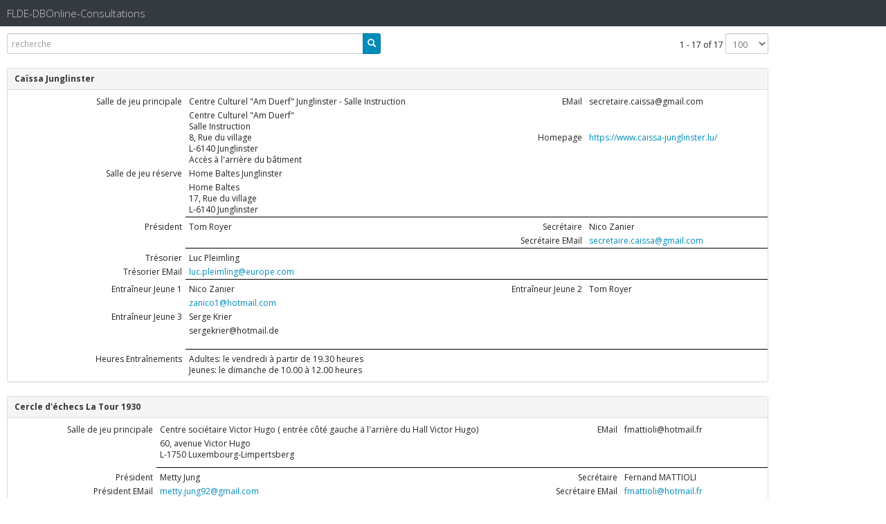

--- FILE ---
content_type: text/html; charset=utf-8
request_url: https://joueurs.flde.lu/tblclubs/list
body_size: 506918
content:
<!doctype html>
<html  >
	<head>
						<meta http-equiv="X-UA-Compatible" content="IE=Edge">
	<meta name="viewport" content="width=device-width, initial-scale=1.0">
	<title>Clubs</title>
	<meta http-equiv="Content-Type" content="text/html; charset=utf-8">
	<base href="/">
		
<link REL="stylesheet" href="styles/bootstrap/yeti/small/style.css?43741&4wG7mDbsDbtd" type="text/css">

<link REL="stylesheet" href="styles/font-awesome/css/font-awesome.min.css?43741" type="text/css">

<link REL="stylesheet" href="styles/pages/tblclubs_list.css?4wG7mDbsDbtd" type="text/css">

<link REL="stylesheet" href="fonts/fonts.css?43741" type="text/css">

<link REL="stylesheet" href="styles/bundle.css?43741" type="text/css">

			
	</head>
	<body class=" function-list"  >
	<script type="text/javascript" src="include/loadfirst.js?43741"></script><script type="text/javascript" src="include/lang/French.js?43741"></script><link type="text/css" rel="stylesheet" href="https://api.mqcdn.com/sdk/mapquest-js/v1.3.2/mapquest.css"/><script src="https://api.mqcdn.com/sdk/mapquest-js/v1.3.2/mapquest.js"></script><script src="https://unpkg.com/leaflet.markercluster@1.0.6/dist/leaflet.markercluster.js"></script><link type="text/css" rel="stylesheet" href="https://unpkg.com/leaflet.markercluster@1.0.6/dist/MarkerCluster.css"/><link type="text/css" rel="stylesheet" href="https://unpkg.com/leaflet.markercluster@1.0.6/dist/MarkerCluster.Default.css"/><script src="https://leaflet.github.io/Leaflet.heat/dist/leaflet-heat.js"></script><script type="text/javascript">Runner.runLoading('');</script><div id="search_suggest" class="search_suggest"></div>
		
		<style>
			
		</style>
		<div class="r-topbar-page">
			<div data-menu-width="full" 
				data-fixed 
				class="r-topheader" 
				data-resize-name="topbar"
				data-body-align="left"
			>
								
<nav class="navbar navbar-default" 
	data-location="supertop" id="form_supertop_1" data-makeup="topbar"  data-pageid="1" >
			 
							 
				<span data-cellId="supertop_c1" data-pageid="1" class="r-align-left r-ori-vert navbar-header" data-itemid="logo" >
				
	<A data-itemtype="logo" data-itemid="logo"  data-pageid="1" class="navbar-brand" href="menu" data-pageid="1" >
		FLDE-DBOnline-Consultations
	</A>

				<button data-pageid="1" type="button" class="navbar-toggle collapsed" data-runner-toggle="collapse" data-target="[data-mobile-controlled]">	
					<span class="sr-only">Toggle navigation</span>	
					<span class="icon-bar"></span>					
				</button>				
			</span>
								</nav>

					
			</div>	
			<div data-body-align="left"  data-body-width="standard" class="r-body" data-resize-top="topbar" >
				<div class="r-top">
								
					</div>
				<div class="r-content">
										<div class="r-left"  data-hidden >
										
						</div>
										<div class="r-data-block" data-body-width="standard" >
						
											<div class="r-above">
					
<div class="r-form" data-location="above-grid" id="form_above-grid_1" data-makeup="topbar"  data-pageid="1" >		
	 
				<div class="row">
			 
				<div 
	data-cellId="above-grid_c" data-pageid="1"	
	class=" r-ori-vert			col-md-6
	
">
		
		 
		<span data-itemtype="simple_search" data-itemid="simple_search"  data-pageid="1" class="form-group">

<div  class="input-group">

	<input type="search" class="form-control" name="ctlSearchFor1" id="ctlSearchFor1" autocomplete=off  placeholder="recherche" size="25">

	<span class="input-group-btn">
	
				<button class="btn btn-default"  id="showAll1" style="display: none;" title="Montrer tout">
			<span class="glyphicon glyphicon-remove"></span>
		</button>
	

	
	<button id="searchButtTop1" title="Rechercher" class="btn btn-primary" >
		<span class="glyphicon glyphicon-search"></span>
	</button>
	
	</span>
</div>
		
</span>				
	</div>			 
				<div 
	data-cellId="above-grid_c2" data-pageid="1"	
	class="r-align-right			col-md-6
	
">
		 
		<span data-itemtype="details_found" data-itemid="details_found"  data-pageid="1" >
1 - 17 of 17</span>	 
		<span data-itemtype="page_size" data-itemid="page_size"  data-pageid="1" >
		<select class="form-control" id="recordspp1"><option value="10" >10</option><option value="20" >20</option><option value="30" >30</option><option value="50" >50</option><option value="100" selected>100</option><option value="500" >500</option><option value="-1" >Tous</option></select>
</span>		</div>					</div>
			</div>		

	</div>
<div class="r-grid">
	
					

<div data-vcolumns=1 class="r-fluid r-grid-vertical bs-grid-vertical" data-location="grid" id="form_grid_1" data-makeup="topbar"  data-pageid="1" >

	
	
	<div class="r-record-body "  id="gridRow4"  data-record-id="4">
		<div class="panel panel-default" data-record-id="4">
											
			<div class="panel-heading">
					
	
				<table data-width="4" class="header-table">
				 
										<tr>
						 
							<td 
	class=" r-ori-vert				
			"
	colspan="2"		 
		data-field=""
	 
	data-cellId="grid_cell_top" data-pageid="1" data-record-id="4">
 

<span data-itemtype="grid_field" data-itemid="simple_grid_field1"  data-pageid="1" data-page="tblclubs_list" data-record-id="4" data-field="DesignationClub" data-fieldname="DesignationClub" data-default-width >
<span id="edit4_DesignationClub" >Caïssa Junglinster</span>
</span>
</td>
						 
							<td 
	class=" r-ori-vert			"
			 
	data-cellId="grid_cell_field70" data-pageid="1" data-record-id="4">
</td>
						 
							<td 
	class=" r-ori-vert			"
			 
	data-cellId="grid_cell_field34" data-pageid="1" data-record-id="4">
</td>
											</tr>
									 
									 
									 
									 
									 
									 
									 
									 
									 
									 
									 
									 
									 
									 
									 
									 
									 
									 
									 
									 
									 
									 
													</table>

					</div>
		
									
			<div class="panel-body">					
					
	
				<table data-width="4" >
				 
									 
										<tr>
						 
							<td 
	class="r-align-right r-ori-vert				
			"
			 
		data-field=""
	 
	data-cellId="grid_cell_label" data-pageid="1" data-record-id="4">
 

<span 
	data-itemtype="grid_field_label" data-itemid="simple_grid_field8"  data-pageid="1" data-record-id="4" data-field="SalleDeJeuPrincipale" data-fieldname="SalleDeJeuPrincipale" 

	
	
	>
	<span class="text-label">
		<span>Salle de jeu principale</span>
			</span>
	</span>


</td>
						 
							<td 
	class=" r-ori-vert				
			"
			 
		data-field=""
	 
	data-cellId="grid_cell_field" data-pageid="1" data-record-id="4">
 

<span data-itemtype="grid_field" data-itemid="simple_grid_field4"  data-pageid="1" data-page="tblclubs_list" data-record-id="4" data-field="SalleDeJeuPrincipale" data-fieldname="SalleDeJeuPrincipale" data-default-width >
<span id="edit4_SalleDeJeuPrincipale" >Centre Culturel &quot;Am Duerf&quot; Junglinster  - Salle Instruction</span>
</span>
</td>
						 
							<td 
	class="r-align-right r-ori-vert				
			"
			 
		data-field=""
	 
	data-cellId="grid_cell_field71" data-pageid="1" data-record-id="4">
 

<span 
	data-itemtype="grid_field_label" data-itemid="simple_grid_field41"  data-pageid="1" data-record-id="4" data-field="EMail" data-fieldname="EMail" 

	
	
	>
	<span class="text-label">
		<span>EMail</span>
			</span>
	</span>


</td>
						 
							<td 
	class=" r-ori-vert				
			"
			 
		data-field=""
	 
	data-cellId="grid_cell_field35" data-pageid="1" data-record-id="4">
 

<span data-itemtype="grid_field" data-itemid="simple_grid_field9"  data-pageid="1" data-record-id="4" data-field="EMail" data-fieldname="EMail" data-default-width >
<span id="edit4_EMail" >secretaire.caissa@gmail.com</span>
</span>
</td>
											</tr>
									 
										<tr>
						 
							<td 
	class="r-align-right r-ori-vert			"
			 
	data-cellId="grid_cell_label1" data-pageid="1" data-record-id="4">
</td>
						 
							<td 
	class=" r-ori-vert				
			"
			 
		data-field=""
	 
	data-cellId="grid_cell_field1" data-pageid="1" data-record-id="4">
 

<span data-itemtype="grid_field" data-itemid="simple_grid_field5"  data-pageid="1" data-record-id="4" data-field="SalleDeJeuPrincipaleAdresse" data-fieldname="SalleDeJeuPrincipaleAdresse" data-default-width >
<span id="edit4_SalleDeJeuPrincipaleAdresse" >Centre Culturel &quot;Am Duerf&quot;<br />Salle Instruction<br />8, Rue du village<br />L-6140 Junglinster<br />Accès à l'arrière du bâtiment</span>
</span>
</td>
						 
							<td 
	class="r-align-right r-ori-vert				
			"
			 
		data-field=""
	 
	data-cellId="grid_cell_field72" data-pageid="1" data-record-id="4">
 

<span 
	data-itemtype="grid_field_label" data-itemid="simple_grid_field42"  data-pageid="1" data-record-id="4" data-field="Homepage" data-fieldname="Homepage" 

	
	
	>
	<span class="text-label">
		<span>Homepage</span>
			</span>
	</span>


</td>
						 
							<td 
	class=" r-ori-vert				
			"
			 
		data-field=""
	 
	data-cellId="grid_cell_field36" data-pageid="1" data-record-id="4">
 

<span data-itemtype="grid_field" data-itemid="simple_grid_field10"  data-pageid="1" data-record-id="4" data-field="Homepage" data-fieldname="Homepage" data-default-width >
<span id="edit4_Homepage" ><a href="https://www.caissa-junglinster.lu/" target=_blank>https://www.caissa-junglinster.lu/</a></span>
</span>
</td>
											</tr>
									 
										<tr>
						 
							<td 
	class="r-align-right r-ori-vert				
			"
			 
		data-field=""
	 
	data-cellId="grid_cell_label2" data-pageid="1" data-record-id="4">
 

<span 
	data-itemtype="grid_field_label" data-itemid="simple_grid_field39"  data-pageid="1" data-record-id="4" data-field="SalleDeJeuReserve" data-fieldname="SalleDeJeuReserve" 

	
	
	>
	<span class="text-label">
		<span>Salle de jeu réserve</span>
			</span>
	</span>


</td>
						 
							<td 
	class=" r-ori-vert				
			"
			 
		data-field=""
	 
	data-cellId="grid_cell_field2" data-pageid="1" data-record-id="4">
 

<span data-itemtype="grid_field" data-itemid="simple_grid_field6"  data-pageid="1" data-page="tblclubs_list" data-record-id="4" data-field="SalleDeJeuReserve" data-fieldname="SalleDeJeuReserve" data-default-width >
<span id="edit4_SalleDeJeuReserve" >Home Baltes Junglinster</span>
</span>
</td>
						 
							<td 
	class="r-align-right r-ori-vert				
			"
			 
		data-field=""
	 
	data-cellId="grid_cell_field73" data-pageid="1" data-record-id="4">
 

<span 
	data-itemtype="grid_field_label" data-itemid="simple_grid_field69" data-hidden data-pageid="1" data-record-id="4" data-field="Facebook" data-fieldname="Facebook" 

	
	
	>
	<span class="text-label">
		<span>Facebook</span>
			</span>
	</span>


</td>
						 
							<td 
	class=" r-ori-vert				
			"
			 
		data-field=""
	 
	data-cellId="grid_cell_field37" data-pageid="1" data-record-id="4">
 

<span data-itemtype="grid_field" data-itemid="simple_grid_field37" data-hidden data-pageid="1" data-record-id="4" data-field="Facebook" data-fieldname="Facebook" data-default-width >
<span id="edit4_Facebook" ></span>
</span>
</td>
											</tr>
									 
										<tr>
						 
							<td 
	class="r-align-right r-ori-vert			"
			 
	data-cellId="grid_cell_label3" data-pageid="1" data-record-id="4">
</td>
						 
							<td 
	class=" r-ori-vert				
			"
			 
		data-field=""
	 
	data-cellId="grid_cell_field3" data-pageid="1" data-record-id="4">
 

<span data-itemtype="grid_field" data-itemid="simple_grid_field7"  data-pageid="1" data-record-id="4" data-field="SalleDeJeuReserveAdresse" data-fieldname="SalleDeJeuReserveAdresse" data-default-width >
<span id="edit4_SalleDeJeuReserveAdresse" >Home Baltes<br />17, Rue du village<br />L-6140 Junglinster</span>
</span>
</td>
						 
							<td 
	class="r-align-right r-ori-vert			"
			 
	data-cellId="grid_cell_field74" data-pageid="1" data-record-id="4">
</td>
						 
							<td 
	class=" r-ori-vert			"
			 
	data-cellId="grid_cell_field38" data-pageid="1" data-record-id="4">
</td>
											</tr>
									 
										<tr>
						 
							<td 
	class="r-align-right r-ori-vert			"
			 
	data-cellId="grid_cell_label4" data-pageid="1" data-record-id="4">
</td>
						 
							<td 
	class=" r-ori-vert			"
	colspan="3"		 
	data-cellId="grid_cell_field4" data-pageid="1" data-record-id="4" data-page="tblclubs_list">
</td>
											</tr>
									 
										<tr>
						 
							<td 
	class="r-align-right r-ori-vert				
			"
			 
		data-field=""
	 
	data-cellId="grid_cell_label5" data-pageid="1" data-record-id="4">
 

<span 
	data-itemtype="grid_field_label" data-itemid="simple_grid_field43"  data-pageid="1" data-record-id="4" data-field="President" data-fieldname="President" 

	
	
	>
	<span class="text-label">
		<span>Président</span>
			</span>
	</span>


</td>
						 
							<td 
	class=" r-ori-vert				
			"
			 
		data-field=""
	 
	data-cellId="grid_cell_field5" data-pageid="1" data-record-id="4">
 

<span data-itemtype="grid_field" data-itemid="simple_grid_field11"  data-pageid="1" data-record-id="4" data-field="President" data-fieldname="President" data-default-width >
<span id="edit4_President" >Tom Royer</span>
</span>
</td>
						 
							<td 
	class="r-align-right r-ori-vert				
			"
			 
		data-field=""
	 
	data-cellId="grid_cell_field76" data-pageid="1" data-record-id="4">
 

<span 
	data-itemtype="grid_field_label" data-itemid="simple_grid_field48"  data-pageid="1" data-record-id="4" data-field="Secretaire" data-fieldname="Secretaire" 

	
	
	>
	<span class="text-label">
		<span>Secrétaire</span>
			</span>
	</span>


</td>
						 
							<td 
	class=" r-ori-vert				
			"
			 
		data-field=""
	 
	data-cellId="grid_cell_field40" data-pageid="1" data-record-id="4">
 

<span data-itemtype="grid_field" data-itemid="simple_grid_field16"  data-pageid="1" data-record-id="4" data-field="Secretaire" data-fieldname="Secretaire" data-default-width >
<span id="edit4_Secretaire" >Nico Zanier</span>
</span>
</td>
											</tr>
									 
										<tr>
						 
							<td 
	class="r-align-right r-ori-vert				
			"
			 
		data-field=""
	 
	data-cellId="grid_cell_label6" data-pageid="1" data-record-id="4">
 

<span 
	data-itemtype="grid_field_label" data-itemid="simple_grid_field44" data-hidden data-pageid="1" data-record-id="4" data-field="PresidentEMail" data-fieldname="PresidentEMail" 

	
	
	>
	<span class="text-label">
		<span>Président EMail</span>
			</span>
	</span>


</td>
						 
							<td 
	class=" r-ori-vert				
			"
			 
		data-field=""
	 
	data-cellId="grid_cell_field6" data-pageid="1" data-record-id="4">
 

<span data-itemtype="grid_field" data-itemid="simple_grid_field12" data-hidden data-pageid="1" data-record-id="4" data-field="PresidentEMail" data-fieldname="PresidentEMail" data-default-width >
<span id="edit4_PresidentEMail" ></span>
</span>
</td>
						 
							<td 
	class="r-align-right r-ori-vert				
			"
			 
		data-field=""
	 
	data-cellId="grid_cell_field77" data-pageid="1" data-record-id="4">
 

<span 
	data-itemtype="grid_field_label" data-itemid="simple_grid_field49"  data-pageid="1" data-record-id="4" data-field="SecretaireEMail" data-fieldname="SecretaireEMail" 

	
	
	>
	<span class="text-label">
		<span>Secrétaire EMail</span>
			</span>
	</span>


</td>
						 
							<td 
	class=" r-ori-vert				
			"
			 
		data-field=""
	 
	data-cellId="grid_cell_field41" data-pageid="1" data-record-id="4">
 

<span data-itemtype="grid_field" data-itemid="simple_grid_field17"  data-pageid="1" data-record-id="4" data-field="SecretaireEMail" data-fieldname="SecretaireEMail" data-default-width >
<span id="edit4_SecretaireEMail" ><a href="mailto:secretaire.caissa@gmail.com">secretaire.caissa@gmail.com</a></span>
</span>
</td>
											</tr>
									 
										<tr>
						 
							<td 
	class="r-align-right r-ori-vert			"
			 
	data-cellId="grid_cell_label7" data-pageid="1" data-record-id="4" data-page="tblclubs_list">
</td>
						 
							<td 
	class=" r-ori-vert			"
	colspan="3"		 
	data-cellId="grid_cell_field7" data-pageid="1" data-record-id="4" data-page="tblclubs_list">
</td>
											</tr>
									 
										<tr>
						 
							<td 
	class="r-align-right r-ori-vert				
			"
			 
		data-field=""
	 
	data-cellId="grid_cell_label8" data-pageid="1" data-record-id="4" data-page="tblclubs_list">
 

<span 
	data-itemtype="grid_field_label" data-itemid="simple_grid_field53"  data-pageid="1" data-record-id="4" data-field="Tresorie" data-fieldname="Tresorie" 

	
	
	>
	<span class="text-label">
		<span>Trésorier</span>
			</span>
	</span>


</td>
						 
							<td 
	class=" r-ori-vert				
			"
			 
		data-field=""
	 
	data-cellId="grid_cell_field8" data-pageid="1" data-record-id="4" data-page="tblclubs_list">
 

<span data-itemtype="grid_field" data-itemid="simple_grid_field21"  data-pageid="1" data-record-id="4" data-field="Tresorie" data-fieldname="Tresorie" data-default-width >
<span id="edit4_Tresorie" >Luc Pleimling</span>
</span>
</td>
						 
							<td 
	class=" r-ori-vert			"
			 
	data-cellId="grid_cell_field79" data-pageid="1" data-record-id="4">
</td>
						 
							<td 
	class=" r-ori-vert			"
			 
	data-cellId="grid_cell_field43" data-pageid="1" data-record-id="4">
</td>
											</tr>
									 
										<tr>
						 
							<td 
	class="r-align-right r-ori-vert				
			"
			 
		data-field=""
	 
	data-cellId="grid_cell_label9" data-pageid="1" data-record-id="4" data-page="tblclubs_list">
 

<span 
	data-itemtype="grid_field_label" data-itemid="simple_grid_field54"  data-pageid="1" data-record-id="4" data-field="TresorieEMail" data-fieldname="TresorieEMail" 

	
	
	>
	<span class="text-label">
		<span>Trésorier EMail</span>
			</span>
	</span>


</td>
						 
							<td 
	class=" r-ori-vert				
			"
			 
		data-field=""
	 
	data-cellId="grid_cell_field9" data-pageid="1" data-record-id="4" data-page="tblclubs_list">
 

<span data-itemtype="grid_field" data-itemid="simple_grid_field22"  data-pageid="1" data-record-id="4" data-field="TresorieEMail" data-fieldname="TresorieEMail" data-default-width >
<span id="edit4_TresorieEMail" ><a href="mailto:luc.pleimling@europe.com">luc.pleimling@europe.com</a></span>
</span>
</td>
						 
							<td 
	class=" r-ori-vert			"
			 
	data-cellId="grid_cell_field80" data-pageid="1" data-record-id="4">
</td>
						 
							<td 
	class=" r-ori-vert			"
			 
	data-cellId="grid_cell_field44" data-pageid="1" data-record-id="4">
</td>
											</tr>
									 
										<tr>
						 
							<td 
	class="r-align-right r-ori-vert			"
			 
	data-cellId="grid_cell_label18" data-pageid="1" data-record-id="4">
</td>
						 
							<td 
	class=" r-ori-vert			"
	colspan="3"		 
	data-cellId="grid_cell_field18" data-pageid="1" data-record-id="4" data-page="tblclubs_list">
</td>
											</tr>
									 
										<tr>
						 
							<td 
	class="r-align-right r-ori-vert				
			"
			 
		data-field=""
	 
	data-cellId="grid_cell_label19" data-pageid="1" data-record-id="4">
 

<span 
	data-itemtype="grid_field_label" data-itemid="simple_grid_field58"  data-pageid="1" data-record-id="4" data-field="EntraineurJeune1" data-fieldname="EntraineurJeune1" 

	
	
	>
	<span class="text-label">
		<span>Entraîneur Jeune 1</span>
			</span>
	</span>


</td>
						 
							<td 
	class=" r-ori-vert				
			"
			 
		data-field=""
	 
	data-cellId="grid_cell_field19" data-pageid="1" data-record-id="4">
 

<span data-itemtype="grid_field" data-itemid="simple_grid_field26"  data-pageid="1" data-record-id="4" data-field="EntraineurJeune1" data-fieldname="EntraineurJeune1" data-default-width >
<span id="edit4_EntraineurJeune1" >Nico Zanier</span>
</span>
</td>
						 
							<td 
	class="r-align-right r-ori-vert				
			"
			 
		data-field=""
	 
	data-cellId="grid_cell_field90" data-pageid="1" data-record-id="4">
 

<span 
	data-itemtype="grid_field_label" data-itemid="simple_grid_field63"  data-pageid="1" data-record-id="4" data-field="EntraineurJeune2" data-fieldname="EntraineurJeune2" 

	
	
	>
	<span class="text-label">
		<span>Entraîneur Jeune 2</span>
			</span>
	</span>


</td>
						 
							<td 
	class=" r-ori-vert				
			"
			 
		data-field=""
	 
	data-cellId="grid_cell_field54" data-pageid="1" data-record-id="4">
 

<span data-itemtype="grid_field" data-itemid="simple_grid_field31"  data-pageid="1" data-record-id="4" data-field="EntraineurJeune2" data-fieldname="EntraineurJeune2" data-default-width >
<span id="edit4_EntraineurJeune2" >Tom Royer</span>
</span>
</td>
											</tr>
									 
										<tr>
						 
							<td 
	class="r-align-right r-ori-vert			"
			 
	data-cellId="grid_cell_label20" data-pageid="1" data-record-id="4">
</td>
						 
							<td 
	class=" r-ori-vert				
			"
			 
		data-field=""
	 
	data-cellId="grid_cell_field20" data-pageid="1" data-record-id="4">
 

<span data-itemtype="grid_field" data-itemid="simple_grid_field27"  data-pageid="1" data-record-id="4" data-field="EntraineurJeune1EMail" data-fieldname="EntraineurJeune1EMail" data-default-width >
<span id="edit4_EntraineurJeune1EMail" ><a href="mailto:zanico1@hotmail.com">zanico1@hotmail.com</a></span>
</span>
</td>
						 
							<td 
	class="r-align-right r-ori-vert			"
			 
	data-cellId="grid_cell_field91" data-pageid="1" data-record-id="4">
</td>
						 
							<td 
	class=" r-ori-vert				
			"
			 
		data-field=""
	 
	data-cellId="grid_cell_field55" data-pageid="1" data-record-id="4">
 

<span data-itemtype="grid_field" data-itemid="simple_grid_field32" data-hidden data-pageid="1" data-record-id="4" data-field="EntraineurJeune2EMail" data-fieldname="EntraineurJeune2EMail" data-default-width >
<span id="edit4_EntraineurJeune2EMail" ></span>
</span>
</td>
											</tr>
									 
										<tr>
						 
							<td 
	class="r-align-right r-ori-vert				
			"
			 
		data-field=""
	 
	data-cellId="grid_cell_field100" data-pageid="1" data-record-id="4">
 

<span 
	data-itemtype="grid_field_label" data-itemid="grid_field_label"  data-pageid="1" data-record-id="4" data-field="EntraineurJeune3" data-fieldname="EntraineurJeune3" 

	
	
	>
	<span class="text-label">
		<span>Entraîneur Jeune 3</span>
			</span>
	</span>


</td>
						 
							<td 
	class=" r-ori-vert				
			"
			 
		data-field=""
	 
	data-cellId="grid_cell_field101" data-pageid="1" data-record-id="4">
 

<span data-itemtype="grid_field" data-itemid="grid_field"  data-pageid="1" data-record-id="4" data-field="EntraineurJeune3" data-fieldname="EntraineurJeune3" data-default-width >
<span id="edit4_EntraineurJeune3" >Serge Krier</span>
</span>
</td>
						 
							<td 
	class="r-align-right r-ori-vert				
			"
			 
		data-field=""
	 
	data-cellId="grid_cell_field102" data-pageid="1" data-record-id="4">
 

<span 
	data-itemtype="grid_field_label" data-itemid="grid_field_label2" data-hidden data-pageid="1" data-record-id="4" data-field="EntraineurJeune4" data-fieldname="EntraineurJeune4" 

	
	
	>
	<span class="text-label">
		<span>Entraîneur Jeune 4</span>
			</span>
	</span>


</td>
						 
							<td 
	class=" r-ori-vert				
			"
			 
		data-field=""
	 
	data-cellId="grid_cell_field103" data-pageid="1" data-record-id="4">
 

<span data-itemtype="grid_field" data-itemid="grid_field2" data-hidden data-pageid="1" data-record-id="4" data-field="EntraineurJeune4" data-fieldname="EntraineurJeune4" data-default-width >
<span id="edit4_EntraineurJeune4" ></span>
</span>
</td>
											</tr>
									 
										<tr>
						 
							<td 
	class="r-align-right r-ori-vert			"
			 
	data-cellId="grid_cell_field96" data-pageid="1" data-record-id="4">
</td>
						 
							<td 
	class=" r-ori-vert				
			"
			 
		data-field=""
	 
	data-cellId="grid_cell_field97" data-pageid="1" data-record-id="4">
 

<span data-itemtype="grid_field" data-itemid="grid_field1"  data-pageid="1" data-record-id="4" data-field="EntraineurJeune3EMail" data-fieldname="EntraineurJeune3EMail" data-default-width >
<span id="edit4_EntraineurJeune3EMail" >sergekrier@hotmail.de</span>
</span>
</td>
						 
							<td 
	class=" r-ori-vert			"
			 
	data-cellId="grid_cell_field98" data-pageid="1" data-record-id="4">
</td>
						 
							<td 
	class=" r-ori-vert				
			"
			 
		data-field=""
	 
	data-cellId="grid_cell_field99" data-pageid="1" data-record-id="4">
 

<span data-itemtype="grid_field" data-itemid="grid_field3" data-hidden data-pageid="1" data-record-id="4" data-field="EntraineurJeune4EMail" data-fieldname="EntraineurJeune4EMail" data-default-width >
<span id="edit4_EntraineurJeune4EMail" ></span>
</span>
</td>
											</tr>
									 
										<tr>
						 
							<td 
	class="r-align-right r-ori-vert				
			"
			 
		data-field=""
	 
	data-cellId="grid_cell_field104" data-pageid="1" data-record-id="4">
 

<span 
	data-itemtype="grid_field_label" data-itemid="grid_field_label4" data-hidden data-pageid="1" data-record-id="4" data-field="EntraineurJeune5" data-fieldname="EntraineurJeune5" 

	
	
	>
	<span class="text-label">
		<span>Entraîneur Jeune 5</span>
			</span>
	</span>


</td>
						 
							<td 
	class=" r-ori-vert				
			"
			 
		data-field=""
	 
	data-cellId="grid_cell_field105" data-pageid="1" data-record-id="4">
 

<span data-itemtype="grid_field" data-itemid="grid_field4" data-hidden data-pageid="1" data-record-id="4" data-field="EntraineurJeune5" data-fieldname="EntraineurJeune5" data-default-width >
<span id="edit4_EntraineurJeune5" ></span>
</span>
</td>
						 
							<td 
	class="r-align-right r-ori-vert				
			"
			 
		data-field=""
	 
	data-cellId="grid_cell_field106" data-pageid="1" data-record-id="4">
 

<span 
	data-itemtype="grid_field_label" data-itemid="grid_field_label6" data-hidden data-pageid="1" data-record-id="4" data-field="EntraineurJeune6" data-fieldname="EntraineurJeune6" 

	
	
	>
	<span class="text-label">
		<span>Entraîneur Jeune 6</span>
			</span>
	</span>


</td>
						 
							<td 
	class=" r-ori-vert				
			"
			 
		data-field=""
	 
	data-cellId="grid_cell_field107" data-pageid="1" data-record-id="4">
 

<span data-itemtype="grid_field" data-itemid="grid_field6" data-hidden data-pageid="1" data-record-id="4" data-field="EntraineurJeune6" data-fieldname="EntraineurJeune6" data-default-width >
<span id="edit4_EntraineurJeune6" ></span>
</span>
</td>
											</tr>
									 
										<tr>
						 
							<td 
	class="r-align-right r-ori-vert			"
			 
	data-cellId="grid_cell_field108" data-pageid="1" data-record-id="4">
</td>
						 
							<td 
	class=" r-ori-vert				
			"
			 
		data-field=""
	 
	data-cellId="grid_cell_field109" data-pageid="1" data-record-id="4">
 

<span data-itemtype="grid_field" data-itemid="grid_field5" data-hidden data-pageid="1" data-record-id="4" data-field="EntraineurJeune5EMail" data-fieldname="EntraineurJeune5EMail" data-default-width >
<span id="edit4_EntraineurJeune5EMail" ></span>
</span>
</td>
						 
							<td 
	class=" r-ori-vert			"
			 
	data-cellId="grid_cell_field110" data-pageid="1" data-record-id="4">
</td>
						 
							<td 
	class=" r-ori-vert				
			"
			 
		data-field=""
	 
	data-cellId="grid_cell_field111" data-pageid="1" data-record-id="4">
 

<span data-itemtype="grid_field" data-itemid="grid_field7" data-hidden data-pageid="1" data-record-id="4" data-field="EntraineurJeune6EMail" data-fieldname="EntraineurJeune6EMail" data-default-width >
<span id="edit4_EntraineurJeune6EMail" ></span>
</span>
</td>
											</tr>
									 
										<tr>
						 
							<td 
	class="r-align-right r-ori-vert				
			"
			 
		data-field=""
	 
	data-cellId="grid_cell_field112" data-pageid="1" data-record-id="4">
 

<span 
	data-itemtype="grid_field_label" data-itemid="grid_field_label8" data-hidden data-pageid="1" data-record-id="4" data-field="EntraineurJeune7" data-fieldname="EntraineurJeune7" 

	
	
	>
	<span class="text-label">
		<span>Entraîneur Jeune 7</span>
			</span>
	</span>


</td>
						 
							<td 
	class=" r-ori-vert				
			"
			 
		data-field=""
	 
	data-cellId="grid_cell_field113" data-pageid="1" data-record-id="4">
 

<span data-itemtype="grid_field" data-itemid="grid_field8" data-hidden data-pageid="1" data-record-id="4" data-field="EntraineurJeune7" data-fieldname="EntraineurJeune7" data-default-width >
<span id="edit4_EntraineurJeune7" ></span>
</span>
</td>
						 
							<td 
	class="r-align-right r-ori-vert				
			"
			 
		data-field=""
	 
	data-cellId="grid_cell_field114" data-pageid="1" data-record-id="4">
 

<span 
	data-itemtype="grid_field_label" data-itemid="grid_field_label10" data-hidden data-pageid="1" data-record-id="4" data-field="EntraineurJeune8" data-fieldname="EntraineurJeune8" 

	
	
	>
	<span class="text-label">
		<span>Entraîneur Jeune 8</span>
			</span>
	</span>


</td>
						 
							<td 
	class=" r-ori-vert				
			"
			 
		data-field=""
	 
	data-cellId="grid_cell_field115" data-pageid="1" data-record-id="4">
 

<span data-itemtype="grid_field" data-itemid="grid_field10" data-hidden data-pageid="1" data-record-id="4" data-field="EntraineurJeune8" data-fieldname="EntraineurJeune8" data-default-width >
<span id="edit4_EntraineurJeune8" ></span>
</span>
</td>
											</tr>
									 
										<tr>
						 
							<td 
	class="r-align-right r-ori-vert			"
			 
	data-cellId="grid_cell_field92" data-pageid="1" data-record-id="4">
</td>
						 
							<td 
	class=" r-ori-vert				
			"
			 
		data-field=""
	 
	data-cellId="grid_cell_field93" data-pageid="1" data-record-id="4">
 

<span data-itemtype="grid_field" data-itemid="grid_field9" data-hidden data-pageid="1" data-record-id="4" data-field="EntraineurJeune7EMail" data-fieldname="EntraineurJeune7EMail" data-default-width >
<span id="edit4_EntraineurJeune7EMail" ></span>
</span>
</td>
						 
							<td 
	class=" r-ori-vert			"
			 
	data-cellId="grid_cell_field94" data-pageid="1" data-record-id="4">
</td>
						 
							<td 
	class=" r-ori-vert				
			"
			 
		data-field=""
	 
	data-cellId="grid_cell_field95" data-pageid="1" data-record-id="4">
 

<span data-itemtype="grid_field" data-itemid="grid_field11" data-hidden data-pageid="1" data-record-id="4" data-field="EntraineurJeune8EMail" data-fieldname="EntraineurJeune8EMail" data-default-width >
<span id="edit4_EntraineurJeune8EMail" ></span>
</span>
</td>
											</tr>
									 
										<tr>
						 
							<td 
	class="r-align-right r-ori-vert			"
			 
	data-cellId="grid_cell_field22" data-pageid="1" data-record-id="4">
</td>
						 
							<td 
	class=" r-ori-vert			"
	colspan="3"		 
	data-cellId="grid_cell_field23" data-pageid="1" data-record-id="4" data-page="tblclubs_list">
</td>
											</tr>
									 
										<tr>
						 
							<td 
	class="r-align-right r-ori-vert				
			"
			 
		data-field=""
	 
	data-cellId="grid_cell_label21" data-pageid="1" data-record-id="4" data-page="tblclubs_list">
 

<span 
	data-itemtype="grid_field_label" data-itemid="simple_grid_field68"  data-pageid="1" data-record-id="4" data-field="HeuresEntrainements" data-fieldname="HeuresEntrainements" 

	
	
	>
	<span class="text-label">
		<span>Heures Entraînements</span>
			</span>
	</span>


</td>
						 
							<td 
	class=" r-ori-vert				
			"
	colspan="3"		 
		data-field=""
	 
	data-cellId="grid_cell_field21" data-pageid="1" data-record-id="4" data-page="tblclubs_list">
 

<span data-itemtype="grid_field" data-itemid="simple_grid_field36"  data-pageid="1" data-record-id="4" data-field="HeuresEntrainements" data-fieldname="HeuresEntrainements" data-default-width >
<span id="edit4_HeuresEntrainements" >Adultes: le vendredi à partir de 19.30 heures<br />Jeunes: le dimanche de 10.00 à 12.00 heures</span>
</span>
</td>
											</tr>
									 
													</table>

				
			</div>				
									
		</div>
</div>
		

 
			
	

	
	
	<div class="r-record-body "  id="gridRow5"  data-record-id="5">
		<div class="panel panel-default" data-record-id="5">
											
			<div class="panel-heading">
					
	
				<table data-width="4" class="header-table">
				 
										<tr>
						 
							<td 
	class=" r-ori-vert				
			"
	colspan="2"		 
		data-field=""
	 
	data-cellId="grid_cell_top" data-pageid="1" data-record-id="5">
 

<span data-itemtype="grid_field" data-itemid="simple_grid_field1"  data-pageid="1" data-page="tblclubs_list" data-record-id="5" data-field="DesignationClub" data-fieldname="DesignationClub" data-default-width >
<span id="edit5_DesignationClub" >Cercle d'échecs La Tour 1930</span>
</span>
</td>
						 
							<td 
	class=" r-ori-vert			"
			 
	data-cellId="grid_cell_field70" data-pageid="1" data-record-id="5">
</td>
						 
							<td 
	class=" r-ori-vert			"
			 
	data-cellId="grid_cell_field34" data-pageid="1" data-record-id="5">
</td>
											</tr>
									 
									 
									 
									 
									 
									 
									 
									 
									 
									 
									 
									 
									 
									 
									 
									 
									 
									 
									 
									 
									 
									 
													</table>

					</div>
		
									
			<div class="panel-body">					
					
	
				<table data-width="4" >
				 
									 
										<tr>
						 
							<td 
	class="r-align-right r-ori-vert				
			"
			 
		data-field=""
	 
	data-cellId="grid_cell_label" data-pageid="1" data-record-id="5">
 

<span 
	data-itemtype="grid_field_label" data-itemid="simple_grid_field8"  data-pageid="1" data-record-id="5" data-field="SalleDeJeuPrincipale" data-fieldname="SalleDeJeuPrincipale" 

	
	
	>
	<span class="text-label">
		<span>Salle de jeu principale</span>
			</span>
	</span>


</td>
						 
							<td 
	class=" r-ori-vert				
			"
			 
		data-field=""
	 
	data-cellId="grid_cell_field" data-pageid="1" data-record-id="5">
 

<span data-itemtype="grid_field" data-itemid="simple_grid_field4"  data-pageid="1" data-page="tblclubs_list" data-record-id="5" data-field="SalleDeJeuPrincipale" data-fieldname="SalleDeJeuPrincipale" data-default-width >
<span id="edit5_SalleDeJeuPrincipale" >Centre sociétaire Victor Hugo ( entrée côté gauche ä l'arrière du Hall Victor Hugo)</span>
</span>
</td>
						 
							<td 
	class="r-align-right r-ori-vert				
			"
			 
		data-field=""
	 
	data-cellId="grid_cell_field71" data-pageid="1" data-record-id="5">
 

<span 
	data-itemtype="grid_field_label" data-itemid="simple_grid_field41"  data-pageid="1" data-record-id="5" data-field="EMail" data-fieldname="EMail" 

	
	
	>
	<span class="text-label">
		<span>EMail</span>
			</span>
	</span>


</td>
						 
							<td 
	class=" r-ori-vert				
			"
			 
		data-field=""
	 
	data-cellId="grid_cell_field35" data-pageid="1" data-record-id="5">
 

<span data-itemtype="grid_field" data-itemid="simple_grid_field9"  data-pageid="1" data-record-id="5" data-field="EMail" data-fieldname="EMail" data-default-width >
<span id="edit5_EMail" >fmattioli@hotmail.fr</span>
</span>
</td>
											</tr>
									 
										<tr>
						 
							<td 
	class="r-align-right r-ori-vert			"
			 
	data-cellId="grid_cell_label1" data-pageid="1" data-record-id="5">
</td>
						 
							<td 
	class=" r-ori-vert				
			"
			 
		data-field=""
	 
	data-cellId="grid_cell_field1" data-pageid="1" data-record-id="5">
 

<span data-itemtype="grid_field" data-itemid="simple_grid_field5"  data-pageid="1" data-record-id="5" data-field="SalleDeJeuPrincipaleAdresse" data-fieldname="SalleDeJeuPrincipaleAdresse" data-default-width >
<span id="edit5_SalleDeJeuPrincipaleAdresse" >60, avenue Victor Hugo<br />L-1750 Luxembourg-Limpertsberg</span>
</span>
</td>
						 
							<td 
	class="r-align-right r-ori-vert				
			"
			 
		data-field=""
	 
	data-cellId="grid_cell_field72" data-pageid="1" data-record-id="5">
 

<span 
	data-itemtype="grid_field_label" data-itemid="simple_grid_field42" data-hidden data-pageid="1" data-record-id="5" data-field="Homepage" data-fieldname="Homepage" 

	
	
	>
	<span class="text-label">
		<span>Homepage</span>
			</span>
	</span>


</td>
						 
							<td 
	class=" r-ori-vert				
			"
			 
		data-field=""
	 
	data-cellId="grid_cell_field36" data-pageid="1" data-record-id="5">
 

<span data-itemtype="grid_field" data-itemid="simple_grid_field10" data-hidden data-pageid="1" data-record-id="5" data-field="Homepage" data-fieldname="Homepage" data-default-width >
<span id="edit5_Homepage" ></span>
</span>
</td>
											</tr>
									 
										<tr>
						 
							<td 
	class="r-align-right r-ori-vert				
			"
			 
		data-field=""
	 
	data-cellId="grid_cell_label2" data-pageid="1" data-record-id="5">
 

<span 
	data-itemtype="grid_field_label" data-itemid="simple_grid_field39" data-hidden data-pageid="1" data-record-id="5" data-field="SalleDeJeuReserve" data-fieldname="SalleDeJeuReserve" 

	
	
	>
	<span class="text-label">
		<span>Salle de jeu réserve</span>
			</span>
	</span>


</td>
						 
							<td 
	class=" r-ori-vert				
			"
			 
		data-field=""
	 
	data-cellId="grid_cell_field2" data-pageid="1" data-record-id="5">
 

<span data-itemtype="grid_field" data-itemid="simple_grid_field6" data-hidden data-pageid="1" data-page="tblclubs_list" data-record-id="5" data-field="SalleDeJeuReserve" data-fieldname="SalleDeJeuReserve" data-default-width >
<span id="edit5_SalleDeJeuReserve" ></span>
</span>
</td>
						 
							<td 
	class="r-align-right r-ori-vert				
			"
			 
		data-field=""
	 
	data-cellId="grid_cell_field73" data-pageid="1" data-record-id="5">
 

<span 
	data-itemtype="grid_field_label" data-itemid="simple_grid_field69" data-hidden data-pageid="1" data-record-id="5" data-field="Facebook" data-fieldname="Facebook" 

	
	
	>
	<span class="text-label">
		<span>Facebook</span>
			</span>
	</span>


</td>
						 
							<td 
	class=" r-ori-vert				
			"
			 
		data-field=""
	 
	data-cellId="grid_cell_field37" data-pageid="1" data-record-id="5">
 

<span data-itemtype="grid_field" data-itemid="simple_grid_field37" data-hidden data-pageid="1" data-record-id="5" data-field="Facebook" data-fieldname="Facebook" data-default-width >
<span id="edit5_Facebook" ></span>
</span>
</td>
											</tr>
									 
										<tr>
						 
							<td 
	class="r-align-right r-ori-vert			"
			 
	data-cellId="grid_cell_label3" data-pageid="1" data-record-id="5">
</td>
						 
							<td 
	class=" r-ori-vert				
			"
			 
		data-field=""
	 
	data-cellId="grid_cell_field3" data-pageid="1" data-record-id="5">
 

<span data-itemtype="grid_field" data-itemid="simple_grid_field7" data-hidden data-pageid="1" data-record-id="5" data-field="SalleDeJeuReserveAdresse" data-fieldname="SalleDeJeuReserveAdresse" data-default-width >
<span id="edit5_SalleDeJeuReserveAdresse" ></span>
</span>
</td>
						 
							<td 
	class="r-align-right r-ori-vert			"
			 
	data-cellId="grid_cell_field74" data-pageid="1" data-record-id="5">
</td>
						 
							<td 
	class=" r-ori-vert			"
			 
	data-cellId="grid_cell_field38" data-pageid="1" data-record-id="5">
</td>
											</tr>
									 
										<tr>
						 
							<td 
	class="r-align-right r-ori-vert			"
			 
	data-cellId="grid_cell_label4" data-pageid="1" data-record-id="5">
</td>
						 
							<td 
	class=" r-ori-vert			"
	colspan="3"		 
	data-cellId="grid_cell_field4" data-pageid="1" data-record-id="5" data-page="tblclubs_list">
</td>
											</tr>
									 
										<tr>
						 
							<td 
	class="r-align-right r-ori-vert				
			"
			 
		data-field=""
	 
	data-cellId="grid_cell_label5" data-pageid="1" data-record-id="5">
 

<span 
	data-itemtype="grid_field_label" data-itemid="simple_grid_field43"  data-pageid="1" data-record-id="5" data-field="President" data-fieldname="President" 

	
	
	>
	<span class="text-label">
		<span>Président</span>
			</span>
	</span>


</td>
						 
							<td 
	class=" r-ori-vert				
			"
			 
		data-field=""
	 
	data-cellId="grid_cell_field5" data-pageid="1" data-record-id="5">
 

<span data-itemtype="grid_field" data-itemid="simple_grid_field11"  data-pageid="1" data-record-id="5" data-field="President" data-fieldname="President" data-default-width >
<span id="edit5_President" >Metty Jung</span>
</span>
</td>
						 
							<td 
	class="r-align-right r-ori-vert				
			"
			 
		data-field=""
	 
	data-cellId="grid_cell_field76" data-pageid="1" data-record-id="5">
 

<span 
	data-itemtype="grid_field_label" data-itemid="simple_grid_field48"  data-pageid="1" data-record-id="5" data-field="Secretaire" data-fieldname="Secretaire" 

	
	
	>
	<span class="text-label">
		<span>Secrétaire</span>
			</span>
	</span>


</td>
						 
							<td 
	class=" r-ori-vert				
			"
			 
		data-field=""
	 
	data-cellId="grid_cell_field40" data-pageid="1" data-record-id="5">
 

<span data-itemtype="grid_field" data-itemid="simple_grid_field16"  data-pageid="1" data-record-id="5" data-field="Secretaire" data-fieldname="Secretaire" data-default-width >
<span id="edit5_Secretaire" >Fernand MATTIOLI</span>
</span>
</td>
											</tr>
									 
										<tr>
						 
							<td 
	class="r-align-right r-ori-vert				
			"
			 
		data-field=""
	 
	data-cellId="grid_cell_label6" data-pageid="1" data-record-id="5">
 

<span 
	data-itemtype="grid_field_label" data-itemid="simple_grid_field44"  data-pageid="1" data-record-id="5" data-field="PresidentEMail" data-fieldname="PresidentEMail" 

	
	
	>
	<span class="text-label">
		<span>Président EMail</span>
			</span>
	</span>


</td>
						 
							<td 
	class=" r-ori-vert				
			"
			 
		data-field=""
	 
	data-cellId="grid_cell_field6" data-pageid="1" data-record-id="5">
 

<span data-itemtype="grid_field" data-itemid="simple_grid_field12"  data-pageid="1" data-record-id="5" data-field="PresidentEMail" data-fieldname="PresidentEMail" data-default-width >
<span id="edit5_PresidentEMail" ><a href="mailto:metty.jung92@gmail.com">metty.jung92@gmail.com</a></span>
</span>
</td>
						 
							<td 
	class="r-align-right r-ori-vert				
			"
			 
		data-field=""
	 
	data-cellId="grid_cell_field77" data-pageid="1" data-record-id="5">
 

<span 
	data-itemtype="grid_field_label" data-itemid="simple_grid_field49"  data-pageid="1" data-record-id="5" data-field="SecretaireEMail" data-fieldname="SecretaireEMail" 

	
	
	>
	<span class="text-label">
		<span>Secrétaire EMail</span>
			</span>
	</span>


</td>
						 
							<td 
	class=" r-ori-vert				
			"
			 
		data-field=""
	 
	data-cellId="grid_cell_field41" data-pageid="1" data-record-id="5">
 

<span data-itemtype="grid_field" data-itemid="simple_grid_field17"  data-pageid="1" data-record-id="5" data-field="SecretaireEMail" data-fieldname="SecretaireEMail" data-default-width >
<span id="edit5_SecretaireEMail" ><a href="mailto:fmattioli@hotmail.fr">fmattioli@hotmail.fr</a></span>
</span>
</td>
											</tr>
									 
										<tr>
						 
							<td 
	class="r-align-right r-ori-vert			"
			 
	data-cellId="grid_cell_label7" data-pageid="1" data-record-id="5" data-page="tblclubs_list">
</td>
						 
							<td 
	class=" r-ori-vert			"
	colspan="3"		 
	data-cellId="grid_cell_field7" data-pageid="1" data-record-id="5" data-page="tblclubs_list">
</td>
											</tr>
									 
										<tr>
						 
							<td 
	class="r-align-right r-ori-vert				
			"
			 
		data-field=""
	 
	data-cellId="grid_cell_label8" data-pageid="1" data-record-id="5" data-page="tblclubs_list">
 

<span 
	data-itemtype="grid_field_label" data-itemid="simple_grid_field53"  data-pageid="1" data-record-id="5" data-field="Tresorie" data-fieldname="Tresorie" 

	
	
	>
	<span class="text-label">
		<span>Trésorier</span>
			</span>
	</span>


</td>
						 
							<td 
	class=" r-ori-vert				
			"
			 
		data-field=""
	 
	data-cellId="grid_cell_field8" data-pageid="1" data-record-id="5" data-page="tblclubs_list">
 

<span data-itemtype="grid_field" data-itemid="simple_grid_field21"  data-pageid="1" data-record-id="5" data-field="Tresorie" data-fieldname="Tresorie" data-default-width >
<span id="edit5_Tresorie" >Andreas MARX</span>
</span>
</td>
						 
							<td 
	class=" r-ori-vert			"
			 
	data-cellId="grid_cell_field79" data-pageid="1" data-record-id="5">
</td>
						 
							<td 
	class=" r-ori-vert			"
			 
	data-cellId="grid_cell_field43" data-pageid="1" data-record-id="5">
</td>
											</tr>
									 
										<tr>
						 
							<td 
	class="r-align-right r-ori-vert				
			"
			 
		data-field=""
	 
	data-cellId="grid_cell_label9" data-pageid="1" data-record-id="5" data-page="tblclubs_list">
 

<span 
	data-itemtype="grid_field_label" data-itemid="simple_grid_field54"  data-pageid="1" data-record-id="5" data-field="TresorieEMail" data-fieldname="TresorieEMail" 

	
	
	>
	<span class="text-label">
		<span>Trésorier EMail</span>
			</span>
	</span>


</td>
						 
							<td 
	class=" r-ori-vert				
			"
			 
		data-field=""
	 
	data-cellId="grid_cell_field9" data-pageid="1" data-record-id="5" data-page="tblclubs_list">
 

<span data-itemtype="grid_field" data-itemid="simple_grid_field22"  data-pageid="1" data-record-id="5" data-field="TresorieEMail" data-fieldname="TresorieEMail" data-default-width >
<span id="edit5_TresorieEMail" ><a href="mailto:andreas-marx@gmx.de">andreas-marx@gmx.de</a></span>
</span>
</td>
						 
							<td 
	class=" r-ori-vert			"
			 
	data-cellId="grid_cell_field80" data-pageid="1" data-record-id="5">
</td>
						 
							<td 
	class=" r-ori-vert			"
			 
	data-cellId="grid_cell_field44" data-pageid="1" data-record-id="5">
</td>
											</tr>
									 
										<tr>
						 
							<td 
	class="r-align-right r-ori-vert			"
			 
	data-cellId="grid_cell_label18" data-pageid="1" data-record-id="5">
</td>
						 
							<td 
	class=" r-ori-vert			"
	colspan="3"		 
	data-cellId="grid_cell_field18" data-pageid="1" data-record-id="5" data-page="tblclubs_list">
</td>
											</tr>
									 
										<tr>
						 
							<td 
	class="r-align-right r-ori-vert				
			"
			 
		data-field=""
	 
	data-cellId="grid_cell_label19" data-pageid="1" data-record-id="5">
 

<span 
	data-itemtype="grid_field_label" data-itemid="simple_grid_field58"  data-pageid="1" data-record-id="5" data-field="EntraineurJeune1" data-fieldname="EntraineurJeune1" 

	
	
	>
	<span class="text-label">
		<span>Entraîneur Jeune 1</span>
			</span>
	</span>


</td>
						 
							<td 
	class=" r-ori-vert				
			"
			 
		data-field=""
	 
	data-cellId="grid_cell_field19" data-pageid="1" data-record-id="5">
 

<span data-itemtype="grid_field" data-itemid="simple_grid_field26"  data-pageid="1" data-record-id="5" data-field="EntraineurJeune1" data-fieldname="EntraineurJeune1" data-default-width >
<span id="edit5_EntraineurJeune1" >Fernand MATTIOLI</span>
</span>
</td>
						 
							<td 
	class="r-align-right r-ori-vert				
			"
			 
		data-field=""
	 
	data-cellId="grid_cell_field90" data-pageid="1" data-record-id="5">
 

<span 
	data-itemtype="grid_field_label" data-itemid="simple_grid_field63" data-hidden data-pageid="1" data-record-id="5" data-field="EntraineurJeune2" data-fieldname="EntraineurJeune2" 

	
	
	>
	<span class="text-label">
		<span>Entraîneur Jeune 2</span>
			</span>
	</span>


</td>
						 
							<td 
	class=" r-ori-vert				
			"
			 
		data-field=""
	 
	data-cellId="grid_cell_field54" data-pageid="1" data-record-id="5">
 

<span data-itemtype="grid_field" data-itemid="simple_grid_field31" data-hidden data-pageid="1" data-record-id="5" data-field="EntraineurJeune2" data-fieldname="EntraineurJeune2" data-default-width >
<span id="edit5_EntraineurJeune2" ></span>
</span>
</td>
											</tr>
									 
										<tr>
						 
							<td 
	class="r-align-right r-ori-vert			"
			 
	data-cellId="grid_cell_label20" data-pageid="1" data-record-id="5">
</td>
						 
							<td 
	class=" r-ori-vert				
			"
			 
		data-field=""
	 
	data-cellId="grid_cell_field20" data-pageid="1" data-record-id="5">
 

<span data-itemtype="grid_field" data-itemid="simple_grid_field27"  data-pageid="1" data-record-id="5" data-field="EntraineurJeune1EMail" data-fieldname="EntraineurJeune1EMail" data-default-width >
<span id="edit5_EntraineurJeune1EMail" ><a href="mailto:fmattioli@hotmail.fr">fmattioli@hotmail.fr</a></span>
</span>
</td>
						 
							<td 
	class="r-align-right r-ori-vert			"
			 
	data-cellId="grid_cell_field91" data-pageid="1" data-record-id="5">
</td>
						 
							<td 
	class=" r-ori-vert				
			"
			 
		data-field=""
	 
	data-cellId="grid_cell_field55" data-pageid="1" data-record-id="5">
 

<span data-itemtype="grid_field" data-itemid="simple_grid_field32" data-hidden data-pageid="1" data-record-id="5" data-field="EntraineurJeune2EMail" data-fieldname="EntraineurJeune2EMail" data-default-width >
<span id="edit5_EntraineurJeune2EMail" ></span>
</span>
</td>
											</tr>
									 
										<tr>
						 
							<td 
	class="r-align-right r-ori-vert				
			"
			 
		data-field=""
	 
	data-cellId="grid_cell_field100" data-pageid="1" data-record-id="5">
 

<span 
	data-itemtype="grid_field_label" data-itemid="grid_field_label" data-hidden data-pageid="1" data-record-id="5" data-field="EntraineurJeune3" data-fieldname="EntraineurJeune3" 

	
	
	>
	<span class="text-label">
		<span>Entraîneur Jeune 3</span>
			</span>
	</span>


</td>
						 
							<td 
	class=" r-ori-vert				
			"
			 
		data-field=""
	 
	data-cellId="grid_cell_field101" data-pageid="1" data-record-id="5">
 

<span data-itemtype="grid_field" data-itemid="grid_field" data-hidden data-pageid="1" data-record-id="5" data-field="EntraineurJeune3" data-fieldname="EntraineurJeune3" data-default-width >
<span id="edit5_EntraineurJeune3" ></span>
</span>
</td>
						 
							<td 
	class="r-align-right r-ori-vert				
			"
			 
		data-field=""
	 
	data-cellId="grid_cell_field102" data-pageid="1" data-record-id="5">
 

<span 
	data-itemtype="grid_field_label" data-itemid="grid_field_label2" data-hidden data-pageid="1" data-record-id="5" data-field="EntraineurJeune4" data-fieldname="EntraineurJeune4" 

	
	
	>
	<span class="text-label">
		<span>Entraîneur Jeune 4</span>
			</span>
	</span>


</td>
						 
							<td 
	class=" r-ori-vert				
			"
			 
		data-field=""
	 
	data-cellId="grid_cell_field103" data-pageid="1" data-record-id="5">
 

<span data-itemtype="grid_field" data-itemid="grid_field2" data-hidden data-pageid="1" data-record-id="5" data-field="EntraineurJeune4" data-fieldname="EntraineurJeune4" data-default-width >
<span id="edit5_EntraineurJeune4" ></span>
</span>
</td>
											</tr>
									 
										<tr>
						 
							<td 
	class="r-align-right r-ori-vert			"
			 
	data-cellId="grid_cell_field96" data-pageid="1" data-record-id="5">
</td>
						 
							<td 
	class=" r-ori-vert				
			"
			 
		data-field=""
	 
	data-cellId="grid_cell_field97" data-pageid="1" data-record-id="5">
 

<span data-itemtype="grid_field" data-itemid="grid_field1" data-hidden data-pageid="1" data-record-id="5" data-field="EntraineurJeune3EMail" data-fieldname="EntraineurJeune3EMail" data-default-width >
<span id="edit5_EntraineurJeune3EMail" ></span>
</span>
</td>
						 
							<td 
	class=" r-ori-vert			"
			 
	data-cellId="grid_cell_field98" data-pageid="1" data-record-id="5">
</td>
						 
							<td 
	class=" r-ori-vert				
			"
			 
		data-field=""
	 
	data-cellId="grid_cell_field99" data-pageid="1" data-record-id="5">
 

<span data-itemtype="grid_field" data-itemid="grid_field3" data-hidden data-pageid="1" data-record-id="5" data-field="EntraineurJeune4EMail" data-fieldname="EntraineurJeune4EMail" data-default-width >
<span id="edit5_EntraineurJeune4EMail" ></span>
</span>
</td>
											</tr>
									 
										<tr>
						 
							<td 
	class="r-align-right r-ori-vert				
			"
			 
		data-field=""
	 
	data-cellId="grid_cell_field104" data-pageid="1" data-record-id="5">
 

<span 
	data-itemtype="grid_field_label" data-itemid="grid_field_label4" data-hidden data-pageid="1" data-record-id="5" data-field="EntraineurJeune5" data-fieldname="EntraineurJeune5" 

	
	
	>
	<span class="text-label">
		<span>Entraîneur Jeune 5</span>
			</span>
	</span>


</td>
						 
							<td 
	class=" r-ori-vert				
			"
			 
		data-field=""
	 
	data-cellId="grid_cell_field105" data-pageid="1" data-record-id="5">
 

<span data-itemtype="grid_field" data-itemid="grid_field4" data-hidden data-pageid="1" data-record-id="5" data-field="EntraineurJeune5" data-fieldname="EntraineurJeune5" data-default-width >
<span id="edit5_EntraineurJeune5" ></span>
</span>
</td>
						 
							<td 
	class="r-align-right r-ori-vert				
			"
			 
		data-field=""
	 
	data-cellId="grid_cell_field106" data-pageid="1" data-record-id="5">
 

<span 
	data-itemtype="grid_field_label" data-itemid="grid_field_label6" data-hidden data-pageid="1" data-record-id="5" data-field="EntraineurJeune6" data-fieldname="EntraineurJeune6" 

	
	
	>
	<span class="text-label">
		<span>Entraîneur Jeune 6</span>
			</span>
	</span>


</td>
						 
							<td 
	class=" r-ori-vert				
			"
			 
		data-field=""
	 
	data-cellId="grid_cell_field107" data-pageid="1" data-record-id="5">
 

<span data-itemtype="grid_field" data-itemid="grid_field6" data-hidden data-pageid="1" data-record-id="5" data-field="EntraineurJeune6" data-fieldname="EntraineurJeune6" data-default-width >
<span id="edit5_EntraineurJeune6" ></span>
</span>
</td>
											</tr>
									 
										<tr>
						 
							<td 
	class="r-align-right r-ori-vert			"
			 
	data-cellId="grid_cell_field108" data-pageid="1" data-record-id="5">
</td>
						 
							<td 
	class=" r-ori-vert				
			"
			 
		data-field=""
	 
	data-cellId="grid_cell_field109" data-pageid="1" data-record-id="5">
 

<span data-itemtype="grid_field" data-itemid="grid_field5" data-hidden data-pageid="1" data-record-id="5" data-field="EntraineurJeune5EMail" data-fieldname="EntraineurJeune5EMail" data-default-width >
<span id="edit5_EntraineurJeune5EMail" ></span>
</span>
</td>
						 
							<td 
	class=" r-ori-vert			"
			 
	data-cellId="grid_cell_field110" data-pageid="1" data-record-id="5">
</td>
						 
							<td 
	class=" r-ori-vert				
			"
			 
		data-field=""
	 
	data-cellId="grid_cell_field111" data-pageid="1" data-record-id="5">
 

<span data-itemtype="grid_field" data-itemid="grid_field7" data-hidden data-pageid="1" data-record-id="5" data-field="EntraineurJeune6EMail" data-fieldname="EntraineurJeune6EMail" data-default-width >
<span id="edit5_EntraineurJeune6EMail" ></span>
</span>
</td>
											</tr>
									 
										<tr>
						 
							<td 
	class="r-align-right r-ori-vert				
			"
			 
		data-field=""
	 
	data-cellId="grid_cell_field112" data-pageid="1" data-record-id="5">
 

<span 
	data-itemtype="grid_field_label" data-itemid="grid_field_label8" data-hidden data-pageid="1" data-record-id="5" data-field="EntraineurJeune7" data-fieldname="EntraineurJeune7" 

	
	
	>
	<span class="text-label">
		<span>Entraîneur Jeune 7</span>
			</span>
	</span>


</td>
						 
							<td 
	class=" r-ori-vert				
			"
			 
		data-field=""
	 
	data-cellId="grid_cell_field113" data-pageid="1" data-record-id="5">
 

<span data-itemtype="grid_field" data-itemid="grid_field8" data-hidden data-pageid="1" data-record-id="5" data-field="EntraineurJeune7" data-fieldname="EntraineurJeune7" data-default-width >
<span id="edit5_EntraineurJeune7" ></span>
</span>
</td>
						 
							<td 
	class="r-align-right r-ori-vert				
			"
			 
		data-field=""
	 
	data-cellId="grid_cell_field114" data-pageid="1" data-record-id="5">
 

<span 
	data-itemtype="grid_field_label" data-itemid="grid_field_label10" data-hidden data-pageid="1" data-record-id="5" data-field="EntraineurJeune8" data-fieldname="EntraineurJeune8" 

	
	
	>
	<span class="text-label">
		<span>Entraîneur Jeune 8</span>
			</span>
	</span>


</td>
						 
							<td 
	class=" r-ori-vert				
			"
			 
		data-field=""
	 
	data-cellId="grid_cell_field115" data-pageid="1" data-record-id="5">
 

<span data-itemtype="grid_field" data-itemid="grid_field10" data-hidden data-pageid="1" data-record-id="5" data-field="EntraineurJeune8" data-fieldname="EntraineurJeune8" data-default-width >
<span id="edit5_EntraineurJeune8" ></span>
</span>
</td>
											</tr>
									 
										<tr>
						 
							<td 
	class="r-align-right r-ori-vert			"
			 
	data-cellId="grid_cell_field92" data-pageid="1" data-record-id="5">
</td>
						 
							<td 
	class=" r-ori-vert				
			"
			 
		data-field=""
	 
	data-cellId="grid_cell_field93" data-pageid="1" data-record-id="5">
 

<span data-itemtype="grid_field" data-itemid="grid_field9" data-hidden data-pageid="1" data-record-id="5" data-field="EntraineurJeune7EMail" data-fieldname="EntraineurJeune7EMail" data-default-width >
<span id="edit5_EntraineurJeune7EMail" ></span>
</span>
</td>
						 
							<td 
	class=" r-ori-vert			"
			 
	data-cellId="grid_cell_field94" data-pageid="1" data-record-id="5">
</td>
						 
							<td 
	class=" r-ori-vert				
			"
			 
		data-field=""
	 
	data-cellId="grid_cell_field95" data-pageid="1" data-record-id="5">
 

<span data-itemtype="grid_field" data-itemid="grid_field11" data-hidden data-pageid="1" data-record-id="5" data-field="EntraineurJeune8EMail" data-fieldname="EntraineurJeune8EMail" data-default-width >
<span id="edit5_EntraineurJeune8EMail" ></span>
</span>
</td>
											</tr>
									 
										<tr>
						 
							<td 
	class="r-align-right r-ori-vert			"
			 
	data-cellId="grid_cell_field22" data-pageid="1" data-record-id="5">
</td>
						 
							<td 
	class=" r-ori-vert			"
	colspan="3"		 
	data-cellId="grid_cell_field23" data-pageid="1" data-record-id="5" data-page="tblclubs_list">
</td>
											</tr>
									 
										<tr>
						 
							<td 
	class="r-align-right r-ori-vert				
			"
			 
		data-field=""
	 
	data-cellId="grid_cell_label21" data-pageid="1" data-record-id="5" data-page="tblclubs_list">
 

<span 
	data-itemtype="grid_field_label" data-itemid="simple_grid_field68"  data-pageid="1" data-record-id="5" data-field="HeuresEntrainements" data-fieldname="HeuresEntrainements" 

	
	
	>
	<span class="text-label">
		<span>Heures Entraînements</span>
			</span>
	</span>


</td>
						 
							<td 
	class=" r-ori-vert				
			"
	colspan="3"		 
		data-field=""
	 
	data-cellId="grid_cell_field21" data-pageid="1" data-record-id="5" data-page="tblclubs_list">
 

<span data-itemtype="grid_field" data-itemid="simple_grid_field36"  data-pageid="1" data-record-id="5" data-field="HeuresEntrainements" data-fieldname="HeuresEntrainements" data-default-width >
<span id="edit5_HeuresEntrainements" >Adultes :   jeudi  20h00-23h00<br /><br />Jeunes :   jeudi 18h00-20h00  samedi 14h00-16h00<br />                </span>
</span>
</td>
											</tr>
									 
													</table>

				
			</div>				
									
		</div>
</div>
		

 
			
	

	
	
	<div class="r-record-body "  id="gridRow6"  data-record-id="6">
		<div class="panel panel-default" data-record-id="6">
											
			<div class="panel-heading">
					
	
				<table data-width="4" class="header-table">
				 
										<tr>
						 
							<td 
	class=" r-ori-vert				
			"
	colspan="2"		 
		data-field=""
	 
	data-cellId="grid_cell_top" data-pageid="1" data-record-id="6">
 

<span data-itemtype="grid_field" data-itemid="simple_grid_field1"  data-pageid="1" data-page="tblclubs_list" data-record-id="6" data-field="DesignationClub" data-fieldname="DesignationClub" data-default-width >
<span id="edit6_DesignationClub" >Cercle d’Échecs Gambit Bonnevoie</span>
</span>
</td>
						 
							<td 
	class=" r-ori-vert			"
			 
	data-cellId="grid_cell_field70" data-pageid="1" data-record-id="6">
</td>
						 
							<td 
	class=" r-ori-vert			"
			 
	data-cellId="grid_cell_field34" data-pageid="1" data-record-id="6">
</td>
											</tr>
									 
									 
									 
									 
									 
									 
									 
									 
									 
									 
									 
									 
									 
									 
									 
									 
									 
									 
									 
									 
									 
									 
													</table>

					</div>
		
									
			<div class="panel-body">					
					
	
				<table data-width="4" >
				 
									 
										<tr>
						 
							<td 
	class="r-align-right r-ori-vert				
			"
			 
		data-field=""
	 
	data-cellId="grid_cell_label" data-pageid="1" data-record-id="6">
 

<span 
	data-itemtype="grid_field_label" data-itemid="simple_grid_field8"  data-pageid="1" data-record-id="6" data-field="SalleDeJeuPrincipale" data-fieldname="SalleDeJeuPrincipale" 

	
	
	>
	<span class="text-label">
		<span>Salle de jeu principale</span>
			</span>
	</span>


</td>
						 
							<td 
	class=" r-ori-vert				
			"
			 
		data-field=""
	 
	data-cellId="grid_cell_field" data-pageid="1" data-record-id="6">
 

<span data-itemtype="grid_field" data-itemid="simple_grid_field4"  data-pageid="1" data-page="tblclubs_list" data-record-id="6" data-field="SalleDeJeuPrincipale" data-fieldname="SalleDeJeuPrincipale" data-default-width >
<span id="edit6_SalleDeJeuPrincipale" >Hall Omnisports de Bonnevoie</span>
</span>
</td>
						 
							<td 
	class="r-align-right r-ori-vert				
			"
			 
		data-field=""
	 
	data-cellId="grid_cell_field71" data-pageid="1" data-record-id="6">
 

<span 
	data-itemtype="grid_field_label" data-itemid="simple_grid_field41"  data-pageid="1" data-record-id="6" data-field="EMail" data-fieldname="EMail" 

	
	
	>
	<span class="text-label">
		<span>EMail</span>
			</span>
	</span>


</td>
						 
							<td 
	class=" r-ori-vert				
			"
			 
		data-field=""
	 
	data-cellId="grid_cell_field35" data-pageid="1" data-record-id="6">
 

<span data-itemtype="grid_field" data-itemid="simple_grid_field9"  data-pageid="1" data-record-id="6" data-field="EMail" data-fieldname="EMail" data-default-width >
<span id="edit6_EMail" >info@gambit.lu</span>
</span>
</td>
											</tr>
									 
										<tr>
						 
							<td 
	class="r-align-right r-ori-vert			"
			 
	data-cellId="grid_cell_label1" data-pageid="1" data-record-id="6">
</td>
						 
							<td 
	class=" r-ori-vert				
			"
			 
		data-field=""
	 
	data-cellId="grid_cell_field1" data-pageid="1" data-record-id="6">
 

<span data-itemtype="grid_field" data-itemid="simple_grid_field5"  data-pageid="1" data-record-id="6" data-field="SalleDeJeuPrincipaleAdresse" data-fieldname="SalleDeJeuPrincipaleAdresse" data-default-width >
<span id="edit6_SalleDeJeuPrincipaleAdresse" >42, rue Jean-François Gangler<br />L-1613 Luxembourg<br /></span>
</span>
</td>
						 
							<td 
	class="r-align-right r-ori-vert				
			"
			 
		data-field=""
	 
	data-cellId="grid_cell_field72" data-pageid="1" data-record-id="6">
 

<span 
	data-itemtype="grid_field_label" data-itemid="simple_grid_field42"  data-pageid="1" data-record-id="6" data-field="Homepage" data-fieldname="Homepage" 

	
	
	>
	<span class="text-label">
		<span>Homepage</span>
			</span>
	</span>


</td>
						 
							<td 
	class=" r-ori-vert				
			"
			 
		data-field=""
	 
	data-cellId="grid_cell_field36" data-pageid="1" data-record-id="6">
 

<span data-itemtype="grid_field" data-itemid="simple_grid_field10"  data-pageid="1" data-record-id="6" data-field="Homepage" data-fieldname="Homepage" data-default-width >
<span id="edit6_Homepage" ><a href="http://www.gambit.lu/" target=_blank>http://www.gambit.lu/</a></span>
</span>
</td>
											</tr>
									 
										<tr>
						 
							<td 
	class="r-align-right r-ori-vert				
			"
			 
		data-field=""
	 
	data-cellId="grid_cell_label2" data-pageid="1" data-record-id="6">
 

<span 
	data-itemtype="grid_field_label" data-itemid="simple_grid_field39" data-hidden data-pageid="1" data-record-id="6" data-field="SalleDeJeuReserve" data-fieldname="SalleDeJeuReserve" 

	
	
	>
	<span class="text-label">
		<span>Salle de jeu réserve</span>
			</span>
	</span>


</td>
						 
							<td 
	class=" r-ori-vert				
			"
			 
		data-field=""
	 
	data-cellId="grid_cell_field2" data-pageid="1" data-record-id="6">
 

<span data-itemtype="grid_field" data-itemid="simple_grid_field6" data-hidden data-pageid="1" data-page="tblclubs_list" data-record-id="6" data-field="SalleDeJeuReserve" data-fieldname="SalleDeJeuReserve" data-default-width >
<span id="edit6_SalleDeJeuReserve" ></span>
</span>
</td>
						 
							<td 
	class="r-align-right r-ori-vert				
			"
			 
		data-field=""
	 
	data-cellId="grid_cell_field73" data-pageid="1" data-record-id="6">
 

<span 
	data-itemtype="grid_field_label" data-itemid="simple_grid_field69" data-hidden data-pageid="1" data-record-id="6" data-field="Facebook" data-fieldname="Facebook" 

	
	
	>
	<span class="text-label">
		<span>Facebook</span>
			</span>
	</span>


</td>
						 
							<td 
	class=" r-ori-vert				
			"
			 
		data-field=""
	 
	data-cellId="grid_cell_field37" data-pageid="1" data-record-id="6">
 

<span data-itemtype="grid_field" data-itemid="simple_grid_field37" data-hidden data-pageid="1" data-record-id="6" data-field="Facebook" data-fieldname="Facebook" data-default-width >
<span id="edit6_Facebook" ></span>
</span>
</td>
											</tr>
									 
										<tr>
						 
							<td 
	class="r-align-right r-ori-vert			"
			 
	data-cellId="grid_cell_label3" data-pageid="1" data-record-id="6">
</td>
						 
							<td 
	class=" r-ori-vert				
			"
			 
		data-field=""
	 
	data-cellId="grid_cell_field3" data-pageid="1" data-record-id="6">
 

<span data-itemtype="grid_field" data-itemid="simple_grid_field7" data-hidden data-pageid="1" data-record-id="6" data-field="SalleDeJeuReserveAdresse" data-fieldname="SalleDeJeuReserveAdresse" data-default-width >
<span id="edit6_SalleDeJeuReserveAdresse" ></span>
</span>
</td>
						 
							<td 
	class="r-align-right r-ori-vert			"
			 
	data-cellId="grid_cell_field74" data-pageid="1" data-record-id="6">
</td>
						 
							<td 
	class=" r-ori-vert			"
			 
	data-cellId="grid_cell_field38" data-pageid="1" data-record-id="6">
</td>
											</tr>
									 
										<tr>
						 
							<td 
	class="r-align-right r-ori-vert			"
			 
	data-cellId="grid_cell_label4" data-pageid="1" data-record-id="6">
</td>
						 
							<td 
	class=" r-ori-vert			"
	colspan="3"		 
	data-cellId="grid_cell_field4" data-pageid="1" data-record-id="6" data-page="tblclubs_list">
</td>
											</tr>
									 
										<tr>
						 
							<td 
	class="r-align-right r-ori-vert				
			"
			 
		data-field=""
	 
	data-cellId="grid_cell_label5" data-pageid="1" data-record-id="6">
 

<span 
	data-itemtype="grid_field_label" data-itemid="simple_grid_field43"  data-pageid="1" data-record-id="6" data-field="President" data-fieldname="President" 

	
	
	>
	<span class="text-label">
		<span>Président</span>
			</span>
	</span>


</td>
						 
							<td 
	class=" r-ori-vert				
			"
			 
		data-field=""
	 
	data-cellId="grid_cell_field5" data-pageid="1" data-record-id="6">
 

<span data-itemtype="grid_field" data-itemid="simple_grid_field11"  data-pageid="1" data-record-id="6" data-field="President" data-fieldname="President" data-default-width >
<span id="edit6_President" >Jan Bednarich</span>
</span>
</td>
						 
							<td 
	class="r-align-right r-ori-vert				
			"
			 
		data-field=""
	 
	data-cellId="grid_cell_field76" data-pageid="1" data-record-id="6">
 

<span 
	data-itemtype="grid_field_label" data-itemid="simple_grid_field48"  data-pageid="1" data-record-id="6" data-field="Secretaire" data-fieldname="Secretaire" 

	
	
	>
	<span class="text-label">
		<span>Secrétaire</span>
			</span>
	</span>


</td>
						 
							<td 
	class=" r-ori-vert				
			"
			 
		data-field=""
	 
	data-cellId="grid_cell_field40" data-pageid="1" data-record-id="6">
 

<span data-itemtype="grid_field" data-itemid="simple_grid_field16"  data-pageid="1" data-record-id="6" data-field="Secretaire" data-fieldname="Secretaire" data-default-width >
<span id="edit6_Secretaire" >Stefan Maltezeanu</span>
</span>
</td>
											</tr>
									 
										<tr>
						 
							<td 
	class="r-align-right r-ori-vert				
			"
			 
		data-field=""
	 
	data-cellId="grid_cell_label6" data-pageid="1" data-record-id="6">
 

<span 
	data-itemtype="grid_field_label" data-itemid="simple_grid_field44"  data-pageid="1" data-record-id="6" data-field="PresidentEMail" data-fieldname="PresidentEMail" 

	
	
	>
	<span class="text-label">
		<span>Président EMail</span>
			</span>
	</span>


</td>
						 
							<td 
	class=" r-ori-vert				
			"
			 
		data-field=""
	 
	data-cellId="grid_cell_field6" data-pageid="1" data-record-id="6">
 

<span data-itemtype="grid_field" data-itemid="simple_grid_field12"  data-pageid="1" data-record-id="6" data-field="PresidentEMail" data-fieldname="PresidentEMail" data-default-width >
<span id="edit6_PresidentEMail" ><a href="mailto:president@gambit.lu">president@gambit.lu</a></span>
</span>
</td>
						 
							<td 
	class="r-align-right r-ori-vert				
			"
			 
		data-field=""
	 
	data-cellId="grid_cell_field77" data-pageid="1" data-record-id="6">
 

<span 
	data-itemtype="grid_field_label" data-itemid="simple_grid_field49"  data-pageid="1" data-record-id="6" data-field="SecretaireEMail" data-fieldname="SecretaireEMail" 

	
	
	>
	<span class="text-label">
		<span>Secrétaire EMail</span>
			</span>
	</span>


</td>
						 
							<td 
	class=" r-ori-vert				
			"
			 
		data-field=""
	 
	data-cellId="grid_cell_field41" data-pageid="1" data-record-id="6">
 

<span data-itemtype="grid_field" data-itemid="simple_grid_field17"  data-pageid="1" data-record-id="6" data-field="SecretaireEMail" data-fieldname="SecretaireEMail" data-default-width >
<span id="edit6_SecretaireEMail" ><a href="mailto:secretaire@gambit.lu">secretaire@gambit.lu</a></span>
</span>
</td>
											</tr>
									 
										<tr>
						 
							<td 
	class="r-align-right r-ori-vert			"
			 
	data-cellId="grid_cell_label7" data-pageid="1" data-record-id="6" data-page="tblclubs_list">
</td>
						 
							<td 
	class=" r-ori-vert			"
	colspan="3"		 
	data-cellId="grid_cell_field7" data-pageid="1" data-record-id="6" data-page="tblclubs_list">
</td>
											</tr>
									 
										<tr>
						 
							<td 
	class="r-align-right r-ori-vert				
			"
			 
		data-field=""
	 
	data-cellId="grid_cell_label8" data-pageid="1" data-record-id="6" data-page="tblclubs_list">
 

<span 
	data-itemtype="grid_field_label" data-itemid="simple_grid_field53"  data-pageid="1" data-record-id="6" data-field="Tresorie" data-fieldname="Tresorie" 

	
	
	>
	<span class="text-label">
		<span>Trésorier</span>
			</span>
	</span>


</td>
						 
							<td 
	class=" r-ori-vert				
			"
			 
		data-field=""
	 
	data-cellId="grid_cell_field8" data-pageid="1" data-record-id="6" data-page="tblclubs_list">
 

<span data-itemtype="grid_field" data-itemid="simple_grid_field21"  data-pageid="1" data-record-id="6" data-field="Tresorie" data-fieldname="Tresorie" data-default-width >
<span id="edit6_Tresorie" >Roberto Visintin</span>
</span>
</td>
						 
							<td 
	class=" r-ori-vert			"
			 
	data-cellId="grid_cell_field79" data-pageid="1" data-record-id="6">
</td>
						 
							<td 
	class=" r-ori-vert			"
			 
	data-cellId="grid_cell_field43" data-pageid="1" data-record-id="6">
</td>
											</tr>
									 
										<tr>
						 
							<td 
	class="r-align-right r-ori-vert				
			"
			 
		data-field=""
	 
	data-cellId="grid_cell_label9" data-pageid="1" data-record-id="6" data-page="tblclubs_list">
 

<span 
	data-itemtype="grid_field_label" data-itemid="simple_grid_field54"  data-pageid="1" data-record-id="6" data-field="TresorieEMail" data-fieldname="TresorieEMail" 

	
	
	>
	<span class="text-label">
		<span>Trésorier EMail</span>
			</span>
	</span>


</td>
						 
							<td 
	class=" r-ori-vert				
			"
			 
		data-field=""
	 
	data-cellId="grid_cell_field9" data-pageid="1" data-record-id="6" data-page="tblclubs_list">
 

<span data-itemtype="grid_field" data-itemid="simple_grid_field22"  data-pageid="1" data-record-id="6" data-field="TresorieEMail" data-fieldname="TresorieEMail" data-default-width >
<span id="edit6_TresorieEMail" ><a href="mailto:tresorier@gambit.lu">tresorier@gambit.lu</a></span>
</span>
</td>
						 
							<td 
	class=" r-ori-vert			"
			 
	data-cellId="grid_cell_field80" data-pageid="1" data-record-id="6">
</td>
						 
							<td 
	class=" r-ori-vert			"
			 
	data-cellId="grid_cell_field44" data-pageid="1" data-record-id="6">
</td>
											</tr>
									 
										<tr>
						 
							<td 
	class="r-align-right r-ori-vert			"
			 
	data-cellId="grid_cell_label18" data-pageid="1" data-record-id="6">
</td>
						 
							<td 
	class=" r-ori-vert			"
	colspan="3"		 
	data-cellId="grid_cell_field18" data-pageid="1" data-record-id="6" data-page="tblclubs_list">
</td>
											</tr>
									 
										<tr>
						 
							<td 
	class="r-align-right r-ori-vert				
			"
			 
		data-field=""
	 
	data-cellId="grid_cell_label19" data-pageid="1" data-record-id="6">
 

<span 
	data-itemtype="grid_field_label" data-itemid="simple_grid_field58" data-hidden data-pageid="1" data-record-id="6" data-field="EntraineurJeune1" data-fieldname="EntraineurJeune1" 

	
	
	>
	<span class="text-label">
		<span>Entraîneur Jeune 1</span>
			</span>
	</span>


</td>
						 
							<td 
	class=" r-ori-vert				
			"
			 
		data-field=""
	 
	data-cellId="grid_cell_field19" data-pageid="1" data-record-id="6">
 

<span data-itemtype="grid_field" data-itemid="simple_grid_field26" data-hidden data-pageid="1" data-record-id="6" data-field="EntraineurJeune1" data-fieldname="EntraineurJeune1" data-default-width >
<span id="edit6_EntraineurJeune1" ></span>
</span>
</td>
						 
							<td 
	class="r-align-right r-ori-vert				
			"
			 
		data-field=""
	 
	data-cellId="grid_cell_field90" data-pageid="1" data-record-id="6">
 

<span 
	data-itemtype="grid_field_label" data-itemid="simple_grid_field63" data-hidden data-pageid="1" data-record-id="6" data-field="EntraineurJeune2" data-fieldname="EntraineurJeune2" 

	
	
	>
	<span class="text-label">
		<span>Entraîneur Jeune 2</span>
			</span>
	</span>


</td>
						 
							<td 
	class=" r-ori-vert				
			"
			 
		data-field=""
	 
	data-cellId="grid_cell_field54" data-pageid="1" data-record-id="6">
 

<span data-itemtype="grid_field" data-itemid="simple_grid_field31" data-hidden data-pageid="1" data-record-id="6" data-field="EntraineurJeune2" data-fieldname="EntraineurJeune2" data-default-width >
<span id="edit6_EntraineurJeune2" ></span>
</span>
</td>
											</tr>
									 
										<tr>
						 
							<td 
	class="r-align-right r-ori-vert			"
			 
	data-cellId="grid_cell_label20" data-pageid="1" data-record-id="6">
</td>
						 
							<td 
	class=" r-ori-vert				
			"
			 
		data-field=""
	 
	data-cellId="grid_cell_field20" data-pageid="1" data-record-id="6">
 

<span data-itemtype="grid_field" data-itemid="simple_grid_field27" data-hidden data-pageid="1" data-record-id="6" data-field="EntraineurJeune1EMail" data-fieldname="EntraineurJeune1EMail" data-default-width >
<span id="edit6_EntraineurJeune1EMail" ></span>
</span>
</td>
						 
							<td 
	class="r-align-right r-ori-vert			"
			 
	data-cellId="grid_cell_field91" data-pageid="1" data-record-id="6">
</td>
						 
							<td 
	class=" r-ori-vert				
			"
			 
		data-field=""
	 
	data-cellId="grid_cell_field55" data-pageid="1" data-record-id="6">
 

<span data-itemtype="grid_field" data-itemid="simple_grid_field32" data-hidden data-pageid="1" data-record-id="6" data-field="EntraineurJeune2EMail" data-fieldname="EntraineurJeune2EMail" data-default-width >
<span id="edit6_EntraineurJeune2EMail" ></span>
</span>
</td>
											</tr>
									 
										<tr>
						 
							<td 
	class="r-align-right r-ori-vert				
			"
			 
		data-field=""
	 
	data-cellId="grid_cell_field100" data-pageid="1" data-record-id="6">
 

<span 
	data-itemtype="grid_field_label" data-itemid="grid_field_label" data-hidden data-pageid="1" data-record-id="6" data-field="EntraineurJeune3" data-fieldname="EntraineurJeune3" 

	
	
	>
	<span class="text-label">
		<span>Entraîneur Jeune 3</span>
			</span>
	</span>


</td>
						 
							<td 
	class=" r-ori-vert				
			"
			 
		data-field=""
	 
	data-cellId="grid_cell_field101" data-pageid="1" data-record-id="6">
 

<span data-itemtype="grid_field" data-itemid="grid_field" data-hidden data-pageid="1" data-record-id="6" data-field="EntraineurJeune3" data-fieldname="EntraineurJeune3" data-default-width >
<span id="edit6_EntraineurJeune3" ></span>
</span>
</td>
						 
							<td 
	class="r-align-right r-ori-vert				
			"
			 
		data-field=""
	 
	data-cellId="grid_cell_field102" data-pageid="1" data-record-id="6">
 

<span 
	data-itemtype="grid_field_label" data-itemid="grid_field_label2" data-hidden data-pageid="1" data-record-id="6" data-field="EntraineurJeune4" data-fieldname="EntraineurJeune4" 

	
	
	>
	<span class="text-label">
		<span>Entraîneur Jeune 4</span>
			</span>
	</span>


</td>
						 
							<td 
	class=" r-ori-vert				
			"
			 
		data-field=""
	 
	data-cellId="grid_cell_field103" data-pageid="1" data-record-id="6">
 

<span data-itemtype="grid_field" data-itemid="grid_field2" data-hidden data-pageid="1" data-record-id="6" data-field="EntraineurJeune4" data-fieldname="EntraineurJeune4" data-default-width >
<span id="edit6_EntraineurJeune4" ></span>
</span>
</td>
											</tr>
									 
										<tr>
						 
							<td 
	class="r-align-right r-ori-vert			"
			 
	data-cellId="grid_cell_field96" data-pageid="1" data-record-id="6">
</td>
						 
							<td 
	class=" r-ori-vert				
			"
			 
		data-field=""
	 
	data-cellId="grid_cell_field97" data-pageid="1" data-record-id="6">
 

<span data-itemtype="grid_field" data-itemid="grid_field1" data-hidden data-pageid="1" data-record-id="6" data-field="EntraineurJeune3EMail" data-fieldname="EntraineurJeune3EMail" data-default-width >
<span id="edit6_EntraineurJeune3EMail" ></span>
</span>
</td>
						 
							<td 
	class=" r-ori-vert			"
			 
	data-cellId="grid_cell_field98" data-pageid="1" data-record-id="6">
</td>
						 
							<td 
	class=" r-ori-vert				
			"
			 
		data-field=""
	 
	data-cellId="grid_cell_field99" data-pageid="1" data-record-id="6">
 

<span data-itemtype="grid_field" data-itemid="grid_field3" data-hidden data-pageid="1" data-record-id="6" data-field="EntraineurJeune4EMail" data-fieldname="EntraineurJeune4EMail" data-default-width >
<span id="edit6_EntraineurJeune4EMail" ></span>
</span>
</td>
											</tr>
									 
										<tr>
						 
							<td 
	class="r-align-right r-ori-vert				
			"
			 
		data-field=""
	 
	data-cellId="grid_cell_field104" data-pageid="1" data-record-id="6">
 

<span 
	data-itemtype="grid_field_label" data-itemid="grid_field_label4" data-hidden data-pageid="1" data-record-id="6" data-field="EntraineurJeune5" data-fieldname="EntraineurJeune5" 

	
	
	>
	<span class="text-label">
		<span>Entraîneur Jeune 5</span>
			</span>
	</span>


</td>
						 
							<td 
	class=" r-ori-vert				
			"
			 
		data-field=""
	 
	data-cellId="grid_cell_field105" data-pageid="1" data-record-id="6">
 

<span data-itemtype="grid_field" data-itemid="grid_field4" data-hidden data-pageid="1" data-record-id="6" data-field="EntraineurJeune5" data-fieldname="EntraineurJeune5" data-default-width >
<span id="edit6_EntraineurJeune5" ></span>
</span>
</td>
						 
							<td 
	class="r-align-right r-ori-vert				
			"
			 
		data-field=""
	 
	data-cellId="grid_cell_field106" data-pageid="1" data-record-id="6">
 

<span 
	data-itemtype="grid_field_label" data-itemid="grid_field_label6" data-hidden data-pageid="1" data-record-id="6" data-field="EntraineurJeune6" data-fieldname="EntraineurJeune6" 

	
	
	>
	<span class="text-label">
		<span>Entraîneur Jeune 6</span>
			</span>
	</span>


</td>
						 
							<td 
	class=" r-ori-vert				
			"
			 
		data-field=""
	 
	data-cellId="grid_cell_field107" data-pageid="1" data-record-id="6">
 

<span data-itemtype="grid_field" data-itemid="grid_field6" data-hidden data-pageid="1" data-record-id="6" data-field="EntraineurJeune6" data-fieldname="EntraineurJeune6" data-default-width >
<span id="edit6_EntraineurJeune6" ></span>
</span>
</td>
											</tr>
									 
										<tr>
						 
							<td 
	class="r-align-right r-ori-vert			"
			 
	data-cellId="grid_cell_field108" data-pageid="1" data-record-id="6">
</td>
						 
							<td 
	class=" r-ori-vert				
			"
			 
		data-field=""
	 
	data-cellId="grid_cell_field109" data-pageid="1" data-record-id="6">
 

<span data-itemtype="grid_field" data-itemid="grid_field5" data-hidden data-pageid="1" data-record-id="6" data-field="EntraineurJeune5EMail" data-fieldname="EntraineurJeune5EMail" data-default-width >
<span id="edit6_EntraineurJeune5EMail" ></span>
</span>
</td>
						 
							<td 
	class=" r-ori-vert			"
			 
	data-cellId="grid_cell_field110" data-pageid="1" data-record-id="6">
</td>
						 
							<td 
	class=" r-ori-vert				
			"
			 
		data-field=""
	 
	data-cellId="grid_cell_field111" data-pageid="1" data-record-id="6">
 

<span data-itemtype="grid_field" data-itemid="grid_field7" data-hidden data-pageid="1" data-record-id="6" data-field="EntraineurJeune6EMail" data-fieldname="EntraineurJeune6EMail" data-default-width >
<span id="edit6_EntraineurJeune6EMail" ></span>
</span>
</td>
											</tr>
									 
										<tr>
						 
							<td 
	class="r-align-right r-ori-vert				
			"
			 
		data-field=""
	 
	data-cellId="grid_cell_field112" data-pageid="1" data-record-id="6">
 

<span 
	data-itemtype="grid_field_label" data-itemid="grid_field_label8" data-hidden data-pageid="1" data-record-id="6" data-field="EntraineurJeune7" data-fieldname="EntraineurJeune7" 

	
	
	>
	<span class="text-label">
		<span>Entraîneur Jeune 7</span>
			</span>
	</span>


</td>
						 
							<td 
	class=" r-ori-vert				
			"
			 
		data-field=""
	 
	data-cellId="grid_cell_field113" data-pageid="1" data-record-id="6">
 

<span data-itemtype="grid_field" data-itemid="grid_field8" data-hidden data-pageid="1" data-record-id="6" data-field="EntraineurJeune7" data-fieldname="EntraineurJeune7" data-default-width >
<span id="edit6_EntraineurJeune7" ></span>
</span>
</td>
						 
							<td 
	class="r-align-right r-ori-vert				
			"
			 
		data-field=""
	 
	data-cellId="grid_cell_field114" data-pageid="1" data-record-id="6">
 

<span 
	data-itemtype="grid_field_label" data-itemid="grid_field_label10" data-hidden data-pageid="1" data-record-id="6" data-field="EntraineurJeune8" data-fieldname="EntraineurJeune8" 

	
	
	>
	<span class="text-label">
		<span>Entraîneur Jeune 8</span>
			</span>
	</span>


</td>
						 
							<td 
	class=" r-ori-vert				
			"
			 
		data-field=""
	 
	data-cellId="grid_cell_field115" data-pageid="1" data-record-id="6">
 

<span data-itemtype="grid_field" data-itemid="grid_field10" data-hidden data-pageid="1" data-record-id="6" data-field="EntraineurJeune8" data-fieldname="EntraineurJeune8" data-default-width >
<span id="edit6_EntraineurJeune8" ></span>
</span>
</td>
											</tr>
									 
										<tr>
						 
							<td 
	class="r-align-right r-ori-vert			"
			 
	data-cellId="grid_cell_field92" data-pageid="1" data-record-id="6">
</td>
						 
							<td 
	class=" r-ori-vert				
			"
			 
		data-field=""
	 
	data-cellId="grid_cell_field93" data-pageid="1" data-record-id="6">
 

<span data-itemtype="grid_field" data-itemid="grid_field9" data-hidden data-pageid="1" data-record-id="6" data-field="EntraineurJeune7EMail" data-fieldname="EntraineurJeune7EMail" data-default-width >
<span id="edit6_EntraineurJeune7EMail" ></span>
</span>
</td>
						 
							<td 
	class=" r-ori-vert			"
			 
	data-cellId="grid_cell_field94" data-pageid="1" data-record-id="6">
</td>
						 
							<td 
	class=" r-ori-vert				
			"
			 
		data-field=""
	 
	data-cellId="grid_cell_field95" data-pageid="1" data-record-id="6">
 

<span data-itemtype="grid_field" data-itemid="grid_field11" data-hidden data-pageid="1" data-record-id="6" data-field="EntraineurJeune8EMail" data-fieldname="EntraineurJeune8EMail" data-default-width >
<span id="edit6_EntraineurJeune8EMail" ></span>
</span>
</td>
											</tr>
									 
										<tr>
						 
							<td 
	class="r-align-right r-ori-vert			"
			 
	data-cellId="grid_cell_field22" data-pageid="1" data-record-id="6">
</td>
						 
							<td 
	class=" r-ori-vert			"
	colspan="3"		 
	data-cellId="grid_cell_field23" data-pageid="1" data-record-id="6" data-page="tblclubs_list">
</td>
											</tr>
									 
										<tr>
						 
							<td 
	class="r-align-right r-ori-vert				
			"
			 
		data-field=""
	 
	data-cellId="grid_cell_label21" data-pageid="1" data-record-id="6" data-page="tblclubs_list">
 

<span 
	data-itemtype="grid_field_label" data-itemid="simple_grid_field68" data-hidden data-pageid="1" data-record-id="6" data-field="HeuresEntrainements" data-fieldname="HeuresEntrainements" 

	
	
	>
	<span class="text-label">
		<span>Heures Entraînements</span>
			</span>
	</span>


</td>
						 
							<td 
	class=" r-ori-vert				
			"
	colspan="3"		 
		data-field=""
	 
	data-cellId="grid_cell_field21" data-pageid="1" data-record-id="6" data-page="tblclubs_list">
 

<span data-itemtype="grid_field" data-itemid="simple_grid_field36" data-hidden data-pageid="1" data-record-id="6" data-field="HeuresEntrainements" data-fieldname="HeuresEntrainements" data-default-width >
<span id="edit6_HeuresEntrainements" ></span>
</span>
</td>
											</tr>
									 
													</table>

				
			</div>				
									
		</div>
</div>
		

 
			
	

	
	
	<div class="r-record-body "  id="gridRow7"  data-record-id="7">
		<div class="panel panel-default" data-record-id="7">
											
			<div class="panel-heading">
					
	
				<table data-width="4" class="header-table">
				 
										<tr>
						 
							<td 
	class=" r-ori-vert				
			"
	colspan="2"		 
		data-field=""
	 
	data-cellId="grid_cell_top" data-pageid="1" data-record-id="7">
 

<span data-itemtype="grid_field" data-itemid="simple_grid_field1"  data-pageid="1" data-page="tblclubs_list" data-record-id="7" data-field="DesignationClub" data-fieldname="DesignationClub" data-default-width >
<span id="edit7_DesignationClub" >Cercle d’Échecs Mertert-Wasserbillig</span>
</span>
</td>
						 
							<td 
	class=" r-ori-vert			"
			 
	data-cellId="grid_cell_field70" data-pageid="1" data-record-id="7">
</td>
						 
							<td 
	class=" r-ori-vert			"
			 
	data-cellId="grid_cell_field34" data-pageid="1" data-record-id="7">
</td>
											</tr>
									 
									 
									 
									 
									 
									 
									 
									 
									 
									 
									 
									 
									 
									 
									 
									 
									 
									 
									 
									 
									 
									 
													</table>

					</div>
		
									
			<div class="panel-body">					
					
	
				<table data-width="4" >
				 
									 
										<tr>
						 
							<td 
	class="r-align-right r-ori-vert				
			"
			 
		data-field=""
	 
	data-cellId="grid_cell_label" data-pageid="1" data-record-id="7">
 

<span 
	data-itemtype="grid_field_label" data-itemid="simple_grid_field8"  data-pageid="1" data-record-id="7" data-field="SalleDeJeuPrincipale" data-fieldname="SalleDeJeuPrincipale" 

	
	
	>
	<span class="text-label">
		<span>Salle de jeu principale</span>
			</span>
	</span>


</td>
						 
							<td 
	class=" r-ori-vert				
			"
			 
		data-field=""
	 
	data-cellId="grid_cell_field" data-pageid="1" data-record-id="7">
 

<span data-itemtype="grid_field" data-itemid="simple_grid_field4"  data-pageid="1" data-page="tblclubs_list" data-record-id="7" data-field="SalleDeJeuPrincipale" data-fieldname="SalleDeJeuPrincipale" data-default-width >
<span id="edit7_SalleDeJeuPrincipale" >Centre Culturel de Wasserbillig - Annexe en face</span>
</span>
</td>
						 
							<td 
	class="r-align-right r-ori-vert				
			"
			 
		data-field=""
	 
	data-cellId="grid_cell_field71" data-pageid="1" data-record-id="7">
 

<span 
	data-itemtype="grid_field_label" data-itemid="simple_grid_field41"  data-pageid="1" data-record-id="7" data-field="EMail" data-fieldname="EMail" 

	
	
	>
	<span class="text-label">
		<span>EMail</span>
			</span>
	</span>


</td>
						 
							<td 
	class=" r-ori-vert				
			"
			 
		data-field=""
	 
	data-cellId="grid_cell_field35" data-pageid="1" data-record-id="7">
 

<span data-itemtype="grid_field" data-itemid="simple_grid_field9"  data-pageid="1" data-record-id="7" data-field="EMail" data-fieldname="EMail" data-default-width >
<span id="edit7_EMail" >schach-mertert-wasserbillig@pt.lu</span>
</span>
</td>
											</tr>
									 
										<tr>
						 
							<td 
	class="r-align-right r-ori-vert			"
			 
	data-cellId="grid_cell_label1" data-pageid="1" data-record-id="7">
</td>
						 
							<td 
	class=" r-ori-vert				
			"
			 
		data-field=""
	 
	data-cellId="grid_cell_field1" data-pageid="1" data-record-id="7">
 

<span data-itemtype="grid_field" data-itemid="simple_grid_field5"  data-pageid="1" data-record-id="7" data-field="SalleDeJeuPrincipaleAdresse" data-fieldname="SalleDeJeuPrincipaleAdresse" data-default-width >
<span id="edit7_SalleDeJeuPrincipaleAdresse" >18 rte de Luxembourg, 6633 Mertert<br />maps/fotos pour trouver  // Karten/Fotos, um den Klubraum zu finden: <br />https://www.facebook.com/media/set/?set=a.834690496552465&amp;type=3</span>
</span>
</td>
						 
							<td 
	class="r-align-right r-ori-vert				
			"
			 
		data-field=""
	 
	data-cellId="grid_cell_field72" data-pageid="1" data-record-id="7">
 

<span 
	data-itemtype="grid_field_label" data-itemid="simple_grid_field42" data-hidden data-pageid="1" data-record-id="7" data-field="Homepage" data-fieldname="Homepage" 

	
	
	>
	<span class="text-label">
		<span>Homepage</span>
			</span>
	</span>


</td>
						 
							<td 
	class=" r-ori-vert				
			"
			 
		data-field=""
	 
	data-cellId="grid_cell_field36" data-pageid="1" data-record-id="7">
 

<span data-itemtype="grid_field" data-itemid="simple_grid_field10" data-hidden data-pageid="1" data-record-id="7" data-field="Homepage" data-fieldname="Homepage" data-default-width >
<span id="edit7_Homepage" ></span>
</span>
</td>
											</tr>
									 
										<tr>
						 
							<td 
	class="r-align-right r-ori-vert				
			"
			 
		data-field=""
	 
	data-cellId="grid_cell_label2" data-pageid="1" data-record-id="7">
 

<span 
	data-itemtype="grid_field_label" data-itemid="simple_grid_field39"  data-pageid="1" data-record-id="7" data-field="SalleDeJeuReserve" data-fieldname="SalleDeJeuReserve" 

	
	
	>
	<span class="text-label">
		<span>Salle de jeu réserve</span>
			</span>
	</span>


</td>
						 
							<td 
	class=" r-ori-vert				
			"
			 
		data-field=""
	 
	data-cellId="grid_cell_field2" data-pageid="1" data-record-id="7">
 

<span data-itemtype="grid_field" data-itemid="simple_grid_field6"  data-pageid="1" data-page="tblclubs_list" data-record-id="7" data-field="SalleDeJeuReserve" data-fieldname="SalleDeJeuReserve" data-default-width >
<span id="edit7_SalleDeJeuReserve" >Centre Culturel de Wasserbillig</span>
</span>
</td>
						 
							<td 
	class="r-align-right r-ori-vert				
			"
			 
		data-field=""
	 
	data-cellId="grid_cell_field73" data-pageid="1" data-record-id="7">
 

<span 
	data-itemtype="grid_field_label" data-itemid="simple_grid_field69"  data-pageid="1" data-record-id="7" data-field="Facebook" data-fieldname="Facebook" 

	
	
	>
	<span class="text-label">
		<span>Facebook</span>
			</span>
	</span>


</td>
						 
							<td 
	class=" r-ori-vert				
			"
			 
		data-field=""
	 
	data-cellId="grid_cell_field37" data-pageid="1" data-record-id="7">
 

<span data-itemtype="grid_field" data-itemid="simple_grid_field37"  data-pageid="1" data-record-id="7" data-field="Facebook" data-fieldname="Facebook" data-default-width >
<span id="edit7_Facebook" ><a href="https://www.facebook.com/SchachWasserbillig/" target=_blank>https://www.facebook.com/SchachWasserbillig/</a></span>
</span>
</td>
											</tr>
									 
										<tr>
						 
							<td 
	class="r-align-right r-ori-vert			"
			 
	data-cellId="grid_cell_label3" data-pageid="1" data-record-id="7">
</td>
						 
							<td 
	class=" r-ori-vert				
			"
			 
		data-field=""
	 
	data-cellId="grid_cell_field3" data-pageid="1" data-record-id="7">
 

<span data-itemtype="grid_field" data-itemid="simple_grid_field7"  data-pageid="1" data-record-id="7" data-field="SalleDeJeuReserveAdresse" data-fieldname="SalleDeJeuReserveAdresse" data-default-width >
<span id="edit7_SalleDeJeuReserveAdresse" >18 rte de Luxembourg, 6633 Mertert</span>
</span>
</td>
						 
							<td 
	class="r-align-right r-ori-vert			"
			 
	data-cellId="grid_cell_field74" data-pageid="1" data-record-id="7">
</td>
						 
							<td 
	class=" r-ori-vert			"
			 
	data-cellId="grid_cell_field38" data-pageid="1" data-record-id="7">
</td>
											</tr>
									 
										<tr>
						 
							<td 
	class="r-align-right r-ori-vert			"
			 
	data-cellId="grid_cell_label4" data-pageid="1" data-record-id="7">
</td>
						 
							<td 
	class=" r-ori-vert			"
	colspan="3"		 
	data-cellId="grid_cell_field4" data-pageid="1" data-record-id="7" data-page="tblclubs_list">
</td>
											</tr>
									 
										<tr>
						 
							<td 
	class="r-align-right r-ori-vert				
			"
			 
		data-field=""
	 
	data-cellId="grid_cell_label5" data-pageid="1" data-record-id="7">
 

<span 
	data-itemtype="grid_field_label" data-itemid="simple_grid_field43"  data-pageid="1" data-record-id="7" data-field="President" data-fieldname="President" 

	
	
	>
	<span class="text-label">
		<span>Président</span>
			</span>
	</span>


</td>
						 
							<td 
	class=" r-ori-vert				
			"
			 
		data-field=""
	 
	data-cellId="grid_cell_field5" data-pageid="1" data-record-id="7">
 

<span data-itemtype="grid_field" data-itemid="simple_grid_field11"  data-pageid="1" data-record-id="7" data-field="President" data-fieldname="President" data-default-width >
<span id="edit7_President" >Guy Hengel</span>
</span>
</td>
						 
							<td 
	class="r-align-right r-ori-vert				
			"
			 
		data-field=""
	 
	data-cellId="grid_cell_field76" data-pageid="1" data-record-id="7">
 

<span 
	data-itemtype="grid_field_label" data-itemid="simple_grid_field48"  data-pageid="1" data-record-id="7" data-field="Secretaire" data-fieldname="Secretaire" 

	
	
	>
	<span class="text-label">
		<span>Secrétaire</span>
			</span>
	</span>


</td>
						 
							<td 
	class=" r-ori-vert				
			"
			 
		data-field=""
	 
	data-cellId="grid_cell_field40" data-pageid="1" data-record-id="7">
 

<span data-itemtype="grid_field" data-itemid="simple_grid_field16"  data-pageid="1" data-record-id="7" data-field="Secretaire" data-fieldname="Secretaire" data-default-width >
<span id="edit7_Secretaire" >Benjamin Schwenk</span>
</span>
</td>
											</tr>
									 
										<tr>
						 
							<td 
	class="r-align-right r-ori-vert				
			"
			 
		data-field=""
	 
	data-cellId="grid_cell_label6" data-pageid="1" data-record-id="7">
 

<span 
	data-itemtype="grid_field_label" data-itemid="simple_grid_field44"  data-pageid="1" data-record-id="7" data-field="PresidentEMail" data-fieldname="PresidentEMail" 

	
	
	>
	<span class="text-label">
		<span>Président EMail</span>
			</span>
	</span>


</td>
						 
							<td 
	class=" r-ori-vert				
			"
			 
		data-field=""
	 
	data-cellId="grid_cell_field6" data-pageid="1" data-record-id="7">
 

<span data-itemtype="grid_field" data-itemid="simple_grid_field12"  data-pageid="1" data-record-id="7" data-field="PresidentEMail" data-fieldname="PresidentEMail" data-default-width >
<span id="edit7_PresidentEMail" ><a href="mailto:guy_hengel@pt.lu">guy_hengel@pt.lu</a></span>
</span>
</td>
						 
							<td 
	class="r-align-right r-ori-vert				
			"
			 
		data-field=""
	 
	data-cellId="grid_cell_field77" data-pageid="1" data-record-id="7">
 

<span 
	data-itemtype="grid_field_label" data-itemid="simple_grid_field49"  data-pageid="1" data-record-id="7" data-field="SecretaireEMail" data-fieldname="SecretaireEMail" 

	
	
	>
	<span class="text-label">
		<span>Secrétaire EMail</span>
			</span>
	</span>


</td>
						 
							<td 
	class=" r-ori-vert				
			"
			 
		data-field=""
	 
	data-cellId="grid_cell_field41" data-pageid="1" data-record-id="7">
 

<span data-itemtype="grid_field" data-itemid="simple_grid_field17"  data-pageid="1" data-record-id="7" data-field="SecretaireEMail" data-fieldname="SecretaireEMail" data-default-width >
<span id="edit7_SecretaireEMail" ><a href="mailto:benjaminschwenk@gmail.com">benjaminschwenk@gmail.com</a></span>
</span>
</td>
											</tr>
									 
										<tr>
						 
							<td 
	class="r-align-right r-ori-vert			"
			 
	data-cellId="grid_cell_label7" data-pageid="1" data-record-id="7" data-page="tblclubs_list">
</td>
						 
							<td 
	class=" r-ori-vert			"
	colspan="3"		 
	data-cellId="grid_cell_field7" data-pageid="1" data-record-id="7" data-page="tblclubs_list">
</td>
											</tr>
									 
										<tr>
						 
							<td 
	class="r-align-right r-ori-vert				
			"
			 
		data-field=""
	 
	data-cellId="grid_cell_label8" data-pageid="1" data-record-id="7" data-page="tblclubs_list">
 

<span 
	data-itemtype="grid_field_label" data-itemid="simple_grid_field53"  data-pageid="1" data-record-id="7" data-field="Tresorie" data-fieldname="Tresorie" 

	
	
	>
	<span class="text-label">
		<span>Trésorier</span>
			</span>
	</span>


</td>
						 
							<td 
	class=" r-ori-vert				
			"
			 
		data-field=""
	 
	data-cellId="grid_cell_field8" data-pageid="1" data-record-id="7" data-page="tblclubs_list">
 

<span data-itemtype="grid_field" data-itemid="simple_grid_field21"  data-pageid="1" data-record-id="7" data-field="Tresorie" data-fieldname="Tresorie" data-default-width >
<span id="edit7_Tresorie" >Michel Leyers</span>
</span>
</td>
						 
							<td 
	class=" r-ori-vert			"
			 
	data-cellId="grid_cell_field79" data-pageid="1" data-record-id="7">
</td>
						 
							<td 
	class=" r-ori-vert			"
			 
	data-cellId="grid_cell_field43" data-pageid="1" data-record-id="7">
</td>
											</tr>
									 
										<tr>
						 
							<td 
	class="r-align-right r-ori-vert				
			"
			 
		data-field=""
	 
	data-cellId="grid_cell_label9" data-pageid="1" data-record-id="7" data-page="tblclubs_list">
 

<span 
	data-itemtype="grid_field_label" data-itemid="simple_grid_field54"  data-pageid="1" data-record-id="7" data-field="TresorieEMail" data-fieldname="TresorieEMail" 

	
	
	>
	<span class="text-label">
		<span>Trésorier EMail</span>
			</span>
	</span>


</td>
						 
							<td 
	class=" r-ori-vert				
			"
			 
		data-field=""
	 
	data-cellId="grid_cell_field9" data-pageid="1" data-record-id="7" data-page="tblclubs_list">
 

<span data-itemtype="grid_field" data-itemid="simple_grid_field22"  data-pageid="1" data-record-id="7" data-field="TresorieEMail" data-fieldname="TresorieEMail" data-default-width >
<span id="edit7_TresorieEMail" ><a href="mailto:m.leyers@yahoo.de">m.leyers@yahoo.de</a></span>
</span>
</td>
						 
							<td 
	class=" r-ori-vert			"
			 
	data-cellId="grid_cell_field80" data-pageid="1" data-record-id="7">
</td>
						 
							<td 
	class=" r-ori-vert			"
			 
	data-cellId="grid_cell_field44" data-pageid="1" data-record-id="7">
</td>
											</tr>
									 
										<tr>
						 
							<td 
	class="r-align-right r-ori-vert			"
			 
	data-cellId="grid_cell_label18" data-pageid="1" data-record-id="7">
</td>
						 
							<td 
	class=" r-ori-vert			"
	colspan="3"		 
	data-cellId="grid_cell_field18" data-pageid="1" data-record-id="7" data-page="tblclubs_list">
</td>
											</tr>
									 
										<tr>
						 
							<td 
	class="r-align-right r-ori-vert				
			"
			 
		data-field=""
	 
	data-cellId="grid_cell_label19" data-pageid="1" data-record-id="7">
 

<span 
	data-itemtype="grid_field_label" data-itemid="simple_grid_field58" data-hidden data-pageid="1" data-record-id="7" data-field="EntraineurJeune1" data-fieldname="EntraineurJeune1" 

	
	
	>
	<span class="text-label">
		<span>Entraîneur Jeune 1</span>
			</span>
	</span>


</td>
						 
							<td 
	class=" r-ori-vert				
			"
			 
		data-field=""
	 
	data-cellId="grid_cell_field19" data-pageid="1" data-record-id="7">
 

<span data-itemtype="grid_field" data-itemid="simple_grid_field26" data-hidden data-pageid="1" data-record-id="7" data-field="EntraineurJeune1" data-fieldname="EntraineurJeune1" data-default-width >
<span id="edit7_EntraineurJeune1" ></span>
</span>
</td>
						 
							<td 
	class="r-align-right r-ori-vert				
			"
			 
		data-field=""
	 
	data-cellId="grid_cell_field90" data-pageid="1" data-record-id="7">
 

<span 
	data-itemtype="grid_field_label" data-itemid="simple_grid_field63" data-hidden data-pageid="1" data-record-id="7" data-field="EntraineurJeune2" data-fieldname="EntraineurJeune2" 

	
	
	>
	<span class="text-label">
		<span>Entraîneur Jeune 2</span>
			</span>
	</span>


</td>
						 
							<td 
	class=" r-ori-vert				
			"
			 
		data-field=""
	 
	data-cellId="grid_cell_field54" data-pageid="1" data-record-id="7">
 

<span data-itemtype="grid_field" data-itemid="simple_grid_field31" data-hidden data-pageid="1" data-record-id="7" data-field="EntraineurJeune2" data-fieldname="EntraineurJeune2" data-default-width >
<span id="edit7_EntraineurJeune2" ></span>
</span>
</td>
											</tr>
									 
										<tr>
						 
							<td 
	class="r-align-right r-ori-vert			"
			 
	data-cellId="grid_cell_label20" data-pageid="1" data-record-id="7">
</td>
						 
							<td 
	class=" r-ori-vert				
			"
			 
		data-field=""
	 
	data-cellId="grid_cell_field20" data-pageid="1" data-record-id="7">
 

<span data-itemtype="grid_field" data-itemid="simple_grid_field27" data-hidden data-pageid="1" data-record-id="7" data-field="EntraineurJeune1EMail" data-fieldname="EntraineurJeune1EMail" data-default-width >
<span id="edit7_EntraineurJeune1EMail" ></span>
</span>
</td>
						 
							<td 
	class="r-align-right r-ori-vert			"
			 
	data-cellId="grid_cell_field91" data-pageid="1" data-record-id="7">
</td>
						 
							<td 
	class=" r-ori-vert				
			"
			 
		data-field=""
	 
	data-cellId="grid_cell_field55" data-pageid="1" data-record-id="7">
 

<span data-itemtype="grid_field" data-itemid="simple_grid_field32" data-hidden data-pageid="1" data-record-id="7" data-field="EntraineurJeune2EMail" data-fieldname="EntraineurJeune2EMail" data-default-width >
<span id="edit7_EntraineurJeune2EMail" ></span>
</span>
</td>
											</tr>
									 
										<tr>
						 
							<td 
	class="r-align-right r-ori-vert				
			"
			 
		data-field=""
	 
	data-cellId="grid_cell_field100" data-pageid="1" data-record-id="7">
 

<span 
	data-itemtype="grid_field_label" data-itemid="grid_field_label" data-hidden data-pageid="1" data-record-id="7" data-field="EntraineurJeune3" data-fieldname="EntraineurJeune3" 

	
	
	>
	<span class="text-label">
		<span>Entraîneur Jeune 3</span>
			</span>
	</span>


</td>
						 
							<td 
	class=" r-ori-vert				
			"
			 
		data-field=""
	 
	data-cellId="grid_cell_field101" data-pageid="1" data-record-id="7">
 

<span data-itemtype="grid_field" data-itemid="grid_field" data-hidden data-pageid="1" data-record-id="7" data-field="EntraineurJeune3" data-fieldname="EntraineurJeune3" data-default-width >
<span id="edit7_EntraineurJeune3" ></span>
</span>
</td>
						 
							<td 
	class="r-align-right r-ori-vert				
			"
			 
		data-field=""
	 
	data-cellId="grid_cell_field102" data-pageid="1" data-record-id="7">
 

<span 
	data-itemtype="grid_field_label" data-itemid="grid_field_label2" data-hidden data-pageid="1" data-record-id="7" data-field="EntraineurJeune4" data-fieldname="EntraineurJeune4" 

	
	
	>
	<span class="text-label">
		<span>Entraîneur Jeune 4</span>
			</span>
	</span>


</td>
						 
							<td 
	class=" r-ori-vert				
			"
			 
		data-field=""
	 
	data-cellId="grid_cell_field103" data-pageid="1" data-record-id="7">
 

<span data-itemtype="grid_field" data-itemid="grid_field2" data-hidden data-pageid="1" data-record-id="7" data-field="EntraineurJeune4" data-fieldname="EntraineurJeune4" data-default-width >
<span id="edit7_EntraineurJeune4" ></span>
</span>
</td>
											</tr>
									 
										<tr>
						 
							<td 
	class="r-align-right r-ori-vert			"
			 
	data-cellId="grid_cell_field96" data-pageid="1" data-record-id="7">
</td>
						 
							<td 
	class=" r-ori-vert				
			"
			 
		data-field=""
	 
	data-cellId="grid_cell_field97" data-pageid="1" data-record-id="7">
 

<span data-itemtype="grid_field" data-itemid="grid_field1" data-hidden data-pageid="1" data-record-id="7" data-field="EntraineurJeune3EMail" data-fieldname="EntraineurJeune3EMail" data-default-width >
<span id="edit7_EntraineurJeune3EMail" ></span>
</span>
</td>
						 
							<td 
	class=" r-ori-vert			"
			 
	data-cellId="grid_cell_field98" data-pageid="1" data-record-id="7">
</td>
						 
							<td 
	class=" r-ori-vert				
			"
			 
		data-field=""
	 
	data-cellId="grid_cell_field99" data-pageid="1" data-record-id="7">
 

<span data-itemtype="grid_field" data-itemid="grid_field3" data-hidden data-pageid="1" data-record-id="7" data-field="EntraineurJeune4EMail" data-fieldname="EntraineurJeune4EMail" data-default-width >
<span id="edit7_EntraineurJeune4EMail" ></span>
</span>
</td>
											</tr>
									 
										<tr>
						 
							<td 
	class="r-align-right r-ori-vert				
			"
			 
		data-field=""
	 
	data-cellId="grid_cell_field104" data-pageid="1" data-record-id="7">
 

<span 
	data-itemtype="grid_field_label" data-itemid="grid_field_label4" data-hidden data-pageid="1" data-record-id="7" data-field="EntraineurJeune5" data-fieldname="EntraineurJeune5" 

	
	
	>
	<span class="text-label">
		<span>Entraîneur Jeune 5</span>
			</span>
	</span>


</td>
						 
							<td 
	class=" r-ori-vert				
			"
			 
		data-field=""
	 
	data-cellId="grid_cell_field105" data-pageid="1" data-record-id="7">
 

<span data-itemtype="grid_field" data-itemid="grid_field4" data-hidden data-pageid="1" data-record-id="7" data-field="EntraineurJeune5" data-fieldname="EntraineurJeune5" data-default-width >
<span id="edit7_EntraineurJeune5" ></span>
</span>
</td>
						 
							<td 
	class="r-align-right r-ori-vert				
			"
			 
		data-field=""
	 
	data-cellId="grid_cell_field106" data-pageid="1" data-record-id="7">
 

<span 
	data-itemtype="grid_field_label" data-itemid="grid_field_label6" data-hidden data-pageid="1" data-record-id="7" data-field="EntraineurJeune6" data-fieldname="EntraineurJeune6" 

	
	
	>
	<span class="text-label">
		<span>Entraîneur Jeune 6</span>
			</span>
	</span>


</td>
						 
							<td 
	class=" r-ori-vert				
			"
			 
		data-field=""
	 
	data-cellId="grid_cell_field107" data-pageid="1" data-record-id="7">
 

<span data-itemtype="grid_field" data-itemid="grid_field6" data-hidden data-pageid="1" data-record-id="7" data-field="EntraineurJeune6" data-fieldname="EntraineurJeune6" data-default-width >
<span id="edit7_EntraineurJeune6" ></span>
</span>
</td>
											</tr>
									 
										<tr>
						 
							<td 
	class="r-align-right r-ori-vert			"
			 
	data-cellId="grid_cell_field108" data-pageid="1" data-record-id="7">
</td>
						 
							<td 
	class=" r-ori-vert				
			"
			 
		data-field=""
	 
	data-cellId="grid_cell_field109" data-pageid="1" data-record-id="7">
 

<span data-itemtype="grid_field" data-itemid="grid_field5" data-hidden data-pageid="1" data-record-id="7" data-field="EntraineurJeune5EMail" data-fieldname="EntraineurJeune5EMail" data-default-width >
<span id="edit7_EntraineurJeune5EMail" ></span>
</span>
</td>
						 
							<td 
	class=" r-ori-vert			"
			 
	data-cellId="grid_cell_field110" data-pageid="1" data-record-id="7">
</td>
						 
							<td 
	class=" r-ori-vert				
			"
			 
		data-field=""
	 
	data-cellId="grid_cell_field111" data-pageid="1" data-record-id="7">
 

<span data-itemtype="grid_field" data-itemid="grid_field7" data-hidden data-pageid="1" data-record-id="7" data-field="EntraineurJeune6EMail" data-fieldname="EntraineurJeune6EMail" data-default-width >
<span id="edit7_EntraineurJeune6EMail" ></span>
</span>
</td>
											</tr>
									 
										<tr>
						 
							<td 
	class="r-align-right r-ori-vert				
			"
			 
		data-field=""
	 
	data-cellId="grid_cell_field112" data-pageid="1" data-record-id="7">
 

<span 
	data-itemtype="grid_field_label" data-itemid="grid_field_label8" data-hidden data-pageid="1" data-record-id="7" data-field="EntraineurJeune7" data-fieldname="EntraineurJeune7" 

	
	
	>
	<span class="text-label">
		<span>Entraîneur Jeune 7</span>
			</span>
	</span>


</td>
						 
							<td 
	class=" r-ori-vert				
			"
			 
		data-field=""
	 
	data-cellId="grid_cell_field113" data-pageid="1" data-record-id="7">
 

<span data-itemtype="grid_field" data-itemid="grid_field8" data-hidden data-pageid="1" data-record-id="7" data-field="EntraineurJeune7" data-fieldname="EntraineurJeune7" data-default-width >
<span id="edit7_EntraineurJeune7" ></span>
</span>
</td>
						 
							<td 
	class="r-align-right r-ori-vert				
			"
			 
		data-field=""
	 
	data-cellId="grid_cell_field114" data-pageid="1" data-record-id="7">
 

<span 
	data-itemtype="grid_field_label" data-itemid="grid_field_label10" data-hidden data-pageid="1" data-record-id="7" data-field="EntraineurJeune8" data-fieldname="EntraineurJeune8" 

	
	
	>
	<span class="text-label">
		<span>Entraîneur Jeune 8</span>
			</span>
	</span>


</td>
						 
							<td 
	class=" r-ori-vert				
			"
			 
		data-field=""
	 
	data-cellId="grid_cell_field115" data-pageid="1" data-record-id="7">
 

<span data-itemtype="grid_field" data-itemid="grid_field10" data-hidden data-pageid="1" data-record-id="7" data-field="EntraineurJeune8" data-fieldname="EntraineurJeune8" data-default-width >
<span id="edit7_EntraineurJeune8" ></span>
</span>
</td>
											</tr>
									 
										<tr>
						 
							<td 
	class="r-align-right r-ori-vert			"
			 
	data-cellId="grid_cell_field92" data-pageid="1" data-record-id="7">
</td>
						 
							<td 
	class=" r-ori-vert				
			"
			 
		data-field=""
	 
	data-cellId="grid_cell_field93" data-pageid="1" data-record-id="7">
 

<span data-itemtype="grid_field" data-itemid="grid_field9" data-hidden data-pageid="1" data-record-id="7" data-field="EntraineurJeune7EMail" data-fieldname="EntraineurJeune7EMail" data-default-width >
<span id="edit7_EntraineurJeune7EMail" ></span>
</span>
</td>
						 
							<td 
	class=" r-ori-vert			"
			 
	data-cellId="grid_cell_field94" data-pageid="1" data-record-id="7">
</td>
						 
							<td 
	class=" r-ori-vert				
			"
			 
		data-field=""
	 
	data-cellId="grid_cell_field95" data-pageid="1" data-record-id="7">
 

<span data-itemtype="grid_field" data-itemid="grid_field11" data-hidden data-pageid="1" data-record-id="7" data-field="EntraineurJeune8EMail" data-fieldname="EntraineurJeune8EMail" data-default-width >
<span id="edit7_EntraineurJeune8EMail" ></span>
</span>
</td>
											</tr>
									 
										<tr>
						 
							<td 
	class="r-align-right r-ori-vert			"
			 
	data-cellId="grid_cell_field22" data-pageid="1" data-record-id="7">
</td>
						 
							<td 
	class=" r-ori-vert			"
	colspan="3"		 
	data-cellId="grid_cell_field23" data-pageid="1" data-record-id="7" data-page="tblclubs_list">
</td>
											</tr>
									 
										<tr>
						 
							<td 
	class="r-align-right r-ori-vert				
			"
			 
		data-field=""
	 
	data-cellId="grid_cell_label21" data-pageid="1" data-record-id="7" data-page="tblclubs_list">
 

<span 
	data-itemtype="grid_field_label" data-itemid="simple_grid_field68"  data-pageid="1" data-record-id="7" data-field="HeuresEntrainements" data-fieldname="HeuresEntrainements" 

	
	
	>
	<span class="text-label">
		<span>Heures Entraînements</span>
			</span>
	</span>


</td>
						 
							<td 
	class=" r-ori-vert				
			"
	colspan="3"		 
		data-field=""
	 
	data-cellId="grid_cell_field21" data-pageid="1" data-record-id="7" data-page="tblclubs_list">
 

<span data-itemtype="grid_field" data-itemid="simple_grid_field36"  data-pageid="1" data-record-id="7" data-field="HeuresEntrainements" data-fieldname="HeuresEntrainements" data-default-width >
<span id="edit7_HeuresEntrainements" >jeudi soir <br />jeunes: samedi après.midi et dimanche après-midi </span>
</span>
</td>
											</tr>
									 
													</table>

				
			</div>				
									
		</div>
</div>
		

 
			
	

	
	
	<div class="r-record-body "  id="gridRow8"  data-record-id="8">
		<div class="panel panel-default" data-record-id="8">
											
			<div class="panel-heading">
					
	
				<table data-width="4" class="header-table">
				 
										<tr>
						 
							<td 
	class=" r-ori-vert				
			"
	colspan="2"		 
		data-field=""
	 
	data-cellId="grid_cell_top" data-pageid="1" data-record-id="8">
 

<span data-itemtype="grid_field" data-itemid="simple_grid_field1"  data-pageid="1" data-page="tblclubs_list" data-record-id="8" data-field="DesignationClub" data-fieldname="DesignationClub" data-default-width >
<span id="edit8_DesignationClub" >Cercle d’échecs Philidor Dommeldange-Beggen asbl</span>
</span>
</td>
						 
							<td 
	class=" r-ori-vert			"
			 
	data-cellId="grid_cell_field70" data-pageid="1" data-record-id="8">
</td>
						 
							<td 
	class=" r-ori-vert			"
			 
	data-cellId="grid_cell_field34" data-pageid="1" data-record-id="8">
</td>
											</tr>
									 
									 
									 
									 
									 
									 
									 
									 
									 
									 
									 
									 
									 
									 
									 
									 
									 
									 
									 
									 
									 
									 
													</table>

					</div>
		
									
			<div class="panel-body">					
					
	
				<table data-width="4" >
				 
									 
										<tr>
						 
							<td 
	class="r-align-right r-ori-vert				
			"
			 
		data-field=""
	 
	data-cellId="grid_cell_label" data-pageid="1" data-record-id="8">
 

<span 
	data-itemtype="grid_field_label" data-itemid="simple_grid_field8"  data-pageid="1" data-record-id="8" data-field="SalleDeJeuPrincipale" data-fieldname="SalleDeJeuPrincipale" 

	
	
	>
	<span class="text-label">
		<span>Salle de jeu principale</span>
			</span>
	</span>


</td>
						 
							<td 
	class=" r-ori-vert				
			"
			 
		data-field=""
	 
	data-cellId="grid_cell_field" data-pageid="1" data-record-id="8">
 

<span data-itemtype="grid_field" data-itemid="simple_grid_field4"  data-pageid="1" data-page="tblclubs_list" data-record-id="8" data-field="SalleDeJeuPrincipale" data-fieldname="SalleDeJeuPrincipale" data-default-width >
<span id="edit8_SalleDeJeuPrincipale" >Centre Culturel Beggen </span>
</span>
</td>
						 
							<td 
	class="r-align-right r-ori-vert				
			"
			 
		data-field=""
	 
	data-cellId="grid_cell_field71" data-pageid="1" data-record-id="8">
 

<span 
	data-itemtype="grid_field_label" data-itemid="simple_grid_field41"  data-pageid="1" data-record-id="8" data-field="EMail" data-fieldname="EMail" 

	
	
	>
	<span class="text-label">
		<span>EMail</span>
			</span>
	</span>


</td>
						 
							<td 
	class=" r-ori-vert				
			"
			 
		data-field=""
	 
	data-cellId="grid_cell_field35" data-pageid="1" data-record-id="8">
 

<span data-itemtype="grid_field" data-itemid="simple_grid_field9"  data-pageid="1" data-record-id="8" data-field="EMail" data-fieldname="EMail" data-default-width >
<span id="edit8_EMail" >philidor52@gmail.com</span>
</span>
</td>
											</tr>
									 
										<tr>
						 
							<td 
	class="r-align-right r-ori-vert			"
			 
	data-cellId="grid_cell_label1" data-pageid="1" data-record-id="8">
</td>
						 
							<td 
	class=" r-ori-vert				
			"
			 
		data-field=""
	 
	data-cellId="grid_cell_field1" data-pageid="1" data-record-id="8">
 

<span data-itemtype="grid_field" data-itemid="simple_grid_field5"  data-pageid="1" data-record-id="8" data-field="SalleDeJeuPrincipaleAdresse" data-fieldname="SalleDeJeuPrincipaleAdresse" data-default-width >
<span id="edit8_SalleDeJeuPrincipaleAdresse" >26 rue de Rochefort<br />L-2431 Luxembourg</span>
</span>
</td>
						 
							<td 
	class="r-align-right r-ori-vert				
			"
			 
		data-field=""
	 
	data-cellId="grid_cell_field72" data-pageid="1" data-record-id="8">
 

<span 
	data-itemtype="grid_field_label" data-itemid="simple_grid_field42"  data-pageid="1" data-record-id="8" data-field="Homepage" data-fieldname="Homepage" 

	
	
	>
	<span class="text-label">
		<span>Homepage</span>
			</span>
	</span>


</td>
						 
							<td 
	class=" r-ori-vert				
			"
			 
		data-field=""
	 
	data-cellId="grid_cell_field36" data-pageid="1" data-record-id="8">
 

<span data-itemtype="grid_field" data-itemid="simple_grid_field10"  data-pageid="1" data-record-id="8" data-field="Homepage" data-fieldname="Homepage" data-default-width >
<span id="edit8_Homepage" ><a href="Http://www.philidor.lu" target=_blank>Http://www.philidor.lu</a></span>
</span>
</td>
											</tr>
									 
										<tr>
						 
							<td 
	class="r-align-right r-ori-vert				
			"
			 
		data-field=""
	 
	data-cellId="grid_cell_label2" data-pageid="1" data-record-id="8">
 

<span 
	data-itemtype="grid_field_label" data-itemid="simple_grid_field39"  data-pageid="1" data-record-id="8" data-field="SalleDeJeuReserve" data-fieldname="SalleDeJeuReserve" 

	
	
	>
	<span class="text-label">
		<span>Salle de jeu réserve</span>
			</span>
	</span>


</td>
						 
							<td 
	class=" r-ori-vert				
			"
			 
		data-field=""
	 
	data-cellId="grid_cell_field2" data-pageid="1" data-record-id="8">
 

<span data-itemtype="grid_field" data-itemid="simple_grid_field6"  data-pageid="1" data-page="tblclubs_list" data-record-id="8" data-field="SalleDeJeuReserve" data-fieldname="SalleDeJeuReserve" data-default-width >
<span id="edit8_SalleDeJeuReserve" >Centre Culturel</span>
</span>
</td>
						 
							<td 
	class="r-align-right r-ori-vert				
			"
			 
		data-field=""
	 
	data-cellId="grid_cell_field73" data-pageid="1" data-record-id="8">
 

<span 
	data-itemtype="grid_field_label" data-itemid="simple_grid_field69"  data-pageid="1" data-record-id="8" data-field="Facebook" data-fieldname="Facebook" 

	
	
	>
	<span class="text-label">
		<span>Facebook</span>
			</span>
	</span>


</td>
						 
							<td 
	class=" r-ori-vert				
			"
			 
		data-field=""
	 
	data-cellId="grid_cell_field37" data-pageid="1" data-record-id="8">
 

<span data-itemtype="grid_field" data-itemid="simple_grid_field37"  data-pageid="1" data-record-id="8" data-field="Facebook" data-fieldname="Facebook" data-default-width >
<span id="edit8_Facebook" ><a href="https://www.facebook.com/profile.php?id=100073938502162" target=_blank>https://www.facebook.com/profile.php?id=100073938502162</a></span>
</span>
</td>
											</tr>
									 
										<tr>
						 
							<td 
	class="r-align-right r-ori-vert			"
			 
	data-cellId="grid_cell_label3" data-pageid="1" data-record-id="8">
</td>
						 
							<td 
	class=" r-ori-vert				
			"
			 
		data-field=""
	 
	data-cellId="grid_cell_field3" data-pageid="1" data-record-id="8">
 

<span data-itemtype="grid_field" data-itemid="simple_grid_field7"  data-pageid="1" data-record-id="8" data-field="SalleDeJeuReserveAdresse" data-fieldname="SalleDeJeuReserveAdresse" data-default-width >
<span id="edit8_SalleDeJeuReserveAdresse" > 2 rue Fond St. Martin Weimerskirch <br /> L-2135 Luxembourg</span>
</span>
</td>
						 
							<td 
	class="r-align-right r-ori-vert			"
			 
	data-cellId="grid_cell_field74" data-pageid="1" data-record-id="8">
</td>
						 
							<td 
	class=" r-ori-vert			"
			 
	data-cellId="grid_cell_field38" data-pageid="1" data-record-id="8">
</td>
											</tr>
									 
										<tr>
						 
							<td 
	class="r-align-right r-ori-vert			"
			 
	data-cellId="grid_cell_label4" data-pageid="1" data-record-id="8">
</td>
						 
							<td 
	class=" r-ori-vert			"
	colspan="3"		 
	data-cellId="grid_cell_field4" data-pageid="1" data-record-id="8" data-page="tblclubs_list">
</td>
											</tr>
									 
										<tr>
						 
							<td 
	class="r-align-right r-ori-vert				
			"
			 
		data-field=""
	 
	data-cellId="grid_cell_label5" data-pageid="1" data-record-id="8">
 

<span 
	data-itemtype="grid_field_label" data-itemid="simple_grid_field43"  data-pageid="1" data-record-id="8" data-field="President" data-fieldname="President" 

	
	
	>
	<span class="text-label">
		<span>Président</span>
			</span>
	</span>


</td>
						 
							<td 
	class=" r-ori-vert				
			"
			 
		data-field=""
	 
	data-cellId="grid_cell_field5" data-pageid="1" data-record-id="8">
 

<span data-itemtype="grid_field" data-itemid="simple_grid_field11"  data-pageid="1" data-record-id="8" data-field="President" data-fieldname="President" data-default-width >
<span id="edit8_President" >Weber Jean-Marie</span>
</span>
</td>
						 
							<td 
	class="r-align-right r-ori-vert				
			"
			 
		data-field=""
	 
	data-cellId="grid_cell_field76" data-pageid="1" data-record-id="8">
 

<span 
	data-itemtype="grid_field_label" data-itemid="simple_grid_field48"  data-pageid="1" data-record-id="8" data-field="Secretaire" data-fieldname="Secretaire" 

	
	
	>
	<span class="text-label">
		<span>Secrétaire</span>
			</span>
	</span>


</td>
						 
							<td 
	class=" r-ori-vert				
			"
			 
		data-field=""
	 
	data-cellId="grid_cell_field40" data-pageid="1" data-record-id="8">
 

<span data-itemtype="grid_field" data-itemid="simple_grid_field16"  data-pageid="1" data-record-id="8" data-field="Secretaire" data-fieldname="Secretaire" data-default-width >
<span id="edit8_Secretaire" >Simon Rivière</span>
</span>
</td>
											</tr>
									 
										<tr>
						 
							<td 
	class="r-align-right r-ori-vert				
			"
			 
		data-field=""
	 
	data-cellId="grid_cell_label6" data-pageid="1" data-record-id="8">
 

<span 
	data-itemtype="grid_field_label" data-itemid="simple_grid_field44"  data-pageid="1" data-record-id="8" data-field="PresidentEMail" data-fieldname="PresidentEMail" 

	
	
	>
	<span class="text-label">
		<span>Président EMail</span>
			</span>
	</span>


</td>
						 
							<td 
	class=" r-ori-vert				
			"
			 
		data-field=""
	 
	data-cellId="grid_cell_field6" data-pageid="1" data-record-id="8">
 

<span data-itemtype="grid_field" data-itemid="simple_grid_field12"  data-pageid="1" data-record-id="8" data-field="PresidentEMail" data-fieldname="PresidentEMail" data-default-width >
<span id="edit8_PresidentEMail" ><a href="mailto:weber.jean-marie@education.lu">weber.jean-marie@education.lu</a></span>
</span>
</td>
						 
							<td 
	class="r-align-right r-ori-vert				
			"
			 
		data-field=""
	 
	data-cellId="grid_cell_field77" data-pageid="1" data-record-id="8">
 

<span 
	data-itemtype="grid_field_label" data-itemid="simple_grid_field49"  data-pageid="1" data-record-id="8" data-field="SecretaireEMail" data-fieldname="SecretaireEMail" 

	
	
	>
	<span class="text-label">
		<span>Secrétaire EMail</span>
			</span>
	</span>


</td>
						 
							<td 
	class=" r-ori-vert				
			"
			 
		data-field=""
	 
	data-cellId="grid_cell_field41" data-pageid="1" data-record-id="8">
 

<span data-itemtype="grid_field" data-itemid="simple_grid_field17"  data-pageid="1" data-record-id="8" data-field="SecretaireEMail" data-fieldname="SecretaireEMail" data-default-width >
<span id="edit8_SecretaireEMail" ><a href="mailto:philidor52@gmail.com">philidor52@gmail.com</a></span>
</span>
</td>
											</tr>
									 
										<tr>
						 
							<td 
	class="r-align-right r-ori-vert			"
			 
	data-cellId="grid_cell_label7" data-pageid="1" data-record-id="8" data-page="tblclubs_list">
</td>
						 
							<td 
	class=" r-ori-vert			"
	colspan="3"		 
	data-cellId="grid_cell_field7" data-pageid="1" data-record-id="8" data-page="tblclubs_list">
</td>
											</tr>
									 
										<tr>
						 
							<td 
	class="r-align-right r-ori-vert				
			"
			 
		data-field=""
	 
	data-cellId="grid_cell_label8" data-pageid="1" data-record-id="8" data-page="tblclubs_list">
 

<span 
	data-itemtype="grid_field_label" data-itemid="simple_grid_field53"  data-pageid="1" data-record-id="8" data-field="Tresorie" data-fieldname="Tresorie" 

	
	
	>
	<span class="text-label">
		<span>Trésorier</span>
			</span>
	</span>


</td>
						 
							<td 
	class=" r-ori-vert				
			"
			 
		data-field=""
	 
	data-cellId="grid_cell_field8" data-pageid="1" data-record-id="8" data-page="tblclubs_list">
 

<span data-itemtype="grid_field" data-itemid="simple_grid_field21"  data-pageid="1" data-record-id="8" data-field="Tresorie" data-fieldname="Tresorie" data-default-width >
<span id="edit8_Tresorie" >Alain Lentzen</span>
</span>
</td>
						 
							<td 
	class=" r-ori-vert			"
			 
	data-cellId="grid_cell_field79" data-pageid="1" data-record-id="8">
</td>
						 
							<td 
	class=" r-ori-vert			"
			 
	data-cellId="grid_cell_field43" data-pageid="1" data-record-id="8">
</td>
											</tr>
									 
										<tr>
						 
							<td 
	class="r-align-right r-ori-vert				
			"
			 
		data-field=""
	 
	data-cellId="grid_cell_label9" data-pageid="1" data-record-id="8" data-page="tblclubs_list">
 

<span 
	data-itemtype="grid_field_label" data-itemid="simple_grid_field54"  data-pageid="1" data-record-id="8" data-field="TresorieEMail" data-fieldname="TresorieEMail" 

	
	
	>
	<span class="text-label">
		<span>Trésorier EMail</span>
			</span>
	</span>


</td>
						 
							<td 
	class=" r-ori-vert				
			"
			 
		data-field=""
	 
	data-cellId="grid_cell_field9" data-pageid="1" data-record-id="8" data-page="tblclubs_list">
 

<span data-itemtype="grid_field" data-itemid="simple_grid_field22"  data-pageid="1" data-record-id="8" data-field="TresorieEMail" data-fieldname="TresorieEMail" data-default-width >
<span id="edit8_TresorieEMail" ><a href="mailto:alainlentzen@yahoo.com ">alainlentzen@yahoo.com </a></span>
</span>
</td>
						 
							<td 
	class=" r-ori-vert			"
			 
	data-cellId="grid_cell_field80" data-pageid="1" data-record-id="8">
</td>
						 
							<td 
	class=" r-ori-vert			"
			 
	data-cellId="grid_cell_field44" data-pageid="1" data-record-id="8">
</td>
											</tr>
									 
										<tr>
						 
							<td 
	class="r-align-right r-ori-vert			"
			 
	data-cellId="grid_cell_label18" data-pageid="1" data-record-id="8">
</td>
						 
							<td 
	class=" r-ori-vert			"
	colspan="3"		 
	data-cellId="grid_cell_field18" data-pageid="1" data-record-id="8" data-page="tblclubs_list">
</td>
											</tr>
									 
										<tr>
						 
							<td 
	class="r-align-right r-ori-vert				
			"
			 
		data-field=""
	 
	data-cellId="grid_cell_label19" data-pageid="1" data-record-id="8">
 

<span 
	data-itemtype="grid_field_label" data-itemid="simple_grid_field58"  data-pageid="1" data-record-id="8" data-field="EntraineurJeune1" data-fieldname="EntraineurJeune1" 

	
	
	>
	<span class="text-label">
		<span>Entraîneur Jeune 1</span>
			</span>
	</span>


</td>
						 
							<td 
	class=" r-ori-vert				
			"
			 
		data-field=""
	 
	data-cellId="grid_cell_field19" data-pageid="1" data-record-id="8">
 

<span data-itemtype="grid_field" data-itemid="simple_grid_field26"  data-pageid="1" data-record-id="8" data-field="EntraineurJeune1" data-fieldname="EntraineurJeune1" data-default-width >
<span id="edit8_EntraineurJeune1" >Weber Jean-Marie</span>
</span>
</td>
						 
							<td 
	class="r-align-right r-ori-vert				
			"
			 
		data-field=""
	 
	data-cellId="grid_cell_field90" data-pageid="1" data-record-id="8">
 

<span 
	data-itemtype="grid_field_label" data-itemid="simple_grid_field63" data-hidden data-pageid="1" data-record-id="8" data-field="EntraineurJeune2" data-fieldname="EntraineurJeune2" 

	
	
	>
	<span class="text-label">
		<span>Entraîneur Jeune 2</span>
			</span>
	</span>


</td>
						 
							<td 
	class=" r-ori-vert				
			"
			 
		data-field=""
	 
	data-cellId="grid_cell_field54" data-pageid="1" data-record-id="8">
 

<span data-itemtype="grid_field" data-itemid="simple_grid_field31" data-hidden data-pageid="1" data-record-id="8" data-field="EntraineurJeune2" data-fieldname="EntraineurJeune2" data-default-width >
<span id="edit8_EntraineurJeune2" ></span>
</span>
</td>
											</tr>
									 
										<tr>
						 
							<td 
	class="r-align-right r-ori-vert			"
			 
	data-cellId="grid_cell_label20" data-pageid="1" data-record-id="8">
</td>
						 
							<td 
	class=" r-ori-vert				
			"
			 
		data-field=""
	 
	data-cellId="grid_cell_field20" data-pageid="1" data-record-id="8">
 

<span data-itemtype="grid_field" data-itemid="simple_grid_field27"  data-pageid="1" data-record-id="8" data-field="EntraineurJeune1EMail" data-fieldname="EntraineurJeune1EMail" data-default-width >
<span id="edit8_EntraineurJeune1EMail" ><a href="mailto:weber.jean-marie@education.lu">weber.jean-marie@education.lu</a></span>
</span>
</td>
						 
							<td 
	class="r-align-right r-ori-vert			"
			 
	data-cellId="grid_cell_field91" data-pageid="1" data-record-id="8">
</td>
						 
							<td 
	class=" r-ori-vert				
			"
			 
		data-field=""
	 
	data-cellId="grid_cell_field55" data-pageid="1" data-record-id="8">
 

<span data-itemtype="grid_field" data-itemid="simple_grid_field32" data-hidden data-pageid="1" data-record-id="8" data-field="EntraineurJeune2EMail" data-fieldname="EntraineurJeune2EMail" data-default-width >
<span id="edit8_EntraineurJeune2EMail" ></span>
</span>
</td>
											</tr>
									 
										<tr>
						 
							<td 
	class="r-align-right r-ori-vert				
			"
			 
		data-field=""
	 
	data-cellId="grid_cell_field100" data-pageid="1" data-record-id="8">
 

<span 
	data-itemtype="grid_field_label" data-itemid="grid_field_label" data-hidden data-pageid="1" data-record-id="8" data-field="EntraineurJeune3" data-fieldname="EntraineurJeune3" 

	
	
	>
	<span class="text-label">
		<span>Entraîneur Jeune 3</span>
			</span>
	</span>


</td>
						 
							<td 
	class=" r-ori-vert				
			"
			 
		data-field=""
	 
	data-cellId="grid_cell_field101" data-pageid="1" data-record-id="8">
 

<span data-itemtype="grid_field" data-itemid="grid_field" data-hidden data-pageid="1" data-record-id="8" data-field="EntraineurJeune3" data-fieldname="EntraineurJeune3" data-default-width >
<span id="edit8_EntraineurJeune3" ></span>
</span>
</td>
						 
							<td 
	class="r-align-right r-ori-vert				
			"
			 
		data-field=""
	 
	data-cellId="grid_cell_field102" data-pageid="1" data-record-id="8">
 

<span 
	data-itemtype="grid_field_label" data-itemid="grid_field_label2" data-hidden data-pageid="1" data-record-id="8" data-field="EntraineurJeune4" data-fieldname="EntraineurJeune4" 

	
	
	>
	<span class="text-label">
		<span>Entraîneur Jeune 4</span>
			</span>
	</span>


</td>
						 
							<td 
	class=" r-ori-vert				
			"
			 
		data-field=""
	 
	data-cellId="grid_cell_field103" data-pageid="1" data-record-id="8">
 

<span data-itemtype="grid_field" data-itemid="grid_field2" data-hidden data-pageid="1" data-record-id="8" data-field="EntraineurJeune4" data-fieldname="EntraineurJeune4" data-default-width >
<span id="edit8_EntraineurJeune4" ></span>
</span>
</td>
											</tr>
									 
										<tr>
						 
							<td 
	class="r-align-right r-ori-vert			"
			 
	data-cellId="grid_cell_field96" data-pageid="1" data-record-id="8">
</td>
						 
							<td 
	class=" r-ori-vert				
			"
			 
		data-field=""
	 
	data-cellId="grid_cell_field97" data-pageid="1" data-record-id="8">
 

<span data-itemtype="grid_field" data-itemid="grid_field1" data-hidden data-pageid="1" data-record-id="8" data-field="EntraineurJeune3EMail" data-fieldname="EntraineurJeune3EMail" data-default-width >
<span id="edit8_EntraineurJeune3EMail" ></span>
</span>
</td>
						 
							<td 
	class=" r-ori-vert			"
			 
	data-cellId="grid_cell_field98" data-pageid="1" data-record-id="8">
</td>
						 
							<td 
	class=" r-ori-vert				
			"
			 
		data-field=""
	 
	data-cellId="grid_cell_field99" data-pageid="1" data-record-id="8">
 

<span data-itemtype="grid_field" data-itemid="grid_field3" data-hidden data-pageid="1" data-record-id="8" data-field="EntraineurJeune4EMail" data-fieldname="EntraineurJeune4EMail" data-default-width >
<span id="edit8_EntraineurJeune4EMail" ></span>
</span>
</td>
											</tr>
									 
										<tr>
						 
							<td 
	class="r-align-right r-ori-vert				
			"
			 
		data-field=""
	 
	data-cellId="grid_cell_field104" data-pageid="1" data-record-id="8">
 

<span 
	data-itemtype="grid_field_label" data-itemid="grid_field_label4" data-hidden data-pageid="1" data-record-id="8" data-field="EntraineurJeune5" data-fieldname="EntraineurJeune5" 

	
	
	>
	<span class="text-label">
		<span>Entraîneur Jeune 5</span>
			</span>
	</span>


</td>
						 
							<td 
	class=" r-ori-vert				
			"
			 
		data-field=""
	 
	data-cellId="grid_cell_field105" data-pageid="1" data-record-id="8">
 

<span data-itemtype="grid_field" data-itemid="grid_field4" data-hidden data-pageid="1" data-record-id="8" data-field="EntraineurJeune5" data-fieldname="EntraineurJeune5" data-default-width >
<span id="edit8_EntraineurJeune5" ></span>
</span>
</td>
						 
							<td 
	class="r-align-right r-ori-vert				
			"
			 
		data-field=""
	 
	data-cellId="grid_cell_field106" data-pageid="1" data-record-id="8">
 

<span 
	data-itemtype="grid_field_label" data-itemid="grid_field_label6" data-hidden data-pageid="1" data-record-id="8" data-field="EntraineurJeune6" data-fieldname="EntraineurJeune6" 

	
	
	>
	<span class="text-label">
		<span>Entraîneur Jeune 6</span>
			</span>
	</span>


</td>
						 
							<td 
	class=" r-ori-vert				
			"
			 
		data-field=""
	 
	data-cellId="grid_cell_field107" data-pageid="1" data-record-id="8">
 

<span data-itemtype="grid_field" data-itemid="grid_field6" data-hidden data-pageid="1" data-record-id="8" data-field="EntraineurJeune6" data-fieldname="EntraineurJeune6" data-default-width >
<span id="edit8_EntraineurJeune6" ></span>
</span>
</td>
											</tr>
									 
										<tr>
						 
							<td 
	class="r-align-right r-ori-vert			"
			 
	data-cellId="grid_cell_field108" data-pageid="1" data-record-id="8">
</td>
						 
							<td 
	class=" r-ori-vert				
			"
			 
		data-field=""
	 
	data-cellId="grid_cell_field109" data-pageid="1" data-record-id="8">
 

<span data-itemtype="grid_field" data-itemid="grid_field5" data-hidden data-pageid="1" data-record-id="8" data-field="EntraineurJeune5EMail" data-fieldname="EntraineurJeune5EMail" data-default-width >
<span id="edit8_EntraineurJeune5EMail" ></span>
</span>
</td>
						 
							<td 
	class=" r-ori-vert			"
			 
	data-cellId="grid_cell_field110" data-pageid="1" data-record-id="8">
</td>
						 
							<td 
	class=" r-ori-vert				
			"
			 
		data-field=""
	 
	data-cellId="grid_cell_field111" data-pageid="1" data-record-id="8">
 

<span data-itemtype="grid_field" data-itemid="grid_field7" data-hidden data-pageid="1" data-record-id="8" data-field="EntraineurJeune6EMail" data-fieldname="EntraineurJeune6EMail" data-default-width >
<span id="edit8_EntraineurJeune6EMail" ></span>
</span>
</td>
											</tr>
									 
										<tr>
						 
							<td 
	class="r-align-right r-ori-vert				
			"
			 
		data-field=""
	 
	data-cellId="grid_cell_field112" data-pageid="1" data-record-id="8">
 

<span 
	data-itemtype="grid_field_label" data-itemid="grid_field_label8" data-hidden data-pageid="1" data-record-id="8" data-field="EntraineurJeune7" data-fieldname="EntraineurJeune7" 

	
	
	>
	<span class="text-label">
		<span>Entraîneur Jeune 7</span>
			</span>
	</span>


</td>
						 
							<td 
	class=" r-ori-vert				
			"
			 
		data-field=""
	 
	data-cellId="grid_cell_field113" data-pageid="1" data-record-id="8">
 

<span data-itemtype="grid_field" data-itemid="grid_field8" data-hidden data-pageid="1" data-record-id="8" data-field="EntraineurJeune7" data-fieldname="EntraineurJeune7" data-default-width >
<span id="edit8_EntraineurJeune7" ></span>
</span>
</td>
						 
							<td 
	class="r-align-right r-ori-vert				
			"
			 
		data-field=""
	 
	data-cellId="grid_cell_field114" data-pageid="1" data-record-id="8">
 

<span 
	data-itemtype="grid_field_label" data-itemid="grid_field_label10" data-hidden data-pageid="1" data-record-id="8" data-field="EntraineurJeune8" data-fieldname="EntraineurJeune8" 

	
	
	>
	<span class="text-label">
		<span>Entraîneur Jeune 8</span>
			</span>
	</span>


</td>
						 
							<td 
	class=" r-ori-vert				
			"
			 
		data-field=""
	 
	data-cellId="grid_cell_field115" data-pageid="1" data-record-id="8">
 

<span data-itemtype="grid_field" data-itemid="grid_field10" data-hidden data-pageid="1" data-record-id="8" data-field="EntraineurJeune8" data-fieldname="EntraineurJeune8" data-default-width >
<span id="edit8_EntraineurJeune8" ></span>
</span>
</td>
											</tr>
									 
										<tr>
						 
							<td 
	class="r-align-right r-ori-vert			"
			 
	data-cellId="grid_cell_field92" data-pageid="1" data-record-id="8">
</td>
						 
							<td 
	class=" r-ori-vert				
			"
			 
		data-field=""
	 
	data-cellId="grid_cell_field93" data-pageid="1" data-record-id="8">
 

<span data-itemtype="grid_field" data-itemid="grid_field9" data-hidden data-pageid="1" data-record-id="8" data-field="EntraineurJeune7EMail" data-fieldname="EntraineurJeune7EMail" data-default-width >
<span id="edit8_EntraineurJeune7EMail" ></span>
</span>
</td>
						 
							<td 
	class=" r-ori-vert			"
			 
	data-cellId="grid_cell_field94" data-pageid="1" data-record-id="8">
</td>
						 
							<td 
	class=" r-ori-vert				
			"
			 
		data-field=""
	 
	data-cellId="grid_cell_field95" data-pageid="1" data-record-id="8">
 

<span data-itemtype="grid_field" data-itemid="grid_field11" data-hidden data-pageid="1" data-record-id="8" data-field="EntraineurJeune8EMail" data-fieldname="EntraineurJeune8EMail" data-default-width >
<span id="edit8_EntraineurJeune8EMail" ></span>
</span>
</td>
											</tr>
									 
										<tr>
						 
							<td 
	class="r-align-right r-ori-vert			"
			 
	data-cellId="grid_cell_field22" data-pageid="1" data-record-id="8">
</td>
						 
							<td 
	class=" r-ori-vert			"
	colspan="3"		 
	data-cellId="grid_cell_field23" data-pageid="1" data-record-id="8" data-page="tblclubs_list">
</td>
											</tr>
									 
										<tr>
						 
							<td 
	class="r-align-right r-ori-vert				
			"
			 
		data-field=""
	 
	data-cellId="grid_cell_label21" data-pageid="1" data-record-id="8" data-page="tblclubs_list">
 

<span 
	data-itemtype="grid_field_label" data-itemid="simple_grid_field68"  data-pageid="1" data-record-id="8" data-field="HeuresEntrainements" data-fieldname="HeuresEntrainements" 

	
	
	>
	<span class="text-label">
		<span>Heures Entraînements</span>
			</span>
	</span>


</td>
						 
							<td 
	class=" r-ori-vert				
			"
	colspan="3"		 
		data-field=""
	 
	data-cellId="grid_cell_field21" data-pageid="1" data-record-id="8" data-page="tblclubs_list">
 

<span data-itemtype="grid_field" data-itemid="simple_grid_field36"  data-pageid="1" data-record-id="8" data-field="HeuresEntrainements" data-fieldname="HeuresEntrainements" data-default-width >
<span id="edit8_HeuresEntrainements" >Entraînement: Centre Culturel Beggen Jeudi 20:00 - 23:00<br />Entraîn. jeunes: Centre Culturel Beggen Jeudi 19:00 - 20:00</span>
</span>
</td>
											</tr>
									 
													</table>

				
			</div>				
									
		</div>
</div>
		

 
			
	

	
	
	<div class="r-record-body "  id="gridRow9"  data-record-id="9">
		<div class="panel panel-default" data-record-id="9">
											
			<div class="panel-heading">
					
	
				<table data-width="4" class="header-table">
				 
										<tr>
						 
							<td 
	class=" r-ori-vert				
			"
	colspan="2"		 
		data-field=""
	 
	data-cellId="grid_cell_top" data-pageid="1" data-record-id="9">
 

<span data-itemtype="grid_field" data-itemid="simple_grid_field1"  data-pageid="1" data-page="tblclubs_list" data-record-id="9" data-field="DesignationClub" data-fieldname="DesignationClub" data-default-width >
<span id="edit9_DesignationClub" >Cercle des échecs Bettembourg</span>
</span>
</td>
						 
							<td 
	class=" r-ori-vert			"
			 
	data-cellId="grid_cell_field70" data-pageid="1" data-record-id="9">
</td>
						 
							<td 
	class=" r-ori-vert			"
			 
	data-cellId="grid_cell_field34" data-pageid="1" data-record-id="9">
</td>
											</tr>
									 
									 
									 
									 
									 
									 
									 
									 
									 
									 
									 
									 
									 
									 
									 
									 
									 
									 
									 
									 
									 
									 
													</table>

					</div>
		
									
			<div class="panel-body">					
					
	
				<table data-width="4" >
				 
									 
										<tr>
						 
							<td 
	class="r-align-right r-ori-vert				
			"
			 
		data-field=""
	 
	data-cellId="grid_cell_label" data-pageid="1" data-record-id="9">
 

<span 
	data-itemtype="grid_field_label" data-itemid="simple_grid_field8"  data-pageid="1" data-record-id="9" data-field="SalleDeJeuPrincipale" data-fieldname="SalleDeJeuPrincipale" 

	
	
	>
	<span class="text-label">
		<span>Salle de jeu principale</span>
			</span>
	</span>


</td>
						 
							<td 
	class=" r-ori-vert				
			"
			 
		data-field=""
	 
	data-cellId="grid_cell_field" data-pageid="1" data-record-id="9">
 

<span data-itemtype="grid_field" data-itemid="simple_grid_field4"  data-pageid="1" data-page="tblclubs_list" data-record-id="9" data-field="SalleDeJeuPrincipale" data-fieldname="SalleDeJeuPrincipale" data-default-width >
<span id="edit9_SalleDeJeuPrincipale" >Centre Louis Ganser</span>
</span>
</td>
						 
							<td 
	class="r-align-right r-ori-vert				
			"
			 
		data-field=""
	 
	data-cellId="grid_cell_field71" data-pageid="1" data-record-id="9">
 

<span 
	data-itemtype="grid_field_label" data-itemid="simple_grid_field41"  data-pageid="1" data-record-id="9" data-field="EMail" data-fieldname="EMail" 

	
	
	>
	<span class="text-label">
		<span>EMail</span>
			</span>
	</span>


</td>
						 
							<td 
	class=" r-ori-vert				
			"
			 
		data-field=""
	 
	data-cellId="grid_cell_field35" data-pageid="1" data-record-id="9">
 

<span data-itemtype="grid_field" data-itemid="simple_grid_field9"  data-pageid="1" data-record-id="9" data-field="EMail" data-fieldname="EMail" data-default-width >
<span id="edit9_EMail" >cebettembourg@gmail.com</span>
</span>
</td>
											</tr>
									 
										<tr>
						 
							<td 
	class="r-align-right r-ori-vert			"
			 
	data-cellId="grid_cell_label1" data-pageid="1" data-record-id="9">
</td>
						 
							<td 
	class=" r-ori-vert				
			"
			 
		data-field=""
	 
	data-cellId="grid_cell_field1" data-pageid="1" data-record-id="9">
 

<span data-itemtype="grid_field" data-itemid="simple_grid_field5"  data-pageid="1" data-record-id="9" data-field="SalleDeJeuPrincipaleAdresse" data-fieldname="SalleDeJeuPrincipaleAdresse" data-default-width >
<span id="edit9_SalleDeJeuPrincipaleAdresse" >9, rue Vieille<br />L - 3284 Bettembourg</span>
</span>
</td>
						 
							<td 
	class="r-align-right r-ori-vert				
			"
			 
		data-field=""
	 
	data-cellId="grid_cell_field72" data-pageid="1" data-record-id="9">
 

<span 
	data-itemtype="grid_field_label" data-itemid="simple_grid_field42"  data-pageid="1" data-record-id="9" data-field="Homepage" data-fieldname="Homepage" 

	
	
	>
	<span class="text-label">
		<span>Homepage</span>
			</span>
	</span>


</td>
						 
							<td 
	class=" r-ori-vert				
			"
			 
		data-field=""
	 
	data-cellId="grid_cell_field36" data-pageid="1" data-record-id="9">
 

<span data-itemtype="grid_field" data-itemid="simple_grid_field10"  data-pageid="1" data-record-id="9" data-field="Homepage" data-fieldname="Homepage" data-default-width >
<span id="edit9_Homepage" ><a href="https://cebettembourg.webnode.fr" target=_blank>https://cebettembourg.webnode.fr</a></span>
</span>
</td>
											</tr>
									 
										<tr>
						 
							<td 
	class="r-align-right r-ori-vert				
			"
			 
		data-field=""
	 
	data-cellId="grid_cell_label2" data-pageid="1" data-record-id="9">
 

<span 
	data-itemtype="grid_field_label" data-itemid="simple_grid_field39" data-hidden data-pageid="1" data-record-id="9" data-field="SalleDeJeuReserve" data-fieldname="SalleDeJeuReserve" 

	
	
	>
	<span class="text-label">
		<span>Salle de jeu réserve</span>
			</span>
	</span>


</td>
						 
							<td 
	class=" r-ori-vert				
			"
			 
		data-field=""
	 
	data-cellId="grid_cell_field2" data-pageid="1" data-record-id="9">
 

<span data-itemtype="grid_field" data-itemid="simple_grid_field6" data-hidden data-pageid="1" data-page="tblclubs_list" data-record-id="9" data-field="SalleDeJeuReserve" data-fieldname="SalleDeJeuReserve" data-default-width >
<span id="edit9_SalleDeJeuReserve" ></span>
</span>
</td>
						 
							<td 
	class="r-align-right r-ori-vert				
			"
			 
		data-field=""
	 
	data-cellId="grid_cell_field73" data-pageid="1" data-record-id="9">
 

<span 
	data-itemtype="grid_field_label" data-itemid="simple_grid_field69"  data-pageid="1" data-record-id="9" data-field="Facebook" data-fieldname="Facebook" 

	
	
	>
	<span class="text-label">
		<span>Facebook</span>
			</span>
	</span>


</td>
						 
							<td 
	class=" r-ori-vert				
			"
			 
		data-field=""
	 
	data-cellId="grid_cell_field37" data-pageid="1" data-record-id="9">
 

<span data-itemtype="grid_field" data-itemid="simple_grid_field37"  data-pageid="1" data-record-id="9" data-field="Facebook" data-fieldname="Facebook" data-default-width >
<span id="edit9_Facebook" ><a href="https://www.facebook.com/people/Cercle-des-%C3%89checs-Bettembourg/61552129680061/" target=_blank>https://www.facebook.com/people/Cercle-des-%C3%89checs-Bettembourg/61552129680061/</a></span>
</span>
</td>
											</tr>
									 
										<tr>
						 
							<td 
	class="r-align-right r-ori-vert			"
			 
	data-cellId="grid_cell_label3" data-pageid="1" data-record-id="9">
</td>
						 
							<td 
	class=" r-ori-vert				
			"
			 
		data-field=""
	 
	data-cellId="grid_cell_field3" data-pageid="1" data-record-id="9">
 

<span data-itemtype="grid_field" data-itemid="simple_grid_field7" data-hidden data-pageid="1" data-record-id="9" data-field="SalleDeJeuReserveAdresse" data-fieldname="SalleDeJeuReserveAdresse" data-default-width >
<span id="edit9_SalleDeJeuReserveAdresse" ></span>
</span>
</td>
						 
							<td 
	class="r-align-right r-ori-vert			"
			 
	data-cellId="grid_cell_field74" data-pageid="1" data-record-id="9">
</td>
						 
							<td 
	class=" r-ori-vert			"
			 
	data-cellId="grid_cell_field38" data-pageid="1" data-record-id="9">
</td>
											</tr>
									 
										<tr>
						 
							<td 
	class="r-align-right r-ori-vert			"
			 
	data-cellId="grid_cell_label4" data-pageid="1" data-record-id="9">
</td>
						 
							<td 
	class=" r-ori-vert			"
	colspan="3"		 
	data-cellId="grid_cell_field4" data-pageid="1" data-record-id="9" data-page="tblclubs_list">
</td>
											</tr>
									 
										<tr>
						 
							<td 
	class="r-align-right r-ori-vert				
			"
			 
		data-field=""
	 
	data-cellId="grid_cell_label5" data-pageid="1" data-record-id="9">
 

<span 
	data-itemtype="grid_field_label" data-itemid="simple_grid_field43"  data-pageid="1" data-record-id="9" data-field="President" data-fieldname="President" 

	
	
	>
	<span class="text-label">
		<span>Président</span>
			</span>
	</span>


</td>
						 
							<td 
	class=" r-ori-vert				
			"
			 
		data-field=""
	 
	data-cellId="grid_cell_field5" data-pageid="1" data-record-id="9">
 

<span data-itemtype="grid_field" data-itemid="simple_grid_field11"  data-pageid="1" data-record-id="9" data-field="President" data-fieldname="President" data-default-width >
<span id="edit9_President" >Roberto Bava</span>
</span>
</td>
						 
							<td 
	class="r-align-right r-ori-vert				
			"
			 
		data-field=""
	 
	data-cellId="grid_cell_field76" data-pageid="1" data-record-id="9">
 

<span 
	data-itemtype="grid_field_label" data-itemid="simple_grid_field48"  data-pageid="1" data-record-id="9" data-field="Secretaire" data-fieldname="Secretaire" 

	
	
	>
	<span class="text-label">
		<span>Secrétaire</span>
			</span>
	</span>


</td>
						 
							<td 
	class=" r-ori-vert				
			"
			 
		data-field=""
	 
	data-cellId="grid_cell_field40" data-pageid="1" data-record-id="9">
 

<span data-itemtype="grid_field" data-itemid="simple_grid_field16"  data-pageid="1" data-record-id="9" data-field="Secretaire" data-fieldname="Secretaire" data-default-width >
<span id="edit9_Secretaire" >Virgil Hinque</span>
</span>
</td>
											</tr>
									 
										<tr>
						 
							<td 
	class="r-align-right r-ori-vert				
			"
			 
		data-field=""
	 
	data-cellId="grid_cell_label6" data-pageid="1" data-record-id="9">
 

<span 
	data-itemtype="grid_field_label" data-itemid="simple_grid_field44"  data-pageid="1" data-record-id="9" data-field="PresidentEMail" data-fieldname="PresidentEMail" 

	
	
	>
	<span class="text-label">
		<span>Président EMail</span>
			</span>
	</span>


</td>
						 
							<td 
	class=" r-ori-vert				
			"
			 
		data-field=""
	 
	data-cellId="grid_cell_field6" data-pageid="1" data-record-id="9">
 

<span data-itemtype="grid_field" data-itemid="simple_grid_field12"  data-pageid="1" data-record-id="9" data-field="PresidentEMail" data-fieldname="PresidentEMail" data-default-width >
<span id="edit9_PresidentEMail" ><a href="mailto:cebettembourg@gmail.com">cebettembourg@gmail.com</a></span>
</span>
</td>
						 
							<td 
	class="r-align-right r-ori-vert				
			"
			 
		data-field=""
	 
	data-cellId="grid_cell_field77" data-pageid="1" data-record-id="9">
 

<span 
	data-itemtype="grid_field_label" data-itemid="simple_grid_field49"  data-pageid="1" data-record-id="9" data-field="SecretaireEMail" data-fieldname="SecretaireEMail" 

	
	
	>
	<span class="text-label">
		<span>Secrétaire EMail</span>
			</span>
	</span>


</td>
						 
							<td 
	class=" r-ori-vert				
			"
			 
		data-field=""
	 
	data-cellId="grid_cell_field41" data-pageid="1" data-record-id="9">
 

<span data-itemtype="grid_field" data-itemid="simple_grid_field17"  data-pageid="1" data-record-id="9" data-field="SecretaireEMail" data-fieldname="SecretaireEMail" data-default-width >
<span id="edit9_SecretaireEMail" ><a href="mailto:cebettembourg@gmail.com">cebettembourg@gmail.com</a></span>
</span>
</td>
											</tr>
									 
										<tr>
						 
							<td 
	class="r-align-right r-ori-vert			"
			 
	data-cellId="grid_cell_label7" data-pageid="1" data-record-id="9" data-page="tblclubs_list">
</td>
						 
							<td 
	class=" r-ori-vert			"
	colspan="3"		 
	data-cellId="grid_cell_field7" data-pageid="1" data-record-id="9" data-page="tblclubs_list">
</td>
											</tr>
									 
										<tr>
						 
							<td 
	class="r-align-right r-ori-vert				
			"
			 
		data-field=""
	 
	data-cellId="grid_cell_label8" data-pageid="1" data-record-id="9" data-page="tblclubs_list">
 

<span 
	data-itemtype="grid_field_label" data-itemid="simple_grid_field53"  data-pageid="1" data-record-id="9" data-field="Tresorie" data-fieldname="Tresorie" 

	
	
	>
	<span class="text-label">
		<span>Trésorier</span>
			</span>
	</span>


</td>
						 
							<td 
	class=" r-ori-vert				
			"
			 
		data-field=""
	 
	data-cellId="grid_cell_field8" data-pageid="1" data-record-id="9" data-page="tblclubs_list">
 

<span data-itemtype="grid_field" data-itemid="simple_grid_field21"  data-pageid="1" data-record-id="9" data-field="Tresorie" data-fieldname="Tresorie" data-default-width >
<span id="edit9_Tresorie" >Joseph Bsarani</span>
</span>
</td>
						 
							<td 
	class=" r-ori-vert			"
			 
	data-cellId="grid_cell_field79" data-pageid="1" data-record-id="9">
</td>
						 
							<td 
	class=" r-ori-vert			"
			 
	data-cellId="grid_cell_field43" data-pageid="1" data-record-id="9">
</td>
											</tr>
									 
										<tr>
						 
							<td 
	class="r-align-right r-ori-vert				
			"
			 
		data-field=""
	 
	data-cellId="grid_cell_label9" data-pageid="1" data-record-id="9" data-page="tblclubs_list">
 

<span 
	data-itemtype="grid_field_label" data-itemid="simple_grid_field54"  data-pageid="1" data-record-id="9" data-field="TresorieEMail" data-fieldname="TresorieEMail" 

	
	
	>
	<span class="text-label">
		<span>Trésorier EMail</span>
			</span>
	</span>


</td>
						 
							<td 
	class=" r-ori-vert				
			"
			 
		data-field=""
	 
	data-cellId="grid_cell_field9" data-pageid="1" data-record-id="9" data-page="tblclubs_list">
 

<span data-itemtype="grid_field" data-itemid="simple_grid_field22"  data-pageid="1" data-record-id="9" data-field="TresorieEMail" data-fieldname="TresorieEMail" data-default-width >
<span id="edit9_TresorieEMail" ><a href="mailto:cebettembourg@gmail.com">cebettembourg@gmail.com</a></span>
</span>
</td>
						 
							<td 
	class=" r-ori-vert			"
			 
	data-cellId="grid_cell_field80" data-pageid="1" data-record-id="9">
</td>
						 
							<td 
	class=" r-ori-vert			"
			 
	data-cellId="grid_cell_field44" data-pageid="1" data-record-id="9">
</td>
											</tr>
									 
										<tr>
						 
							<td 
	class="r-align-right r-ori-vert			"
			 
	data-cellId="grid_cell_label18" data-pageid="1" data-record-id="9">
</td>
						 
							<td 
	class=" r-ori-vert			"
	colspan="3"		 
	data-cellId="grid_cell_field18" data-pageid="1" data-record-id="9" data-page="tblclubs_list">
</td>
											</tr>
									 
										<tr>
						 
							<td 
	class="r-align-right r-ori-vert				
			"
			 
		data-field=""
	 
	data-cellId="grid_cell_label19" data-pageid="1" data-record-id="9">
 

<span 
	data-itemtype="grid_field_label" data-itemid="simple_grid_field58" data-hidden data-pageid="1" data-record-id="9" data-field="EntraineurJeune1" data-fieldname="EntraineurJeune1" 

	
	
	>
	<span class="text-label">
		<span>Entraîneur Jeune 1</span>
			</span>
	</span>


</td>
						 
							<td 
	class=" r-ori-vert				
			"
			 
		data-field=""
	 
	data-cellId="grid_cell_field19" data-pageid="1" data-record-id="9">
 

<span data-itemtype="grid_field" data-itemid="simple_grid_field26" data-hidden data-pageid="1" data-record-id="9" data-field="EntraineurJeune1" data-fieldname="EntraineurJeune1" data-default-width >
<span id="edit9_EntraineurJeune1" ></span>
</span>
</td>
						 
							<td 
	class="r-align-right r-ori-vert				
			"
			 
		data-field=""
	 
	data-cellId="grid_cell_field90" data-pageid="1" data-record-id="9">
 

<span 
	data-itemtype="grid_field_label" data-itemid="simple_grid_field63" data-hidden data-pageid="1" data-record-id="9" data-field="EntraineurJeune2" data-fieldname="EntraineurJeune2" 

	
	
	>
	<span class="text-label">
		<span>Entraîneur Jeune 2</span>
			</span>
	</span>


</td>
						 
							<td 
	class=" r-ori-vert				
			"
			 
		data-field=""
	 
	data-cellId="grid_cell_field54" data-pageid="1" data-record-id="9">
 

<span data-itemtype="grid_field" data-itemid="simple_grid_field31" data-hidden data-pageid="1" data-record-id="9" data-field="EntraineurJeune2" data-fieldname="EntraineurJeune2" data-default-width >
<span id="edit9_EntraineurJeune2" ></span>
</span>
</td>
											</tr>
									 
										<tr>
						 
							<td 
	class="r-align-right r-ori-vert			"
			 
	data-cellId="grid_cell_label20" data-pageid="1" data-record-id="9">
</td>
						 
							<td 
	class=" r-ori-vert				
			"
			 
		data-field=""
	 
	data-cellId="grid_cell_field20" data-pageid="1" data-record-id="9">
 

<span data-itemtype="grid_field" data-itemid="simple_grid_field27" data-hidden data-pageid="1" data-record-id="9" data-field="EntraineurJeune1EMail" data-fieldname="EntraineurJeune1EMail" data-default-width >
<span id="edit9_EntraineurJeune1EMail" ></span>
</span>
</td>
						 
							<td 
	class="r-align-right r-ori-vert			"
			 
	data-cellId="grid_cell_field91" data-pageid="1" data-record-id="9">
</td>
						 
							<td 
	class=" r-ori-vert				
			"
			 
		data-field=""
	 
	data-cellId="grid_cell_field55" data-pageid="1" data-record-id="9">
 

<span data-itemtype="grid_field" data-itemid="simple_grid_field32" data-hidden data-pageid="1" data-record-id="9" data-field="EntraineurJeune2EMail" data-fieldname="EntraineurJeune2EMail" data-default-width >
<span id="edit9_EntraineurJeune2EMail" ></span>
</span>
</td>
											</tr>
									 
										<tr>
						 
							<td 
	class="r-align-right r-ori-vert				
			"
			 
		data-field=""
	 
	data-cellId="grid_cell_field100" data-pageid="1" data-record-id="9">
 

<span 
	data-itemtype="grid_field_label" data-itemid="grid_field_label" data-hidden data-pageid="1" data-record-id="9" data-field="EntraineurJeune3" data-fieldname="EntraineurJeune3" 

	
	
	>
	<span class="text-label">
		<span>Entraîneur Jeune 3</span>
			</span>
	</span>


</td>
						 
							<td 
	class=" r-ori-vert				
			"
			 
		data-field=""
	 
	data-cellId="grid_cell_field101" data-pageid="1" data-record-id="9">
 

<span data-itemtype="grid_field" data-itemid="grid_field" data-hidden data-pageid="1" data-record-id="9" data-field="EntraineurJeune3" data-fieldname="EntraineurJeune3" data-default-width >
<span id="edit9_EntraineurJeune3" ></span>
</span>
</td>
						 
							<td 
	class="r-align-right r-ori-vert				
			"
			 
		data-field=""
	 
	data-cellId="grid_cell_field102" data-pageid="1" data-record-id="9">
 

<span 
	data-itemtype="grid_field_label" data-itemid="grid_field_label2" data-hidden data-pageid="1" data-record-id="9" data-field="EntraineurJeune4" data-fieldname="EntraineurJeune4" 

	
	
	>
	<span class="text-label">
		<span>Entraîneur Jeune 4</span>
			</span>
	</span>


</td>
						 
							<td 
	class=" r-ori-vert				
			"
			 
		data-field=""
	 
	data-cellId="grid_cell_field103" data-pageid="1" data-record-id="9">
 

<span data-itemtype="grid_field" data-itemid="grid_field2" data-hidden data-pageid="1" data-record-id="9" data-field="EntraineurJeune4" data-fieldname="EntraineurJeune4" data-default-width >
<span id="edit9_EntraineurJeune4" ></span>
</span>
</td>
											</tr>
									 
										<tr>
						 
							<td 
	class="r-align-right r-ori-vert			"
			 
	data-cellId="grid_cell_field96" data-pageid="1" data-record-id="9">
</td>
						 
							<td 
	class=" r-ori-vert				
			"
			 
		data-field=""
	 
	data-cellId="grid_cell_field97" data-pageid="1" data-record-id="9">
 

<span data-itemtype="grid_field" data-itemid="grid_field1" data-hidden data-pageid="1" data-record-id="9" data-field="EntraineurJeune3EMail" data-fieldname="EntraineurJeune3EMail" data-default-width >
<span id="edit9_EntraineurJeune3EMail" ></span>
</span>
</td>
						 
							<td 
	class=" r-ori-vert			"
			 
	data-cellId="grid_cell_field98" data-pageid="1" data-record-id="9">
</td>
						 
							<td 
	class=" r-ori-vert				
			"
			 
		data-field=""
	 
	data-cellId="grid_cell_field99" data-pageid="1" data-record-id="9">
 

<span data-itemtype="grid_field" data-itemid="grid_field3" data-hidden data-pageid="1" data-record-id="9" data-field="EntraineurJeune4EMail" data-fieldname="EntraineurJeune4EMail" data-default-width >
<span id="edit9_EntraineurJeune4EMail" ></span>
</span>
</td>
											</tr>
									 
										<tr>
						 
							<td 
	class="r-align-right r-ori-vert				
			"
			 
		data-field=""
	 
	data-cellId="grid_cell_field104" data-pageid="1" data-record-id="9">
 

<span 
	data-itemtype="grid_field_label" data-itemid="grid_field_label4" data-hidden data-pageid="1" data-record-id="9" data-field="EntraineurJeune5" data-fieldname="EntraineurJeune5" 

	
	
	>
	<span class="text-label">
		<span>Entraîneur Jeune 5</span>
			</span>
	</span>


</td>
						 
							<td 
	class=" r-ori-vert				
			"
			 
		data-field=""
	 
	data-cellId="grid_cell_field105" data-pageid="1" data-record-id="9">
 

<span data-itemtype="grid_field" data-itemid="grid_field4" data-hidden data-pageid="1" data-record-id="9" data-field="EntraineurJeune5" data-fieldname="EntraineurJeune5" data-default-width >
<span id="edit9_EntraineurJeune5" ></span>
</span>
</td>
						 
							<td 
	class="r-align-right r-ori-vert				
			"
			 
		data-field=""
	 
	data-cellId="grid_cell_field106" data-pageid="1" data-record-id="9">
 

<span 
	data-itemtype="grid_field_label" data-itemid="grid_field_label6" data-hidden data-pageid="1" data-record-id="9" data-field="EntraineurJeune6" data-fieldname="EntraineurJeune6" 

	
	
	>
	<span class="text-label">
		<span>Entraîneur Jeune 6</span>
			</span>
	</span>


</td>
						 
							<td 
	class=" r-ori-vert				
			"
			 
		data-field=""
	 
	data-cellId="grid_cell_field107" data-pageid="1" data-record-id="9">
 

<span data-itemtype="grid_field" data-itemid="grid_field6" data-hidden data-pageid="1" data-record-id="9" data-field="EntraineurJeune6" data-fieldname="EntraineurJeune6" data-default-width >
<span id="edit9_EntraineurJeune6" ></span>
</span>
</td>
											</tr>
									 
										<tr>
						 
							<td 
	class="r-align-right r-ori-vert			"
			 
	data-cellId="grid_cell_field108" data-pageid="1" data-record-id="9">
</td>
						 
							<td 
	class=" r-ori-vert				
			"
			 
		data-field=""
	 
	data-cellId="grid_cell_field109" data-pageid="1" data-record-id="9">
 

<span data-itemtype="grid_field" data-itemid="grid_field5" data-hidden data-pageid="1" data-record-id="9" data-field="EntraineurJeune5EMail" data-fieldname="EntraineurJeune5EMail" data-default-width >
<span id="edit9_EntraineurJeune5EMail" ></span>
</span>
</td>
						 
							<td 
	class=" r-ori-vert			"
			 
	data-cellId="grid_cell_field110" data-pageid="1" data-record-id="9">
</td>
						 
							<td 
	class=" r-ori-vert				
			"
			 
		data-field=""
	 
	data-cellId="grid_cell_field111" data-pageid="1" data-record-id="9">
 

<span data-itemtype="grid_field" data-itemid="grid_field7" data-hidden data-pageid="1" data-record-id="9" data-field="EntraineurJeune6EMail" data-fieldname="EntraineurJeune6EMail" data-default-width >
<span id="edit9_EntraineurJeune6EMail" ></span>
</span>
</td>
											</tr>
									 
										<tr>
						 
							<td 
	class="r-align-right r-ori-vert				
			"
			 
		data-field=""
	 
	data-cellId="grid_cell_field112" data-pageid="1" data-record-id="9">
 

<span 
	data-itemtype="grid_field_label" data-itemid="grid_field_label8" data-hidden data-pageid="1" data-record-id="9" data-field="EntraineurJeune7" data-fieldname="EntraineurJeune7" 

	
	
	>
	<span class="text-label">
		<span>Entraîneur Jeune 7</span>
			</span>
	</span>


</td>
						 
							<td 
	class=" r-ori-vert				
			"
			 
		data-field=""
	 
	data-cellId="grid_cell_field113" data-pageid="1" data-record-id="9">
 

<span data-itemtype="grid_field" data-itemid="grid_field8" data-hidden data-pageid="1" data-record-id="9" data-field="EntraineurJeune7" data-fieldname="EntraineurJeune7" data-default-width >
<span id="edit9_EntraineurJeune7" ></span>
</span>
</td>
						 
							<td 
	class="r-align-right r-ori-vert				
			"
			 
		data-field=""
	 
	data-cellId="grid_cell_field114" data-pageid="1" data-record-id="9">
 

<span 
	data-itemtype="grid_field_label" data-itemid="grid_field_label10" data-hidden data-pageid="1" data-record-id="9" data-field="EntraineurJeune8" data-fieldname="EntraineurJeune8" 

	
	
	>
	<span class="text-label">
		<span>Entraîneur Jeune 8</span>
			</span>
	</span>


</td>
						 
							<td 
	class=" r-ori-vert				
			"
			 
		data-field=""
	 
	data-cellId="grid_cell_field115" data-pageid="1" data-record-id="9">
 

<span data-itemtype="grid_field" data-itemid="grid_field10" data-hidden data-pageid="1" data-record-id="9" data-field="EntraineurJeune8" data-fieldname="EntraineurJeune8" data-default-width >
<span id="edit9_EntraineurJeune8" ></span>
</span>
</td>
											</tr>
									 
										<tr>
						 
							<td 
	class="r-align-right r-ori-vert			"
			 
	data-cellId="grid_cell_field92" data-pageid="1" data-record-id="9">
</td>
						 
							<td 
	class=" r-ori-vert				
			"
			 
		data-field=""
	 
	data-cellId="grid_cell_field93" data-pageid="1" data-record-id="9">
 

<span data-itemtype="grid_field" data-itemid="grid_field9" data-hidden data-pageid="1" data-record-id="9" data-field="EntraineurJeune7EMail" data-fieldname="EntraineurJeune7EMail" data-default-width >
<span id="edit9_EntraineurJeune7EMail" ></span>
</span>
</td>
						 
							<td 
	class=" r-ori-vert			"
			 
	data-cellId="grid_cell_field94" data-pageid="1" data-record-id="9">
</td>
						 
							<td 
	class=" r-ori-vert				
			"
			 
		data-field=""
	 
	data-cellId="grid_cell_field95" data-pageid="1" data-record-id="9">
 

<span data-itemtype="grid_field" data-itemid="grid_field11" data-hidden data-pageid="1" data-record-id="9" data-field="EntraineurJeune8EMail" data-fieldname="EntraineurJeune8EMail" data-default-width >
<span id="edit9_EntraineurJeune8EMail" ></span>
</span>
</td>
											</tr>
									 
										<tr>
						 
							<td 
	class="r-align-right r-ori-vert			"
			 
	data-cellId="grid_cell_field22" data-pageid="1" data-record-id="9">
</td>
						 
							<td 
	class=" r-ori-vert			"
	colspan="3"		 
	data-cellId="grid_cell_field23" data-pageid="1" data-record-id="9" data-page="tblclubs_list">
</td>
											</tr>
									 
										<tr>
						 
							<td 
	class="r-align-right r-ori-vert				
			"
			 
		data-field=""
	 
	data-cellId="grid_cell_label21" data-pageid="1" data-record-id="9" data-page="tblclubs_list">
 

<span 
	data-itemtype="grid_field_label" data-itemid="simple_grid_field68"  data-pageid="1" data-record-id="9" data-field="HeuresEntrainements" data-fieldname="HeuresEntrainements" 

	
	
	>
	<span class="text-label">
		<span>Heures Entraînements</span>
			</span>
	</span>


</td>
						 
							<td 
	class=" r-ori-vert				
			"
	colspan="3"		 
		data-field=""
	 
	data-cellId="grid_cell_field21" data-pageid="1" data-record-id="9" data-page="tblclubs_list">
 

<span data-itemtype="grid_field" data-itemid="simple_grid_field36"  data-pageid="1" data-record-id="9" data-field="HeuresEntrainements" data-fieldname="HeuresEntrainements" data-default-width >
<span id="edit9_HeuresEntrainements" >jeudi, 18.00<br />sauf jours fériés et grandes vacances scolaires<br /></span>
</span>
</td>
											</tr>
									 
													</table>

				
			</div>				
									
		</div>
</div>
		

 
			
	

	
	
	<div class="r-record-body "  id="gridRow10"  data-record-id="10">
		<div class="panel panel-default" data-record-id="10">
											
			<div class="panel-heading">
					
	
				<table data-width="4" class="header-table">
				 
										<tr>
						 
							<td 
	class=" r-ori-vert				
			"
	colspan="2"		 
		data-field=""
	 
	data-cellId="grid_cell_top" data-pageid="1" data-record-id="10">
 

<span data-itemtype="grid_field" data-itemid="simple_grid_field1"  data-pageid="1" data-page="tblclubs_list" data-record-id="10" data-field="DesignationClub" data-fieldname="DesignationClub" data-default-width >
<span id="edit10_DesignationClub" >Cercle des Échecs Dudelange</span>
</span>
</td>
						 
							<td 
	class=" r-ori-vert			"
			 
	data-cellId="grid_cell_field70" data-pageid="1" data-record-id="10">
</td>
						 
							<td 
	class=" r-ori-vert			"
			 
	data-cellId="grid_cell_field34" data-pageid="1" data-record-id="10">
</td>
											</tr>
									 
									 
									 
									 
									 
									 
									 
									 
									 
									 
									 
									 
									 
									 
									 
									 
									 
									 
									 
									 
									 
									 
													</table>

					</div>
		
									
			<div class="panel-body">					
					
	
				<table data-width="4" >
				 
									 
										<tr>
						 
							<td 
	class="r-align-right r-ori-vert				
			"
			 
		data-field=""
	 
	data-cellId="grid_cell_label" data-pageid="1" data-record-id="10">
 

<span 
	data-itemtype="grid_field_label" data-itemid="simple_grid_field8"  data-pageid="1" data-record-id="10" data-field="SalleDeJeuPrincipale" data-fieldname="SalleDeJeuPrincipale" 

	
	
	>
	<span class="text-label">
		<span>Salle de jeu principale</span>
			</span>
	</span>


</td>
						 
							<td 
	class=" r-ori-vert				
			"
			 
		data-field=""
	 
	data-cellId="grid_cell_field" data-pageid="1" data-record-id="10">
 

<span data-itemtype="grid_field" data-itemid="simple_grid_field4"  data-pageid="1" data-page="tblclubs_list" data-record-id="10" data-field="SalleDeJeuPrincipale" data-fieldname="SalleDeJeuPrincipale" data-default-width >
<span id="edit10_SalleDeJeuPrincipale" >Ecole Am Brill</span>
</span>
</td>
						 
							<td 
	class="r-align-right r-ori-vert				
			"
			 
		data-field=""
	 
	data-cellId="grid_cell_field71" data-pageid="1" data-record-id="10">
 

<span 
	data-itemtype="grid_field_label" data-itemid="simple_grid_field41"  data-pageid="1" data-record-id="10" data-field="EMail" data-fieldname="EMail" 

	
	
	>
	<span class="text-label">
		<span>EMail</span>
			</span>
	</span>


</td>
						 
							<td 
	class=" r-ori-vert				
			"
			 
		data-field=""
	 
	data-cellId="grid_cell_field35" data-pageid="1" data-record-id="10">
 

<span data-itemtype="grid_field" data-itemid="simple_grid_field9"  data-pageid="1" data-record-id="10" data-field="EMail" data-fieldname="EMail" data-default-width >
<span id="edit10_EMail" >secretaire@ced.lu</span>
</span>
</td>
											</tr>
									 
										<tr>
						 
							<td 
	class="r-align-right r-ori-vert			"
			 
	data-cellId="grid_cell_label1" data-pageid="1" data-record-id="10">
</td>
						 
							<td 
	class=" r-ori-vert				
			"
			 
		data-field=""
	 
	data-cellId="grid_cell_field1" data-pageid="1" data-record-id="10">
 

<span data-itemtype="grid_field" data-itemid="simple_grid_field5"  data-pageid="1" data-record-id="10" data-field="SalleDeJeuPrincipaleAdresse" data-fieldname="SalleDeJeuPrincipaleAdresse" data-default-width >
<span id="edit10_SalleDeJeuPrincipaleAdresse" >100, rue Norbert Metz<br />L-3524 Dudelange</span>
</span>
</td>
						 
							<td 
	class="r-align-right r-ori-vert				
			"
			 
		data-field=""
	 
	data-cellId="grid_cell_field72" data-pageid="1" data-record-id="10">
 

<span 
	data-itemtype="grid_field_label" data-itemid="simple_grid_field42"  data-pageid="1" data-record-id="10" data-field="Homepage" data-fieldname="Homepage" 

	
	
	>
	<span class="text-label">
		<span>Homepage</span>
			</span>
	</span>


</td>
						 
							<td 
	class=" r-ori-vert				
			"
			 
		data-field=""
	 
	data-cellId="grid_cell_field36" data-pageid="1" data-record-id="10">
 

<span data-itemtype="grid_field" data-itemid="simple_grid_field10"  data-pageid="1" data-record-id="10" data-field="Homepage" data-fieldname="Homepage" data-default-width >
<span id="edit10_Homepage" ><a href="Http://www.ced.lu" target=_blank>Http://www.ced.lu</a></span>
</span>
</td>
											</tr>
									 
										<tr>
						 
							<td 
	class="r-align-right r-ori-vert				
			"
			 
		data-field=""
	 
	data-cellId="grid_cell_label2" data-pageid="1" data-record-id="10">
 

<span 
	data-itemtype="grid_field_label" data-itemid="simple_grid_field39"  data-pageid="1" data-record-id="10" data-field="SalleDeJeuReserve" data-fieldname="SalleDeJeuReserve" 

	
	
	>
	<span class="text-label">
		<span>Salle de jeu réserve</span>
			</span>
	</span>


</td>
						 
							<td 
	class=" r-ori-vert				
			"
			 
		data-field=""
	 
	data-cellId="grid_cell_field2" data-pageid="1" data-record-id="10">
 

<span data-itemtype="grid_field" data-itemid="simple_grid_field6"  data-pageid="1" data-page="tblclubs_list" data-record-id="10" data-field="SalleDeJeuReserve" data-fieldname="SalleDeJeuReserve" data-default-width >
<span id="edit10_SalleDeJeuReserve" >Centre Hild</span>
</span>
</td>
						 
							<td 
	class="r-align-right r-ori-vert				
			"
			 
		data-field=""
	 
	data-cellId="grid_cell_field73" data-pageid="1" data-record-id="10">
 

<span 
	data-itemtype="grid_field_label" data-itemid="simple_grid_field69"  data-pageid="1" data-record-id="10" data-field="Facebook" data-fieldname="Facebook" 

	
	
	>
	<span class="text-label">
		<span>Facebook</span>
			</span>
	</span>


</td>
						 
							<td 
	class=" r-ori-vert				
			"
			 
		data-field=""
	 
	data-cellId="grid_cell_field37" data-pageid="1" data-record-id="10">
 

<span data-itemtype="grid_field" data-itemid="simple_grid_field37"  data-pageid="1" data-record-id="10" data-field="Facebook" data-fieldname="Facebook" data-default-width >
<span id="edit10_Facebook" ><a href="https://www.facebook.com/profile.php?id=100069123515171" target=_blank>https://www.facebook.com/profile.php?id=100069123515171</a></span>
</span>
</td>
											</tr>
									 
										<tr>
						 
							<td 
	class="r-align-right r-ori-vert			"
			 
	data-cellId="grid_cell_label3" data-pageid="1" data-record-id="10">
</td>
						 
							<td 
	class=" r-ori-vert				
			"
			 
		data-field=""
	 
	data-cellId="grid_cell_field3" data-pageid="1" data-record-id="10">
 

<span data-itemtype="grid_field" data-itemid="simple_grid_field7"  data-pageid="1" data-record-id="10" data-field="SalleDeJeuReserveAdresse" data-fieldname="SalleDeJeuReserveAdresse" data-default-width >
<span id="edit10_SalleDeJeuReserveAdresse" >7 avenue G.-D. Charlotte<br />L-3441 Dudelange</span>
</span>
</td>
						 
							<td 
	class="r-align-right r-ori-vert			"
			 
	data-cellId="grid_cell_field74" data-pageid="1" data-record-id="10">
</td>
						 
							<td 
	class=" r-ori-vert			"
			 
	data-cellId="grid_cell_field38" data-pageid="1" data-record-id="10">
</td>
											</tr>
									 
										<tr>
						 
							<td 
	class="r-align-right r-ori-vert			"
			 
	data-cellId="grid_cell_label4" data-pageid="1" data-record-id="10">
</td>
						 
							<td 
	class=" r-ori-vert			"
	colspan="3"		 
	data-cellId="grid_cell_field4" data-pageid="1" data-record-id="10" data-page="tblclubs_list">
</td>
											</tr>
									 
										<tr>
						 
							<td 
	class="r-align-right r-ori-vert				
			"
			 
		data-field=""
	 
	data-cellId="grid_cell_label5" data-pageid="1" data-record-id="10">
 

<span 
	data-itemtype="grid_field_label" data-itemid="simple_grid_field43"  data-pageid="1" data-record-id="10" data-field="President" data-fieldname="President" 

	
	
	>
	<span class="text-label">
		<span>Président</span>
			</span>
	</span>


</td>
						 
							<td 
	class=" r-ori-vert				
			"
			 
		data-field=""
	 
	data-cellId="grid_cell_field5" data-pageid="1" data-record-id="10">
 

<span data-itemtype="grid_field" data-itemid="simple_grid_field11"  data-pageid="1" data-record-id="10" data-field="President" data-fieldname="President" data-default-width >
<span id="edit10_President" >Théid Klauner</span>
</span>
</td>
						 
							<td 
	class="r-align-right r-ori-vert				
			"
			 
		data-field=""
	 
	data-cellId="grid_cell_field76" data-pageid="1" data-record-id="10">
 

<span 
	data-itemtype="grid_field_label" data-itemid="simple_grid_field48"  data-pageid="1" data-record-id="10" data-field="Secretaire" data-fieldname="Secretaire" 

	
	
	>
	<span class="text-label">
		<span>Secrétaire</span>
			</span>
	</span>


</td>
						 
							<td 
	class=" r-ori-vert				
			"
			 
		data-field=""
	 
	data-cellId="grid_cell_field40" data-pageid="1" data-record-id="10">
 

<span data-itemtype="grid_field" data-itemid="simple_grid_field16"  data-pageid="1" data-record-id="10" data-field="Secretaire" data-fieldname="Secretaire" data-default-width >
<span id="edit10_Secretaire" >Claude Birtz</span>
</span>
</td>
											</tr>
									 
										<tr>
						 
							<td 
	class="r-align-right r-ori-vert				
			"
			 
		data-field=""
	 
	data-cellId="grid_cell_label6" data-pageid="1" data-record-id="10">
 

<span 
	data-itemtype="grid_field_label" data-itemid="simple_grid_field44"  data-pageid="1" data-record-id="10" data-field="PresidentEMail" data-fieldname="PresidentEMail" 

	
	
	>
	<span class="text-label">
		<span>Président EMail</span>
			</span>
	</span>


</td>
						 
							<td 
	class=" r-ori-vert				
			"
			 
		data-field=""
	 
	data-cellId="grid_cell_field6" data-pageid="1" data-record-id="10">
 

<span data-itemtype="grid_field" data-itemid="simple_grid_field12"  data-pageid="1" data-record-id="10" data-field="PresidentEMail" data-fieldname="PresidentEMail" data-default-width >
<span id="edit10_PresidentEMail" ><a href="mailto:tklauner@pt.lu">tklauner@pt.lu</a></span>
</span>
</td>
						 
							<td 
	class="r-align-right r-ori-vert				
			"
			 
		data-field=""
	 
	data-cellId="grid_cell_field77" data-pageid="1" data-record-id="10">
 

<span 
	data-itemtype="grid_field_label" data-itemid="simple_grid_field49"  data-pageid="1" data-record-id="10" data-field="SecretaireEMail" data-fieldname="SecretaireEMail" 

	
	
	>
	<span class="text-label">
		<span>Secrétaire EMail</span>
			</span>
	</span>


</td>
						 
							<td 
	class=" r-ori-vert				
			"
			 
		data-field=""
	 
	data-cellId="grid_cell_field41" data-pageid="1" data-record-id="10">
 

<span data-itemtype="grid_field" data-itemid="simple_grid_field17"  data-pageid="1" data-record-id="10" data-field="SecretaireEMail" data-fieldname="SecretaireEMail" data-default-width >
<span id="edit10_SecretaireEMail" ><a href="mailto:cbirtz@gmail.com">cbirtz@gmail.com</a></span>
</span>
</td>
											</tr>
									 
										<tr>
						 
							<td 
	class="r-align-right r-ori-vert			"
			 
	data-cellId="grid_cell_label7" data-pageid="1" data-record-id="10" data-page="tblclubs_list">
</td>
						 
							<td 
	class=" r-ori-vert			"
	colspan="3"		 
	data-cellId="grid_cell_field7" data-pageid="1" data-record-id="10" data-page="tblclubs_list">
</td>
											</tr>
									 
										<tr>
						 
							<td 
	class="r-align-right r-ori-vert				
			"
			 
		data-field=""
	 
	data-cellId="grid_cell_label8" data-pageid="1" data-record-id="10" data-page="tblclubs_list">
 

<span 
	data-itemtype="grid_field_label" data-itemid="simple_grid_field53"  data-pageid="1" data-record-id="10" data-field="Tresorie" data-fieldname="Tresorie" 

	
	
	>
	<span class="text-label">
		<span>Trésorier</span>
			</span>
	</span>


</td>
						 
							<td 
	class=" r-ori-vert				
			"
			 
		data-field=""
	 
	data-cellId="grid_cell_field8" data-pageid="1" data-record-id="10" data-page="tblclubs_list">
 

<span data-itemtype="grid_field" data-itemid="simple_grid_field21"  data-pageid="1" data-record-id="10" data-field="Tresorie" data-fieldname="Tresorie" data-default-width >
<span id="edit10_Tresorie" >Romain Kremer</span>
</span>
</td>
						 
							<td 
	class=" r-ori-vert			"
			 
	data-cellId="grid_cell_field79" data-pageid="1" data-record-id="10">
</td>
						 
							<td 
	class=" r-ori-vert			"
			 
	data-cellId="grid_cell_field43" data-pageid="1" data-record-id="10">
</td>
											</tr>
									 
										<tr>
						 
							<td 
	class="r-align-right r-ori-vert				
			"
			 
		data-field=""
	 
	data-cellId="grid_cell_label9" data-pageid="1" data-record-id="10" data-page="tblclubs_list">
 

<span 
	data-itemtype="grid_field_label" data-itemid="simple_grid_field54" data-hidden data-pageid="1" data-record-id="10" data-field="TresorieEMail" data-fieldname="TresorieEMail" 

	
	
	>
	<span class="text-label">
		<span>Trésorier EMail</span>
			</span>
	</span>


</td>
						 
							<td 
	class=" r-ori-vert				
			"
			 
		data-field=""
	 
	data-cellId="grid_cell_field9" data-pageid="1" data-record-id="10" data-page="tblclubs_list">
 

<span data-itemtype="grid_field" data-itemid="simple_grid_field22" data-hidden data-pageid="1" data-record-id="10" data-field="TresorieEMail" data-fieldname="TresorieEMail" data-default-width >
<span id="edit10_TresorieEMail" ></span>
</span>
</td>
						 
							<td 
	class=" r-ori-vert			"
			 
	data-cellId="grid_cell_field80" data-pageid="1" data-record-id="10">
</td>
						 
							<td 
	class=" r-ori-vert			"
			 
	data-cellId="grid_cell_field44" data-pageid="1" data-record-id="10">
</td>
											</tr>
									 
										<tr>
						 
							<td 
	class="r-align-right r-ori-vert			"
			 
	data-cellId="grid_cell_label18" data-pageid="1" data-record-id="10">
</td>
						 
							<td 
	class=" r-ori-vert			"
	colspan="3"		 
	data-cellId="grid_cell_field18" data-pageid="1" data-record-id="10" data-page="tblclubs_list">
</td>
											</tr>
									 
										<tr>
						 
							<td 
	class="r-align-right r-ori-vert				
			"
			 
		data-field=""
	 
	data-cellId="grid_cell_label19" data-pageid="1" data-record-id="10">
 

<span 
	data-itemtype="grid_field_label" data-itemid="simple_grid_field58"  data-pageid="1" data-record-id="10" data-field="EntraineurJeune1" data-fieldname="EntraineurJeune1" 

	
	
	>
	<span class="text-label">
		<span>Entraîneur Jeune 1</span>
			</span>
	</span>


</td>
						 
							<td 
	class=" r-ori-vert				
			"
			 
		data-field=""
	 
	data-cellId="grid_cell_field19" data-pageid="1" data-record-id="10">
 

<span data-itemtype="grid_field" data-itemid="simple_grid_field26"  data-pageid="1" data-record-id="10" data-field="EntraineurJeune1" data-fieldname="EntraineurJeune1" data-default-width >
<span id="edit10_EntraineurJeune1" >Fred Berend</span>
</span>
</td>
						 
							<td 
	class="r-align-right r-ori-vert				
			"
			 
		data-field=""
	 
	data-cellId="grid_cell_field90" data-pageid="1" data-record-id="10">
 

<span 
	data-itemtype="grid_field_label" data-itemid="simple_grid_field63"  data-pageid="1" data-record-id="10" data-field="EntraineurJeune2" data-fieldname="EntraineurJeune2" 

	
	
	>
	<span class="text-label">
		<span>Entraîneur Jeune 2</span>
			</span>
	</span>


</td>
						 
							<td 
	class=" r-ori-vert				
			"
			 
		data-field=""
	 
	data-cellId="grid_cell_field54" data-pageid="1" data-record-id="10">
 

<span data-itemtype="grid_field" data-itemid="simple_grid_field31"  data-pageid="1" data-record-id="10" data-field="EntraineurJeune2" data-fieldname="EntraineurJeune2" data-default-width >
<span id="edit10_EntraineurJeune2" >Théid Klauner</span>
</span>
</td>
											</tr>
									 
										<tr>
						 
							<td 
	class="r-align-right r-ori-vert			"
			 
	data-cellId="grid_cell_label20" data-pageid="1" data-record-id="10">
</td>
						 
							<td 
	class=" r-ori-vert				
			"
			 
		data-field=""
	 
	data-cellId="grid_cell_field20" data-pageid="1" data-record-id="10">
 

<span data-itemtype="grid_field" data-itemid="simple_grid_field27" data-hidden data-pageid="1" data-record-id="10" data-field="EntraineurJeune1EMail" data-fieldname="EntraineurJeune1EMail" data-default-width >
<span id="edit10_EntraineurJeune1EMail" ></span>
</span>
</td>
						 
							<td 
	class="r-align-right r-ori-vert			"
			 
	data-cellId="grid_cell_field91" data-pageid="1" data-record-id="10">
</td>
						 
							<td 
	class=" r-ori-vert				
			"
			 
		data-field=""
	 
	data-cellId="grid_cell_field55" data-pageid="1" data-record-id="10">
 

<span data-itemtype="grid_field" data-itemid="simple_grid_field32" data-hidden data-pageid="1" data-record-id="10" data-field="EntraineurJeune2EMail" data-fieldname="EntraineurJeune2EMail" data-default-width >
<span id="edit10_EntraineurJeune2EMail" ></span>
</span>
</td>
											</tr>
									 
										<tr>
						 
							<td 
	class="r-align-right r-ori-vert				
			"
			 
		data-field=""
	 
	data-cellId="grid_cell_field100" data-pageid="1" data-record-id="10">
 

<span 
	data-itemtype="grid_field_label" data-itemid="grid_field_label" data-hidden data-pageid="1" data-record-id="10" data-field="EntraineurJeune3" data-fieldname="EntraineurJeune3" 

	
	
	>
	<span class="text-label">
		<span>Entraîneur Jeune 3</span>
			</span>
	</span>


</td>
						 
							<td 
	class=" r-ori-vert				
			"
			 
		data-field=""
	 
	data-cellId="grid_cell_field101" data-pageid="1" data-record-id="10">
 

<span data-itemtype="grid_field" data-itemid="grid_field" data-hidden data-pageid="1" data-record-id="10" data-field="EntraineurJeune3" data-fieldname="EntraineurJeune3" data-default-width >
<span id="edit10_EntraineurJeune3" ></span>
</span>
</td>
						 
							<td 
	class="r-align-right r-ori-vert				
			"
			 
		data-field=""
	 
	data-cellId="grid_cell_field102" data-pageid="1" data-record-id="10">
 

<span 
	data-itemtype="grid_field_label" data-itemid="grid_field_label2" data-hidden data-pageid="1" data-record-id="10" data-field="EntraineurJeune4" data-fieldname="EntraineurJeune4" 

	
	
	>
	<span class="text-label">
		<span>Entraîneur Jeune 4</span>
			</span>
	</span>


</td>
						 
							<td 
	class=" r-ori-vert				
			"
			 
		data-field=""
	 
	data-cellId="grid_cell_field103" data-pageid="1" data-record-id="10">
 

<span data-itemtype="grid_field" data-itemid="grid_field2" data-hidden data-pageid="1" data-record-id="10" data-field="EntraineurJeune4" data-fieldname="EntraineurJeune4" data-default-width >
<span id="edit10_EntraineurJeune4" ></span>
</span>
</td>
											</tr>
									 
										<tr>
						 
							<td 
	class="r-align-right r-ori-vert			"
			 
	data-cellId="grid_cell_field96" data-pageid="1" data-record-id="10">
</td>
						 
							<td 
	class=" r-ori-vert				
			"
			 
		data-field=""
	 
	data-cellId="grid_cell_field97" data-pageid="1" data-record-id="10">
 

<span data-itemtype="grid_field" data-itemid="grid_field1" data-hidden data-pageid="1" data-record-id="10" data-field="EntraineurJeune3EMail" data-fieldname="EntraineurJeune3EMail" data-default-width >
<span id="edit10_EntraineurJeune3EMail" ></span>
</span>
</td>
						 
							<td 
	class=" r-ori-vert			"
			 
	data-cellId="grid_cell_field98" data-pageid="1" data-record-id="10">
</td>
						 
							<td 
	class=" r-ori-vert				
			"
			 
		data-field=""
	 
	data-cellId="grid_cell_field99" data-pageid="1" data-record-id="10">
 

<span data-itemtype="grid_field" data-itemid="grid_field3" data-hidden data-pageid="1" data-record-id="10" data-field="EntraineurJeune4EMail" data-fieldname="EntraineurJeune4EMail" data-default-width >
<span id="edit10_EntraineurJeune4EMail" ></span>
</span>
</td>
											</tr>
									 
										<tr>
						 
							<td 
	class="r-align-right r-ori-vert				
			"
			 
		data-field=""
	 
	data-cellId="grid_cell_field104" data-pageid="1" data-record-id="10">
 

<span 
	data-itemtype="grid_field_label" data-itemid="grid_field_label4" data-hidden data-pageid="1" data-record-id="10" data-field="EntraineurJeune5" data-fieldname="EntraineurJeune5" 

	
	
	>
	<span class="text-label">
		<span>Entraîneur Jeune 5</span>
			</span>
	</span>


</td>
						 
							<td 
	class=" r-ori-vert				
			"
			 
		data-field=""
	 
	data-cellId="grid_cell_field105" data-pageid="1" data-record-id="10">
 

<span data-itemtype="grid_field" data-itemid="grid_field4" data-hidden data-pageid="1" data-record-id="10" data-field="EntraineurJeune5" data-fieldname="EntraineurJeune5" data-default-width >
<span id="edit10_EntraineurJeune5" ></span>
</span>
</td>
						 
							<td 
	class="r-align-right r-ori-vert				
			"
			 
		data-field=""
	 
	data-cellId="grid_cell_field106" data-pageid="1" data-record-id="10">
 

<span 
	data-itemtype="grid_field_label" data-itemid="grid_field_label6" data-hidden data-pageid="1" data-record-id="10" data-field="EntraineurJeune6" data-fieldname="EntraineurJeune6" 

	
	
	>
	<span class="text-label">
		<span>Entraîneur Jeune 6</span>
			</span>
	</span>


</td>
						 
							<td 
	class=" r-ori-vert				
			"
			 
		data-field=""
	 
	data-cellId="grid_cell_field107" data-pageid="1" data-record-id="10">
 

<span data-itemtype="grid_field" data-itemid="grid_field6" data-hidden data-pageid="1" data-record-id="10" data-field="EntraineurJeune6" data-fieldname="EntraineurJeune6" data-default-width >
<span id="edit10_EntraineurJeune6" ></span>
</span>
</td>
											</tr>
									 
										<tr>
						 
							<td 
	class="r-align-right r-ori-vert			"
			 
	data-cellId="grid_cell_field108" data-pageid="1" data-record-id="10">
</td>
						 
							<td 
	class=" r-ori-vert				
			"
			 
		data-field=""
	 
	data-cellId="grid_cell_field109" data-pageid="1" data-record-id="10">
 

<span data-itemtype="grid_field" data-itemid="grid_field5" data-hidden data-pageid="1" data-record-id="10" data-field="EntraineurJeune5EMail" data-fieldname="EntraineurJeune5EMail" data-default-width >
<span id="edit10_EntraineurJeune5EMail" ></span>
</span>
</td>
						 
							<td 
	class=" r-ori-vert			"
			 
	data-cellId="grid_cell_field110" data-pageid="1" data-record-id="10">
</td>
						 
							<td 
	class=" r-ori-vert				
			"
			 
		data-field=""
	 
	data-cellId="grid_cell_field111" data-pageid="1" data-record-id="10">
 

<span data-itemtype="grid_field" data-itemid="grid_field7" data-hidden data-pageid="1" data-record-id="10" data-field="EntraineurJeune6EMail" data-fieldname="EntraineurJeune6EMail" data-default-width >
<span id="edit10_EntraineurJeune6EMail" ></span>
</span>
</td>
											</tr>
									 
										<tr>
						 
							<td 
	class="r-align-right r-ori-vert				
			"
			 
		data-field=""
	 
	data-cellId="grid_cell_field112" data-pageid="1" data-record-id="10">
 

<span 
	data-itemtype="grid_field_label" data-itemid="grid_field_label8" data-hidden data-pageid="1" data-record-id="10" data-field="EntraineurJeune7" data-fieldname="EntraineurJeune7" 

	
	
	>
	<span class="text-label">
		<span>Entraîneur Jeune 7</span>
			</span>
	</span>


</td>
						 
							<td 
	class=" r-ori-vert				
			"
			 
		data-field=""
	 
	data-cellId="grid_cell_field113" data-pageid="1" data-record-id="10">
 

<span data-itemtype="grid_field" data-itemid="grid_field8" data-hidden data-pageid="1" data-record-id="10" data-field="EntraineurJeune7" data-fieldname="EntraineurJeune7" data-default-width >
<span id="edit10_EntraineurJeune7" ></span>
</span>
</td>
						 
							<td 
	class="r-align-right r-ori-vert				
			"
			 
		data-field=""
	 
	data-cellId="grid_cell_field114" data-pageid="1" data-record-id="10">
 

<span 
	data-itemtype="grid_field_label" data-itemid="grid_field_label10" data-hidden data-pageid="1" data-record-id="10" data-field="EntraineurJeune8" data-fieldname="EntraineurJeune8" 

	
	
	>
	<span class="text-label">
		<span>Entraîneur Jeune 8</span>
			</span>
	</span>


</td>
						 
							<td 
	class=" r-ori-vert				
			"
			 
		data-field=""
	 
	data-cellId="grid_cell_field115" data-pageid="1" data-record-id="10">
 

<span data-itemtype="grid_field" data-itemid="grid_field10" data-hidden data-pageid="1" data-record-id="10" data-field="EntraineurJeune8" data-fieldname="EntraineurJeune8" data-default-width >
<span id="edit10_EntraineurJeune8" ></span>
</span>
</td>
											</tr>
									 
										<tr>
						 
							<td 
	class="r-align-right r-ori-vert			"
			 
	data-cellId="grid_cell_field92" data-pageid="1" data-record-id="10">
</td>
						 
							<td 
	class=" r-ori-vert				
			"
			 
		data-field=""
	 
	data-cellId="grid_cell_field93" data-pageid="1" data-record-id="10">
 

<span data-itemtype="grid_field" data-itemid="grid_field9" data-hidden data-pageid="1" data-record-id="10" data-field="EntraineurJeune7EMail" data-fieldname="EntraineurJeune7EMail" data-default-width >
<span id="edit10_EntraineurJeune7EMail" ></span>
</span>
</td>
						 
							<td 
	class=" r-ori-vert			"
			 
	data-cellId="grid_cell_field94" data-pageid="1" data-record-id="10">
</td>
						 
							<td 
	class=" r-ori-vert				
			"
			 
		data-field=""
	 
	data-cellId="grid_cell_field95" data-pageid="1" data-record-id="10">
 

<span data-itemtype="grid_field" data-itemid="grid_field11" data-hidden data-pageid="1" data-record-id="10" data-field="EntraineurJeune8EMail" data-fieldname="EntraineurJeune8EMail" data-default-width >
<span id="edit10_EntraineurJeune8EMail" ></span>
</span>
</td>
											</tr>
									 
										<tr>
						 
							<td 
	class="r-align-right r-ori-vert			"
			 
	data-cellId="grid_cell_field22" data-pageid="1" data-record-id="10">
</td>
						 
							<td 
	class=" r-ori-vert			"
	colspan="3"		 
	data-cellId="grid_cell_field23" data-pageid="1" data-record-id="10" data-page="tblclubs_list">
</td>
											</tr>
									 
										<tr>
						 
							<td 
	class="r-align-right r-ori-vert				
			"
			 
		data-field=""
	 
	data-cellId="grid_cell_label21" data-pageid="1" data-record-id="10" data-page="tblclubs_list">
 

<span 
	data-itemtype="grid_field_label" data-itemid="simple_grid_field68"  data-pageid="1" data-record-id="10" data-field="HeuresEntrainements" data-fieldname="HeuresEntrainements" 

	
	
	>
	<span class="text-label">
		<span>Heures Entraînements</span>
			</span>
	</span>


</td>
						 
							<td 
	class=" r-ori-vert				
			"
	colspan="3"		 
		data-field=""
	 
	data-cellId="grid_cell_field21" data-pageid="1" data-record-id="10" data-page="tblclubs_list">
 

<span data-itemtype="grid_field" data-itemid="simple_grid_field36"  data-pageid="1" data-record-id="10" data-field="HeuresEntrainements" data-fieldname="HeuresEntrainements" data-default-width >
<span id="edit10_HeuresEntrainements" >Entraînement <br /><br />Jeudi à partir de 17:00 à 19:00<br /><br />Entraînement adultes<br /><br />Lundi de 20:00 à 22:00<br />et<br />Jeudi à partir de 17:00 à 19:00<br /><br />PAS D'ENTRAÎNEMENT PENDANT LES VACANCES SCOLAIRES<br /><br />Les entraînements sont toujours à l'école &quot;Am Brill&quot; 100, rue Norbert Metz, L-3524 Dudelange<br /><br />https://www.ced.lu/local-de-jeu/<br /></span>
</span>
</td>
											</tr>
									 
													</table>

				
			</div>				
									
		</div>
</div>
		

 
			
	

	
	
	<div class="r-record-body "  id="gridRow11"  data-record-id="11">
		<div class="panel panel-default" data-record-id="11">
											
			<div class="panel-heading">
					
	
				<table data-width="4" class="header-table">
				 
										<tr>
						 
							<td 
	class=" r-ori-vert				
			"
	colspan="2"		 
		data-field=""
	 
	data-cellId="grid_cell_top" data-pageid="1" data-record-id="11">
 

<span data-itemtype="grid_field" data-itemid="simple_grid_field1"  data-pageid="1" data-page="tblclubs_list" data-record-id="11" data-field="DesignationClub" data-fieldname="DesignationClub" data-default-width >
<span id="edit11_DesignationClub" >Chess Club Stroossen</span>
</span>
</td>
						 
							<td 
	class=" r-ori-vert			"
			 
	data-cellId="grid_cell_field70" data-pageid="1" data-record-id="11">
</td>
						 
							<td 
	class=" r-ori-vert			"
			 
	data-cellId="grid_cell_field34" data-pageid="1" data-record-id="11">
</td>
											</tr>
									 
									 
									 
									 
									 
									 
									 
									 
									 
									 
									 
									 
									 
									 
									 
									 
									 
									 
									 
									 
									 
									 
													</table>

					</div>
		
									
			<div class="panel-body">					
					
	
				<table data-width="4" >
				 
									 
										<tr>
						 
							<td 
	class="r-align-right r-ori-vert				
			"
			 
		data-field=""
	 
	data-cellId="grid_cell_label" data-pageid="1" data-record-id="11">
 

<span 
	data-itemtype="grid_field_label" data-itemid="simple_grid_field8"  data-pageid="1" data-record-id="11" data-field="SalleDeJeuPrincipale" data-fieldname="SalleDeJeuPrincipale" 

	
	
	>
	<span class="text-label">
		<span>Salle de jeu principale</span>
			</span>
	</span>


</td>
						 
							<td 
	class=" r-ori-vert				
			"
			 
		data-field=""
	 
	data-cellId="grid_cell_field" data-pageid="1" data-record-id="11">
 

<span data-itemtype="grid_field" data-itemid="simple_grid_field4"  data-pageid="1" data-page="tblclubs_list" data-record-id="11" data-field="SalleDeJeuPrincipale" data-fieldname="SalleDeJeuPrincipale" data-default-width >
<span id="edit11_SalleDeJeuPrincipale" >7, rue du Cimetière </span>
</span>
</td>
						 
							<td 
	class="r-align-right r-ori-vert				
			"
			 
		data-field=""
	 
	data-cellId="grid_cell_field71" data-pageid="1" data-record-id="11">
 

<span 
	data-itemtype="grid_field_label" data-itemid="simple_grid_field41"  data-pageid="1" data-record-id="11" data-field="EMail" data-fieldname="EMail" 

	
	
	>
	<span class="text-label">
		<span>EMail</span>
			</span>
	</span>


</td>
						 
							<td 
	class=" r-ori-vert				
			"
			 
		data-field=""
	 
	data-cellId="grid_cell_field35" data-pageid="1" data-record-id="11">
 

<span data-itemtype="grid_field" data-itemid="simple_grid_field9"  data-pageid="1" data-record-id="11" data-field="EMail" data-fieldname="EMail" data-default-width >
<span id="edit11_EMail" >chessclubstroossen@gmail.com</span>
</span>
</td>
											</tr>
									 
										<tr>
						 
							<td 
	class="r-align-right r-ori-vert			"
			 
	data-cellId="grid_cell_label1" data-pageid="1" data-record-id="11">
</td>
						 
							<td 
	class=" r-ori-vert				
			"
			 
		data-field=""
	 
	data-cellId="grid_cell_field1" data-pageid="1" data-record-id="11">
 

<span data-itemtype="grid_field" data-itemid="simple_grid_field5"  data-pageid="1" data-record-id="11" data-field="SalleDeJeuPrincipaleAdresse" data-fieldname="SalleDeJeuPrincipaleAdresse" data-default-width >
<span id="edit11_SalleDeJeuPrincipaleAdresse" >L-8039 Strassen<br /></span>
</span>
</td>
						 
							<td 
	class="r-align-right r-ori-vert				
			"
			 
		data-field=""
	 
	data-cellId="grid_cell_field72" data-pageid="1" data-record-id="11">
 

<span 
	data-itemtype="grid_field_label" data-itemid="simple_grid_field42"  data-pageid="1" data-record-id="11" data-field="Homepage" data-fieldname="Homepage" 

	
	
	>
	<span class="text-label">
		<span>Homepage</span>
			</span>
	</span>


</td>
						 
							<td 
	class=" r-ori-vert				
			"
			 
		data-field=""
	 
	data-cellId="grid_cell_field36" data-pageid="1" data-record-id="11">
 

<span data-itemtype="grid_field" data-itemid="simple_grid_field10"  data-pageid="1" data-record-id="11" data-field="Homepage" data-fieldname="Homepage" data-default-width >
<span id="edit11_Homepage" ><a href="Http://www.chess-strassen.com" target=_blank>Http://www.chess-strassen.com</a></span>
</span>
</td>
											</tr>
									 
										<tr>
						 
							<td 
	class="r-align-right r-ori-vert				
			"
			 
		data-field=""
	 
	data-cellId="grid_cell_label2" data-pageid="1" data-record-id="11">
 

<span 
	data-itemtype="grid_field_label" data-itemid="simple_grid_field39"  data-pageid="1" data-record-id="11" data-field="SalleDeJeuReserve" data-fieldname="SalleDeJeuReserve" 

	
	
	>
	<span class="text-label">
		<span>Salle de jeu réserve</span>
			</span>
	</span>


</td>
						 
							<td 
	class=" r-ori-vert				
			"
			 
		data-field=""
	 
	data-cellId="grid_cell_field2" data-pageid="1" data-record-id="11">
 

<span data-itemtype="grid_field" data-itemid="simple_grid_field6"  data-pageid="1" data-page="tblclubs_list" data-record-id="11" data-field="SalleDeJeuReserve" data-fieldname="SalleDeJeuReserve" data-default-width >
<span id="edit11_SalleDeJeuReserve" >Hall Omnisports Strassen</span>
</span>
</td>
						 
							<td 
	class="r-align-right r-ori-vert				
			"
			 
		data-field=""
	 
	data-cellId="grid_cell_field73" data-pageid="1" data-record-id="11">
 

<span 
	data-itemtype="grid_field_label" data-itemid="simple_grid_field69"  data-pageid="1" data-record-id="11" data-field="Facebook" data-fieldname="Facebook" 

	
	
	>
	<span class="text-label">
		<span>Facebook</span>
			</span>
	</span>


</td>
						 
							<td 
	class=" r-ori-vert				
			"
			 
		data-field=""
	 
	data-cellId="grid_cell_field37" data-pageid="1" data-record-id="11">
 

<span data-itemtype="grid_field" data-itemid="simple_grid_field37"  data-pageid="1" data-record-id="11" data-field="Facebook" data-fieldname="Facebook" data-default-width >
<span id="edit11_Facebook" ><a href="Chess Club Stroossen" target=_blank>Chess Club Stroossen</a></span>
</span>
</td>
											</tr>
									 
										<tr>
						 
							<td 
	class="r-align-right r-ori-vert			"
			 
	data-cellId="grid_cell_label3" data-pageid="1" data-record-id="11">
</td>
						 
							<td 
	class=" r-ori-vert				
			"
			 
		data-field=""
	 
	data-cellId="grid_cell_field3" data-pageid="1" data-record-id="11">
 

<span data-itemtype="grid_field" data-itemid="simple_grid_field7"  data-pageid="1" data-record-id="11" data-field="SalleDeJeuReserveAdresse" data-fieldname="SalleDeJeuReserveAdresse" data-default-width >
<span id="edit11_SalleDeJeuReserveAdresse" >9, rue Feyder, Strassen</span>
</span>
</td>
						 
							<td 
	class="r-align-right r-ori-vert			"
			 
	data-cellId="grid_cell_field74" data-pageid="1" data-record-id="11">
</td>
						 
							<td 
	class=" r-ori-vert			"
			 
	data-cellId="grid_cell_field38" data-pageid="1" data-record-id="11">
</td>
											</tr>
									 
										<tr>
						 
							<td 
	class="r-align-right r-ori-vert			"
			 
	data-cellId="grid_cell_label4" data-pageid="1" data-record-id="11">
</td>
						 
							<td 
	class=" r-ori-vert			"
	colspan="3"		 
	data-cellId="grid_cell_field4" data-pageid="1" data-record-id="11" data-page="tblclubs_list">
</td>
											</tr>
									 
										<tr>
						 
							<td 
	class="r-align-right r-ori-vert				
			"
			 
		data-field=""
	 
	data-cellId="grid_cell_label5" data-pageid="1" data-record-id="11">
 

<span 
	data-itemtype="grid_field_label" data-itemid="simple_grid_field43"  data-pageid="1" data-record-id="11" data-field="President" data-fieldname="President" 

	
	
	>
	<span class="text-label">
		<span>Président</span>
			</span>
	</span>


</td>
						 
							<td 
	class=" r-ori-vert				
			"
			 
		data-field=""
	 
	data-cellId="grid_cell_field5" data-pageid="1" data-record-id="11">
 

<span data-itemtype="grid_field" data-itemid="simple_grid_field11"  data-pageid="1" data-record-id="11" data-field="President" data-fieldname="President" data-default-width >
<span id="edit11_President" >Mukhamedieva Irina ( vice-presidente)</span>
</span>
</td>
						 
							<td 
	class="r-align-right r-ori-vert				
			"
			 
		data-field=""
	 
	data-cellId="grid_cell_field76" data-pageid="1" data-record-id="11">
 

<span 
	data-itemtype="grid_field_label" data-itemid="simple_grid_field48"  data-pageid="1" data-record-id="11" data-field="Secretaire" data-fieldname="Secretaire" 

	
	
	>
	<span class="text-label">
		<span>Secrétaire</span>
			</span>
	</span>


</td>
						 
							<td 
	class=" r-ori-vert				
			"
			 
		data-field=""
	 
	data-cellId="grid_cell_field40" data-pageid="1" data-record-id="11">
 

<span data-itemtype="grid_field" data-itemid="simple_grid_field16"  data-pageid="1" data-record-id="11" data-field="Secretaire" data-fieldname="Secretaire" data-default-width >
<span id="edit11_Secretaire" >Mukhamediev Boris </span>
</span>
</td>
											</tr>
									 
										<tr>
						 
							<td 
	class="r-align-right r-ori-vert				
			"
			 
		data-field=""
	 
	data-cellId="grid_cell_label6" data-pageid="1" data-record-id="11">
 

<span 
	data-itemtype="grid_field_label" data-itemid="simple_grid_field44"  data-pageid="1" data-record-id="11" data-field="PresidentEMail" data-fieldname="PresidentEMail" 

	
	
	>
	<span class="text-label">
		<span>Président EMail</span>
			</span>
	</span>


</td>
						 
							<td 
	class=" r-ori-vert				
			"
			 
		data-field=""
	 
	data-cellId="grid_cell_field6" data-pageid="1" data-record-id="11">
 

<span data-itemtype="grid_field" data-itemid="simple_grid_field12"  data-pageid="1" data-record-id="11" data-field="PresidentEMail" data-fieldname="PresidentEMail" data-default-width >
<span id="edit11_PresidentEMail" ><a href="mailto:chessclubstroossen@gmail.com">chessclubstroossen@gmail.com</a></span>
</span>
</td>
						 
							<td 
	class="r-align-right r-ori-vert				
			"
			 
		data-field=""
	 
	data-cellId="grid_cell_field77" data-pageid="1" data-record-id="11">
 

<span 
	data-itemtype="grid_field_label" data-itemid="simple_grid_field49"  data-pageid="1" data-record-id="11" data-field="SecretaireEMail" data-fieldname="SecretaireEMail" 

	
	
	>
	<span class="text-label">
		<span>Secrétaire EMail</span>
			</span>
	</span>


</td>
						 
							<td 
	class=" r-ori-vert				
			"
			 
		data-field=""
	 
	data-cellId="grid_cell_field41" data-pageid="1" data-record-id="11">
 

<span data-itemtype="grid_field" data-itemid="simple_grid_field17"  data-pageid="1" data-record-id="11" data-field="SecretaireEMail" data-fieldname="SecretaireEMail" data-default-width >
<span id="edit11_SecretaireEMail" ><a href="mailto:spmukbo030@gmail.com">spmukbo030@gmail.com</a></span>
</span>
</td>
											</tr>
									 
										<tr>
						 
							<td 
	class="r-align-right r-ori-vert			"
			 
	data-cellId="grid_cell_label7" data-pageid="1" data-record-id="11" data-page="tblclubs_list">
</td>
						 
							<td 
	class=" r-ori-vert			"
	colspan="3"		 
	data-cellId="grid_cell_field7" data-pageid="1" data-record-id="11" data-page="tblclubs_list">
</td>
											</tr>
									 
										<tr>
						 
							<td 
	class="r-align-right r-ori-vert				
			"
			 
		data-field=""
	 
	data-cellId="grid_cell_label8" data-pageid="1" data-record-id="11" data-page="tblclubs_list">
 

<span 
	data-itemtype="grid_field_label" data-itemid="simple_grid_field53"  data-pageid="1" data-record-id="11" data-field="Tresorie" data-fieldname="Tresorie" 

	
	
	>
	<span class="text-label">
		<span>Trésorier</span>
			</span>
	</span>


</td>
						 
							<td 
	class=" r-ori-vert				
			"
			 
		data-field=""
	 
	data-cellId="grid_cell_field8" data-pageid="1" data-record-id="11" data-page="tblclubs_list">
 

<span data-itemtype="grid_field" data-itemid="simple_grid_field21"  data-pageid="1" data-record-id="11" data-field="Tresorie" data-fieldname="Tresorie" data-default-width >
<span id="edit11_Tresorie" >Semenyuk Lilya</span>
</span>
</td>
						 
							<td 
	class=" r-ori-vert			"
			 
	data-cellId="grid_cell_field79" data-pageid="1" data-record-id="11">
</td>
						 
							<td 
	class=" r-ori-vert			"
			 
	data-cellId="grid_cell_field43" data-pageid="1" data-record-id="11">
</td>
											</tr>
									 
										<tr>
						 
							<td 
	class="r-align-right r-ori-vert				
			"
			 
		data-field=""
	 
	data-cellId="grid_cell_label9" data-pageid="1" data-record-id="11" data-page="tblclubs_list">
 

<span 
	data-itemtype="grid_field_label" data-itemid="simple_grid_field54" data-hidden data-pageid="1" data-record-id="11" data-field="TresorieEMail" data-fieldname="TresorieEMail" 

	
	
	>
	<span class="text-label">
		<span>Trésorier EMail</span>
			</span>
	</span>


</td>
						 
							<td 
	class=" r-ori-vert				
			"
			 
		data-field=""
	 
	data-cellId="grid_cell_field9" data-pageid="1" data-record-id="11" data-page="tblclubs_list">
 

<span data-itemtype="grid_field" data-itemid="simple_grid_field22" data-hidden data-pageid="1" data-record-id="11" data-field="TresorieEMail" data-fieldname="TresorieEMail" data-default-width >
<span id="edit11_TresorieEMail" ></span>
</span>
</td>
						 
							<td 
	class=" r-ori-vert			"
			 
	data-cellId="grid_cell_field80" data-pageid="1" data-record-id="11">
</td>
						 
							<td 
	class=" r-ori-vert			"
			 
	data-cellId="grid_cell_field44" data-pageid="1" data-record-id="11">
</td>
											</tr>
									 
										<tr>
						 
							<td 
	class="r-align-right r-ori-vert			"
			 
	data-cellId="grid_cell_label18" data-pageid="1" data-record-id="11">
</td>
						 
							<td 
	class=" r-ori-vert			"
	colspan="3"		 
	data-cellId="grid_cell_field18" data-pageid="1" data-record-id="11" data-page="tblclubs_list">
</td>
											</tr>
									 
										<tr>
						 
							<td 
	class="r-align-right r-ori-vert				
			"
			 
		data-field=""
	 
	data-cellId="grid_cell_label19" data-pageid="1" data-record-id="11">
 

<span 
	data-itemtype="grid_field_label" data-itemid="simple_grid_field58"  data-pageid="1" data-record-id="11" data-field="EntraineurJeune1" data-fieldname="EntraineurJeune1" 

	
	
	>
	<span class="text-label">
		<span>Entraîneur Jeune 1</span>
			</span>
	</span>


</td>
						 
							<td 
	class=" r-ori-vert				
			"
			 
		data-field=""
	 
	data-cellId="grid_cell_field19" data-pageid="1" data-record-id="11">
 

<span data-itemtype="grid_field" data-itemid="simple_grid_field26"  data-pageid="1" data-record-id="11" data-field="EntraineurJeune1" data-fieldname="EntraineurJeune1" data-default-width >
<span id="edit11_EntraineurJeune1" >Sorras Alex</span>
</span>
</td>
						 
							<td 
	class="r-align-right r-ori-vert				
			"
			 
		data-field=""
	 
	data-cellId="grid_cell_field90" data-pageid="1" data-record-id="11">
 

<span 
	data-itemtype="grid_field_label" data-itemid="simple_grid_field63"  data-pageid="1" data-record-id="11" data-field="EntraineurJeune2" data-fieldname="EntraineurJeune2" 

	
	
	>
	<span class="text-label">
		<span>Entraîneur Jeune 2</span>
			</span>
	</span>


</td>
						 
							<td 
	class=" r-ori-vert				
			"
			 
		data-field=""
	 
	data-cellId="grid_cell_field54" data-pageid="1" data-record-id="11">
 

<span data-itemtype="grid_field" data-itemid="simple_grid_field31"  data-pageid="1" data-record-id="11" data-field="EntraineurJeune2" data-fieldname="EntraineurJeune2" data-default-width >
<span id="edit11_EntraineurJeune2" >Pelletier Yannick</span>
</span>
</td>
											</tr>
									 
										<tr>
						 
							<td 
	class="r-align-right r-ori-vert			"
			 
	data-cellId="grid_cell_label20" data-pageid="1" data-record-id="11">
</td>
						 
							<td 
	class=" r-ori-vert				
			"
			 
		data-field=""
	 
	data-cellId="grid_cell_field20" data-pageid="1" data-record-id="11">
 

<span data-itemtype="grid_field" data-itemid="simple_grid_field27"  data-pageid="1" data-record-id="11" data-field="EntraineurJeune1EMail" data-fieldname="EntraineurJeune1EMail" data-default-width >
<span id="edit11_EntraineurJeune1EMail" ><a href="mailto:sorras@pt.lu">sorras@pt.lu</a></span>
</span>
</td>
						 
							<td 
	class="r-align-right r-ori-vert			"
			 
	data-cellId="grid_cell_field91" data-pageid="1" data-record-id="11">
</td>
						 
							<td 
	class=" r-ori-vert				
			"
			 
		data-field=""
	 
	data-cellId="grid_cell_field55" data-pageid="1" data-record-id="11">
 

<span data-itemtype="grid_field" data-itemid="simple_grid_field32"  data-pageid="1" data-record-id="11" data-field="EntraineurJeune2EMail" data-fieldname="EntraineurJeune2EMail" data-default-width >
<span id="edit11_EntraineurJeune2EMail" ><a href="mailto:pelletieryannick@gmail.com">pelletieryannick@gmail.com</a></span>
</span>
</td>
											</tr>
									 
										<tr>
						 
							<td 
	class="r-align-right r-ori-vert				
			"
			 
		data-field=""
	 
	data-cellId="grid_cell_field100" data-pageid="1" data-record-id="11">
 

<span 
	data-itemtype="grid_field_label" data-itemid="grid_field_label"  data-pageid="1" data-record-id="11" data-field="EntraineurJeune3" data-fieldname="EntraineurJeune3" 

	
	
	>
	<span class="text-label">
		<span>Entraîneur Jeune 3</span>
			</span>
	</span>


</td>
						 
							<td 
	class=" r-ori-vert				
			"
			 
		data-field=""
	 
	data-cellId="grid_cell_field101" data-pageid="1" data-record-id="11">
 

<span data-itemtype="grid_field" data-itemid="grid_field"  data-pageid="1" data-record-id="11" data-field="EntraineurJeune3" data-fieldname="EntraineurJeune3" data-default-width >
<span id="edit11_EntraineurJeune3" >Maltezeanu Stefan</span>
</span>
</td>
						 
							<td 
	class="r-align-right r-ori-vert				
			"
			 
		data-field=""
	 
	data-cellId="grid_cell_field102" data-pageid="1" data-record-id="11">
 

<span 
	data-itemtype="grid_field_label" data-itemid="grid_field_label2"  data-pageid="1" data-record-id="11" data-field="EntraineurJeune4" data-fieldname="EntraineurJeune4" 

	
	
	>
	<span class="text-label">
		<span>Entraîneur Jeune 4</span>
			</span>
	</span>


</td>
						 
							<td 
	class=" r-ori-vert				
			"
			 
		data-field=""
	 
	data-cellId="grid_cell_field103" data-pageid="1" data-record-id="11">
 

<span data-itemtype="grid_field" data-itemid="grid_field2"  data-pageid="1" data-record-id="11" data-field="EntraineurJeune4" data-fieldname="EntraineurJeune4" data-default-width >
<span id="edit11_EntraineurJeune4" >Movahedi Yashar</span>
</span>
</td>
											</tr>
									 
										<tr>
						 
							<td 
	class="r-align-right r-ori-vert			"
			 
	data-cellId="grid_cell_field96" data-pageid="1" data-record-id="11">
</td>
						 
							<td 
	class=" r-ori-vert				
			"
			 
		data-field=""
	 
	data-cellId="grid_cell_field97" data-pageid="1" data-record-id="11">
 

<span data-itemtype="grid_field" data-itemid="grid_field1"  data-pageid="1" data-record-id="11" data-field="EntraineurJeune3EMail" data-fieldname="EntraineurJeune3EMail" data-default-width >
<span id="edit11_EntraineurJeune3EMail" >stefanmal600@gmail.com</span>
</span>
</td>
						 
							<td 
	class=" r-ori-vert			"
			 
	data-cellId="grid_cell_field98" data-pageid="1" data-record-id="11">
</td>
						 
							<td 
	class=" r-ori-vert				
			"
			 
		data-field=""
	 
	data-cellId="grid_cell_field99" data-pageid="1" data-record-id="11">
 

<span data-itemtype="grid_field" data-itemid="grid_field3" data-hidden data-pageid="1" data-record-id="11" data-field="EntraineurJeune4EMail" data-fieldname="EntraineurJeune4EMail" data-default-width >
<span id="edit11_EntraineurJeune4EMail" ></span>
</span>
</td>
											</tr>
									 
										<tr>
						 
							<td 
	class="r-align-right r-ori-vert				
			"
			 
		data-field=""
	 
	data-cellId="grid_cell_field104" data-pageid="1" data-record-id="11">
 

<span 
	data-itemtype="grid_field_label" data-itemid="grid_field_label4" data-hidden data-pageid="1" data-record-id="11" data-field="EntraineurJeune5" data-fieldname="EntraineurJeune5" 

	
	
	>
	<span class="text-label">
		<span>Entraîneur Jeune 5</span>
			</span>
	</span>


</td>
						 
							<td 
	class=" r-ori-vert				
			"
			 
		data-field=""
	 
	data-cellId="grid_cell_field105" data-pageid="1" data-record-id="11">
 

<span data-itemtype="grid_field" data-itemid="grid_field4" data-hidden data-pageid="1" data-record-id="11" data-field="EntraineurJeune5" data-fieldname="EntraineurJeune5" data-default-width >
<span id="edit11_EntraineurJeune5" ></span>
</span>
</td>
						 
							<td 
	class="r-align-right r-ori-vert				
			"
			 
		data-field=""
	 
	data-cellId="grid_cell_field106" data-pageid="1" data-record-id="11">
 

<span 
	data-itemtype="grid_field_label" data-itemid="grid_field_label6" data-hidden data-pageid="1" data-record-id="11" data-field="EntraineurJeune6" data-fieldname="EntraineurJeune6" 

	
	
	>
	<span class="text-label">
		<span>Entraîneur Jeune 6</span>
			</span>
	</span>


</td>
						 
							<td 
	class=" r-ori-vert				
			"
			 
		data-field=""
	 
	data-cellId="grid_cell_field107" data-pageid="1" data-record-id="11">
 

<span data-itemtype="grid_field" data-itemid="grid_field6" data-hidden data-pageid="1" data-record-id="11" data-field="EntraineurJeune6" data-fieldname="EntraineurJeune6" data-default-width >
<span id="edit11_EntraineurJeune6" ></span>
</span>
</td>
											</tr>
									 
										<tr>
						 
							<td 
	class="r-align-right r-ori-vert			"
			 
	data-cellId="grid_cell_field108" data-pageid="1" data-record-id="11">
</td>
						 
							<td 
	class=" r-ori-vert				
			"
			 
		data-field=""
	 
	data-cellId="grid_cell_field109" data-pageid="1" data-record-id="11">
 

<span data-itemtype="grid_field" data-itemid="grid_field5" data-hidden data-pageid="1" data-record-id="11" data-field="EntraineurJeune5EMail" data-fieldname="EntraineurJeune5EMail" data-default-width >
<span id="edit11_EntraineurJeune5EMail" ></span>
</span>
</td>
						 
							<td 
	class=" r-ori-vert			"
			 
	data-cellId="grid_cell_field110" data-pageid="1" data-record-id="11">
</td>
						 
							<td 
	class=" r-ori-vert				
			"
			 
		data-field=""
	 
	data-cellId="grid_cell_field111" data-pageid="1" data-record-id="11">
 

<span data-itemtype="grid_field" data-itemid="grid_field7" data-hidden data-pageid="1" data-record-id="11" data-field="EntraineurJeune6EMail" data-fieldname="EntraineurJeune6EMail" data-default-width >
<span id="edit11_EntraineurJeune6EMail" ></span>
</span>
</td>
											</tr>
									 
										<tr>
						 
							<td 
	class="r-align-right r-ori-vert				
			"
			 
		data-field=""
	 
	data-cellId="grid_cell_field112" data-pageid="1" data-record-id="11">
 

<span 
	data-itemtype="grid_field_label" data-itemid="grid_field_label8" data-hidden data-pageid="1" data-record-id="11" data-field="EntraineurJeune7" data-fieldname="EntraineurJeune7" 

	
	
	>
	<span class="text-label">
		<span>Entraîneur Jeune 7</span>
			</span>
	</span>


</td>
						 
							<td 
	class=" r-ori-vert				
			"
			 
		data-field=""
	 
	data-cellId="grid_cell_field113" data-pageid="1" data-record-id="11">
 

<span data-itemtype="grid_field" data-itemid="grid_field8" data-hidden data-pageid="1" data-record-id="11" data-field="EntraineurJeune7" data-fieldname="EntraineurJeune7" data-default-width >
<span id="edit11_EntraineurJeune7" ></span>
</span>
</td>
						 
							<td 
	class="r-align-right r-ori-vert				
			"
			 
		data-field=""
	 
	data-cellId="grid_cell_field114" data-pageid="1" data-record-id="11">
 

<span 
	data-itemtype="grid_field_label" data-itemid="grid_field_label10" data-hidden data-pageid="1" data-record-id="11" data-field="EntraineurJeune8" data-fieldname="EntraineurJeune8" 

	
	
	>
	<span class="text-label">
		<span>Entraîneur Jeune 8</span>
			</span>
	</span>


</td>
						 
							<td 
	class=" r-ori-vert				
			"
			 
		data-field=""
	 
	data-cellId="grid_cell_field115" data-pageid="1" data-record-id="11">
 

<span data-itemtype="grid_field" data-itemid="grid_field10" data-hidden data-pageid="1" data-record-id="11" data-field="EntraineurJeune8" data-fieldname="EntraineurJeune8" data-default-width >
<span id="edit11_EntraineurJeune8" ></span>
</span>
</td>
											</tr>
									 
										<tr>
						 
							<td 
	class="r-align-right r-ori-vert			"
			 
	data-cellId="grid_cell_field92" data-pageid="1" data-record-id="11">
</td>
						 
							<td 
	class=" r-ori-vert				
			"
			 
		data-field=""
	 
	data-cellId="grid_cell_field93" data-pageid="1" data-record-id="11">
 

<span data-itemtype="grid_field" data-itemid="grid_field9" data-hidden data-pageid="1" data-record-id="11" data-field="EntraineurJeune7EMail" data-fieldname="EntraineurJeune7EMail" data-default-width >
<span id="edit11_EntraineurJeune7EMail" ></span>
</span>
</td>
						 
							<td 
	class=" r-ori-vert			"
			 
	data-cellId="grid_cell_field94" data-pageid="1" data-record-id="11">
</td>
						 
							<td 
	class=" r-ori-vert				
			"
			 
		data-field=""
	 
	data-cellId="grid_cell_field95" data-pageid="1" data-record-id="11">
 

<span data-itemtype="grid_field" data-itemid="grid_field11" data-hidden data-pageid="1" data-record-id="11" data-field="EntraineurJeune8EMail" data-fieldname="EntraineurJeune8EMail" data-default-width >
<span id="edit11_EntraineurJeune8EMail" ></span>
</span>
</td>
											</tr>
									 
										<tr>
						 
							<td 
	class="r-align-right r-ori-vert			"
			 
	data-cellId="grid_cell_field22" data-pageid="1" data-record-id="11">
</td>
						 
							<td 
	class=" r-ori-vert			"
	colspan="3"		 
	data-cellId="grid_cell_field23" data-pageid="1" data-record-id="11" data-page="tblclubs_list">
</td>
											</tr>
									 
										<tr>
						 
							<td 
	class="r-align-right r-ori-vert				
			"
			 
		data-field=""
	 
	data-cellId="grid_cell_label21" data-pageid="1" data-record-id="11" data-page="tblclubs_list">
 

<span 
	data-itemtype="grid_field_label" data-itemid="simple_grid_field68"  data-pageid="1" data-record-id="11" data-field="HeuresEntrainements" data-fieldname="HeuresEntrainements" 

	
	
	>
	<span class="text-label">
		<span>Heures Entraînements</span>
			</span>
	</span>


</td>
						 
							<td 
	class=" r-ori-vert				
			"
	colspan="3"		 
		data-field=""
	 
	data-cellId="grid_cell_field21" data-pageid="1" data-record-id="11" data-page="tblclubs_list">
 

<span data-itemtype="grid_field" data-itemid="simple_grid_field36"  data-pageid="1" data-record-id="11" data-field="HeuresEntrainements" data-fieldname="HeuresEntrainements" data-default-width >
<span id="edit11_HeuresEntrainements" >jeudis 16:00-21:00<br />lundis  16:30-17:30<br />lundis  17:30-18:30<br />lindis  18:30-20:30<br />samedis 12:15-14:15</span>
</span>
</td>
											</tr>
									 
													</table>

				
			</div>				
									
		</div>
</div>
		

 
			
	

	
	
	<div class="r-record-body "  id="gridRow12"  data-record-id="12">
		<div class="panel panel-default" data-record-id="12">
											
			<div class="panel-heading">
					
	
				<table data-width="4" class="header-table">
				 
										<tr>
						 
							<td 
	class=" r-ori-vert				
			"
	colspan="2"		 
		data-field=""
	 
	data-cellId="grid_cell_top" data-pageid="1" data-record-id="12">
 

<span data-itemtype="grid_field" data-itemid="simple_grid_field1"  data-pageid="1" data-page="tblclubs_list" data-record-id="12" data-field="DesignationClub" data-fieldname="DesignationClub" data-default-width >
<span id="edit12_DesignationClub" >Chess Lions Bertrange asbl</span>
</span>
</td>
						 
							<td 
	class=" r-ori-vert			"
			 
	data-cellId="grid_cell_field70" data-pageid="1" data-record-id="12">
</td>
						 
							<td 
	class=" r-ori-vert			"
			 
	data-cellId="grid_cell_field34" data-pageid="1" data-record-id="12">
</td>
											</tr>
									 
									 
									 
									 
									 
									 
									 
									 
									 
									 
									 
									 
									 
									 
									 
									 
									 
									 
									 
									 
									 
									 
													</table>

					</div>
		
									
			<div class="panel-body">					
					
	
				<table data-width="4" >
				 
									 
										<tr>
						 
							<td 
	class="r-align-right r-ori-vert				
			"
			 
		data-field=""
	 
	data-cellId="grid_cell_label" data-pageid="1" data-record-id="12">
 

<span 
	data-itemtype="grid_field_label" data-itemid="simple_grid_field8"  data-pageid="1" data-record-id="12" data-field="SalleDeJeuPrincipale" data-fieldname="SalleDeJeuPrincipale" 

	
	
	>
	<span class="text-label">
		<span>Salle de jeu principale</span>
			</span>
	</span>


</td>
						 
							<td 
	class=" r-ori-vert				
			"
			 
		data-field=""
	 
	data-cellId="grid_cell_field" data-pageid="1" data-record-id="12">
 

<span data-itemtype="grid_field" data-itemid="simple_grid_field4"  data-pageid="1" data-page="tblclubs_list" data-record-id="12" data-field="SalleDeJeuPrincipale" data-fieldname="SalleDeJeuPrincipale" data-default-width >
<span id="edit12_SalleDeJeuPrincipale" >La Maison Schauwenburg (2nd floor)</span>
</span>
</td>
						 
							<td 
	class="r-align-right r-ori-vert				
			"
			 
		data-field=""
	 
	data-cellId="grid_cell_field71" data-pageid="1" data-record-id="12">
 

<span 
	data-itemtype="grid_field_label" data-itemid="simple_grid_field41"  data-pageid="1" data-record-id="12" data-field="EMail" data-fieldname="EMail" 

	
	
	>
	<span class="text-label">
		<span>EMail</span>
			</span>
	</span>


</td>
						 
							<td 
	class=" r-ori-vert				
			"
			 
		data-field=""
	 
	data-cellId="grid_cell_field35" data-pageid="1" data-record-id="12">
 

<span data-itemtype="grid_field" data-itemid="simple_grid_field9"  data-pageid="1" data-record-id="12" data-field="EMail" data-fieldname="EMail" data-default-width >
<span id="edit12_EMail" >info@chess-lions.lu</span>
</span>
</td>
											</tr>
									 
										<tr>
						 
							<td 
	class="r-align-right r-ori-vert			"
			 
	data-cellId="grid_cell_label1" data-pageid="1" data-record-id="12">
</td>
						 
							<td 
	class=" r-ori-vert				
			"
			 
		data-field=""
	 
	data-cellId="grid_cell_field1" data-pageid="1" data-record-id="12">
 

<span data-itemtype="grid_field" data-itemid="simple_grid_field5"  data-pageid="1" data-record-id="12" data-field="SalleDeJeuPrincipaleAdresse" data-fieldname="SalleDeJeuPrincipaleAdresse" data-default-width >
<span id="edit12_SalleDeJeuPrincipaleAdresse" >1 Beim Schlass, 8058 Bertrange, Luxembourg</span>
</span>
</td>
						 
							<td 
	class="r-align-right r-ori-vert				
			"
			 
		data-field=""
	 
	data-cellId="grid_cell_field72" data-pageid="1" data-record-id="12">
 

<span 
	data-itemtype="grid_field_label" data-itemid="simple_grid_field42"  data-pageid="1" data-record-id="12" data-field="Homepage" data-fieldname="Homepage" 

	
	
	>
	<span class="text-label">
		<span>Homepage</span>
			</span>
	</span>


</td>
						 
							<td 
	class=" r-ori-vert				
			"
			 
		data-field=""
	 
	data-cellId="grid_cell_field36" data-pageid="1" data-record-id="12">
 

<span data-itemtype="grid_field" data-itemid="simple_grid_field10"  data-pageid="1" data-record-id="12" data-field="Homepage" data-fieldname="Homepage" data-default-width >
<span id="edit12_Homepage" ><a href="https://chess-lions.lu" target=_blank>https://chess-lions.lu</a></span>
</span>
</td>
											</tr>
									 
										<tr>
						 
							<td 
	class="r-align-right r-ori-vert				
			"
			 
		data-field=""
	 
	data-cellId="grid_cell_label2" data-pageid="1" data-record-id="12">
 

<span 
	data-itemtype="grid_field_label" data-itemid="simple_grid_field39"  data-pageid="1" data-record-id="12" data-field="SalleDeJeuReserve" data-fieldname="SalleDeJeuReserve" 

	
	
	>
	<span class="text-label">
		<span>Salle de jeu réserve</span>
			</span>
	</span>


</td>
						 
							<td 
	class=" r-ori-vert				
			"
			 
		data-field=""
	 
	data-cellId="grid_cell_field2" data-pageid="1" data-record-id="12">
 

<span data-itemtype="grid_field" data-itemid="simple_grid_field6"  data-pageid="1" data-page="tblclubs_list" data-record-id="12" data-field="SalleDeJeuReserve" data-fieldname="SalleDeJeuReserve" data-default-width >
<span id="edit12_SalleDeJeuReserve" >La Maison Schauwenburg (1st floor)</span>
</span>
</td>
						 
							<td 
	class="r-align-right r-ori-vert				
			"
			 
		data-field=""
	 
	data-cellId="grid_cell_field73" data-pageid="1" data-record-id="12">
 

<span 
	data-itemtype="grid_field_label" data-itemid="simple_grid_field69"  data-pageid="1" data-record-id="12" data-field="Facebook" data-fieldname="Facebook" 

	
	
	>
	<span class="text-label">
		<span>Facebook</span>
			</span>
	</span>


</td>
						 
							<td 
	class=" r-ori-vert				
			"
			 
		data-field=""
	 
	data-cellId="grid_cell_field37" data-pageid="1" data-record-id="12">
 

<span data-itemtype="grid_field" data-itemid="simple_grid_field37"  data-pageid="1" data-record-id="12" data-field="Facebook" data-fieldname="Facebook" data-default-width >
<span id="edit12_Facebook" ><a href="https://www.facebook.com/ChessInLuxembourg" target=_blank>https://www.facebook.com/ChessInLuxembourg</a></span>
</span>
</td>
											</tr>
									 
										<tr>
						 
							<td 
	class="r-align-right r-ori-vert			"
			 
	data-cellId="grid_cell_label3" data-pageid="1" data-record-id="12">
</td>
						 
							<td 
	class=" r-ori-vert				
			"
			 
		data-field=""
	 
	data-cellId="grid_cell_field3" data-pageid="1" data-record-id="12">
 

<span data-itemtype="grid_field" data-itemid="simple_grid_field7" data-hidden data-pageid="1" data-record-id="12" data-field="SalleDeJeuReserveAdresse" data-fieldname="SalleDeJeuReserveAdresse" data-default-width >
<span id="edit12_SalleDeJeuReserveAdresse" ></span>
</span>
</td>
						 
							<td 
	class="r-align-right r-ori-vert			"
			 
	data-cellId="grid_cell_field74" data-pageid="1" data-record-id="12">
</td>
						 
							<td 
	class=" r-ori-vert			"
			 
	data-cellId="grid_cell_field38" data-pageid="1" data-record-id="12">
</td>
											</tr>
									 
										<tr>
						 
							<td 
	class="r-align-right r-ori-vert			"
			 
	data-cellId="grid_cell_label4" data-pageid="1" data-record-id="12">
</td>
						 
							<td 
	class=" r-ori-vert			"
	colspan="3"		 
	data-cellId="grid_cell_field4" data-pageid="1" data-record-id="12" data-page="tblclubs_list">
</td>
											</tr>
									 
										<tr>
						 
							<td 
	class="r-align-right r-ori-vert				
			"
			 
		data-field=""
	 
	data-cellId="grid_cell_label5" data-pageid="1" data-record-id="12">
 

<span 
	data-itemtype="grid_field_label" data-itemid="simple_grid_field43"  data-pageid="1" data-record-id="12" data-field="President" data-fieldname="President" 

	
	
	>
	<span class="text-label">
		<span>Président</span>
			</span>
	</span>


</td>
						 
							<td 
	class=" r-ori-vert				
			"
			 
		data-field=""
	 
	data-cellId="grid_cell_field5" data-pageid="1" data-record-id="12">
 

<span data-itemtype="grid_field" data-itemid="simple_grid_field11"  data-pageid="1" data-record-id="12" data-field="President" data-fieldname="President" data-default-width >
<span id="edit12_President" >François DEVITT</span>
</span>
</td>
						 
							<td 
	class="r-align-right r-ori-vert				
			"
			 
		data-field=""
	 
	data-cellId="grid_cell_field76" data-pageid="1" data-record-id="12">
 

<span 
	data-itemtype="grid_field_label" data-itemid="simple_grid_field48"  data-pageid="1" data-record-id="12" data-field="Secretaire" data-fieldname="Secretaire" 

	
	
	>
	<span class="text-label">
		<span>Secrétaire</span>
			</span>
	</span>


</td>
						 
							<td 
	class=" r-ori-vert				
			"
			 
		data-field=""
	 
	data-cellId="grid_cell_field40" data-pageid="1" data-record-id="12">
 

<span data-itemtype="grid_field" data-itemid="simple_grid_field16"  data-pageid="1" data-record-id="12" data-field="Secretaire" data-fieldname="Secretaire" data-default-width >
<span id="edit12_Secretaire" > Christian GEISCHEK 	 </span>
</span>
</td>
											</tr>
									 
										<tr>
						 
							<td 
	class="r-align-right r-ori-vert				
			"
			 
		data-field=""
	 
	data-cellId="grid_cell_label6" data-pageid="1" data-record-id="12">
 

<span 
	data-itemtype="grid_field_label" data-itemid="simple_grid_field44" data-hidden data-pageid="1" data-record-id="12" data-field="PresidentEMail" data-fieldname="PresidentEMail" 

	
	
	>
	<span class="text-label">
		<span>Président EMail</span>
			</span>
	</span>


</td>
						 
							<td 
	class=" r-ori-vert				
			"
			 
		data-field=""
	 
	data-cellId="grid_cell_field6" data-pageid="1" data-record-id="12">
 

<span data-itemtype="grid_field" data-itemid="simple_grid_field12" data-hidden data-pageid="1" data-record-id="12" data-field="PresidentEMail" data-fieldname="PresidentEMail" data-default-width >
<span id="edit12_PresidentEMail" ></span>
</span>
</td>
						 
							<td 
	class="r-align-right r-ori-vert				
			"
			 
		data-field=""
	 
	data-cellId="grid_cell_field77" data-pageid="1" data-record-id="12">
 

<span 
	data-itemtype="grid_field_label" data-itemid="simple_grid_field49" data-hidden data-pageid="1" data-record-id="12" data-field="SecretaireEMail" data-fieldname="SecretaireEMail" 

	
	
	>
	<span class="text-label">
		<span>Secrétaire EMail</span>
			</span>
	</span>


</td>
						 
							<td 
	class=" r-ori-vert				
			"
			 
		data-field=""
	 
	data-cellId="grid_cell_field41" data-pageid="1" data-record-id="12">
 

<span data-itemtype="grid_field" data-itemid="simple_grid_field17" data-hidden data-pageid="1" data-record-id="12" data-field="SecretaireEMail" data-fieldname="SecretaireEMail" data-default-width >
<span id="edit12_SecretaireEMail" ></span>
</span>
</td>
											</tr>
									 
										<tr>
						 
							<td 
	class="r-align-right r-ori-vert			"
			 
	data-cellId="grid_cell_label7" data-pageid="1" data-record-id="12" data-page="tblclubs_list">
</td>
						 
							<td 
	class=" r-ori-vert			"
	colspan="3"		 
	data-cellId="grid_cell_field7" data-pageid="1" data-record-id="12" data-page="tblclubs_list">
</td>
											</tr>
									 
										<tr>
						 
							<td 
	class="r-align-right r-ori-vert				
			"
			 
		data-field=""
	 
	data-cellId="grid_cell_label8" data-pageid="1" data-record-id="12" data-page="tblclubs_list">
 

<span 
	data-itemtype="grid_field_label" data-itemid="simple_grid_field53"  data-pageid="1" data-record-id="12" data-field="Tresorie" data-fieldname="Tresorie" 

	
	
	>
	<span class="text-label">
		<span>Trésorier</span>
			</span>
	</span>


</td>
						 
							<td 
	class=" r-ori-vert				
			"
			 
		data-field=""
	 
	data-cellId="grid_cell_field8" data-pageid="1" data-record-id="12" data-page="tblclubs_list">
 

<span data-itemtype="grid_field" data-itemid="simple_grid_field21"  data-pageid="1" data-record-id="12" data-field="Tresorie" data-fieldname="Tresorie" data-default-width >
<span id="edit12_Tresorie" >Theodora TSAIMOU</span>
</span>
</td>
						 
							<td 
	class=" r-ori-vert			"
			 
	data-cellId="grid_cell_field79" data-pageid="1" data-record-id="12">
</td>
						 
							<td 
	class=" r-ori-vert			"
			 
	data-cellId="grid_cell_field43" data-pageid="1" data-record-id="12">
</td>
											</tr>
									 
										<tr>
						 
							<td 
	class="r-align-right r-ori-vert				
			"
			 
		data-field=""
	 
	data-cellId="grid_cell_label9" data-pageid="1" data-record-id="12" data-page="tblclubs_list">
 

<span 
	data-itemtype="grid_field_label" data-itemid="simple_grid_field54" data-hidden data-pageid="1" data-record-id="12" data-field="TresorieEMail" data-fieldname="TresorieEMail" 

	
	
	>
	<span class="text-label">
		<span>Trésorier EMail</span>
			</span>
	</span>


</td>
						 
							<td 
	class=" r-ori-vert				
			"
			 
		data-field=""
	 
	data-cellId="grid_cell_field9" data-pageid="1" data-record-id="12" data-page="tblclubs_list">
 

<span data-itemtype="grid_field" data-itemid="simple_grid_field22" data-hidden data-pageid="1" data-record-id="12" data-field="TresorieEMail" data-fieldname="TresorieEMail" data-default-width >
<span id="edit12_TresorieEMail" ></span>
</span>
</td>
						 
							<td 
	class=" r-ori-vert			"
			 
	data-cellId="grid_cell_field80" data-pageid="1" data-record-id="12">
</td>
						 
							<td 
	class=" r-ori-vert			"
			 
	data-cellId="grid_cell_field44" data-pageid="1" data-record-id="12">
</td>
											</tr>
									 
										<tr>
						 
							<td 
	class="r-align-right r-ori-vert			"
			 
	data-cellId="grid_cell_label18" data-pageid="1" data-record-id="12">
</td>
						 
							<td 
	class=" r-ori-vert			"
	colspan="3"		 
	data-cellId="grid_cell_field18" data-pageid="1" data-record-id="12" data-page="tblclubs_list">
</td>
											</tr>
									 
										<tr>
						 
							<td 
	class="r-align-right r-ori-vert				
			"
			 
		data-field=""
	 
	data-cellId="grid_cell_label19" data-pageid="1" data-record-id="12">
 

<span 
	data-itemtype="grid_field_label" data-itemid="simple_grid_field58"  data-pageid="1" data-record-id="12" data-field="EntraineurJeune1" data-fieldname="EntraineurJeune1" 

	
	
	>
	<span class="text-label">
		<span>Entraîneur Jeune 1</span>
			</span>
	</span>


</td>
						 
							<td 
	class=" r-ori-vert				
			"
			 
		data-field=""
	 
	data-cellId="grid_cell_field19" data-pageid="1" data-record-id="12">
 

<span data-itemtype="grid_field" data-itemid="simple_grid_field26"  data-pageid="1" data-record-id="12" data-field="EntraineurJeune1" data-fieldname="EntraineurJeune1" data-default-width >
<span id="edit12_EntraineurJeune1" >FI Nikos KOMNINOS</span>
</span>
</td>
						 
							<td 
	class="r-align-right r-ori-vert				
			"
			 
		data-field=""
	 
	data-cellId="grid_cell_field90" data-pageid="1" data-record-id="12">
 

<span 
	data-itemtype="grid_field_label" data-itemid="simple_grid_field63" data-hidden data-pageid="1" data-record-id="12" data-field="EntraineurJeune2" data-fieldname="EntraineurJeune2" 

	
	
	>
	<span class="text-label">
		<span>Entraîneur Jeune 2</span>
			</span>
	</span>


</td>
						 
							<td 
	class=" r-ori-vert				
			"
			 
		data-field=""
	 
	data-cellId="grid_cell_field54" data-pageid="1" data-record-id="12">
 

<span data-itemtype="grid_field" data-itemid="simple_grid_field31" data-hidden data-pageid="1" data-record-id="12" data-field="EntraineurJeune2" data-fieldname="EntraineurJeune2" data-default-width >
<span id="edit12_EntraineurJeune2" ></span>
</span>
</td>
											</tr>
									 
										<tr>
						 
							<td 
	class="r-align-right r-ori-vert			"
			 
	data-cellId="grid_cell_label20" data-pageid="1" data-record-id="12">
</td>
						 
							<td 
	class=" r-ori-vert				
			"
			 
		data-field=""
	 
	data-cellId="grid_cell_field20" data-pageid="1" data-record-id="12">
 

<span data-itemtype="grid_field" data-itemid="simple_grid_field27"  data-pageid="1" data-record-id="12" data-field="EntraineurJeune1EMail" data-fieldname="EntraineurJeune1EMail" data-default-width >
<span id="edit12_EntraineurJeune1EMail" ><a href="mailto:komnikos@gmail.com">komnikos@gmail.com</a></span>
</span>
</td>
						 
							<td 
	class="r-align-right r-ori-vert			"
			 
	data-cellId="grid_cell_field91" data-pageid="1" data-record-id="12">
</td>
						 
							<td 
	class=" r-ori-vert				
			"
			 
		data-field=""
	 
	data-cellId="grid_cell_field55" data-pageid="1" data-record-id="12">
 

<span data-itemtype="grid_field" data-itemid="simple_grid_field32" data-hidden data-pageid="1" data-record-id="12" data-field="EntraineurJeune2EMail" data-fieldname="EntraineurJeune2EMail" data-default-width >
<span id="edit12_EntraineurJeune2EMail" ></span>
</span>
</td>
											</tr>
									 
										<tr>
						 
							<td 
	class="r-align-right r-ori-vert				
			"
			 
		data-field=""
	 
	data-cellId="grid_cell_field100" data-pageid="1" data-record-id="12">
 

<span 
	data-itemtype="grid_field_label" data-itemid="grid_field_label" data-hidden data-pageid="1" data-record-id="12" data-field="EntraineurJeune3" data-fieldname="EntraineurJeune3" 

	
	
	>
	<span class="text-label">
		<span>Entraîneur Jeune 3</span>
			</span>
	</span>


</td>
						 
							<td 
	class=" r-ori-vert				
			"
			 
		data-field=""
	 
	data-cellId="grid_cell_field101" data-pageid="1" data-record-id="12">
 

<span data-itemtype="grid_field" data-itemid="grid_field" data-hidden data-pageid="1" data-record-id="12" data-field="EntraineurJeune3" data-fieldname="EntraineurJeune3" data-default-width >
<span id="edit12_EntraineurJeune3" ></span>
</span>
</td>
						 
							<td 
	class="r-align-right r-ori-vert				
			"
			 
		data-field=""
	 
	data-cellId="grid_cell_field102" data-pageid="1" data-record-id="12">
 

<span 
	data-itemtype="grid_field_label" data-itemid="grid_field_label2" data-hidden data-pageid="1" data-record-id="12" data-field="EntraineurJeune4" data-fieldname="EntraineurJeune4" 

	
	
	>
	<span class="text-label">
		<span>Entraîneur Jeune 4</span>
			</span>
	</span>


</td>
						 
							<td 
	class=" r-ori-vert				
			"
			 
		data-field=""
	 
	data-cellId="grid_cell_field103" data-pageid="1" data-record-id="12">
 

<span data-itemtype="grid_field" data-itemid="grid_field2" data-hidden data-pageid="1" data-record-id="12" data-field="EntraineurJeune4" data-fieldname="EntraineurJeune4" data-default-width >
<span id="edit12_EntraineurJeune4" ></span>
</span>
</td>
											</tr>
									 
										<tr>
						 
							<td 
	class="r-align-right r-ori-vert			"
			 
	data-cellId="grid_cell_field96" data-pageid="1" data-record-id="12">
</td>
						 
							<td 
	class=" r-ori-vert				
			"
			 
		data-field=""
	 
	data-cellId="grid_cell_field97" data-pageid="1" data-record-id="12">
 

<span data-itemtype="grid_field" data-itemid="grid_field1" data-hidden data-pageid="1" data-record-id="12" data-field="EntraineurJeune3EMail" data-fieldname="EntraineurJeune3EMail" data-default-width >
<span id="edit12_EntraineurJeune3EMail" ></span>
</span>
</td>
						 
							<td 
	class=" r-ori-vert			"
			 
	data-cellId="grid_cell_field98" data-pageid="1" data-record-id="12">
</td>
						 
							<td 
	class=" r-ori-vert				
			"
			 
		data-field=""
	 
	data-cellId="grid_cell_field99" data-pageid="1" data-record-id="12">
 

<span data-itemtype="grid_field" data-itemid="grid_field3" data-hidden data-pageid="1" data-record-id="12" data-field="EntraineurJeune4EMail" data-fieldname="EntraineurJeune4EMail" data-default-width >
<span id="edit12_EntraineurJeune4EMail" ></span>
</span>
</td>
											</tr>
									 
										<tr>
						 
							<td 
	class="r-align-right r-ori-vert				
			"
			 
		data-field=""
	 
	data-cellId="grid_cell_field104" data-pageid="1" data-record-id="12">
 

<span 
	data-itemtype="grid_field_label" data-itemid="grid_field_label4" data-hidden data-pageid="1" data-record-id="12" data-field="EntraineurJeune5" data-fieldname="EntraineurJeune5" 

	
	
	>
	<span class="text-label">
		<span>Entraîneur Jeune 5</span>
			</span>
	</span>


</td>
						 
							<td 
	class=" r-ori-vert				
			"
			 
		data-field=""
	 
	data-cellId="grid_cell_field105" data-pageid="1" data-record-id="12">
 

<span data-itemtype="grid_field" data-itemid="grid_field4" data-hidden data-pageid="1" data-record-id="12" data-field="EntraineurJeune5" data-fieldname="EntraineurJeune5" data-default-width >
<span id="edit12_EntraineurJeune5" ></span>
</span>
</td>
						 
							<td 
	class="r-align-right r-ori-vert				
			"
			 
		data-field=""
	 
	data-cellId="grid_cell_field106" data-pageid="1" data-record-id="12">
 

<span 
	data-itemtype="grid_field_label" data-itemid="grid_field_label6" data-hidden data-pageid="1" data-record-id="12" data-field="EntraineurJeune6" data-fieldname="EntraineurJeune6" 

	
	
	>
	<span class="text-label">
		<span>Entraîneur Jeune 6</span>
			</span>
	</span>


</td>
						 
							<td 
	class=" r-ori-vert				
			"
			 
		data-field=""
	 
	data-cellId="grid_cell_field107" data-pageid="1" data-record-id="12">
 

<span data-itemtype="grid_field" data-itemid="grid_field6" data-hidden data-pageid="1" data-record-id="12" data-field="EntraineurJeune6" data-fieldname="EntraineurJeune6" data-default-width >
<span id="edit12_EntraineurJeune6" ></span>
</span>
</td>
											</tr>
									 
										<tr>
						 
							<td 
	class="r-align-right r-ori-vert			"
			 
	data-cellId="grid_cell_field108" data-pageid="1" data-record-id="12">
</td>
						 
							<td 
	class=" r-ori-vert				
			"
			 
		data-field=""
	 
	data-cellId="grid_cell_field109" data-pageid="1" data-record-id="12">
 

<span data-itemtype="grid_field" data-itemid="grid_field5" data-hidden data-pageid="1" data-record-id="12" data-field="EntraineurJeune5EMail" data-fieldname="EntraineurJeune5EMail" data-default-width >
<span id="edit12_EntraineurJeune5EMail" ></span>
</span>
</td>
						 
							<td 
	class=" r-ori-vert			"
			 
	data-cellId="grid_cell_field110" data-pageid="1" data-record-id="12">
</td>
						 
							<td 
	class=" r-ori-vert				
			"
			 
		data-field=""
	 
	data-cellId="grid_cell_field111" data-pageid="1" data-record-id="12">
 

<span data-itemtype="grid_field" data-itemid="grid_field7" data-hidden data-pageid="1" data-record-id="12" data-field="EntraineurJeune6EMail" data-fieldname="EntraineurJeune6EMail" data-default-width >
<span id="edit12_EntraineurJeune6EMail" ></span>
</span>
</td>
											</tr>
									 
										<tr>
						 
							<td 
	class="r-align-right r-ori-vert				
			"
			 
		data-field=""
	 
	data-cellId="grid_cell_field112" data-pageid="1" data-record-id="12">
 

<span 
	data-itemtype="grid_field_label" data-itemid="grid_field_label8" data-hidden data-pageid="1" data-record-id="12" data-field="EntraineurJeune7" data-fieldname="EntraineurJeune7" 

	
	
	>
	<span class="text-label">
		<span>Entraîneur Jeune 7</span>
			</span>
	</span>


</td>
						 
							<td 
	class=" r-ori-vert				
			"
			 
		data-field=""
	 
	data-cellId="grid_cell_field113" data-pageid="1" data-record-id="12">
 

<span data-itemtype="grid_field" data-itemid="grid_field8" data-hidden data-pageid="1" data-record-id="12" data-field="EntraineurJeune7" data-fieldname="EntraineurJeune7" data-default-width >
<span id="edit12_EntraineurJeune7" ></span>
</span>
</td>
						 
							<td 
	class="r-align-right r-ori-vert				
			"
			 
		data-field=""
	 
	data-cellId="grid_cell_field114" data-pageid="1" data-record-id="12">
 

<span 
	data-itemtype="grid_field_label" data-itemid="grid_field_label10" data-hidden data-pageid="1" data-record-id="12" data-field="EntraineurJeune8" data-fieldname="EntraineurJeune8" 

	
	
	>
	<span class="text-label">
		<span>Entraîneur Jeune 8</span>
			</span>
	</span>


</td>
						 
							<td 
	class=" r-ori-vert				
			"
			 
		data-field=""
	 
	data-cellId="grid_cell_field115" data-pageid="1" data-record-id="12">
 

<span data-itemtype="grid_field" data-itemid="grid_field10" data-hidden data-pageid="1" data-record-id="12" data-field="EntraineurJeune8" data-fieldname="EntraineurJeune8" data-default-width >
<span id="edit12_EntraineurJeune8" ></span>
</span>
</td>
											</tr>
									 
										<tr>
						 
							<td 
	class="r-align-right r-ori-vert			"
			 
	data-cellId="grid_cell_field92" data-pageid="1" data-record-id="12">
</td>
						 
							<td 
	class=" r-ori-vert				
			"
			 
		data-field=""
	 
	data-cellId="grid_cell_field93" data-pageid="1" data-record-id="12">
 

<span data-itemtype="grid_field" data-itemid="grid_field9" data-hidden data-pageid="1" data-record-id="12" data-field="EntraineurJeune7EMail" data-fieldname="EntraineurJeune7EMail" data-default-width >
<span id="edit12_EntraineurJeune7EMail" ></span>
</span>
</td>
						 
							<td 
	class=" r-ori-vert			"
			 
	data-cellId="grid_cell_field94" data-pageid="1" data-record-id="12">
</td>
						 
							<td 
	class=" r-ori-vert				
			"
			 
		data-field=""
	 
	data-cellId="grid_cell_field95" data-pageid="1" data-record-id="12">
 

<span data-itemtype="grid_field" data-itemid="grid_field11" data-hidden data-pageid="1" data-record-id="12" data-field="EntraineurJeune8EMail" data-fieldname="EntraineurJeune8EMail" data-default-width >
<span id="edit12_EntraineurJeune8EMail" ></span>
</span>
</td>
											</tr>
									 
										<tr>
						 
							<td 
	class="r-align-right r-ori-vert			"
			 
	data-cellId="grid_cell_field22" data-pageid="1" data-record-id="12">
</td>
						 
							<td 
	class=" r-ori-vert			"
	colspan="3"		 
	data-cellId="grid_cell_field23" data-pageid="1" data-record-id="12" data-page="tblclubs_list">
</td>
											</tr>
									 
										<tr>
						 
							<td 
	class="r-align-right r-ori-vert				
			"
			 
		data-field=""
	 
	data-cellId="grid_cell_label21" data-pageid="1" data-record-id="12" data-page="tblclubs_list">
 

<span 
	data-itemtype="grid_field_label" data-itemid="simple_grid_field68"  data-pageid="1" data-record-id="12" data-field="HeuresEntrainements" data-fieldname="HeuresEntrainements" 

	
	
	>
	<span class="text-label">
		<span>Heures Entraînements</span>
			</span>
	</span>


</td>
						 
							<td 
	class=" r-ori-vert				
			"
	colspan="3"		 
		data-field=""
	 
	data-cellId="grid_cell_field21" data-pageid="1" data-record-id="12" data-page="tblclubs_list">
 

<span data-itemtype="grid_field" data-itemid="simple_grid_field36"  data-pageid="1" data-record-id="12" data-field="HeuresEntrainements" data-fieldname="HeuresEntrainements" data-default-width >
<span id="edit12_HeuresEntrainements" >Vendredi 18:30 - 20:00 (chess for All, portes ouvertes)<br />Samedi 14:00 - 15:00 (jeunes - debutant) <br />Samedi  15:00 - 16:00 (jeunes - intermediate) <br />Samedi 16:00 - 17:30 (jeunes - avance)<br />Samedi 17:00 - 18:30 (jeunes - debutant junior II) <br />Dimanche 10:00 - 11:00 (jeunes - debutant junior)<br />Dimanche 11:00 - 12:00 (jeunes - debutant) <br /></span>
</span>
</td>
											</tr>
									 
													</table>

				
			</div>				
									
		</div>
</div>
		

 
			
	

	
	
	<div class="r-record-body "  id="gridRow13"  data-record-id="13">
		<div class="panel panel-default" data-record-id="13">
											
			<div class="panel-heading">
					
	
				<table data-width="4" class="header-table">
				 
										<tr>
						 
							<td 
	class=" r-ori-vert				
			"
	colspan="2"		 
		data-field=""
	 
	data-cellId="grid_cell_top" data-pageid="1" data-record-id="13">
 

<span data-itemtype="grid_field" data-itemid="simple_grid_field1"  data-pageid="1" data-page="tblclubs_list" data-record-id="13" data-field="DesignationClub" data-fieldname="DesignationClub" data-default-width >
<span id="edit13_DesignationClub" >Esch Rochade Reine</span>
</span>
</td>
						 
							<td 
	class=" r-ori-vert			"
			 
	data-cellId="grid_cell_field70" data-pageid="1" data-record-id="13">
</td>
						 
							<td 
	class=" r-ori-vert			"
			 
	data-cellId="grid_cell_field34" data-pageid="1" data-record-id="13">
</td>
											</tr>
									 
									 
									 
									 
									 
									 
									 
									 
									 
									 
									 
									 
									 
									 
									 
									 
									 
									 
									 
									 
									 
									 
													</table>

					</div>
		
									
			<div class="panel-body">					
					
	
				<table data-width="4" >
				 
									 
										<tr>
						 
							<td 
	class="r-align-right r-ori-vert				
			"
			 
		data-field=""
	 
	data-cellId="grid_cell_label" data-pageid="1" data-record-id="13">
 

<span 
	data-itemtype="grid_field_label" data-itemid="simple_grid_field8"  data-pageid="1" data-record-id="13" data-field="SalleDeJeuPrincipale" data-fieldname="SalleDeJeuPrincipale" 

	
	
	>
	<span class="text-label">
		<span>Salle de jeu principale</span>
			</span>
	</span>


</td>
						 
							<td 
	class=" r-ori-vert				
			"
			 
		data-field=""
	 
	data-cellId="grid_cell_field" data-pageid="1" data-record-id="13">
 

<span data-itemtype="grid_field" data-itemid="simple_grid_field4"  data-pageid="1" data-page="tblclubs_list" data-record-id="13" data-field="SalleDeJeuPrincipale" data-fieldname="SalleDeJeuPrincipale" data-default-width >
<span id="edit13_SalleDeJeuPrincipale" >Al Museksschoul</span>
</span>
</td>
						 
							<td 
	class="r-align-right r-ori-vert				
			"
			 
		data-field=""
	 
	data-cellId="grid_cell_field71" data-pageid="1" data-record-id="13">
 

<span 
	data-itemtype="grid_field_label" data-itemid="simple_grid_field41"  data-pageid="1" data-record-id="13" data-field="EMail" data-fieldname="EMail" 

	
	
	>
	<span class="text-label">
		<span>EMail</span>
			</span>
	</span>


</td>
						 
							<td 
	class=" r-ori-vert				
			"
			 
		data-field=""
	 
	data-cellId="grid_cell_field35" data-pageid="1" data-record-id="13">
 

<span data-itemtype="grid_field" data-itemid="simple_grid_field9"  data-pageid="1" data-record-id="13" data-field="EMail" data-fieldname="EMail" data-default-width >
<span id="edit13_EMail" >contact@rochadereine.lu</span>
</span>
</td>
											</tr>
									 
										<tr>
						 
							<td 
	class="r-align-right r-ori-vert			"
			 
	data-cellId="grid_cell_label1" data-pageid="1" data-record-id="13">
</td>
						 
							<td 
	class=" r-ori-vert				
			"
			 
		data-field=""
	 
	data-cellId="grid_cell_field1" data-pageid="1" data-record-id="13">
 

<span data-itemtype="grid_field" data-itemid="simple_grid_field5"  data-pageid="1" data-record-id="13" data-field="SalleDeJeuPrincipaleAdresse" data-fieldname="SalleDeJeuPrincipaleAdresse" data-default-width >
<span id="edit13_SalleDeJeuPrincipaleAdresse" >10 rue de l’Église <br />L-4106 Esch-sur-Alzette</span>
</span>
</td>
						 
							<td 
	class="r-align-right r-ori-vert				
			"
			 
		data-field=""
	 
	data-cellId="grid_cell_field72" data-pageid="1" data-record-id="13">
 

<span 
	data-itemtype="grid_field_label" data-itemid="simple_grid_field42" data-hidden data-pageid="1" data-record-id="13" data-field="Homepage" data-fieldname="Homepage" 

	
	
	>
	<span class="text-label">
		<span>Homepage</span>
			</span>
	</span>


</td>
						 
							<td 
	class=" r-ori-vert				
			"
			 
		data-field=""
	 
	data-cellId="grid_cell_field36" data-pageid="1" data-record-id="13">
 

<span data-itemtype="grid_field" data-itemid="simple_grid_field10" data-hidden data-pageid="1" data-record-id="13" data-field="Homepage" data-fieldname="Homepage" data-default-width >
<span id="edit13_Homepage" ></span>
</span>
</td>
											</tr>
									 
										<tr>
						 
							<td 
	class="r-align-right r-ori-vert				
			"
			 
		data-field=""
	 
	data-cellId="grid_cell_label2" data-pageid="1" data-record-id="13">
 

<span 
	data-itemtype="grid_field_label" data-itemid="simple_grid_field39" data-hidden data-pageid="1" data-record-id="13" data-field="SalleDeJeuReserve" data-fieldname="SalleDeJeuReserve" 

	
	
	>
	<span class="text-label">
		<span>Salle de jeu réserve</span>
			</span>
	</span>


</td>
						 
							<td 
	class=" r-ori-vert				
			"
			 
		data-field=""
	 
	data-cellId="grid_cell_field2" data-pageid="1" data-record-id="13">
 

<span data-itemtype="grid_field" data-itemid="simple_grid_field6" data-hidden data-pageid="1" data-page="tblclubs_list" data-record-id="13" data-field="SalleDeJeuReserve" data-fieldname="SalleDeJeuReserve" data-default-width >
<span id="edit13_SalleDeJeuReserve" ></span>
</span>
</td>
						 
							<td 
	class="r-align-right r-ori-vert				
			"
			 
		data-field=""
	 
	data-cellId="grid_cell_field73" data-pageid="1" data-record-id="13">
 

<span 
	data-itemtype="grid_field_label" data-itemid="simple_grid_field69"  data-pageid="1" data-record-id="13" data-field="Facebook" data-fieldname="Facebook" 

	
	
	>
	<span class="text-label">
		<span>Facebook</span>
			</span>
	</span>


</td>
						 
							<td 
	class=" r-ori-vert				
			"
			 
		data-field=""
	 
	data-cellId="grid_cell_field37" data-pageid="1" data-record-id="13">
 

<span data-itemtype="grid_field" data-itemid="simple_grid_field37"  data-pageid="1" data-record-id="13" data-field="Facebook" data-fieldname="Facebook" data-default-width >
<span id="edit13_Facebook" ><a href="https://www.facebook.com/RochadeReine" target=_blank>https://www.facebook.com/RochadeReine</a></span>
</span>
</td>
											</tr>
									 
										<tr>
						 
							<td 
	class="r-align-right r-ori-vert			"
			 
	data-cellId="grid_cell_label3" data-pageid="1" data-record-id="13">
</td>
						 
							<td 
	class=" r-ori-vert				
			"
			 
		data-field=""
	 
	data-cellId="grid_cell_field3" data-pageid="1" data-record-id="13">
 

<span data-itemtype="grid_field" data-itemid="simple_grid_field7" data-hidden data-pageid="1" data-record-id="13" data-field="SalleDeJeuReserveAdresse" data-fieldname="SalleDeJeuReserveAdresse" data-default-width >
<span id="edit13_SalleDeJeuReserveAdresse" ></span>
</span>
</td>
						 
							<td 
	class="r-align-right r-ori-vert			"
			 
	data-cellId="grid_cell_field74" data-pageid="1" data-record-id="13">
</td>
						 
							<td 
	class=" r-ori-vert			"
			 
	data-cellId="grid_cell_field38" data-pageid="1" data-record-id="13">
</td>
											</tr>
									 
										<tr>
						 
							<td 
	class="r-align-right r-ori-vert			"
			 
	data-cellId="grid_cell_label4" data-pageid="1" data-record-id="13">
</td>
						 
							<td 
	class=" r-ori-vert			"
	colspan="3"		 
	data-cellId="grid_cell_field4" data-pageid="1" data-record-id="13" data-page="tblclubs_list">
</td>
											</tr>
									 
										<tr>
						 
							<td 
	class="r-align-right r-ori-vert				
			"
			 
		data-field=""
	 
	data-cellId="grid_cell_label5" data-pageid="1" data-record-id="13">
 

<span 
	data-itemtype="grid_field_label" data-itemid="simple_grid_field43"  data-pageid="1" data-record-id="13" data-field="President" data-fieldname="President" 

	
	
	>
	<span class="text-label">
		<span>Président</span>
			</span>
	</span>


</td>
						 
							<td 
	class=" r-ori-vert				
			"
			 
		data-field=""
	 
	data-cellId="grid_cell_field5" data-pageid="1" data-record-id="13">
 

<span data-itemtype="grid_field" data-itemid="simple_grid_field11"  data-pageid="1" data-record-id="13" data-field="President" data-fieldname="President" data-default-width >
<span id="edit13_President" >David Mertens</span>
</span>
</td>
						 
							<td 
	class="r-align-right r-ori-vert				
			"
			 
		data-field=""
	 
	data-cellId="grid_cell_field76" data-pageid="1" data-record-id="13">
 

<span 
	data-itemtype="grid_field_label" data-itemid="simple_grid_field48"  data-pageid="1" data-record-id="13" data-field="Secretaire" data-fieldname="Secretaire" 

	
	
	>
	<span class="text-label">
		<span>Secrétaire</span>
			</span>
	</span>


</td>
						 
							<td 
	class=" r-ori-vert				
			"
			 
		data-field=""
	 
	data-cellId="grid_cell_field40" data-pageid="1" data-record-id="13">
 

<span data-itemtype="grid_field" data-itemid="simple_grid_field16"  data-pageid="1" data-record-id="13" data-field="Secretaire" data-fieldname="Secretaire" data-default-width >
<span id="edit13_Secretaire" >Samuel Oliveira</span>
</span>
</td>
											</tr>
									 
										<tr>
						 
							<td 
	class="r-align-right r-ori-vert				
			"
			 
		data-field=""
	 
	data-cellId="grid_cell_label6" data-pageid="1" data-record-id="13">
 

<span 
	data-itemtype="grid_field_label" data-itemid="simple_grid_field44"  data-pageid="1" data-record-id="13" data-field="PresidentEMail" data-fieldname="PresidentEMail" 

	
	
	>
	<span class="text-label">
		<span>Président EMail</span>
			</span>
	</span>


</td>
						 
							<td 
	class=" r-ori-vert				
			"
			 
		data-field=""
	 
	data-cellId="grid_cell_field6" data-pageid="1" data-record-id="13">
 

<span data-itemtype="grid_field" data-itemid="simple_grid_field12"  data-pageid="1" data-record-id="13" data-field="PresidentEMail" data-fieldname="PresidentEMail" data-default-width >
<span id="edit13_PresidentEMail" ><a href="mailto:contact@rochadereine.lu">contact@rochadereine.lu</a></span>
</span>
</td>
						 
							<td 
	class="r-align-right r-ori-vert				
			"
			 
		data-field=""
	 
	data-cellId="grid_cell_field77" data-pageid="1" data-record-id="13">
 

<span 
	data-itemtype="grid_field_label" data-itemid="simple_grid_field49"  data-pageid="1" data-record-id="13" data-field="SecretaireEMail" data-fieldname="SecretaireEMail" 

	
	
	>
	<span class="text-label">
		<span>Secrétaire EMail</span>
			</span>
	</span>


</td>
						 
							<td 
	class=" r-ori-vert				
			"
			 
		data-field=""
	 
	data-cellId="grid_cell_field41" data-pageid="1" data-record-id="13">
 

<span data-itemtype="grid_field" data-itemid="simple_grid_field17"  data-pageid="1" data-record-id="13" data-field="SecretaireEMail" data-fieldname="SecretaireEMail" data-default-width >
<span id="edit13_SecretaireEMail" ><a href="mailto:oliveiramazza171106@gmail.com">oliveiramazza171106@gmail.com</a></span>
</span>
</td>
											</tr>
									 
										<tr>
						 
							<td 
	class="r-align-right r-ori-vert			"
			 
	data-cellId="grid_cell_label7" data-pageid="1" data-record-id="13" data-page="tblclubs_list">
</td>
						 
							<td 
	class=" r-ori-vert			"
	colspan="3"		 
	data-cellId="grid_cell_field7" data-pageid="1" data-record-id="13" data-page="tblclubs_list">
</td>
											</tr>
									 
										<tr>
						 
							<td 
	class="r-align-right r-ori-vert				
			"
			 
		data-field=""
	 
	data-cellId="grid_cell_label8" data-pageid="1" data-record-id="13" data-page="tblclubs_list">
 

<span 
	data-itemtype="grid_field_label" data-itemid="simple_grid_field53"  data-pageid="1" data-record-id="13" data-field="Tresorie" data-fieldname="Tresorie" 

	
	
	>
	<span class="text-label">
		<span>Trésorier</span>
			</span>
	</span>


</td>
						 
							<td 
	class=" r-ori-vert				
			"
			 
		data-field=""
	 
	data-cellId="grid_cell_field8" data-pageid="1" data-record-id="13" data-page="tblclubs_list">
 

<span data-itemtype="grid_field" data-itemid="simple_grid_field21"  data-pageid="1" data-record-id="13" data-field="Tresorie" data-fieldname="Tresorie" data-default-width >
<span id="edit13_Tresorie" >Frédéric Werner</span>
</span>
</td>
						 
							<td 
	class=" r-ori-vert			"
			 
	data-cellId="grid_cell_field79" data-pageid="1" data-record-id="13">
</td>
						 
							<td 
	class=" r-ori-vert			"
			 
	data-cellId="grid_cell_field43" data-pageid="1" data-record-id="13">
</td>
											</tr>
									 
										<tr>
						 
							<td 
	class="r-align-right r-ori-vert				
			"
			 
		data-field=""
	 
	data-cellId="grid_cell_label9" data-pageid="1" data-record-id="13" data-page="tblclubs_list">
 

<span 
	data-itemtype="grid_field_label" data-itemid="simple_grid_field54"  data-pageid="1" data-record-id="13" data-field="TresorieEMail" data-fieldname="TresorieEMail" 

	
	
	>
	<span class="text-label">
		<span>Trésorier EMail</span>
			</span>
	</span>


</td>
						 
							<td 
	class=" r-ori-vert				
			"
			 
		data-field=""
	 
	data-cellId="grid_cell_field9" data-pageid="1" data-record-id="13" data-page="tblclubs_list">
 

<span data-itemtype="grid_field" data-itemid="simple_grid_field22"  data-pageid="1" data-record-id="13" data-field="TresorieEMail" data-fieldname="TresorieEMail" data-default-width >
<span id="edit13_TresorieEMail" ><a href="mailto:frederic.werner@gmail.com">frederic.werner@gmail.com</a></span>
</span>
</td>
						 
							<td 
	class=" r-ori-vert			"
			 
	data-cellId="grid_cell_field80" data-pageid="1" data-record-id="13">
</td>
						 
							<td 
	class=" r-ori-vert			"
			 
	data-cellId="grid_cell_field44" data-pageid="1" data-record-id="13">
</td>
											</tr>
									 
										<tr>
						 
							<td 
	class="r-align-right r-ori-vert			"
			 
	data-cellId="grid_cell_label18" data-pageid="1" data-record-id="13">
</td>
						 
							<td 
	class=" r-ori-vert			"
	colspan="3"		 
	data-cellId="grid_cell_field18" data-pageid="1" data-record-id="13" data-page="tblclubs_list">
</td>
											</tr>
									 
										<tr>
						 
							<td 
	class="r-align-right r-ori-vert				
			"
			 
		data-field=""
	 
	data-cellId="grid_cell_label19" data-pageid="1" data-record-id="13">
 

<span 
	data-itemtype="grid_field_label" data-itemid="simple_grid_field58" data-hidden data-pageid="1" data-record-id="13" data-field="EntraineurJeune1" data-fieldname="EntraineurJeune1" 

	
	
	>
	<span class="text-label">
		<span>Entraîneur Jeune 1</span>
			</span>
	</span>


</td>
						 
							<td 
	class=" r-ori-vert				
			"
			 
		data-field=""
	 
	data-cellId="grid_cell_field19" data-pageid="1" data-record-id="13">
 

<span data-itemtype="grid_field" data-itemid="simple_grid_field26" data-hidden data-pageid="1" data-record-id="13" data-field="EntraineurJeune1" data-fieldname="EntraineurJeune1" data-default-width >
<span id="edit13_EntraineurJeune1" ></span>
</span>
</td>
						 
							<td 
	class="r-align-right r-ori-vert				
			"
			 
		data-field=""
	 
	data-cellId="grid_cell_field90" data-pageid="1" data-record-id="13">
 

<span 
	data-itemtype="grid_field_label" data-itemid="simple_grid_field63" data-hidden data-pageid="1" data-record-id="13" data-field="EntraineurJeune2" data-fieldname="EntraineurJeune2" 

	
	
	>
	<span class="text-label">
		<span>Entraîneur Jeune 2</span>
			</span>
	</span>


</td>
						 
							<td 
	class=" r-ori-vert				
			"
			 
		data-field=""
	 
	data-cellId="grid_cell_field54" data-pageid="1" data-record-id="13">
 

<span data-itemtype="grid_field" data-itemid="simple_grid_field31" data-hidden data-pageid="1" data-record-id="13" data-field="EntraineurJeune2" data-fieldname="EntraineurJeune2" data-default-width >
<span id="edit13_EntraineurJeune2" ></span>
</span>
</td>
											</tr>
									 
										<tr>
						 
							<td 
	class="r-align-right r-ori-vert			"
			 
	data-cellId="grid_cell_label20" data-pageid="1" data-record-id="13">
</td>
						 
							<td 
	class=" r-ori-vert				
			"
			 
		data-field=""
	 
	data-cellId="grid_cell_field20" data-pageid="1" data-record-id="13">
 

<span data-itemtype="grid_field" data-itemid="simple_grid_field27" data-hidden data-pageid="1" data-record-id="13" data-field="EntraineurJeune1EMail" data-fieldname="EntraineurJeune1EMail" data-default-width >
<span id="edit13_EntraineurJeune1EMail" ></span>
</span>
</td>
						 
							<td 
	class="r-align-right r-ori-vert			"
			 
	data-cellId="grid_cell_field91" data-pageid="1" data-record-id="13">
</td>
						 
							<td 
	class=" r-ori-vert				
			"
			 
		data-field=""
	 
	data-cellId="grid_cell_field55" data-pageid="1" data-record-id="13">
 

<span data-itemtype="grid_field" data-itemid="simple_grid_field32" data-hidden data-pageid="1" data-record-id="13" data-field="EntraineurJeune2EMail" data-fieldname="EntraineurJeune2EMail" data-default-width >
<span id="edit13_EntraineurJeune2EMail" ></span>
</span>
</td>
											</tr>
									 
										<tr>
						 
							<td 
	class="r-align-right r-ori-vert				
			"
			 
		data-field=""
	 
	data-cellId="grid_cell_field100" data-pageid="1" data-record-id="13">
 

<span 
	data-itemtype="grid_field_label" data-itemid="grid_field_label" data-hidden data-pageid="1" data-record-id="13" data-field="EntraineurJeune3" data-fieldname="EntraineurJeune3" 

	
	
	>
	<span class="text-label">
		<span>Entraîneur Jeune 3</span>
			</span>
	</span>


</td>
						 
							<td 
	class=" r-ori-vert				
			"
			 
		data-field=""
	 
	data-cellId="grid_cell_field101" data-pageid="1" data-record-id="13">
 

<span data-itemtype="grid_field" data-itemid="grid_field" data-hidden data-pageid="1" data-record-id="13" data-field="EntraineurJeune3" data-fieldname="EntraineurJeune3" data-default-width >
<span id="edit13_EntraineurJeune3" ></span>
</span>
</td>
						 
							<td 
	class="r-align-right r-ori-vert				
			"
			 
		data-field=""
	 
	data-cellId="grid_cell_field102" data-pageid="1" data-record-id="13">
 

<span 
	data-itemtype="grid_field_label" data-itemid="grid_field_label2" data-hidden data-pageid="1" data-record-id="13" data-field="EntraineurJeune4" data-fieldname="EntraineurJeune4" 

	
	
	>
	<span class="text-label">
		<span>Entraîneur Jeune 4</span>
			</span>
	</span>


</td>
						 
							<td 
	class=" r-ori-vert				
			"
			 
		data-field=""
	 
	data-cellId="grid_cell_field103" data-pageid="1" data-record-id="13">
 

<span data-itemtype="grid_field" data-itemid="grid_field2" data-hidden data-pageid="1" data-record-id="13" data-field="EntraineurJeune4" data-fieldname="EntraineurJeune4" data-default-width >
<span id="edit13_EntraineurJeune4" ></span>
</span>
</td>
											</tr>
									 
										<tr>
						 
							<td 
	class="r-align-right r-ori-vert			"
			 
	data-cellId="grid_cell_field96" data-pageid="1" data-record-id="13">
</td>
						 
							<td 
	class=" r-ori-vert				
			"
			 
		data-field=""
	 
	data-cellId="grid_cell_field97" data-pageid="1" data-record-id="13">
 

<span data-itemtype="grid_field" data-itemid="grid_field1" data-hidden data-pageid="1" data-record-id="13" data-field="EntraineurJeune3EMail" data-fieldname="EntraineurJeune3EMail" data-default-width >
<span id="edit13_EntraineurJeune3EMail" ></span>
</span>
</td>
						 
							<td 
	class=" r-ori-vert			"
			 
	data-cellId="grid_cell_field98" data-pageid="1" data-record-id="13">
</td>
						 
							<td 
	class=" r-ori-vert				
			"
			 
		data-field=""
	 
	data-cellId="grid_cell_field99" data-pageid="1" data-record-id="13">
 

<span data-itemtype="grid_field" data-itemid="grid_field3" data-hidden data-pageid="1" data-record-id="13" data-field="EntraineurJeune4EMail" data-fieldname="EntraineurJeune4EMail" data-default-width >
<span id="edit13_EntraineurJeune4EMail" ></span>
</span>
</td>
											</tr>
									 
										<tr>
						 
							<td 
	class="r-align-right r-ori-vert				
			"
			 
		data-field=""
	 
	data-cellId="grid_cell_field104" data-pageid="1" data-record-id="13">
 

<span 
	data-itemtype="grid_field_label" data-itemid="grid_field_label4" data-hidden data-pageid="1" data-record-id="13" data-field="EntraineurJeune5" data-fieldname="EntraineurJeune5" 

	
	
	>
	<span class="text-label">
		<span>Entraîneur Jeune 5</span>
			</span>
	</span>


</td>
						 
							<td 
	class=" r-ori-vert				
			"
			 
		data-field=""
	 
	data-cellId="grid_cell_field105" data-pageid="1" data-record-id="13">
 

<span data-itemtype="grid_field" data-itemid="grid_field4" data-hidden data-pageid="1" data-record-id="13" data-field="EntraineurJeune5" data-fieldname="EntraineurJeune5" data-default-width >
<span id="edit13_EntraineurJeune5" ></span>
</span>
</td>
						 
							<td 
	class="r-align-right r-ori-vert				
			"
			 
		data-field=""
	 
	data-cellId="grid_cell_field106" data-pageid="1" data-record-id="13">
 

<span 
	data-itemtype="grid_field_label" data-itemid="grid_field_label6" data-hidden data-pageid="1" data-record-id="13" data-field="EntraineurJeune6" data-fieldname="EntraineurJeune6" 

	
	
	>
	<span class="text-label">
		<span>Entraîneur Jeune 6</span>
			</span>
	</span>


</td>
						 
							<td 
	class=" r-ori-vert				
			"
			 
		data-field=""
	 
	data-cellId="grid_cell_field107" data-pageid="1" data-record-id="13">
 

<span data-itemtype="grid_field" data-itemid="grid_field6" data-hidden data-pageid="1" data-record-id="13" data-field="EntraineurJeune6" data-fieldname="EntraineurJeune6" data-default-width >
<span id="edit13_EntraineurJeune6" ></span>
</span>
</td>
											</tr>
									 
										<tr>
						 
							<td 
	class="r-align-right r-ori-vert			"
			 
	data-cellId="grid_cell_field108" data-pageid="1" data-record-id="13">
</td>
						 
							<td 
	class=" r-ori-vert				
			"
			 
		data-field=""
	 
	data-cellId="grid_cell_field109" data-pageid="1" data-record-id="13">
 

<span data-itemtype="grid_field" data-itemid="grid_field5" data-hidden data-pageid="1" data-record-id="13" data-field="EntraineurJeune5EMail" data-fieldname="EntraineurJeune5EMail" data-default-width >
<span id="edit13_EntraineurJeune5EMail" ></span>
</span>
</td>
						 
							<td 
	class=" r-ori-vert			"
			 
	data-cellId="grid_cell_field110" data-pageid="1" data-record-id="13">
</td>
						 
							<td 
	class=" r-ori-vert				
			"
			 
		data-field=""
	 
	data-cellId="grid_cell_field111" data-pageid="1" data-record-id="13">
 

<span data-itemtype="grid_field" data-itemid="grid_field7" data-hidden data-pageid="1" data-record-id="13" data-field="EntraineurJeune6EMail" data-fieldname="EntraineurJeune6EMail" data-default-width >
<span id="edit13_EntraineurJeune6EMail" ></span>
</span>
</td>
											</tr>
									 
										<tr>
						 
							<td 
	class="r-align-right r-ori-vert				
			"
			 
		data-field=""
	 
	data-cellId="grid_cell_field112" data-pageid="1" data-record-id="13">
 

<span 
	data-itemtype="grid_field_label" data-itemid="grid_field_label8" data-hidden data-pageid="1" data-record-id="13" data-field="EntraineurJeune7" data-fieldname="EntraineurJeune7" 

	
	
	>
	<span class="text-label">
		<span>Entraîneur Jeune 7</span>
			</span>
	</span>


</td>
						 
							<td 
	class=" r-ori-vert				
			"
			 
		data-field=""
	 
	data-cellId="grid_cell_field113" data-pageid="1" data-record-id="13">
 

<span data-itemtype="grid_field" data-itemid="grid_field8" data-hidden data-pageid="1" data-record-id="13" data-field="EntraineurJeune7" data-fieldname="EntraineurJeune7" data-default-width >
<span id="edit13_EntraineurJeune7" ></span>
</span>
</td>
						 
							<td 
	class="r-align-right r-ori-vert				
			"
			 
		data-field=""
	 
	data-cellId="grid_cell_field114" data-pageid="1" data-record-id="13">
 

<span 
	data-itemtype="grid_field_label" data-itemid="grid_field_label10" data-hidden data-pageid="1" data-record-id="13" data-field="EntraineurJeune8" data-fieldname="EntraineurJeune8" 

	
	
	>
	<span class="text-label">
		<span>Entraîneur Jeune 8</span>
			</span>
	</span>


</td>
						 
							<td 
	class=" r-ori-vert				
			"
			 
		data-field=""
	 
	data-cellId="grid_cell_field115" data-pageid="1" data-record-id="13">
 

<span data-itemtype="grid_field" data-itemid="grid_field10" data-hidden data-pageid="1" data-record-id="13" data-field="EntraineurJeune8" data-fieldname="EntraineurJeune8" data-default-width >
<span id="edit13_EntraineurJeune8" ></span>
</span>
</td>
											</tr>
									 
										<tr>
						 
							<td 
	class="r-align-right r-ori-vert			"
			 
	data-cellId="grid_cell_field92" data-pageid="1" data-record-id="13">
</td>
						 
							<td 
	class=" r-ori-vert				
			"
			 
		data-field=""
	 
	data-cellId="grid_cell_field93" data-pageid="1" data-record-id="13">
 

<span data-itemtype="grid_field" data-itemid="grid_field9" data-hidden data-pageid="1" data-record-id="13" data-field="EntraineurJeune7EMail" data-fieldname="EntraineurJeune7EMail" data-default-width >
<span id="edit13_EntraineurJeune7EMail" ></span>
</span>
</td>
						 
							<td 
	class=" r-ori-vert			"
			 
	data-cellId="grid_cell_field94" data-pageid="1" data-record-id="13">
</td>
						 
							<td 
	class=" r-ori-vert				
			"
			 
		data-field=""
	 
	data-cellId="grid_cell_field95" data-pageid="1" data-record-id="13">
 

<span data-itemtype="grid_field" data-itemid="grid_field11" data-hidden data-pageid="1" data-record-id="13" data-field="EntraineurJeune8EMail" data-fieldname="EntraineurJeune8EMail" data-default-width >
<span id="edit13_EntraineurJeune8EMail" ></span>
</span>
</td>
											</tr>
									 
										<tr>
						 
							<td 
	class="r-align-right r-ori-vert			"
			 
	data-cellId="grid_cell_field22" data-pageid="1" data-record-id="13">
</td>
						 
							<td 
	class=" r-ori-vert			"
	colspan="3"		 
	data-cellId="grid_cell_field23" data-pageid="1" data-record-id="13" data-page="tblclubs_list">
</td>
											</tr>
									 
										<tr>
						 
							<td 
	class="r-align-right r-ori-vert				
			"
			 
		data-field=""
	 
	data-cellId="grid_cell_label21" data-pageid="1" data-record-id="13" data-page="tblclubs_list">
 

<span 
	data-itemtype="grid_field_label" data-itemid="simple_grid_field68"  data-pageid="1" data-record-id="13" data-field="HeuresEntrainements" data-fieldname="HeuresEntrainements" 

	
	
	>
	<span class="text-label">
		<span>Heures Entraînements</span>
			</span>
	</span>


</td>
						 
							<td 
	class=" r-ori-vert				
			"
	colspan="3"		 
		data-field=""
	 
	data-cellId="grid_cell_field21" data-pageid="1" data-record-id="13" data-page="tblclubs_list">
 

<span data-itemtype="grid_field" data-itemid="simple_grid_field36"  data-pageid="1" data-record-id="13" data-field="HeuresEntrainements" data-fieldname="HeuresEntrainements" data-default-width >
<span id="edit13_HeuresEntrainements" >Tous les jeudis de 19:30H à 20:30H minimum sauf jours fériés: jeu libre<br />Tous les samedis de 14:00H à 18:00H sauf jours fériés et vacances scolaires: jeu libre<br />Tous les samedis de 14:00H à 15:00H sauf jours fériés et vacances scolaires: entraînements professionnels pour débutants en collaboration avec l'école d'échecs de Nancy<br />Tous les samedis de 15:00H à 16:30H sauf jours fériés et vacances scolaires: entraînements professionnels pour  joueurs confirmés avec l'école d'échecs de Nancy<br />Tous les samedis de 16:30H à 18:00H sauf jours fériés et vacances scolaires: entraînements professionnels pour joueurs experimentés en collaboration avec l'école d'échecs de Nancy</span>
</span>
</td>
											</tr>
									 
													</table>

				
			</div>				
									
		</div>
</div>
		

 
			
	

	
	
	<div class="r-record-body "  id="gridRow14"  data-record-id="14">
		<div class="panel panel-default" data-record-id="14">
											
			<div class="panel-heading">
					
	
				<table data-width="4" class="header-table">
				 
										<tr>
						 
							<td 
	class=" r-ori-vert				
			"
	colspan="2"		 
		data-field=""
	 
	data-cellId="grid_cell_top" data-pageid="1" data-record-id="14">
 

<span data-itemtype="grid_field" data-itemid="simple_grid_field1"  data-pageid="1" data-page="tblclubs_list" data-record-id="14" data-field="DesignationClub" data-fieldname="DesignationClub" data-default-width >
<span id="edit14_DesignationClub" >Le Cavalier Differdange</span>
</span>
</td>
						 
							<td 
	class=" r-ori-vert			"
			 
	data-cellId="grid_cell_field70" data-pageid="1" data-record-id="14">
</td>
						 
							<td 
	class=" r-ori-vert			"
			 
	data-cellId="grid_cell_field34" data-pageid="1" data-record-id="14">
</td>
											</tr>
									 
									 
									 
									 
									 
									 
									 
									 
									 
									 
									 
									 
									 
									 
									 
									 
									 
									 
									 
									 
									 
									 
													</table>

					</div>
		
									
			<div class="panel-body">					
					
	
				<table data-width="4" >
				 
									 
										<tr>
						 
							<td 
	class="r-align-right r-ori-vert				
			"
			 
		data-field=""
	 
	data-cellId="grid_cell_label" data-pageid="1" data-record-id="14">
 

<span 
	data-itemtype="grid_field_label" data-itemid="simple_grid_field8"  data-pageid="1" data-record-id="14" data-field="SalleDeJeuPrincipale" data-fieldname="SalleDeJeuPrincipale" 

	
	
	>
	<span class="text-label">
		<span>Salle de jeu principale</span>
			</span>
	</span>


</td>
						 
							<td 
	class=" r-ori-vert				
			"
			 
		data-field=""
	 
	data-cellId="grid_cell_field" data-pageid="1" data-record-id="14">
 

<span data-itemtype="grid_field" data-itemid="simple_grid_field4"  data-pageid="1" data-page="tblclubs_list" data-record-id="14" data-field="SalleDeJeuPrincipale" data-fieldname="SalleDeJeuPrincipale" data-default-width >
<span id="edit14_SalleDeJeuPrincipale" >EIDE Differdange</span>
</span>
</td>
						 
							<td 
	class="r-align-right r-ori-vert				
			"
			 
		data-field=""
	 
	data-cellId="grid_cell_field71" data-pageid="1" data-record-id="14">
 

<span 
	data-itemtype="grid_field_label" data-itemid="simple_grid_field41"  data-pageid="1" data-record-id="14" data-field="EMail" data-fieldname="EMail" 

	
	
	>
	<span class="text-label">
		<span>EMail</span>
			</span>
	</span>


</td>
						 
							<td 
	class=" r-ori-vert				
			"
			 
		data-field=""
	 
	data-cellId="grid_cell_field35" data-pageid="1" data-record-id="14">
 

<span data-itemtype="grid_field" data-itemid="simple_grid_field9"  data-pageid="1" data-record-id="14" data-field="EMail" data-fieldname="EMail" data-default-width >
<span id="edit14_EMail" >contact@lecavalier.lu</span>
</span>
</td>
											</tr>
									 
										<tr>
						 
							<td 
	class="r-align-right r-ori-vert			"
			 
	data-cellId="grid_cell_label1" data-pageid="1" data-record-id="14">
</td>
						 
							<td 
	class=" r-ori-vert				
			"
			 
		data-field=""
	 
	data-cellId="grid_cell_field1" data-pageid="1" data-record-id="14">
 

<span data-itemtype="grid_field" data-itemid="simple_grid_field5"  data-pageid="1" data-record-id="14" data-field="SalleDeJeuPrincipaleAdresse" data-fieldname="SalleDeJeuPrincipaleAdresse" data-default-width >
<span id="edit14_SalleDeJeuPrincipaleAdresse" >6, rue John Ernest Dolibois<br />L-4573 Differdange</span>
</span>
</td>
						 
							<td 
	class="r-align-right r-ori-vert				
			"
			 
		data-field=""
	 
	data-cellId="grid_cell_field72" data-pageid="1" data-record-id="14">
 

<span 
	data-itemtype="grid_field_label" data-itemid="simple_grid_field42"  data-pageid="1" data-record-id="14" data-field="Homepage" data-fieldname="Homepage" 

	
	
	>
	<span class="text-label">
		<span>Homepage</span>
			</span>
	</span>


</td>
						 
							<td 
	class=" r-ori-vert				
			"
			 
		data-field=""
	 
	data-cellId="grid_cell_field36" data-pageid="1" data-record-id="14">
 

<span data-itemtype="grid_field" data-itemid="simple_grid_field10"  data-pageid="1" data-record-id="14" data-field="Homepage" data-fieldname="Homepage" data-default-width >
<span id="edit14_Homepage" ><a href="Http://www.lecavalier.lu" target=_blank>Http://www.lecavalier.lu</a></span>
</span>
</td>
											</tr>
									 
										<tr>
						 
							<td 
	class="r-align-right r-ori-vert				
			"
			 
		data-field=""
	 
	data-cellId="grid_cell_label2" data-pageid="1" data-record-id="14">
 

<span 
	data-itemtype="grid_field_label" data-itemid="simple_grid_field39" data-hidden data-pageid="1" data-record-id="14" data-field="SalleDeJeuReserve" data-fieldname="SalleDeJeuReserve" 

	
	
	>
	<span class="text-label">
		<span>Salle de jeu réserve</span>
			</span>
	</span>


</td>
						 
							<td 
	class=" r-ori-vert				
			"
			 
		data-field=""
	 
	data-cellId="grid_cell_field2" data-pageid="1" data-record-id="14">
 

<span data-itemtype="grid_field" data-itemid="simple_grid_field6" data-hidden data-pageid="1" data-page="tblclubs_list" data-record-id="14" data-field="SalleDeJeuReserve" data-fieldname="SalleDeJeuReserve" data-default-width >
<span id="edit14_SalleDeJeuReserve" ></span>
</span>
</td>
						 
							<td 
	class="r-align-right r-ori-vert				
			"
			 
		data-field=""
	 
	data-cellId="grid_cell_field73" data-pageid="1" data-record-id="14">
 

<span 
	data-itemtype="grid_field_label" data-itemid="simple_grid_field69" data-hidden data-pageid="1" data-record-id="14" data-field="Facebook" data-fieldname="Facebook" 

	
	
	>
	<span class="text-label">
		<span>Facebook</span>
			</span>
	</span>


</td>
						 
							<td 
	class=" r-ori-vert				
			"
			 
		data-field=""
	 
	data-cellId="grid_cell_field37" data-pageid="1" data-record-id="14">
 

<span data-itemtype="grid_field" data-itemid="simple_grid_field37" data-hidden data-pageid="1" data-record-id="14" data-field="Facebook" data-fieldname="Facebook" data-default-width >
<span id="edit14_Facebook" ></span>
</span>
</td>
											</tr>
									 
										<tr>
						 
							<td 
	class="r-align-right r-ori-vert			"
			 
	data-cellId="grid_cell_label3" data-pageid="1" data-record-id="14">
</td>
						 
							<td 
	class=" r-ori-vert				
			"
			 
		data-field=""
	 
	data-cellId="grid_cell_field3" data-pageid="1" data-record-id="14">
 

<span data-itemtype="grid_field" data-itemid="simple_grid_field7" data-hidden data-pageid="1" data-record-id="14" data-field="SalleDeJeuReserveAdresse" data-fieldname="SalleDeJeuReserveAdresse" data-default-width >
<span id="edit14_SalleDeJeuReserveAdresse" ></span>
</span>
</td>
						 
							<td 
	class="r-align-right r-ori-vert			"
			 
	data-cellId="grid_cell_field74" data-pageid="1" data-record-id="14">
</td>
						 
							<td 
	class=" r-ori-vert			"
			 
	data-cellId="grid_cell_field38" data-pageid="1" data-record-id="14">
</td>
											</tr>
									 
										<tr>
						 
							<td 
	class="r-align-right r-ori-vert			"
			 
	data-cellId="grid_cell_label4" data-pageid="1" data-record-id="14">
</td>
						 
							<td 
	class=" r-ori-vert			"
	colspan="3"		 
	data-cellId="grid_cell_field4" data-pageid="1" data-record-id="14" data-page="tblclubs_list">
</td>
											</tr>
									 
										<tr>
						 
							<td 
	class="r-align-right r-ori-vert				
			"
			 
		data-field=""
	 
	data-cellId="grid_cell_label5" data-pageid="1" data-record-id="14">
 

<span 
	data-itemtype="grid_field_label" data-itemid="simple_grid_field43"  data-pageid="1" data-record-id="14" data-field="President" data-fieldname="President" 

	
	
	>
	<span class="text-label">
		<span>Président</span>
			</span>
	</span>


</td>
						 
							<td 
	class=" r-ori-vert				
			"
			 
		data-field=""
	 
	data-cellId="grid_cell_field5" data-pageid="1" data-record-id="14">
 

<span data-itemtype="grid_field" data-itemid="simple_grid_field11"  data-pageid="1" data-record-id="14" data-field="President" data-fieldname="President" data-default-width >
<span id="edit14_President" >Jerry Hartung</span>
</span>
</td>
						 
							<td 
	class="r-align-right r-ori-vert				
			"
			 
		data-field=""
	 
	data-cellId="grid_cell_field76" data-pageid="1" data-record-id="14">
 

<span 
	data-itemtype="grid_field_label" data-itemid="simple_grid_field48"  data-pageid="1" data-record-id="14" data-field="Secretaire" data-fieldname="Secretaire" 

	
	
	>
	<span class="text-label">
		<span>Secrétaire</span>
			</span>
	</span>


</td>
						 
							<td 
	class=" r-ori-vert				
			"
			 
		data-field=""
	 
	data-cellId="grid_cell_field40" data-pageid="1" data-record-id="14">
 

<span data-itemtype="grid_field" data-itemid="simple_grid_field16"  data-pageid="1" data-record-id="14" data-field="Secretaire" data-fieldname="Secretaire" data-default-width >
<span id="edit14_Secretaire" >Jean-Paul Goerens</span>
</span>
</td>
											</tr>
									 
										<tr>
						 
							<td 
	class="r-align-right r-ori-vert				
			"
			 
		data-field=""
	 
	data-cellId="grid_cell_label6" data-pageid="1" data-record-id="14">
 

<span 
	data-itemtype="grid_field_label" data-itemid="simple_grid_field44"  data-pageid="1" data-record-id="14" data-field="PresidentEMail" data-fieldname="PresidentEMail" 

	
	
	>
	<span class="text-label">
		<span>Président EMail</span>
			</span>
	</span>


</td>
						 
							<td 
	class=" r-ori-vert				
			"
			 
		data-field=""
	 
	data-cellId="grid_cell_field6" data-pageid="1" data-record-id="14">
 

<span data-itemtype="grid_field" data-itemid="simple_grid_field12"  data-pageid="1" data-record-id="14" data-field="PresidentEMail" data-fieldname="PresidentEMail" data-default-width >
<span id="edit14_PresidentEMail" ><a href="mailto:chessclub.differdange@pt.lu">chessclub.differdange@pt.lu</a></span>
</span>
</td>
						 
							<td 
	class="r-align-right r-ori-vert				
			"
			 
		data-field=""
	 
	data-cellId="grid_cell_field77" data-pageid="1" data-record-id="14">
 

<span 
	data-itemtype="grid_field_label" data-itemid="simple_grid_field49"  data-pageid="1" data-record-id="14" data-field="SecretaireEMail" data-fieldname="SecretaireEMail" 

	
	
	>
	<span class="text-label">
		<span>Secrétaire EMail</span>
			</span>
	</span>


</td>
						 
							<td 
	class=" r-ori-vert				
			"
			 
		data-field=""
	 
	data-cellId="grid_cell_field41" data-pageid="1" data-record-id="14">
 

<span data-itemtype="grid_field" data-itemid="simple_grid_field17"  data-pageid="1" data-record-id="14" data-field="SecretaireEMail" data-fieldname="SecretaireEMail" data-default-width >
<span id="edit14_SecretaireEMail" ><a href="mailto:contact@lecavalier.lu">contact@lecavalier.lu</a></span>
</span>
</td>
											</tr>
									 
										<tr>
						 
							<td 
	class="r-align-right r-ori-vert			"
			 
	data-cellId="grid_cell_label7" data-pageid="1" data-record-id="14" data-page="tblclubs_list">
</td>
						 
							<td 
	class=" r-ori-vert			"
	colspan="3"		 
	data-cellId="grid_cell_field7" data-pageid="1" data-record-id="14" data-page="tblclubs_list">
</td>
											</tr>
									 
										<tr>
						 
							<td 
	class="r-align-right r-ori-vert				
			"
			 
		data-field=""
	 
	data-cellId="grid_cell_label8" data-pageid="1" data-record-id="14" data-page="tblclubs_list">
 

<span 
	data-itemtype="grid_field_label" data-itemid="simple_grid_field53"  data-pageid="1" data-record-id="14" data-field="Tresorie" data-fieldname="Tresorie" 

	
	
	>
	<span class="text-label">
		<span>Trésorier</span>
			</span>
	</span>


</td>
						 
							<td 
	class=" r-ori-vert				
			"
			 
		data-field=""
	 
	data-cellId="grid_cell_field8" data-pageid="1" data-record-id="14" data-page="tblclubs_list">
 

<span data-itemtype="grid_field" data-itemid="simple_grid_field21"  data-pageid="1" data-record-id="14" data-field="Tresorie" data-fieldname="Tresorie" data-default-width >
<span id="edit14_Tresorie" >Guy Spartz</span>
</span>
</td>
						 
							<td 
	class=" r-ori-vert			"
			 
	data-cellId="grid_cell_field79" data-pageid="1" data-record-id="14">
</td>
						 
							<td 
	class=" r-ori-vert			"
			 
	data-cellId="grid_cell_field43" data-pageid="1" data-record-id="14">
</td>
											</tr>
									 
										<tr>
						 
							<td 
	class="r-align-right r-ori-vert				
			"
			 
		data-field=""
	 
	data-cellId="grid_cell_label9" data-pageid="1" data-record-id="14" data-page="tblclubs_list">
 

<span 
	data-itemtype="grid_field_label" data-itemid="simple_grid_field54"  data-pageid="1" data-record-id="14" data-field="TresorieEMail" data-fieldname="TresorieEMail" 

	
	
	>
	<span class="text-label">
		<span>Trésorier EMail</span>
			</span>
	</span>


</td>
						 
							<td 
	class=" r-ori-vert				
			"
			 
		data-field=""
	 
	data-cellId="grid_cell_field9" data-pageid="1" data-record-id="14" data-page="tblclubs_list">
 

<span data-itemtype="grid_field" data-itemid="simple_grid_field22"  data-pageid="1" data-record-id="14" data-field="TresorieEMail" data-fieldname="TresorieEMail" data-default-width >
<span id="edit14_TresorieEMail" ><a href="mailto:spassguy@gaston.lu">spassguy@gaston.lu</a></span>
</span>
</td>
						 
							<td 
	class=" r-ori-vert			"
			 
	data-cellId="grid_cell_field80" data-pageid="1" data-record-id="14">
</td>
						 
							<td 
	class=" r-ori-vert			"
			 
	data-cellId="grid_cell_field44" data-pageid="1" data-record-id="14">
</td>
											</tr>
									 
										<tr>
						 
							<td 
	class="r-align-right r-ori-vert			"
			 
	data-cellId="grid_cell_label18" data-pageid="1" data-record-id="14">
</td>
						 
							<td 
	class=" r-ori-vert			"
	colspan="3"		 
	data-cellId="grid_cell_field18" data-pageid="1" data-record-id="14" data-page="tblclubs_list">
</td>
											</tr>
									 
										<tr>
						 
							<td 
	class="r-align-right r-ori-vert				
			"
			 
		data-field=""
	 
	data-cellId="grid_cell_label19" data-pageid="1" data-record-id="14">
 

<span 
	data-itemtype="grid_field_label" data-itemid="simple_grid_field58"  data-pageid="1" data-record-id="14" data-field="EntraineurJeune1" data-fieldname="EntraineurJeune1" 

	
	
	>
	<span class="text-label">
		<span>Entraîneur Jeune 1</span>
			</span>
	</span>


</td>
						 
							<td 
	class=" r-ori-vert				
			"
			 
		data-field=""
	 
	data-cellId="grid_cell_field19" data-pageid="1" data-record-id="14">
 

<span data-itemtype="grid_field" data-itemid="simple_grid_field26"  data-pageid="1" data-record-id="14" data-field="EntraineurJeune1" data-fieldname="EntraineurJeune1" data-default-width >
<span id="edit14_EntraineurJeune1" >GM Anthony Wirig</span>
</span>
</td>
						 
							<td 
	class="r-align-right r-ori-vert				
			"
			 
		data-field=""
	 
	data-cellId="grid_cell_field90" data-pageid="1" data-record-id="14">
 

<span 
	data-itemtype="grid_field_label" data-itemid="simple_grid_field63"  data-pageid="1" data-record-id="14" data-field="EntraineurJeune2" data-fieldname="EntraineurJeune2" 

	
	
	>
	<span class="text-label">
		<span>Entraîneur Jeune 2</span>
			</span>
	</span>


</td>
						 
							<td 
	class=" r-ori-vert				
			"
			 
		data-field=""
	 
	data-cellId="grid_cell_field54" data-pageid="1" data-record-id="14">
 

<span data-itemtype="grid_field" data-itemid="simple_grid_field31"  data-pageid="1" data-record-id="14" data-field="EntraineurJeune2" data-fieldname="EntraineurJeune2" data-default-width >
<span id="edit14_EntraineurJeune2" >GM Yannick Pelletier</span>
</span>
</td>
											</tr>
									 
										<tr>
						 
							<td 
	class="r-align-right r-ori-vert			"
			 
	data-cellId="grid_cell_label20" data-pageid="1" data-record-id="14">
</td>
						 
							<td 
	class=" r-ori-vert				
			"
			 
		data-field=""
	 
	data-cellId="grid_cell_field20" data-pageid="1" data-record-id="14">
 

<span data-itemtype="grid_field" data-itemid="simple_grid_field27" data-hidden data-pageid="1" data-record-id="14" data-field="EntraineurJeune1EMail" data-fieldname="EntraineurJeune1EMail" data-default-width >
<span id="edit14_EntraineurJeune1EMail" ></span>
</span>
</td>
						 
							<td 
	class="r-align-right r-ori-vert			"
			 
	data-cellId="grid_cell_field91" data-pageid="1" data-record-id="14">
</td>
						 
							<td 
	class=" r-ori-vert				
			"
			 
		data-field=""
	 
	data-cellId="grid_cell_field55" data-pageid="1" data-record-id="14">
 

<span data-itemtype="grid_field" data-itemid="simple_grid_field32" data-hidden data-pageid="1" data-record-id="14" data-field="EntraineurJeune2EMail" data-fieldname="EntraineurJeune2EMail" data-default-width >
<span id="edit14_EntraineurJeune2EMail" ></span>
</span>
</td>
											</tr>
									 
										<tr>
						 
							<td 
	class="r-align-right r-ori-vert				
			"
			 
		data-field=""
	 
	data-cellId="grid_cell_field100" data-pageid="1" data-record-id="14">
 

<span 
	data-itemtype="grid_field_label" data-itemid="grid_field_label"  data-pageid="1" data-record-id="14" data-field="EntraineurJeune3" data-fieldname="EntraineurJeune3" 

	
	
	>
	<span class="text-label">
		<span>Entraîneur Jeune 3</span>
			</span>
	</span>


</td>
						 
							<td 
	class=" r-ori-vert				
			"
			 
		data-field=""
	 
	data-cellId="grid_cell_field101" data-pageid="1" data-record-id="14">
 

<span data-itemtype="grid_field" data-itemid="grid_field"  data-pageid="1" data-record-id="14" data-field="EntraineurJeune3" data-fieldname="EntraineurJeune3" data-default-width >
<span id="edit14_EntraineurJeune3" >Cédric Paci</span>
</span>
</td>
						 
							<td 
	class="r-align-right r-ori-vert				
			"
			 
		data-field=""
	 
	data-cellId="grid_cell_field102" data-pageid="1" data-record-id="14">
 

<span 
	data-itemtype="grid_field_label" data-itemid="grid_field_label2"  data-pageid="1" data-record-id="14" data-field="EntraineurJeune4" data-fieldname="EntraineurJeune4" 

	
	
	>
	<span class="text-label">
		<span>Entraîneur Jeune 4</span>
			</span>
	</span>


</td>
						 
							<td 
	class=" r-ori-vert				
			"
			 
		data-field=""
	 
	data-cellId="grid_cell_field103" data-pageid="1" data-record-id="14">
 

<span data-itemtype="grid_field" data-itemid="grid_field2"  data-pageid="1" data-record-id="14" data-field="EntraineurJeune4" data-fieldname="EntraineurJeune4" data-default-width >
<span id="edit14_EntraineurJeune4" >Jean-Paul Goerens</span>
</span>
</td>
											</tr>
									 
										<tr>
						 
							<td 
	class="r-align-right r-ori-vert			"
			 
	data-cellId="grid_cell_field96" data-pageid="1" data-record-id="14">
</td>
						 
							<td 
	class=" r-ori-vert				
			"
			 
		data-field=""
	 
	data-cellId="grid_cell_field97" data-pageid="1" data-record-id="14">
 

<span data-itemtype="grid_field" data-itemid="grid_field1" data-hidden data-pageid="1" data-record-id="14" data-field="EntraineurJeune3EMail" data-fieldname="EntraineurJeune3EMail" data-default-width >
<span id="edit14_EntraineurJeune3EMail" ></span>
</span>
</td>
						 
							<td 
	class=" r-ori-vert			"
			 
	data-cellId="grid_cell_field98" data-pageid="1" data-record-id="14">
</td>
						 
							<td 
	class=" r-ori-vert				
			"
			 
		data-field=""
	 
	data-cellId="grid_cell_field99" data-pageid="1" data-record-id="14">
 

<span data-itemtype="grid_field" data-itemid="grid_field3" data-hidden data-pageid="1" data-record-id="14" data-field="EntraineurJeune4EMail" data-fieldname="EntraineurJeune4EMail" data-default-width >
<span id="edit14_EntraineurJeune4EMail" ></span>
</span>
</td>
											</tr>
									 
										<tr>
						 
							<td 
	class="r-align-right r-ori-vert				
			"
			 
		data-field=""
	 
	data-cellId="grid_cell_field104" data-pageid="1" data-record-id="14">
 

<span 
	data-itemtype="grid_field_label" data-itemid="grid_field_label4"  data-pageid="1" data-record-id="14" data-field="EntraineurJeune5" data-fieldname="EntraineurJeune5" 

	
	
	>
	<span class="text-label">
		<span>Entraîneur Jeune 5</span>
			</span>
	</span>


</td>
						 
							<td 
	class=" r-ori-vert				
			"
			 
		data-field=""
	 
	data-cellId="grid_cell_field105" data-pageid="1" data-record-id="14">
 

<span data-itemtype="grid_field" data-itemid="grid_field4"  data-pageid="1" data-record-id="14" data-field="EntraineurJeune5" data-fieldname="EntraineurJeune5" data-default-width >
<span id="edit14_EntraineurJeune5" >Guy Spartz</span>
</span>
</td>
						 
							<td 
	class="r-align-right r-ori-vert				
			"
			 
		data-field=""
	 
	data-cellId="grid_cell_field106" data-pageid="1" data-record-id="14">
 

<span 
	data-itemtype="grid_field_label" data-itemid="grid_field_label6"  data-pageid="1" data-record-id="14" data-field="EntraineurJeune6" data-fieldname="EntraineurJeune6" 

	
	
	>
	<span class="text-label">
		<span>Entraîneur Jeune 6</span>
			</span>
	</span>


</td>
						 
							<td 
	class=" r-ori-vert				
			"
			 
		data-field=""
	 
	data-cellId="grid_cell_field107" data-pageid="1" data-record-id="14">
 

<span data-itemtype="grid_field" data-itemid="grid_field6"  data-pageid="1" data-record-id="14" data-field="EntraineurJeune6" data-fieldname="EntraineurJeune6" data-default-width >
<span id="edit14_EntraineurJeune6" >Emile Rota</span>
</span>
</td>
											</tr>
									 
										<tr>
						 
							<td 
	class="r-align-right r-ori-vert			"
			 
	data-cellId="grid_cell_field108" data-pageid="1" data-record-id="14">
</td>
						 
							<td 
	class=" r-ori-vert				
			"
			 
		data-field=""
	 
	data-cellId="grid_cell_field109" data-pageid="1" data-record-id="14">
 

<span data-itemtype="grid_field" data-itemid="grid_field5" data-hidden data-pageid="1" data-record-id="14" data-field="EntraineurJeune5EMail" data-fieldname="EntraineurJeune5EMail" data-default-width >
<span id="edit14_EntraineurJeune5EMail" ></span>
</span>
</td>
						 
							<td 
	class=" r-ori-vert			"
			 
	data-cellId="grid_cell_field110" data-pageid="1" data-record-id="14">
</td>
						 
							<td 
	class=" r-ori-vert				
			"
			 
		data-field=""
	 
	data-cellId="grid_cell_field111" data-pageid="1" data-record-id="14">
 

<span data-itemtype="grid_field" data-itemid="grid_field7" data-hidden data-pageid="1" data-record-id="14" data-field="EntraineurJeune6EMail" data-fieldname="EntraineurJeune6EMail" data-default-width >
<span id="edit14_EntraineurJeune6EMail" ></span>
</span>
</td>
											</tr>
									 
										<tr>
						 
							<td 
	class="r-align-right r-ori-vert				
			"
			 
		data-field=""
	 
	data-cellId="grid_cell_field112" data-pageid="1" data-record-id="14">
 

<span 
	data-itemtype="grid_field_label" data-itemid="grid_field_label8" data-hidden data-pageid="1" data-record-id="14" data-field="EntraineurJeune7" data-fieldname="EntraineurJeune7" 

	
	
	>
	<span class="text-label">
		<span>Entraîneur Jeune 7</span>
			</span>
	</span>


</td>
						 
							<td 
	class=" r-ori-vert				
			"
			 
		data-field=""
	 
	data-cellId="grid_cell_field113" data-pageid="1" data-record-id="14">
 

<span data-itemtype="grid_field" data-itemid="grid_field8" data-hidden data-pageid="1" data-record-id="14" data-field="EntraineurJeune7" data-fieldname="EntraineurJeune7" data-default-width >
<span id="edit14_EntraineurJeune7" ></span>
</span>
</td>
						 
							<td 
	class="r-align-right r-ori-vert				
			"
			 
		data-field=""
	 
	data-cellId="grid_cell_field114" data-pageid="1" data-record-id="14">
 

<span 
	data-itemtype="grid_field_label" data-itemid="grid_field_label10" data-hidden data-pageid="1" data-record-id="14" data-field="EntraineurJeune8" data-fieldname="EntraineurJeune8" 

	
	
	>
	<span class="text-label">
		<span>Entraîneur Jeune 8</span>
			</span>
	</span>


</td>
						 
							<td 
	class=" r-ori-vert				
			"
			 
		data-field=""
	 
	data-cellId="grid_cell_field115" data-pageid="1" data-record-id="14">
 

<span data-itemtype="grid_field" data-itemid="grid_field10" data-hidden data-pageid="1" data-record-id="14" data-field="EntraineurJeune8" data-fieldname="EntraineurJeune8" data-default-width >
<span id="edit14_EntraineurJeune8" ></span>
</span>
</td>
											</tr>
									 
										<tr>
						 
							<td 
	class="r-align-right r-ori-vert			"
			 
	data-cellId="grid_cell_field92" data-pageid="1" data-record-id="14">
</td>
						 
							<td 
	class=" r-ori-vert				
			"
			 
		data-field=""
	 
	data-cellId="grid_cell_field93" data-pageid="1" data-record-id="14">
 

<span data-itemtype="grid_field" data-itemid="grid_field9" data-hidden data-pageid="1" data-record-id="14" data-field="EntraineurJeune7EMail" data-fieldname="EntraineurJeune7EMail" data-default-width >
<span id="edit14_EntraineurJeune7EMail" ></span>
</span>
</td>
						 
							<td 
	class=" r-ori-vert			"
			 
	data-cellId="grid_cell_field94" data-pageid="1" data-record-id="14">
</td>
						 
							<td 
	class=" r-ori-vert				
			"
			 
		data-field=""
	 
	data-cellId="grid_cell_field95" data-pageid="1" data-record-id="14">
 

<span data-itemtype="grid_field" data-itemid="grid_field11" data-hidden data-pageid="1" data-record-id="14" data-field="EntraineurJeune8EMail" data-fieldname="EntraineurJeune8EMail" data-default-width >
<span id="edit14_EntraineurJeune8EMail" ></span>
</span>
</td>
											</tr>
									 
										<tr>
						 
							<td 
	class="r-align-right r-ori-vert			"
			 
	data-cellId="grid_cell_field22" data-pageid="1" data-record-id="14">
</td>
						 
							<td 
	class=" r-ori-vert			"
	colspan="3"		 
	data-cellId="grid_cell_field23" data-pageid="1" data-record-id="14" data-page="tblclubs_list">
</td>
											</tr>
									 
										<tr>
						 
							<td 
	class="r-align-right r-ori-vert				
			"
			 
		data-field=""
	 
	data-cellId="grid_cell_label21" data-pageid="1" data-record-id="14" data-page="tblclubs_list">
 

<span 
	data-itemtype="grid_field_label" data-itemid="simple_grid_field68"  data-pageid="1" data-record-id="14" data-field="HeuresEntrainements" data-fieldname="HeuresEntrainements" 

	
	
	>
	<span class="text-label">
		<span>Heures Entraînements</span>
			</span>
	</span>


</td>
						 
							<td 
	class=" r-ori-vert				
			"
	colspan="3"		 
		data-field=""
	 
	data-cellId="grid_cell_field21" data-pageid="1" data-record-id="14" data-page="tblclubs_list">
 

<span data-itemtype="grid_field" data-itemid="simple_grid_field36"  data-pageid="1" data-record-id="14" data-field="HeuresEntrainements" data-fieldname="HeuresEntrainements" data-default-width >
<span id="edit14_HeuresEntrainements" >enfants et débutants: (en salle de jeu) dimanche de 10.00 à 12.00<br />débutants et avancés: (en salle de jeu) vendredi de 20.00 à 23.00<br />avancés: (en ligne avec Y. Pelletier) mardi 19.00-20.30</span>
</span>
</td>
											</tr>
									 
													</table>

				
			</div>				
									
		</div>
</div>
		

 
			
	

	
	
	<div class="r-record-body "  id="gridRow15"  data-record-id="15">
		<div class="panel panel-default" data-record-id="15">
											
			<div class="panel-heading">
					
	
				<table data-width="4" class="header-table">
				 
										<tr>
						 
							<td 
	class=" r-ori-vert				
			"
	colspan="2"		 
		data-field=""
	 
	data-cellId="grid_cell_top" data-pageid="1" data-record-id="15">
 

<span data-itemtype="grid_field" data-itemid="simple_grid_field1"  data-pageid="1" data-page="tblclubs_list" data-record-id="15" data-field="DesignationClub" data-fieldname="DesignationClub" data-default-width >
<span id="edit15_DesignationClub" >Les pions ardennais Perlé</span>
</span>
</td>
						 
							<td 
	class=" r-ori-vert			"
			 
	data-cellId="grid_cell_field70" data-pageid="1" data-record-id="15">
</td>
						 
							<td 
	class=" r-ori-vert			"
			 
	data-cellId="grid_cell_field34" data-pageid="1" data-record-id="15">
</td>
											</tr>
									 
									 
									 
									 
									 
									 
									 
									 
									 
									 
									 
									 
									 
									 
									 
									 
									 
									 
									 
									 
									 
									 
													</table>

					</div>
		
									
			<div class="panel-body">					
					
	
				<table data-width="4" >
				 
									 
										<tr>
						 
							<td 
	class="r-align-right r-ori-vert				
			"
			 
		data-field=""
	 
	data-cellId="grid_cell_label" data-pageid="1" data-record-id="15">
 

<span 
	data-itemtype="grid_field_label" data-itemid="simple_grid_field8"  data-pageid="1" data-record-id="15" data-field="SalleDeJeuPrincipale" data-fieldname="SalleDeJeuPrincipale" 

	
	
	>
	<span class="text-label">
		<span>Salle de jeu principale</span>
			</span>
	</span>


</td>
						 
							<td 
	class=" r-ori-vert				
			"
			 
		data-field=""
	 
	data-cellId="grid_cell_field" data-pageid="1" data-record-id="15">
 

<span data-itemtype="grid_field" data-itemid="simple_grid_field4"  data-pageid="1" data-page="tblclubs_list" data-record-id="15" data-field="SalleDeJeuPrincipale" data-fieldname="SalleDeJeuPrincipale" data-default-width >
<span id="edit15_SalleDeJeuPrincipale" >Ancienne école à Perlé (à côté du musée)</span>
</span>
</td>
						 
							<td 
	class="r-align-right r-ori-vert				
			"
			 
		data-field=""
	 
	data-cellId="grid_cell_field71" data-pageid="1" data-record-id="15">
 

<span 
	data-itemtype="grid_field_label" data-itemid="simple_grid_field41"  data-pageid="1" data-record-id="15" data-field="EMail" data-fieldname="EMail" 

	
	
	>
	<span class="text-label">
		<span>EMail</span>
			</span>
	</span>


</td>
						 
							<td 
	class=" r-ori-vert				
			"
			 
		data-field=""
	 
	data-cellId="grid_cell_field35" data-pageid="1" data-record-id="15">
 

<span data-itemtype="grid_field" data-itemid="simple_grid_field9"  data-pageid="1" data-record-id="15" data-field="EMail" data-fieldname="EMail" data-default-width >
<span id="edit15_EMail" >maweb@pt.lu</span>
</span>
</td>
											</tr>
									 
										<tr>
						 
							<td 
	class="r-align-right r-ori-vert			"
			 
	data-cellId="grid_cell_label1" data-pageid="1" data-record-id="15">
</td>
						 
							<td 
	class=" r-ori-vert				
			"
			 
		data-field=""
	 
	data-cellId="grid_cell_field1" data-pageid="1" data-record-id="15">
 

<span data-itemtype="grid_field" data-itemid="simple_grid_field5"  data-pageid="1" data-record-id="15" data-field="SalleDeJeuPrincipaleAdresse" data-fieldname="SalleDeJeuPrincipaleAdresse" data-default-width >
<span id="edit15_SalleDeJeuPrincipaleAdresse" >6 rue de l'Église<br />L - 8826 Perlé<br />Tél: 26 61 68 33</span>
</span>
</td>
						 
							<td 
	class="r-align-right r-ori-vert				
			"
			 
		data-field=""
	 
	data-cellId="grid_cell_field72" data-pageid="1" data-record-id="15">
 

<span 
	data-itemtype="grid_field_label" data-itemid="simple_grid_field42"  data-pageid="1" data-record-id="15" data-field="Homepage" data-fieldname="Homepage" 

	
	
	>
	<span class="text-label">
		<span>Homepage</span>
			</span>
	</span>


</td>
						 
							<td 
	class=" r-ori-vert				
			"
			 
		data-field=""
	 
	data-cellId="grid_cell_field36" data-pageid="1" data-record-id="15">
 

<span data-itemtype="grid_field" data-itemid="simple_grid_field10"  data-pageid="1" data-record-id="15" data-field="Homepage" data-fieldname="Homepage" data-default-width >
<span id="edit15_Homepage" ><a href="Http://www.lespions.lu" target=_blank>Http://www.lespions.lu</a></span>
</span>
</td>
											</tr>
									 
										<tr>
						 
							<td 
	class="r-align-right r-ori-vert				
			"
			 
		data-field=""
	 
	data-cellId="grid_cell_label2" data-pageid="1" data-record-id="15">
 

<span 
	data-itemtype="grid_field_label" data-itemid="simple_grid_field39" data-hidden data-pageid="1" data-record-id="15" data-field="SalleDeJeuReserve" data-fieldname="SalleDeJeuReserve" 

	
	
	>
	<span class="text-label">
		<span>Salle de jeu réserve</span>
			</span>
	</span>


</td>
						 
							<td 
	class=" r-ori-vert				
			"
			 
		data-field=""
	 
	data-cellId="grid_cell_field2" data-pageid="1" data-record-id="15">
 

<span data-itemtype="grid_field" data-itemid="simple_grid_field6" data-hidden data-pageid="1" data-page="tblclubs_list" data-record-id="15" data-field="SalleDeJeuReserve" data-fieldname="SalleDeJeuReserve" data-default-width >
<span id="edit15_SalleDeJeuReserve" ></span>
</span>
</td>
						 
							<td 
	class="r-align-right r-ori-vert				
			"
			 
		data-field=""
	 
	data-cellId="grid_cell_field73" data-pageid="1" data-record-id="15">
 

<span 
	data-itemtype="grid_field_label" data-itemid="simple_grid_field69" data-hidden data-pageid="1" data-record-id="15" data-field="Facebook" data-fieldname="Facebook" 

	
	
	>
	<span class="text-label">
		<span>Facebook</span>
			</span>
	</span>


</td>
						 
							<td 
	class=" r-ori-vert				
			"
			 
		data-field=""
	 
	data-cellId="grid_cell_field37" data-pageid="1" data-record-id="15">
 

<span data-itemtype="grid_field" data-itemid="simple_grid_field37" data-hidden data-pageid="1" data-record-id="15" data-field="Facebook" data-fieldname="Facebook" data-default-width >
<span id="edit15_Facebook" ></span>
</span>
</td>
											</tr>
									 
										<tr>
						 
							<td 
	class="r-align-right r-ori-vert			"
			 
	data-cellId="grid_cell_label3" data-pageid="1" data-record-id="15">
</td>
						 
							<td 
	class=" r-ori-vert				
			"
			 
		data-field=""
	 
	data-cellId="grid_cell_field3" data-pageid="1" data-record-id="15">
 

<span data-itemtype="grid_field" data-itemid="simple_grid_field7" data-hidden data-pageid="1" data-record-id="15" data-field="SalleDeJeuReserveAdresse" data-fieldname="SalleDeJeuReserveAdresse" data-default-width >
<span id="edit15_SalleDeJeuReserveAdresse" ></span>
</span>
</td>
						 
							<td 
	class="r-align-right r-ori-vert			"
			 
	data-cellId="grid_cell_field74" data-pageid="1" data-record-id="15">
</td>
						 
							<td 
	class=" r-ori-vert			"
			 
	data-cellId="grid_cell_field38" data-pageid="1" data-record-id="15">
</td>
											</tr>
									 
										<tr>
						 
							<td 
	class="r-align-right r-ori-vert			"
			 
	data-cellId="grid_cell_label4" data-pageid="1" data-record-id="15">
</td>
						 
							<td 
	class=" r-ori-vert			"
	colspan="3"		 
	data-cellId="grid_cell_field4" data-pageid="1" data-record-id="15" data-page="tblclubs_list">
</td>
											</tr>
									 
										<tr>
						 
							<td 
	class="r-align-right r-ori-vert				
			"
			 
		data-field=""
	 
	data-cellId="grid_cell_label5" data-pageid="1" data-record-id="15">
 

<span 
	data-itemtype="grid_field_label" data-itemid="simple_grid_field43"  data-pageid="1" data-record-id="15" data-field="President" data-fieldname="President" 

	
	
	>
	<span class="text-label">
		<span>Président</span>
			</span>
	</span>


</td>
						 
							<td 
	class=" r-ori-vert				
			"
			 
		data-field=""
	 
	data-cellId="grid_cell_field5" data-pageid="1" data-record-id="15">
 

<span data-itemtype="grid_field" data-itemid="simple_grid_field11"  data-pageid="1" data-record-id="15" data-field="President" data-fieldname="President" data-default-width >
<span id="edit15_President" >Rodesch Toni</span>
</span>
</td>
						 
							<td 
	class="r-align-right r-ori-vert				
			"
			 
		data-field=""
	 
	data-cellId="grid_cell_field76" data-pageid="1" data-record-id="15">
 

<span 
	data-itemtype="grid_field_label" data-itemid="simple_grid_field48"  data-pageid="1" data-record-id="15" data-field="Secretaire" data-fieldname="Secretaire" 

	
	
	>
	<span class="text-label">
		<span>Secrétaire</span>
			</span>
	</span>


</td>
						 
							<td 
	class=" r-ori-vert				
			"
			 
		data-field=""
	 
	data-cellId="grid_cell_field40" data-pageid="1" data-record-id="15">
 

<span data-itemtype="grid_field" data-itemid="simple_grid_field16"  data-pageid="1" data-record-id="15" data-field="Secretaire" data-fieldname="Secretaire" data-default-width >
<span id="edit15_Secretaire" >Weber Marcel</span>
</span>
</td>
											</tr>
									 
										<tr>
						 
							<td 
	class="r-align-right r-ori-vert				
			"
			 
		data-field=""
	 
	data-cellId="grid_cell_label6" data-pageid="1" data-record-id="15">
 

<span 
	data-itemtype="grid_field_label" data-itemid="simple_grid_field44"  data-pageid="1" data-record-id="15" data-field="PresidentEMail" data-fieldname="PresidentEMail" 

	
	
	>
	<span class="text-label">
		<span>Président EMail</span>
			</span>
	</span>


</td>
						 
							<td 
	class=" r-ori-vert				
			"
			 
		data-field=""
	 
	data-cellId="grid_cell_field6" data-pageid="1" data-record-id="15">
 

<span data-itemtype="grid_field" data-itemid="simple_grid_field12"  data-pageid="1" data-record-id="15" data-field="PresidentEMail" data-fieldname="PresidentEMail" data-default-width >
<span id="edit15_PresidentEMail" ><a href="mailto:rodescht@pt.lu">rodescht@pt.lu</a></span>
</span>
</td>
						 
							<td 
	class="r-align-right r-ori-vert				
			"
			 
		data-field=""
	 
	data-cellId="grid_cell_field77" data-pageid="1" data-record-id="15">
 

<span 
	data-itemtype="grid_field_label" data-itemid="simple_grid_field49"  data-pageid="1" data-record-id="15" data-field="SecretaireEMail" data-fieldname="SecretaireEMail" 

	
	
	>
	<span class="text-label">
		<span>Secrétaire EMail</span>
			</span>
	</span>


</td>
						 
							<td 
	class=" r-ori-vert				
			"
			 
		data-field=""
	 
	data-cellId="grid_cell_field41" data-pageid="1" data-record-id="15">
 

<span data-itemtype="grid_field" data-itemid="simple_grid_field17"  data-pageid="1" data-record-id="15" data-field="SecretaireEMail" data-fieldname="SecretaireEMail" data-default-width >
<span id="edit15_SecretaireEMail" ><a href="mailto:maweb@pt.lu">maweb@pt.lu</a></span>
</span>
</td>
											</tr>
									 
										<tr>
						 
							<td 
	class="r-align-right r-ori-vert			"
			 
	data-cellId="grid_cell_label7" data-pageid="1" data-record-id="15" data-page="tblclubs_list">
</td>
						 
							<td 
	class=" r-ori-vert			"
	colspan="3"		 
	data-cellId="grid_cell_field7" data-pageid="1" data-record-id="15" data-page="tblclubs_list">
</td>
											</tr>
									 
										<tr>
						 
							<td 
	class="r-align-right r-ori-vert				
			"
			 
		data-field=""
	 
	data-cellId="grid_cell_label8" data-pageid="1" data-record-id="15" data-page="tblclubs_list">
 

<span 
	data-itemtype="grid_field_label" data-itemid="simple_grid_field53"  data-pageid="1" data-record-id="15" data-field="Tresorie" data-fieldname="Tresorie" 

	
	
	>
	<span class="text-label">
		<span>Trésorier</span>
			</span>
	</span>


</td>
						 
							<td 
	class=" r-ori-vert				
			"
			 
		data-field=""
	 
	data-cellId="grid_cell_field8" data-pageid="1" data-record-id="15" data-page="tblclubs_list">
 

<span data-itemtype="grid_field" data-itemid="simple_grid_field21"  data-pageid="1" data-record-id="15" data-field="Tresorie" data-fieldname="Tresorie" data-default-width >
<span id="edit15_Tresorie" >Weber Marcel</span>
</span>
</td>
						 
							<td 
	class=" r-ori-vert			"
			 
	data-cellId="grid_cell_field79" data-pageid="1" data-record-id="15">
</td>
						 
							<td 
	class=" r-ori-vert			"
			 
	data-cellId="grid_cell_field43" data-pageid="1" data-record-id="15">
</td>
											</tr>
									 
										<tr>
						 
							<td 
	class="r-align-right r-ori-vert				
			"
			 
		data-field=""
	 
	data-cellId="grid_cell_label9" data-pageid="1" data-record-id="15" data-page="tblclubs_list">
 

<span 
	data-itemtype="grid_field_label" data-itemid="simple_grid_field54"  data-pageid="1" data-record-id="15" data-field="TresorieEMail" data-fieldname="TresorieEMail" 

	
	
	>
	<span class="text-label">
		<span>Trésorier EMail</span>
			</span>
	</span>


</td>
						 
							<td 
	class=" r-ori-vert				
			"
			 
		data-field=""
	 
	data-cellId="grid_cell_field9" data-pageid="1" data-record-id="15" data-page="tblclubs_list">
 

<span data-itemtype="grid_field" data-itemid="simple_grid_field22"  data-pageid="1" data-record-id="15" data-field="TresorieEMail" data-fieldname="TresorieEMail" data-default-width >
<span id="edit15_TresorieEMail" ><a href="mailto:maweb@pt.lu">maweb@pt.lu</a></span>
</span>
</td>
						 
							<td 
	class=" r-ori-vert			"
			 
	data-cellId="grid_cell_field80" data-pageid="1" data-record-id="15">
</td>
						 
							<td 
	class=" r-ori-vert			"
			 
	data-cellId="grid_cell_field44" data-pageid="1" data-record-id="15">
</td>
											</tr>
									 
										<tr>
						 
							<td 
	class="r-align-right r-ori-vert			"
			 
	data-cellId="grid_cell_label18" data-pageid="1" data-record-id="15">
</td>
						 
							<td 
	class=" r-ori-vert			"
	colspan="3"		 
	data-cellId="grid_cell_field18" data-pageid="1" data-record-id="15" data-page="tblclubs_list">
</td>
											</tr>
									 
										<tr>
						 
							<td 
	class="r-align-right r-ori-vert				
			"
			 
		data-field=""
	 
	data-cellId="grid_cell_label19" data-pageid="1" data-record-id="15">
 

<span 
	data-itemtype="grid_field_label" data-itemid="simple_grid_field58" data-hidden data-pageid="1" data-record-id="15" data-field="EntraineurJeune1" data-fieldname="EntraineurJeune1" 

	
	
	>
	<span class="text-label">
		<span>Entraîneur Jeune 1</span>
			</span>
	</span>


</td>
						 
							<td 
	class=" r-ori-vert				
			"
			 
		data-field=""
	 
	data-cellId="grid_cell_field19" data-pageid="1" data-record-id="15">
 

<span data-itemtype="grid_field" data-itemid="simple_grid_field26" data-hidden data-pageid="1" data-record-id="15" data-field="EntraineurJeune1" data-fieldname="EntraineurJeune1" data-default-width >
<span id="edit15_EntraineurJeune1" ></span>
</span>
</td>
						 
							<td 
	class="r-align-right r-ori-vert				
			"
			 
		data-field=""
	 
	data-cellId="grid_cell_field90" data-pageid="1" data-record-id="15">
 

<span 
	data-itemtype="grid_field_label" data-itemid="simple_grid_field63" data-hidden data-pageid="1" data-record-id="15" data-field="EntraineurJeune2" data-fieldname="EntraineurJeune2" 

	
	
	>
	<span class="text-label">
		<span>Entraîneur Jeune 2</span>
			</span>
	</span>


</td>
						 
							<td 
	class=" r-ori-vert				
			"
			 
		data-field=""
	 
	data-cellId="grid_cell_field54" data-pageid="1" data-record-id="15">
 

<span data-itemtype="grid_field" data-itemid="simple_grid_field31" data-hidden data-pageid="1" data-record-id="15" data-field="EntraineurJeune2" data-fieldname="EntraineurJeune2" data-default-width >
<span id="edit15_EntraineurJeune2" ></span>
</span>
</td>
											</tr>
									 
										<tr>
						 
							<td 
	class="r-align-right r-ori-vert			"
			 
	data-cellId="grid_cell_label20" data-pageid="1" data-record-id="15">
</td>
						 
							<td 
	class=" r-ori-vert				
			"
			 
		data-field=""
	 
	data-cellId="grid_cell_field20" data-pageid="1" data-record-id="15">
 

<span data-itemtype="grid_field" data-itemid="simple_grid_field27" data-hidden data-pageid="1" data-record-id="15" data-field="EntraineurJeune1EMail" data-fieldname="EntraineurJeune1EMail" data-default-width >
<span id="edit15_EntraineurJeune1EMail" ></span>
</span>
</td>
						 
							<td 
	class="r-align-right r-ori-vert			"
			 
	data-cellId="grid_cell_field91" data-pageid="1" data-record-id="15">
</td>
						 
							<td 
	class=" r-ori-vert				
			"
			 
		data-field=""
	 
	data-cellId="grid_cell_field55" data-pageid="1" data-record-id="15">
 

<span data-itemtype="grid_field" data-itemid="simple_grid_field32" data-hidden data-pageid="1" data-record-id="15" data-field="EntraineurJeune2EMail" data-fieldname="EntraineurJeune2EMail" data-default-width >
<span id="edit15_EntraineurJeune2EMail" ></span>
</span>
</td>
											</tr>
									 
										<tr>
						 
							<td 
	class="r-align-right r-ori-vert				
			"
			 
		data-field=""
	 
	data-cellId="grid_cell_field100" data-pageid="1" data-record-id="15">
 

<span 
	data-itemtype="grid_field_label" data-itemid="grid_field_label" data-hidden data-pageid="1" data-record-id="15" data-field="EntraineurJeune3" data-fieldname="EntraineurJeune3" 

	
	
	>
	<span class="text-label">
		<span>Entraîneur Jeune 3</span>
			</span>
	</span>


</td>
						 
							<td 
	class=" r-ori-vert				
			"
			 
		data-field=""
	 
	data-cellId="grid_cell_field101" data-pageid="1" data-record-id="15">
 

<span data-itemtype="grid_field" data-itemid="grid_field" data-hidden data-pageid="1" data-record-id="15" data-field="EntraineurJeune3" data-fieldname="EntraineurJeune3" data-default-width >
<span id="edit15_EntraineurJeune3" ></span>
</span>
</td>
						 
							<td 
	class="r-align-right r-ori-vert				
			"
			 
		data-field=""
	 
	data-cellId="grid_cell_field102" data-pageid="1" data-record-id="15">
 

<span 
	data-itemtype="grid_field_label" data-itemid="grid_field_label2" data-hidden data-pageid="1" data-record-id="15" data-field="EntraineurJeune4" data-fieldname="EntraineurJeune4" 

	
	
	>
	<span class="text-label">
		<span>Entraîneur Jeune 4</span>
			</span>
	</span>


</td>
						 
							<td 
	class=" r-ori-vert				
			"
			 
		data-field=""
	 
	data-cellId="grid_cell_field103" data-pageid="1" data-record-id="15">
 

<span data-itemtype="grid_field" data-itemid="grid_field2" data-hidden data-pageid="1" data-record-id="15" data-field="EntraineurJeune4" data-fieldname="EntraineurJeune4" data-default-width >
<span id="edit15_EntraineurJeune4" ></span>
</span>
</td>
											</tr>
									 
										<tr>
						 
							<td 
	class="r-align-right r-ori-vert			"
			 
	data-cellId="grid_cell_field96" data-pageid="1" data-record-id="15">
</td>
						 
							<td 
	class=" r-ori-vert				
			"
			 
		data-field=""
	 
	data-cellId="grid_cell_field97" data-pageid="1" data-record-id="15">
 

<span data-itemtype="grid_field" data-itemid="grid_field1" data-hidden data-pageid="1" data-record-id="15" data-field="EntraineurJeune3EMail" data-fieldname="EntraineurJeune3EMail" data-default-width >
<span id="edit15_EntraineurJeune3EMail" ></span>
</span>
</td>
						 
							<td 
	class=" r-ori-vert			"
			 
	data-cellId="grid_cell_field98" data-pageid="1" data-record-id="15">
</td>
						 
							<td 
	class=" r-ori-vert				
			"
			 
		data-field=""
	 
	data-cellId="grid_cell_field99" data-pageid="1" data-record-id="15">
 

<span data-itemtype="grid_field" data-itemid="grid_field3" data-hidden data-pageid="1" data-record-id="15" data-field="EntraineurJeune4EMail" data-fieldname="EntraineurJeune4EMail" data-default-width >
<span id="edit15_EntraineurJeune4EMail" ></span>
</span>
</td>
											</tr>
									 
										<tr>
						 
							<td 
	class="r-align-right r-ori-vert				
			"
			 
		data-field=""
	 
	data-cellId="grid_cell_field104" data-pageid="1" data-record-id="15">
 

<span 
	data-itemtype="grid_field_label" data-itemid="grid_field_label4" data-hidden data-pageid="1" data-record-id="15" data-field="EntraineurJeune5" data-fieldname="EntraineurJeune5" 

	
	
	>
	<span class="text-label">
		<span>Entraîneur Jeune 5</span>
			</span>
	</span>


</td>
						 
							<td 
	class=" r-ori-vert				
			"
			 
		data-field=""
	 
	data-cellId="grid_cell_field105" data-pageid="1" data-record-id="15">
 

<span data-itemtype="grid_field" data-itemid="grid_field4" data-hidden data-pageid="1" data-record-id="15" data-field="EntraineurJeune5" data-fieldname="EntraineurJeune5" data-default-width >
<span id="edit15_EntraineurJeune5" ></span>
</span>
</td>
						 
							<td 
	class="r-align-right r-ori-vert				
			"
			 
		data-field=""
	 
	data-cellId="grid_cell_field106" data-pageid="1" data-record-id="15">
 

<span 
	data-itemtype="grid_field_label" data-itemid="grid_field_label6" data-hidden data-pageid="1" data-record-id="15" data-field="EntraineurJeune6" data-fieldname="EntraineurJeune6" 

	
	
	>
	<span class="text-label">
		<span>Entraîneur Jeune 6</span>
			</span>
	</span>


</td>
						 
							<td 
	class=" r-ori-vert				
			"
			 
		data-field=""
	 
	data-cellId="grid_cell_field107" data-pageid="1" data-record-id="15">
 

<span data-itemtype="grid_field" data-itemid="grid_field6" data-hidden data-pageid="1" data-record-id="15" data-field="EntraineurJeune6" data-fieldname="EntraineurJeune6" data-default-width >
<span id="edit15_EntraineurJeune6" ></span>
</span>
</td>
											</tr>
									 
										<tr>
						 
							<td 
	class="r-align-right r-ori-vert			"
			 
	data-cellId="grid_cell_field108" data-pageid="1" data-record-id="15">
</td>
						 
							<td 
	class=" r-ori-vert				
			"
			 
		data-field=""
	 
	data-cellId="grid_cell_field109" data-pageid="1" data-record-id="15">
 

<span data-itemtype="grid_field" data-itemid="grid_field5" data-hidden data-pageid="1" data-record-id="15" data-field="EntraineurJeune5EMail" data-fieldname="EntraineurJeune5EMail" data-default-width >
<span id="edit15_EntraineurJeune5EMail" ></span>
</span>
</td>
						 
							<td 
	class=" r-ori-vert			"
			 
	data-cellId="grid_cell_field110" data-pageid="1" data-record-id="15">
</td>
						 
							<td 
	class=" r-ori-vert				
			"
			 
		data-field=""
	 
	data-cellId="grid_cell_field111" data-pageid="1" data-record-id="15">
 

<span data-itemtype="grid_field" data-itemid="grid_field7" data-hidden data-pageid="1" data-record-id="15" data-field="EntraineurJeune6EMail" data-fieldname="EntraineurJeune6EMail" data-default-width >
<span id="edit15_EntraineurJeune6EMail" ></span>
</span>
</td>
											</tr>
									 
										<tr>
						 
							<td 
	class="r-align-right r-ori-vert				
			"
			 
		data-field=""
	 
	data-cellId="grid_cell_field112" data-pageid="1" data-record-id="15">
 

<span 
	data-itemtype="grid_field_label" data-itemid="grid_field_label8" data-hidden data-pageid="1" data-record-id="15" data-field="EntraineurJeune7" data-fieldname="EntraineurJeune7" 

	
	
	>
	<span class="text-label">
		<span>Entraîneur Jeune 7</span>
			</span>
	</span>


</td>
						 
							<td 
	class=" r-ori-vert				
			"
			 
		data-field=""
	 
	data-cellId="grid_cell_field113" data-pageid="1" data-record-id="15">
 

<span data-itemtype="grid_field" data-itemid="grid_field8" data-hidden data-pageid="1" data-record-id="15" data-field="EntraineurJeune7" data-fieldname="EntraineurJeune7" data-default-width >
<span id="edit15_EntraineurJeune7" ></span>
</span>
</td>
						 
							<td 
	class="r-align-right r-ori-vert				
			"
			 
		data-field=""
	 
	data-cellId="grid_cell_field114" data-pageid="1" data-record-id="15">
 

<span 
	data-itemtype="grid_field_label" data-itemid="grid_field_label10" data-hidden data-pageid="1" data-record-id="15" data-field="EntraineurJeune8" data-fieldname="EntraineurJeune8" 

	
	
	>
	<span class="text-label">
		<span>Entraîneur Jeune 8</span>
			</span>
	</span>


</td>
						 
							<td 
	class=" r-ori-vert				
			"
			 
		data-field=""
	 
	data-cellId="grid_cell_field115" data-pageid="1" data-record-id="15">
 

<span data-itemtype="grid_field" data-itemid="grid_field10" data-hidden data-pageid="1" data-record-id="15" data-field="EntraineurJeune8" data-fieldname="EntraineurJeune8" data-default-width >
<span id="edit15_EntraineurJeune8" ></span>
</span>
</td>
											</tr>
									 
										<tr>
						 
							<td 
	class="r-align-right r-ori-vert			"
			 
	data-cellId="grid_cell_field92" data-pageid="1" data-record-id="15">
</td>
						 
							<td 
	class=" r-ori-vert				
			"
			 
		data-field=""
	 
	data-cellId="grid_cell_field93" data-pageid="1" data-record-id="15">
 

<span data-itemtype="grid_field" data-itemid="grid_field9" data-hidden data-pageid="1" data-record-id="15" data-field="EntraineurJeune7EMail" data-fieldname="EntraineurJeune7EMail" data-default-width >
<span id="edit15_EntraineurJeune7EMail" ></span>
</span>
</td>
						 
							<td 
	class=" r-ori-vert			"
			 
	data-cellId="grid_cell_field94" data-pageid="1" data-record-id="15">
</td>
						 
							<td 
	class=" r-ori-vert				
			"
			 
		data-field=""
	 
	data-cellId="grid_cell_field95" data-pageid="1" data-record-id="15">
 

<span data-itemtype="grid_field" data-itemid="grid_field11" data-hidden data-pageid="1" data-record-id="15" data-field="EntraineurJeune8EMail" data-fieldname="EntraineurJeune8EMail" data-default-width >
<span id="edit15_EntraineurJeune8EMail" ></span>
</span>
</td>
											</tr>
									 
										<tr>
						 
							<td 
	class="r-align-right r-ori-vert			"
			 
	data-cellId="grid_cell_field22" data-pageid="1" data-record-id="15">
</td>
						 
							<td 
	class=" r-ori-vert			"
	colspan="3"		 
	data-cellId="grid_cell_field23" data-pageid="1" data-record-id="15" data-page="tblclubs_list">
</td>
											</tr>
									 
										<tr>
						 
							<td 
	class="r-align-right r-ori-vert				
			"
			 
		data-field=""
	 
	data-cellId="grid_cell_label21" data-pageid="1" data-record-id="15" data-page="tblclubs_list">
 

<span 
	data-itemtype="grid_field_label" data-itemid="simple_grid_field68"  data-pageid="1" data-record-id="15" data-field="HeuresEntrainements" data-fieldname="HeuresEntrainements" 

	
	
	>
	<span class="text-label">
		<span>Heures Entraînements</span>
			</span>
	</span>


</td>
						 
							<td 
	class=" r-ori-vert				
			"
	colspan="3"		 
		data-field=""
	 
	data-cellId="grid_cell_field21" data-pageid="1" data-record-id="15" data-page="tblclubs_list">
 

<span data-itemtype="grid_field" data-itemid="simple_grid_field36"  data-pageid="1" data-record-id="15" data-field="HeuresEntrainements" data-fieldname="HeuresEntrainements" data-default-width >
<span id="edit15_HeuresEntrainements" >Les mercredis à partir de 20 heures, jeunes et débutants à partir de 19 heures</span>
</span>
</td>
											</tr>
									 
													</table>

				
			</div>				
									
		</div>
</div>
		

 
			
	

	
	
	<div class="r-record-body "  id="gridRow16"  data-record-id="16">
		<div class="panel panel-default" data-record-id="16">
											
			<div class="panel-heading">
					
	
				<table data-width="4" class="header-table">
				 
										<tr>
						 
							<td 
	class=" r-ori-vert				
			"
	colspan="2"		 
		data-field=""
	 
	data-cellId="grid_cell_top" data-pageid="1" data-record-id="16">
 

<span data-itemtype="grid_field" data-itemid="simple_grid_field1"  data-pageid="1" data-page="tblclubs_list" data-record-id="16" data-field="DesignationClub" data-fieldname="DesignationClub" data-default-width >
<span id="edit16_DesignationClub" >Luxembourg 1915 </span>
</span>
</td>
						 
							<td 
	class=" r-ori-vert			"
			 
	data-cellId="grid_cell_field70" data-pageid="1" data-record-id="16">
</td>
						 
							<td 
	class=" r-ori-vert			"
			 
	data-cellId="grid_cell_field34" data-pageid="1" data-record-id="16">
</td>
											</tr>
									 
									 
									 
									 
									 
									 
									 
									 
									 
									 
									 
									 
									 
									 
									 
									 
									 
									 
									 
									 
									 
									 
													</table>

					</div>
		
									
			<div class="panel-body">					
					
	
				<table data-width="4" >
				 
									 
										<tr>
						 
							<td 
	class="r-align-right r-ori-vert				
			"
			 
		data-field=""
	 
	data-cellId="grid_cell_label" data-pageid="1" data-record-id="16">
 

<span 
	data-itemtype="grid_field_label" data-itemid="simple_grid_field8"  data-pageid="1" data-record-id="16" data-field="SalleDeJeuPrincipale" data-fieldname="SalleDeJeuPrincipale" 

	
	
	>
	<span class="text-label">
		<span>Salle de jeu principale</span>
			</span>
	</span>


</td>
						 
							<td 
	class=" r-ori-vert				
			"
			 
		data-field=""
	 
	data-cellId="grid_cell_field" data-pageid="1" data-record-id="16">
 

<span data-itemtype="grid_field" data-itemid="simple_grid_field4"  data-pageid="1" data-page="tblclubs_list" data-record-id="16" data-field="SalleDeJeuPrincipale" data-fieldname="SalleDeJeuPrincipale" data-default-width >
<span id="edit16_SalleDeJeuPrincipale" >Centre Sportif Gare</span>
</span>
</td>
						 
							<td 
	class="r-align-right r-ori-vert				
			"
			 
		data-field=""
	 
	data-cellId="grid_cell_field71" data-pageid="1" data-record-id="16">
 

<span 
	data-itemtype="grid_field_label" data-itemid="simple_grid_field41"  data-pageid="1" data-record-id="16" data-field="EMail" data-fieldname="EMail" 

	
	
	>
	<span class="text-label">
		<span>EMail</span>
			</span>
	</span>


</td>
						 
							<td 
	class=" r-ori-vert				
			"
			 
		data-field=""
	 
	data-cellId="grid_cell_field35" data-pageid="1" data-record-id="16">
 

<span data-itemtype="grid_field" data-itemid="simple_grid_field9"  data-pageid="1" data-record-id="16" data-field="EMail" data-fieldname="EMail" data-default-width >
<span id="edit16_EMail" >info@1915.lu</span>
</span>
</td>
											</tr>
									 
										<tr>
						 
							<td 
	class="r-align-right r-ori-vert			"
			 
	data-cellId="grid_cell_label1" data-pageid="1" data-record-id="16">
</td>
						 
							<td 
	class=" r-ori-vert				
			"
			 
		data-field=""
	 
	data-cellId="grid_cell_field1" data-pageid="1" data-record-id="16">
 

<span data-itemtype="grid_field" data-itemid="simple_grid_field5"  data-pageid="1" data-record-id="16" data-field="SalleDeJeuPrincipaleAdresse" data-fieldname="SalleDeJeuPrincipaleAdresse" data-default-width >
<span id="edit16_SalleDeJeuPrincipaleAdresse" >29, rue de Strasbourg<br />1 Etage</span>
</span>
</td>
						 
							<td 
	class="r-align-right r-ori-vert				
			"
			 
		data-field=""
	 
	data-cellId="grid_cell_field72" data-pageid="1" data-record-id="16">
 

<span 
	data-itemtype="grid_field_label" data-itemid="simple_grid_field42"  data-pageid="1" data-record-id="16" data-field="Homepage" data-fieldname="Homepage" 

	
	
	>
	<span class="text-label">
		<span>Homepage</span>
			</span>
	</span>


</td>
						 
							<td 
	class=" r-ori-vert				
			"
			 
		data-field=""
	 
	data-cellId="grid_cell_field36" data-pageid="1" data-record-id="16">
 

<span data-itemtype="grid_field" data-itemid="simple_grid_field10"  data-pageid="1" data-record-id="16" data-field="Homepage" data-fieldname="Homepage" data-default-width >
<span id="edit16_Homepage" ><a href="https://www.1915.lu" target=_blank>https://www.1915.lu</a></span>
</span>
</td>
											</tr>
									 
										<tr>
						 
							<td 
	class="r-align-right r-ori-vert				
			"
			 
		data-field=""
	 
	data-cellId="grid_cell_label2" data-pageid="1" data-record-id="16">
 

<span 
	data-itemtype="grid_field_label" data-itemid="simple_grid_field39"  data-pageid="1" data-record-id="16" data-field="SalleDeJeuReserve" data-fieldname="SalleDeJeuReserve" 

	
	
	>
	<span class="text-label">
		<span>Salle de jeu réserve</span>
			</span>
	</span>


</td>
						 
							<td 
	class=" r-ori-vert				
			"
			 
		data-field=""
	 
	data-cellId="grid_cell_field2" data-pageid="1" data-record-id="16">
 

<span data-itemtype="grid_field" data-itemid="simple_grid_field6"  data-pageid="1" data-page="tblclubs_list" data-record-id="16" data-field="SalleDeJeuReserve" data-fieldname="SalleDeJeuReserve" data-default-width >
<span id="edit16_SalleDeJeuReserve" >Centre Sportif Gare</span>
</span>
</td>
						 
							<td 
	class="r-align-right r-ori-vert				
			"
			 
		data-field=""
	 
	data-cellId="grid_cell_field73" data-pageid="1" data-record-id="16">
 

<span 
	data-itemtype="grid_field_label" data-itemid="simple_grid_field69"  data-pageid="1" data-record-id="16" data-field="Facebook" data-fieldname="Facebook" 

	
	
	>
	<span class="text-label">
		<span>Facebook</span>
			</span>
	</span>


</td>
						 
							<td 
	class=" r-ori-vert				
			"
			 
		data-field=""
	 
	data-cellId="grid_cell_field37" data-pageid="1" data-record-id="16">
 

<span data-itemtype="grid_field" data-itemid="simple_grid_field37"  data-pageid="1" data-record-id="16" data-field="Facebook" data-fieldname="Facebook" data-default-width >
<span id="edit16_Facebook" ><a href="https://www.facebook.com/luxembourg1915" target=_blank>https://www.facebook.com/luxembourg1915</a></span>
</span>
</td>
											</tr>
									 
										<tr>
						 
							<td 
	class="r-align-right r-ori-vert			"
			 
	data-cellId="grid_cell_label3" data-pageid="1" data-record-id="16">
</td>
						 
							<td 
	class=" r-ori-vert				
			"
			 
		data-field=""
	 
	data-cellId="grid_cell_field3" data-pageid="1" data-record-id="16">
 

<span data-itemtype="grid_field" data-itemid="simple_grid_field7"  data-pageid="1" data-record-id="16" data-field="SalleDeJeuReserveAdresse" data-fieldname="SalleDeJeuReserveAdresse" data-default-width >
<span id="edit16_SalleDeJeuReserveAdresse" >Centre Sportif Gare<br />2 Etage</span>
</span>
</td>
						 
							<td 
	class="r-align-right r-ori-vert			"
			 
	data-cellId="grid_cell_field74" data-pageid="1" data-record-id="16">
</td>
						 
							<td 
	class=" r-ori-vert			"
			 
	data-cellId="grid_cell_field38" data-pageid="1" data-record-id="16">
</td>
											</tr>
									 
										<tr>
						 
							<td 
	class="r-align-right r-ori-vert			"
			 
	data-cellId="grid_cell_label4" data-pageid="1" data-record-id="16">
</td>
						 
							<td 
	class=" r-ori-vert			"
	colspan="3"		 
	data-cellId="grid_cell_field4" data-pageid="1" data-record-id="16" data-page="tblclubs_list">
</td>
											</tr>
									 
										<tr>
						 
							<td 
	class="r-align-right r-ori-vert				
			"
			 
		data-field=""
	 
	data-cellId="grid_cell_label5" data-pageid="1" data-record-id="16">
 

<span 
	data-itemtype="grid_field_label" data-itemid="simple_grid_field43"  data-pageid="1" data-record-id="16" data-field="President" data-fieldname="President" 

	
	
	>
	<span class="text-label">
		<span>Président</span>
			</span>
	</span>


</td>
						 
							<td 
	class=" r-ori-vert				
			"
			 
		data-field=""
	 
	data-cellId="grid_cell_field5" data-pageid="1" data-record-id="16">
 

<span data-itemtype="grid_field" data-itemid="simple_grid_field11"  data-pageid="1" data-record-id="16" data-field="President" data-fieldname="President" data-default-width >
<span id="edit16_President" >Christiane Weinachter</span>
</span>
</td>
						 
							<td 
	class="r-align-right r-ori-vert				
			"
			 
		data-field=""
	 
	data-cellId="grid_cell_field76" data-pageid="1" data-record-id="16">
 

<span 
	data-itemtype="grid_field_label" data-itemid="simple_grid_field48"  data-pageid="1" data-record-id="16" data-field="Secretaire" data-fieldname="Secretaire" 

	
	
	>
	<span class="text-label">
		<span>Secrétaire</span>
			</span>
	</span>


</td>
						 
							<td 
	class=" r-ori-vert				
			"
			 
		data-field=""
	 
	data-cellId="grid_cell_field40" data-pageid="1" data-record-id="16">
 

<span data-itemtype="grid_field" data-itemid="simple_grid_field16"  data-pageid="1" data-record-id="16" data-field="Secretaire" data-fieldname="Secretaire" data-default-width >
<span id="edit16_Secretaire" >René Kalmes</span>
</span>
</td>
											</tr>
									 
										<tr>
						 
							<td 
	class="r-align-right r-ori-vert				
			"
			 
		data-field=""
	 
	data-cellId="grid_cell_label6" data-pageid="1" data-record-id="16">
 

<span 
	data-itemtype="grid_field_label" data-itemid="simple_grid_field44"  data-pageid="1" data-record-id="16" data-field="PresidentEMail" data-fieldname="PresidentEMail" 

	
	
	>
	<span class="text-label">
		<span>Président EMail</span>
			</span>
	</span>


</td>
						 
							<td 
	class=" r-ori-vert				
			"
			 
		data-field=""
	 
	data-cellId="grid_cell_field6" data-pageid="1" data-record-id="16">
 

<span data-itemtype="grid_field" data-itemid="simple_grid_field12"  data-pageid="1" data-record-id="16" data-field="PresidentEMail" data-fieldname="PresidentEMail" data-default-width >
<span id="edit16_PresidentEMail" ><a href="mailto:christiane@1915.lu">christiane@1915.lu</a></span>
</span>
</td>
						 
							<td 
	class="r-align-right r-ori-vert				
			"
			 
		data-field=""
	 
	data-cellId="grid_cell_field77" data-pageid="1" data-record-id="16">
 

<span 
	data-itemtype="grid_field_label" data-itemid="simple_grid_field49"  data-pageid="1" data-record-id="16" data-field="SecretaireEMail" data-fieldname="SecretaireEMail" 

	
	
	>
	<span class="text-label">
		<span>Secrétaire EMail</span>
			</span>
	</span>


</td>
						 
							<td 
	class=" r-ori-vert				
			"
			 
		data-field=""
	 
	data-cellId="grid_cell_field41" data-pageid="1" data-record-id="16">
 

<span data-itemtype="grid_field" data-itemid="simple_grid_field17"  data-pageid="1" data-record-id="16" data-field="SecretaireEMail" data-fieldname="SecretaireEMail" data-default-width >
<span id="edit16_SecretaireEMail" ><a href="mailto:rene@1915.lu">rene@1915.lu</a></span>
</span>
</td>
											</tr>
									 
										<tr>
						 
							<td 
	class="r-align-right r-ori-vert			"
			 
	data-cellId="grid_cell_label7" data-pageid="1" data-record-id="16" data-page="tblclubs_list">
</td>
						 
							<td 
	class=" r-ori-vert			"
	colspan="3"		 
	data-cellId="grid_cell_field7" data-pageid="1" data-record-id="16" data-page="tblclubs_list">
</td>
											</tr>
									 
										<tr>
						 
							<td 
	class="r-align-right r-ori-vert				
			"
			 
		data-field=""
	 
	data-cellId="grid_cell_label8" data-pageid="1" data-record-id="16" data-page="tblclubs_list">
 

<span 
	data-itemtype="grid_field_label" data-itemid="simple_grid_field53"  data-pageid="1" data-record-id="16" data-field="Tresorie" data-fieldname="Tresorie" 

	
	
	>
	<span class="text-label">
		<span>Trésorier</span>
			</span>
	</span>


</td>
						 
							<td 
	class=" r-ori-vert				
			"
			 
		data-field=""
	 
	data-cellId="grid_cell_field8" data-pageid="1" data-record-id="16" data-page="tblclubs_list">
 

<span data-itemtype="grid_field" data-itemid="simple_grid_field21"  data-pageid="1" data-record-id="16" data-field="Tresorie" data-fieldname="Tresorie" data-default-width >
<span id="edit16_Tresorie" >Christiane Weinachter</span>
</span>
</td>
						 
							<td 
	class=" r-ori-vert			"
			 
	data-cellId="grid_cell_field79" data-pageid="1" data-record-id="16">
</td>
						 
							<td 
	class=" r-ori-vert			"
			 
	data-cellId="grid_cell_field43" data-pageid="1" data-record-id="16">
</td>
											</tr>
									 
										<tr>
						 
							<td 
	class="r-align-right r-ori-vert				
			"
			 
		data-field=""
	 
	data-cellId="grid_cell_label9" data-pageid="1" data-record-id="16" data-page="tblclubs_list">
 

<span 
	data-itemtype="grid_field_label" data-itemid="simple_grid_field54"  data-pageid="1" data-record-id="16" data-field="TresorieEMail" data-fieldname="TresorieEMail" 

	
	
	>
	<span class="text-label">
		<span>Trésorier EMail</span>
			</span>
	</span>


</td>
						 
							<td 
	class=" r-ori-vert				
			"
			 
		data-field=""
	 
	data-cellId="grid_cell_field9" data-pageid="1" data-record-id="16" data-page="tblclubs_list">
 

<span data-itemtype="grid_field" data-itemid="simple_grid_field22"  data-pageid="1" data-record-id="16" data-field="TresorieEMail" data-fieldname="TresorieEMail" data-default-width >
<span id="edit16_TresorieEMail" ><a href="mailto:christiane@1915.lu">christiane@1915.lu</a></span>
</span>
</td>
						 
							<td 
	class=" r-ori-vert			"
			 
	data-cellId="grid_cell_field80" data-pageid="1" data-record-id="16">
</td>
						 
							<td 
	class=" r-ori-vert			"
			 
	data-cellId="grid_cell_field44" data-pageid="1" data-record-id="16">
</td>
											</tr>
									 
										<tr>
						 
							<td 
	class="r-align-right r-ori-vert			"
			 
	data-cellId="grid_cell_label18" data-pageid="1" data-record-id="16">
</td>
						 
							<td 
	class=" r-ori-vert			"
	colspan="3"		 
	data-cellId="grid_cell_field18" data-pageid="1" data-record-id="16" data-page="tblclubs_list">
</td>
											</tr>
									 
										<tr>
						 
							<td 
	class="r-align-right r-ori-vert				
			"
			 
		data-field=""
	 
	data-cellId="grid_cell_label19" data-pageid="1" data-record-id="16">
 

<span 
	data-itemtype="grid_field_label" data-itemid="simple_grid_field58" data-hidden data-pageid="1" data-record-id="16" data-field="EntraineurJeune1" data-fieldname="EntraineurJeune1" 

	
	
	>
	<span class="text-label">
		<span>Entraîneur Jeune 1</span>
			</span>
	</span>


</td>
						 
							<td 
	class=" r-ori-vert				
			"
			 
		data-field=""
	 
	data-cellId="grid_cell_field19" data-pageid="1" data-record-id="16">
 

<span data-itemtype="grid_field" data-itemid="simple_grid_field26" data-hidden data-pageid="1" data-record-id="16" data-field="EntraineurJeune1" data-fieldname="EntraineurJeune1" data-default-width >
<span id="edit16_EntraineurJeune1" ></span>
</span>
</td>
						 
							<td 
	class="r-align-right r-ori-vert				
			"
			 
		data-field=""
	 
	data-cellId="grid_cell_field90" data-pageid="1" data-record-id="16">
 

<span 
	data-itemtype="grid_field_label" data-itemid="simple_grid_field63" data-hidden data-pageid="1" data-record-id="16" data-field="EntraineurJeune2" data-fieldname="EntraineurJeune2" 

	
	
	>
	<span class="text-label">
		<span>Entraîneur Jeune 2</span>
			</span>
	</span>


</td>
						 
							<td 
	class=" r-ori-vert				
			"
			 
		data-field=""
	 
	data-cellId="grid_cell_field54" data-pageid="1" data-record-id="16">
 

<span data-itemtype="grid_field" data-itemid="simple_grid_field31" data-hidden data-pageid="1" data-record-id="16" data-field="EntraineurJeune2" data-fieldname="EntraineurJeune2" data-default-width >
<span id="edit16_EntraineurJeune2" ></span>
</span>
</td>
											</tr>
									 
										<tr>
						 
							<td 
	class="r-align-right r-ori-vert			"
			 
	data-cellId="grid_cell_label20" data-pageid="1" data-record-id="16">
</td>
						 
							<td 
	class=" r-ori-vert				
			"
			 
		data-field=""
	 
	data-cellId="grid_cell_field20" data-pageid="1" data-record-id="16">
 

<span data-itemtype="grid_field" data-itemid="simple_grid_field27" data-hidden data-pageid="1" data-record-id="16" data-field="EntraineurJeune1EMail" data-fieldname="EntraineurJeune1EMail" data-default-width >
<span id="edit16_EntraineurJeune1EMail" ></span>
</span>
</td>
						 
							<td 
	class="r-align-right r-ori-vert			"
			 
	data-cellId="grid_cell_field91" data-pageid="1" data-record-id="16">
</td>
						 
							<td 
	class=" r-ori-vert				
			"
			 
		data-field=""
	 
	data-cellId="grid_cell_field55" data-pageid="1" data-record-id="16">
 

<span data-itemtype="grid_field" data-itemid="simple_grid_field32" data-hidden data-pageid="1" data-record-id="16" data-field="EntraineurJeune2EMail" data-fieldname="EntraineurJeune2EMail" data-default-width >
<span id="edit16_EntraineurJeune2EMail" ></span>
</span>
</td>
											</tr>
									 
										<tr>
						 
							<td 
	class="r-align-right r-ori-vert				
			"
			 
		data-field=""
	 
	data-cellId="grid_cell_field100" data-pageid="1" data-record-id="16">
 

<span 
	data-itemtype="grid_field_label" data-itemid="grid_field_label" data-hidden data-pageid="1" data-record-id="16" data-field="EntraineurJeune3" data-fieldname="EntraineurJeune3" 

	
	
	>
	<span class="text-label">
		<span>Entraîneur Jeune 3</span>
			</span>
	</span>


</td>
						 
							<td 
	class=" r-ori-vert				
			"
			 
		data-field=""
	 
	data-cellId="grid_cell_field101" data-pageid="1" data-record-id="16">
 

<span data-itemtype="grid_field" data-itemid="grid_field" data-hidden data-pageid="1" data-record-id="16" data-field="EntraineurJeune3" data-fieldname="EntraineurJeune3" data-default-width >
<span id="edit16_EntraineurJeune3" ></span>
</span>
</td>
						 
							<td 
	class="r-align-right r-ori-vert				
			"
			 
		data-field=""
	 
	data-cellId="grid_cell_field102" data-pageid="1" data-record-id="16">
 

<span 
	data-itemtype="grid_field_label" data-itemid="grid_field_label2" data-hidden data-pageid="1" data-record-id="16" data-field="EntraineurJeune4" data-fieldname="EntraineurJeune4" 

	
	
	>
	<span class="text-label">
		<span>Entraîneur Jeune 4</span>
			</span>
	</span>


</td>
						 
							<td 
	class=" r-ori-vert				
			"
			 
		data-field=""
	 
	data-cellId="grid_cell_field103" data-pageid="1" data-record-id="16">
 

<span data-itemtype="grid_field" data-itemid="grid_field2" data-hidden data-pageid="1" data-record-id="16" data-field="EntraineurJeune4" data-fieldname="EntraineurJeune4" data-default-width >
<span id="edit16_EntraineurJeune4" ></span>
</span>
</td>
											</tr>
									 
										<tr>
						 
							<td 
	class="r-align-right r-ori-vert			"
			 
	data-cellId="grid_cell_field96" data-pageid="1" data-record-id="16">
</td>
						 
							<td 
	class=" r-ori-vert				
			"
			 
		data-field=""
	 
	data-cellId="grid_cell_field97" data-pageid="1" data-record-id="16">
 

<span data-itemtype="grid_field" data-itemid="grid_field1" data-hidden data-pageid="1" data-record-id="16" data-field="EntraineurJeune3EMail" data-fieldname="EntraineurJeune3EMail" data-default-width >
<span id="edit16_EntraineurJeune3EMail" ></span>
</span>
</td>
						 
							<td 
	class=" r-ori-vert			"
			 
	data-cellId="grid_cell_field98" data-pageid="1" data-record-id="16">
</td>
						 
							<td 
	class=" r-ori-vert				
			"
			 
		data-field=""
	 
	data-cellId="grid_cell_field99" data-pageid="1" data-record-id="16">
 

<span data-itemtype="grid_field" data-itemid="grid_field3" data-hidden data-pageid="1" data-record-id="16" data-field="EntraineurJeune4EMail" data-fieldname="EntraineurJeune4EMail" data-default-width >
<span id="edit16_EntraineurJeune4EMail" ></span>
</span>
</td>
											</tr>
									 
										<tr>
						 
							<td 
	class="r-align-right r-ori-vert				
			"
			 
		data-field=""
	 
	data-cellId="grid_cell_field104" data-pageid="1" data-record-id="16">
 

<span 
	data-itemtype="grid_field_label" data-itemid="grid_field_label4" data-hidden data-pageid="1" data-record-id="16" data-field="EntraineurJeune5" data-fieldname="EntraineurJeune5" 

	
	
	>
	<span class="text-label">
		<span>Entraîneur Jeune 5</span>
			</span>
	</span>


</td>
						 
							<td 
	class=" r-ori-vert				
			"
			 
		data-field=""
	 
	data-cellId="grid_cell_field105" data-pageid="1" data-record-id="16">
 

<span data-itemtype="grid_field" data-itemid="grid_field4" data-hidden data-pageid="1" data-record-id="16" data-field="EntraineurJeune5" data-fieldname="EntraineurJeune5" data-default-width >
<span id="edit16_EntraineurJeune5" ></span>
</span>
</td>
						 
							<td 
	class="r-align-right r-ori-vert				
			"
			 
		data-field=""
	 
	data-cellId="grid_cell_field106" data-pageid="1" data-record-id="16">
 

<span 
	data-itemtype="grid_field_label" data-itemid="grid_field_label6" data-hidden data-pageid="1" data-record-id="16" data-field="EntraineurJeune6" data-fieldname="EntraineurJeune6" 

	
	
	>
	<span class="text-label">
		<span>Entraîneur Jeune 6</span>
			</span>
	</span>


</td>
						 
							<td 
	class=" r-ori-vert				
			"
			 
		data-field=""
	 
	data-cellId="grid_cell_field107" data-pageid="1" data-record-id="16">
 

<span data-itemtype="grid_field" data-itemid="grid_field6" data-hidden data-pageid="1" data-record-id="16" data-field="EntraineurJeune6" data-fieldname="EntraineurJeune6" data-default-width >
<span id="edit16_EntraineurJeune6" ></span>
</span>
</td>
											</tr>
									 
										<tr>
						 
							<td 
	class="r-align-right r-ori-vert			"
			 
	data-cellId="grid_cell_field108" data-pageid="1" data-record-id="16">
</td>
						 
							<td 
	class=" r-ori-vert				
			"
			 
		data-field=""
	 
	data-cellId="grid_cell_field109" data-pageid="1" data-record-id="16">
 

<span data-itemtype="grid_field" data-itemid="grid_field5" data-hidden data-pageid="1" data-record-id="16" data-field="EntraineurJeune5EMail" data-fieldname="EntraineurJeune5EMail" data-default-width >
<span id="edit16_EntraineurJeune5EMail" ></span>
</span>
</td>
						 
							<td 
	class=" r-ori-vert			"
			 
	data-cellId="grid_cell_field110" data-pageid="1" data-record-id="16">
</td>
						 
							<td 
	class=" r-ori-vert				
			"
			 
		data-field=""
	 
	data-cellId="grid_cell_field111" data-pageid="1" data-record-id="16">
 

<span data-itemtype="grid_field" data-itemid="grid_field7" data-hidden data-pageid="1" data-record-id="16" data-field="EntraineurJeune6EMail" data-fieldname="EntraineurJeune6EMail" data-default-width >
<span id="edit16_EntraineurJeune6EMail" ></span>
</span>
</td>
											</tr>
									 
										<tr>
						 
							<td 
	class="r-align-right r-ori-vert				
			"
			 
		data-field=""
	 
	data-cellId="grid_cell_field112" data-pageid="1" data-record-id="16">
 

<span 
	data-itemtype="grid_field_label" data-itemid="grid_field_label8" data-hidden data-pageid="1" data-record-id="16" data-field="EntraineurJeune7" data-fieldname="EntraineurJeune7" 

	
	
	>
	<span class="text-label">
		<span>Entraîneur Jeune 7</span>
			</span>
	</span>


</td>
						 
							<td 
	class=" r-ori-vert				
			"
			 
		data-field=""
	 
	data-cellId="grid_cell_field113" data-pageid="1" data-record-id="16">
 

<span data-itemtype="grid_field" data-itemid="grid_field8" data-hidden data-pageid="1" data-record-id="16" data-field="EntraineurJeune7" data-fieldname="EntraineurJeune7" data-default-width >
<span id="edit16_EntraineurJeune7" ></span>
</span>
</td>
						 
							<td 
	class="r-align-right r-ori-vert				
			"
			 
		data-field=""
	 
	data-cellId="grid_cell_field114" data-pageid="1" data-record-id="16">
 

<span 
	data-itemtype="grid_field_label" data-itemid="grid_field_label10" data-hidden data-pageid="1" data-record-id="16" data-field="EntraineurJeune8" data-fieldname="EntraineurJeune8" 

	
	
	>
	<span class="text-label">
		<span>Entraîneur Jeune 8</span>
			</span>
	</span>


</td>
						 
							<td 
	class=" r-ori-vert				
			"
			 
		data-field=""
	 
	data-cellId="grid_cell_field115" data-pageid="1" data-record-id="16">
 

<span data-itemtype="grid_field" data-itemid="grid_field10" data-hidden data-pageid="1" data-record-id="16" data-field="EntraineurJeune8" data-fieldname="EntraineurJeune8" data-default-width >
<span id="edit16_EntraineurJeune8" ></span>
</span>
</td>
											</tr>
									 
										<tr>
						 
							<td 
	class="r-align-right r-ori-vert			"
			 
	data-cellId="grid_cell_field92" data-pageid="1" data-record-id="16">
</td>
						 
							<td 
	class=" r-ori-vert				
			"
			 
		data-field=""
	 
	data-cellId="grid_cell_field93" data-pageid="1" data-record-id="16">
 

<span data-itemtype="grid_field" data-itemid="grid_field9" data-hidden data-pageid="1" data-record-id="16" data-field="EntraineurJeune7EMail" data-fieldname="EntraineurJeune7EMail" data-default-width >
<span id="edit16_EntraineurJeune7EMail" ></span>
</span>
</td>
						 
							<td 
	class=" r-ori-vert			"
			 
	data-cellId="grid_cell_field94" data-pageid="1" data-record-id="16">
</td>
						 
							<td 
	class=" r-ori-vert				
			"
			 
		data-field=""
	 
	data-cellId="grid_cell_field95" data-pageid="1" data-record-id="16">
 

<span data-itemtype="grid_field" data-itemid="grid_field11" data-hidden data-pageid="1" data-record-id="16" data-field="EntraineurJeune8EMail" data-fieldname="EntraineurJeune8EMail" data-default-width >
<span id="edit16_EntraineurJeune8EMail" ></span>
</span>
</td>
											</tr>
									 
										<tr>
						 
							<td 
	class="r-align-right r-ori-vert			"
			 
	data-cellId="grid_cell_field22" data-pageid="1" data-record-id="16">
</td>
						 
							<td 
	class=" r-ori-vert			"
	colspan="3"		 
	data-cellId="grid_cell_field23" data-pageid="1" data-record-id="16" data-page="tblclubs_list">
</td>
											</tr>
									 
										<tr>
						 
							<td 
	class="r-align-right r-ori-vert				
			"
			 
		data-field=""
	 
	data-cellId="grid_cell_label21" data-pageid="1" data-record-id="16" data-page="tblclubs_list">
 

<span 
	data-itemtype="grid_field_label" data-itemid="simple_grid_field68"  data-pageid="1" data-record-id="16" data-field="HeuresEntrainements" data-fieldname="HeuresEntrainements" 

	
	
	>
	<span class="text-label">
		<span>Heures Entraînements</span>
			</span>
	</span>


</td>
						 
							<td 
	class=" r-ori-vert				
			"
	colspan="3"		 
		data-field=""
	 
	data-cellId="grid_cell_field21" data-pageid="1" data-record-id="16" data-page="tblclubs_list">
 

<span data-itemtype="grid_field" data-itemid="simple_grid_field36"  data-pageid="1" data-record-id="16" data-field="HeuresEntrainements" data-fieldname="HeuresEntrainements" data-default-width >
<span id="edit16_HeuresEntrainements" >Mardi à 20:00 hr. au Pub The White Rose.<br />Vendredi+Samedi à 20:00 hr. au Café Chez Maria <br /><br /></span>
</span>
</td>
											</tr>
									 
													</table>

				
			</div>				
									
		</div>
</div>
		

 
			
	

	
	
	<div class="r-record-body "  id="gridRow17"  data-record-id="17">
		<div class="panel panel-default" data-record-id="17">
											
			<div class="panel-heading">
					
	
				<table data-width="4" class="header-table">
				 
										<tr>
						 
							<td 
	class=" r-ori-vert				
			"
	colspan="2"		 
		data-field=""
	 
	data-cellId="grid_cell_top" data-pageid="1" data-record-id="17">
 

<span data-itemtype="grid_field" data-itemid="simple_grid_field1"  data-pageid="1" data-page="tblclubs_list" data-record-id="17" data-field="DesignationClub" data-fieldname="DesignationClub" data-default-width >
<span id="edit17_DesignationClub" >Mamer Chess Club</span>
</span>
</td>
						 
							<td 
	class=" r-ori-vert			"
			 
	data-cellId="grid_cell_field70" data-pageid="1" data-record-id="17">
</td>
						 
							<td 
	class=" r-ori-vert			"
			 
	data-cellId="grid_cell_field34" data-pageid="1" data-record-id="17">
</td>
											</tr>
									 
									 
									 
									 
									 
									 
									 
									 
									 
									 
									 
									 
									 
									 
									 
									 
									 
									 
									 
									 
									 
									 
													</table>

					</div>
		
									
			<div class="panel-body">					
					
	
				<table data-width="4" >
				 
									 
										<tr>
						 
							<td 
	class="r-align-right r-ori-vert				
			"
			 
		data-field=""
	 
	data-cellId="grid_cell_label" data-pageid="1" data-record-id="17">
 

<span 
	data-itemtype="grid_field_label" data-itemid="simple_grid_field8"  data-pageid="1" data-record-id="17" data-field="SalleDeJeuPrincipale" data-fieldname="SalleDeJeuPrincipale" 

	
	
	>
	<span class="text-label">
		<span>Salle de jeu principale</span>
			</span>
	</span>


</td>
						 
							<td 
	class=" r-ori-vert				
			"
			 
		data-field=""
	 
	data-cellId="grid_cell_field" data-pageid="1" data-record-id="17">
 

<span data-itemtype="grid_field" data-itemid="simple_grid_field4"  data-pageid="1" data-page="tblclubs_list" data-record-id="17" data-field="SalleDeJeuPrincipale" data-fieldname="SalleDeJeuPrincipale" data-default-width >
<span id="edit17_SalleDeJeuPrincipale" >Bâtiment Jean Marx</span>
</span>
</td>
						 
							<td 
	class="r-align-right r-ori-vert				
			"
			 
		data-field=""
	 
	data-cellId="grid_cell_field71" data-pageid="1" data-record-id="17">
 

<span 
	data-itemtype="grid_field_label" data-itemid="simple_grid_field41"  data-pageid="1" data-record-id="17" data-field="EMail" data-fieldname="EMail" 

	
	
	>
	<span class="text-label">
		<span>EMail</span>
			</span>
	</span>


</td>
						 
							<td 
	class=" r-ori-vert				
			"
			 
		data-field=""
	 
	data-cellId="grid_cell_field35" data-pageid="1" data-record-id="17">
 

<span data-itemtype="grid_field" data-itemid="simple_grid_field9"  data-pageid="1" data-record-id="17" data-field="EMail" data-fieldname="EMail" data-default-width >
<span id="edit17_EMail" >hello@mamerchessclub.lu</span>
</span>
</td>
											</tr>
									 
										<tr>
						 
							<td 
	class="r-align-right r-ori-vert			"
			 
	data-cellId="grid_cell_label1" data-pageid="1" data-record-id="17">
</td>
						 
							<td 
	class=" r-ori-vert				
			"
			 
		data-field=""
	 
	data-cellId="grid_cell_field1" data-pageid="1" data-record-id="17">
 

<span data-itemtype="grid_field" data-itemid="simple_grid_field5"  data-pageid="1" data-record-id="17" data-field="SalleDeJeuPrincipaleAdresse" data-fieldname="SalleDeJeuPrincipaleAdresse" data-default-width >
<span id="edit17_SalleDeJeuPrincipaleAdresse" >7 Place de l’Indépendence<br />Bâtiment Jean Marx<br />L-8252 Mamer<br /></span>
</span>
</td>
						 
							<td 
	class="r-align-right r-ori-vert				
			"
			 
		data-field=""
	 
	data-cellId="grid_cell_field72" data-pageid="1" data-record-id="17">
 

<span 
	data-itemtype="grid_field_label" data-itemid="simple_grid_field42"  data-pageid="1" data-record-id="17" data-field="Homepage" data-fieldname="Homepage" 

	
	
	>
	<span class="text-label">
		<span>Homepage</span>
			</span>
	</span>


</td>
						 
							<td 
	class=" r-ori-vert				
			"
			 
		data-field=""
	 
	data-cellId="grid_cell_field36" data-pageid="1" data-record-id="17">
 

<span data-itemtype="grid_field" data-itemid="simple_grid_field10"  data-pageid="1" data-record-id="17" data-field="Homepage" data-fieldname="Homepage" data-default-width >
<span id="edit17_Homepage" ><a href="https://www.mamerchessclub.lu/" target=_blank>https://www.mamerchessclub.lu/</a></span>
</span>
</td>
											</tr>
									 
										<tr>
						 
							<td 
	class="r-align-right r-ori-vert				
			"
			 
		data-field=""
	 
	data-cellId="grid_cell_label2" data-pageid="1" data-record-id="17">
 

<span 
	data-itemtype="grid_field_label" data-itemid="simple_grid_field39" data-hidden data-pageid="1" data-record-id="17" data-field="SalleDeJeuReserve" data-fieldname="SalleDeJeuReserve" 

	
	
	>
	<span class="text-label">
		<span>Salle de jeu réserve</span>
			</span>
	</span>


</td>
						 
							<td 
	class=" r-ori-vert				
			"
			 
		data-field=""
	 
	data-cellId="grid_cell_field2" data-pageid="1" data-record-id="17">
 

<span data-itemtype="grid_field" data-itemid="simple_grid_field6" data-hidden data-pageid="1" data-page="tblclubs_list" data-record-id="17" data-field="SalleDeJeuReserve" data-fieldname="SalleDeJeuReserve" data-default-width >
<span id="edit17_SalleDeJeuReserve" ></span>
</span>
</td>
						 
							<td 
	class="r-align-right r-ori-vert				
			"
			 
		data-field=""
	 
	data-cellId="grid_cell_field73" data-pageid="1" data-record-id="17">
 

<span 
	data-itemtype="grid_field_label" data-itemid="simple_grid_field69" data-hidden data-pageid="1" data-record-id="17" data-field="Facebook" data-fieldname="Facebook" 

	
	
	>
	<span class="text-label">
		<span>Facebook</span>
			</span>
	</span>


</td>
						 
							<td 
	class=" r-ori-vert				
			"
			 
		data-field=""
	 
	data-cellId="grid_cell_field37" data-pageid="1" data-record-id="17">
 

<span data-itemtype="grid_field" data-itemid="simple_grid_field37" data-hidden data-pageid="1" data-record-id="17" data-field="Facebook" data-fieldname="Facebook" data-default-width >
<span id="edit17_Facebook" ></span>
</span>
</td>
											</tr>
									 
										<tr>
						 
							<td 
	class="r-align-right r-ori-vert			"
			 
	data-cellId="grid_cell_label3" data-pageid="1" data-record-id="17">
</td>
						 
							<td 
	class=" r-ori-vert				
			"
			 
		data-field=""
	 
	data-cellId="grid_cell_field3" data-pageid="1" data-record-id="17">
 

<span data-itemtype="grid_field" data-itemid="simple_grid_field7" data-hidden data-pageid="1" data-record-id="17" data-field="SalleDeJeuReserveAdresse" data-fieldname="SalleDeJeuReserveAdresse" data-default-width >
<span id="edit17_SalleDeJeuReserveAdresse" ></span>
</span>
</td>
						 
							<td 
	class="r-align-right r-ori-vert			"
			 
	data-cellId="grid_cell_field74" data-pageid="1" data-record-id="17">
</td>
						 
							<td 
	class=" r-ori-vert			"
			 
	data-cellId="grid_cell_field38" data-pageid="1" data-record-id="17">
</td>
											</tr>
									 
										<tr>
						 
							<td 
	class="r-align-right r-ori-vert			"
			 
	data-cellId="grid_cell_label4" data-pageid="1" data-record-id="17">
</td>
						 
							<td 
	class=" r-ori-vert			"
	colspan="3"		 
	data-cellId="grid_cell_field4" data-pageid="1" data-record-id="17" data-page="tblclubs_list">
</td>
											</tr>
									 
										<tr>
						 
							<td 
	class="r-align-right r-ori-vert				
			"
			 
		data-field=""
	 
	data-cellId="grid_cell_label5" data-pageid="1" data-record-id="17">
 

<span 
	data-itemtype="grid_field_label" data-itemid="simple_grid_field43"  data-pageid="1" data-record-id="17" data-field="President" data-fieldname="President" 

	
	
	>
	<span class="text-label">
		<span>Président</span>
			</span>
	</span>


</td>
						 
							<td 
	class=" r-ori-vert				
			"
			 
		data-field=""
	 
	data-cellId="grid_cell_field5" data-pageid="1" data-record-id="17">
 

<span data-itemtype="grid_field" data-itemid="simple_grid_field11"  data-pageid="1" data-record-id="17" data-field="President" data-fieldname="President" data-default-width >
<span id="edit17_President" >Martine Kerschenmeyer</span>
</span>
</td>
						 
							<td 
	class="r-align-right r-ori-vert				
			"
			 
		data-field=""
	 
	data-cellId="grid_cell_field76" data-pageid="1" data-record-id="17">
 

<span 
	data-itemtype="grid_field_label" data-itemid="simple_grid_field48"  data-pageid="1" data-record-id="17" data-field="Secretaire" data-fieldname="Secretaire" 

	
	
	>
	<span class="text-label">
		<span>Secrétaire</span>
			</span>
	</span>


</td>
						 
							<td 
	class=" r-ori-vert				
			"
			 
		data-field=""
	 
	data-cellId="grid_cell_field40" data-pageid="1" data-record-id="17">
 

<span data-itemtype="grid_field" data-itemid="simple_grid_field16"  data-pageid="1" data-record-id="17" data-field="Secretaire" data-fieldname="Secretaire" data-default-width >
<span id="edit17_Secretaire" >Christine Lilja</span>
</span>
</td>
											</tr>
									 
										<tr>
						 
							<td 
	class="r-align-right r-ori-vert				
			"
			 
		data-field=""
	 
	data-cellId="grid_cell_label6" data-pageid="1" data-record-id="17">
 

<span 
	data-itemtype="grid_field_label" data-itemid="simple_grid_field44"  data-pageid="1" data-record-id="17" data-field="PresidentEMail" data-fieldname="PresidentEMail" 

	
	
	>
	<span class="text-label">
		<span>Président EMail</span>
			</span>
	</span>


</td>
						 
							<td 
	class=" r-ori-vert				
			"
			 
		data-field=""
	 
	data-cellId="grid_cell_field6" data-pageid="1" data-record-id="17">
 

<span data-itemtype="grid_field" data-itemid="simple_grid_field12"  data-pageid="1" data-record-id="17" data-field="PresidentEMail" data-fieldname="PresidentEMail" data-default-width >
<span id="edit17_PresidentEMail" ><a href="mailto:martinefk@outlook.com">martinefk@outlook.com</a></span>
</span>
</td>
						 
							<td 
	class="r-align-right r-ori-vert				
			"
			 
		data-field=""
	 
	data-cellId="grid_cell_field77" data-pageid="1" data-record-id="17">
 

<span 
	data-itemtype="grid_field_label" data-itemid="simple_grid_field49" data-hidden data-pageid="1" data-record-id="17" data-field="SecretaireEMail" data-fieldname="SecretaireEMail" 

	
	
	>
	<span class="text-label">
		<span>Secrétaire EMail</span>
			</span>
	</span>


</td>
						 
							<td 
	class=" r-ori-vert				
			"
			 
		data-field=""
	 
	data-cellId="grid_cell_field41" data-pageid="1" data-record-id="17">
 

<span data-itemtype="grid_field" data-itemid="simple_grid_field17" data-hidden data-pageid="1" data-record-id="17" data-field="SecretaireEMail" data-fieldname="SecretaireEMail" data-default-width >
<span id="edit17_SecretaireEMail" ></span>
</span>
</td>
											</tr>
									 
										<tr>
						 
							<td 
	class="r-align-right r-ori-vert			"
			 
	data-cellId="grid_cell_label7" data-pageid="1" data-record-id="17" data-page="tblclubs_list">
</td>
						 
							<td 
	class=" r-ori-vert			"
	colspan="3"		 
	data-cellId="grid_cell_field7" data-pageid="1" data-record-id="17" data-page="tblclubs_list">
</td>
											</tr>
									 
										<tr>
						 
							<td 
	class="r-align-right r-ori-vert				
			"
			 
		data-field=""
	 
	data-cellId="grid_cell_label8" data-pageid="1" data-record-id="17" data-page="tblclubs_list">
 

<span 
	data-itemtype="grid_field_label" data-itemid="simple_grid_field53"  data-pageid="1" data-record-id="17" data-field="Tresorie" data-fieldname="Tresorie" 

	
	
	>
	<span class="text-label">
		<span>Trésorier</span>
			</span>
	</span>


</td>
						 
							<td 
	class=" r-ori-vert				
			"
			 
		data-field=""
	 
	data-cellId="grid_cell_field8" data-pageid="1" data-record-id="17" data-page="tblclubs_list">
 

<span data-itemtype="grid_field" data-itemid="simple_grid_field21"  data-pageid="1" data-record-id="17" data-field="Tresorie" data-fieldname="Tresorie" data-default-width >
<span id="edit17_Tresorie" >Rory Draper</span>
</span>
</td>
						 
							<td 
	class=" r-ori-vert			"
			 
	data-cellId="grid_cell_field79" data-pageid="1" data-record-id="17">
</td>
						 
							<td 
	class=" r-ori-vert			"
			 
	data-cellId="grid_cell_field43" data-pageid="1" data-record-id="17">
</td>
											</tr>
									 
										<tr>
						 
							<td 
	class="r-align-right r-ori-vert				
			"
			 
		data-field=""
	 
	data-cellId="grid_cell_label9" data-pageid="1" data-record-id="17" data-page="tblclubs_list">
 

<span 
	data-itemtype="grid_field_label" data-itemid="simple_grid_field54" data-hidden data-pageid="1" data-record-id="17" data-field="TresorieEMail" data-fieldname="TresorieEMail" 

	
	
	>
	<span class="text-label">
		<span>Trésorier EMail</span>
			</span>
	</span>


</td>
						 
							<td 
	class=" r-ori-vert				
			"
			 
		data-field=""
	 
	data-cellId="grid_cell_field9" data-pageid="1" data-record-id="17" data-page="tblclubs_list">
 

<span data-itemtype="grid_field" data-itemid="simple_grid_field22" data-hidden data-pageid="1" data-record-id="17" data-field="TresorieEMail" data-fieldname="TresorieEMail" data-default-width >
<span id="edit17_TresorieEMail" ></span>
</span>
</td>
						 
							<td 
	class=" r-ori-vert			"
			 
	data-cellId="grid_cell_field80" data-pageid="1" data-record-id="17">
</td>
						 
							<td 
	class=" r-ori-vert			"
			 
	data-cellId="grid_cell_field44" data-pageid="1" data-record-id="17">
</td>
											</tr>
									 
										<tr>
						 
							<td 
	class="r-align-right r-ori-vert			"
			 
	data-cellId="grid_cell_label18" data-pageid="1" data-record-id="17">
</td>
						 
							<td 
	class=" r-ori-vert			"
	colspan="3"		 
	data-cellId="grid_cell_field18" data-pageid="1" data-record-id="17" data-page="tblclubs_list">
</td>
											</tr>
									 
										<tr>
						 
							<td 
	class="r-align-right r-ori-vert				
			"
			 
		data-field=""
	 
	data-cellId="grid_cell_label19" data-pageid="1" data-record-id="17">
 

<span 
	data-itemtype="grid_field_label" data-itemid="simple_grid_field58" data-hidden data-pageid="1" data-record-id="17" data-field="EntraineurJeune1" data-fieldname="EntraineurJeune1" 

	
	
	>
	<span class="text-label">
		<span>Entraîneur Jeune 1</span>
			</span>
	</span>


</td>
						 
							<td 
	class=" r-ori-vert				
			"
			 
		data-field=""
	 
	data-cellId="grid_cell_field19" data-pageid="1" data-record-id="17">
 

<span data-itemtype="grid_field" data-itemid="simple_grid_field26" data-hidden data-pageid="1" data-record-id="17" data-field="EntraineurJeune1" data-fieldname="EntraineurJeune1" data-default-width >
<span id="edit17_EntraineurJeune1" ></span>
</span>
</td>
						 
							<td 
	class="r-align-right r-ori-vert				
			"
			 
		data-field=""
	 
	data-cellId="grid_cell_field90" data-pageid="1" data-record-id="17">
 

<span 
	data-itemtype="grid_field_label" data-itemid="simple_grid_field63" data-hidden data-pageid="1" data-record-id="17" data-field="EntraineurJeune2" data-fieldname="EntraineurJeune2" 

	
	
	>
	<span class="text-label">
		<span>Entraîneur Jeune 2</span>
			</span>
	</span>


</td>
						 
							<td 
	class=" r-ori-vert				
			"
			 
		data-field=""
	 
	data-cellId="grid_cell_field54" data-pageid="1" data-record-id="17">
 

<span data-itemtype="grid_field" data-itemid="simple_grid_field31" data-hidden data-pageid="1" data-record-id="17" data-field="EntraineurJeune2" data-fieldname="EntraineurJeune2" data-default-width >
<span id="edit17_EntraineurJeune2" ></span>
</span>
</td>
											</tr>
									 
										<tr>
						 
							<td 
	class="r-align-right r-ori-vert			"
			 
	data-cellId="grid_cell_label20" data-pageid="1" data-record-id="17">
</td>
						 
							<td 
	class=" r-ori-vert				
			"
			 
		data-field=""
	 
	data-cellId="grid_cell_field20" data-pageid="1" data-record-id="17">
 

<span data-itemtype="grid_field" data-itemid="simple_grid_field27" data-hidden data-pageid="1" data-record-id="17" data-field="EntraineurJeune1EMail" data-fieldname="EntraineurJeune1EMail" data-default-width >
<span id="edit17_EntraineurJeune1EMail" ></span>
</span>
</td>
						 
							<td 
	class="r-align-right r-ori-vert			"
			 
	data-cellId="grid_cell_field91" data-pageid="1" data-record-id="17">
</td>
						 
							<td 
	class=" r-ori-vert				
			"
			 
		data-field=""
	 
	data-cellId="grid_cell_field55" data-pageid="1" data-record-id="17">
 

<span data-itemtype="grid_field" data-itemid="simple_grid_field32" data-hidden data-pageid="1" data-record-id="17" data-field="EntraineurJeune2EMail" data-fieldname="EntraineurJeune2EMail" data-default-width >
<span id="edit17_EntraineurJeune2EMail" ></span>
</span>
</td>
											</tr>
									 
										<tr>
						 
							<td 
	class="r-align-right r-ori-vert				
			"
			 
		data-field=""
	 
	data-cellId="grid_cell_field100" data-pageid="1" data-record-id="17">
 

<span 
	data-itemtype="grid_field_label" data-itemid="grid_field_label" data-hidden data-pageid="1" data-record-id="17" data-field="EntraineurJeune3" data-fieldname="EntraineurJeune3" 

	
	
	>
	<span class="text-label">
		<span>Entraîneur Jeune 3</span>
			</span>
	</span>


</td>
						 
							<td 
	class=" r-ori-vert				
			"
			 
		data-field=""
	 
	data-cellId="grid_cell_field101" data-pageid="1" data-record-id="17">
 

<span data-itemtype="grid_field" data-itemid="grid_field" data-hidden data-pageid="1" data-record-id="17" data-field="EntraineurJeune3" data-fieldname="EntraineurJeune3" data-default-width >
<span id="edit17_EntraineurJeune3" ></span>
</span>
</td>
						 
							<td 
	class="r-align-right r-ori-vert				
			"
			 
		data-field=""
	 
	data-cellId="grid_cell_field102" data-pageid="1" data-record-id="17">
 

<span 
	data-itemtype="grid_field_label" data-itemid="grid_field_label2" data-hidden data-pageid="1" data-record-id="17" data-field="EntraineurJeune4" data-fieldname="EntraineurJeune4" 

	
	
	>
	<span class="text-label">
		<span>Entraîneur Jeune 4</span>
			</span>
	</span>


</td>
						 
							<td 
	class=" r-ori-vert				
			"
			 
		data-field=""
	 
	data-cellId="grid_cell_field103" data-pageid="1" data-record-id="17">
 

<span data-itemtype="grid_field" data-itemid="grid_field2" data-hidden data-pageid="1" data-record-id="17" data-field="EntraineurJeune4" data-fieldname="EntraineurJeune4" data-default-width >
<span id="edit17_EntraineurJeune4" ></span>
</span>
</td>
											</tr>
									 
										<tr>
						 
							<td 
	class="r-align-right r-ori-vert			"
			 
	data-cellId="grid_cell_field96" data-pageid="1" data-record-id="17">
</td>
						 
							<td 
	class=" r-ori-vert				
			"
			 
		data-field=""
	 
	data-cellId="grid_cell_field97" data-pageid="1" data-record-id="17">
 

<span data-itemtype="grid_field" data-itemid="grid_field1" data-hidden data-pageid="1" data-record-id="17" data-field="EntraineurJeune3EMail" data-fieldname="EntraineurJeune3EMail" data-default-width >
<span id="edit17_EntraineurJeune3EMail" ></span>
</span>
</td>
						 
							<td 
	class=" r-ori-vert			"
			 
	data-cellId="grid_cell_field98" data-pageid="1" data-record-id="17">
</td>
						 
							<td 
	class=" r-ori-vert				
			"
			 
		data-field=""
	 
	data-cellId="grid_cell_field99" data-pageid="1" data-record-id="17">
 

<span data-itemtype="grid_field" data-itemid="grid_field3" data-hidden data-pageid="1" data-record-id="17" data-field="EntraineurJeune4EMail" data-fieldname="EntraineurJeune4EMail" data-default-width >
<span id="edit17_EntraineurJeune4EMail" ></span>
</span>
</td>
											</tr>
									 
										<tr>
						 
							<td 
	class="r-align-right r-ori-vert				
			"
			 
		data-field=""
	 
	data-cellId="grid_cell_field104" data-pageid="1" data-record-id="17">
 

<span 
	data-itemtype="grid_field_label" data-itemid="grid_field_label4" data-hidden data-pageid="1" data-record-id="17" data-field="EntraineurJeune5" data-fieldname="EntraineurJeune5" 

	
	
	>
	<span class="text-label">
		<span>Entraîneur Jeune 5</span>
			</span>
	</span>


</td>
						 
							<td 
	class=" r-ori-vert				
			"
			 
		data-field=""
	 
	data-cellId="grid_cell_field105" data-pageid="1" data-record-id="17">
 

<span data-itemtype="grid_field" data-itemid="grid_field4" data-hidden data-pageid="1" data-record-id="17" data-field="EntraineurJeune5" data-fieldname="EntraineurJeune5" data-default-width >
<span id="edit17_EntraineurJeune5" ></span>
</span>
</td>
						 
							<td 
	class="r-align-right r-ori-vert				
			"
			 
		data-field=""
	 
	data-cellId="grid_cell_field106" data-pageid="1" data-record-id="17">
 

<span 
	data-itemtype="grid_field_label" data-itemid="grid_field_label6" data-hidden data-pageid="1" data-record-id="17" data-field="EntraineurJeune6" data-fieldname="EntraineurJeune6" 

	
	
	>
	<span class="text-label">
		<span>Entraîneur Jeune 6</span>
			</span>
	</span>


</td>
						 
							<td 
	class=" r-ori-vert				
			"
			 
		data-field=""
	 
	data-cellId="grid_cell_field107" data-pageid="1" data-record-id="17">
 

<span data-itemtype="grid_field" data-itemid="grid_field6" data-hidden data-pageid="1" data-record-id="17" data-field="EntraineurJeune6" data-fieldname="EntraineurJeune6" data-default-width >
<span id="edit17_EntraineurJeune6" ></span>
</span>
</td>
											</tr>
									 
										<tr>
						 
							<td 
	class="r-align-right r-ori-vert			"
			 
	data-cellId="grid_cell_field108" data-pageid="1" data-record-id="17">
</td>
						 
							<td 
	class=" r-ori-vert				
			"
			 
		data-field=""
	 
	data-cellId="grid_cell_field109" data-pageid="1" data-record-id="17">
 

<span data-itemtype="grid_field" data-itemid="grid_field5" data-hidden data-pageid="1" data-record-id="17" data-field="EntraineurJeune5EMail" data-fieldname="EntraineurJeune5EMail" data-default-width >
<span id="edit17_EntraineurJeune5EMail" ></span>
</span>
</td>
						 
							<td 
	class=" r-ori-vert			"
			 
	data-cellId="grid_cell_field110" data-pageid="1" data-record-id="17">
</td>
						 
							<td 
	class=" r-ori-vert				
			"
			 
		data-field=""
	 
	data-cellId="grid_cell_field111" data-pageid="1" data-record-id="17">
 

<span data-itemtype="grid_field" data-itemid="grid_field7" data-hidden data-pageid="1" data-record-id="17" data-field="EntraineurJeune6EMail" data-fieldname="EntraineurJeune6EMail" data-default-width >
<span id="edit17_EntraineurJeune6EMail" ></span>
</span>
</td>
											</tr>
									 
										<tr>
						 
							<td 
	class="r-align-right r-ori-vert				
			"
			 
		data-field=""
	 
	data-cellId="grid_cell_field112" data-pageid="1" data-record-id="17">
 

<span 
	data-itemtype="grid_field_label" data-itemid="grid_field_label8" data-hidden data-pageid="1" data-record-id="17" data-field="EntraineurJeune7" data-fieldname="EntraineurJeune7" 

	
	
	>
	<span class="text-label">
		<span>Entraîneur Jeune 7</span>
			</span>
	</span>


</td>
						 
							<td 
	class=" r-ori-vert				
			"
			 
		data-field=""
	 
	data-cellId="grid_cell_field113" data-pageid="1" data-record-id="17">
 

<span data-itemtype="grid_field" data-itemid="grid_field8" data-hidden data-pageid="1" data-record-id="17" data-field="EntraineurJeune7" data-fieldname="EntraineurJeune7" data-default-width >
<span id="edit17_EntraineurJeune7" ></span>
</span>
</td>
						 
							<td 
	class="r-align-right r-ori-vert				
			"
			 
		data-field=""
	 
	data-cellId="grid_cell_field114" data-pageid="1" data-record-id="17">
 

<span 
	data-itemtype="grid_field_label" data-itemid="grid_field_label10" data-hidden data-pageid="1" data-record-id="17" data-field="EntraineurJeune8" data-fieldname="EntraineurJeune8" 

	
	
	>
	<span class="text-label">
		<span>Entraîneur Jeune 8</span>
			</span>
	</span>


</td>
						 
							<td 
	class=" r-ori-vert				
			"
			 
		data-field=""
	 
	data-cellId="grid_cell_field115" data-pageid="1" data-record-id="17">
 

<span data-itemtype="grid_field" data-itemid="grid_field10" data-hidden data-pageid="1" data-record-id="17" data-field="EntraineurJeune8" data-fieldname="EntraineurJeune8" data-default-width >
<span id="edit17_EntraineurJeune8" ></span>
</span>
</td>
											</tr>
									 
										<tr>
						 
							<td 
	class="r-align-right r-ori-vert			"
			 
	data-cellId="grid_cell_field92" data-pageid="1" data-record-id="17">
</td>
						 
							<td 
	class=" r-ori-vert				
			"
			 
		data-field=""
	 
	data-cellId="grid_cell_field93" data-pageid="1" data-record-id="17">
 

<span data-itemtype="grid_field" data-itemid="grid_field9" data-hidden data-pageid="1" data-record-id="17" data-field="EntraineurJeune7EMail" data-fieldname="EntraineurJeune7EMail" data-default-width >
<span id="edit17_EntraineurJeune7EMail" ></span>
</span>
</td>
						 
							<td 
	class=" r-ori-vert			"
			 
	data-cellId="grid_cell_field94" data-pageid="1" data-record-id="17">
</td>
						 
							<td 
	class=" r-ori-vert				
			"
			 
		data-field=""
	 
	data-cellId="grid_cell_field95" data-pageid="1" data-record-id="17">
 

<span data-itemtype="grid_field" data-itemid="grid_field11" data-hidden data-pageid="1" data-record-id="17" data-field="EntraineurJeune8EMail" data-fieldname="EntraineurJeune8EMail" data-default-width >
<span id="edit17_EntraineurJeune8EMail" ></span>
</span>
</td>
											</tr>
									 
										<tr>
						 
							<td 
	class="r-align-right r-ori-vert			"
			 
	data-cellId="grid_cell_field22" data-pageid="1" data-record-id="17">
</td>
						 
							<td 
	class=" r-ori-vert			"
	colspan="3"		 
	data-cellId="grid_cell_field23" data-pageid="1" data-record-id="17" data-page="tblclubs_list">
</td>
											</tr>
									 
										<tr>
						 
							<td 
	class="r-align-right r-ori-vert				
			"
			 
		data-field=""
	 
	data-cellId="grid_cell_label21" data-pageid="1" data-record-id="17" data-page="tblclubs_list">
 

<span 
	data-itemtype="grid_field_label" data-itemid="simple_grid_field68" data-hidden data-pageid="1" data-record-id="17" data-field="HeuresEntrainements" data-fieldname="HeuresEntrainements" 

	
	
	>
	<span class="text-label">
		<span>Heures Entraînements</span>
			</span>
	</span>


</td>
						 
							<td 
	class=" r-ori-vert				
			"
	colspan="3"		 
		data-field=""
	 
	data-cellId="grid_cell_field21" data-pageid="1" data-record-id="17" data-page="tblclubs_list">
 

<span data-itemtype="grid_field" data-itemid="simple_grid_field36" data-hidden data-pageid="1" data-record-id="17" data-field="HeuresEntrainements" data-fieldname="HeuresEntrainements" data-default-width >
<span id="edit17_HeuresEntrainements" ></span>
</span>
</td>
											</tr>
									 
													</table>

				
			</div>				
									
		</div>
</div>
		

 
			
	

	
	
	<div class="r-record-body "  id="gridRow18"  data-record-id="18">
		<div class="panel panel-default" data-record-id="18">
											
			<div class="panel-heading">
					
	
				<table data-width="4" class="header-table">
				 
										<tr>
						 
							<td 
	class=" r-ori-vert				
			"
	colspan="2"		 
		data-field=""
	 
	data-cellId="grid_cell_top" data-pageid="1" data-record-id="18">
 

<span data-itemtype="grid_field" data-itemid="simple_grid_field1"  data-pageid="1" data-page="tblclubs_list" data-record-id="18" data-field="DesignationClub" data-fieldname="DesignationClub" data-default-width >
<span id="edit18_DesignationClub" >Schachclub Tuerm a Sprénger Matt Schëffleng asbl</span>
</span>
</td>
						 
							<td 
	class=" r-ori-vert			"
			 
	data-cellId="grid_cell_field70" data-pageid="1" data-record-id="18">
</td>
						 
							<td 
	class=" r-ori-vert			"
			 
	data-cellId="grid_cell_field34" data-pageid="1" data-record-id="18">
</td>
											</tr>
									 
									 
									 
									 
									 
									 
									 
									 
									 
									 
									 
									 
									 
									 
									 
									 
									 
									 
									 
									 
									 
									 
													</table>

					</div>
		
									
			<div class="panel-body">					
					
	
				<table data-width="4" >
				 
									 
										<tr>
						 
							<td 
	class="r-align-right r-ori-vert				
			"
			 
		data-field=""
	 
	data-cellId="grid_cell_label" data-pageid="1" data-record-id="18">
 

<span 
	data-itemtype="grid_field_label" data-itemid="simple_grid_field8"  data-pageid="1" data-record-id="18" data-field="SalleDeJeuPrincipale" data-fieldname="SalleDeJeuPrincipale" 

	
	
	>
	<span class="text-label">
		<span>Salle de jeu principale</span>
			</span>
	</span>


</td>
						 
							<td 
	class=" r-ori-vert				
			"
			 
		data-field=""
	 
	data-cellId="grid_cell_field" data-pageid="1" data-record-id="18">
 

<span data-itemtype="grid_field" data-itemid="simple_grid_field4"  data-pageid="1" data-page="tblclubs_list" data-record-id="18" data-field="SalleDeJeuPrincipale" data-fieldname="SalleDeJeuPrincipale" data-default-width >
<span id="edit18_SalleDeJeuPrincipale" >Centre Associatif &quot; am Rit&quot;</span>
</span>
</td>
						 
							<td 
	class="r-align-right r-ori-vert				
			"
			 
		data-field=""
	 
	data-cellId="grid_cell_field71" data-pageid="1" data-record-id="18">
 

<span 
	data-itemtype="grid_field_label" data-itemid="simple_grid_field41"  data-pageid="1" data-record-id="18" data-field="EMail" data-fieldname="EMail" 

	
	
	>
	<span class="text-label">
		<span>EMail</span>
			</span>
	</span>


</td>
						 
							<td 
	class=" r-ori-vert				
			"
			 
		data-field=""
	 
	data-cellId="grid_cell_field35" data-pageid="1" data-record-id="18">
 

<span data-itemtype="grid_field" data-itemid="simple_grid_field9"  data-pageid="1" data-record-id="18" data-field="EMail" data-fieldname="EMail" data-default-width >
<span id="edit18_EMail" >tasm.lead@gmail.com</span>
</span>
</td>
											</tr>
									 
										<tr>
						 
							<td 
	class="r-align-right r-ori-vert			"
			 
	data-cellId="grid_cell_label1" data-pageid="1" data-record-id="18">
</td>
						 
							<td 
	class=" r-ori-vert				
			"
			 
		data-field=""
	 
	data-cellId="grid_cell_field1" data-pageid="1" data-record-id="18">
 

<span data-itemtype="grid_field" data-itemid="simple_grid_field5"  data-pageid="1" data-record-id="18" data-field="SalleDeJeuPrincipaleAdresse" data-fieldname="SalleDeJeuPrincipaleAdresse" data-default-width >
<span id="edit18_SalleDeJeuPrincipaleAdresse" > 24, rue Denis Netgen<br />L-3858 Schifflange</span>
</span>
</td>
						 
							<td 
	class="r-align-right r-ori-vert				
			"
			 
		data-field=""
	 
	data-cellId="grid_cell_field72" data-pageid="1" data-record-id="18">
 

<span 
	data-itemtype="grid_field_label" data-itemid="simple_grid_field42"  data-pageid="1" data-record-id="18" data-field="Homepage" data-fieldname="Homepage" 

	
	
	>
	<span class="text-label">
		<span>Homepage</span>
			</span>
	</span>


</td>
						 
							<td 
	class=" r-ori-vert				
			"
			 
		data-field=""
	 
	data-cellId="grid_cell_field36" data-pageid="1" data-record-id="18">
 

<span data-itemtype="grid_field" data-itemid="simple_grid_field10"  data-pageid="1" data-record-id="18" data-field="Homepage" data-fieldname="Homepage" data-default-width >
<span id="edit18_Homepage" ><a href="Http://www.schachscheffleng.lu" target=_blank>Http://www.schachscheffleng.lu</a></span>
</span>
</td>
											</tr>
									 
										<tr>
						 
							<td 
	class="r-align-right r-ori-vert				
			"
			 
		data-field=""
	 
	data-cellId="grid_cell_label2" data-pageid="1" data-record-id="18">
 

<span 
	data-itemtype="grid_field_label" data-itemid="simple_grid_field39" data-hidden data-pageid="1" data-record-id="18" data-field="SalleDeJeuReserve" data-fieldname="SalleDeJeuReserve" 

	
	
	>
	<span class="text-label">
		<span>Salle de jeu réserve</span>
			</span>
	</span>


</td>
						 
							<td 
	class=" r-ori-vert				
			"
			 
		data-field=""
	 
	data-cellId="grid_cell_field2" data-pageid="1" data-record-id="18">
 

<span data-itemtype="grid_field" data-itemid="simple_grid_field6" data-hidden data-pageid="1" data-page="tblclubs_list" data-record-id="18" data-field="SalleDeJeuReserve" data-fieldname="SalleDeJeuReserve" data-default-width >
<span id="edit18_SalleDeJeuReserve" ></span>
</span>
</td>
						 
							<td 
	class="r-align-right r-ori-vert				
			"
			 
		data-field=""
	 
	data-cellId="grid_cell_field73" data-pageid="1" data-record-id="18">
 

<span 
	data-itemtype="grid_field_label" data-itemid="simple_grid_field69" data-hidden data-pageid="1" data-record-id="18" data-field="Facebook" data-fieldname="Facebook" 

	
	
	>
	<span class="text-label">
		<span>Facebook</span>
			</span>
	</span>


</td>
						 
							<td 
	class=" r-ori-vert				
			"
			 
		data-field=""
	 
	data-cellId="grid_cell_field37" data-pageid="1" data-record-id="18">
 

<span data-itemtype="grid_field" data-itemid="simple_grid_field37" data-hidden data-pageid="1" data-record-id="18" data-field="Facebook" data-fieldname="Facebook" data-default-width >
<span id="edit18_Facebook" ></span>
</span>
</td>
											</tr>
									 
										<tr>
						 
							<td 
	class="r-align-right r-ori-vert			"
			 
	data-cellId="grid_cell_label3" data-pageid="1" data-record-id="18">
</td>
						 
							<td 
	class=" r-ori-vert				
			"
			 
		data-field=""
	 
	data-cellId="grid_cell_field3" data-pageid="1" data-record-id="18">
 

<span data-itemtype="grid_field" data-itemid="simple_grid_field7" data-hidden data-pageid="1" data-record-id="18" data-field="SalleDeJeuReserveAdresse" data-fieldname="SalleDeJeuReserveAdresse" data-default-width >
<span id="edit18_SalleDeJeuReserveAdresse" ></span>
</span>
</td>
						 
							<td 
	class="r-align-right r-ori-vert			"
			 
	data-cellId="grid_cell_field74" data-pageid="1" data-record-id="18">
</td>
						 
							<td 
	class=" r-ori-vert			"
			 
	data-cellId="grid_cell_field38" data-pageid="1" data-record-id="18">
</td>
											</tr>
									 
										<tr>
						 
							<td 
	class="r-align-right r-ori-vert			"
			 
	data-cellId="grid_cell_label4" data-pageid="1" data-record-id="18">
</td>
						 
							<td 
	class=" r-ori-vert			"
	colspan="3"		 
	data-cellId="grid_cell_field4" data-pageid="1" data-record-id="18" data-page="tblclubs_list">
</td>
											</tr>
									 
										<tr>
						 
							<td 
	class="r-align-right r-ori-vert				
			"
			 
		data-field=""
	 
	data-cellId="grid_cell_label5" data-pageid="1" data-record-id="18">
 

<span 
	data-itemtype="grid_field_label" data-itemid="simple_grid_field43"  data-pageid="1" data-record-id="18" data-field="President" data-fieldname="President" 

	
	
	>
	<span class="text-label">
		<span>Président</span>
			</span>
	</span>


</td>
						 
							<td 
	class=" r-ori-vert				
			"
			 
		data-field=""
	 
	data-cellId="grid_cell_field5" data-pageid="1" data-record-id="18">
 

<span data-itemtype="grid_field" data-itemid="simple_grid_field11"  data-pageid="1" data-record-id="18" data-field="President" data-fieldname="President" data-default-width >
<span id="edit18_President" >Pleim Myriam</span>
</span>
</td>
						 
							<td 
	class="r-align-right r-ori-vert				
			"
			 
		data-field=""
	 
	data-cellId="grid_cell_field76" data-pageid="1" data-record-id="18">
 

<span 
	data-itemtype="grid_field_label" data-itemid="simple_grid_field48"  data-pageid="1" data-record-id="18" data-field="Secretaire" data-fieldname="Secretaire" 

	
	
	>
	<span class="text-label">
		<span>Secrétaire</span>
			</span>
	</span>


</td>
						 
							<td 
	class=" r-ori-vert				
			"
			 
		data-field=""
	 
	data-cellId="grid_cell_field40" data-pageid="1" data-record-id="18">
 

<span data-itemtype="grid_field" data-itemid="simple_grid_field16"  data-pageid="1" data-record-id="18" data-field="Secretaire" data-fieldname="Secretaire" data-default-width >
<span id="edit18_Secretaire" >Francis Maquil</span>
</span>
</td>
											</tr>
									 
										<tr>
						 
							<td 
	class="r-align-right r-ori-vert				
			"
			 
		data-field=""
	 
	data-cellId="grid_cell_label6" data-pageid="1" data-record-id="18">
 

<span 
	data-itemtype="grid_field_label" data-itemid="simple_grid_field44"  data-pageid="1" data-record-id="18" data-field="PresidentEMail" data-fieldname="PresidentEMail" 

	
	
	>
	<span class="text-label">
		<span>Président EMail</span>
			</span>
	</span>


</td>
						 
							<td 
	class=" r-ori-vert				
			"
			 
		data-field=""
	 
	data-cellId="grid_cell_field6" data-pageid="1" data-record-id="18">
 

<span data-itemtype="grid_field" data-itemid="simple_grid_field12"  data-pageid="1" data-record-id="18" data-field="PresidentEMail" data-fieldname="PresidentEMail" data-default-width >
<span id="edit18_PresidentEMail" ><a href="mailto:tasm.lead@gmail.com">tasm.lead@gmail.com</a></span>
</span>
</td>
						 
							<td 
	class="r-align-right r-ori-vert				
			"
			 
		data-field=""
	 
	data-cellId="grid_cell_field77" data-pageid="1" data-record-id="18">
 

<span 
	data-itemtype="grid_field_label" data-itemid="simple_grid_field49"  data-pageid="1" data-record-id="18" data-field="SecretaireEMail" data-fieldname="SecretaireEMail" 

	
	
	>
	<span class="text-label">
		<span>Secrétaire EMail</span>
			</span>
	</span>


</td>
						 
							<td 
	class=" r-ori-vert				
			"
			 
		data-field=""
	 
	data-cellId="grid_cell_field41" data-pageid="1" data-record-id="18">
 

<span data-itemtype="grid_field" data-itemid="simple_grid_field17"  data-pageid="1" data-record-id="18" data-field="SecretaireEMail" data-fieldname="SecretaireEMail" data-default-width >
<span id="edit18_SecretaireEMail" ><a href="mailto:fmaquil@gmail.com">fmaquil@gmail.com</a></span>
</span>
</td>
											</tr>
									 
										<tr>
						 
							<td 
	class="r-align-right r-ori-vert			"
			 
	data-cellId="grid_cell_label7" data-pageid="1" data-record-id="18" data-page="tblclubs_list">
</td>
						 
							<td 
	class=" r-ori-vert			"
	colspan="3"		 
	data-cellId="grid_cell_field7" data-pageid="1" data-record-id="18" data-page="tblclubs_list">
</td>
											</tr>
									 
										<tr>
						 
							<td 
	class="r-align-right r-ori-vert				
			"
			 
		data-field=""
	 
	data-cellId="grid_cell_label8" data-pageid="1" data-record-id="18" data-page="tblclubs_list">
 

<span 
	data-itemtype="grid_field_label" data-itemid="simple_grid_field53"  data-pageid="1" data-record-id="18" data-field="Tresorie" data-fieldname="Tresorie" 

	
	
	>
	<span class="text-label">
		<span>Trésorier</span>
			</span>
	</span>


</td>
						 
							<td 
	class=" r-ori-vert				
			"
			 
		data-field=""
	 
	data-cellId="grid_cell_field8" data-pageid="1" data-record-id="18" data-page="tblclubs_list">
 

<span data-itemtype="grid_field" data-itemid="simple_grid_field21"  data-pageid="1" data-record-id="18" data-field="Tresorie" data-fieldname="Tresorie" data-default-width >
<span id="edit18_Tresorie" >Gilbert Geschwindt</span>
</span>
</td>
						 
							<td 
	class=" r-ori-vert			"
			 
	data-cellId="grid_cell_field79" data-pageid="1" data-record-id="18">
</td>
						 
							<td 
	class=" r-ori-vert			"
			 
	data-cellId="grid_cell_field43" data-pageid="1" data-record-id="18">
</td>
											</tr>
									 
										<tr>
						 
							<td 
	class="r-align-right r-ori-vert				
			"
			 
		data-field=""
	 
	data-cellId="grid_cell_label9" data-pageid="1" data-record-id="18" data-page="tblclubs_list">
 

<span 
	data-itemtype="grid_field_label" data-itemid="simple_grid_field54"  data-pageid="1" data-record-id="18" data-field="TresorieEMail" data-fieldname="TresorieEMail" 

	
	
	>
	<span class="text-label">
		<span>Trésorier EMail</span>
			</span>
	</span>


</td>
						 
							<td 
	class=" r-ori-vert				
			"
			 
		data-field=""
	 
	data-cellId="grid_cell_field9" data-pageid="1" data-record-id="18" data-page="tblclubs_list">
 

<span data-itemtype="grid_field" data-itemid="simple_grid_field22"  data-pageid="1" data-record-id="18" data-field="TresorieEMail" data-fieldname="TresorieEMail" data-default-width >
<span id="edit18_TresorieEMail" ><a href="mailto:gilbert.geschwindt@gmail.com">gilbert.geschwindt@gmail.com</a></span>
</span>
</td>
						 
							<td 
	class=" r-ori-vert			"
			 
	data-cellId="grid_cell_field80" data-pageid="1" data-record-id="18">
</td>
						 
							<td 
	class=" r-ori-vert			"
			 
	data-cellId="grid_cell_field44" data-pageid="1" data-record-id="18">
</td>
											</tr>
									 
										<tr>
						 
							<td 
	class="r-align-right r-ori-vert			"
			 
	data-cellId="grid_cell_label18" data-pageid="1" data-record-id="18">
</td>
						 
							<td 
	class=" r-ori-vert			"
	colspan="3"		 
	data-cellId="grid_cell_field18" data-pageid="1" data-record-id="18" data-page="tblclubs_list">
</td>
											</tr>
									 
										<tr>
						 
							<td 
	class="r-align-right r-ori-vert				
			"
			 
		data-field=""
	 
	data-cellId="grid_cell_label19" data-pageid="1" data-record-id="18">
 

<span 
	data-itemtype="grid_field_label" data-itemid="simple_grid_field58"  data-pageid="1" data-record-id="18" data-field="EntraineurJeune1" data-fieldname="EntraineurJeune1" 

	
	
	>
	<span class="text-label">
		<span>Entraîneur Jeune 1</span>
			</span>
	</span>


</td>
						 
							<td 
	class=" r-ori-vert				
			"
			 
		data-field=""
	 
	data-cellId="grid_cell_field19" data-pageid="1" data-record-id="18">
 

<span data-itemtype="grid_field" data-itemid="simple_grid_field26"  data-pageid="1" data-record-id="18" data-field="EntraineurJeune1" data-fieldname="EntraineurJeune1" data-default-width >
<span id="edit18_EntraineurJeune1" >Jean-Claude Schuller</span>
</span>
</td>
						 
							<td 
	class="r-align-right r-ori-vert				
			"
			 
		data-field=""
	 
	data-cellId="grid_cell_field90" data-pageid="1" data-record-id="18">
 

<span 
	data-itemtype="grid_field_label" data-itemid="simple_grid_field63"  data-pageid="1" data-record-id="18" data-field="EntraineurJeune2" data-fieldname="EntraineurJeune2" 

	
	
	>
	<span class="text-label">
		<span>Entraîneur Jeune 2</span>
			</span>
	</span>


</td>
						 
							<td 
	class=" r-ori-vert				
			"
			 
		data-field=""
	 
	data-cellId="grid_cell_field54" data-pageid="1" data-record-id="18">
 

<span data-itemtype="grid_field" data-itemid="simple_grid_field31"  data-pageid="1" data-record-id="18" data-field="EntraineurJeune2" data-fieldname="EntraineurJeune2" data-default-width >
<span id="edit18_EntraineurJeune2" >Roby Ludewig</span>
</span>
</td>
											</tr>
									 
										<tr>
						 
							<td 
	class="r-align-right r-ori-vert			"
			 
	data-cellId="grid_cell_label20" data-pageid="1" data-record-id="18">
</td>
						 
							<td 
	class=" r-ori-vert				
			"
			 
		data-field=""
	 
	data-cellId="grid_cell_field20" data-pageid="1" data-record-id="18">
 

<span data-itemtype="grid_field" data-itemid="simple_grid_field27"  data-pageid="1" data-record-id="18" data-field="EntraineurJeune1EMail" data-fieldname="EntraineurJeune1EMail" data-default-width >
<span id="edit18_EntraineurJeune1EMail" ><a href="mailto:jcs.tsm@gmail.com">jcs.tsm@gmail.com</a></span>
</span>
</td>
						 
							<td 
	class="r-align-right r-ori-vert			"
			 
	data-cellId="grid_cell_field91" data-pageid="1" data-record-id="18">
</td>
						 
							<td 
	class=" r-ori-vert				
			"
			 
		data-field=""
	 
	data-cellId="grid_cell_field55" data-pageid="1" data-record-id="18">
 

<span data-itemtype="grid_field" data-itemid="simple_grid_field32"  data-pageid="1" data-record-id="18" data-field="EntraineurJeune2EMail" data-fieldname="EntraineurJeune2EMail" data-default-width >
<span id="edit18_EntraineurJeune2EMail" ><a href="mailto:robertlu@pt.lu">robertlu@pt.lu</a></span>
</span>
</td>
											</tr>
									 
										<tr>
						 
							<td 
	class="r-align-right r-ori-vert				
			"
			 
		data-field=""
	 
	data-cellId="grid_cell_field100" data-pageid="1" data-record-id="18">
 

<span 
	data-itemtype="grid_field_label" data-itemid="grid_field_label" data-hidden data-pageid="1" data-record-id="18" data-field="EntraineurJeune3" data-fieldname="EntraineurJeune3" 

	
	
	>
	<span class="text-label">
		<span>Entraîneur Jeune 3</span>
			</span>
	</span>


</td>
						 
							<td 
	class=" r-ori-vert				
			"
			 
		data-field=""
	 
	data-cellId="grid_cell_field101" data-pageid="1" data-record-id="18">
 

<span data-itemtype="grid_field" data-itemid="grid_field" data-hidden data-pageid="1" data-record-id="18" data-field="EntraineurJeune3" data-fieldname="EntraineurJeune3" data-default-width >
<span id="edit18_EntraineurJeune3" ></span>
</span>
</td>
						 
							<td 
	class="r-align-right r-ori-vert				
			"
			 
		data-field=""
	 
	data-cellId="grid_cell_field102" data-pageid="1" data-record-id="18">
 

<span 
	data-itemtype="grid_field_label" data-itemid="grid_field_label2"  data-pageid="1" data-record-id="18" data-field="EntraineurJeune4" data-fieldname="EntraineurJeune4" 

	
	
	>
	<span class="text-label">
		<span>Entraîneur Jeune 4</span>
			</span>
	</span>


</td>
						 
							<td 
	class=" r-ori-vert				
			"
			 
		data-field=""
	 
	data-cellId="grid_cell_field103" data-pageid="1" data-record-id="18">
 

<span data-itemtype="grid_field" data-itemid="grid_field2"  data-pageid="1" data-record-id="18" data-field="EntraineurJeune4" data-fieldname="EntraineurJeune4" data-default-width >
<span id="edit18_EntraineurJeune4" >Adrien Jacquot</span>
</span>
</td>
											</tr>
									 
										<tr>
						 
							<td 
	class="r-align-right r-ori-vert			"
			 
	data-cellId="grid_cell_field96" data-pageid="1" data-record-id="18">
</td>
						 
							<td 
	class=" r-ori-vert				
			"
			 
		data-field=""
	 
	data-cellId="grid_cell_field97" data-pageid="1" data-record-id="18">
 

<span data-itemtype="grid_field" data-itemid="grid_field1"  data-pageid="1" data-record-id="18" data-field="EntraineurJeune3EMail" data-fieldname="EntraineurJeune3EMail" data-default-width >
<span id="edit18_EntraineurJeune3EMail" >Paul Neven</span>
</span>
</td>
						 
							<td 
	class=" r-ori-vert			"
			 
	data-cellId="grid_cell_field98" data-pageid="1" data-record-id="18">
</td>
						 
							<td 
	class=" r-ori-vert				
			"
			 
		data-field=""
	 
	data-cellId="grid_cell_field99" data-pageid="1" data-record-id="18">
 

<span data-itemtype="grid_field" data-itemid="grid_field3"  data-pageid="1" data-record-id="18" data-field="EntraineurJeune4EMail" data-fieldname="EntraineurJeune4EMail" data-default-width >
<span id="edit18_EntraineurJeune4EMail" >adrien.jacquot@hotmail.fr</span>
</span>
</td>
											</tr>
									 
										<tr>
						 
							<td 
	class="r-align-right r-ori-vert				
			"
			 
		data-field=""
	 
	data-cellId="grid_cell_field104" data-pageid="1" data-record-id="18">
 

<span 
	data-itemtype="grid_field_label" data-itemid="grid_field_label4" data-hidden data-pageid="1" data-record-id="18" data-field="EntraineurJeune5" data-fieldname="EntraineurJeune5" 

	
	
	>
	<span class="text-label">
		<span>Entraîneur Jeune 5</span>
			</span>
	</span>


</td>
						 
							<td 
	class=" r-ori-vert				
			"
			 
		data-field=""
	 
	data-cellId="grid_cell_field105" data-pageid="1" data-record-id="18">
 

<span data-itemtype="grid_field" data-itemid="grid_field4" data-hidden data-pageid="1" data-record-id="18" data-field="EntraineurJeune5" data-fieldname="EntraineurJeune5" data-default-width >
<span id="edit18_EntraineurJeune5" ></span>
</span>
</td>
						 
							<td 
	class="r-align-right r-ori-vert				
			"
			 
		data-field=""
	 
	data-cellId="grid_cell_field106" data-pageid="1" data-record-id="18">
 

<span 
	data-itemtype="grid_field_label" data-itemid="grid_field_label6" data-hidden data-pageid="1" data-record-id="18" data-field="EntraineurJeune6" data-fieldname="EntraineurJeune6" 

	
	
	>
	<span class="text-label">
		<span>Entraîneur Jeune 6</span>
			</span>
	</span>


</td>
						 
							<td 
	class=" r-ori-vert				
			"
			 
		data-field=""
	 
	data-cellId="grid_cell_field107" data-pageid="1" data-record-id="18">
 

<span data-itemtype="grid_field" data-itemid="grid_field6" data-hidden data-pageid="1" data-record-id="18" data-field="EntraineurJeune6" data-fieldname="EntraineurJeune6" data-default-width >
<span id="edit18_EntraineurJeune6" ></span>
</span>
</td>
											</tr>
									 
										<tr>
						 
							<td 
	class="r-align-right r-ori-vert			"
			 
	data-cellId="grid_cell_field108" data-pageid="1" data-record-id="18">
</td>
						 
							<td 
	class=" r-ori-vert				
			"
			 
		data-field=""
	 
	data-cellId="grid_cell_field109" data-pageid="1" data-record-id="18">
 

<span data-itemtype="grid_field" data-itemid="grid_field5" data-hidden data-pageid="1" data-record-id="18" data-field="EntraineurJeune5EMail" data-fieldname="EntraineurJeune5EMail" data-default-width >
<span id="edit18_EntraineurJeune5EMail" ></span>
</span>
</td>
						 
							<td 
	class=" r-ori-vert			"
			 
	data-cellId="grid_cell_field110" data-pageid="1" data-record-id="18">
</td>
						 
							<td 
	class=" r-ori-vert				
			"
			 
		data-field=""
	 
	data-cellId="grid_cell_field111" data-pageid="1" data-record-id="18">
 

<span data-itemtype="grid_field" data-itemid="grid_field7" data-hidden data-pageid="1" data-record-id="18" data-field="EntraineurJeune6EMail" data-fieldname="EntraineurJeune6EMail" data-default-width >
<span id="edit18_EntraineurJeune6EMail" ></span>
</span>
</td>
											</tr>
									 
										<tr>
						 
							<td 
	class="r-align-right r-ori-vert				
			"
			 
		data-field=""
	 
	data-cellId="grid_cell_field112" data-pageid="1" data-record-id="18">
 

<span 
	data-itemtype="grid_field_label" data-itemid="grid_field_label8" data-hidden data-pageid="1" data-record-id="18" data-field="EntraineurJeune7" data-fieldname="EntraineurJeune7" 

	
	
	>
	<span class="text-label">
		<span>Entraîneur Jeune 7</span>
			</span>
	</span>


</td>
						 
							<td 
	class=" r-ori-vert				
			"
			 
		data-field=""
	 
	data-cellId="grid_cell_field113" data-pageid="1" data-record-id="18">
 

<span data-itemtype="grid_field" data-itemid="grid_field8" data-hidden data-pageid="1" data-record-id="18" data-field="EntraineurJeune7" data-fieldname="EntraineurJeune7" data-default-width >
<span id="edit18_EntraineurJeune7" ></span>
</span>
</td>
						 
							<td 
	class="r-align-right r-ori-vert				
			"
			 
		data-field=""
	 
	data-cellId="grid_cell_field114" data-pageid="1" data-record-id="18">
 

<span 
	data-itemtype="grid_field_label" data-itemid="grid_field_label10" data-hidden data-pageid="1" data-record-id="18" data-field="EntraineurJeune8" data-fieldname="EntraineurJeune8" 

	
	
	>
	<span class="text-label">
		<span>Entraîneur Jeune 8</span>
			</span>
	</span>


</td>
						 
							<td 
	class=" r-ori-vert				
			"
			 
		data-field=""
	 
	data-cellId="grid_cell_field115" data-pageid="1" data-record-id="18">
 

<span data-itemtype="grid_field" data-itemid="grid_field10" data-hidden data-pageid="1" data-record-id="18" data-field="EntraineurJeune8" data-fieldname="EntraineurJeune8" data-default-width >
<span id="edit18_EntraineurJeune8" ></span>
</span>
</td>
											</tr>
									 
										<tr>
						 
							<td 
	class="r-align-right r-ori-vert			"
			 
	data-cellId="grid_cell_field92" data-pageid="1" data-record-id="18">
</td>
						 
							<td 
	class=" r-ori-vert				
			"
			 
		data-field=""
	 
	data-cellId="grid_cell_field93" data-pageid="1" data-record-id="18">
 

<span data-itemtype="grid_field" data-itemid="grid_field9" data-hidden data-pageid="1" data-record-id="18" data-field="EntraineurJeune7EMail" data-fieldname="EntraineurJeune7EMail" data-default-width >
<span id="edit18_EntraineurJeune7EMail" ></span>
</span>
</td>
						 
							<td 
	class=" r-ori-vert			"
			 
	data-cellId="grid_cell_field94" data-pageid="1" data-record-id="18">
</td>
						 
							<td 
	class=" r-ori-vert				
			"
			 
		data-field=""
	 
	data-cellId="grid_cell_field95" data-pageid="1" data-record-id="18">
 

<span data-itemtype="grid_field" data-itemid="grid_field11" data-hidden data-pageid="1" data-record-id="18" data-field="EntraineurJeune8EMail" data-fieldname="EntraineurJeune8EMail" data-default-width >
<span id="edit18_EntraineurJeune8EMail" ></span>
</span>
</td>
											</tr>
									 
										<tr>
						 
							<td 
	class="r-align-right r-ori-vert			"
			 
	data-cellId="grid_cell_field22" data-pageid="1" data-record-id="18">
</td>
						 
							<td 
	class=" r-ori-vert			"
	colspan="3"		 
	data-cellId="grid_cell_field23" data-pageid="1" data-record-id="18" data-page="tblclubs_list">
</td>
											</tr>
									 
										<tr>
						 
							<td 
	class="r-align-right r-ori-vert				
			"
			 
		data-field=""
	 
	data-cellId="grid_cell_label21" data-pageid="1" data-record-id="18" data-page="tblclubs_list">
 

<span 
	data-itemtype="grid_field_label" data-itemid="simple_grid_field68"  data-pageid="1" data-record-id="18" data-field="HeuresEntrainements" data-fieldname="HeuresEntrainements" 

	
	
	>
	<span class="text-label">
		<span>Heures Entraînements</span>
			</span>
	</span>


</td>
						 
							<td 
	class=" r-ori-vert				
			"
	colspan="3"		 
		data-field=""
	 
	data-cellId="grid_cell_field21" data-pageid="1" data-record-id="18" data-page="tblclubs_list">
 

<span data-itemtype="grid_field" data-itemid="simple_grid_field36"  data-pageid="1" data-record-id="18" data-field="HeuresEntrainements" data-fieldname="HeuresEntrainements" data-default-width >
<span id="edit18_HeuresEntrainements" >Jugendtraining Dënschdes 15:00 - 18:00 entraînement des jeunes<br />Jugendtraining Donneschdes 15:00 - 18:00 entraînement des jeunes<br />Spillowend Freides 19:00- .... entraînement des adultes<br />Jugendtraining Samschdes 15:00 - 18:00 entraînement des jeunes</span>
</span>
</td>
											</tr>
									 
													</table>

				
			</div>				
									
		</div>
</div>
		

 
			
	

	
	
	<div class="r-record-body "  id="gridRow19"  data-record-id="19">
		<div class="panel panel-default" data-record-id="19">
											
			<div class="panel-heading">
					
	
				<table data-width="4" class="header-table">
				 
										<tr>
						 
							<td 
	class=" r-ori-vert				
			"
	colspan="2"		 
		data-field=""
	 
	data-cellId="grid_cell_top" data-pageid="1" data-record-id="19">
 

<span data-itemtype="grid_field" data-itemid="simple_grid_field1"  data-pageid="1" data-page="tblclubs_list" data-record-id="19" data-field="DesignationClub" data-fieldname="DesignationClub" data-default-width >
<span id="edit19_DesignationClub" >Schachklub De Sprénger Echternoach a.s.b.l.</span>
</span>
</td>
						 
							<td 
	class=" r-ori-vert			"
			 
	data-cellId="grid_cell_field70" data-pageid="1" data-record-id="19">
</td>
						 
							<td 
	class=" r-ori-vert			"
			 
	data-cellId="grid_cell_field34" data-pageid="1" data-record-id="19">
</td>
											</tr>
									 
									 
									 
									 
									 
									 
									 
									 
									 
									 
									 
									 
									 
									 
									 
									 
									 
									 
									 
									 
									 
									 
													</table>

					</div>
		
									
			<div class="panel-body">					
					
	
				<table data-width="4" >
				 
									 
										<tr>
						 
							<td 
	class="r-align-right r-ori-vert				
			"
			 
		data-field=""
	 
	data-cellId="grid_cell_label" data-pageid="1" data-record-id="19">
 

<span 
	data-itemtype="grid_field_label" data-itemid="simple_grid_field8"  data-pageid="1" data-record-id="19" data-field="SalleDeJeuPrincipale" data-fieldname="SalleDeJeuPrincipale" 

	
	
	>
	<span class="text-label">
		<span>Salle de jeu principale</span>
			</span>
	</span>


</td>
						 
							<td 
	class=" r-ori-vert				
			"
			 
		data-field=""
	 
	data-cellId="grid_cell_field" data-pageid="1" data-record-id="19">
 

<span data-itemtype="grid_field" data-itemid="simple_grid_field4"  data-pageid="1" data-page="tblclubs_list" data-record-id="19" data-field="SalleDeJeuPrincipale" data-fieldname="SalleDeJeuPrincipale" data-default-width >
<span id="edit19_SalleDeJeuPrincipale" >Bâtiment CIRJE</span>
</span>
</td>
						 
							<td 
	class="r-align-right r-ori-vert				
			"
			 
		data-field=""
	 
	data-cellId="grid_cell_field71" data-pageid="1" data-record-id="19">
 

<span 
	data-itemtype="grid_field_label" data-itemid="simple_grid_field41"  data-pageid="1" data-record-id="19" data-field="EMail" data-fieldname="EMail" 

	
	
	>
	<span class="text-label">
		<span>EMail</span>
			</span>
	</span>


</td>
						 
							<td 
	class=" r-ori-vert				
			"
			 
		data-field=""
	 
	data-cellId="grid_cell_field35" data-pageid="1" data-record-id="19">
 

<span data-itemtype="grid_field" data-itemid="simple_grid_field9"  data-pageid="1" data-record-id="19" data-field="EMail" data-fieldname="EMail" data-default-width >
<span id="edit19_EMail" >contact@desprenger-echternach.lu</span>
</span>
</td>
											</tr>
									 
										<tr>
						 
							<td 
	class="r-align-right r-ori-vert			"
			 
	data-cellId="grid_cell_label1" data-pageid="1" data-record-id="19">
</td>
						 
							<td 
	class=" r-ori-vert				
			"
			 
		data-field=""
	 
	data-cellId="grid_cell_field1" data-pageid="1" data-record-id="19">
 

<span data-itemtype="grid_field" data-itemid="simple_grid_field5"  data-pageid="1" data-record-id="19" data-field="SalleDeJeuPrincipaleAdresse" data-fieldname="SalleDeJeuPrincipaleAdresse" data-default-width >
<span id="edit19_SalleDeJeuPrincipaleAdresse" >25, rue Hooveleker Buurchmauer<br />L-6418 Echternach</span>
</span>
</td>
						 
							<td 
	class="r-align-right r-ori-vert				
			"
			 
		data-field=""
	 
	data-cellId="grid_cell_field72" data-pageid="1" data-record-id="19">
 

<span 
	data-itemtype="grid_field_label" data-itemid="simple_grid_field42"  data-pageid="1" data-record-id="19" data-field="Homepage" data-fieldname="Homepage" 

	
	
	>
	<span class="text-label">
		<span>Homepage</span>
			</span>
	</span>


</td>
						 
							<td 
	class=" r-ori-vert				
			"
			 
		data-field=""
	 
	data-cellId="grid_cell_field36" data-pageid="1" data-record-id="19">
 

<span data-itemtype="grid_field" data-itemid="simple_grid_field10"  data-pageid="1" data-record-id="19" data-field="Homepage" data-fieldname="Homepage" data-default-width >
<span id="edit19_Homepage" ><a href="https://www.desprenger-echternach.lu" target=_blank>https://www.desprenger-echternach.lu</a></span>
</span>
</td>
											</tr>
									 
										<tr>
						 
							<td 
	class="r-align-right r-ori-vert				
			"
			 
		data-field=""
	 
	data-cellId="grid_cell_label2" data-pageid="1" data-record-id="19">
 

<span 
	data-itemtype="grid_field_label" data-itemid="simple_grid_field39" data-hidden data-pageid="1" data-record-id="19" data-field="SalleDeJeuReserve" data-fieldname="SalleDeJeuReserve" 

	
	
	>
	<span class="text-label">
		<span>Salle de jeu réserve</span>
			</span>
	</span>


</td>
						 
							<td 
	class=" r-ori-vert				
			"
			 
		data-field=""
	 
	data-cellId="grid_cell_field2" data-pageid="1" data-record-id="19">
 

<span data-itemtype="grid_field" data-itemid="simple_grid_field6" data-hidden data-pageid="1" data-page="tblclubs_list" data-record-id="19" data-field="SalleDeJeuReserve" data-fieldname="SalleDeJeuReserve" data-default-width >
<span id="edit19_SalleDeJeuReserve" ></span>
</span>
</td>
						 
							<td 
	class="r-align-right r-ori-vert				
			"
			 
		data-field=""
	 
	data-cellId="grid_cell_field73" data-pageid="1" data-record-id="19">
 

<span 
	data-itemtype="grid_field_label" data-itemid="simple_grid_field69" data-hidden data-pageid="1" data-record-id="19" data-field="Facebook" data-fieldname="Facebook" 

	
	
	>
	<span class="text-label">
		<span>Facebook</span>
			</span>
	</span>


</td>
						 
							<td 
	class=" r-ori-vert				
			"
			 
		data-field=""
	 
	data-cellId="grid_cell_field37" data-pageid="1" data-record-id="19">
 

<span data-itemtype="grid_field" data-itemid="simple_grid_field37" data-hidden data-pageid="1" data-record-id="19" data-field="Facebook" data-fieldname="Facebook" data-default-width >
<span id="edit19_Facebook" ></span>
</span>
</td>
											</tr>
									 
										<tr>
						 
							<td 
	class="r-align-right r-ori-vert			"
			 
	data-cellId="grid_cell_label3" data-pageid="1" data-record-id="19">
</td>
						 
							<td 
	class=" r-ori-vert				
			"
			 
		data-field=""
	 
	data-cellId="grid_cell_field3" data-pageid="1" data-record-id="19">
 

<span data-itemtype="grid_field" data-itemid="simple_grid_field7" data-hidden data-pageid="1" data-record-id="19" data-field="SalleDeJeuReserveAdresse" data-fieldname="SalleDeJeuReserveAdresse" data-default-width >
<span id="edit19_SalleDeJeuReserveAdresse" ></span>
</span>
</td>
						 
							<td 
	class="r-align-right r-ori-vert			"
			 
	data-cellId="grid_cell_field74" data-pageid="1" data-record-id="19">
</td>
						 
							<td 
	class=" r-ori-vert			"
			 
	data-cellId="grid_cell_field38" data-pageid="1" data-record-id="19">
</td>
											</tr>
									 
										<tr>
						 
							<td 
	class="r-align-right r-ori-vert			"
			 
	data-cellId="grid_cell_label4" data-pageid="1" data-record-id="19">
</td>
						 
							<td 
	class=" r-ori-vert			"
	colspan="3"		 
	data-cellId="grid_cell_field4" data-pageid="1" data-record-id="19" data-page="tblclubs_list">
</td>
											</tr>
									 
										<tr>
						 
							<td 
	class="r-align-right r-ori-vert				
			"
			 
		data-field=""
	 
	data-cellId="grid_cell_label5" data-pageid="1" data-record-id="19">
 

<span 
	data-itemtype="grid_field_label" data-itemid="simple_grid_field43"  data-pageid="1" data-record-id="19" data-field="President" data-fieldname="President" 

	
	
	>
	<span class="text-label">
		<span>Président</span>
			</span>
	</span>


</td>
						 
							<td 
	class=" r-ori-vert				
			"
			 
		data-field=""
	 
	data-cellId="grid_cell_field5" data-pageid="1" data-record-id="19">
 

<span data-itemtype="grid_field" data-itemid="simple_grid_field11"  data-pageid="1" data-record-id="19" data-field="President" data-fieldname="President" data-default-width >
<span id="edit19_President" >Serge Brittner</span>
</span>
</td>
						 
							<td 
	class="r-align-right r-ori-vert				
			"
			 
		data-field=""
	 
	data-cellId="grid_cell_field76" data-pageid="1" data-record-id="19">
 

<span 
	data-itemtype="grid_field_label" data-itemid="simple_grid_field48"  data-pageid="1" data-record-id="19" data-field="Secretaire" data-fieldname="Secretaire" 

	
	
	>
	<span class="text-label">
		<span>Secrétaire</span>
			</span>
	</span>


</td>
						 
							<td 
	class=" r-ori-vert				
			"
			 
		data-field=""
	 
	data-cellId="grid_cell_field40" data-pageid="1" data-record-id="19">
 

<span data-itemtype="grid_field" data-itemid="simple_grid_field16"  data-pageid="1" data-record-id="19" data-field="Secretaire" data-fieldname="Secretaire" data-default-width >
<span id="edit19_Secretaire" >Claude Geiben</span>
</span>
</td>
											</tr>
									 
										<tr>
						 
							<td 
	class="r-align-right r-ori-vert				
			"
			 
		data-field=""
	 
	data-cellId="grid_cell_label6" data-pageid="1" data-record-id="19">
 

<span 
	data-itemtype="grid_field_label" data-itemid="simple_grid_field44"  data-pageid="1" data-record-id="19" data-field="PresidentEMail" data-fieldname="PresidentEMail" 

	
	
	>
	<span class="text-label">
		<span>Président EMail</span>
			</span>
	</span>


</td>
						 
							<td 
	class=" r-ori-vert				
			"
			 
		data-field=""
	 
	data-cellId="grid_cell_field6" data-pageid="1" data-record-id="19">
 

<span data-itemtype="grid_field" data-itemid="simple_grid_field12"  data-pageid="1" data-record-id="19" data-field="PresidentEMail" data-fieldname="PresidentEMail" data-default-width >
<span id="edit19_PresidentEMail" ><a href="mailto:serge_brittner@gmx.de">serge_brittner@gmx.de</a></span>
</span>
</td>
						 
							<td 
	class="r-align-right r-ori-vert				
			"
			 
		data-field=""
	 
	data-cellId="grid_cell_field77" data-pageid="1" data-record-id="19">
 

<span 
	data-itemtype="grid_field_label" data-itemid="simple_grid_field49"  data-pageid="1" data-record-id="19" data-field="SecretaireEMail" data-fieldname="SecretaireEMail" 

	
	
	>
	<span class="text-label">
		<span>Secrétaire EMail</span>
			</span>
	</span>


</td>
						 
							<td 
	class=" r-ori-vert				
			"
			 
		data-field=""
	 
	data-cellId="grid_cell_field41" data-pageid="1" data-record-id="19">
 

<span data-itemtype="grid_field" data-itemid="simple_grid_field17"  data-pageid="1" data-record-id="19" data-field="SecretaireEMail" data-fieldname="SecretaireEMail" data-default-width >
<span id="edit19_SecretaireEMail" ><a href="mailto:claude.geiben@schaeffer.lu">claude.geiben@schaeffer.lu</a></span>
</span>
</td>
											</tr>
									 
										<tr>
						 
							<td 
	class="r-align-right r-ori-vert			"
			 
	data-cellId="grid_cell_label7" data-pageid="1" data-record-id="19" data-page="tblclubs_list">
</td>
						 
							<td 
	class=" r-ori-vert			"
	colspan="3"		 
	data-cellId="grid_cell_field7" data-pageid="1" data-record-id="19" data-page="tblclubs_list">
</td>
											</tr>
									 
										<tr>
						 
							<td 
	class="r-align-right r-ori-vert				
			"
			 
		data-field=""
	 
	data-cellId="grid_cell_label8" data-pageid="1" data-record-id="19" data-page="tblclubs_list">
 

<span 
	data-itemtype="grid_field_label" data-itemid="simple_grid_field53"  data-pageid="1" data-record-id="19" data-field="Tresorie" data-fieldname="Tresorie" 

	
	
	>
	<span class="text-label">
		<span>Trésorier</span>
			</span>
	</span>


</td>
						 
							<td 
	class=" r-ori-vert				
			"
			 
		data-field=""
	 
	data-cellId="grid_cell_field8" data-pageid="1" data-record-id="19" data-page="tblclubs_list">
 

<span data-itemtype="grid_field" data-itemid="simple_grid_field21"  data-pageid="1" data-record-id="19" data-field="Tresorie" data-fieldname="Tresorie" data-default-width >
<span id="edit19_Tresorie" >Roby Rippinger</span>
</span>
</td>
						 
							<td 
	class=" r-ori-vert			"
			 
	data-cellId="grid_cell_field79" data-pageid="1" data-record-id="19">
</td>
						 
							<td 
	class=" r-ori-vert			"
			 
	data-cellId="grid_cell_field43" data-pageid="1" data-record-id="19">
</td>
											</tr>
									 
										<tr>
						 
							<td 
	class="r-align-right r-ori-vert				
			"
			 
		data-field=""
	 
	data-cellId="grid_cell_label9" data-pageid="1" data-record-id="19" data-page="tblclubs_list">
 

<span 
	data-itemtype="grid_field_label" data-itemid="simple_grid_field54"  data-pageid="1" data-record-id="19" data-field="TresorieEMail" data-fieldname="TresorieEMail" 

	
	
	>
	<span class="text-label">
		<span>Trésorier EMail</span>
			</span>
	</span>


</td>
						 
							<td 
	class=" r-ori-vert				
			"
			 
		data-field=""
	 
	data-cellId="grid_cell_field9" data-pageid="1" data-record-id="19" data-page="tblclubs_list">
 

<span data-itemtype="grid_field" data-itemid="simple_grid_field22"  data-pageid="1" data-record-id="19" data-field="TresorieEMail" data-fieldname="TresorieEMail" data-default-width >
<span id="edit19_TresorieEMail" ><a href="mailto:riprob@pt.lu">riprob@pt.lu</a></span>
</span>
</td>
						 
							<td 
	class=" r-ori-vert			"
			 
	data-cellId="grid_cell_field80" data-pageid="1" data-record-id="19">
</td>
						 
							<td 
	class=" r-ori-vert			"
			 
	data-cellId="grid_cell_field44" data-pageid="1" data-record-id="19">
</td>
											</tr>
									 
										<tr>
						 
							<td 
	class="r-align-right r-ori-vert			"
			 
	data-cellId="grid_cell_label18" data-pageid="1" data-record-id="19">
</td>
						 
							<td 
	class=" r-ori-vert			"
	colspan="3"		 
	data-cellId="grid_cell_field18" data-pageid="1" data-record-id="19" data-page="tblclubs_list">
</td>
											</tr>
									 
										<tr>
						 
							<td 
	class="r-align-right r-ori-vert				
			"
			 
		data-field=""
	 
	data-cellId="grid_cell_label19" data-pageid="1" data-record-id="19">
 

<span 
	data-itemtype="grid_field_label" data-itemid="simple_grid_field58"  data-pageid="1" data-record-id="19" data-field="EntraineurJeune1" data-fieldname="EntraineurJeune1" 

	
	
	>
	<span class="text-label">
		<span>Entraîneur Jeune 1</span>
			</span>
	</span>


</td>
						 
							<td 
	class=" r-ori-vert				
			"
			 
		data-field=""
	 
	data-cellId="grid_cell_field19" data-pageid="1" data-record-id="19">
 

<span data-itemtype="grid_field" data-itemid="simple_grid_field26"  data-pageid="1" data-record-id="19" data-field="EntraineurJeune1" data-fieldname="EntraineurJeune1" data-default-width >
<span id="edit19_EntraineurJeune1" >Christian Jeitz</span>
</span>
</td>
						 
							<td 
	class="r-align-right r-ori-vert				
			"
			 
		data-field=""
	 
	data-cellId="grid_cell_field90" data-pageid="1" data-record-id="19">
 

<span 
	data-itemtype="grid_field_label" data-itemid="simple_grid_field63"  data-pageid="1" data-record-id="19" data-field="EntraineurJeune2" data-fieldname="EntraineurJeune2" 

	
	
	>
	<span class="text-label">
		<span>Entraîneur Jeune 2</span>
			</span>
	</span>


</td>
						 
							<td 
	class=" r-ori-vert				
			"
			 
		data-field=""
	 
	data-cellId="grid_cell_field54" data-pageid="1" data-record-id="19">
 

<span data-itemtype="grid_field" data-itemid="simple_grid_field31"  data-pageid="1" data-record-id="19" data-field="EntraineurJeune2" data-fieldname="EntraineurJeune2" data-default-width >
<span id="edit19_EntraineurJeune2" >Serge Brittner</span>
</span>
</td>
											</tr>
									 
										<tr>
						 
							<td 
	class="r-align-right r-ori-vert			"
			 
	data-cellId="grid_cell_label20" data-pageid="1" data-record-id="19">
</td>
						 
							<td 
	class=" r-ori-vert				
			"
			 
		data-field=""
	 
	data-cellId="grid_cell_field20" data-pageid="1" data-record-id="19">
 

<span data-itemtype="grid_field" data-itemid="simple_grid_field27"  data-pageid="1" data-record-id="19" data-field="EntraineurJeune1EMail" data-fieldname="EntraineurJeune1EMail" data-default-width >
<span id="edit19_EntraineurJeune1EMail" ><a href="mailto:cjeitz@gmx.net">cjeitz@gmx.net</a></span>
</span>
</td>
						 
							<td 
	class="r-align-right r-ori-vert			"
			 
	data-cellId="grid_cell_field91" data-pageid="1" data-record-id="19">
</td>
						 
							<td 
	class=" r-ori-vert				
			"
			 
		data-field=""
	 
	data-cellId="grid_cell_field55" data-pageid="1" data-record-id="19">
 

<span data-itemtype="grid_field" data-itemid="simple_grid_field32"  data-pageid="1" data-record-id="19" data-field="EntraineurJeune2EMail" data-fieldname="EntraineurJeune2EMail" data-default-width >
<span id="edit19_EntraineurJeune2EMail" ><a href="mailto:serge_brittner@gmx.de">serge_brittner@gmx.de</a></span>
</span>
</td>
											</tr>
									 
										<tr>
						 
							<td 
	class="r-align-right r-ori-vert				
			"
			 
		data-field=""
	 
	data-cellId="grid_cell_field100" data-pageid="1" data-record-id="19">
 

<span 
	data-itemtype="grid_field_label" data-itemid="grid_field_label" data-hidden data-pageid="1" data-record-id="19" data-field="EntraineurJeune3" data-fieldname="EntraineurJeune3" 

	
	
	>
	<span class="text-label">
		<span>Entraîneur Jeune 3</span>
			</span>
	</span>


</td>
						 
							<td 
	class=" r-ori-vert				
			"
			 
		data-field=""
	 
	data-cellId="grid_cell_field101" data-pageid="1" data-record-id="19">
 

<span data-itemtype="grid_field" data-itemid="grid_field" data-hidden data-pageid="1" data-record-id="19" data-field="EntraineurJeune3" data-fieldname="EntraineurJeune3" data-default-width >
<span id="edit19_EntraineurJeune3" ></span>
</span>
</td>
						 
							<td 
	class="r-align-right r-ori-vert				
			"
			 
		data-field=""
	 
	data-cellId="grid_cell_field102" data-pageid="1" data-record-id="19">
 

<span 
	data-itemtype="grid_field_label" data-itemid="grid_field_label2" data-hidden data-pageid="1" data-record-id="19" data-field="EntraineurJeune4" data-fieldname="EntraineurJeune4" 

	
	
	>
	<span class="text-label">
		<span>Entraîneur Jeune 4</span>
			</span>
	</span>


</td>
						 
							<td 
	class=" r-ori-vert				
			"
			 
		data-field=""
	 
	data-cellId="grid_cell_field103" data-pageid="1" data-record-id="19">
 

<span data-itemtype="grid_field" data-itemid="grid_field2" data-hidden data-pageid="1" data-record-id="19" data-field="EntraineurJeune4" data-fieldname="EntraineurJeune4" data-default-width >
<span id="edit19_EntraineurJeune4" ></span>
</span>
</td>
											</tr>
									 
										<tr>
						 
							<td 
	class="r-align-right r-ori-vert			"
			 
	data-cellId="grid_cell_field96" data-pageid="1" data-record-id="19">
</td>
						 
							<td 
	class=" r-ori-vert				
			"
			 
		data-field=""
	 
	data-cellId="grid_cell_field97" data-pageid="1" data-record-id="19">
 

<span data-itemtype="grid_field" data-itemid="grid_field1" data-hidden data-pageid="1" data-record-id="19" data-field="EntraineurJeune3EMail" data-fieldname="EntraineurJeune3EMail" data-default-width >
<span id="edit19_EntraineurJeune3EMail" ></span>
</span>
</td>
						 
							<td 
	class=" r-ori-vert			"
			 
	data-cellId="grid_cell_field98" data-pageid="1" data-record-id="19">
</td>
						 
							<td 
	class=" r-ori-vert				
			"
			 
		data-field=""
	 
	data-cellId="grid_cell_field99" data-pageid="1" data-record-id="19">
 

<span data-itemtype="grid_field" data-itemid="grid_field3" data-hidden data-pageid="1" data-record-id="19" data-field="EntraineurJeune4EMail" data-fieldname="EntraineurJeune4EMail" data-default-width >
<span id="edit19_EntraineurJeune4EMail" ></span>
</span>
</td>
											</tr>
									 
										<tr>
						 
							<td 
	class="r-align-right r-ori-vert				
			"
			 
		data-field=""
	 
	data-cellId="grid_cell_field104" data-pageid="1" data-record-id="19">
 

<span 
	data-itemtype="grid_field_label" data-itemid="grid_field_label4" data-hidden data-pageid="1" data-record-id="19" data-field="EntraineurJeune5" data-fieldname="EntraineurJeune5" 

	
	
	>
	<span class="text-label">
		<span>Entraîneur Jeune 5</span>
			</span>
	</span>


</td>
						 
							<td 
	class=" r-ori-vert				
			"
			 
		data-field=""
	 
	data-cellId="grid_cell_field105" data-pageid="1" data-record-id="19">
 

<span data-itemtype="grid_field" data-itemid="grid_field4" data-hidden data-pageid="1" data-record-id="19" data-field="EntraineurJeune5" data-fieldname="EntraineurJeune5" data-default-width >
<span id="edit19_EntraineurJeune5" ></span>
</span>
</td>
						 
							<td 
	class="r-align-right r-ori-vert				
			"
			 
		data-field=""
	 
	data-cellId="grid_cell_field106" data-pageid="1" data-record-id="19">
 

<span 
	data-itemtype="grid_field_label" data-itemid="grid_field_label6" data-hidden data-pageid="1" data-record-id="19" data-field="EntraineurJeune6" data-fieldname="EntraineurJeune6" 

	
	
	>
	<span class="text-label">
		<span>Entraîneur Jeune 6</span>
			</span>
	</span>


</td>
						 
							<td 
	class=" r-ori-vert				
			"
			 
		data-field=""
	 
	data-cellId="grid_cell_field107" data-pageid="1" data-record-id="19">
 

<span data-itemtype="grid_field" data-itemid="grid_field6" data-hidden data-pageid="1" data-record-id="19" data-field="EntraineurJeune6" data-fieldname="EntraineurJeune6" data-default-width >
<span id="edit19_EntraineurJeune6" ></span>
</span>
</td>
											</tr>
									 
										<tr>
						 
							<td 
	class="r-align-right r-ori-vert			"
			 
	data-cellId="grid_cell_field108" data-pageid="1" data-record-id="19">
</td>
						 
							<td 
	class=" r-ori-vert				
			"
			 
		data-field=""
	 
	data-cellId="grid_cell_field109" data-pageid="1" data-record-id="19">
 

<span data-itemtype="grid_field" data-itemid="grid_field5" data-hidden data-pageid="1" data-record-id="19" data-field="EntraineurJeune5EMail" data-fieldname="EntraineurJeune5EMail" data-default-width >
<span id="edit19_EntraineurJeune5EMail" ></span>
</span>
</td>
						 
							<td 
	class=" r-ori-vert			"
			 
	data-cellId="grid_cell_field110" data-pageid="1" data-record-id="19">
</td>
						 
							<td 
	class=" r-ori-vert				
			"
			 
		data-field=""
	 
	data-cellId="grid_cell_field111" data-pageid="1" data-record-id="19">
 

<span data-itemtype="grid_field" data-itemid="grid_field7" data-hidden data-pageid="1" data-record-id="19" data-field="EntraineurJeune6EMail" data-fieldname="EntraineurJeune6EMail" data-default-width >
<span id="edit19_EntraineurJeune6EMail" ></span>
</span>
</td>
											</tr>
									 
										<tr>
						 
							<td 
	class="r-align-right r-ori-vert				
			"
			 
		data-field=""
	 
	data-cellId="grid_cell_field112" data-pageid="1" data-record-id="19">
 

<span 
	data-itemtype="grid_field_label" data-itemid="grid_field_label8" data-hidden data-pageid="1" data-record-id="19" data-field="EntraineurJeune7" data-fieldname="EntraineurJeune7" 

	
	
	>
	<span class="text-label">
		<span>Entraîneur Jeune 7</span>
			</span>
	</span>


</td>
						 
							<td 
	class=" r-ori-vert				
			"
			 
		data-field=""
	 
	data-cellId="grid_cell_field113" data-pageid="1" data-record-id="19">
 

<span data-itemtype="grid_field" data-itemid="grid_field8" data-hidden data-pageid="1" data-record-id="19" data-field="EntraineurJeune7" data-fieldname="EntraineurJeune7" data-default-width >
<span id="edit19_EntraineurJeune7" ></span>
</span>
</td>
						 
							<td 
	class="r-align-right r-ori-vert				
			"
			 
		data-field=""
	 
	data-cellId="grid_cell_field114" data-pageid="1" data-record-id="19">
 

<span 
	data-itemtype="grid_field_label" data-itemid="grid_field_label10" data-hidden data-pageid="1" data-record-id="19" data-field="EntraineurJeune8" data-fieldname="EntraineurJeune8" 

	
	
	>
	<span class="text-label">
		<span>Entraîneur Jeune 8</span>
			</span>
	</span>


</td>
						 
							<td 
	class=" r-ori-vert				
			"
			 
		data-field=""
	 
	data-cellId="grid_cell_field115" data-pageid="1" data-record-id="19">
 

<span data-itemtype="grid_field" data-itemid="grid_field10" data-hidden data-pageid="1" data-record-id="19" data-field="EntraineurJeune8" data-fieldname="EntraineurJeune8" data-default-width >
<span id="edit19_EntraineurJeune8" ></span>
</span>
</td>
											</tr>
									 
										<tr>
						 
							<td 
	class="r-align-right r-ori-vert			"
			 
	data-cellId="grid_cell_field92" data-pageid="1" data-record-id="19">
</td>
						 
							<td 
	class=" r-ori-vert				
			"
			 
		data-field=""
	 
	data-cellId="grid_cell_field93" data-pageid="1" data-record-id="19">
 

<span data-itemtype="grid_field" data-itemid="grid_field9" data-hidden data-pageid="1" data-record-id="19" data-field="EntraineurJeune7EMail" data-fieldname="EntraineurJeune7EMail" data-default-width >
<span id="edit19_EntraineurJeune7EMail" ></span>
</span>
</td>
						 
							<td 
	class=" r-ori-vert			"
			 
	data-cellId="grid_cell_field94" data-pageid="1" data-record-id="19">
</td>
						 
							<td 
	class=" r-ori-vert				
			"
			 
		data-field=""
	 
	data-cellId="grid_cell_field95" data-pageid="1" data-record-id="19">
 

<span data-itemtype="grid_field" data-itemid="grid_field11" data-hidden data-pageid="1" data-record-id="19" data-field="EntraineurJeune8EMail" data-fieldname="EntraineurJeune8EMail" data-default-width >
<span id="edit19_EntraineurJeune8EMail" ></span>
</span>
</td>
											</tr>
									 
										<tr>
						 
							<td 
	class="r-align-right r-ori-vert			"
			 
	data-cellId="grid_cell_field22" data-pageid="1" data-record-id="19">
</td>
						 
							<td 
	class=" r-ori-vert			"
	colspan="3"		 
	data-cellId="grid_cell_field23" data-pageid="1" data-record-id="19" data-page="tblclubs_list">
</td>
											</tr>
									 
										<tr>
						 
							<td 
	class="r-align-right r-ori-vert				
			"
			 
		data-field=""
	 
	data-cellId="grid_cell_label21" data-pageid="1" data-record-id="19" data-page="tblclubs_list">
 

<span 
	data-itemtype="grid_field_label" data-itemid="simple_grid_field68"  data-pageid="1" data-record-id="19" data-field="HeuresEntrainements" data-fieldname="HeuresEntrainements" 

	
	
	>
	<span class="text-label">
		<span>Heures Entraînements</span>
			</span>
	</span>


</td>
						 
							<td 
	class=" r-ori-vert				
			"
	colspan="3"		 
		data-field=""
	 
	data-cellId="grid_cell_field21" data-pageid="1" data-record-id="19" data-page="tblclubs_list">
 

<span data-itemtype="grid_field" data-itemid="simple_grid_field36"  data-pageid="1" data-record-id="19" data-field="HeuresEntrainements" data-fieldname="HeuresEntrainements" data-default-width >
<span id="edit19_HeuresEntrainements" >Vendredi de 20h à 22h<br />Entraînements jeunes : vendredi de 17h30 à 20h + entraînements pour les avancés jeudi / samedi<br /></span>
</span>
</td>
											</tr>
									 
													</table>

				
			</div>				
									
		</div>
</div>
		

 
			
	

	
	
	<div class="r-record-body "  id="gridRow20"  data-record-id="20">
		<div class="panel panel-default" data-record-id="20">
											
			<div class="panel-heading">
					
	
				<table data-width="4" class="header-table">
				 
										<tr>
						 
							<td 
	class=" r-ori-vert				
			"
	colspan="2"		 
		data-field=""
	 
	data-cellId="grid_cell_top" data-pageid="1" data-record-id="20">
 

<span data-itemtype="grid_field" data-itemid="simple_grid_field1"  data-pageid="1" data-page="tblclubs_list" data-record-id="20" data-field="DesignationClub" data-fieldname="DesignationClub" data-default-width >
<span id="edit20_DesignationClub" >Schachklub Nordstad</span>
</span>
</td>
						 
							<td 
	class=" r-ori-vert			"
			 
	data-cellId="grid_cell_field70" data-pageid="1" data-record-id="20">
</td>
						 
							<td 
	class=" r-ori-vert			"
			 
	data-cellId="grid_cell_field34" data-pageid="1" data-record-id="20">
</td>
											</tr>
									 
									 
									 
									 
									 
									 
									 
									 
									 
									 
									 
									 
									 
									 
									 
									 
									 
									 
									 
									 
									 
									 
													</table>

					</div>
		
									
			<div class="panel-body">					
					
	
				<table data-width="4" >
				 
									 
										<tr>
						 
							<td 
	class="r-align-right r-ori-vert				
			"
			 
		data-field=""
	 
	data-cellId="grid_cell_label" data-pageid="1" data-record-id="20">
 

<span 
	data-itemtype="grid_field_label" data-itemid="simple_grid_field8"  data-pageid="1" data-record-id="20" data-field="SalleDeJeuPrincipale" data-fieldname="SalleDeJeuPrincipale" 

	
	
	>
	<span class="text-label">
		<span>Salle de jeu principale</span>
			</span>
	</span>


</td>
						 
							<td 
	class=" r-ori-vert				
			"
			 
		data-field=""
	 
	data-cellId="grid_cell_field" data-pageid="1" data-record-id="20">
 

<span data-itemtype="grid_field" data-itemid="simple_grid_field4"  data-pageid="1" data-page="tblclubs_list" data-record-id="20" data-field="SalleDeJeuPrincipale" data-fieldname="SalleDeJeuPrincipale" data-default-width >
<span id="edit20_SalleDeJeuPrincipale" >Annexe maison Birkelt</span>
</span>
</td>
						 
							<td 
	class="r-align-right r-ori-vert				
			"
			 
		data-field=""
	 
	data-cellId="grid_cell_field71" data-pageid="1" data-record-id="20">
 

<span 
	data-itemtype="grid_field_label" data-itemid="simple_grid_field41"  data-pageid="1" data-record-id="20" data-field="EMail" data-fieldname="EMail" 

	
	
	>
	<span class="text-label">
		<span>EMail</span>
			</span>
	</span>


</td>
						 
							<td 
	class=" r-ori-vert				
			"
			 
		data-field=""
	 
	data-cellId="grid_cell_field35" data-pageid="1" data-record-id="20">
 

<span data-itemtype="grid_field" data-itemid="simple_grid_field9"  data-pageid="1" data-record-id="20" data-field="EMail" data-fieldname="EMail" data-default-width >
<span id="edit20_EMail" >nordstadschachklub@gmail.com</span>
</span>
</td>
											</tr>
									 
										<tr>
						 
							<td 
	class="r-align-right r-ori-vert			"
			 
	data-cellId="grid_cell_label1" data-pageid="1" data-record-id="20">
</td>
						 
							<td 
	class=" r-ori-vert				
			"
			 
		data-field=""
	 
	data-cellId="grid_cell_field1" data-pageid="1" data-record-id="20">
 

<span data-itemtype="grid_field" data-itemid="simple_grid_field5"  data-pageid="1" data-record-id="20" data-field="SalleDeJeuPrincipaleAdresse" data-fieldname="SalleDeJeuPrincipaleAdresse" data-default-width >
<span id="edit20_SalleDeJeuPrincipaleAdresse" >Annexe maison Birkelt, rue Abbé Kalbersch, L- 9146 Erpeldange</span>
</span>
</td>
						 
							<td 
	class="r-align-right r-ori-vert				
			"
			 
		data-field=""
	 
	data-cellId="grid_cell_field72" data-pageid="1" data-record-id="20">
 

<span 
	data-itemtype="grid_field_label" data-itemid="simple_grid_field42"  data-pageid="1" data-record-id="20" data-field="Homepage" data-fieldname="Homepage" 

	
	
	>
	<span class="text-label">
		<span>Homepage</span>
			</span>
	</span>


</td>
						 
							<td 
	class=" r-ori-vert				
			"
			 
		data-field=""
	 
	data-cellId="grid_cell_field36" data-pageid="1" data-record-id="20">
 

<span data-itemtype="grid_field" data-itemid="simple_grid_field10"  data-pageid="1" data-record-id="20" data-field="Homepage" data-fieldname="Homepage" data-default-width >
<span id="edit20_Homepage" ><a href="https://schachclub-nordstad.lu" target=_blank>https://schachclub-nordstad.lu</a></span>
</span>
</td>
											</tr>
									 
										<tr>
						 
							<td 
	class="r-align-right r-ori-vert				
			"
			 
		data-field=""
	 
	data-cellId="grid_cell_label2" data-pageid="1" data-record-id="20">
 

<span 
	data-itemtype="grid_field_label" data-itemid="simple_grid_field39" data-hidden data-pageid="1" data-record-id="20" data-field="SalleDeJeuReserve" data-fieldname="SalleDeJeuReserve" 

	
	
	>
	<span class="text-label">
		<span>Salle de jeu réserve</span>
			</span>
	</span>


</td>
						 
							<td 
	class=" r-ori-vert				
			"
			 
		data-field=""
	 
	data-cellId="grid_cell_field2" data-pageid="1" data-record-id="20">
 

<span data-itemtype="grid_field" data-itemid="simple_grid_field6" data-hidden data-pageid="1" data-page="tblclubs_list" data-record-id="20" data-field="SalleDeJeuReserve" data-fieldname="SalleDeJeuReserve" data-default-width >
<span id="edit20_SalleDeJeuReserve" ></span>
</span>
</td>
						 
							<td 
	class="r-align-right r-ori-vert				
			"
			 
		data-field=""
	 
	data-cellId="grid_cell_field73" data-pageid="1" data-record-id="20">
 

<span 
	data-itemtype="grid_field_label" data-itemid="simple_grid_field69" data-hidden data-pageid="1" data-record-id="20" data-field="Facebook" data-fieldname="Facebook" 

	
	
	>
	<span class="text-label">
		<span>Facebook</span>
			</span>
	</span>


</td>
						 
							<td 
	class=" r-ori-vert				
			"
			 
		data-field=""
	 
	data-cellId="grid_cell_field37" data-pageid="1" data-record-id="20">
 

<span data-itemtype="grid_field" data-itemid="simple_grid_field37" data-hidden data-pageid="1" data-record-id="20" data-field="Facebook" data-fieldname="Facebook" data-default-width >
<span id="edit20_Facebook" ></span>
</span>
</td>
											</tr>
									 
										<tr>
						 
							<td 
	class="r-align-right r-ori-vert			"
			 
	data-cellId="grid_cell_label3" data-pageid="1" data-record-id="20">
</td>
						 
							<td 
	class=" r-ori-vert				
			"
			 
		data-field=""
	 
	data-cellId="grid_cell_field3" data-pageid="1" data-record-id="20">
 

<span data-itemtype="grid_field" data-itemid="simple_grid_field7" data-hidden data-pageid="1" data-record-id="20" data-field="SalleDeJeuReserveAdresse" data-fieldname="SalleDeJeuReserveAdresse" data-default-width >
<span id="edit20_SalleDeJeuReserveAdresse" ></span>
</span>
</td>
						 
							<td 
	class="r-align-right r-ori-vert			"
			 
	data-cellId="grid_cell_field74" data-pageid="1" data-record-id="20">
</td>
						 
							<td 
	class=" r-ori-vert			"
			 
	data-cellId="grid_cell_field38" data-pageid="1" data-record-id="20">
</td>
											</tr>
									 
										<tr>
						 
							<td 
	class="r-align-right r-ori-vert			"
			 
	data-cellId="grid_cell_label4" data-pageid="1" data-record-id="20">
</td>
						 
							<td 
	class=" r-ori-vert			"
	colspan="3"		 
	data-cellId="grid_cell_field4" data-pageid="1" data-record-id="20" data-page="tblclubs_list">
</td>
											</tr>
									 
										<tr>
						 
							<td 
	class="r-align-right r-ori-vert				
			"
			 
		data-field=""
	 
	data-cellId="grid_cell_label5" data-pageid="1" data-record-id="20">
 

<span 
	data-itemtype="grid_field_label" data-itemid="simple_grid_field43"  data-pageid="1" data-record-id="20" data-field="President" data-fieldname="President" 

	
	
	>
	<span class="text-label">
		<span>Président</span>
			</span>
	</span>


</td>
						 
							<td 
	class=" r-ori-vert				
			"
			 
		data-field=""
	 
	data-cellId="grid_cell_field5" data-pageid="1" data-record-id="20">
 

<span data-itemtype="grid_field" data-itemid="simple_grid_field11"  data-pageid="1" data-record-id="20" data-field="President" data-fieldname="President" data-default-width >
<span id="edit20_President" >Yvon Kries</span>
</span>
</td>
						 
							<td 
	class="r-align-right r-ori-vert				
			"
			 
		data-field=""
	 
	data-cellId="grid_cell_field76" data-pageid="1" data-record-id="20">
 

<span 
	data-itemtype="grid_field_label" data-itemid="simple_grid_field48"  data-pageid="1" data-record-id="20" data-field="Secretaire" data-fieldname="Secretaire" 

	
	
	>
	<span class="text-label">
		<span>Secrétaire</span>
			</span>
	</span>


</td>
						 
							<td 
	class=" r-ori-vert				
			"
			 
		data-field=""
	 
	data-cellId="grid_cell_field40" data-pageid="1" data-record-id="20">
 

<span data-itemtype="grid_field" data-itemid="simple_grid_field16"  data-pageid="1" data-record-id="20" data-field="Secretaire" data-fieldname="Secretaire" data-default-width >
<span id="edit20_Secretaire" >Guy Muller</span>
</span>
</td>
											</tr>
									 
										<tr>
						 
							<td 
	class="r-align-right r-ori-vert				
			"
			 
		data-field=""
	 
	data-cellId="grid_cell_label6" data-pageid="1" data-record-id="20">
 

<span 
	data-itemtype="grid_field_label" data-itemid="simple_grid_field44"  data-pageid="1" data-record-id="20" data-field="PresidentEMail" data-fieldname="PresidentEMail" 

	
	
	>
	<span class="text-label">
		<span>Président EMail</span>
			</span>
	</span>


</td>
						 
							<td 
	class=" r-ori-vert				
			"
			 
		data-field=""
	 
	data-cellId="grid_cell_field6" data-pageid="1" data-record-id="20">
 

<span data-itemtype="grid_field" data-itemid="simple_grid_field12"  data-pageid="1" data-record-id="20" data-field="PresidentEMail" data-fieldname="PresidentEMail" data-default-width >
<span id="edit20_PresidentEMail" ><a href="mailto:ykries@pt.lu">ykries@pt.lu</a></span>
</span>
</td>
						 
							<td 
	class="r-align-right r-ori-vert				
			"
			 
		data-field=""
	 
	data-cellId="grid_cell_field77" data-pageid="1" data-record-id="20">
 

<span 
	data-itemtype="grid_field_label" data-itemid="simple_grid_field49"  data-pageid="1" data-record-id="20" data-field="SecretaireEMail" data-fieldname="SecretaireEMail" 

	
	
	>
	<span class="text-label">
		<span>Secrétaire EMail</span>
			</span>
	</span>


</td>
						 
							<td 
	class=" r-ori-vert				
			"
			 
		data-field=""
	 
	data-cellId="grid_cell_field41" data-pageid="1" data-record-id="20">
 

<span data-itemtype="grid_field" data-itemid="simple_grid_field17"  data-pageid="1" data-record-id="20" data-field="SecretaireEMail" data-fieldname="SecretaireEMail" data-default-width >
<span id="edit20_SecretaireEMail" ><a href="mailto:guy_muller@icloud.com">guy_muller@icloud.com</a></span>
</span>
</td>
											</tr>
									 
										<tr>
						 
							<td 
	class="r-align-right r-ori-vert			"
			 
	data-cellId="grid_cell_label7" data-pageid="1" data-record-id="20" data-page="tblclubs_list">
</td>
						 
							<td 
	class=" r-ori-vert			"
	colspan="3"		 
	data-cellId="grid_cell_field7" data-pageid="1" data-record-id="20" data-page="tblclubs_list">
</td>
											</tr>
									 
										<tr>
						 
							<td 
	class="r-align-right r-ori-vert				
			"
			 
		data-field=""
	 
	data-cellId="grid_cell_label8" data-pageid="1" data-record-id="20" data-page="tblclubs_list">
 

<span 
	data-itemtype="grid_field_label" data-itemid="simple_grid_field53"  data-pageid="1" data-record-id="20" data-field="Tresorie" data-fieldname="Tresorie" 

	
	
	>
	<span class="text-label">
		<span>Trésorier</span>
			</span>
	</span>


</td>
						 
							<td 
	class=" r-ori-vert				
			"
			 
		data-field=""
	 
	data-cellId="grid_cell_field8" data-pageid="1" data-record-id="20" data-page="tblclubs_list">
 

<span data-itemtype="grid_field" data-itemid="simple_grid_field21"  data-pageid="1" data-record-id="20" data-field="Tresorie" data-fieldname="Tresorie" data-default-width >
<span id="edit20_Tresorie" >Patrick Witters</span>
</span>
</td>
						 
							<td 
	class=" r-ori-vert			"
			 
	data-cellId="grid_cell_field79" data-pageid="1" data-record-id="20">
</td>
						 
							<td 
	class=" r-ori-vert			"
			 
	data-cellId="grid_cell_field43" data-pageid="1" data-record-id="20">
</td>
											</tr>
									 
										<tr>
						 
							<td 
	class="r-align-right r-ori-vert				
			"
			 
		data-field=""
	 
	data-cellId="grid_cell_label9" data-pageid="1" data-record-id="20" data-page="tblclubs_list">
 

<span 
	data-itemtype="grid_field_label" data-itemid="simple_grid_field54"  data-pageid="1" data-record-id="20" data-field="TresorieEMail" data-fieldname="TresorieEMail" 

	
	
	>
	<span class="text-label">
		<span>Trésorier EMail</span>
			</span>
	</span>


</td>
						 
							<td 
	class=" r-ori-vert				
			"
			 
		data-field=""
	 
	data-cellId="grid_cell_field9" data-pageid="1" data-record-id="20" data-page="tblclubs_list">
 

<span data-itemtype="grid_field" data-itemid="simple_grid_field22"  data-pageid="1" data-record-id="20" data-field="TresorieEMail" data-fieldname="TresorieEMail" data-default-width >
<span id="edit20_TresorieEMail" ><a href="mailto:pwitters@pt.lu">pwitters@pt.lu</a></span>
</span>
</td>
						 
							<td 
	class=" r-ori-vert			"
			 
	data-cellId="grid_cell_field80" data-pageid="1" data-record-id="20">
</td>
						 
							<td 
	class=" r-ori-vert			"
			 
	data-cellId="grid_cell_field44" data-pageid="1" data-record-id="20">
</td>
											</tr>
									 
										<tr>
						 
							<td 
	class="r-align-right r-ori-vert			"
			 
	data-cellId="grid_cell_label18" data-pageid="1" data-record-id="20">
</td>
						 
							<td 
	class=" r-ori-vert			"
	colspan="3"		 
	data-cellId="grid_cell_field18" data-pageid="1" data-record-id="20" data-page="tblclubs_list">
</td>
											</tr>
									 
										<tr>
						 
							<td 
	class="r-align-right r-ori-vert				
			"
			 
		data-field=""
	 
	data-cellId="grid_cell_label19" data-pageid="1" data-record-id="20">
 

<span 
	data-itemtype="grid_field_label" data-itemid="simple_grid_field58"  data-pageid="1" data-record-id="20" data-field="EntraineurJeune1" data-fieldname="EntraineurJeune1" 

	
	
	>
	<span class="text-label">
		<span>Entraîneur Jeune 1</span>
			</span>
	</span>


</td>
						 
							<td 
	class=" r-ori-vert				
			"
			 
		data-field=""
	 
	data-cellId="grid_cell_field19" data-pageid="1" data-record-id="20">
 

<span data-itemtype="grid_field" data-itemid="simple_grid_field26"  data-pageid="1" data-record-id="20" data-field="EntraineurJeune1" data-fieldname="EntraineurJeune1" data-default-width >
<span id="edit20_EntraineurJeune1" >Yvon Kries</span>
</span>
</td>
						 
							<td 
	class="r-align-right r-ori-vert				
			"
			 
		data-field=""
	 
	data-cellId="grid_cell_field90" data-pageid="1" data-record-id="20">
 

<span 
	data-itemtype="grid_field_label" data-itemid="simple_grid_field63" data-hidden data-pageid="1" data-record-id="20" data-field="EntraineurJeune2" data-fieldname="EntraineurJeune2" 

	
	
	>
	<span class="text-label">
		<span>Entraîneur Jeune 2</span>
			</span>
	</span>


</td>
						 
							<td 
	class=" r-ori-vert				
			"
			 
		data-field=""
	 
	data-cellId="grid_cell_field54" data-pageid="1" data-record-id="20">
 

<span data-itemtype="grid_field" data-itemid="simple_grid_field31" data-hidden data-pageid="1" data-record-id="20" data-field="EntraineurJeune2" data-fieldname="EntraineurJeune2" data-default-width >
<span id="edit20_EntraineurJeune2" ></span>
</span>
</td>
											</tr>
									 
										<tr>
						 
							<td 
	class="r-align-right r-ori-vert			"
			 
	data-cellId="grid_cell_label20" data-pageid="1" data-record-id="20">
</td>
						 
							<td 
	class=" r-ori-vert				
			"
			 
		data-field=""
	 
	data-cellId="grid_cell_field20" data-pageid="1" data-record-id="20">
 

<span data-itemtype="grid_field" data-itemid="simple_grid_field27"  data-pageid="1" data-record-id="20" data-field="EntraineurJeune1EMail" data-fieldname="EntraineurJeune1EMail" data-default-width >
<span id="edit20_EntraineurJeune1EMail" ><a href="mailto:schachklubnordstad@gmail.com">schachklubnordstad@gmail.com</a></span>
</span>
</td>
						 
							<td 
	class="r-align-right r-ori-vert			"
			 
	data-cellId="grid_cell_field91" data-pageid="1" data-record-id="20">
</td>
						 
							<td 
	class=" r-ori-vert				
			"
			 
		data-field=""
	 
	data-cellId="grid_cell_field55" data-pageid="1" data-record-id="20">
 

<span data-itemtype="grid_field" data-itemid="simple_grid_field32"  data-pageid="1" data-record-id="20" data-field="EntraineurJeune2EMail" data-fieldname="EntraineurJeune2EMail" data-default-width >
<span id="edit20_EntraineurJeune2EMail" ><a href="mailto:schachklubnordstad@gmail.com">schachklubnordstad@gmail.com</a></span>
</span>
</td>
											</tr>
									 
										<tr>
						 
							<td 
	class="r-align-right r-ori-vert				
			"
			 
		data-field=""
	 
	data-cellId="grid_cell_field100" data-pageid="1" data-record-id="20">
 

<span 
	data-itemtype="grid_field_label" data-itemid="grid_field_label" data-hidden data-pageid="1" data-record-id="20" data-field="EntraineurJeune3" data-fieldname="EntraineurJeune3" 

	
	
	>
	<span class="text-label">
		<span>Entraîneur Jeune 3</span>
			</span>
	</span>


</td>
						 
							<td 
	class=" r-ori-vert				
			"
			 
		data-field=""
	 
	data-cellId="grid_cell_field101" data-pageid="1" data-record-id="20">
 

<span data-itemtype="grid_field" data-itemid="grid_field" data-hidden data-pageid="1" data-record-id="20" data-field="EntraineurJeune3" data-fieldname="EntraineurJeune3" data-default-width >
<span id="edit20_EntraineurJeune3" ></span>
</span>
</td>
						 
							<td 
	class="r-align-right r-ori-vert				
			"
			 
		data-field=""
	 
	data-cellId="grid_cell_field102" data-pageid="1" data-record-id="20">
 

<span 
	data-itemtype="grid_field_label" data-itemid="grid_field_label2" data-hidden data-pageid="1" data-record-id="20" data-field="EntraineurJeune4" data-fieldname="EntraineurJeune4" 

	
	
	>
	<span class="text-label">
		<span>Entraîneur Jeune 4</span>
			</span>
	</span>


</td>
						 
							<td 
	class=" r-ori-vert				
			"
			 
		data-field=""
	 
	data-cellId="grid_cell_field103" data-pageid="1" data-record-id="20">
 

<span data-itemtype="grid_field" data-itemid="grid_field2" data-hidden data-pageid="1" data-record-id="20" data-field="EntraineurJeune4" data-fieldname="EntraineurJeune4" data-default-width >
<span id="edit20_EntraineurJeune4" ></span>
</span>
</td>
											</tr>
									 
										<tr>
						 
							<td 
	class="r-align-right r-ori-vert			"
			 
	data-cellId="grid_cell_field96" data-pageid="1" data-record-id="20">
</td>
						 
							<td 
	class=" r-ori-vert				
			"
			 
		data-field=""
	 
	data-cellId="grid_cell_field97" data-pageid="1" data-record-id="20">
 

<span data-itemtype="grid_field" data-itemid="grid_field1" data-hidden data-pageid="1" data-record-id="20" data-field="EntraineurJeune3EMail" data-fieldname="EntraineurJeune3EMail" data-default-width >
<span id="edit20_EntraineurJeune3EMail" ></span>
</span>
</td>
						 
							<td 
	class=" r-ori-vert			"
			 
	data-cellId="grid_cell_field98" data-pageid="1" data-record-id="20">
</td>
						 
							<td 
	class=" r-ori-vert				
			"
			 
		data-field=""
	 
	data-cellId="grid_cell_field99" data-pageid="1" data-record-id="20">
 

<span data-itemtype="grid_field" data-itemid="grid_field3" data-hidden data-pageid="1" data-record-id="20" data-field="EntraineurJeune4EMail" data-fieldname="EntraineurJeune4EMail" data-default-width >
<span id="edit20_EntraineurJeune4EMail" ></span>
</span>
</td>
											</tr>
									 
										<tr>
						 
							<td 
	class="r-align-right r-ori-vert				
			"
			 
		data-field=""
	 
	data-cellId="grid_cell_field104" data-pageid="1" data-record-id="20">
 

<span 
	data-itemtype="grid_field_label" data-itemid="grid_field_label4" data-hidden data-pageid="1" data-record-id="20" data-field="EntraineurJeune5" data-fieldname="EntraineurJeune5" 

	
	
	>
	<span class="text-label">
		<span>Entraîneur Jeune 5</span>
			</span>
	</span>


</td>
						 
							<td 
	class=" r-ori-vert				
			"
			 
		data-field=""
	 
	data-cellId="grid_cell_field105" data-pageid="1" data-record-id="20">
 

<span data-itemtype="grid_field" data-itemid="grid_field4" data-hidden data-pageid="1" data-record-id="20" data-field="EntraineurJeune5" data-fieldname="EntraineurJeune5" data-default-width >
<span id="edit20_EntraineurJeune5" ></span>
</span>
</td>
						 
							<td 
	class="r-align-right r-ori-vert				
			"
			 
		data-field=""
	 
	data-cellId="grid_cell_field106" data-pageid="1" data-record-id="20">
 

<span 
	data-itemtype="grid_field_label" data-itemid="grid_field_label6" data-hidden data-pageid="1" data-record-id="20" data-field="EntraineurJeune6" data-fieldname="EntraineurJeune6" 

	
	
	>
	<span class="text-label">
		<span>Entraîneur Jeune 6</span>
			</span>
	</span>


</td>
						 
							<td 
	class=" r-ori-vert				
			"
			 
		data-field=""
	 
	data-cellId="grid_cell_field107" data-pageid="1" data-record-id="20">
 

<span data-itemtype="grid_field" data-itemid="grid_field6" data-hidden data-pageid="1" data-record-id="20" data-field="EntraineurJeune6" data-fieldname="EntraineurJeune6" data-default-width >
<span id="edit20_EntraineurJeune6" ></span>
</span>
</td>
											</tr>
									 
										<tr>
						 
							<td 
	class="r-align-right r-ori-vert			"
			 
	data-cellId="grid_cell_field108" data-pageid="1" data-record-id="20">
</td>
						 
							<td 
	class=" r-ori-vert				
			"
			 
		data-field=""
	 
	data-cellId="grid_cell_field109" data-pageid="1" data-record-id="20">
 

<span data-itemtype="grid_field" data-itemid="grid_field5" data-hidden data-pageid="1" data-record-id="20" data-field="EntraineurJeune5EMail" data-fieldname="EntraineurJeune5EMail" data-default-width >
<span id="edit20_EntraineurJeune5EMail" ></span>
</span>
</td>
						 
							<td 
	class=" r-ori-vert			"
			 
	data-cellId="grid_cell_field110" data-pageid="1" data-record-id="20">
</td>
						 
							<td 
	class=" r-ori-vert				
			"
			 
		data-field=""
	 
	data-cellId="grid_cell_field111" data-pageid="1" data-record-id="20">
 

<span data-itemtype="grid_field" data-itemid="grid_field7" data-hidden data-pageid="1" data-record-id="20" data-field="EntraineurJeune6EMail" data-fieldname="EntraineurJeune6EMail" data-default-width >
<span id="edit20_EntraineurJeune6EMail" ></span>
</span>
</td>
											</tr>
									 
										<tr>
						 
							<td 
	class="r-align-right r-ori-vert				
			"
			 
		data-field=""
	 
	data-cellId="grid_cell_field112" data-pageid="1" data-record-id="20">
 

<span 
	data-itemtype="grid_field_label" data-itemid="grid_field_label8" data-hidden data-pageid="1" data-record-id="20" data-field="EntraineurJeune7" data-fieldname="EntraineurJeune7" 

	
	
	>
	<span class="text-label">
		<span>Entraîneur Jeune 7</span>
			</span>
	</span>


</td>
						 
							<td 
	class=" r-ori-vert				
			"
			 
		data-field=""
	 
	data-cellId="grid_cell_field113" data-pageid="1" data-record-id="20">
 

<span data-itemtype="grid_field" data-itemid="grid_field8" data-hidden data-pageid="1" data-record-id="20" data-field="EntraineurJeune7" data-fieldname="EntraineurJeune7" data-default-width >
<span id="edit20_EntraineurJeune7" ></span>
</span>
</td>
						 
							<td 
	class="r-align-right r-ori-vert				
			"
			 
		data-field=""
	 
	data-cellId="grid_cell_field114" data-pageid="1" data-record-id="20">
 

<span 
	data-itemtype="grid_field_label" data-itemid="grid_field_label10" data-hidden data-pageid="1" data-record-id="20" data-field="EntraineurJeune8" data-fieldname="EntraineurJeune8" 

	
	
	>
	<span class="text-label">
		<span>Entraîneur Jeune 8</span>
			</span>
	</span>


</td>
						 
							<td 
	class=" r-ori-vert				
			"
			 
		data-field=""
	 
	data-cellId="grid_cell_field115" data-pageid="1" data-record-id="20">
 

<span data-itemtype="grid_field" data-itemid="grid_field10" data-hidden data-pageid="1" data-record-id="20" data-field="EntraineurJeune8" data-fieldname="EntraineurJeune8" data-default-width >
<span id="edit20_EntraineurJeune8" ></span>
</span>
</td>
											</tr>
									 
										<tr>
						 
							<td 
	class="r-align-right r-ori-vert			"
			 
	data-cellId="grid_cell_field92" data-pageid="1" data-record-id="20">
</td>
						 
							<td 
	class=" r-ori-vert				
			"
			 
		data-field=""
	 
	data-cellId="grid_cell_field93" data-pageid="1" data-record-id="20">
 

<span data-itemtype="grid_field" data-itemid="grid_field9" data-hidden data-pageid="1" data-record-id="20" data-field="EntraineurJeune7EMail" data-fieldname="EntraineurJeune7EMail" data-default-width >
<span id="edit20_EntraineurJeune7EMail" ></span>
</span>
</td>
						 
							<td 
	class=" r-ori-vert			"
			 
	data-cellId="grid_cell_field94" data-pageid="1" data-record-id="20">
</td>
						 
							<td 
	class=" r-ori-vert				
			"
			 
		data-field=""
	 
	data-cellId="grid_cell_field95" data-pageid="1" data-record-id="20">
 

<span data-itemtype="grid_field" data-itemid="grid_field11" data-hidden data-pageid="1" data-record-id="20" data-field="EntraineurJeune8EMail" data-fieldname="EntraineurJeune8EMail" data-default-width >
<span id="edit20_EntraineurJeune8EMail" ></span>
</span>
</td>
											</tr>
									 
										<tr>
						 
							<td 
	class="r-align-right r-ori-vert			"
			 
	data-cellId="grid_cell_field22" data-pageid="1" data-record-id="20">
</td>
						 
							<td 
	class=" r-ori-vert			"
	colspan="3"		 
	data-cellId="grid_cell_field23" data-pageid="1" data-record-id="20" data-page="tblclubs_list">
</td>
											</tr>
									 
										<tr>
						 
							<td 
	class="r-align-right r-ori-vert				
			"
			 
		data-field=""
	 
	data-cellId="grid_cell_label21" data-pageid="1" data-record-id="20" data-page="tblclubs_list">
 

<span 
	data-itemtype="grid_field_label" data-itemid="simple_grid_field68"  data-pageid="1" data-record-id="20" data-field="HeuresEntrainements" data-fieldname="HeuresEntrainements" 

	
	
	>
	<span class="text-label">
		<span>Heures Entraînements</span>
			</span>
	</span>


</td>
						 
							<td 
	class=" r-ori-vert				
			"
	colspan="3"		 
		data-field=""
	 
	data-cellId="grid_cell_field21" data-pageid="1" data-record-id="20" data-page="tblclubs_list">
 

<span data-itemtype="grid_field" data-itemid="simple_grid_field36"  data-pageid="1" data-record-id="20" data-field="HeuresEntrainements" data-fieldname="HeuresEntrainements" data-default-width >
<span id="edit20_HeuresEntrainements" >Mardi soir à partir de 19 heures 30 pour adultes<br />Samedi matin à partir de 10 heures 15 pour jeunes</span>
</span>
</td>
											</tr>
									 
													</table>

				
			</div>				
									
		</div>
</div>
		

 
			
	

</div>

	</div>
<div class="r-below">
					
	</div>




											
					</div>
				</div>
			</div>
		</div>
		
	<script>
			window.controlsMap = {"dbo.tblClubs":{"list":{"1":{"oldLayout":false,"layoutName":"","pageTable":"dbo.tblClubs","toolTips":[],"searchPanelActivated":false,"controls":[],"search":{"searchBlocks":[],"allSearchFields":[],"allSearchFieldsLabels":[],"panelSearchFields":[],"googleLikeFields":[],"inflexSearchPanel":false,"requiredSearchFields":[],"isSearchRequired":false,"searchTableName":"dbo.tblClubs","shortSearchTableName":"tblclubs","submitPageType":"list","usedSrch":false},"gridRows":[{"id":4,"rowInd":0,"contextRowId":4,"isEditOwnRow":true,"canEditRecord":true,"canDeleteRecord":true,"gridLayout":1,"keyFields":["CodeClub"],"keys":["JUN"]},{"id":5,"rowInd":1,"contextRowId":5,"isEditOwnRow":true,"canEditRecord":true,"canDeleteRecord":true,"gridLayout":1,"keyFields":["CodeClub"],"keys":["LAT"]},{"id":6,"rowInd":2,"contextRowId":6,"isEditOwnRow":true,"canEditRecord":true,"canDeleteRecord":true,"gridLayout":1,"keyFields":["CodeClub"],"keys":["BON"]},{"id":7,"rowInd":3,"contextRowId":7,"isEditOwnRow":true,"canEditRecord":true,"canDeleteRecord":true,"gridLayout":1,"keyFields":["CodeClub"],"keys":["WAS"]},{"id":8,"rowInd":4,"contextRowId":8,"isEditOwnRow":true,"canEditRecord":true,"canDeleteRecord":true,"gridLayout":1,"keyFields":["CodeClub"],"keys":["DOB"]},{"id":9,"rowInd":5,"contextRowId":9,"isEditOwnRow":true,"canEditRecord":true,"canDeleteRecord":true,"gridLayout":1,"keyFields":["CodeClub"],"keys":["BET"]},{"id":10,"rowInd":6,"contextRowId":10,"isEditOwnRow":true,"canEditRecord":true,"canDeleteRecord":true,"gridLayout":1,"keyFields":["CodeClub"],"keys":["DUD"]},{"id":11,"rowInd":7,"contextRowId":11,"isEditOwnRow":true,"canEditRecord":true,"canDeleteRecord":true,"gridLayout":1,"keyFields":["CodeClub"],"keys":["STR"]},{"id":12,"rowInd":8,"contextRowId":12,"isEditOwnRow":true,"canEditRecord":true,"canDeleteRecord":true,"gridLayout":1,"keyFields":["CodeClub"],"keys":["BER"]},{"id":13,"rowInd":9,"contextRowId":13,"isEditOwnRow":true,"canEditRecord":true,"canDeleteRecord":true,"gridLayout":1,"keyFields":["CodeClub"],"keys":["ERR"]},{"id":14,"rowInd":10,"contextRowId":14,"isEditOwnRow":true,"canEditRecord":true,"canDeleteRecord":true,"gridLayout":1,"keyFields":["CodeClub"],"keys":["DIF"]},{"id":15,"rowInd":11,"contextRowId":15,"isEditOwnRow":true,"canEditRecord":true,"canDeleteRecord":true,"gridLayout":1,"keyFields":["CodeClub"],"keys":["PER"]},{"id":16,"rowInd":12,"contextRowId":16,"isEditOwnRow":true,"canEditRecord":true,"canDeleteRecord":true,"gridLayout":1,"keyFields":["CodeClub"],"keys":["LUX"]},{"id":17,"rowInd":13,"contextRowId":17,"isEditOwnRow":true,"canEditRecord":true,"canDeleteRecord":true,"gridLayout":1,"keyFields":["CodeClub"],"keys":["MAM"]},{"id":18,"rowInd":14,"contextRowId":18,"isEditOwnRow":true,"canEditRecord":true,"canDeleteRecord":true,"gridLayout":1,"keyFields":["CodeClub"],"keys":["SCH"]},{"id":19,"rowInd":15,"contextRowId":19,"isEditOwnRow":true,"canEditRecord":true,"canDeleteRecord":true,"gridLayout":1,"keyFields":["CodeClub"],"keys":["ECH"]},{"id":20,"rowInd":16,"contextRowId":20,"isEditOwnRow":true,"canEditRecord":true,"canDeleteRecord":true,"gridLayout":1,"keyFields":["CodeClub"],"keys":["NOR"]}],"gMaps":{"id":1,"isUseMainMaps":false,"isUseFieldsMaps":false,"isUseGoogleMap":false,"APIcode":"","mainMapIds":[],"fieldMapsIds":[],"mapsData":[],"useEmbedMapsAPI":false,"tName":"dbo.tblClubs"}}}}};
			window.viewControlsMap = {"dbo.tblClubs":{"list":{"1":[]}}};
			window.settings = {"tableSettings":{"dbo.tblClubs":{"entityType":0,"hasEvents":false,"strCaption":"","listGridLayout":1,"recsPerRowList":1,"isUseResize":false,"displayLoading":true,"ajaxSuggest":true,"pages":{"list":"list","listmobile":"list","search":"search"},"keys":["CodeClub"],"defaultPages":{"list":"list","search":"search"},"pageMode":0,"locking":false,"detailTables":[],"isUseCK":false,"fieldSettings":{"CodeClub":{"list":{"isUseTimeStamp":false,"strName":"CodeClub","viewFormat":"","editFormat":"Text field","mask":"","imageWidth":600,"imageHeight":400,"resizeImage":false,"resizeImageSize":600,"events":[]}},"DesignationClub":{"list":{"isUseTimeStamp":false,"strName":"DesignationClub","viewFormat":"","editFormat":"Text field","mask":"","imageWidth":600,"imageHeight":400,"resizeImage":false,"resizeImageSize":600,"events":[]}},"DesignationClubAllemand":{"list":{"isUseTimeStamp":false,"strName":"DesignationClubAllemand","viewFormat":"","editFormat":"Text field","mask":"","imageWidth":600,"imageHeight":400,"resizeImage":false,"resizeImageSize":600,"events":[]}},"DesignationClubSwissChess":{"list":{"isUseTimeStamp":false,"strName":"DesignationClubSwissChess","viewFormat":"","editFormat":"Text field","mask":"","imageWidth":600,"imageHeight":400,"resizeImage":false,"resizeImageSize":600,"events":[]}},"SalleDeJeuPrincipale":{"list":{"isUseTimeStamp":false,"strName":"SalleDeJeuPrincipale","viewFormat":"","editFormat":"Text field","mask":"","imageWidth":600,"imageHeight":400,"resizeImage":false,"resizeImageSize":600,"events":[]}},"SalleDeJeuPrincipaleAdresse":{"list":{"isUseTimeStamp":false,"strName":"SalleDeJeuPrincipaleAdresse","viewFormat":"","editFormat":"Text field","mask":"","imageWidth":600,"imageHeight":400,"resizeImage":false,"resizeImageSize":600,"events":[]}},"SalleDeJeuReserve":{"list":{"isUseTimeStamp":false,"strName":"SalleDeJeuReserve","viewFormat":"","editFormat":"Text field","mask":"","imageWidth":600,"imageHeight":400,"resizeImage":false,"resizeImageSize":600,"events":[]}},"SalleDeJeuReserveAdresse":{"list":{"isUseTimeStamp":false,"strName":"SalleDeJeuReserveAdresse","viewFormat":"","editFormat":"Text field","mask":"","imageWidth":600,"imageHeight":400,"resizeImage":false,"resizeImageSize":600,"events":[]}},"ClubActif":{"list":{"isUseTimeStamp":false,"strName":"ClubActif","viewFormat":"Checkbox","editFormat":"Checkbox","mask":"","imageWidth":600,"imageHeight":400,"resizeImage":false,"resizeImageSize":600,"events":[]}},"EMail":{"list":{"isUseTimeStamp":false,"strName":"EMail","viewFormat":"","editFormat":"Text field","mask":"","imageWidth":600,"imageHeight":400,"resizeImage":false,"resizeImageSize":600,"events":[]}},"Homepage":{"list":{"isUseTimeStamp":false,"strName":"Homepage","viewFormat":"Hyperlink","editFormat":"Text field","mask":"","imageWidth":600,"imageHeight":400,"resizeImage":false,"resizeImageSize":600,"events":[]}},"President":{"list":{"isUseTimeStamp":false,"strName":"President","viewFormat":"","editFormat":"Text field","mask":"","imageWidth":600,"imageHeight":400,"resizeImage":false,"resizeImageSize":600,"events":[]}},"PresidentEMail":{"list":{"isUseTimeStamp":false,"strName":"PresidentEMail","viewFormat":"Email Hyperlink","editFormat":"Text field","mask":"","imageWidth":600,"imageHeight":400,"resizeImage":false,"resizeImageSize":600,"events":[]}},"PresidentGSM":{"list":{"isUseTimeStamp":false,"strName":"PresidentGSM","viewFormat":"Phone Number","editFormat":"Text field","mask":"","imageWidth":600,"imageHeight":400,"resizeImage":false,"resizeImageSize":600,"events":[]}},"PresidentTelBureau":{"list":{"isUseTimeStamp":false,"strName":"PresidentTelBureau","viewFormat":"Phone Number","editFormat":"Text field","mask":"","imageWidth":600,"imageHeight":400,"resizeImage":false,"resizeImageSize":600,"events":[]}},"PresidentTelPrive":{"list":{"isUseTimeStamp":false,"strName":"PresidentTelPrive","viewFormat":"Phone Number","editFormat":"Text field","mask":"","imageWidth":600,"imageHeight":400,"resizeImage":false,"resizeImageSize":600,"events":[]}},"Secretaire":{"list":{"isUseTimeStamp":false,"strName":"Secretaire","viewFormat":"","editFormat":"Text field","mask":"","imageWidth":600,"imageHeight":400,"resizeImage":false,"resizeImageSize":600,"events":[]}},"SecretaireEMail":{"list":{"isUseTimeStamp":false,"strName":"SecretaireEMail","viewFormat":"Email Hyperlink","editFormat":"Text field","mask":"","imageWidth":600,"imageHeight":400,"resizeImage":false,"resizeImageSize":600,"events":[]}},"SecretaireGSM":{"list":{"isUseTimeStamp":false,"strName":"SecretaireGSM","viewFormat":"Phone Number","editFormat":"Text field","mask":"","imageWidth":600,"imageHeight":400,"resizeImage":false,"resizeImageSize":600,"events":[]}},"SecretaireTelBureau":{"list":{"isUseTimeStamp":false,"strName":"SecretaireTelBureau","viewFormat":"Phone Number","editFormat":"Text field","mask":"","imageWidth":600,"imageHeight":400,"resizeImage":false,"resizeImageSize":600,"events":[]}},"SecretaireTelPrive":{"list":{"isUseTimeStamp":false,"strName":"SecretaireTelPrive","viewFormat":"Phone Number","editFormat":"Text field","mask":"","imageWidth":600,"imageHeight":400,"resizeImage":false,"resizeImageSize":600,"events":[]}},"Tresorie":{"list":{"isUseTimeStamp":false,"strName":"Tresorie","viewFormat":"","editFormat":"Text field","mask":"","imageWidth":600,"imageHeight":400,"resizeImage":false,"resizeImageSize":600,"events":[]}},"TresorieEMail":{"list":{"isUseTimeStamp":false,"strName":"TresorieEMail","viewFormat":"Email Hyperlink","editFormat":"Text field","mask":"","imageWidth":600,"imageHeight":400,"resizeImage":false,"resizeImageSize":600,"events":[]}},"TresorieGSM":{"list":{"isUseTimeStamp":false,"strName":"TresorieGSM","viewFormat":"Phone Number","editFormat":"Text field","mask":"","imageWidth":600,"imageHeight":400,"resizeImage":false,"resizeImageSize":600,"events":[]}},"TresorieTelBureau":{"list":{"isUseTimeStamp":false,"strName":"TresorieTelBureau","viewFormat":"Phone Number","editFormat":"Text field","mask":"","imageWidth":600,"imageHeight":400,"resizeImage":false,"resizeImageSize":600,"events":[]}},"TresorieTelPrive":{"list":{"isUseTimeStamp":false,"strName":"TresorieTelPrive","viewFormat":"Phone Number","editFormat":"Text field","mask":"","imageWidth":600,"imageHeight":400,"resizeImage":false,"resizeImageSize":600,"events":[]}},"EntraineurJeune1":{"list":{"isUseTimeStamp":false,"strName":"EntraineurJeune1","viewFormat":"","editFormat":"Text field","mask":"","imageWidth":600,"imageHeight":400,"resizeImage":false,"resizeImageSize":600,"events":[]}},"EntraineurJeune1EMail":{"list":{"isUseTimeStamp":false,"strName":"EntraineurJeune1EMail","viewFormat":"Email Hyperlink","editFormat":"Text field","mask":"","imageWidth":600,"imageHeight":400,"resizeImage":false,"resizeImageSize":600,"events":[]}},"EntraineurJeune1GSM":{"list":{"isUseTimeStamp":false,"strName":"EntraineurJeune1GSM","viewFormat":"Phone Number","editFormat":"Text field","mask":"","imageWidth":600,"imageHeight":400,"resizeImage":false,"resizeImageSize":600,"events":[]}},"EntraineurJeune2":{"list":{"isUseTimeStamp":false,"strName":"EntraineurJeune2","viewFormat":"","editFormat":"Text field","mask":"","imageWidth":600,"imageHeight":400,"resizeImage":false,"resizeImageSize":600,"events":[]}},"EntraineurJeune2EMail":{"list":{"isUseTimeStamp":false,"strName":"EntraineurJeune2EMail","viewFormat":"Email Hyperlink","editFormat":"Text field","mask":"","imageWidth":600,"imageHeight":400,"resizeImage":false,"resizeImageSize":600,"events":[]}},"EntraineurJeune2TelPrive":{"list":{"isUseTimeStamp":false,"strName":"EntraineurJeune2TelPrive","viewFormat":"Phone Number","editFormat":"Text field","mask":"","imageWidth":600,"imageHeight":400,"resizeImage":false,"resizeImageSize":600,"events":[]}},"HeuresEntrainements":{"list":{"isUseTimeStamp":false,"strName":"HeuresEntrainements","viewFormat":"","editFormat":"Text area","nHeight":100,"mask":"","imageWidth":600,"imageHeight":400,"resizeImage":false,"resizeImageSize":1920,"events":[]}},"Facebook":{"list":{"isUseTimeStamp":false,"strName":"Facebook","viewFormat":"Hyperlink","editFormat":"Text field","mask":"","imageWidth":600,"imageHeight":400,"resizeImage":false,"resizeImageSize":600,"events":[]}},"EntraineurJeune3":{"list":{"isUseTimeStamp":false,"strName":"EntraineurJeune3","viewFormat":"","editFormat":"Text field","mask":"","imageWidth":600,"imageHeight":400,"resizeImage":false,"resizeImageSize":600,"events":[]}},"EntraineurJeune3EMail":{"list":{"isUseTimeStamp":false,"strName":"EntraineurJeune3EMail","viewFormat":"","editFormat":"Text field","mask":"","imageWidth":600,"imageHeight":400,"resizeImage":false,"resizeImageSize":600,"events":[]}},"EntraineurJeune4":{"list":{"isUseTimeStamp":false,"strName":"EntraineurJeune4","viewFormat":"","editFormat":"Text field","mask":"","imageWidth":600,"imageHeight":400,"resizeImage":false,"resizeImageSize":600,"events":[]}},"EntraineurJeune4EMail":{"list":{"isUseTimeStamp":false,"strName":"EntraineurJeune4EMail","viewFormat":"","editFormat":"Text field","mask":"","imageWidth":600,"imageHeight":400,"resizeImage":false,"resizeImageSize":600,"events":[]}},"EntraineurJeune5":{"list":{"isUseTimeStamp":false,"strName":"EntraineurJeune5","viewFormat":"","editFormat":"Text field","mask":"","imageWidth":600,"imageHeight":400,"resizeImage":false,"resizeImageSize":600,"events":[]}},"EntraineurJeune5EMail":{"list":{"isUseTimeStamp":false,"strName":"EntraineurJeune5EMail","viewFormat":"","editFormat":"Text field","mask":"","imageWidth":600,"imageHeight":400,"resizeImage":false,"resizeImageSize":600,"events":[]}},"EntraineurJeune6":{"list":{"isUseTimeStamp":false,"strName":"EntraineurJeune6","viewFormat":"","editFormat":"Text field","mask":"","imageWidth":600,"imageHeight":400,"resizeImage":false,"resizeImageSize":600,"events":[]}},"EntraineurJeune6EMail":{"list":{"isUseTimeStamp":false,"strName":"EntraineurJeune6EMail","viewFormat":"","editFormat":"Text field","mask":"","imageWidth":600,"imageHeight":400,"resizeImage":false,"resizeImageSize":600,"events":[]}},"EntraineurJeune7":{"list":{"isUseTimeStamp":false,"strName":"EntraineurJeune7","viewFormat":"","editFormat":"Text field","mask":"","imageWidth":600,"imageHeight":400,"resizeImage":false,"resizeImageSize":600,"events":[]}},"EntraineurJeune7EMail":{"list":{"isUseTimeStamp":false,"strName":"EntraineurJeune7EMail","viewFormat":"","editFormat":"Text field","mask":"","imageWidth":600,"imageHeight":400,"resizeImage":false,"resizeImageSize":600,"events":[]}},"EntraineurJeune8":{"list":{"isUseTimeStamp":false,"strName":"EntraineurJeune8","viewFormat":"","editFormat":"Text field","mask":"","imageWidth":600,"imageHeight":400,"resizeImage":false,"resizeImageSize":600,"events":[]}},"EntraineurJeune8EMail":{"list":{"isUseTimeStamp":false,"strName":"EntraineurJeune8EMail","viewFormat":"","editFormat":"Text field","mask":"","imageWidth":600,"imageHeight":400,"resizeImage":false,"resizeImageSize":600,"events":[]}}},"searchSaving":false,"editAvailable":false,"viewAvailable":false,"maxPages":1.0,"masterPageId":null,"isInlineEdit":false,"isInlineAdd":false,"view":false,"listFields":["DesignationClub","SalleDeJeuPrincipale","EMail","SalleDeJeuPrincipaleAdresse","Homepage","SalleDeJeuReserve","Facebook","SalleDeJeuReserveAdresse","President","Secretaire","PresidentEMail","SecretaireEMail","Tresorie","TresorieEMail","EntraineurJeune1","EntraineurJeune2","EntraineurJeune1EMail","EntraineurJeune2EMail","EntraineurJeune3","EntraineurJeune4","EntraineurJeune3EMail","EntraineurJeune4EMail","EntraineurJeune5","EntraineurJeune6","EntraineurJeune5EMail","EntraineurJeune6EMail","EntraineurJeune7","EntraineurJeune8","EntraineurJeune7EMail","EntraineurJeune8EMail","HeuresEntrainements"],"simpleSearchActive":false,"addToBottom":false,"totalFields":[],"scrollGridBody":false,"permissions":{"add":true,"delete":true,"edit":true,"search":true,"export":true,"import":true},"clickActions":{"row":{"action":"noaction"},"fields":[]},"showRows":true}},"global":{"shortTNames":{"dbo.tblClubs":"tblclubs"},"webRootPath":"\/","projectRoot":"\/","ext":"aspx","charSet":null,"curretLang":"French","debugMode":false,"mapsApiCode":"","useCookieBanner":false,"cookieBanner":"Ce site utilise des cookies pour améliorer l'expérience utilisateur","projectBuildKey":"4wG7mDbsDbtd","wizardBuildKey":"43741","isAD":false,"s508":false,"mapProvider":4,"staticMapsOnly":false,"locale":{"dateFormat":"1","langName":null,"ctryName":null,"startWeekDay":"0","dateDelimiter":"\/","is24hoursFormat":"1","leadingZero":"1","timeDelimiter":":","timePmLetter":"","timeAmLetter":""},"showDetailedError":true,"customErrorMessage":{"text":"Error occured.","type":0},"resizeImagesOnClient":true,"twoFactorAuth":[],"loginFormType":false,"loginTName":"","idStartFrom":20}};
			Runner.applyPagesData( {"1":{"proxy":[],"pageName":"list","helperFormItems":{"formItems":{"above-grid":["simple_search","details_found","page_size"],"below-grid":["pagination"],"supertop":["logo"],"left":[],"top":[],"grid":["simple_grid_field1","simple_grid_field8","simple_grid_field4","simple_grid_field5","simple_grid_field39","simple_grid_field6","simple_grid_field7","simple_grid_field43","simple_grid_field11","simple_grid_field44","simple_grid_field12","simple_grid_field53","simple_grid_field21","simple_grid_field54","simple_grid_field22","simple_grid_field58","simple_grid_field26","simple_grid_field27","simple_grid_field68","simple_grid_field36","simple_grid_field9","simple_grid_field10","simple_grid_field37","simple_grid_field16","simple_grid_field17","simple_grid_field31","simple_grid_field32","simple_grid_field41","simple_grid_field42","simple_grid_field69","simple_grid_field48","simple_grid_field49","simple_grid_field63","grid_field9","grid_field11","grid_field1","grid_field3","grid_field_label","grid_field","grid_field_label2","grid_field2","grid_field_label4","grid_field4","grid_field_label6","grid_field6","grid_field5","grid_field7","grid_field_label8","grid_field8","grid_field_label10","grid_field10"]},"formXtTags":{"below-grid":["pagination"],"left":[],"top":[]},"itemForms":{"simple_search":"above-grid","details_found":"above-grid","page_size":"above-grid","pagination":"below-grid","logo":"supertop","simple_grid_field1":"grid","simple_grid_field8":"grid","simple_grid_field4":"grid","simple_grid_field5":"grid","simple_grid_field39":"grid","simple_grid_field6":"grid","simple_grid_field7":"grid","simple_grid_field43":"grid","simple_grid_field11":"grid","simple_grid_field44":"grid","simple_grid_field12":"grid","simple_grid_field53":"grid","simple_grid_field21":"grid","simple_grid_field54":"grid","simple_grid_field22":"grid","simple_grid_field58":"grid","simple_grid_field26":"grid","simple_grid_field27":"grid","simple_grid_field68":"grid","simple_grid_field36":"grid","simple_grid_field9":"grid","simple_grid_field10":"grid","simple_grid_field37":"grid","simple_grid_field16":"grid","simple_grid_field17":"grid","simple_grid_field31":"grid","simple_grid_field32":"grid","simple_grid_field41":"grid","simple_grid_field42":"grid","simple_grid_field69":"grid","simple_grid_field48":"grid","simple_grid_field49":"grid","simple_grid_field63":"grid","grid_field9":"grid","grid_field11":"grid","grid_field1":"grid","grid_field3":"grid","grid_field_label":"grid","grid_field":"grid","grid_field_label2":"grid","grid_field2":"grid","grid_field_label4":"grid","grid_field4":"grid","grid_field_label6":"grid","grid_field6":"grid","grid_field5":"grid","grid_field7":"grid","grid_field_label8":"grid","grid_field8":"grid","grid_field_label10":"grid","grid_field10":"grid"},"itemLocations":{"simple_grid_field1":{"location":"grid","cellId":"cell_top"},"simple_grid_field8":{"location":"grid","cellId":"cell_label"},"simple_grid_field4":{"location":"grid","cellId":"cell_field"},"simple_grid_field5":{"location":"grid","cellId":"cell_field1"},"simple_grid_field39":{"location":"grid","cellId":"cell_label2"},"simple_grid_field6":{"location":"grid","cellId":"cell_field2"},"simple_grid_field7":{"location":"grid","cellId":"cell_field3"},"simple_grid_field43":{"location":"grid","cellId":"cell_label5"},"simple_grid_field11":{"location":"grid","cellId":"cell_field5"},"simple_grid_field44":{"location":"grid","cellId":"cell_label6"},"simple_grid_field12":{"location":"grid","cellId":"cell_field6"},"simple_grid_field53":{"location":"grid","cellId":"cell_label8"},"simple_grid_field21":{"location":"grid","cellId":"cell_field8"},"simple_grid_field54":{"location":"grid","cellId":"cell_label9"},"simple_grid_field22":{"location":"grid","cellId":"cell_field9"},"simple_grid_field58":{"location":"grid","cellId":"cell_label19"},"simple_grid_field26":{"location":"grid","cellId":"cell_field19"},"simple_grid_field27":{"location":"grid","cellId":"cell_field20"},"simple_grid_field68":{"location":"grid","cellId":"cell_label21"},"simple_grid_field36":{"location":"grid","cellId":"cell_field21"},"simple_grid_field9":{"location":"grid","cellId":"cell_field35"},"simple_grid_field10":{"location":"grid","cellId":"cell_field36"},"simple_grid_field37":{"location":"grid","cellId":"cell_field37"},"simple_grid_field16":{"location":"grid","cellId":"cell_field40"},"simple_grid_field17":{"location":"grid","cellId":"cell_field41"},"simple_grid_field31":{"location":"grid","cellId":"cell_field54"},"simple_grid_field32":{"location":"grid","cellId":"cell_field55"},"simple_grid_field41":{"location":"grid","cellId":"cell_field71"},"simple_grid_field42":{"location":"grid","cellId":"cell_field72"},"simple_grid_field69":{"location":"grid","cellId":"cell_field73"},"simple_grid_field48":{"location":"grid","cellId":"cell_field76"},"simple_grid_field49":{"location":"grid","cellId":"cell_field77"},"simple_grid_field63":{"location":"grid","cellId":"cell_field90"},"grid_field9":{"location":"grid","cellId":"cell_field93"},"grid_field11":{"location":"grid","cellId":"cell_field95"},"grid_field1":{"location":"grid","cellId":"cell_field97"},"grid_field3":{"location":"grid","cellId":"cell_field99"},"grid_field_label":{"location":"grid","cellId":"cell_field100"},"grid_field":{"location":"grid","cellId":"cell_field101"},"grid_field_label2":{"location":"grid","cellId":"cell_field102"},"grid_field2":{"location":"grid","cellId":"cell_field103"},"grid_field_label4":{"location":"grid","cellId":"cell_field104"},"grid_field4":{"location":"grid","cellId":"cell_field105"},"grid_field_label6":{"location":"grid","cellId":"cell_field106"},"grid_field6":{"location":"grid","cellId":"cell_field107"},"grid_field5":{"location":"grid","cellId":"cell_field109"},"grid_field7":{"location":"grid","cellId":"cell_field111"},"grid_field_label8":{"location":"grid","cellId":"cell_field112"},"grid_field8":{"location":"grid","cellId":"cell_field113"},"grid_field_label10":{"location":"grid","cellId":"cell_field114"},"grid_field10":{"location":"grid","cellId":"cell_field115"}},"itemVisiblity":{"simple_search":3}},"helperItemsByType":{"grid_field":["simple_grid_field36","simple_grid_field32","simple_grid_field31","simple_grid_field27","simple_grid_field26","simple_grid_field22","simple_grid_field21","simple_grid_field17","simple_grid_field16","simple_grid_field12","simple_grid_field11","simple_grid_field10","simple_grid_field9","simple_grid_field7","simple_grid_field6","simple_grid_field5","simple_grid_field4","simple_grid_field1","simple_grid_field37","grid_field","grid_field1","grid_field2","grid_field3","grid_field4","grid_field5","grid_field6","grid_field7","grid_field8","grid_field9","grid_field10","grid_field11"],"grid_field_label":["simple_grid_field8","simple_grid_field39","simple_grid_field69","simple_grid_field68","simple_grid_field63","simple_grid_field58","simple_grid_field54","simple_grid_field53","simple_grid_field49","simple_grid_field48","simple_grid_field44","simple_grid_field43","simple_grid_field42","simple_grid_field41","grid_field_label","grid_field_label2","grid_field_label4","grid_field_label6","grid_field_label8","grid_field_label10"],"-":["-3","-","-1","-2"],"page_size":["page_size"],"details_found":["details_found"],"logo":["logo"],"simple_search":["simple_search"],"pagination":["pagination"]},"helperFieldItems":{"HeuresEntrainements":["simple_grid_field36","simple_grid_field68"],"EntraineurJeune2EMail":["simple_grid_field32"],"EntraineurJeune2":["simple_grid_field31","simple_grid_field63"],"EntraineurJeune1EMail":["simple_grid_field27"],"EntraineurJeune1":["simple_grid_field26","simple_grid_field58"],"TresorieEMail":["simple_grid_field22","simple_grid_field54"],"Tresorie":["simple_grid_field21","simple_grid_field53"],"SecretaireEMail":["simple_grid_field17","simple_grid_field49"],"Secretaire":["simple_grid_field16","simple_grid_field48"],"PresidentEMail":["simple_grid_field12","simple_grid_field44"],"President":["simple_grid_field11","simple_grid_field43"],"Homepage":["simple_grid_field10","simple_grid_field42"],"EMail":["simple_grid_field9","simple_grid_field41"],"SalleDeJeuReserveAdresse":["simple_grid_field7"],"SalleDeJeuReserve":["simple_grid_field6","simple_grid_field39"],"SalleDeJeuPrincipaleAdresse":["simple_grid_field5"],"SalleDeJeuPrincipale":["simple_grid_field4","simple_grid_field8"],"DesignationClub":["simple_grid_field1"],"Facebook":["simple_grid_field37","simple_grid_field69"],"EntraineurJeune3":["grid_field","grid_field_label"],"EntraineurJeune3EMail":["grid_field1"],"EntraineurJeune4":["grid_field2","grid_field_label2"],"EntraineurJeune4EMail":["grid_field3"],"EntraineurJeune5":["grid_field4","grid_field_label4"],"EntraineurJeune5EMail":["grid_field5"],"EntraineurJeune6":["grid_field6","grid_field_label6"],"EntraineurJeune6EMail":["grid_field7"],"EntraineurJeune7":["grid_field8","grid_field_label8"],"EntraineurJeune7EMail":["grid_field9"],"EntraineurJeune8":["grid_field10","grid_field_label10"],"EntraineurJeune8EMail":["grid_field11"]},"buttons":[],"fieldItems":{"HeuresEntrainements":["simple_grid_field36","simple_grid_field68"],"EntraineurJeune2EMail":["simple_grid_field32"],"EntraineurJeune2":["simple_grid_field31","simple_grid_field63"],"EntraineurJeune1EMail":["simple_grid_field27"],"EntraineurJeune1":["simple_grid_field26","simple_grid_field58"],"TresorieEMail":["simple_grid_field22","simple_grid_field54"],"Tresorie":["simple_grid_field21","simple_grid_field53"],"SecretaireEMail":["simple_grid_field17","simple_grid_field49"],"Secretaire":["simple_grid_field16","simple_grid_field48"],"PresidentEMail":["simple_grid_field12","simple_grid_field44"],"President":["simple_grid_field11","simple_grid_field43"],"Homepage":["simple_grid_field10","simple_grid_field42"],"EMail":["simple_grid_field9","simple_grid_field41"],"SalleDeJeuReserveAdresse":["simple_grid_field7"],"SalleDeJeuReserve":["simple_grid_field6","simple_grid_field39"],"SalleDeJeuPrincipaleAdresse":["simple_grid_field5"],"SalleDeJeuPrincipale":["simple_grid_field4","simple_grid_field8"],"DesignationClub":["simple_grid_field1"],"Facebook":["simple_grid_field37","simple_grid_field69"],"EntraineurJeune3":["grid_field","grid_field_label"],"EntraineurJeune3EMail":["grid_field1"],"EntraineurJeune4":["grid_field2","grid_field_label2"],"EntraineurJeune4EMail":["grid_field3"],"EntraineurJeune5":["grid_field4","grid_field_label4"],"EntraineurJeune5EMail":["grid_field5"],"EntraineurJeune6":["grid_field6","grid_field_label6"],"EntraineurJeune6EMail":["grid_field7"],"EntraineurJeune7":["grid_field8","grid_field_label8"],"EntraineurJeune7EMail":["grid_field9"],"EntraineurJeune8":["grid_field10","grid_field_label10"],"EntraineurJeune8EMail":["grid_field11"]},"detailTables":[],"renderedMediaType":0,"notifications":false,"mobileSub":"listmobile","urlParams":{"orderby":"aDesignationClub"},"gridTabs":"","cellMaps":{"grid":{"cells":{"cell_top":{"cols":[0,1],"rows":[0],"tags":["DesignationClub_fieldcolumn"],"items":["simple_grid_field1"],"fixedAtServer":false,"fixedAtClient":false,"hiddenRecords":[],"visibleCols":[0,1]},"cell_field70":{"cols":[2],"rows":[0],"tags":[],"items":[],"fixedAtServer":false,"fixedAtClient":false,"removable":true,"hidable":true,"visibleCols":[2]},"cell_field34":{"cols":[3],"rows":[0],"tags":[],"items":[],"fixedAtServer":false,"fixedAtClient":false,"removable":true,"hidable":true,"visibleCols":[3]},"cell_label":{"cols":[0],"rows":[1],"tags":["SalleDeJeuPrincipale_fieldheadercolumn"],"items":["simple_grid_field8"],"fixedAtServer":false,"fixedAtClient":false,"hiddenRecords":[],"visibleCols":[0]},"cell_field":{"cols":[1],"rows":[1],"tags":["SalleDeJeuPrincipale_fieldcolumn"],"items":["simple_grid_field4"],"fixedAtServer":false,"fixedAtClient":false,"hiddenRecords":[],"visibleCols":[1]},"cell_field71":{"cols":[2],"rows":[1],"tags":["EMail_fieldheadercolumn"],"items":["simple_grid_field41"],"fixedAtServer":false,"fixedAtClient":false,"hiddenRecords":[],"visibleCols":[2]},"cell_field35":{"cols":[3],"rows":[1],"tags":["EMail_fieldcolumn"],"items":["simple_grid_field9"],"fixedAtServer":false,"fixedAtClient":false,"hiddenRecords":[],"visibleCols":[3]},"cell_label1":{"cols":[0],"rows":[2],"tags":[],"items":[],"fixedAtServer":false,"fixedAtClient":false,"removable":true,"hidable":true,"visibleCols":[0]},"cell_field1":{"cols":[1],"rows":[2],"tags":["SalleDeJeuPrincipaleAdresse_fieldcolumn"],"items":["simple_grid_field5"],"fixedAtServer":false,"fixedAtClient":false,"hiddenRecords":[],"visibleCols":[1]},"cell_field72":{"cols":[2],"rows":[2],"tags":["Homepage_fieldheadercolumn"],"items":["simple_grid_field42"],"fixedAtServer":false,"fixedAtClient":false,"hiddenRecords":[5,7,13],"visibleCols":[2]},"cell_field36":{"cols":[3],"rows":[2],"tags":["Homepage_fieldcolumn"],"items":["simple_grid_field10"],"fixedAtServer":false,"fixedAtClient":false,"hiddenRecords":[5,7,13],"visibleCols":[3]},"cell_label2":{"cols":[0],"rows":[3],"tags":["SalleDeJeuReserve_fieldheadercolumn"],"items":["simple_grid_field39"],"fixedAtServer":false,"fixedAtClient":false,"hiddenRecords":[5,6,9,13,14,15,17,18,19,20],"visibleCols":[0]},"cell_field2":{"cols":[1],"rows":[3],"tags":["SalleDeJeuReserve_fieldcolumn"],"items":["simple_grid_field6"],"fixedAtServer":false,"fixedAtClient":false,"hiddenRecords":[5,6,9,13,14,15,17,18,19,20],"visibleCols":[1]},"cell_field73":{"cols":[2],"rows":[3],"tags":["Facebook_fieldheadercolumn"],"items":["simple_grid_field69"],"fixedAtServer":false,"fixedAtClient":false,"hiddenRecords":[4,5,6,14,15,17,18,19,20],"visibleCols":[2]},"cell_field37":{"cols":[3],"rows":[3],"tags":["Facebook_fieldcolumn"],"items":["simple_grid_field37"],"fixedAtServer":false,"fixedAtClient":false,"hiddenRecords":[4,5,6,14,15,17,18,19,20],"visibleCols":[3]},"cell_label3":{"cols":[0],"rows":[4],"tags":[],"items":[],"fixedAtServer":false,"fixedAtClient":false,"removable":true,"hidable":true,"visibleCols":[0]},"cell_field3":{"cols":[1],"rows":[4],"tags":["SalleDeJeuReserveAdresse_fieldcolumn"],"items":["simple_grid_field7"],"fixedAtServer":false,"fixedAtClient":false,"hiddenRecords":[5,6,9,12,13,14,15,17,18,19,20],"visibleCols":[1]},"cell_field74":{"cols":[2],"rows":[4],"tags":[],"items":[],"fixedAtServer":false,"fixedAtClient":false,"removable":true,"hidable":true,"visibleCols":[2]},"cell_field38":{"cols":[3],"rows":[4],"tags":[],"items":[],"fixedAtServer":false,"fixedAtClient":false,"removable":true,"hidable":true,"visibleCols":[3]},"cell_label4":{"cols":[0],"rows":[],"tags":[],"items":[],"fixedAtServer":false,"fixedAtClient":false,"removable":true,"hidable":true,"visibleCols":[0]},"cell_field4":{"cols":[1,2,3],"rows":[],"tags":[],"items":[],"fixedAtServer":false,"fixedAtClient":false,"removable":true,"hidable":true,"visibleCols":[1,2,3]},"cell_label5":{"cols":[0],"rows":[6],"tags":["President_fieldheadercolumn"],"items":["simple_grid_field43"],"fixedAtServer":false,"fixedAtClient":false,"hiddenRecords":[],"visibleCols":[0]},"cell_field5":{"cols":[1],"rows":[6],"tags":["President_fieldcolumn"],"items":["simple_grid_field11"],"fixedAtServer":false,"fixedAtClient":false,"hiddenRecords":[],"visibleCols":[1]},"cell_field76":{"cols":[2],"rows":[6],"tags":["Secretaire_fieldheadercolumn"],"items":["simple_grid_field48"],"fixedAtServer":false,"fixedAtClient":false,"hiddenRecords":[],"visibleCols":[2]},"cell_field40":{"cols":[3],"rows":[6],"tags":["Secretaire_fieldcolumn"],"items":["simple_grid_field16"],"fixedAtServer":false,"fixedAtClient":false,"hiddenRecords":[],"visibleCols":[3]},"cell_label6":{"cols":[0],"rows":[7],"tags":["PresidentEMail_fieldheadercolumn"],"items":["simple_grid_field44"],"fixedAtServer":false,"fixedAtClient":false,"hiddenRecords":[4,12],"visibleCols":[0]},"cell_field6":{"cols":[1],"rows":[7],"tags":["PresidentEMail_fieldcolumn"],"items":["simple_grid_field12"],"fixedAtServer":false,"fixedAtClient":false,"hiddenRecords":[4,12],"visibleCols":[1]},"cell_field77":{"cols":[2],"rows":[7],"tags":["SecretaireEMail_fieldheadercolumn"],"items":["simple_grid_field49"],"fixedAtServer":false,"fixedAtClient":false,"hiddenRecords":[12,17],"visibleCols":[2]},"cell_field41":{"cols":[3],"rows":[7],"tags":["SecretaireEMail_fieldcolumn"],"items":["simple_grid_field17"],"fixedAtServer":false,"fixedAtClient":false,"hiddenRecords":[12,17],"visibleCols":[3]},"cell_label7":{"cols":[0],"rows":[],"tags":[],"items":[],"fixedAtServer":false,"fixedAtClient":false,"removable":true,"hidable":true,"visibleCols":[0]},"cell_field7":{"cols":[1,2,3],"rows":[],"tags":[],"items":[],"fixedAtServer":false,"fixedAtClient":false,"removable":true,"hidable":true,"visibleCols":[1,2,3]},"cell_label8":{"cols":[0],"rows":[9],"tags":["Tresorie_fieldheadercolumn"],"items":["simple_grid_field53"],"fixedAtServer":false,"fixedAtClient":false,"hiddenRecords":[],"visibleCols":[0]},"cell_field8":{"cols":[1],"rows":[9],"tags":["Tresorie_fieldcolumn"],"items":["simple_grid_field21"],"fixedAtServer":false,"fixedAtClient":false,"hiddenRecords":[],"visibleCols":[1]},"cell_field79":{"cols":[2],"rows":[9],"tags":[],"items":[],"fixedAtServer":false,"fixedAtClient":false,"removable":true,"hidable":true,"visibleCols":[2]},"cell_field43":{"cols":[3],"rows":[9],"tags":[],"items":[],"fixedAtServer":false,"fixedAtClient":false,"removable":true,"hidable":true,"visibleCols":[3]},"cell_label9":{"cols":[0],"rows":[10],"tags":["TresorieEMail_fieldheadercolumn"],"items":["simple_grid_field54"],"fixedAtServer":false,"fixedAtClient":false,"hiddenRecords":[10,11,12,17],"visibleCols":[0]},"cell_field9":{"cols":[1],"rows":[10],"tags":["TresorieEMail_fieldcolumn"],"items":["simple_grid_field22"],"fixedAtServer":false,"fixedAtClient":false,"hiddenRecords":[10,11,12,17],"visibleCols":[1]},"cell_field80":{"cols":[2],"rows":[10],"tags":[],"items":[],"fixedAtServer":false,"fixedAtClient":false,"removable":true,"hidable":true,"visibleCols":[2]},"cell_field44":{"cols":[3],"rows":[10],"tags":[],"items":[],"fixedAtServer":false,"fixedAtClient":false,"removable":true,"hidable":true,"visibleCols":[3]},"cell_label18":{"cols":[0],"rows":[],"tags":[],"items":[],"fixedAtServer":false,"fixedAtClient":false,"removable":true,"hidable":true,"visibleCols":[0]},"cell_field18":{"cols":[1,2,3],"rows":[],"tags":[],"items":[],"fixedAtServer":false,"fixedAtClient":false,"removable":true,"hidable":true,"visibleCols":[1,2,3]},"cell_label19":{"cols":[0],"rows":[12],"tags":["EntraineurJeune1_fieldheadercolumn"],"items":["simple_grid_field58"],"fixedAtServer":false,"fixedAtClient":false,"hiddenRecords":[6,7,9,13,15,16,17],"visibleCols":[0]},"cell_field19":{"cols":[1],"rows":[12],"tags":["EntraineurJeune1_fieldcolumn"],"items":["simple_grid_field26"],"fixedAtServer":false,"fixedAtClient":false,"hiddenRecords":[6,7,9,13,15,16,17],"visibleCols":[1]},"cell_field90":{"cols":[2],"rows":[12],"tags":["EntraineurJeune2_fieldheadercolumn"],"items":["simple_grid_field63"],"fixedAtServer":false,"fixedAtClient":false,"hiddenRecords":[5,6,7,8,9,12,13,15,16,17,20],"visibleCols":[2]},"cell_field54":{"cols":[3],"rows":[12],"tags":["EntraineurJeune2_fieldcolumn"],"items":["simple_grid_field31"],"fixedAtServer":false,"fixedAtClient":false,"hiddenRecords":[5,6,7,8,9,12,13,15,16,17,20],"visibleCols":[3]},"cell_label20":{"cols":[0],"rows":[13],"tags":[],"items":[],"fixedAtServer":false,"fixedAtClient":false,"removable":true,"hidable":true,"visibleCols":[0]},"cell_field20":{"cols":[1],"rows":[13],"tags":["EntraineurJeune1EMail_fieldcolumn"],"items":["simple_grid_field27"],"fixedAtServer":false,"fixedAtClient":false,"hiddenRecords":[6,7,9,10,13,14,15,16,17],"visibleCols":[1]},"cell_field91":{"cols":[2],"rows":[13],"tags":[],"items":[],"fixedAtServer":false,"fixedAtClient":false,"removable":true,"hidable":true,"visibleCols":[2]},"cell_field55":{"cols":[3],"rows":[13],"tags":["EntraineurJeune2EMail_fieldcolumn"],"items":["simple_grid_field32"],"fixedAtServer":false,"fixedAtClient":false,"hiddenRecords":[4,5,6,7,8,9,10,12,13,14,15,16,17],"visibleCols":[3]},"cell_field100":{"cols":[0],"rows":[14],"tags":["EntraineurJeune3_fieldheadercolumn"],"items":["grid_field_label"],"fixedAtServer":false,"fixedAtClient":false,"hiddenRecords":[5,6,7,8,9,10,12,13,15,16,17,18,19,20],"visibleCols":[0]},"cell_field101":{"cols":[1],"rows":[14],"tags":["EntraineurJeune3_fieldcolumn"],"items":["grid_field"],"fixedAtServer":false,"fixedAtClient":false,"hiddenRecords":[5,6,7,8,9,10,12,13,15,16,17,18,19,20],"visibleCols":[1]},"cell_field102":{"cols":[2],"rows":[14],"tags":["EntraineurJeune4_fieldheadercolumn"],"items":["grid_field_label2"],"fixedAtServer":false,"fixedAtClient":false,"hiddenRecords":[4,5,6,7,8,9,10,12,13,15,16,17,19,20],"visibleCols":[2]},"cell_field103":{"cols":[3],"rows":[14],"tags":["EntraineurJeune4_fieldcolumn"],"items":["grid_field2"],"fixedAtServer":false,"fixedAtClient":false,"hiddenRecords":[4,5,6,7,8,9,10,12,13,15,16,17,19,20],"visibleCols":[3]},"cell_field96":{"cols":[0],"rows":[15],"tags":[],"items":[],"fixedAtServer":false,"fixedAtClient":false,"removable":true,"hidable":true,"visibleCols":[0]},"cell_field97":{"cols":[1],"rows":[15],"tags":["EntraineurJeune3EMail_fieldcolumn"],"items":["grid_field1"],"fixedAtServer":false,"fixedAtClient":false,"hiddenRecords":[5,6,7,8,9,10,12,13,14,15,16,17,19,20],"visibleCols":[1]},"cell_field98":{"cols":[2],"rows":[15],"tags":[],"items":[],"fixedAtServer":false,"fixedAtClient":false,"removable":true,"hidable":true,"visibleCols":[2]},"cell_field99":{"cols":[3],"rows":[15],"tags":["EntraineurJeune4EMail_fieldcolumn"],"items":["grid_field3"],"fixedAtServer":false,"fixedAtClient":false,"hiddenRecords":[4,5,6,7,8,9,10,11,12,13,14,15,16,17,19,20],"visibleCols":[3]},"cell_field104":{"cols":[0],"rows":[16],"tags":["EntraineurJeune5_fieldheadercolumn"],"items":["grid_field_label4"],"fixedAtServer":false,"fixedAtClient":false,"hiddenRecords":[4,5,6,7,8,9,10,11,12,13,15,16,17,18,19,20],"visibleCols":[0]},"cell_field105":{"cols":[1],"rows":[16],"tags":["EntraineurJeune5_fieldcolumn"],"items":["grid_field4"],"fixedAtServer":false,"fixedAtClient":false,"hiddenRecords":[4,5,6,7,8,9,10,11,12,13,15,16,17,18,19,20],"visibleCols":[1]},"cell_field106":{"cols":[2],"rows":[16],"tags":["EntraineurJeune6_fieldheadercolumn"],"items":["grid_field_label6"],"fixedAtServer":false,"fixedAtClient":false,"hiddenRecords":[4,5,6,7,8,9,10,11,12,13,15,16,17,18,19,20],"visibleCols":[2]},"cell_field107":{"cols":[3],"rows":[16],"tags":["EntraineurJeune6_fieldcolumn"],"items":["grid_field6"],"fixedAtServer":false,"fixedAtClient":false,"hiddenRecords":[4,5,6,7,8,9,10,11,12,13,15,16,17,18,19,20],"visibleCols":[3]},"cell_field108":{"cols":[0],"rows":[17],"tags":[],"items":[],"fixedAtServer":false,"fixedAtClient":false,"removable":true,"hidable":true,"visibleCols":[0]},"cell_field109":{"cols":[1],"rows":[17],"tags":["EntraineurJeune5EMail_fieldcolumn"],"items":["grid_field5"],"fixedAtServer":false,"fixedAtClient":false,"hiddenRecords":[4,5,6,7,8,9,10,11,12,13,14,15,16,17,18,19,20],"visibleCols":[1]},"cell_field110":{"cols":[2],"rows":[17],"tags":[],"items":[],"fixedAtServer":false,"fixedAtClient":false,"removable":true,"hidable":true,"visibleCols":[2]},"cell_field111":{"cols":[3],"rows":[17],"tags":["EntraineurJeune6EMail_fieldcolumn"],"items":["grid_field7"],"fixedAtServer":false,"fixedAtClient":false,"hiddenRecords":[4,5,6,7,8,9,10,11,12,13,14,15,16,17,18,19,20],"visibleCols":[3]},"cell_field112":{"cols":[0],"rows":[18],"tags":["EntraineurJeune7_fieldheadercolumn"],"items":["grid_field_label8"],"fixedAtServer":false,"fixedAtClient":false,"hiddenRecords":[4,5,6,7,8,9,10,11,12,13,14,15,16,17,18,19,20],"visibleCols":[0]},"cell_field113":{"cols":[1],"rows":[18],"tags":["EntraineurJeune7_fieldcolumn"],"items":["grid_field8"],"fixedAtServer":false,"fixedAtClient":false,"hiddenRecords":[4,5,6,7,8,9,10,11,12,13,14,15,16,17,18,19,20],"visibleCols":[1]},"cell_field114":{"cols":[2],"rows":[18],"tags":["EntraineurJeune8_fieldheadercolumn"],"items":["grid_field_label10"],"fixedAtServer":false,"fixedAtClient":false,"hiddenRecords":[4,5,6,7,8,9,10,11,12,13,14,15,16,17,18,19,20],"visibleCols":[2]},"cell_field115":{"cols":[3],"rows":[18],"tags":["EntraineurJeune8_fieldcolumn"],"items":["grid_field10"],"fixedAtServer":false,"fixedAtClient":false,"hiddenRecords":[4,5,6,7,8,9,10,11,12,13,14,15,16,17,18,19,20],"visibleCols":[3]},"cell_field92":{"cols":[0],"rows":[19],"tags":[],"items":[],"fixedAtServer":false,"fixedAtClient":false,"removable":true,"hidable":true,"visibleCols":[0]},"cell_field93":{"cols":[1],"rows":[19],"tags":["EntraineurJeune7EMail_fieldcolumn"],"items":["grid_field9"],"fixedAtServer":false,"fixedAtClient":false,"hiddenRecords":[4,5,6,7,8,9,10,11,12,13,14,15,16,17,18,19,20],"visibleCols":[1]},"cell_field94":{"cols":[2],"rows":[19],"tags":[],"items":[],"fixedAtServer":false,"fixedAtClient":false,"removable":true,"hidable":true,"visibleCols":[2]},"cell_field95":{"cols":[3],"rows":[19],"tags":["EntraineurJeune8EMail_fieldcolumn"],"items":["grid_field11"],"fixedAtServer":false,"fixedAtClient":false,"hiddenRecords":[4,5,6,7,8,9,10,11,12,13,14,15,16,17,18,19,20],"visibleCols":[3]},"cell_field22":{"cols":[0],"rows":[],"tags":[],"items":[],"fixedAtServer":false,"fixedAtClient":false,"removable":true,"hidable":true,"visibleCols":[0]},"cell_field23":{"cols":[1,2,3],"rows":[],"tags":[],"items":[],"fixedAtServer":false,"fixedAtClient":false,"removable":true,"hidable":true,"visibleCols":[1,2,3]},"cell_label21":{"cols":[0],"rows":[21],"tags":["HeuresEntrainements_fieldheadercolumn"],"items":["simple_grid_field68"],"fixedAtServer":false,"fixedAtClient":false,"hiddenRecords":[6,17],"visibleCols":[0]},"cell_field21":{"cols":[1,2,3],"rows":[21],"tags":["HeuresEntrainements_fieldcolumn"],"items":["simple_grid_field36"],"fixedAtServer":false,"fixedAtClient":false,"hiddenRecords":[6,17],"visibleCols":[1,2,3]},"cell_dpreview":{"cols":[0,1,2,3],"rows":[],"tags":[],"items":[],"fixedAtServer":false,"fixedAtClient":false,"removable":true,"hidable":true,"visibleCols":[0,1,2,3]}},"width":4,"height":23}}}} );
			</script>
<script language="JavaScript" src="settings/project.js?4wG7mDbsDbtd"></script>
<script language="JavaScript" src="include/runnerJS/RunnerAll.js?43741"></script>
<script> Runner.util.ScriptLoader.load();</script>
	</body>
</html>


--- FILE ---
content_type: text/css
request_url: https://joueurs.flde.lu/styles/bootstrap/yeti/small/style.css?43741&4wG7mDbsDbtd
body_size: 337232
content:
/*!
 * Bootstrap v3.3.7 (http://getbootstrap.com)
 * Copyright 2011-2016 Twitter, Inc.
 * Licensed under MIT (https://github.com/twbs/bootstrap/blob/master/LICENSE)
 */
/*! normalize.css v3.0.3 | MIT License | github.com/necolas/normalize.css */
@import url("https://fonts.googleapis.com/css?family=Open+Sans:300italic,400italic,700italic,400,300,700");
html {
  font-family: sans-serif;
  -ms-text-size-adjust: 100%;
  -webkit-text-size-adjust: 100%;
}
body {
  margin: 0;
}
article,
aside,
details,
figcaption,
figure,
footer,
header,
hgroup,
main,
menu,
nav,
section,
summary {
  display: block;
}
audio,
canvas,
progress,
video {
  display: inline-block;
  vertical-align: baseline;
}
audio:not([controls]) {
  display: none;
  height: 0;
}
[hidden],
template {
  display: none;
}
a {
  background-color: transparent;
}
a:active,
a:hover {
  outline: 0;
}
abbr[title] {
  border-bottom: 1px dotted;
}
b,
strong {
  font-weight: bold;
}
dfn {
  font-style: italic;
}
h1 {
  font-size: 2em;
  margin: 0.67em 0;
}
mark {
  background: #ff0;
  color: #000;
}
small {
  font-size: 80%;
}
sub,
sup {
  font-size: 75%;
  line-height: 0;
  position: relative;
  vertical-align: baseline;
}
sup {
  top: -0.5em;
}
sub {
  bottom: -0.25em;
}
img {
  border: 0;
}
svg:not(:root) {
  overflow: hidden;
}
figure {
  margin: 1em 40px;
}
hr {
  box-sizing: content-box;
  height: 0;
}
pre {
  overflow: auto;
}
code,
kbd,
pre,
samp {
  font-family: monospace, monospace;
  font-size: 1em;
}
button,
input,
optgroup,
select,
textarea {
  color: inherit;
  font: inherit;
  margin: 0;
}
button {
  overflow: visible;
}
button,
select {
  text-transform: none;
}
button,
html input[type="button"],
input[type="reset"],
input[type="submit"] {
  -webkit-appearance: button;
  cursor: pointer;
}
button[disabled],
html input[disabled] {
  cursor: default;
}
button::-moz-focus-inner,
input::-moz-focus-inner {
  border: 0;
  padding: 0;
}
input {
  line-height: normal;
}
input[type="checkbox"],
input[type="radio"] {
  box-sizing: border-box;
  padding: 0;
}
input[type="number"]::-webkit-inner-spin-button,
input[type="number"]::-webkit-outer-spin-button {
  height: auto;
}
input[type="search"] {
  -webkit-appearance: textfield;
  box-sizing: content-box;
}
input[type="search"]::-webkit-search-cancel-button,
input[type="search"]::-webkit-search-decoration {
  -webkit-appearance: none;
}
fieldset {
  border: 1px solid #c0c0c0;
  margin: 0 2px;
  padding: 0.35em 0.625em 0.75em;
}
legend {
  border: 0;
  padding: 0;
}
textarea {
  overflow: auto;
}
optgroup {
  font-weight: bold;
}
table {
  border-collapse: collapse;
  border-spacing: 0;
}
td,
th {
  padding: 0;
}
/*! Source: https://github.com/h5bp/html5-boilerplate/blob/master/src/css/main.css */
@media print {
  *,
  *:before,
  *:after {
    background: transparent !important;
    color: #000 !important;
    box-shadow: none !important;
    text-shadow: none !important;
  }
  a,
  a:visited {
    text-decoration: underline;
  }
  a[href]:after {
    content: " (" attr(href) ")";
  }
  abbr[title]:after {
    content: " (" attr(title) ")";
  }
  a[href^="#"]:after,
  a[href^="javascript:"]:after {
    content: "";
  }
  pre,
  blockquote {
    border: 1px solid #999;
    page-break-inside: avoid;
  }
  thead {
    display: table-header-group;
  }
  tr,
  img {
    page-break-inside: avoid;
  }
  img {
    max-width: 100% !important;
  }
  p,
  h2,
  h3 {
    orphans: 3;
    widows: 3;
  }
  h2,
  h3 {
    page-break-after: avoid;
  }
  .navbar {
    display: none;
  }
  .btn > .caret,
  .dropup > .btn > .caret {
    border-top-color: #000 !important;
  }
  .label {
    border: 1px solid #000;
  }
  .table {
    border-collapse: collapse !important;
  }
  .table td,
  .table th {
    background-color: #fff !important;
  }
  .table-bordered th,
  .table-bordered td {
    border: 1px solid #ddd !important;
  }
}
@font-face {
  font-family: 'Glyphicons Halflings';
  src: url('../../fonts/glyphicons-halflings-regular.eot');
  src: url('../../fonts/glyphicons-halflings-regular.eot?#iefix') format('embedded-opentype'), url('../../fonts/glyphicons-halflings-regular.woff') format('woff'), url('../../fonts/glyphicons-halflings-regular.ttf') format('truetype'), url('../../fonts/glyphicons-halflings-regular.svg#glyphicons_halflingsregular') format('svg');
}
.glyphicon {
  position: relative;
  top: 1px;
  display: inline-block;
  font-family: 'Glyphicons Halflings';
  font-style: normal;
  font-weight: normal;
  line-height: 1;
  -webkit-font-smoothing: antialiased;
  -moz-osx-font-smoothing: grayscale;
}
.glyphicon-asterisk:before {
  content: "\002a";
}
.glyphicon-plus:before {
  content: "\002b";
}
.glyphicon-euro:before,
.glyphicon-eur:before {
  content: "\20ac";
}
.glyphicon-minus:before {
  content: "\2212";
}
.glyphicon-cloud:before {
  content: "\2601";
}
.glyphicon-envelope:before {
  content: "\2709";
}
.glyphicon-pencil:before {
  content: "\270f";
}
.glyphicon-glass:before {
  content: "\e001";
}
.glyphicon-music:before {
  content: "\e002";
}
.glyphicon-search:before {
  content: "\e003";
}
.glyphicon-heart:before {
  content: "\e005";
}
.glyphicon-star:before {
  content: "\e006";
}
.glyphicon-star-empty:before {
  content: "\e007";
}
.glyphicon-user:before {
  content: "\e008";
}
.glyphicon-film:before {
  content: "\e009";
}
.glyphicon-th-large:before {
  content: "\e010";
}
.glyphicon-th:before {
  content: "\e011";
}
.glyphicon-th-list:before {
  content: "\e012";
}
.glyphicon-ok:before {
  content: "\e013";
}
.glyphicon-remove:before {
  content: "\e014";
}
.glyphicon-zoom-in:before {
  content: "\e015";
}
.glyphicon-zoom-out:before {
  content: "\e016";
}
.glyphicon-off:before {
  content: "\e017";
}
.glyphicon-signal:before {
  content: "\e018";
}
.glyphicon-cog:before {
  content: "\e019";
}
.glyphicon-trash:before {
  content: "\e020";
}
.glyphicon-home:before {
  content: "\e021";
}
.glyphicon-file:before {
  content: "\e022";
}
.glyphicon-time:before {
  content: "\e023";
}
.glyphicon-road:before {
  content: "\e024";
}
.glyphicon-download-alt:before {
  content: "\e025";
}
.glyphicon-download:before {
  content: "\e026";
}
.glyphicon-upload:before {
  content: "\e027";
}
.glyphicon-inbox:before {
  content: "\e028";
}
.glyphicon-play-circle:before {
  content: "\e029";
}
.glyphicon-repeat:before {
  content: "\e030";
}
.glyphicon-refresh:before {
  content: "\e031";
}
.glyphicon-list-alt:before {
  content: "\e032";
}
.glyphicon-lock:before {
  content: "\e033";
}
.glyphicon-flag:before {
  content: "\e034";
}
.glyphicon-headphones:before {
  content: "\e035";
}
.glyphicon-volume-off:before {
  content: "\e036";
}
.glyphicon-volume-down:before {
  content: "\e037";
}
.glyphicon-volume-up:before {
  content: "\e038";
}
.glyphicon-qrcode:before {
  content: "\e039";
}
.glyphicon-barcode:before {
  content: "\e040";
}
.glyphicon-tag:before {
  content: "\e041";
}
.glyphicon-tags:before {
  content: "\e042";
}
.glyphicon-book:before {
  content: "\e043";
}
.glyphicon-bookmark:before {
  content: "\e044";
}
.glyphicon-print:before {
  content: "\e045";
}
.glyphicon-camera:before {
  content: "\e046";
}
.glyphicon-font:before {
  content: "\e047";
}
.glyphicon-bold:before {
  content: "\e048";
}
.glyphicon-italic:before {
  content: "\e049";
}
.glyphicon-text-height:before {
  content: "\e050";
}
.glyphicon-text-width:before {
  content: "\e051";
}
.glyphicon-align-left:before {
  content: "\e052";
}
.glyphicon-align-center:before {
  content: "\e053";
}
.glyphicon-align-right:before {
  content: "\e054";
}
.glyphicon-align-justify:before {
  content: "\e055";
}
.glyphicon-list:before {
  content: "\e056";
}
.glyphicon-indent-left:before {
  content: "\e057";
}
.glyphicon-indent-right:before {
  content: "\e058";
}
.glyphicon-facetime-video:before {
  content: "\e059";
}
.glyphicon-picture:before {
  content: "\e060";
}
.glyphicon-map-marker:before {
  content: "\e062";
}
.glyphicon-adjust:before {
  content: "\e063";
}
.glyphicon-tint:before {
  content: "\e064";
}
.glyphicon-edit:before {
  content: "\e065";
}
.glyphicon-share:before {
  content: "\e066";
}
.glyphicon-check:before {
  content: "\e067";
}
.glyphicon-move:before {
  content: "\e068";
}
.glyphicon-step-backward:before {
  content: "\e069";
}
.glyphicon-fast-backward:before {
  content: "\e070";
}
.glyphicon-backward:before {
  content: "\e071";
}
.glyphicon-play:before {
  content: "\e072";
}
.glyphicon-pause:before {
  content: "\e073";
}
.glyphicon-stop:before {
  content: "\e074";
}
.glyphicon-forward:before {
  content: "\e075";
}
.glyphicon-fast-forward:before {
  content: "\e076";
}
.glyphicon-step-forward:before {
  content: "\e077";
}
.glyphicon-eject:before {
  content: "\e078";
}
.glyphicon-chevron-left:before {
  content: "\e079";
}
.glyphicon-chevron-right:before {
  content: "\e080";
}
.glyphicon-plus-sign:before {
  content: "\e081";
}
.glyphicon-minus-sign:before {
  content: "\e082";
}
.glyphicon-remove-sign:before {
  content: "\e083";
}
.glyphicon-ok-sign:before {
  content: "\e084";
}
.glyphicon-question-sign:before {
  content: "\e085";
}
.glyphicon-info-sign:before {
  content: "\e086";
}
.glyphicon-screenshot:before {
  content: "\e087";
}
.glyphicon-remove-circle:before {
  content: "\e088";
}
.glyphicon-ok-circle:before {
  content: "\e089";
}
.glyphicon-ban-circle:before {
  content: "\e090";
}
.glyphicon-arrow-left:before {
  content: "\e091";
}
.glyphicon-arrow-right:before {
  content: "\e092";
}
.glyphicon-arrow-up:before {
  content: "\e093";
}
.glyphicon-arrow-down:before {
  content: "\e094";
}
.glyphicon-share-alt:before {
  content: "\e095";
}
.glyphicon-resize-full:before {
  content: "\e096";
}
.glyphicon-resize-small:before {
  content: "\e097";
}
.glyphicon-exclamation-sign:before {
  content: "\e101";
}
.glyphicon-gift:before {
  content: "\e102";
}
.glyphicon-leaf:before {
  content: "\e103";
}
.glyphicon-fire:before {
  content: "\e104";
}
.glyphicon-eye-open:before {
  content: "\e105";
}
.glyphicon-eye-close:before {
  content: "\e106";
}
.glyphicon-warning-sign:before {
  content: "\e107";
}
.glyphicon-plane:before {
  content: "\e108";
}
.glyphicon-calendar:before {
  content: "\e109";
}
.glyphicon-random:before {
  content: "\e110";
}
.glyphicon-comment:before {
  content: "\e111";
}
.glyphicon-magnet:before {
  content: "\e112";
}
.glyphicon-chevron-up:before {
  content: "\e113";
}
.glyphicon-chevron-down:before {
  content: "\e114";
}
.glyphicon-retweet:before {
  content: "\e115";
}
.glyphicon-shopping-cart:before {
  content: "\e116";
}
.glyphicon-folder-close:before {
  content: "\e117";
}
.glyphicon-folder-open:before {
  content: "\e118";
}
.glyphicon-resize-vertical:before {
  content: "\e119";
}
.glyphicon-resize-horizontal:before {
  content: "\e120";
}
.glyphicon-hdd:before {
  content: "\e121";
}
.glyphicon-bullhorn:before {
  content: "\e122";
}
.glyphicon-bell:before {
  content: "\e123";
}
.glyphicon-certificate:before {
  content: "\e124";
}
.glyphicon-thumbs-up:before {
  content: "\e125";
}
.glyphicon-thumbs-down:before {
  content: "\e126";
}
.glyphicon-hand-right:before {
  content: "\e127";
}
.glyphicon-hand-left:before {
  content: "\e128";
}
.glyphicon-hand-up:before {
  content: "\e129";
}
.glyphicon-hand-down:before {
  content: "\e130";
}
.glyphicon-circle-arrow-right:before {
  content: "\e131";
}
.glyphicon-circle-arrow-left:before {
  content: "\e132";
}
.glyphicon-circle-arrow-up:before {
  content: "\e133";
}
.glyphicon-circle-arrow-down:before {
  content: "\e134";
}
.glyphicon-globe:before {
  content: "\e135";
}
.glyphicon-wrench:before {
  content: "\e136";
}
.glyphicon-tasks:before {
  content: "\e137";
}
.glyphicon-filter:before {
  content: "\e138";
}
.glyphicon-briefcase:before {
  content: "\e139";
}
.glyphicon-fullscreen:before {
  content: "\e140";
}
.glyphicon-dashboard:before {
  content: "\e141";
}
.glyphicon-paperclip:before {
  content: "\e142";
}
.glyphicon-heart-empty:before {
  content: "\e143";
}
.glyphicon-link:before {
  content: "\e144";
}
.glyphicon-phone:before {
  content: "\e145";
}
.glyphicon-pushpin:before {
  content: "\e146";
}
.glyphicon-usd:before {
  content: "\e148";
}
.glyphicon-gbp:before {
  content: "\e149";
}
.glyphicon-sort:before {
  content: "\e150";
}
.glyphicon-sort-by-alphabet:before {
  content: "\e151";
}
.glyphicon-sort-by-alphabet-alt:before {
  content: "\e152";
}
.glyphicon-sort-by-order:before {
  content: "\e153";
}
.glyphicon-sort-by-order-alt:before {
  content: "\e154";
}
.glyphicon-sort-by-attributes:before {
  content: "\e155";
}
.glyphicon-sort-by-attributes-alt:before {
  content: "\e156";
}
.glyphicon-unchecked:before {
  content: "\e157";
}
.glyphicon-expand:before {
  content: "\e158";
}
.glyphicon-collapse-down:before {
  content: "\e159";
}
.glyphicon-collapse-up:before {
  content: "\e160";
}
.glyphicon-log-in:before {
  content: "\e161";
}
.glyphicon-flash:before {
  content: "\e162";
}
.glyphicon-log-out:before {
  content: "\e163";
}
.glyphicon-new-window:before {
  content: "\e164";
}
.glyphicon-record:before {
  content: "\e165";
}
.glyphicon-save:before {
  content: "\e166";
}
.glyphicon-open:before {
  content: "\e167";
}
.glyphicon-saved:before {
  content: "\e168";
}
.glyphicon-import:before {
  content: "\e169";
}
.glyphicon-export:before {
  content: "\e170";
}
.glyphicon-send:before {
  content: "\e171";
}
.glyphicon-floppy-disk:before {
  content: "\e172";
}
.glyphicon-floppy-saved:before {
  content: "\e173";
}
.glyphicon-floppy-remove:before {
  content: "\e174";
}
.glyphicon-floppy-save:before {
  content: "\e175";
}
.glyphicon-floppy-open:before {
  content: "\e176";
}
.glyphicon-credit-card:before {
  content: "\e177";
}
.glyphicon-transfer:before {
  content: "\e178";
}
.glyphicon-cutlery:before {
  content: "\e179";
}
.glyphicon-header:before {
  content: "\e180";
}
.glyphicon-compressed:before {
  content: "\e181";
}
.glyphicon-earphone:before {
  content: "\e182";
}
.glyphicon-phone-alt:before {
  content: "\e183";
}
.glyphicon-tower:before {
  content: "\e184";
}
.glyphicon-stats:before {
  content: "\e185";
}
.glyphicon-sd-video:before {
  content: "\e186";
}
.glyphicon-hd-video:before {
  content: "\e187";
}
.glyphicon-subtitles:before {
  content: "\e188";
}
.glyphicon-sound-stereo:before {
  content: "\e189";
}
.glyphicon-sound-dolby:before {
  content: "\e190";
}
.glyphicon-sound-5-1:before {
  content: "\e191";
}
.glyphicon-sound-6-1:before {
  content: "\e192";
}
.glyphicon-sound-7-1:before {
  content: "\e193";
}
.glyphicon-copyright-mark:before {
  content: "\e194";
}
.glyphicon-registration-mark:before {
  content: "\e195";
}
.glyphicon-cloud-download:before {
  content: "\e197";
}
.glyphicon-cloud-upload:before {
  content: "\e198";
}
.glyphicon-tree-conifer:before {
  content: "\e199";
}
.glyphicon-tree-deciduous:before {
  content: "\e200";
}
.glyphicon-cd:before {
  content: "\e201";
}
.glyphicon-save-file:before {
  content: "\e202";
}
.glyphicon-open-file:before {
  content: "\e203";
}
.glyphicon-level-up:before {
  content: "\e204";
}
.glyphicon-copy:before {
  content: "\e205";
}
.glyphicon-paste:before {
  content: "\e206";
}
.glyphicon-alert:before {
  content: "\e209";
}
.glyphicon-equalizer:before {
  content: "\e210";
}
.glyphicon-king:before {
  content: "\e211";
}
.glyphicon-queen:before {
  content: "\e212";
}
.glyphicon-pawn:before {
  content: "\e213";
}
.glyphicon-bishop:before {
  content: "\e214";
}
.glyphicon-knight:before {
  content: "\e215";
}
.glyphicon-baby-formula:before {
  content: "\e216";
}
.glyphicon-tent:before {
  content: "\26fa";
}
.glyphicon-blackboard:before {
  content: "\e218";
}
.glyphicon-bed:before {
  content: "\e219";
}
.glyphicon-apple:before {
  content: "\f8ff";
}
.glyphicon-erase:before {
  content: "\e221";
}
.glyphicon-hourglass:before {
  content: "\231b";
}
.glyphicon-lamp:before {
  content: "\e223";
}
.glyphicon-duplicate:before {
  content: "\e224";
}
.glyphicon-piggy-bank:before {
  content: "\e225";
}
.glyphicon-scissors:before {
  content: "\e226";
}
.glyphicon-bitcoin:before {
  content: "\e227";
}
.glyphicon-btc:before {
  content: "\e227";
}
.glyphicon-xbt:before {
  content: "\e227";
}
.glyphicon-yen:before {
  content: "\00a5";
}
.glyphicon-jpy:before {
  content: "\00a5";
}
.glyphicon-ruble:before {
  content: "\20bd";
}
.glyphicon-rub:before {
  content: "\20bd";
}
.glyphicon-scale:before {
  content: "\e230";
}
.glyphicon-ice-lolly:before {
  content: "\e231";
}
.glyphicon-ice-lolly-tasted:before {
  content: "\e232";
}
.glyphicon-education:before {
  content: "\e233";
}
.glyphicon-option-horizontal:before {
  content: "\e234";
}
.glyphicon-option-vertical:before {
  content: "\e235";
}
.glyphicon-menu-hamburger:before {
  content: "\e236";
}
.glyphicon-modal-window:before {
  content: "\e237";
}
.glyphicon-oil:before {
  content: "\e238";
}
.glyphicon-grain:before {
  content: "\e239";
}
.glyphicon-sunglasses:before {
  content: "\e240";
}
.glyphicon-text-size:before {
  content: "\e241";
}
.glyphicon-text-color:before {
  content: "\e242";
}
.glyphicon-text-background:before {
  content: "\e243";
}
.glyphicon-object-align-top:before {
  content: "\e244";
}
.glyphicon-object-align-bottom:before {
  content: "\e245";
}
.glyphicon-object-align-horizontal:before {
  content: "\e246";
}
.glyphicon-object-align-left:before {
  content: "\e247";
}
.glyphicon-object-align-vertical:before {
  content: "\e248";
}
.glyphicon-object-align-right:before {
  content: "\e249";
}
.glyphicon-triangle-right:before {
  content: "\e250";
}
.glyphicon-triangle-left:before {
  content: "\e251";
}
.glyphicon-triangle-bottom:before {
  content: "\e252";
}
.glyphicon-triangle-top:before {
  content: "\e253";
}
.glyphicon-console:before {
  content: "\e254";
}
.glyphicon-superscript:before {
  content: "\e255";
}
.glyphicon-subscript:before {
  content: "\e256";
}
.glyphicon-menu-left:before {
  content: "\e257";
}
.glyphicon-menu-right:before {
  content: "\e258";
}
.glyphicon-menu-down:before {
  content: "\e259";
}
.glyphicon-menu-up:before {
  content: "\e260";
}
* {
  -webkit-box-sizing: border-box;
  -moz-box-sizing: border-box;
  box-sizing: border-box;
}
*:before,
*:after {
  -webkit-box-sizing: border-box;
  -moz-box-sizing: border-box;
  box-sizing: border-box;
}
html {
  font-size: 10px;
  -webkit-tap-highlight-color: rgba(0, 0, 0, 0);
}
body {
  font-family: "Open Sans", "Helvetica Neue", Helvetica, Arial, sans-serif;
  font-size: 12px;
  line-height: 1.4;
  color: #222222;
  background-color: #fff;
}
input,
button,
select,
textarea {
  font-family: inherit;
  font-size: inherit;
  line-height: inherit;
}
a {
  color: #008cba;
  text-decoration: none;
}
a:hover,
a:focus {
  color: #008cba;
  text-decoration: underline;
}
a:focus {
  outline: 5px auto -webkit-focus-ring-color;
  outline-offset: -2px;
}
figure {
  margin: 0;
}
img {
  vertical-align: middle;
}
.img-responsive,
.thumbnail > img,
.thumbnail a > img,
.carousel-inner > .item > img,
.carousel-inner > .item > a > img {
  display: block;
  max-width: 100%;
  height: auto;
}
.img-rounded {
  border-radius: 4px;
}
.img-thumbnail {
  padding: 4px;
  line-height: 1.4;
  background-color: #fff;
  border: 1px solid #ddd;
  border-radius: 3px;
  -webkit-transition: all 0.2s ease-in-out;
  -o-transition: all 0.2s ease-in-out;
  transition: all 0.2s ease-in-out;
  display: inline-block;
  max-width: 100%;
  height: auto;
}
.img-circle {
  border-radius: 50%;
}
hr {
  margin-top: 16px;
  margin-bottom: 16px;
  border: 0;
  border-top: 1px solid #ddd;
}
.sr-only {
  position: absolute;
  width: 1px;
  height: 1px;
  margin: -1px;
  padding: 0;
  overflow: hidden;
  clip: rect(0, 0, 0, 0);
  border: 0;
}
.sr-only-focusable:active,
.sr-only-focusable:focus {
  position: static;
  width: auto;
  height: auto;
  margin: 0;
  overflow: visible;
  clip: auto;
}
[role="button"] {
  cursor: pointer;
}
h1,
h2,
h3,
h4,
h5,
h6,
.h1,
.h2,
.h3,
.h4,
.h5,
.h6 {
  font-family: "Open Sans", "Helvetica Neue", Helvetica, Arial, sans-serif;
  font-weight: 300;
  line-height: 1.1;
  color: inherit;
}
h1 small,
h2 small,
h3 small,
h4 small,
h5 small,
h6 small,
.h1 small,
.h2 small,
.h3 small,
.h4 small,
.h5 small,
.h6 small,
h1 .small,
h2 .small,
h3 .small,
h4 .small,
h5 .small,
h6 .small,
.h1 .small,
.h2 .small,
.h3 .small,
.h4 .small,
.h5 .small,
.h6 .small {
  font-weight: normal;
  line-height: 1;
  color: #999999;
}
h1,
.h1,
h2,
.h2,
h3,
.h3 {
  margin-top: 16px;
  margin-bottom: 8px;
}
h1 small,
.h1 small,
h2 small,
.h2 small,
h3 small,
.h3 small,
h1 .small,
.h1 .small,
h2 .small,
.h2 .small,
h3 .small,
.h3 .small {
  font-size: 65%;
}
h4,
.h4,
h5,
.h5,
h6,
.h6 {
  margin-top: 8px;
  margin-bottom: 8px;
}
h4 small,
.h4 small,
h5 small,
.h5 small,
h6 small,
.h6 small,
h4 .small,
.h4 .small,
h5 .small,
.h5 .small,
h6 .small,
.h6 .small {
  font-size: 75%;
}
h1,
.h1 {
  font-size: 31px;
}
h2,
.h2 {
  font-size: 25px;
}
h3,
.h3 {
  font-size: 21px;
}
h4,
.h4 {
  font-size: 15px;
}
h5,
.h5 {
  font-size: 12px;
}
h6,
.h6 {
  font-size: 11px;
}
p {
  margin: 0 0 8px;
}
.lead {
  margin-bottom: 16px;
  font-size: 13px;
  font-weight: 300;
  line-height: 1.4;
}
@media (min-width: 768px) {
  .lead {
    font-size: 18px;
  }
}
small,
.small {
  font-size: 100%;
}
mark,
.mark {
  background-color: #fcf8e3;
  padding: 0.2em;
}
.text-left {
  text-align: left;
}
.text-right {
  text-align: right;
}
.text-center {
  text-align: center;
}
.text-justify {
  text-align: justify;
}
.text-nowrap {
  white-space: nowrap;
}
.text-lowercase {
  text-transform: lowercase;
}
.text-uppercase {
  text-transform: uppercase;
}
.text-capitalize {
  text-transform: capitalize;
}
.text-muted {
  color: #999999;
}
.text-primary {
  color: #008cba;
}
a.text-primary:hover,
a.text-primary:focus {
  color: #006687;
}
.text-success {
  color: #43ac6a;
}
a.text-success:hover,
a.text-success:focus {
  color: #358753;
}
.text-info {
  color: #5bc0de;
}
a.text-info:hover,
a.text-info:focus {
  color: #31b0d5;
}
.text-warning {
  color: #E99002;
}
a.text-warning:hover,
a.text-warning:focus {
  color: #b67102;
}
.text-danger {
  color: #F04124;
}
a.text-danger:hover,
a.text-danger:focus {
  color: #d32a0e;
}
.bg-primary {
  color: #fff;
  background-color: #008cba;
}
a.bg-primary:hover,
a.bg-primary:focus {
  background-color: #006687;
}
.bg-success {
  background-color: #dff0d8;
}
a.bg-success:hover,
a.bg-success:focus {
  background-color: #c1e2b3;
}
.bg-info {
  background-color: #d9edf7;
}
a.bg-info:hover,
a.bg-info:focus {
  background-color: #afd9ee;
}
.bg-warning {
  background-color: #fcf8e3;
}
a.bg-warning:hover,
a.bg-warning:focus {
  background-color: #f7ecb5;
}
.bg-danger {
  background-color: #f2dede;
}
a.bg-danger:hover,
a.bg-danger:focus {
  background-color: #e4b9b9;
}
.page-header {
  padding-bottom: 7px;
  margin: 32px 0 16px;
  border-bottom: 1px solid #ddd;
}
ul,
ol {
  margin-top: 0;
  margin-bottom: 8px;
}
ul ul,
ol ul,
ul ol,
ol ol {
  margin-bottom: 0;
}
.list-unstyled {
  padding-left: 0;
  list-style: none;
}
.list-inline {
  padding-left: 0;
  list-style: none;
  margin-left: -5px;
}
.list-inline > li {
  display: inline-block;
  padding-left: 5px;
  padding-right: 5px;
}
dl {
  margin-top: 0;
  margin-bottom: 16px;
}
dt,
dd {
  line-height: 1.4;
}
dt {
  font-weight: bold;
}
dd {
  margin-left: 0;
}
@media (min-width: 768px) {
  .dl-horizontal dt {
    float: left;
    width: 60px;
    clear: left;
    text-align: right;
    overflow: hidden;
    text-overflow: ellipsis;
    white-space: nowrap;
  }
  .dl-horizontal dd {
    margin-left: 80px;
  }
}
abbr[title],
abbr[data-original-title] {
  cursor: help;
  border-bottom: 1px dotted #999999;
}
.initialism {
  font-size: 90%;
  text-transform: uppercase;
}
blockquote {
  padding: 8px 16px;
  margin: 0 0 16px;
  font-size: 15px;
  border-left: 5px solid #ddd;
}
blockquote p:last-child,
blockquote ul:last-child,
blockquote ol:last-child {
  margin-bottom: 0;
}
blockquote footer,
blockquote small,
blockquote .small {
  display: block;
  font-size: 80%;
  line-height: 1.4;
  color: #6f6f6f;
}
blockquote footer:before,
blockquote small:before,
blockquote .small:before {
  content: '\2014 \00A0';
}
.blockquote-reverse,
blockquote.pull-right {
  padding-right: 15px;
  padding-left: 0;
  border-right: 5px solid #ddd;
  border-left: 0;
  text-align: right;
}
.blockquote-reverse footer:before,
blockquote.pull-right footer:before,
.blockquote-reverse small:before,
blockquote.pull-right small:before,
.blockquote-reverse .small:before,
blockquote.pull-right .small:before {
  content: '';
}
.blockquote-reverse footer:after,
blockquote.pull-right footer:after,
.blockquote-reverse small:after,
blockquote.pull-right small:after,
.blockquote-reverse .small:after,
blockquote.pull-right .small:after {
  content: '\00A0 \2014';
}
address {
  margin-bottom: 16px;
  font-style: normal;
  line-height: 1.4;
}
code,
kbd,
pre,
samp {
  font-family: Menlo, Monaco, Consolas, "Courier New", monospace;
}
code {
  padding: 2px 4px;
  font-size: 90%;
  color: #c7254e;
  background-color: #f9f2f4;
  border-radius: 3px;
}
kbd {
  padding: 2px 4px;
  font-size: 90%;
  color: #fff;
  background-color: #333;
  border-radius: 0;
  box-shadow: inset 0 -1px 0 rgba(0, 0, 0, 0.25);
}
kbd kbd {
  padding: 0;
  font-size: 100%;
  font-weight: bold;
  box-shadow: none;
}
pre {
  display: block;
  padding: 7.5px;
  margin: 0 0 8px;
  font-size: 11px;
  line-height: 1.4;
  word-break: break-all;
  word-wrap: break-word;
  color: #333333;
  background-color: #f5f5f5;
  border: 1px solid #ccc;
  border-radius: 3px;
}
pre code {
  padding: 0;
  font-size: inherit;
  color: inherit;
  white-space: pre-wrap;
  background-color: transparent;
  border-radius: 0;
}
.pre-scrollable {
  max-height: 340px;
  overflow-y: scroll;
}
.container {
  margin-right: auto;
  margin-left: auto;
  padding-left: 10px;
  padding-right: 10px;
}
@media (min-width: 768px) {
  .container {
    width: 740px;
  }
}
@media (min-width: 992px) {
  .container {
    width: 960px;
  }
}
@media (min-width: 1200px) {
  .container {
    width: 1160px;
  }
}
.container-fluid {
  margin-right: auto;
  margin-left: auto;
  padding-left: 10px;
  padding-right: 10px;
}
.row {
  margin-left: -10px;
  margin-right: -10px;
}
.col-xs-1,
.col-sm-1,
.col-md-1,
.col-lg-1,
.col-xs-2,
.col-sm-2,
.col-md-2,
.col-lg-2,
.col-xs-3,
.col-sm-3,
.col-md-3,
.col-lg-3,
.col-xs-4,
.col-sm-4,
.col-md-4,
.col-lg-4,
.col-xs-5,
.col-sm-5,
.col-md-5,
.col-lg-5,
.col-xs-6,
.col-sm-6,
.col-md-6,
.col-lg-6,
.col-xs-7,
.col-sm-7,
.col-md-7,
.col-lg-7,
.col-xs-8,
.col-sm-8,
.col-md-8,
.col-lg-8,
.col-xs-9,
.col-sm-9,
.col-md-9,
.col-lg-9,
.col-xs-10,
.col-sm-10,
.col-md-10,
.col-lg-10,
.col-xs-11,
.col-sm-11,
.col-md-11,
.col-lg-11,
.col-xs-12,
.col-sm-12,
.col-md-12,
.col-lg-12 {
  position: relative;
  min-height: 1px;
  padding-left: 10px;
  padding-right: 10px;
}
.col-xs-1,
.col-xs-2,
.col-xs-3,
.col-xs-4,
.col-xs-5,
.col-xs-6,
.col-xs-7,
.col-xs-8,
.col-xs-9,
.col-xs-10,
.col-xs-11,
.col-xs-12 {
  float: left;
}
.col-xs-12 {
  width: 100%;
}
.col-xs-11 {
  width: 91.66666667%;
}
.col-xs-10 {
  width: 83.33333333%;
}
.col-xs-9 {
  width: 75%;
}
.col-xs-8 {
  width: 66.66666667%;
}
.col-xs-7 {
  width: 58.33333333%;
}
.col-xs-6 {
  width: 50%;
}
.col-xs-5 {
  width: 41.66666667%;
}
.col-xs-4 {
  width: 33.33333333%;
}
.col-xs-3 {
  width: 25%;
}
.col-xs-2 {
  width: 16.66666667%;
}
.col-xs-1 {
  width: 8.33333333%;
}
.col-xs-pull-12 {
  right: 100%;
}
.col-xs-pull-11 {
  right: 91.66666667%;
}
.col-xs-pull-10 {
  right: 83.33333333%;
}
.col-xs-pull-9 {
  right: 75%;
}
.col-xs-pull-8 {
  right: 66.66666667%;
}
.col-xs-pull-7 {
  right: 58.33333333%;
}
.col-xs-pull-6 {
  right: 50%;
}
.col-xs-pull-5 {
  right: 41.66666667%;
}
.col-xs-pull-4 {
  right: 33.33333333%;
}
.col-xs-pull-3 {
  right: 25%;
}
.col-xs-pull-2 {
  right: 16.66666667%;
}
.col-xs-pull-1 {
  right: 8.33333333%;
}
.col-xs-pull-0 {
  right: auto;
}
.col-xs-push-12 {
  left: 100%;
}
.col-xs-push-11 {
  left: 91.66666667%;
}
.col-xs-push-10 {
  left: 83.33333333%;
}
.col-xs-push-9 {
  left: 75%;
}
.col-xs-push-8 {
  left: 66.66666667%;
}
.col-xs-push-7 {
  left: 58.33333333%;
}
.col-xs-push-6 {
  left: 50%;
}
.col-xs-push-5 {
  left: 41.66666667%;
}
.col-xs-push-4 {
  left: 33.33333333%;
}
.col-xs-push-3 {
  left: 25%;
}
.col-xs-push-2 {
  left: 16.66666667%;
}
.col-xs-push-1 {
  left: 8.33333333%;
}
.col-xs-push-0 {
  left: auto;
}
.col-xs-offset-12 {
  margin-left: 100%;
}
.col-xs-offset-11 {
  margin-left: 91.66666667%;
}
.col-xs-offset-10 {
  margin-left: 83.33333333%;
}
.col-xs-offset-9 {
  margin-left: 75%;
}
.col-xs-offset-8 {
  margin-left: 66.66666667%;
}
.col-xs-offset-7 {
  margin-left: 58.33333333%;
}
.col-xs-offset-6 {
  margin-left: 50%;
}
.col-xs-offset-5 {
  margin-left: 41.66666667%;
}
.col-xs-offset-4 {
  margin-left: 33.33333333%;
}
.col-xs-offset-3 {
  margin-left: 25%;
}
.col-xs-offset-2 {
  margin-left: 16.66666667%;
}
.col-xs-offset-1 {
  margin-left: 8.33333333%;
}
.col-xs-offset-0 {
  margin-left: 0%;
}
@media (min-width: 768px) {
  .col-sm-1,
  .col-sm-2,
  .col-sm-3,
  .col-sm-4,
  .col-sm-5,
  .col-sm-6,
  .col-sm-7,
  .col-sm-8,
  .col-sm-9,
  .col-sm-10,
  .col-sm-11,
  .col-sm-12 {
    float: left;
  }
  .col-sm-12 {
    width: 100%;
  }
  .col-sm-11 {
    width: 91.66666667%;
  }
  .col-sm-10 {
    width: 83.33333333%;
  }
  .col-sm-9 {
    width: 75%;
  }
  .col-sm-8 {
    width: 66.66666667%;
  }
  .col-sm-7 {
    width: 58.33333333%;
  }
  .col-sm-6 {
    width: 50%;
  }
  .col-sm-5 {
    width: 41.66666667%;
  }
  .col-sm-4 {
    width: 33.33333333%;
  }
  .col-sm-3 {
    width: 25%;
  }
  .col-sm-2 {
    width: 16.66666667%;
  }
  .col-sm-1 {
    width: 8.33333333%;
  }
  .col-sm-pull-12 {
    right: 100%;
  }
  .col-sm-pull-11 {
    right: 91.66666667%;
  }
  .col-sm-pull-10 {
    right: 83.33333333%;
  }
  .col-sm-pull-9 {
    right: 75%;
  }
  .col-sm-pull-8 {
    right: 66.66666667%;
  }
  .col-sm-pull-7 {
    right: 58.33333333%;
  }
  .col-sm-pull-6 {
    right: 50%;
  }
  .col-sm-pull-5 {
    right: 41.66666667%;
  }
  .col-sm-pull-4 {
    right: 33.33333333%;
  }
  .col-sm-pull-3 {
    right: 25%;
  }
  .col-sm-pull-2 {
    right: 16.66666667%;
  }
  .col-sm-pull-1 {
    right: 8.33333333%;
  }
  .col-sm-pull-0 {
    right: auto;
  }
  .col-sm-push-12 {
    left: 100%;
  }
  .col-sm-push-11 {
    left: 91.66666667%;
  }
  .col-sm-push-10 {
    left: 83.33333333%;
  }
  .col-sm-push-9 {
    left: 75%;
  }
  .col-sm-push-8 {
    left: 66.66666667%;
  }
  .col-sm-push-7 {
    left: 58.33333333%;
  }
  .col-sm-push-6 {
    left: 50%;
  }
  .col-sm-push-5 {
    left: 41.66666667%;
  }
  .col-sm-push-4 {
    left: 33.33333333%;
  }
  .col-sm-push-3 {
    left: 25%;
  }
  .col-sm-push-2 {
    left: 16.66666667%;
  }
  .col-sm-push-1 {
    left: 8.33333333%;
  }
  .col-sm-push-0 {
    left: auto;
  }
  .col-sm-offset-12 {
    margin-left: 100%;
  }
  .col-sm-offset-11 {
    margin-left: 91.66666667%;
  }
  .col-sm-offset-10 {
    margin-left: 83.33333333%;
  }
  .col-sm-offset-9 {
    margin-left: 75%;
  }
  .col-sm-offset-8 {
    margin-left: 66.66666667%;
  }
  .col-sm-offset-7 {
    margin-left: 58.33333333%;
  }
  .col-sm-offset-6 {
    margin-left: 50%;
  }
  .col-sm-offset-5 {
    margin-left: 41.66666667%;
  }
  .col-sm-offset-4 {
    margin-left: 33.33333333%;
  }
  .col-sm-offset-3 {
    margin-left: 25%;
  }
  .col-sm-offset-2 {
    margin-left: 16.66666667%;
  }
  .col-sm-offset-1 {
    margin-left: 8.33333333%;
  }
  .col-sm-offset-0 {
    margin-left: 0%;
  }
}
@media (min-width: 992px) {
  .col-md-1,
  .col-md-2,
  .col-md-3,
  .col-md-4,
  .col-md-5,
  .col-md-6,
  .col-md-7,
  .col-md-8,
  .col-md-9,
  .col-md-10,
  .col-md-11,
  .col-md-12 {
    float: left;
  }
  .col-md-12 {
    width: 100%;
  }
  .col-md-11 {
    width: 91.66666667%;
  }
  .col-md-10 {
    width: 83.33333333%;
  }
  .col-md-9 {
    width: 75%;
  }
  .col-md-8 {
    width: 66.66666667%;
  }
  .col-md-7 {
    width: 58.33333333%;
  }
  .col-md-6 {
    width: 50%;
  }
  .col-md-5 {
    width: 41.66666667%;
  }
  .col-md-4 {
    width: 33.33333333%;
  }
  .col-md-3 {
    width: 25%;
  }
  .col-md-2 {
    width: 16.66666667%;
  }
  .col-md-1 {
    width: 8.33333333%;
  }
  .col-md-pull-12 {
    right: 100%;
  }
  .col-md-pull-11 {
    right: 91.66666667%;
  }
  .col-md-pull-10 {
    right: 83.33333333%;
  }
  .col-md-pull-9 {
    right: 75%;
  }
  .col-md-pull-8 {
    right: 66.66666667%;
  }
  .col-md-pull-7 {
    right: 58.33333333%;
  }
  .col-md-pull-6 {
    right: 50%;
  }
  .col-md-pull-5 {
    right: 41.66666667%;
  }
  .col-md-pull-4 {
    right: 33.33333333%;
  }
  .col-md-pull-3 {
    right: 25%;
  }
  .col-md-pull-2 {
    right: 16.66666667%;
  }
  .col-md-pull-1 {
    right: 8.33333333%;
  }
  .col-md-pull-0 {
    right: auto;
  }
  .col-md-push-12 {
    left: 100%;
  }
  .col-md-push-11 {
    left: 91.66666667%;
  }
  .col-md-push-10 {
    left: 83.33333333%;
  }
  .col-md-push-9 {
    left: 75%;
  }
  .col-md-push-8 {
    left: 66.66666667%;
  }
  .col-md-push-7 {
    left: 58.33333333%;
  }
  .col-md-push-6 {
    left: 50%;
  }
  .col-md-push-5 {
    left: 41.66666667%;
  }
  .col-md-push-4 {
    left: 33.33333333%;
  }
  .col-md-push-3 {
    left: 25%;
  }
  .col-md-push-2 {
    left: 16.66666667%;
  }
  .col-md-push-1 {
    left: 8.33333333%;
  }
  .col-md-push-0 {
    left: auto;
  }
  .col-md-offset-12 {
    margin-left: 100%;
  }
  .col-md-offset-11 {
    margin-left: 91.66666667%;
  }
  .col-md-offset-10 {
    margin-left: 83.33333333%;
  }
  .col-md-offset-9 {
    margin-left: 75%;
  }
  .col-md-offset-8 {
    margin-left: 66.66666667%;
  }
  .col-md-offset-7 {
    margin-left: 58.33333333%;
  }
  .col-md-offset-6 {
    margin-left: 50%;
  }
  .col-md-offset-5 {
    margin-left: 41.66666667%;
  }
  .col-md-offset-4 {
    margin-left: 33.33333333%;
  }
  .col-md-offset-3 {
    margin-left: 25%;
  }
  .col-md-offset-2 {
    margin-left: 16.66666667%;
  }
  .col-md-offset-1 {
    margin-left: 8.33333333%;
  }
  .col-md-offset-0 {
    margin-left: 0%;
  }
}
@media (min-width: 1200px) {
  .col-lg-1,
  .col-lg-2,
  .col-lg-3,
  .col-lg-4,
  .col-lg-5,
  .col-lg-6,
  .col-lg-7,
  .col-lg-8,
  .col-lg-9,
  .col-lg-10,
  .col-lg-11,
  .col-lg-12 {
    float: left;
  }
  .col-lg-12 {
    width: 100%;
  }
  .col-lg-11 {
    width: 91.66666667%;
  }
  .col-lg-10 {
    width: 83.33333333%;
  }
  .col-lg-9 {
    width: 75%;
  }
  .col-lg-8 {
    width: 66.66666667%;
  }
  .col-lg-7 {
    width: 58.33333333%;
  }
  .col-lg-6 {
    width: 50%;
  }
  .col-lg-5 {
    width: 41.66666667%;
  }
  .col-lg-4 {
    width: 33.33333333%;
  }
  .col-lg-3 {
    width: 25%;
  }
  .col-lg-2 {
    width: 16.66666667%;
  }
  .col-lg-1 {
    width: 8.33333333%;
  }
  .col-lg-pull-12 {
    right: 100%;
  }
  .col-lg-pull-11 {
    right: 91.66666667%;
  }
  .col-lg-pull-10 {
    right: 83.33333333%;
  }
  .col-lg-pull-9 {
    right: 75%;
  }
  .col-lg-pull-8 {
    right: 66.66666667%;
  }
  .col-lg-pull-7 {
    right: 58.33333333%;
  }
  .col-lg-pull-6 {
    right: 50%;
  }
  .col-lg-pull-5 {
    right: 41.66666667%;
  }
  .col-lg-pull-4 {
    right: 33.33333333%;
  }
  .col-lg-pull-3 {
    right: 25%;
  }
  .col-lg-pull-2 {
    right: 16.66666667%;
  }
  .col-lg-pull-1 {
    right: 8.33333333%;
  }
  .col-lg-pull-0 {
    right: auto;
  }
  .col-lg-push-12 {
    left: 100%;
  }
  .col-lg-push-11 {
    left: 91.66666667%;
  }
  .col-lg-push-10 {
    left: 83.33333333%;
  }
  .col-lg-push-9 {
    left: 75%;
  }
  .col-lg-push-8 {
    left: 66.66666667%;
  }
  .col-lg-push-7 {
    left: 58.33333333%;
  }
  .col-lg-push-6 {
    left: 50%;
  }
  .col-lg-push-5 {
    left: 41.66666667%;
  }
  .col-lg-push-4 {
    left: 33.33333333%;
  }
  .col-lg-push-3 {
    left: 25%;
  }
  .col-lg-push-2 {
    left: 16.66666667%;
  }
  .col-lg-push-1 {
    left: 8.33333333%;
  }
  .col-lg-push-0 {
    left: auto;
  }
  .col-lg-offset-12 {
    margin-left: 100%;
  }
  .col-lg-offset-11 {
    margin-left: 91.66666667%;
  }
  .col-lg-offset-10 {
    margin-left: 83.33333333%;
  }
  .col-lg-offset-9 {
    margin-left: 75%;
  }
  .col-lg-offset-8 {
    margin-left: 66.66666667%;
  }
  .col-lg-offset-7 {
    margin-left: 58.33333333%;
  }
  .col-lg-offset-6 {
    margin-left: 50%;
  }
  .col-lg-offset-5 {
    margin-left: 41.66666667%;
  }
  .col-lg-offset-4 {
    margin-left: 33.33333333%;
  }
  .col-lg-offset-3 {
    margin-left: 25%;
  }
  .col-lg-offset-2 {
    margin-left: 16.66666667%;
  }
  .col-lg-offset-1 {
    margin-left: 8.33333333%;
  }
  .col-lg-offset-0 {
    margin-left: 0%;
  }
}
table {
  background-color: transparent;
}
caption {
  padding-top: 5px;
  padding-bottom: 5px;
  color: #999999;
  text-align: left;
}
th {
  text-align: left;
}
.table {
  width: 100%;
  max-width: 100%;
  margin-bottom: 16px;
}
.table > thead > tr > th,
.table > tbody > tr > th,
.table > tfoot > tr > th,
.table > thead > tr > td,
.table > tbody > tr > td,
.table > tfoot > tr > td {
  padding: 5px;
  line-height: 1.4;
  vertical-align: top;
  border-top: 1px solid #ddd;
}
.table > thead > tr > th {
  vertical-align: bottom;
  border-bottom: 2px solid #ddd;
}
.table > caption + thead > tr:first-child > th,
.table > colgroup + thead > tr:first-child > th,
.table > thead:first-child > tr:first-child > th,
.table > caption + thead > tr:first-child > td,
.table > colgroup + thead > tr:first-child > td,
.table > thead:first-child > tr:first-child > td {
  border-top: 0;
}
.table > tbody + tbody {
  border-top: 2px solid #ddd;
}
.table .table {
  background-color: #fff;
}
.table-condensed > thead > tr > th,
.table-condensed > tbody > tr > th,
.table-condensed > tfoot > tr > th,
.table-condensed > thead > tr > td,
.table-condensed > tbody > tr > td,
.table-condensed > tfoot > tr > td {
  padding: 3px;
}
.table-bordered {
  border: 1px solid #ddd;
}
.table-bordered > thead > tr > th,
.table-bordered > tbody > tr > th,
.table-bordered > tfoot > tr > th,
.table-bordered > thead > tr > td,
.table-bordered > tbody > tr > td,
.table-bordered > tfoot > tr > td {
  border: 1px solid #ddd;
}
.table-bordered > thead > tr > th,
.table-bordered > thead > tr > td {
  border-bottom-width: 2px;
}
.table-striped > tbody > tr:nth-of-type(odd) {
  background-color: #f9f9f9;
}
.table-hover > tbody > tr:hover {
  background-color: #f5f5f5;
}
table col[class*="col-"] {
  position: static;
  float: none;
  display: table-column;
}
table td[class*="col-"],
table th[class*="col-"] {
  position: static;
  float: none;
  display: table-cell;
}
.table > thead > tr > td.active,
.table > tbody > tr > td.active,
.table > tfoot > tr > td.active,
.table > thead > tr > th.active,
.table > tbody > tr > th.active,
.table > tfoot > tr > th.active,
.table > thead > tr.active > td,
.table > tbody > tr.active > td,
.table > tfoot > tr.active > td,
.table > thead > tr.active > th,
.table > tbody > tr.active > th,
.table > tfoot > tr.active > th {
  background-color: #f5f5f5;
}
.table-hover > tbody > tr > td.active:hover,
.table-hover > tbody > tr > th.active:hover,
.table-hover > tbody > tr.active:hover > td,
.table-hover > tbody > tr:hover > .active,
.table-hover > tbody > tr.active:hover > th {
  background-color: #e8e8e8;
}
.table > thead > tr > td.success,
.table > tbody > tr > td.success,
.table > tfoot > tr > td.success,
.table > thead > tr > th.success,
.table > tbody > tr > th.success,
.table > tfoot > tr > th.success,
.table > thead > tr.success > td,
.table > tbody > tr.success > td,
.table > tfoot > tr.success > td,
.table > thead > tr.success > th,
.table > tbody > tr.success > th,
.table > tfoot > tr.success > th {
  background-color: #dff0d8;
}
.table-hover > tbody > tr > td.success:hover,
.table-hover > tbody > tr > th.success:hover,
.table-hover > tbody > tr.success:hover > td,
.table-hover > tbody > tr:hover > .success,
.table-hover > tbody > tr.success:hover > th {
  background-color: #d0e9c6;
}
.table > thead > tr > td.info,
.table > tbody > tr > td.info,
.table > tfoot > tr > td.info,
.table > thead > tr > th.info,
.table > tbody > tr > th.info,
.table > tfoot > tr > th.info,
.table > thead > tr.info > td,
.table > tbody > tr.info > td,
.table > tfoot > tr.info > td,
.table > thead > tr.info > th,
.table > tbody > tr.info > th,
.table > tfoot > tr.info > th {
  background-color: #d9edf7;
}
.table-hover > tbody > tr > td.info:hover,
.table-hover > tbody > tr > th.info:hover,
.table-hover > tbody > tr.info:hover > td,
.table-hover > tbody > tr:hover > .info,
.table-hover > tbody > tr.info:hover > th {
  background-color: #c4e3f3;
}
.table > thead > tr > td.warning,
.table > tbody > tr > td.warning,
.table > tfoot > tr > td.warning,
.table > thead > tr > th.warning,
.table > tbody > tr > th.warning,
.table > tfoot > tr > th.warning,
.table > thead > tr.warning > td,
.table > tbody > tr.warning > td,
.table > tfoot > tr.warning > td,
.table > thead > tr.warning > th,
.table > tbody > tr.warning > th,
.table > tfoot > tr.warning > th {
  background-color: #fcf8e3;
}
.table-hover > tbody > tr > td.warning:hover,
.table-hover > tbody > tr > th.warning:hover,
.table-hover > tbody > tr.warning:hover > td,
.table-hover > tbody > tr:hover > .warning,
.table-hover > tbody > tr.warning:hover > th {
  background-color: #faf2cc;
}
.table > thead > tr > td.danger,
.table > tbody > tr > td.danger,
.table > tfoot > tr > td.danger,
.table > thead > tr > th.danger,
.table > tbody > tr > th.danger,
.table > tfoot > tr > th.danger,
.table > thead > tr.danger > td,
.table > tbody > tr.danger > td,
.table > tfoot > tr.danger > td,
.table > thead > tr.danger > th,
.table > tbody > tr.danger > th,
.table > tfoot > tr.danger > th {
  background-color: #f2dede;
}
.table-hover > tbody > tr > td.danger:hover,
.table-hover > tbody > tr > th.danger:hover,
.table-hover > tbody > tr.danger:hover > td,
.table-hover > tbody > tr:hover > .danger,
.table-hover > tbody > tr.danger:hover > th {
  background-color: #ebcccc;
}
.table-responsive {
  overflow-x: auto;
  min-height: 0.01%;
}
@media screen and (max-width: 767px) {
  .table-responsive {
    width: 100%;
    margin-bottom: 12px;
    overflow-y: hidden;
    -ms-overflow-style: -ms-autohiding-scrollbar;
    border: 1px solid #ddd;
  }
  .table-responsive > .table {
    margin-bottom: 0;
  }
  .table-responsive > .table > thead > tr > th,
  .table-responsive > .table > tbody > tr > th,
  .table-responsive > .table > tfoot > tr > th,
  .table-responsive > .table > thead > tr > td,
  .table-responsive > .table > tbody > tr > td,
  .table-responsive > .table > tfoot > tr > td {
    white-space: nowrap;
  }
  .table-responsive > .table-bordered {
    border: 0;
  }
  .table-responsive > .table-bordered > thead > tr > th:first-child,
  .table-responsive > .table-bordered > tbody > tr > th:first-child,
  .table-responsive > .table-bordered > tfoot > tr > th:first-child,
  .table-responsive > .table-bordered > thead > tr > td:first-child,
  .table-responsive > .table-bordered > tbody > tr > td:first-child,
  .table-responsive > .table-bordered > tfoot > tr > td:first-child {
    border-left: 0;
  }
  .table-responsive > .table-bordered > thead > tr > th:last-child,
  .table-responsive > .table-bordered > tbody > tr > th:last-child,
  .table-responsive > .table-bordered > tfoot > tr > th:last-child,
  .table-responsive > .table-bordered > thead > tr > td:last-child,
  .table-responsive > .table-bordered > tbody > tr > td:last-child,
  .table-responsive > .table-bordered > tfoot > tr > td:last-child {
    border-right: 0;
  }
  .table-responsive > .table-bordered > tbody > tr:last-child > th,
  .table-responsive > .table-bordered > tfoot > tr:last-child > th,
  .table-responsive > .table-bordered > tbody > tr:last-child > td,
  .table-responsive > .table-bordered > tfoot > tr:last-child > td {
    border-bottom: 0;
  }
}
fieldset {
  padding: 0;
  margin: 0;
  border: 0;
  min-width: 0;
}
legend {
  display: block;
  width: 100%;
  padding: 0;
  margin-bottom: 16px;
  font-size: 18px;
  line-height: inherit;
  color: #333333;
  border: 0;
  border-bottom: 1px solid #e5e5e5;
}
label {
  display: inline-block;
  max-width: 100%;
  margin-bottom: 5px;
  font-weight: bold;
}
input[type="search"] {
  -webkit-box-sizing: border-box;
  -moz-box-sizing: border-box;
  box-sizing: border-box;
}
input[type="radio"],
input[type="checkbox"] {
  margin: 4px 0 0;
  margin-top: 1px \9;
  line-height: normal;
}
input[type="file"] {
  display: block;
}
input[type="range"] {
  display: block;
  width: 100%;
}
select[multiple],
select[size] {
  height: auto;
}
input[type="file"]:focus,
input[type="radio"]:focus,
input[type="checkbox"]:focus {
  outline: 5px auto -webkit-focus-ring-color;
  outline-offset: -2px;
}
output {
  display: block;
  padding-top: 7px;
  font-size: 12px;
  line-height: 1.4;
  color: #6f6f6f;
}
.form-control {
  display: block;
  width: 100%;
  height: 30px;
  padding: 6px 6px;
  font-size: 12px;
  line-height: 1.4;
  color: #6f6f6f;
  background-color: #fff;
  background-image: none;
  border: 1px solid #ccc;
  border-radius: 3px;
  -webkit-box-shadow: inset 0 1px 1px rgba(0, 0, 0, 0.075);
  box-shadow: inset 0 1px 1px rgba(0, 0, 0, 0.075);
  -webkit-transition: border-color ease-in-out .15s, box-shadow ease-in-out .15s;
  -o-transition: border-color ease-in-out .15s, box-shadow ease-in-out .15s;
  transition: border-color ease-in-out .15s, box-shadow ease-in-out .15s;
}
.form-control:focus {
  border-color: #66afe9;
  outline: 0;
  -webkit-box-shadow: inset 0 1px 1px rgba(0,0,0,.075), 0 0 8px rgba(102, 175, 233, 0.6);
  box-shadow: inset 0 1px 1px rgba(0,0,0,.075), 0 0 8px rgba(102, 175, 233, 0.6);
}
.form-control::-moz-placeholder {
  color: #999999;
  opacity: 1;
}
.form-control:-ms-input-placeholder {
  color: #999999;
}
.form-control::-webkit-input-placeholder {
  color: #999999;
}
.form-control::-ms-expand {
  border: 0;
  background-color: transparent;
}
.form-control[disabled],
.form-control[readonly],
fieldset[disabled] .form-control {
  background-color: #eeeeee;
  opacity: 1;
}
.form-control[disabled],
fieldset[disabled] .form-control {
  cursor: not-allowed;
}
textarea.form-control {
  height: auto;
}
input[type="search"] {
  -webkit-appearance: none;
}
@media screen and (-webkit-min-device-pixel-ratio: 0) {
  input[type="date"].form-control,
  input[type="time"].form-control,
  input[type="datetime-local"].form-control,
  input[type="month"].form-control {
    line-height: 30px;
  }
  input[type="date"].input-sm,
  input[type="time"].input-sm,
  input[type="datetime-local"].input-sm,
  input[type="month"].input-sm,
  .input-group-sm input[type="date"],
  .input-group-sm input[type="time"],
  .input-group-sm input[type="datetime-local"],
  .input-group-sm input[type="month"] {
    line-height: 22px;
  }
  input[type="date"].input-lg,
  input[type="time"].input-lg,
  input[type="datetime-local"].input-lg,
  input[type="month"].input-lg,
  .input-group-lg input[type="date"],
  .input-group-lg input[type="time"],
  .input-group-lg input[type="datetime-local"],
  .input-group-lg input[type="month"] {
    line-height: 33px;
  }
}
.form-group {
  margin-bottom: 10px;
}
.radio,
.checkbox {
  position: relative;
  display: block;
  margin-top: 10px;
  margin-bottom: 10px;
}
.radio label,
.checkbox label {
  min-height: 16px;
  padding-left: 20px;
  margin-bottom: 0;
  font-weight: normal;
  cursor: pointer;
}
.radio input[type="radio"],
.radio-inline input[type="radio"],
.checkbox input[type="checkbox"],
.checkbox-inline input[type="checkbox"] {
  position: absolute;
  margin-left: -20px;
  margin-top: 4px \9;
}
.radio + .radio,
.checkbox + .checkbox {
  margin-top: -5px;
}
.radio-inline,
.checkbox-inline {
  position: relative;
  display: inline-block;
  padding-left: 20px;
  margin-bottom: 0;
  vertical-align: middle;
  font-weight: normal;
  cursor: pointer;
}
.radio-inline + .radio-inline,
.checkbox-inline + .checkbox-inline {
  margin-top: 0;
  margin-left: 10px;
}
input[type="radio"][disabled],
input[type="checkbox"][disabled],
input[type="radio"].disabled,
input[type="checkbox"].disabled,
fieldset[disabled] input[type="radio"],
fieldset[disabled] input[type="checkbox"] {
  cursor: not-allowed;
}
.radio-inline.disabled,
.checkbox-inline.disabled,
fieldset[disabled] .radio-inline,
fieldset[disabled] .checkbox-inline {
  cursor: not-allowed;
}
.radio.disabled label,
.checkbox.disabled label,
fieldset[disabled] .radio label,
fieldset[disabled] .checkbox label {
  cursor: not-allowed;
}
.form-control-static {
  padding-top: 7px;
  padding-bottom: 7px;
  margin-bottom: 0;
  min-height: 28px;
}
.form-control-static.input-lg,
.form-control-static.input-sm {
  padding-left: 0;
  padding-right: 0;
}
.input-sm {
  height: 22px;
  padding: 3px 6px;
  font-size: 12px;
  line-height: 1.2;
  border-radius: 0;
}
select.input-sm {
  height: 22px;
  line-height: 22px;
}
textarea.input-sm,
select[multiple].input-sm {
  height: auto;
}
.form-group-sm .form-control {
  height: 22px;
  padding: 3px 6px;
  font-size: 12px;
  line-height: 1.2;
  border-radius: 0;
}
.form-group-sm select.form-control {
  height: 22px;
  line-height: 22px;
}
.form-group-sm textarea.form-control,
.form-group-sm select[multiple].form-control {
  height: auto;
}
.form-group-sm .form-control-static {
  height: 22px;
  min-height: 28px;
  padding: 4px 6px;
  font-size: 12px;
  line-height: 1.2;
}
.input-lg {
  height: 33px;
  padding: 8px 10px;
  font-size: 15px;
  line-height: 1;
  border-radius: 4px;
}
select.input-lg {
  height: 33px;
  line-height: 33px;
}
textarea.input-lg,
select[multiple].input-lg {
  height: auto;
}
.form-group-lg .form-control {
  height: 33px;
  padding: 8px 10px;
  font-size: 15px;
  line-height: 1;
  border-radius: 4px;
}
.form-group-lg select.form-control {
  height: 33px;
  line-height: 33px;
}
.form-group-lg textarea.form-control,
.form-group-lg select[multiple].form-control {
  height: auto;
}
.form-group-lg .form-control-static {
  height: 33px;
  min-height: 31px;
  padding: 9px 10px;
  font-size: 15px;
  line-height: 1;
}
.has-feedback {
  position: relative;
}
.has-feedback .form-control {
  padding-right: 37.5px;
}
.form-control-feedback {
  position: absolute;
  top: 0;
  right: 0;
  z-index: 2;
  display: block;
  width: 30px;
  height: 30px;
  line-height: 30px;
  text-align: center;
  pointer-events: none;
}
.input-lg + .form-control-feedback,
.input-group-lg + .form-control-feedback,
.form-group-lg .form-control + .form-control-feedback {
  width: 33px;
  height: 33px;
  line-height: 33px;
}
.input-sm + .form-control-feedback,
.input-group-sm + .form-control-feedback,
.form-group-sm .form-control + .form-control-feedback {
  width: 22px;
  height: 22px;
  line-height: 22px;
}
.has-success .help-block,
.has-success .control-label,
.has-success .radio,
.has-success .checkbox,
.has-success .radio-inline,
.has-success .checkbox-inline,
.has-success.radio label,
.has-success.checkbox label,
.has-success.radio-inline label,
.has-success.checkbox-inline label {
  color: #43ac6a;
}
.has-success .form-control {
  border-color: #43ac6a;
  -webkit-box-shadow: inset 0 1px 1px rgba(0, 0, 0, 0.075);
  box-shadow: inset 0 1px 1px rgba(0, 0, 0, 0.075);
}
.has-success .form-control:focus {
  border-color: #358753;
  -webkit-box-shadow: inset 0 1px 1px rgba(0, 0, 0, 0.075), 0 0 6px #85d0a1;
  box-shadow: inset 0 1px 1px rgba(0, 0, 0, 0.075), 0 0 6px #85d0a1;
}
.has-success .input-group-addon {
  color: #43ac6a;
  border-color: #43ac6a;
  background-color: #dff0d8;
}
.has-success .form-control-feedback {
  color: #43ac6a;
}
.has-warning .help-block,
.has-warning .control-label,
.has-warning .radio,
.has-warning .checkbox,
.has-warning .radio-inline,
.has-warning .checkbox-inline,
.has-warning.radio label,
.has-warning.checkbox label,
.has-warning.radio-inline label,
.has-warning.checkbox-inline label {
  color: #E99002;
}
.has-warning .form-control {
  border-color: #E99002;
  -webkit-box-shadow: inset 0 1px 1px rgba(0, 0, 0, 0.075);
  box-shadow: inset 0 1px 1px rgba(0, 0, 0, 0.075);
}
.has-warning .form-control:focus {
  border-color: #b67102;
  -webkit-box-shadow: inset 0 1px 1px rgba(0, 0, 0, 0.075), 0 0 6px #febc53;
  box-shadow: inset 0 1px 1px rgba(0, 0, 0, 0.075), 0 0 6px #febc53;
}
.has-warning .input-group-addon {
  color: #E99002;
  border-color: #E99002;
  background-color: #fcf8e3;
}
.has-warning .form-control-feedback {
  color: #E99002;
}
.has-error .help-block,
.has-error .control-label,
.has-error .radio,
.has-error .checkbox,
.has-error .radio-inline,
.has-error .checkbox-inline,
.has-error.radio label,
.has-error.checkbox label,
.has-error.radio-inline label,
.has-error.checkbox-inline label {
  color: #F04124;
}
.has-error .form-control {
  border-color: #F04124;
  -webkit-box-shadow: inset 0 1px 1px rgba(0, 0, 0, 0.075);
  box-shadow: inset 0 1px 1px rgba(0, 0, 0, 0.075);
}
.has-error .form-control:focus {
  border-color: #d32a0e;
  -webkit-box-shadow: inset 0 1px 1px rgba(0, 0, 0, 0.075), 0 0 6px #f79483;
  box-shadow: inset 0 1px 1px rgba(0, 0, 0, 0.075), 0 0 6px #f79483;
}
.has-error .input-group-addon {
  color: #F04124;
  border-color: #F04124;
  background-color: #f2dede;
}
.has-error .form-control-feedback {
  color: #F04124;
}
.has-feedback label ~ .form-control-feedback {
  top: 21px;
}
.has-feedback label.sr-only ~ .form-control-feedback {
  top: 0;
}
.help-block {
  display: block;
  margin-top: 5px;
  margin-bottom: 10px;
  color: #626262;
}
@media (min-width: 768px) {
  .form-inline .form-group {
    display: inline-block;
    margin-bottom: 0;
    vertical-align: middle;
  }
  .form-inline .form-control {
    display: inline-block;
    width: auto;
    vertical-align: middle;
  }
  .form-inline .form-control-static {
    display: inline-block;
  }
  .form-inline .input-group {
    display: inline-table;
    vertical-align: middle;
  }
  .form-inline .input-group .input-group-addon,
  .form-inline .input-group .input-group-btn,
  .form-inline .input-group .form-control {
    width: auto;
  }
  .form-inline .input-group > .form-control {
    width: 100%;
  }
  .form-inline .control-label {
    margin-bottom: 0;
    vertical-align: middle;
  }
  .form-inline .radio,
  .form-inline .checkbox {
    display: inline-block;
    margin-top: 0;
    margin-bottom: 0;
    vertical-align: middle;
  }
  .form-inline .radio label,
  .form-inline .checkbox label {
    padding-left: 0;
  }
  .form-inline .radio input[type="radio"],
  .form-inline .checkbox input[type="checkbox"] {
    position: relative;
    margin-left: 0;
  }
  .form-inline .has-feedback .form-control-feedback {
    top: 0;
  }
}
.form-horizontal .radio,
.form-horizontal .checkbox,
.form-horizontal .radio-inline,
.form-horizontal .checkbox-inline {
  margin-top: 0;
  margin-bottom: 0;
  padding-top: 7px;
}
.form-horizontal .radio,
.form-horizontal .checkbox {
  min-height: 23px;
}
.form-horizontal .form-group {
  margin-left: -10px;
  margin-right: -10px;
}
@media (min-width: 768px) {
  .form-horizontal .control-label {
    text-align: right;
    margin-bottom: 0;
    padding-top: 7px;
  }
}
.form-horizontal .has-feedback .form-control-feedback {
  right: 10px;
}
@media (min-width: 768px) {
  .form-horizontal .form-group-lg .control-label {
    padding-top: 9px;
    font-size: 15px;
  }
}
@media (min-width: 768px) {
  .form-horizontal .form-group-sm .control-label {
    padding-top: 4px;
    font-size: 12px;
  }
}
.btn {
  display: inline-block;
  margin-bottom: 0;
  font-weight: normal;
  text-align: center;
  vertical-align: middle;
  touch-action: manipulation;
  cursor: pointer;
  background-image: none;
  border: 1px solid transparent;
  white-space: nowrap;
  padding: 6px 6px;
  font-size: 12px;
  line-height: 1.4;
  border-radius: 3px;
  -webkit-user-select: none;
  -moz-user-select: none;
  -ms-user-select: none;
  user-select: none;
}
.btn:focus,
.btn:active:focus,
.btn.active:focus,
.btn.focus,
.btn:active.focus,
.btn.active.focus {
  outline: 5px auto -webkit-focus-ring-color;
  outline-offset: -2px;
}
.btn:hover,
.btn:focus,
.btn.focus {
  color: #333333;
  text-decoration: none;
}
.btn:active,
.btn.active {
  outline: 0;
  background-image: none;
  -webkit-box-shadow: inset 0 3px 5px rgba(0, 0, 0, 0.125);
  box-shadow: inset 0 3px 5px rgba(0, 0, 0, 0.125);
}
.btn.disabled,
.btn[disabled],
fieldset[disabled] .btn {
  cursor: not-allowed;
  opacity: 0.65;
  filter: alpha(opacity=65);
  -webkit-box-shadow: none;
  box-shadow: none;
}
a.btn.disabled,
fieldset[disabled] a.btn {
  pointer-events: none;
}
.btn-default {
  color: #333333;
  background-color: #e7e7e7;
  border-color: #ccc;
}
.btn-default:focus,
.btn-default.focus {
  color: #333333;
  background-color: #cecece;
  border-color: #8c8c8c;
}
.btn-default:hover {
  color: #333333;
  background-color: #cecece;
  border-color: #adadad;
}
.btn-default:active,
.btn-default.active,
.open > .dropdown-toggle.btn-default {
  color: #333333;
  background-color: #cecece;
  border-color: #adadad;
}
.btn-default:active:hover,
.btn-default.active:hover,
.open > .dropdown-toggle.btn-default:hover,
.btn-default:active:focus,
.btn-default.active:focus,
.open > .dropdown-toggle.btn-default:focus,
.btn-default:active.focus,
.btn-default.active.focus,
.open > .dropdown-toggle.btn-default.focus {
  color: #333333;
  background-color: #bcbcbc;
  border-color: #8c8c8c;
}
.btn-default:active,
.btn-default.active,
.open > .dropdown-toggle.btn-default {
  background-image: none;
}
.btn-default.disabled:hover,
.btn-default[disabled]:hover,
fieldset[disabled] .btn-default:hover,
.btn-default.disabled:focus,
.btn-default[disabled]:focus,
fieldset[disabled] .btn-default:focus,
.btn-default.disabled.focus,
.btn-default[disabled].focus,
fieldset[disabled] .btn-default.focus {
  background-color: #e7e7e7;
  border-color: #ccc;
}
.btn-default .badge {
  color: #e7e7e7;
  background-color: #333333;
}
.btn-primary {
  color: #fff;
  background-color: #008cba;
  border-color: #0079a1;
}
.btn-primary:focus,
.btn-primary.focus {
  color: #fff;
  background-color: #006687;
  border-color: #001921;
}
.btn-primary:hover {
  color: #fff;
  background-color: #006687;
  border-color: #004b63;
}
.btn-primary:active,
.btn-primary.active,
.open > .dropdown-toggle.btn-primary {
  color: #fff;
  background-color: #006687;
  border-color: #004b63;
}
.btn-primary:active:hover,
.btn-primary.active:hover,
.open > .dropdown-toggle.btn-primary:hover,
.btn-primary:active:focus,
.btn-primary.active:focus,
.open > .dropdown-toggle.btn-primary:focus,
.btn-primary:active.focus,
.btn-primary.active.focus,
.open > .dropdown-toggle.btn-primary.focus {
  color: #fff;
  background-color: #004b63;
  border-color: #001921;
}
.btn-primary:active,
.btn-primary.active,
.open > .dropdown-toggle.btn-primary {
  background-image: none;
}
.btn-primary.disabled:hover,
.btn-primary[disabled]:hover,
fieldset[disabled] .btn-primary:hover,
.btn-primary.disabled:focus,
.btn-primary[disabled]:focus,
fieldset[disabled] .btn-primary:focus,
.btn-primary.disabled.focus,
.btn-primary[disabled].focus,
fieldset[disabled] .btn-primary.focus {
  background-color: #008cba;
  border-color: #0079a1;
}
.btn-primary .badge {
  color: #008cba;
  background-color: #fff;
}
.btn-success {
  color: #fff;
  background-color: #43ac6a;
  border-color: #3c9a5f;
}
.btn-success:focus,
.btn-success.focus {
  color: #fff;
  background-color: #358753;
  border-color: #183e26;
}
.btn-success:hover {
  color: #fff;
  background-color: #358753;
  border-color: #2b6e44;
}
.btn-success:active,
.btn-success.active,
.open > .dropdown-toggle.btn-success {
  color: #fff;
  background-color: #358753;
  border-color: #2b6e44;
}
.btn-success:active:hover,
.btn-success.active:hover,
.open > .dropdown-toggle.btn-success:hover,
.btn-success:active:focus,
.btn-success.active:focus,
.open > .dropdown-toggle.btn-success:focus,
.btn-success:active.focus,
.btn-success.active.focus,
.open > .dropdown-toggle.btn-success.focus {
  color: #fff;
  background-color: #2b6e44;
  border-color: #183e26;
}
.btn-success:active,
.btn-success.active,
.open > .dropdown-toggle.btn-success {
  background-image: none;
}
.btn-success.disabled:hover,
.btn-success[disabled]:hover,
fieldset[disabled] .btn-success:hover,
.btn-success.disabled:focus,
.btn-success[disabled]:focus,
fieldset[disabled] .btn-success:focus,
.btn-success.disabled.focus,
.btn-success[disabled].focus,
fieldset[disabled] .btn-success.focus {
  background-color: #43ac6a;
  border-color: #3c9a5f;
}
.btn-success .badge {
  color: #43ac6a;
  background-color: #fff;
}
.btn-info {
  color: #fff;
  background-color: #5bc0de;
  border-color: #46b8da;
}
.btn-info:focus,
.btn-info.focus {
  color: #fff;
  background-color: #31b0d5;
  border-color: #1b6d85;
}
.btn-info:hover {
  color: #fff;
  background-color: #31b0d5;
  border-color: #269abc;
}
.btn-info:active,
.btn-info.active,
.open > .dropdown-toggle.btn-info {
  color: #fff;
  background-color: #31b0d5;
  border-color: #269abc;
}
.btn-info:active:hover,
.btn-info.active:hover,
.open > .dropdown-toggle.btn-info:hover,
.btn-info:active:focus,
.btn-info.active:focus,
.open > .dropdown-toggle.btn-info:focus,
.btn-info:active.focus,
.btn-info.active.focus,
.open > .dropdown-toggle.btn-info.focus {
  color: #fff;
  background-color: #269abc;
  border-color: #1b6d85;
}
.btn-info:active,
.btn-info.active,
.open > .dropdown-toggle.btn-info {
  background-image: none;
}
.btn-info.disabled:hover,
.btn-info[disabled]:hover,
fieldset[disabled] .btn-info:hover,
.btn-info.disabled:focus,
.btn-info[disabled]:focus,
fieldset[disabled] .btn-info:focus,
.btn-info.disabled.focus,
.btn-info[disabled].focus,
fieldset[disabled] .btn-info.focus {
  background-color: #5bc0de;
  border-color: #46b8da;
}
.btn-info .badge {
  color: #5bc0de;
  background-color: #fff;
}
.btn-warning {
  color: #fff;
  background-color: #E99002;
  border-color: #d08002;
}
.btn-warning:focus,
.btn-warning.focus {
  color: #fff;
  background-color: #b67102;
  border-color: #513201;
}
.btn-warning:hover {
  color: #fff;
  background-color: #b67102;
  border-color: #935b01;
}
.btn-warning:active,
.btn-warning.active,
.open > .dropdown-toggle.btn-warning {
  color: #fff;
  background-color: #b67102;
  border-color: #935b01;
}
.btn-warning:active:hover,
.btn-warning.active:hover,
.open > .dropdown-toggle.btn-warning:hover,
.btn-warning:active:focus,
.btn-warning.active:focus,
.open > .dropdown-toggle.btn-warning:focus,
.btn-warning:active.focus,
.btn-warning.active.focus,
.open > .dropdown-toggle.btn-warning.focus {
  color: #fff;
  background-color: #935b01;
  border-color: #513201;
}
.btn-warning:active,
.btn-warning.active,
.open > .dropdown-toggle.btn-warning {
  background-image: none;
}
.btn-warning.disabled:hover,
.btn-warning[disabled]:hover,
fieldset[disabled] .btn-warning:hover,
.btn-warning.disabled:focus,
.btn-warning[disabled]:focus,
fieldset[disabled] .btn-warning:focus,
.btn-warning.disabled.focus,
.btn-warning[disabled].focus,
fieldset[disabled] .btn-warning.focus {
  background-color: #E99002;
  border-color: #d08002;
}
.btn-warning .badge {
  color: #E99002;
  background-color: #fff;
}
.btn-danger {
  color: #fff;
  background-color: #F04124;
  border-color: #ea2f10;
}
.btn-danger:focus,
.btn-danger.focus {
  color: #fff;
  background-color: #d32a0e;
  border-color: #731708;
}
.btn-danger:hover {
  color: #fff;
  background-color: #d32a0e;
  border-color: #b1240c;
}
.btn-danger:active,
.btn-danger.active,
.open > .dropdown-toggle.btn-danger {
  color: #fff;
  background-color: #d32a0e;
  border-color: #b1240c;
}
.btn-danger:active:hover,
.btn-danger.active:hover,
.open > .dropdown-toggle.btn-danger:hover,
.btn-danger:active:focus,
.btn-danger.active:focus,
.open > .dropdown-toggle.btn-danger:focus,
.btn-danger:active.focus,
.btn-danger.active.focus,
.open > .dropdown-toggle.btn-danger.focus {
  color: #fff;
  background-color: #b1240c;
  border-color: #731708;
}
.btn-danger:active,
.btn-danger.active,
.open > .dropdown-toggle.btn-danger {
  background-image: none;
}
.btn-danger.disabled:hover,
.btn-danger[disabled]:hover,
fieldset[disabled] .btn-danger:hover,
.btn-danger.disabled:focus,
.btn-danger[disabled]:focus,
fieldset[disabled] .btn-danger:focus,
.btn-danger.disabled.focus,
.btn-danger[disabled].focus,
fieldset[disabled] .btn-danger.focus {
  background-color: #F04124;
  border-color: #ea2f10;
}
.btn-danger .badge {
  color: #F04124;
  background-color: #fff;
}
.btn-link {
  color: #008cba;
  font-weight: normal;
  border-radius: 0;
}
.btn-link,
.btn-link:active,
.btn-link.active,
.btn-link[disabled],
fieldset[disabled] .btn-link {
  background-color: transparent;
  -webkit-box-shadow: none;
  box-shadow: none;
}
.btn-link,
.btn-link:hover,
.btn-link:focus,
.btn-link:active {
  border-color: transparent;
}
.btn-link:hover,
.btn-link:focus {
  color: #008cba;
  text-decoration: underline;
  background-color: transparent;
}
.btn-link[disabled]:hover,
fieldset[disabled] .btn-link:hover,
.btn-link[disabled]:focus,
fieldset[disabled] .btn-link:focus {
  color: #999999;
  text-decoration: none;
}
.btn-lg,
.btn-group-lg > .btn {
  padding: 8px 10px;
  font-size: 15px;
  line-height: 1;
  border-radius: 4px;
}
.btn-sm,
.btn-group-sm > .btn {
  padding: 3px 6px;
  font-size: 12px;
  line-height: 1.2;
  border-radius: 0;
}
.btn-xs,
.btn-group-xs > .btn {
  padding: 1px 3px;
  font-size: 12px;
  line-height: 1.2;
  border-radius: 0;
}
.btn-block {
  display: block;
  width: 100%;
}
.btn-block + .btn-block {
  margin-top: 5px;
}
input[type="submit"].btn-block,
input[type="reset"].btn-block,
input[type="button"].btn-block {
  width: 100%;
}
.fade {
  opacity: 0;
  -webkit-transition: opacity 0.15s linear;
  -o-transition: opacity 0.15s linear;
  transition: opacity 0.15s linear;
}
.fade.in {
  opacity: 1;
}
.collapse {
  display: none;
}
.collapse.in {
  display: block;
}
tr.collapse.in {
  display: table-row;
}
tbody.collapse.in {
  display: table-row-group;
}
.collapsing {
  position: relative;
  height: 0;
  overflow: hidden;
  -webkit-transition-property: height, visibility;
  transition-property: height, visibility;
  -webkit-transition-duration: 0.35s;
  transition-duration: 0.35s;
  -webkit-transition-timing-function: ease;
  transition-timing-function: ease;
}
.caret {
  display: inline-block;
  width: 0;
  height: 0;
  margin-left: 2px;
  vertical-align: middle;
  border-top: 4px dashed;
  border-top: 4px solid \9;
  border-right: 4px solid transparent;
  border-left: 4px solid transparent;
}
.dropup,
.dropdown {
  position: relative;
}
.dropdown-toggle:focus {
  outline: 0;
}
.dropdown-menu {
  position: absolute;
  top: 100%;
  left: 0;
  z-index: 1000;
  display: none;
  float: left;
  min-width: 160px;
  padding: 5px 0;
  margin: 2px 0 0;
  list-style: none;
  font-size: 12px;
  text-align: left;
  background-color: #fff;
  border: 1px solid #ccc;
  border: 1px solid rgba(0, 0, 0, 0.15);
  border-radius: 3px;
  -webkit-box-shadow: 0 6px 12px rgba(0, 0, 0, 0.175);
  box-shadow: 0 6px 12px rgba(0, 0, 0, 0.175);
  background-clip: padding-box;
}
.dropdown-menu.pull-right {
  right: 0;
  left: auto;
}
.dropdown-menu .divider {
  height: 1px;
  margin: 7px 0;
  overflow: hidden;
  background-color: rgba(0, 0, 0, 0.2);
}
.dropdown-menu > li > a {
  display: block;
  padding: 3px 20px;
  clear: both;
  font-weight: normal;
  line-height: 1.4;
  color: #555;
  white-space: nowrap;
}
.dropdown-menu > li > a:hover,
.dropdown-menu > li > a:focus {
  text-decoration: none;
  color: #262626;
  background-color: #eee;
}
.dropdown-menu > .active > a,
.dropdown-menu > .active > a:hover,
.dropdown-menu > .active > a:focus {
  color: #fff;
  text-decoration: none;
  outline: 0;
  background-color: #008cba;
}
.dropdown-menu > .disabled > a,
.dropdown-menu > .disabled > a:hover,
.dropdown-menu > .disabled > a:focus {
  color: #999999;
}
.dropdown-menu > .disabled > a:hover,
.dropdown-menu > .disabled > a:focus {
  text-decoration: none;
  background-color: transparent;
  background-image: none;
  filter: progid:DXImageTransform.Microsoft.gradient(enabled = false);
  cursor: not-allowed;
}
.open > .dropdown-menu {
  display: block;
}
.open > a {
  outline: 0;
}
.dropdown-menu-right {
  left: auto;
  right: 0;
}
.dropdown-menu-left {
  left: 0;
  right: auto;
}
.dropdown-header {
  display: block;
  padding: 3px 20px;
  font-size: 12px;
  line-height: 1.4;
  color: #999999;
  white-space: nowrap;
}
.dropdown-backdrop {
  position: fixed;
  left: 0;
  right: 0;
  bottom: 0;
  top: 0;
  z-index: 990;
}
.pull-right > .dropdown-menu {
  right: 0;
  left: auto;
}
.dropup .caret,
.navbar-fixed-bottom .dropdown .caret {
  border-top: 0;
  border-bottom: 4px dashed;
  border-bottom: 4px solid \9;
  content: "";
}
.dropup .dropdown-menu,
.navbar-fixed-bottom .dropdown .dropdown-menu {
  top: auto;
  bottom: 100%;
  margin-bottom: 2px;
}
@media (min-width: 768px) {
  .navbar-right .dropdown-menu {
    left: auto;
    right: 0;
  }
  .navbar-right .dropdown-menu-left {
    left: 0;
    right: auto;
  }
}
.btn-group,
.btn-group-vertical {
  position: relative;
  display: inline-block;
  vertical-align: middle;
}
.btn-group > .btn,
.btn-group-vertical > .btn {
  position: relative;
  float: left;
}
.btn-group > .btn:hover,
.btn-group-vertical > .btn:hover,
.btn-group > .btn:focus,
.btn-group-vertical > .btn:focus,
.btn-group > .btn:active,
.btn-group-vertical > .btn:active,
.btn-group > .btn.active,
.btn-group-vertical > .btn.active {
  z-index: 2;
}
.btn-group .btn + .btn,
.btn-group .btn + .btn-group,
.btn-group .btn-group + .btn,
.btn-group .btn-group + .btn-group {
  margin-left: -1px;
}
.btn-toolbar {
  margin-left: -5px;
}
.btn-toolbar .btn,
.btn-toolbar .btn-group,
.btn-toolbar .input-group {
  float: left;
}
.btn-toolbar > .btn,
.btn-toolbar > .btn-group,
.btn-toolbar > .input-group {
  margin-left: 5px;
}
.btn-group > .btn:not(:first-child):not(:last-child):not(.dropdown-toggle) {
  border-radius: 0;
}
.btn-group > .btn:first-child {
  margin-left: 0;
}
.btn-group > .btn:first-child:not(:last-child):not(.dropdown-toggle) {
  border-bottom-right-radius: 0;
  border-top-right-radius: 0;
}
.btn-group > .btn:last-child:not(:first-child),
.btn-group > .dropdown-toggle:not(:first-child) {
  border-bottom-left-radius: 0;
  border-top-left-radius: 0;
}
.btn-group > .btn-group {
  float: left;
}
.btn-group > .btn-group:not(:first-child):not(:last-child) > .btn {
  border-radius: 0;
}
.btn-group > .btn-group:first-child:not(:last-child) > .btn:last-child,
.btn-group > .btn-group:first-child:not(:last-child) > .dropdown-toggle {
  border-bottom-right-radius: 0;
  border-top-right-radius: 0;
}
.btn-group > .btn-group:last-child:not(:first-child) > .btn:first-child {
  border-bottom-left-radius: 0;
  border-top-left-radius: 0;
}
.btn-group .dropdown-toggle:active,
.btn-group.open .dropdown-toggle {
  outline: 0;
}
.btn-group > .btn + .dropdown-toggle {
  padding-left: 8px;
  padding-right: 8px;
}
.btn-group > .btn-lg + .dropdown-toggle {
  padding-left: 12px;
  padding-right: 12px;
}
.btn-group.open .dropdown-toggle {
  -webkit-box-shadow: inset 0 3px 5px rgba(0, 0, 0, 0.125);
  box-shadow: inset 0 3px 5px rgba(0, 0, 0, 0.125);
}
.btn-group.open .dropdown-toggle.btn-link {
  -webkit-box-shadow: none;
  box-shadow: none;
}
.btn .caret {
  margin-left: 0;
}
.btn-lg .caret {
  border-width: 5px 5px 0;
  border-bottom-width: 0;
}
.dropup .btn-lg .caret {
  border-width: 0 5px 5px;
}
.btn-group-vertical > .btn,
.btn-group-vertical > .btn-group,
.btn-group-vertical > .btn-group > .btn {
  display: block;
  float: none;
  width: 100%;
  max-width: 100%;
}
.btn-group-vertical > .btn-group > .btn {
  float: none;
}
.btn-group-vertical > .btn + .btn,
.btn-group-vertical > .btn + .btn-group,
.btn-group-vertical > .btn-group + .btn,
.btn-group-vertical > .btn-group + .btn-group {
  margin-top: -1px;
  margin-left: 0;
}
.btn-group-vertical > .btn:not(:first-child):not(:last-child) {
  border-radius: 0;
}
.btn-group-vertical > .btn:first-child:not(:last-child) {
  border-top-right-radius: 3px;
  border-top-left-radius: 3px;
  border-bottom-right-radius: 0;
  border-bottom-left-radius: 0;
}
.btn-group-vertical > .btn:last-child:not(:first-child) {
  border-top-right-radius: 0;
  border-top-left-radius: 0;
  border-bottom-right-radius: 3px;
  border-bottom-left-radius: 3px;
}
.btn-group-vertical > .btn-group:not(:first-child):not(:last-child) > .btn {
  border-radius: 0;
}
.btn-group-vertical > .btn-group:first-child:not(:last-child) > .btn:last-child,
.btn-group-vertical > .btn-group:first-child:not(:last-child) > .dropdown-toggle {
  border-bottom-right-radius: 0;
  border-bottom-left-radius: 0;
}
.btn-group-vertical > .btn-group:last-child:not(:first-child) > .btn:first-child {
  border-top-right-radius: 0;
  border-top-left-radius: 0;
}
.btn-group-justified {
  display: table;
  width: 100%;
  table-layout: fixed;
  border-collapse: separate;
}
.btn-group-justified > .btn,
.btn-group-justified > .btn-group {
  float: none;
  display: table-cell;
  width: 1%;
}
.btn-group-justified > .btn-group .btn {
  width: 100%;
}
.btn-group-justified > .btn-group .dropdown-menu {
  left: auto;
}
[data-toggle="buttons"] > .btn input[type="radio"],
[data-toggle="buttons"] > .btn-group > .btn input[type="radio"],
[data-toggle="buttons"] > .btn input[type="checkbox"],
[data-toggle="buttons"] > .btn-group > .btn input[type="checkbox"] {
  position: absolute;
  clip: rect(0, 0, 0, 0);
  pointer-events: none;
}
.input-group {
  position: relative;
  display: table;
  border-collapse: separate;
}
.input-group[class*="col-"] {
  float: none;
  padding-left: 0;
  padding-right: 0;
}
.input-group .form-control {
  position: relative;
  z-index: 2;
  float: left;
  width: 100%;
  margin-bottom: 0;
}
.input-group .form-control:focus {
  z-index: 3;
}
.input-group-lg > .form-control,
.input-group-lg > .input-group-addon,
.input-group-lg > .input-group-btn > .btn {
  height: 33px;
  padding: 8px 10px;
  font-size: 15px;
  line-height: 1;
  border-radius: 4px;
}
select.input-group-lg > .form-control,
select.input-group-lg > .input-group-addon,
select.input-group-lg > .input-group-btn > .btn {
  height: 33px;
  line-height: 33px;
}
textarea.input-group-lg > .form-control,
textarea.input-group-lg > .input-group-addon,
textarea.input-group-lg > .input-group-btn > .btn,
select[multiple].input-group-lg > .form-control,
select[multiple].input-group-lg > .input-group-addon,
select[multiple].input-group-lg > .input-group-btn > .btn {
  height: auto;
}
.input-group-sm > .form-control,
.input-group-sm > .input-group-addon,
.input-group-sm > .input-group-btn > .btn {
  height: 22px;
  padding: 3px 6px;
  font-size: 12px;
  line-height: 1.2;
  border-radius: 0;
}
select.input-group-sm > .form-control,
select.input-group-sm > .input-group-addon,
select.input-group-sm > .input-group-btn > .btn {
  height: 22px;
  line-height: 22px;
}
textarea.input-group-sm > .form-control,
textarea.input-group-sm > .input-group-addon,
textarea.input-group-sm > .input-group-btn > .btn,
select[multiple].input-group-sm > .form-control,
select[multiple].input-group-sm > .input-group-addon,
select[multiple].input-group-sm > .input-group-btn > .btn {
  height: auto;
}
.input-group-addon,
.input-group-btn,
.input-group .form-control {
  display: table-cell;
}
.input-group-addon:not(:first-child):not(:last-child),
.input-group-btn:not(:first-child):not(:last-child),
.input-group .form-control:not(:first-child):not(:last-child) {
  border-radius: 0;
}
.input-group-addon,
.input-group-btn {
  width: 1%;
  white-space: nowrap;
  vertical-align: middle;
}
.input-group-addon {
  padding: 6px 6px;
  font-size: 12px;
  font-weight: normal;
  line-height: 1;
  color: #6f6f6f;
  text-align: center;
  background-color: #eeeeee;
  border: 1px solid #ccc;
  border-radius: 3px;
}
.input-group-addon.input-sm {
  padding: 3px 6px;
  font-size: 12px;
  border-radius: 0;
}
.input-group-addon.input-lg {
  padding: 8px 10px;
  font-size: 15px;
  border-radius: 4px;
}
.input-group-addon input[type="radio"],
.input-group-addon input[type="checkbox"] {
  margin-top: 0;
}
.input-group .form-control:first-child,
.input-group-addon:first-child,
.input-group-btn:first-child > .btn,
.input-group-btn:first-child > .btn-group > .btn,
.input-group-btn:first-child > .dropdown-toggle,
.input-group-btn:last-child > .btn:not(:last-child):not(.dropdown-toggle),
.input-group-btn:last-child > .btn-group:not(:last-child) > .btn {
  border-bottom-right-radius: 0;
  border-top-right-radius: 0;
}
.input-group-addon:first-child {
  border-right: 0;
}
.input-group .form-control:last-child,
.input-group-addon:last-child,
.input-group-btn:last-child > .btn,
.input-group-btn:last-child > .btn-group > .btn,
.input-group-btn:last-child > .dropdown-toggle,
.input-group-btn:first-child > .btn:not(:first-child),
.input-group-btn:first-child > .btn-group:not(:first-child) > .btn {
  border-bottom-left-radius: 0;
  border-top-left-radius: 0;
}
.input-group-addon:last-child {
  border-left: 0;
}
.input-group-btn {
  position: relative;
  font-size: 0;
  white-space: nowrap;
}
.input-group-btn > .btn {
  position: relative;
}
.input-group-btn > .btn + .btn {
  margin-left: -1px;
}
.input-group-btn > .btn:hover,
.input-group-btn > .btn:focus,
.input-group-btn > .btn:active {
  z-index: 2;
}
.input-group-btn:first-child > .btn,
.input-group-btn:first-child > .btn-group {
  margin-right: -1px;
}
.input-group-btn:last-child > .btn,
.input-group-btn:last-child > .btn-group {
  z-index: 2;
  margin-left: -1px;
}
.nav {
  margin-bottom: 0;
  padding-left: 0;
  list-style: none;
}
.nav > li {
  position: relative;
  display: block;
}
.nav > li > a {
  position: relative;
  display: block;
  padding: 10px 15px;
}
.nav > li > a:hover,
.nav > li > a:focus {
  text-decoration: none;
  background-color: #eeeeee;
}
.nav > li.disabled > a {
  color: #999999;
}
.nav > li.disabled > a:hover,
.nav > li.disabled > a:focus {
  color: #999999;
  text-decoration: none;
  background-color: transparent;
  cursor: not-allowed;
}
.nav .open > a,
.nav .open > a:hover,
.nav .open > a:focus {
  background-color: #eeeeee;
  border-color: #008cba;
}
.nav .nav-divider {
  height: 1px;
  margin: 7px 0;
  overflow: hidden;
  background-color: #e5e5e5;
}
.nav > li > a > img {
  max-width: none;
}
.nav-tabs {
  border-bottom: 1px solid #ddd;
}
.nav-tabs > li {
  float: left;
  margin-bottom: -1px;
}
.nav-tabs > li > a {
  margin-right: 2px;
  line-height: 1.4;
  border: 1px solid transparent;
  border-radius: 3px 3px 0 0;
}
.nav-tabs > li > a:hover {
  border-color: #eeeeee #eeeeee #ddd;
}
.nav-tabs > li.active > a,
.nav-tabs > li.active > a:hover,
.nav-tabs > li.active > a:focus {
  color: #6f6f6f;
  background-color: #fff;
  border: 1px solid #ddd;
  border-bottom-color: transparent;
  cursor: default;
}
.nav-tabs.nav-justified {
  width: 100%;
  border-bottom: 0;
}
.nav-tabs.nav-justified > li {
  float: none;
}
.nav-tabs.nav-justified > li > a {
  text-align: center;
  margin-bottom: 5px;
}
.nav-tabs.nav-justified > .dropdown .dropdown-menu {
  top: auto;
  left: auto;
}
@media (min-width: 768px) {
  .nav-tabs.nav-justified > li {
    display: table-cell;
    width: 1%;
  }
  .nav-tabs.nav-justified > li > a {
    margin-bottom: 0;
  }
}
.nav-tabs.nav-justified > li > a {
  margin-right: 0;
  border-radius: 3px;
}
.nav-tabs.nav-justified > .active > a,
.nav-tabs.nav-justified > .active > a:hover,
.nav-tabs.nav-justified > .active > a:focus {
  border: 1px solid #ddd;
}
@media (min-width: 768px) {
  .nav-tabs.nav-justified > li > a {
    border-bottom: 1px solid #ddd;
    border-radius: 3px 3px 0 0;
  }
  .nav-tabs.nav-justified > .active > a,
  .nav-tabs.nav-justified > .active > a:hover,
  .nav-tabs.nav-justified > .active > a:focus {
    border-bottom-color: #fff;
  }
}
.nav-pills > li {
  float: left;
}
.nav-pills > li > a {
  border-radius: 3px;
}
.nav-pills > li + li {
  margin-left: 2px;
}
.nav-pills > li.active > a,
.nav-pills > li.active > a:hover,
.nav-pills > li.active > a:focus {
  color: #fff;
  background-color: #008cba;
}
.nav-stacked > li {
  float: none;
}
.nav-stacked > li + li {
  margin-top: 2px;
  margin-left: 0;
}
.nav-justified {
  width: 100%;
}
.nav-justified > li {
  float: none;
}
.nav-justified > li > a {
  text-align: center;
  margin-bottom: 5px;
}
.nav-justified > .dropdown .dropdown-menu {
  top: auto;
  left: auto;
}
@media (min-width: 768px) {
  .nav-justified > li {
    display: table-cell;
    width: 1%;
  }
  .nav-justified > li > a {
    margin-bottom: 0;
  }
}
.nav-tabs-justified {
  border-bottom: 0;
}
.nav-tabs-justified > li > a {
  margin-right: 0;
  border-radius: 3px;
}
.nav-tabs-justified > .active > a,
.nav-tabs-justified > .active > a:hover,
.nav-tabs-justified > .active > a:focus {
  border: 1px solid #ddd;
}
@media (min-width: 768px) {
  .nav-tabs-justified > li > a {
    border-bottom: 1px solid #ddd;
    border-radius: 3px 3px 0 0;
  }
  .nav-tabs-justified > .active > a,
  .nav-tabs-justified > .active > a:hover,
  .nav-tabs-justified > .active > a:focus {
    border-bottom-color: #fff;
  }
}
.tab-content > .tab-pane {
  display: none;
}
.tab-content > .active {
  display: block;
}
.nav-tabs .dropdown-menu {
  margin-top: -1px;
  border-top-right-radius: 0;
  border-top-left-radius: 0;
}
.navbar {
  position: relative;
  min-height: 36px;
  margin-bottom: 16px;
  border: 1px solid transparent;
}
@media (min-width: 768px) {
  .navbar {
    border-radius: 3px;
  }
}
@media (min-width: 768px) {
  .navbar-header {
    float: left;
  }
}
.navbar-collapse {
  overflow-x: visible;
  padding-right: 10px;
  padding-left: 10px;
  border-top: 1px solid transparent;
  box-shadow: inset 0 1px 0 rgba(255, 255, 255, 0.1);
  -webkit-overflow-scrolling: touch;
}
.navbar-collapse.in {
  overflow-y: auto;
}
@media (min-width: 768px) {
  .navbar-collapse {
    width: auto;
    border-top: 0;
    box-shadow: none;
  }
  .navbar-collapse.collapse {
    display: block !important;
    height: auto !important;
    padding-bottom: 0;
    overflow: visible !important;
  }
  .navbar-collapse.in {
    overflow-y: visible;
  }
  .navbar-fixed-top .navbar-collapse,
  .navbar-static-top .navbar-collapse,
  .navbar-fixed-bottom .navbar-collapse {
    padding-left: 0;
    padding-right: 0;
  }
}
.navbar-fixed-top .navbar-collapse,
.navbar-fixed-bottom .navbar-collapse {
  max-height: 340px;
}
@media (max-device-width: 480px) and (orientation: landscape) {
  .navbar-fixed-top .navbar-collapse,
  .navbar-fixed-bottom .navbar-collapse {
    max-height: 200px;
  }
}
.container > .navbar-header,
.container-fluid > .navbar-header,
.container > .navbar-collapse,
.container-fluid > .navbar-collapse {
  margin-right: -10px;
  margin-left: -10px;
}
@media (min-width: 768px) {
  .container > .navbar-header,
  .container-fluid > .navbar-header,
  .container > .navbar-collapse,
  .container-fluid > .navbar-collapse {
    margin-right: 0;
    margin-left: 0;
  }
}
.navbar-static-top {
  z-index: 1000;
  border-width: 0 0 1px;
}
@media (min-width: 768px) {
  .navbar-static-top {
    border-radius: 0;
  }
}
.navbar-fixed-top,
.navbar-fixed-bottom {
  position: fixed;
  right: 0;
  left: 0;
  z-index: 1030;
}
@media (min-width: 768px) {
  .navbar-fixed-top,
  .navbar-fixed-bottom {
    border-radius: 0;
  }
}
.navbar-fixed-top {
  top: 0;
  border-width: 0 0 1px;
}
.navbar-fixed-bottom {
  bottom: 0;
  margin-bottom: 0;
  border-width: 1px 0 0;
}
.navbar-brand {
  float: left;
  padding: 10px 10px;
  font-size: 15px;
  line-height: 16px;
  height: 36px;
}
.navbar-brand:hover,
.navbar-brand:focus {
  text-decoration: none;
}
.navbar-brand > img {
  display: block;
}
@media (min-width: 768px) {
  .navbar > .container .navbar-brand,
  .navbar > .container-fluid .navbar-brand {
    margin-left: -10px;
  }
}
.navbar-toggle {
  position: relative;
  float: right;
  margin-right: 10px;
  padding: 9px 10px;
  margin-top: 1px;
  margin-bottom: 1px;
  background-color: transparent;
  background-image: none;
  border: 1px solid transparent;
  border-radius: 3px;
}
.navbar-toggle:focus {
  outline: 0;
}
.navbar-toggle .icon-bar {
  display: block;
  width: 22px;
  height: 2px;
  border-radius: 1px;
}
.navbar-toggle .icon-bar + .icon-bar {
  margin-top: 4px;
}
@media (min-width: 768px) {
  .navbar-toggle {
    display: none;
  }
}
.navbar-nav {
  margin: 5px -10px;
}
.navbar-nav > li > a {
  padding-top: 10px;
  padding-bottom: 10px;
  line-height: 16px;
}
@media (max-width: 767px) {
  .navbar-nav .open .dropdown-menu {
    position: static;
    float: none;
    width: auto;
    margin-top: 0;
    background-color: transparent;
    border: 0;
    box-shadow: none;
  }
  .navbar-nav .open .dropdown-menu > li > a,
  .navbar-nav .open .dropdown-menu .dropdown-header {
    padding: 5px 15px 5px 25px;
  }
  .navbar-nav .open .dropdown-menu > li > a {
    line-height: 16px;
  }
  .navbar-nav .open .dropdown-menu > li > a:hover,
  .navbar-nav .open .dropdown-menu > li > a:focus {
    background-image: none;
  }
}
@media (min-width: 768px) {
  .navbar-nav {
    float: left;
    margin: 0;
  }
  .navbar-nav > li {
    float: left;
  }
  .navbar-nav > li > a {
    padding-top: 10px;
    padding-bottom: 10px;
  }
}
.navbar-form {
  margin-left: -10px;
  margin-right: -10px;
  padding: 10px 10px;
  border-top: 1px solid transparent;
  border-bottom: 1px solid transparent;
  -webkit-box-shadow: inset 0 1px 0 rgba(255, 255, 255, 0.1), 0 1px 0 rgba(255, 255, 255, 0.1);
  box-shadow: inset 0 1px 0 rgba(255, 255, 255, 0.1), 0 1px 0 rgba(255, 255, 255, 0.1);
  margin-top: 3px;
  margin-bottom: 3px;
}
@media (min-width: 768px) {
  .navbar-form .form-group {
    display: inline-block;
    margin-bottom: 0;
    vertical-align: middle;
  }
  .navbar-form .form-control {
    display: inline-block;
    width: auto;
    vertical-align: middle;
  }
  .navbar-form .form-control-static {
    display: inline-block;
  }
  .navbar-form .input-group {
    display: inline-table;
    vertical-align: middle;
  }
  .navbar-form .input-group .input-group-addon,
  .navbar-form .input-group .input-group-btn,
  .navbar-form .input-group .form-control {
    width: auto;
  }
  .navbar-form .input-group > .form-control {
    width: 100%;
  }
  .navbar-form .control-label {
    margin-bottom: 0;
    vertical-align: middle;
  }
  .navbar-form .radio,
  .navbar-form .checkbox {
    display: inline-block;
    margin-top: 0;
    margin-bottom: 0;
    vertical-align: middle;
  }
  .navbar-form .radio label,
  .navbar-form .checkbox label {
    padding-left: 0;
  }
  .navbar-form .radio input[type="radio"],
  .navbar-form .checkbox input[type="checkbox"] {
    position: relative;
    margin-left: 0;
  }
  .navbar-form .has-feedback .form-control-feedback {
    top: 0;
  }
}
@media (max-width: 767px) {
  .navbar-form .form-group {
    margin-bottom: 5px;
  }
  .navbar-form .form-group:last-child {
    margin-bottom: 0;
  }
}
@media (min-width: 768px) {
  .navbar-form {
    width: auto;
    border: 0;
    margin-left: 0;
    margin-right: 0;
    padding-top: 0;
    padding-bottom: 0;
    -webkit-box-shadow: none;
    box-shadow: none;
  }
}
.navbar-nav > li > .dropdown-menu {
  margin-top: 0;
  border-top-right-radius: 0;
  border-top-left-radius: 0;
}
.navbar-fixed-bottom .navbar-nav > li > .dropdown-menu {
  margin-bottom: 0;
  border-top-right-radius: 3px;
  border-top-left-radius: 3px;
  border-bottom-right-radius: 0;
  border-bottom-left-radius: 0;
}
.navbar-btn {
  margin-top: 3px;
  margin-bottom: 3px;
}
.navbar-btn.btn-sm {
  margin-top: 7px;
  margin-bottom: 7px;
}
.navbar-btn.btn-xs {
  margin-top: 7px;
  margin-bottom: 7px;
}
.navbar-text {
  margin-top: 10px;
  margin-bottom: 10px;
}
@media (min-width: 768px) {
  .navbar-text {
    float: left;
    margin-left: 10px;
    margin-right: 10px;
  }
}
@media (min-width: 768px) {
  .navbar-left {
    float: left !important;
  }
  .navbar-right {
    float: right !important;
    margin-right: -10px;
  }
  .navbar-right ~ .navbar-right {
    margin-right: 0;
  }
}
.navbar-default {
  background-color: #343a40;
  border-color: #25292e;
}
.navbar-default .navbar-brand {
  color: rgba(255, 255, 255, 0.75);
}
.navbar-default .navbar-brand:hover,
.navbar-default .navbar-brand:focus {
  color: rgba(255, 255, 255, 0.75);
  background-color: transparent;
}
.navbar-default .navbar-text {
  color: #fff;
}
.navbar-default .navbar-nav > li > a {
  color: rgba(255, 255, 255, 0.75);
}
.navbar-default .navbar-nav > li > a:hover,
.navbar-default .navbar-nav > li > a:focus {
  color: #fff;
  background-color: #1d2124;
}
.navbar-default .navbar-nav > .active > a,
.navbar-default .navbar-nav > .active > a:hover,
.navbar-default .navbar-nav > .active > a:focus {
  color: #fff;
  background-color: #1d2124;
}
.navbar-default .navbar-nav > .disabled > a,
.navbar-default .navbar-nav > .disabled > a:hover,
.navbar-default .navbar-nav > .disabled > a:focus {
  color: #ccc;
  background-color: transparent;
}
.navbar-default .navbar-toggle {
  border-color: transparent;
}
.navbar-default .navbar-toggle:hover,
.navbar-default .navbar-toggle:focus {
  background-color: transparent;
}
.navbar-default .navbar-toggle .icon-bar {
  background-color: #fff;
}
.navbar-default .navbar-collapse,
.navbar-default .navbar-form {
  border-color: #25292e;
}
.navbar-default .navbar-nav > .open > a,
.navbar-default .navbar-nav > .open > a:hover,
.navbar-default .navbar-nav > .open > a:focus {
  background-color: #1d2124;
  color: #fff;
}
@media (max-width: 767px) {
  .navbar-default .navbar-nav .open .dropdown-menu > li > a {
    color: rgba(255, 255, 255, 0.75);
  }
  .navbar-default .navbar-nav .open .dropdown-menu > li > a:hover,
  .navbar-default .navbar-nav .open .dropdown-menu > li > a:focus {
    color: #fff;
    background-color: #1d2124;
  }
  .navbar-default .navbar-nav .open .dropdown-menu > .active > a,
  .navbar-default .navbar-nav .open .dropdown-menu > .active > a:hover,
  .navbar-default .navbar-nav .open .dropdown-menu > .active > a:focus {
    color: #fff;
    background-color: #1d2124;
  }
  .navbar-default .navbar-nav .open .dropdown-menu > .disabled > a,
  .navbar-default .navbar-nav .open .dropdown-menu > .disabled > a:hover,
  .navbar-default .navbar-nav .open .dropdown-menu > .disabled > a:focus {
    color: #ccc;
    background-color: transparent;
  }
}
.navbar-default .navbar-link {
  color: rgba(255, 255, 255, 0.75);
}
.navbar-default .navbar-link:hover {
  color: #fff;
}
.navbar-default .btn-link {
  color: rgba(255, 255, 255, 0.75);
}
.navbar-default .btn-link:hover,
.navbar-default .btn-link:focus {
  color: #fff;
}
.navbar-default .btn-link[disabled]:hover,
fieldset[disabled] .navbar-default .btn-link:hover,
.navbar-default .btn-link[disabled]:focus,
fieldset[disabled] .navbar-default .btn-link:focus {
  color: #ccc;
}
.navbar-inverse {
  background-color: #008cba;
  border-color: #006687;
}
.navbar-inverse .navbar-brand {
  color: #fff;
}
.navbar-inverse .navbar-brand:hover,
.navbar-inverse .navbar-brand:focus {
  color: #fff;
  background-color: transparent;
}
.navbar-inverse .navbar-text {
  color: #fff;
}
.navbar-inverse .navbar-nav > li > a {
  color: #fff;
}
.navbar-inverse .navbar-nav > li > a:hover,
.navbar-inverse .navbar-nav > li > a:focus {
  color: #fff;
  background-color: #006687;
}
.navbar-inverse .navbar-nav > .active > a,
.navbar-inverse .navbar-nav > .active > a:hover,
.navbar-inverse .navbar-nav > .active > a:focus {
  color: #fff;
  background-color: #006687;
}
.navbar-inverse .navbar-nav > .disabled > a,
.navbar-inverse .navbar-nav > .disabled > a:hover,
.navbar-inverse .navbar-nav > .disabled > a:focus {
  color: #444;
  background-color: transparent;
}
.navbar-inverse .navbar-toggle {
  border-color: transparent;
}
.navbar-inverse .navbar-toggle:hover,
.navbar-inverse .navbar-toggle:focus {
  background-color: transparent;
}
.navbar-inverse .navbar-toggle .icon-bar {
  background-color: #fff;
}
.navbar-inverse .navbar-collapse,
.navbar-inverse .navbar-form {
  border-color: #007196;
}
.navbar-inverse .navbar-nav > .open > a,
.navbar-inverse .navbar-nav > .open > a:hover,
.navbar-inverse .navbar-nav > .open > a:focus {
  background-color: #006687;
  color: #fff;
}
@media (max-width: 767px) {
  .navbar-inverse .navbar-nav .open .dropdown-menu > .dropdown-header {
    border-color: #006687;
  }
  .navbar-inverse .navbar-nav .open .dropdown-menu .divider {
    background-color: #006687;
  }
  .navbar-inverse .navbar-nav .open .dropdown-menu > li > a {
    color: #fff;
  }
  .navbar-inverse .navbar-nav .open .dropdown-menu > li > a:hover,
  .navbar-inverse .navbar-nav .open .dropdown-menu > li > a:focus {
    color: #fff;
    background-color: #006687;
  }
  .navbar-inverse .navbar-nav .open .dropdown-menu > .active > a,
  .navbar-inverse .navbar-nav .open .dropdown-menu > .active > a:hover,
  .navbar-inverse .navbar-nav .open .dropdown-menu > .active > a:focus {
    color: #fff;
    background-color: #006687;
  }
  .navbar-inverse .navbar-nav .open .dropdown-menu > .disabled > a,
  .navbar-inverse .navbar-nav .open .dropdown-menu > .disabled > a:hover,
  .navbar-inverse .navbar-nav .open .dropdown-menu > .disabled > a:focus {
    color: #444;
    background-color: transparent;
  }
}
.navbar-inverse .navbar-link {
  color: #fff;
}
.navbar-inverse .navbar-link:hover {
  color: #fff;
}
.navbar-inverse .btn-link {
  color: #fff;
}
.navbar-inverse .btn-link:hover,
.navbar-inverse .btn-link:focus {
  color: #fff;
}
.navbar-inverse .btn-link[disabled]:hover,
fieldset[disabled] .navbar-inverse .btn-link:hover,
.navbar-inverse .btn-link[disabled]:focus,
fieldset[disabled] .navbar-inverse .btn-link:focus {
  color: #444;
}
.breadcrumb {
  padding: 8px 15px;
  margin-bottom: 16px;
  list-style: none;
  background-color: #f5f5f5;
  border-radius: 3px;
}
.breadcrumb > li {
  display: inline-block;
}
.breadcrumb > li + li:before {
  content: "/\00a0";
  padding: 0 5px;
  color: #999999;
}
.breadcrumb > .active {
  color: #333333;
}
.pagination {
  display: inline-block;
  padding-left: 0;
  margin: 16px 0;
  border-radius: 3px;
}
.pagination > li {
  display: inline;
}
.pagination > li > a,
.pagination > li > span {
  position: relative;
  float: left;
  padding: 6px 6px;
  line-height: 1.4;
  text-decoration: none;
  color: #008cba;
  background-color: transparent;
  border: 1px solid transparent;
  margin-left: -1px;
}
.pagination > li:first-child > a,
.pagination > li:first-child > span {
  margin-left: 0;
  border-bottom-left-radius: 3px;
  border-top-left-radius: 3px;
}
.pagination > li:last-child > a,
.pagination > li:last-child > span {
  border-bottom-right-radius: 3px;
  border-top-right-radius: 3px;
}
.pagination > li > a:hover,
.pagination > li > span:hover,
.pagination > li > a:focus,
.pagination > li > span:focus {
  z-index: 2;
  color: #008cba;
  background-color: #eeeeee;
  border-color: transparent;
}
.pagination > .active > a,
.pagination > .active > span,
.pagination > .active > a:hover,
.pagination > .active > span:hover,
.pagination > .active > a:focus,
.pagination > .active > span:focus {
  z-index: 3;
  color: #fff;
  background-color: #008cba;
  border-color: transparent;
  cursor: default;
}
.pagination > .disabled > span,
.pagination > .disabled > span:hover,
.pagination > .disabled > span:focus,
.pagination > .disabled > a,
.pagination > .disabled > a:hover,
.pagination > .disabled > a:focus {
  color: #999999;
  background-color: #fff;
  border-color: transparent;
  cursor: not-allowed;
}
.pagination-lg > li > a,
.pagination-lg > li > span {
  padding: 8px 10px;
  font-size: 15px;
  line-height: 1;
}
.pagination-lg > li:first-child > a,
.pagination-lg > li:first-child > span {
  border-bottom-left-radius: 4px;
  border-top-left-radius: 4px;
}
.pagination-lg > li:last-child > a,
.pagination-lg > li:last-child > span {
  border-bottom-right-radius: 4px;
  border-top-right-radius: 4px;
}
.pagination-sm > li > a,
.pagination-sm > li > span {
  padding: 3px 6px;
  font-size: 12px;
  line-height: 1.2;
}
.pagination-sm > li:first-child > a,
.pagination-sm > li:first-child > span {
  border-bottom-left-radius: 0;
  border-top-left-radius: 0;
}
.pagination-sm > li:last-child > a,
.pagination-sm > li:last-child > span {
  border-bottom-right-radius: 0;
  border-top-right-radius: 0;
}
.pager {
  padding-left: 0;
  margin: 16px 0;
  list-style: none;
  text-align: center;
}
.pager li {
  display: inline;
}
.pager li > a,
.pager li > span {
  display: inline-block;
  padding: 5px 14px;
  background-color: transparent;
  border: 1px solid transparent;
  border-radius: 10px;
}
.pager li > a:hover,
.pager li > a:focus {
  text-decoration: none;
  background-color: #eeeeee;
}
.pager .next > a,
.pager .next > span {
  float: right;
}
.pager .previous > a,
.pager .previous > span {
  float: left;
}
.pager .disabled > a,
.pager .disabled > a:hover,
.pager .disabled > a:focus,
.pager .disabled > span {
  color: #999999;
  background-color: transparent;
  cursor: not-allowed;
}
.label {
  display: inline;
  padding: 0.2em 0.6em 0.3em;
  font-size: 75%;
  font-weight: bold;
  line-height: 1;
  color: #fff;
  text-align: center;
  white-space: nowrap;
  vertical-align: baseline;
  border-radius: 0.25em;
}
a.label:hover,
a.label:focus {
  color: #fff;
  text-decoration: none;
  cursor: pointer;
}
.label:empty {
  display: none;
}
.btn .label {
  position: relative;
  top: -1px;
}
.label-default {
  background-color: #999999;
}
.label-default[href]:hover,
.label-default[href]:focus {
  background-color: #808080;
}
.label-primary {
  background-color: #008cba;
}
.label-primary[href]:hover,
.label-primary[href]:focus {
  background-color: #006687;
}
.label-success {
  background-color: #43ac6a;
}
.label-success[href]:hover,
.label-success[href]:focus {
  background-color: #358753;
}
.label-info {
  background-color: #5bc0de;
}
.label-info[href]:hover,
.label-info[href]:focus {
  background-color: #31b0d5;
}
.label-warning {
  background-color: #E99002;
}
.label-warning[href]:hover,
.label-warning[href]:focus {
  background-color: #b67102;
}
.label-danger {
  background-color: #F04124;
}
.label-danger[href]:hover,
.label-danger[href]:focus {
  background-color: #d32a0e;
}
.badge {
  display: inline-block;
  min-width: 10px;
  padding: 3px 7px;
  font-size: 12px;
  font-weight: bold;
  color: #fff;
  line-height: 1;
  vertical-align: middle;
  white-space: nowrap;
  text-align: center;
  background-color: #008cba;
  border-radius: 10px;
}
.badge:empty {
  display: none;
}
.btn .badge {
  position: relative;
  top: -1px;
}
.btn-xs .badge,
.btn-group-xs > .btn .badge {
  top: 0;
  padding: 1px 5px;
}
a.badge:hover,
a.badge:focus {
  color: #fff;
  text-decoration: none;
  cursor: pointer;
}
.list-group-item.active > .badge,
.nav-pills > .active > a > .badge {
  color: #008cba;
  background-color: #fff;
}
.list-group-item > .badge {
  float: right;
}
.list-group-item > .badge + .badge {
  margin-right: 5px;
}
.nav-pills > li > a > .badge {
  margin-left: 3px;
}
.jumbotron {
  padding-top: 10px;
  padding-bottom: 10px;
  margin-bottom: 10px;
  color: inherit;
  background-color: #fafafa;
}
.jumbotron h1,
.jumbotron .h1 {
  color: inherit;
}
.jumbotron p {
  margin-bottom: 5px;
  font-size: 18px;
  font-weight: 200;
}
.jumbotron > hr {
  border-top-color: #e1e1e1;
}
.container .jumbotron,
.container-fluid .jumbotron {
  border-radius: 4px;
  padding-left: 10px;
  padding-right: 10px;
}
.jumbotron .container {
  max-width: 100%;
}
@media screen and (min-width: 768px) {
  .jumbotron {
    padding-top: 16px;
    padding-bottom: 16px;
  }
  .container .jumbotron,
  .container-fluid .jumbotron {
    padding-left: 20px;
    padding-right: 20px;
  }
  .jumbotron h1,
  .jumbotron .h1 {
    font-size: 54px;
  }
}
.thumbnail {
  display: block;
  padding: 4px;
  margin-bottom: 16px;
  line-height: 1.4;
  background-color: #fff;
  border: 1px solid #ddd;
  border-radius: 3px;
  -webkit-transition: border 0.2s ease-in-out;
  -o-transition: border 0.2s ease-in-out;
  transition: border 0.2s ease-in-out;
}
.thumbnail > img,
.thumbnail a > img {
  margin-left: auto;
  margin-right: auto;
}
a.thumbnail:hover,
a.thumbnail:focus,
a.thumbnail.active {
  border-color: #008cba;
}
.thumbnail .caption {
  padding: 9px;
  color: #222222;
}
.alert {
  padding: 5px;
  margin-bottom: 16px;
  border: 1px solid transparent;
  border-radius: 3px;
}
.alert h4 {
  margin-top: 0;
  color: inherit;
}
.alert .alert-link {
  font-weight: bold;
}
.alert > p,
.alert > ul {
  margin-bottom: 0;
}
.alert > p + p {
  margin-top: 5px;
}
.alert-dismissable,
.alert-dismissible {
  padding-right: 25px;
}
.alert-dismissable .close,
.alert-dismissible .close {
  position: relative;
  top: -2px;
  right: -21px;
  color: inherit;
}
.alert-success {
  background-color: #43ac6a;
  border-color: #3c9a5f;
  color: #fff;
}
.alert-success hr {
  border-top-color: #358753;
}
.alert-success .alert-link {
  color: #e6e6e6;
}
.alert-info {
  background-color: #5bc0de;
  border-color: #3db5d8;
  color: #fff;
}
.alert-info hr {
  border-top-color: #2aabd2;
}
.alert-info .alert-link {
  color: #e6e6e6;
}
.alert-warning {
  background-color: #E99002;
  border-color: #d08002;
  color: #fff;
}
.alert-warning hr {
  border-top-color: #b67102;
}
.alert-warning .alert-link {
  color: #e6e6e6;
}
.alert-danger {
  background-color: #F04124;
  border-color: #ea2f10;
  color: #fff;
}
.alert-danger hr {
  border-top-color: #d32a0e;
}
.alert-danger .alert-link {
  color: #e6e6e6;
}
@-webkit-keyframes progress-bar-stripes {
  from {
    background-position: 40px 0;
  }
  to {
    background-position: 0 0;
  }
}
@keyframes progress-bar-stripes {
  from {
    background-position: 40px 0;
  }
  to {
    background-position: 0 0;
  }
}
.progress {
  overflow: hidden;
  height: 16px;
  margin-bottom: 16px;
  background-color: #f5f5f5;
  border-radius: 3px;
  -webkit-box-shadow: inset 0 1px 2px rgba(0, 0, 0, 0.1);
  box-shadow: inset 0 1px 2px rgba(0, 0, 0, 0.1);
}
.progress-bar {
  float: left;
  width: 0%;
  height: 100%;
  font-size: 12px;
  line-height: 16px;
  color: #fff;
  text-align: center;
  background-color: #008cba;
  -webkit-box-shadow: inset 0 -1px 0 rgba(0, 0, 0, 0.15);
  box-shadow: inset 0 -1px 0 rgba(0, 0, 0, 0.15);
  -webkit-transition: width 0.6s ease;
  -o-transition: width 0.6s ease;
  transition: width 0.6s ease;
}
.progress-striped .progress-bar,
.progress-bar-striped {
  background-image: -webkit-linear-gradient(45deg, rgba(255, 255, 255, 0.15) 25%, transparent 25%, transparent 50%, rgba(255, 255, 255, 0.15) 50%, rgba(255, 255, 255, 0.15) 75%, transparent 75%, transparent);
  background-image: -o-linear-gradient(45deg, rgba(255, 255, 255, 0.15) 25%, transparent 25%, transparent 50%, rgba(255, 255, 255, 0.15) 50%, rgba(255, 255, 255, 0.15) 75%, transparent 75%, transparent);
  background-image: linear-gradient(45deg, rgba(255, 255, 255, 0.15) 25%, transparent 25%, transparent 50%, rgba(255, 255, 255, 0.15) 50%, rgba(255, 255, 255, 0.15) 75%, transparent 75%, transparent);
  background-size: 40px 40px;
}
.progress.active .progress-bar,
.progress-bar.active {
  -webkit-animation: progress-bar-stripes 2s linear infinite;
  -o-animation: progress-bar-stripes 2s linear infinite;
  animation: progress-bar-stripes 2s linear infinite;
}
.progress-bar-success {
  background-color: #43ac6a;
}
.progress-striped .progress-bar-success {
  background-image: -webkit-linear-gradient(45deg, rgba(255, 255, 255, 0.15) 25%, transparent 25%, transparent 50%, rgba(255, 255, 255, 0.15) 50%, rgba(255, 255, 255, 0.15) 75%, transparent 75%, transparent);
  background-image: -o-linear-gradient(45deg, rgba(255, 255, 255, 0.15) 25%, transparent 25%, transparent 50%, rgba(255, 255, 255, 0.15) 50%, rgba(255, 255, 255, 0.15) 75%, transparent 75%, transparent);
  background-image: linear-gradient(45deg, rgba(255, 255, 255, 0.15) 25%, transparent 25%, transparent 50%, rgba(255, 255, 255, 0.15) 50%, rgba(255, 255, 255, 0.15) 75%, transparent 75%, transparent);
}
.progress-bar-info {
  background-color: #5bc0de;
}
.progress-striped .progress-bar-info {
  background-image: -webkit-linear-gradient(45deg, rgba(255, 255, 255, 0.15) 25%, transparent 25%, transparent 50%, rgba(255, 255, 255, 0.15) 50%, rgba(255, 255, 255, 0.15) 75%, transparent 75%, transparent);
  background-image: -o-linear-gradient(45deg, rgba(255, 255, 255, 0.15) 25%, transparent 25%, transparent 50%, rgba(255, 255, 255, 0.15) 50%, rgba(255, 255, 255, 0.15) 75%, transparent 75%, transparent);
  background-image: linear-gradient(45deg, rgba(255, 255, 255, 0.15) 25%, transparent 25%, transparent 50%, rgba(255, 255, 255, 0.15) 50%, rgba(255, 255, 255, 0.15) 75%, transparent 75%, transparent);
}
.progress-bar-warning {
  background-color: #E99002;
}
.progress-striped .progress-bar-warning {
  background-image: -webkit-linear-gradient(45deg, rgba(255, 255, 255, 0.15) 25%, transparent 25%, transparent 50%, rgba(255, 255, 255, 0.15) 50%, rgba(255, 255, 255, 0.15) 75%, transparent 75%, transparent);
  background-image: -o-linear-gradient(45deg, rgba(255, 255, 255, 0.15) 25%, transparent 25%, transparent 50%, rgba(255, 255, 255, 0.15) 50%, rgba(255, 255, 255, 0.15) 75%, transparent 75%, transparent);
  background-image: linear-gradient(45deg, rgba(255, 255, 255, 0.15) 25%, transparent 25%, transparent 50%, rgba(255, 255, 255, 0.15) 50%, rgba(255, 255, 255, 0.15) 75%, transparent 75%, transparent);
}
.progress-bar-danger {
  background-color: #F04124;
}
.progress-striped .progress-bar-danger {
  background-image: -webkit-linear-gradient(45deg, rgba(255, 255, 255, 0.15) 25%, transparent 25%, transparent 50%, rgba(255, 255, 255, 0.15) 50%, rgba(255, 255, 255, 0.15) 75%, transparent 75%, transparent);
  background-image: -o-linear-gradient(45deg, rgba(255, 255, 255, 0.15) 25%, transparent 25%, transparent 50%, rgba(255, 255, 255, 0.15) 50%, rgba(255, 255, 255, 0.15) 75%, transparent 75%, transparent);
  background-image: linear-gradient(45deg, rgba(255, 255, 255, 0.15) 25%, transparent 25%, transparent 50%, rgba(255, 255, 255, 0.15) 50%, rgba(255, 255, 255, 0.15) 75%, transparent 75%, transparent);
}
.media {
  margin-top: 15px;
}
.media:first-child {
  margin-top: 0;
}
.media,
.media-body {
  zoom: 1;
  overflow: hidden;
}
.media-body {
  width: 10000px;
}
.media-object {
  display: block;
}
.media-object.img-thumbnail {
  max-width: none;
}
.media-right,
.media > .pull-right {
  padding-left: 10px;
}
.media-left,
.media > .pull-left {
  padding-right: 10px;
}
.media-left,
.media-right,
.media-body {
  display: table-cell;
  vertical-align: top;
}
.media-middle {
  vertical-align: middle;
}
.media-bottom {
  vertical-align: bottom;
}
.media-heading {
  margin-top: 0;
  margin-bottom: 5px;
}
.media-list {
  padding-left: 0;
  list-style: none;
}
.list-group {
  margin-bottom: 20px;
  padding-left: 0;
}
.list-group-item {
  position: relative;
  display: block;
  padding: 7px 10px;
  margin-bottom: -1px;
  background-color: #fff;
  border: 1px solid #ddd;
}
.list-group-item:first-child {
  border-top-right-radius: 3px;
  border-top-left-radius: 3px;
}
.list-group-item:last-child {
  margin-bottom: 0;
  border-bottom-right-radius: 3px;
  border-bottom-left-radius: 3px;
}
a.list-group-item,
button.list-group-item {
  color: #555;
}
a.list-group-item .list-group-item-heading,
button.list-group-item .list-group-item-heading {
  color: #333;
}
a.list-group-item:hover,
button.list-group-item:hover,
a.list-group-item:focus,
button.list-group-item:focus {
  text-decoration: none;
  color: #555;
  background-color: #f5f5f5;
}
button.list-group-item {
  width: 100%;
  text-align: left;
}
.list-group-item.disabled,
.list-group-item.disabled:hover,
.list-group-item.disabled:focus {
  background-color: #eeeeee;
  color: #999999;
  cursor: not-allowed;
}
.list-group-item.disabled .list-group-item-heading,
.list-group-item.disabled:hover .list-group-item-heading,
.list-group-item.disabled:focus .list-group-item-heading {
  color: inherit;
}
.list-group-item.disabled .list-group-item-text,
.list-group-item.disabled:hover .list-group-item-text,
.list-group-item.disabled:focus .list-group-item-text {
  color: #999999;
}
.list-group-item.active,
.list-group-item.active:hover,
.list-group-item.active:focus {
  z-index: 2;
  color: #fff;
  background-color: #008cba;
  border-color: #008cba;
}
.list-group-item.active .list-group-item-heading,
.list-group-item.active:hover .list-group-item-heading,
.list-group-item.active:focus .list-group-item-heading,
.list-group-item.active .list-group-item-heading > small,
.list-group-item.active:hover .list-group-item-heading > small,
.list-group-item.active:focus .list-group-item-heading > small,
.list-group-item.active .list-group-item-heading > .small,
.list-group-item.active:hover .list-group-item-heading > .small,
.list-group-item.active:focus .list-group-item-heading > .small {
  color: inherit;
}
.list-group-item.active .list-group-item-text,
.list-group-item.active:hover .list-group-item-text,
.list-group-item.active:focus .list-group-item-text {
  color: #87e1ff;
}
.list-group-item-success {
  color: #43ac6a;
  background-color: #dff0d8;
}
a.list-group-item-success,
button.list-group-item-success {
  color: #43ac6a;
}
a.list-group-item-success .list-group-item-heading,
button.list-group-item-success .list-group-item-heading {
  color: inherit;
}
a.list-group-item-success:hover,
button.list-group-item-success:hover,
a.list-group-item-success:focus,
button.list-group-item-success:focus {
  color: #43ac6a;
  background-color: #d0e9c6;
}
a.list-group-item-success.active,
button.list-group-item-success.active,
a.list-group-item-success.active:hover,
button.list-group-item-success.active:hover,
a.list-group-item-success.active:focus,
button.list-group-item-success.active:focus {
  color: #fff;
  background-color: #43ac6a;
  border-color: #43ac6a;
}
.list-group-item-info {
  color: #5bc0de;
  background-color: #d9edf7;
}
a.list-group-item-info,
button.list-group-item-info {
  color: #5bc0de;
}
a.list-group-item-info .list-group-item-heading,
button.list-group-item-info .list-group-item-heading {
  color: inherit;
}
a.list-group-item-info:hover,
button.list-group-item-info:hover,
a.list-group-item-info:focus,
button.list-group-item-info:focus {
  color: #5bc0de;
  background-color: #c4e3f3;
}
a.list-group-item-info.active,
button.list-group-item-info.active,
a.list-group-item-info.active:hover,
button.list-group-item-info.active:hover,
a.list-group-item-info.active:focus,
button.list-group-item-info.active:focus {
  color: #fff;
  background-color: #5bc0de;
  border-color: #5bc0de;
}
.list-group-item-warning {
  color: #E99002;
  background-color: #fcf8e3;
}
a.list-group-item-warning,
button.list-group-item-warning {
  color: #E99002;
}
a.list-group-item-warning .list-group-item-heading,
button.list-group-item-warning .list-group-item-heading {
  color: inherit;
}
a.list-group-item-warning:hover,
button.list-group-item-warning:hover,
a.list-group-item-warning:focus,
button.list-group-item-warning:focus {
  color: #E99002;
  background-color: #faf2cc;
}
a.list-group-item-warning.active,
button.list-group-item-warning.active,
a.list-group-item-warning.active:hover,
button.list-group-item-warning.active:hover,
a.list-group-item-warning.active:focus,
button.list-group-item-warning.active:focus {
  color: #fff;
  background-color: #E99002;
  border-color: #E99002;
}
.list-group-item-danger {
  color: #F04124;
  background-color: #f2dede;
}
a.list-group-item-danger,
button.list-group-item-danger {
  color: #F04124;
}
a.list-group-item-danger .list-group-item-heading,
button.list-group-item-danger .list-group-item-heading {
  color: inherit;
}
a.list-group-item-danger:hover,
button.list-group-item-danger:hover,
a.list-group-item-danger:focus,
button.list-group-item-danger:focus {
  color: #F04124;
  background-color: #ebcccc;
}
a.list-group-item-danger.active,
button.list-group-item-danger.active,
a.list-group-item-danger.active:hover,
button.list-group-item-danger.active:hover,
a.list-group-item-danger.active:focus,
button.list-group-item-danger.active:focus {
  color: #fff;
  background-color: #F04124;
  border-color: #F04124;
}
.list-group-item-heading {
  margin-top: 0;
  margin-bottom: 5px;
}
.list-group-item-text {
  margin-bottom: 0;
  line-height: 1.3;
}
.panel {
  margin-bottom: 16px;
  background-color: #fff;
  border: 1px solid transparent;
  border-radius: 3px;
  -webkit-box-shadow: 0 1px 1px rgba(0, 0, 0, 0.05);
  box-shadow: 0 1px 1px rgba(0, 0, 0, 0.05);
}
.panel-body {
  padding: 10px;
}
.panel-heading {
  padding: 7px 10px;
  border-bottom: 1px solid transparent;
  border-top-right-radius: 2px;
  border-top-left-radius: 2px;
}
.panel-heading > .dropdown .dropdown-toggle {
  color: inherit;
}
.panel-title {
  margin-top: 0;
  margin-bottom: 0;
  font-size: 14px;
  color: inherit;
}
.panel-title > a,
.panel-title > small,
.panel-title > .small,
.panel-title > small > a,
.panel-title > .small > a {
  color: inherit;
}
.panel-footer {
  padding: 7px 10px;
  background-color: #f5f5f5;
  border-top: 1px solid #ddd;
  border-bottom-right-radius: 2px;
  border-bottom-left-radius: 2px;
}
.panel > .list-group,
.panel > .panel-collapse > .list-group {
  margin-bottom: 0;
}
.panel > .list-group .list-group-item,
.panel > .panel-collapse > .list-group .list-group-item {
  border-width: 1px 0;
  border-radius: 0;
}
.panel > .list-group:first-child .list-group-item:first-child,
.panel > .panel-collapse > .list-group:first-child .list-group-item:first-child {
  border-top: 0;
  border-top-right-radius: 2px;
  border-top-left-radius: 2px;
}
.panel > .list-group:last-child .list-group-item:last-child,
.panel > .panel-collapse > .list-group:last-child .list-group-item:last-child {
  border-bottom: 0;
  border-bottom-right-radius: 2px;
  border-bottom-left-radius: 2px;
}
.panel > .panel-heading + .panel-collapse > .list-group .list-group-item:first-child {
  border-top-right-radius: 0;
  border-top-left-radius: 0;
}
.panel-heading + .list-group .list-group-item:first-child {
  border-top-width: 0;
}
.list-group + .panel-footer {
  border-top-width: 0;
}
.panel > .table,
.panel > .table-responsive > .table,
.panel > .panel-collapse > .table {
  margin-bottom: 0;
}
.panel > .table caption,
.panel > .table-responsive > .table caption,
.panel > .panel-collapse > .table caption {
  padding-left: 10px;
  padding-right: 10px;
}
.panel > .table:first-child,
.panel > .table-responsive:first-child > .table:first-child {
  border-top-right-radius: 2px;
  border-top-left-radius: 2px;
}
.panel > .table:first-child > thead:first-child > tr:first-child,
.panel > .table-responsive:first-child > .table:first-child > thead:first-child > tr:first-child,
.panel > .table:first-child > tbody:first-child > tr:first-child,
.panel > .table-responsive:first-child > .table:first-child > tbody:first-child > tr:first-child {
  border-top-left-radius: 2px;
  border-top-right-radius: 2px;
}
.panel > .table:first-child > thead:first-child > tr:first-child td:first-child,
.panel > .table-responsive:first-child > .table:first-child > thead:first-child > tr:first-child td:first-child,
.panel > .table:first-child > tbody:first-child > tr:first-child td:first-child,
.panel > .table-responsive:first-child > .table:first-child > tbody:first-child > tr:first-child td:first-child,
.panel > .table:first-child > thead:first-child > tr:first-child th:first-child,
.panel > .table-responsive:first-child > .table:first-child > thead:first-child > tr:first-child th:first-child,
.panel > .table:first-child > tbody:first-child > tr:first-child th:first-child,
.panel > .table-responsive:first-child > .table:first-child > tbody:first-child > tr:first-child th:first-child {
  border-top-left-radius: 2px;
}
.panel > .table:first-child > thead:first-child > tr:first-child td:last-child,
.panel > .table-responsive:first-child > .table:first-child > thead:first-child > tr:first-child td:last-child,
.panel > .table:first-child > tbody:first-child > tr:first-child td:last-child,
.panel > .table-responsive:first-child > .table:first-child > tbody:first-child > tr:first-child td:last-child,
.panel > .table:first-child > thead:first-child > tr:first-child th:last-child,
.panel > .table-responsive:first-child > .table:first-child > thead:first-child > tr:first-child th:last-child,
.panel > .table:first-child > tbody:first-child > tr:first-child th:last-child,
.panel > .table-responsive:first-child > .table:first-child > tbody:first-child > tr:first-child th:last-child {
  border-top-right-radius: 2px;
}
.panel > .table:last-child,
.panel > .table-responsive:last-child > .table:last-child {
  border-bottom-right-radius: 2px;
  border-bottom-left-radius: 2px;
}
.panel > .table:last-child > tbody:last-child > tr:last-child,
.panel > .table-responsive:last-child > .table:last-child > tbody:last-child > tr:last-child,
.panel > .table:last-child > tfoot:last-child > tr:last-child,
.panel > .table-responsive:last-child > .table:last-child > tfoot:last-child > tr:last-child {
  border-bottom-left-radius: 2px;
  border-bottom-right-radius: 2px;
}
.panel > .table:last-child > tbody:last-child > tr:last-child td:first-child,
.panel > .table-responsive:last-child > .table:last-child > tbody:last-child > tr:last-child td:first-child,
.panel > .table:last-child > tfoot:last-child > tr:last-child td:first-child,
.panel > .table-responsive:last-child > .table:last-child > tfoot:last-child > tr:last-child td:first-child,
.panel > .table:last-child > tbody:last-child > tr:last-child th:first-child,
.panel > .table-responsive:last-child > .table:last-child > tbody:last-child > tr:last-child th:first-child,
.panel > .table:last-child > tfoot:last-child > tr:last-child th:first-child,
.panel > .table-responsive:last-child > .table:last-child > tfoot:last-child > tr:last-child th:first-child {
  border-bottom-left-radius: 2px;
}
.panel > .table:last-child > tbody:last-child > tr:last-child td:last-child,
.panel > .table-responsive:last-child > .table:last-child > tbody:last-child > tr:last-child td:last-child,
.panel > .table:last-child > tfoot:last-child > tr:last-child td:last-child,
.panel > .table-responsive:last-child > .table:last-child > tfoot:last-child > tr:last-child td:last-child,
.panel > .table:last-child > tbody:last-child > tr:last-child th:last-child,
.panel > .table-responsive:last-child > .table:last-child > tbody:last-child > tr:last-child th:last-child,
.panel > .table:last-child > tfoot:last-child > tr:last-child th:last-child,
.panel > .table-responsive:last-child > .table:last-child > tfoot:last-child > tr:last-child th:last-child {
  border-bottom-right-radius: 2px;
}
.panel > .panel-body + .table,
.panel > .panel-body + .table-responsive,
.panel > .table + .panel-body,
.panel > .table-responsive + .panel-body {
  border-top: 1px solid #ddd;
}
.panel > .table > tbody:first-child > tr:first-child th,
.panel > .table > tbody:first-child > tr:first-child td {
  border-top: 0;
}
.panel > .table-bordered,
.panel > .table-responsive > .table-bordered {
  border: 0;
}
.panel > .table-bordered > thead > tr > th:first-child,
.panel > .table-responsive > .table-bordered > thead > tr > th:first-child,
.panel > .table-bordered > tbody > tr > th:first-child,
.panel > .table-responsive > .table-bordered > tbody > tr > th:first-child,
.panel > .table-bordered > tfoot > tr > th:first-child,
.panel > .table-responsive > .table-bordered > tfoot > tr > th:first-child,
.panel > .table-bordered > thead > tr > td:first-child,
.panel > .table-responsive > .table-bordered > thead > tr > td:first-child,
.panel > .table-bordered > tbody > tr > td:first-child,
.panel > .table-responsive > .table-bordered > tbody > tr > td:first-child,
.panel > .table-bordered > tfoot > tr > td:first-child,
.panel > .table-responsive > .table-bordered > tfoot > tr > td:first-child {
  border-left: 0;
}
.panel > .table-bordered > thead > tr > th:last-child,
.panel > .table-responsive > .table-bordered > thead > tr > th:last-child,
.panel > .table-bordered > tbody > tr > th:last-child,
.panel > .table-responsive > .table-bordered > tbody > tr > th:last-child,
.panel > .table-bordered > tfoot > tr > th:last-child,
.panel > .table-responsive > .table-bordered > tfoot > tr > th:last-child,
.panel > .table-bordered > thead > tr > td:last-child,
.panel > .table-responsive > .table-bordered > thead > tr > td:last-child,
.panel > .table-bordered > tbody > tr > td:last-child,
.panel > .table-responsive > .table-bordered > tbody > tr > td:last-child,
.panel > .table-bordered > tfoot > tr > td:last-child,
.panel > .table-responsive > .table-bordered > tfoot > tr > td:last-child {
  border-right: 0;
}
.panel > .table-bordered > thead > tr:first-child > td,
.panel > .table-responsive > .table-bordered > thead > tr:first-child > td,
.panel > .table-bordered > tbody > tr:first-child > td,
.panel > .table-responsive > .table-bordered > tbody > tr:first-child > td,
.panel > .table-bordered > thead > tr:first-child > th,
.panel > .table-responsive > .table-bordered > thead > tr:first-child > th,
.panel > .table-bordered > tbody > tr:first-child > th,
.panel > .table-responsive > .table-bordered > tbody > tr:first-child > th {
  border-bottom: 0;
}
.panel > .table-bordered > tbody > tr:last-child > td,
.panel > .table-responsive > .table-bordered > tbody > tr:last-child > td,
.panel > .table-bordered > tfoot > tr:last-child > td,
.panel > .table-responsive > .table-bordered > tfoot > tr:last-child > td,
.panel > .table-bordered > tbody > tr:last-child > th,
.panel > .table-responsive > .table-bordered > tbody > tr:last-child > th,
.panel > .table-bordered > tfoot > tr:last-child > th,
.panel > .table-responsive > .table-bordered > tfoot > tr:last-child > th {
  border-bottom: 0;
}
.panel > .table-responsive {
  border: 0;
  margin-bottom: 0;
}
.panel-group {
  margin-bottom: 16px;
}
.panel-group .panel {
  margin-bottom: 0;
  border-radius: 3px;
}
.panel-group .panel + .panel {
  margin-top: 5px;
}
.panel-group .panel-heading {
  border-bottom: 0;
}
.panel-group .panel-heading + .panel-collapse > .panel-body,
.panel-group .panel-heading + .panel-collapse > .list-group {
  border-top: 1px solid #ddd;
}
.panel-group .panel-footer {
  border-top: 0;
}
.panel-group .panel-footer + .panel-collapse .panel-body {
  border-bottom: 1px solid #ddd;
}
.panel-default {
  border-color: #ddd;
}
.panel-default > .panel-heading {
  color: #333333;
  background-color: #f5f5f5;
  border-color: #ddd;
}
.panel-default > .panel-heading + .panel-collapse > .panel-body {
  border-top-color: #ddd;
}
.panel-default > .panel-heading .badge {
  color: #f5f5f5;
  background-color: #333333;
}
.panel-default > .panel-footer + .panel-collapse > .panel-body {
  border-bottom-color: #ddd;
}
.panel-primary {
  border-color: #008cba;
}
.panel-primary > .panel-heading {
  color: #fff;
  background-color: #008cba;
  border-color: #008cba;
}
.panel-primary > .panel-heading + .panel-collapse > .panel-body {
  border-top-color: #008cba;
}
.panel-primary > .panel-heading .badge {
  color: #008cba;
  background-color: #fff;
}
.panel-primary > .panel-footer + .panel-collapse > .panel-body {
  border-bottom-color: #008cba;
}
.panel-success {
  border-color: #3c9a5f;
}
.panel-success > .panel-heading {
  color: #fff;
  background-color: #43ac6a;
  border-color: #3c9a5f;
}
.panel-success > .panel-heading + .panel-collapse > .panel-body {
  border-top-color: #3c9a5f;
}
.panel-success > .panel-heading .badge {
  color: #43ac6a;
  background-color: #fff;
}
.panel-success > .panel-footer + .panel-collapse > .panel-body {
  border-bottom-color: #3c9a5f;
}
.panel-info {
  border-color: #3db5d8;
}
.panel-info > .panel-heading {
  color: #fff;
  background-color: #5bc0de;
  border-color: #3db5d8;
}
.panel-info > .panel-heading + .panel-collapse > .panel-body {
  border-top-color: #3db5d8;
}
.panel-info > .panel-heading .badge {
  color: #5bc0de;
  background-color: #fff;
}
.panel-info > .panel-footer + .panel-collapse > .panel-body {
  border-bottom-color: #3db5d8;
}
.panel-warning {
  border-color: #d08002;
}
.panel-warning > .panel-heading {
  color: #fff;
  background-color: #E99002;
  border-color: #d08002;
}
.panel-warning > .panel-heading + .panel-collapse > .panel-body {
  border-top-color: #d08002;
}
.panel-warning > .panel-heading .badge {
  color: #E99002;
  background-color: #fff;
}
.panel-warning > .panel-footer + .panel-collapse > .panel-body {
  border-bottom-color: #d08002;
}
.panel-danger {
  border-color: #ea2f10;
}
.panel-danger > .panel-heading {
  color: #fff;
  background-color: #F04124;
  border-color: #ea2f10;
}
.panel-danger > .panel-heading + .panel-collapse > .panel-body {
  border-top-color: #ea2f10;
}
.panel-danger > .panel-heading .badge {
  color: #F04124;
  background-color: #fff;
}
.panel-danger > .panel-footer + .panel-collapse > .panel-body {
  border-bottom-color: #ea2f10;
}
.embed-responsive {
  position: relative;
  display: block;
  height: 0;
  padding: 0;
  overflow: hidden;
}
.embed-responsive .embed-responsive-item,
.embed-responsive iframe,
.embed-responsive embed,
.embed-responsive object,
.embed-responsive video {
  position: absolute;
  top: 0;
  left: 0;
  bottom: 0;
  height: 100%;
  width: 100%;
  border: 0;
}
.embed-responsive-16by9 {
  padding-bottom: 56.25%;
}
.embed-responsive-4by3 {
  padding-bottom: 75%;
}
.well {
  min-height: 20px;
  padding: 19px;
  margin-bottom: 20px;
  background-color: #fafafa;
  border: 1px solid #e8e8e8;
  border-radius: 3px;
  -webkit-box-shadow: inset 0 1px 1px rgba(0, 0, 0, 0.05);
  box-shadow: inset 0 1px 1px rgba(0, 0, 0, 0.05);
}
.well blockquote {
  border-color: #ddd;
  border-color: rgba(0, 0, 0, 0.15);
}
.well-lg {
  padding: 24px;
  border-radius: 4px;
}
.well-sm {
  padding: 9px;
  border-radius: 0;
}
.close {
  float: right;
  font-size: 18px;
  font-weight: bold;
  line-height: 1;
  color: #fff;
  text-shadow: 0 1px 0 #fff;
  opacity: 0.2;
  filter: alpha(opacity=20);
}
.close:hover,
.close:focus {
  color: #fff;
  text-decoration: none;
  cursor: pointer;
  opacity: 0.5;
  filter: alpha(opacity=50);
}
button.close {
  padding: 0;
  cursor: pointer;
  background: transparent;
  border: 0;
  -webkit-appearance: none;
}
.modal-open {
  overflow: hidden;
}
.modal {
  display: none;
  overflow: hidden;
  position: fixed;
  top: 0;
  right: 0;
  bottom: 0;
  left: 0;
  z-index: 1050;
  -webkit-overflow-scrolling: touch;
  outline: 0;
}
.modal.fade .modal-dialog {
  -webkit-transform: translate(0, -25%);
  -ms-transform: translate(0, -25%);
  -o-transform: translate(0, -25%);
  transform: translate(0, -25%);
  -webkit-transition: -webkit-transform 0.3s ease-out;
  -moz-transition: -moz-transform 0.3s ease-out;
  -o-transition: -o-transform 0.3s ease-out;
  transition: transform 0.3s ease-out;
}
.modal.in .modal-dialog {
  -webkit-transform: translate(0, 0);
  -ms-transform: translate(0, 0);
  -o-transform: translate(0, 0);
  transform: translate(0, 0);
}
.modal-open .modal {
  overflow-x: hidden;
  overflow-y: auto;
}
.modal-dialog {
  position: relative;
  width: auto;
  margin: 10px;
}
.modal-content {
  position: relative;
  background-color: #fff;
  border: 1px solid #999;
  border: 1px solid rgba(0, 0, 0, 0.2);
  border-radius: 4px;
  -webkit-box-shadow: 0 3px 9px rgba(0, 0, 0, 0.5);
  box-shadow: 0 3px 9px rgba(0, 0, 0, 0.5);
  background-clip: padding-box;
  outline: 0;
}
.modal-backdrop {
  position: fixed;
  top: 0;
  right: 0;
  bottom: 0;
  left: 0;
  z-index: 1040;
  background-color: #000;
}
.modal-backdrop.fade {
  opacity: 0;
  filter: alpha(opacity=0);
}
.modal-backdrop.in {
  opacity: 0.5;
  filter: alpha(opacity=50);
}
.modal-header {
  padding: 6px;
  border-bottom: 1px solid #e5e5e5;
}
.modal-header .close {
  margin-top: -2px;
}
.modal-title {
  margin: 0;
  line-height: 1.4;
}
.modal-body {
  position: relative;
  padding: 8px;
}
.modal-footer {
  padding: 8px;
  text-align: right;
  border-top: 1px solid #e5e5e5;
}
.modal-footer .btn + .btn {
  margin-left: 5px;
  margin-bottom: 0;
}
.modal-footer .btn-group .btn + .btn {
  margin-left: -1px;
}
.modal-footer .btn-block + .btn-block {
  margin-left: 0;
}
.modal-scrollbar-measure {
  position: absolute;
  top: -9999px;
  width: 50px;
  height: 50px;
  overflow: scroll;
}
@media (min-width: 768px) {
  .modal-dialog {
    width: 600px;
    margin: 30px auto;
  }
  .modal-content {
    -webkit-box-shadow: 0 5px 15px rgba(0, 0, 0, 0.5);
    box-shadow: 0 5px 15px rgba(0, 0, 0, 0.5);
  }
  .modal-sm {
    width: 300px;
  }
}
@media (min-width: 992px) {
  .modal-lg {
    width: 900px;
  }
}
/* tabs, sections, details, master in popups */
.modal-body > .rnr-pagewrapper > .panel {
  display: table;
  width: 100%;
}
@media screen and (max-width: 767px) {
  .modal-dialog {
    margin: 0;
  }
}
.tooltip {
  position: absolute;
  z-index: 1070;
  display: block;
  font-family: "Open Sans", "Helvetica Neue", Helvetica, Arial, sans-serif;
  font-style: normal;
  font-weight: normal;
  letter-spacing: normal;
  line-break: auto;
  line-height: 1.4;
  text-align: left;
  text-align: start;
  text-decoration: none;
  text-shadow: none;
  text-transform: none;
  white-space: normal;
  word-break: normal;
  word-spacing: normal;
  word-wrap: normal;
  font-size: 12px;
  opacity: 0;
  filter: alpha(opacity=0);
}
.tooltip.in {
  opacity: 0.9;
  filter: alpha(opacity=90);
}
.tooltip.top {
  margin-top: -3px;
  padding: 5px 0;
}
.tooltip.right {
  margin-left: 3px;
  padding: 0 5px;
}
.tooltip.bottom {
  margin-top: 3px;
  padding: 5px 0;
}
.tooltip.left {
  margin-left: -3px;
  padding: 0 5px;
}
.tooltip-inner {
  max-width: 200px;
  padding: 3px 8px;
  color: #fff;
  text-align: center;
  background-color: #333333;
  border-radius: 3px;
}
.tooltip-arrow {
  position: absolute;
  width: 0;
  height: 0;
  border-color: transparent;
  border-style: solid;
}
.tooltip.top .tooltip-arrow {
  bottom: 0;
  left: 50%;
  margin-left: -5px;
  border-width: 5px 5px 0;
  border-top-color: #333333;
}
.tooltip.top-left .tooltip-arrow {
  bottom: 0;
  right: 5px;
  margin-bottom: -5px;
  border-width: 5px 5px 0;
  border-top-color: #333333;
}
.tooltip.top-right .tooltip-arrow {
  bottom: 0;
  left: 5px;
  margin-bottom: -5px;
  border-width: 5px 5px 0;
  border-top-color: #333333;
}
.tooltip.right .tooltip-arrow {
  top: 50%;
  left: 0;
  margin-top: -5px;
  border-width: 5px 5px 5px 0;
  border-right-color: #333333;
}
.tooltip.left .tooltip-arrow {
  top: 50%;
  right: 0;
  margin-top: -5px;
  border-width: 5px 0 5px 5px;
  border-left-color: #333333;
}
.tooltip.bottom .tooltip-arrow {
  top: 0;
  left: 50%;
  margin-left: -5px;
  border-width: 0 5px 5px;
  border-bottom-color: #333333;
}
.tooltip.bottom-left .tooltip-arrow {
  top: 0;
  right: 5px;
  margin-top: -5px;
  border-width: 0 5px 5px;
  border-bottom-color: #333333;
}
.tooltip.bottom-right .tooltip-arrow {
  top: 0;
  left: 5px;
  margin-top: -5px;
  border-width: 0 5px 5px;
  border-bottom-color: #333333;
}
.popover {
  position: absolute;
  top: 0;
  left: 0;
  z-index: 1060;
  display: none;
  max-width: 276px;
  padding: 1px;
  font-family: "Open Sans", "Helvetica Neue", Helvetica, Arial, sans-serif;
  font-style: normal;
  font-weight: normal;
  letter-spacing: normal;
  line-break: auto;
  line-height: 1.4;
  text-align: left;
  text-align: start;
  text-decoration: none;
  text-shadow: none;
  text-transform: none;
  white-space: normal;
  word-break: normal;
  word-spacing: normal;
  word-wrap: normal;
  font-size: 12px;
  background-color: #333333;
  background-clip: padding-box;
  border: 1px solid #333333;
  border: 1px solid transparent;
  border-radius: 4px;
  -webkit-box-shadow: 0 5px 10px rgba(0, 0, 0, 0.2);
  box-shadow: 0 5px 10px rgba(0, 0, 0, 0.2);
}
.popover.top {
  margin-top: -10px;
}
.popover.right {
  margin-left: 10px;
}
.popover.bottom {
  margin-top: 10px;
}
.popover.left {
  margin-left: -10px;
}
.popover-title {
  margin: 0;
  padding: 8px 14px;
  font-size: 12px;
  background-color: #333333;
  border-bottom: 1px solid #262626;
  border-radius: 3px 3px 0 0;
}
.popover-content {
  padding: 9px 14px;
}
.popover > .arrow,
.popover > .arrow:after {
  position: absolute;
  display: block;
  width: 0;
  height: 0;
  border-color: transparent;
  border-style: solid;
}
.popover > .arrow {
  border-width: 11px;
}
.popover > .arrow:after {
  border-width: 10px;
  content: "";
}
.popover.top > .arrow {
  left: 50%;
  margin-left: -11px;
  border-bottom-width: 0;
  border-top-color: #000000;
  border-top-color: rgba(0, 0, 0, 0.05);
  bottom: -11px;
}
.popover.top > .arrow:after {
  content: " ";
  bottom: 1px;
  margin-left: -10px;
  border-bottom-width: 0;
  border-top-color: #333333;
}
.popover.right > .arrow {
  top: 50%;
  left: -11px;
  margin-top: -11px;
  border-left-width: 0;
  border-right-color: #000000;
  border-right-color: rgba(0, 0, 0, 0.05);
}
.popover.right > .arrow:after {
  content: " ";
  left: 1px;
  bottom: -10px;
  border-left-width: 0;
  border-right-color: #333333;
}
.popover.bottom > .arrow {
  left: 50%;
  margin-left: -11px;
  border-top-width: 0;
  border-bottom-color: #000000;
  border-bottom-color: rgba(0, 0, 0, 0.05);
  top: -11px;
}
.popover.bottom > .arrow:after {
  content: " ";
  top: 1px;
  margin-left: -10px;
  border-top-width: 0;
  border-bottom-color: #333333;
}
.popover.left > .arrow {
  top: 50%;
  right: -11px;
  margin-top: -11px;
  border-right-width: 0;
  border-left-color: #000000;
  border-left-color: rgba(0, 0, 0, 0.05);
}
.popover.left > .arrow:after {
  content: " ";
  right: 1px;
  border-right-width: 0;
  border-left-color: #333333;
  bottom: -10px;
}
.carousel {
  position: relative;
}
.carousel-inner {
  position: relative;
  overflow: hidden;
  width: 100%;
}
.carousel-inner > .item {
  display: none;
  position: relative;
  -webkit-transition: 0.6s ease-in-out left;
  -o-transition: 0.6s ease-in-out left;
  transition: 0.6s ease-in-out left;
}
.carousel-inner > .item > img,
.carousel-inner > .item > a > img {
  line-height: 1;
}
@media all and (transform-3d), (-webkit-transform-3d) {
  .carousel-inner > .item {
    -webkit-transition: -webkit-transform 0.6s ease-in-out;
    -moz-transition: -moz-transform 0.6s ease-in-out;
    -o-transition: -o-transform 0.6s ease-in-out;
    transition: transform 0.6s ease-in-out;
    -webkit-backface-visibility: hidden;
    -moz-backface-visibility: hidden;
    backface-visibility: hidden;
    -webkit-perspective: 1000px;
    -moz-perspective: 1000px;
    perspective: 1000px;
  }
  .carousel-inner > .item.next,
  .carousel-inner > .item.active.right {
    -webkit-transform: translate3d(100%, 0, 0);
    transform: translate3d(100%, 0, 0);
    left: 0;
  }
  .carousel-inner > .item.prev,
  .carousel-inner > .item.active.left {
    -webkit-transform: translate3d(-100%, 0, 0);
    transform: translate3d(-100%, 0, 0);
    left: 0;
  }
  .carousel-inner > .item.next.left,
  .carousel-inner > .item.prev.right,
  .carousel-inner > .item.active {
    -webkit-transform: translate3d(0, 0, 0);
    transform: translate3d(0, 0, 0);
    left: 0;
  }
}
.carousel-inner > .active,
.carousel-inner > .next,
.carousel-inner > .prev {
  display: block;
}
.carousel-inner > .active {
  left: 0;
}
.carousel-inner > .next,
.carousel-inner > .prev {
  position: absolute;
  top: 0;
  width: 100%;
}
.carousel-inner > .next {
  left: 100%;
}
.carousel-inner > .prev {
  left: -100%;
}
.carousel-inner > .next.left,
.carousel-inner > .prev.right {
  left: 0;
}
.carousel-inner > .active.left {
  left: -100%;
}
.carousel-inner > .active.right {
  left: 100%;
}
.carousel-control {
  position: absolute;
  top: 0;
  left: 0;
  bottom: 0;
  width: 15%;
  opacity: 0.5;
  filter: alpha(opacity=50);
  font-size: 20px;
  color: #fff;
  text-align: center;
  text-shadow: 0 1px 2px rgba(0, 0, 0, 0.6);
  background-color: rgba(0, 0, 0, 0);
}
.carousel-control.left {
  background-image: -webkit-linear-gradient(left, rgba(0, 0, 0, 0.5) 0%, rgba(0, 0, 0, 0.0001) 100%);
  background-image: -o-linear-gradient(left, rgba(0, 0, 0, 0.5) 0%, rgba(0, 0, 0, 0.0001) 100%);
  background-image: linear-gradient(to right, rgba(0, 0, 0, 0.5) 0%, rgba(0, 0, 0, 0.0001) 100%);
  background-repeat: repeat-x;
  filter: progid:DXImageTransform.Microsoft.gradient(startColorstr='#80000000', endColorstr='#00000000', GradientType=1);
}
.carousel-control.right {
  left: auto;
  right: 0;
  background-image: -webkit-linear-gradient(left, rgba(0, 0, 0, 0.0001) 0%, rgba(0, 0, 0, 0.5) 100%);
  background-image: -o-linear-gradient(left, rgba(0, 0, 0, 0.0001) 0%, rgba(0, 0, 0, 0.5) 100%);
  background-image: linear-gradient(to right, rgba(0, 0, 0, 0.0001) 0%, rgba(0, 0, 0, 0.5) 100%);
  background-repeat: repeat-x;
  filter: progid:DXImageTransform.Microsoft.gradient(startColorstr='#00000000', endColorstr='#80000000', GradientType=1);
}
.carousel-control:hover,
.carousel-control:focus {
  outline: 0;
  color: #fff;
  text-decoration: none;
  opacity: 0.9;
  filter: alpha(opacity=90);
}
.carousel-control .icon-prev,
.carousel-control .icon-next,
.carousel-control .glyphicon-chevron-left,
.carousel-control .glyphicon-chevron-right {
  position: absolute;
  top: 50%;
  margin-top: -10px;
  z-index: 5;
  display: inline-block;
}
.carousel-control .icon-prev,
.carousel-control .glyphicon-chevron-left {
  left: 50%;
  margin-left: -10px;
}
.carousel-control .icon-next,
.carousel-control .glyphicon-chevron-right {
  right: 50%;
  margin-right: -10px;
}
.carousel-control .icon-prev,
.carousel-control .icon-next {
  width: 20px;
  height: 20px;
  line-height: 1;
  font-family: serif;
}
.carousel-control .icon-prev:before {
  content: '\2039';
}
.carousel-control .icon-next:before {
  content: '\203a';
}
.carousel-indicators {
  position: absolute;
  bottom: 10px;
  left: 50%;
  z-index: 15;
  width: 60%;
  margin-left: -30%;
  padding-left: 0;
  list-style: none;
  text-align: center;
}
.carousel-indicators li {
  display: inline-block;
  width: 10px;
  height: 10px;
  margin: 1px;
  text-indent: -999px;
  border: 1px solid #fff;
  border-radius: 10px;
  cursor: pointer;
  background-color: #000 \9;
  background-color: rgba(0, 0, 0, 0);
}
.carousel-indicators .active {
  margin: 0;
  width: 12px;
  height: 12px;
  background-color: #fff;
}
.carousel-caption {
  position: absolute;
  left: 15%;
  right: 15%;
  bottom: 20px;
  z-index: 10;
  padding-top: 20px;
  padding-bottom: 20px;
  color: #fff;
  text-align: center;
  text-shadow: 0 1px 2px rgba(0, 0, 0, 0.6);
}
.carousel-caption .btn {
  text-shadow: none;
}
@media screen and (min-width: 768px) {
  .carousel-control .glyphicon-chevron-left,
  .carousel-control .glyphicon-chevron-right,
  .carousel-control .icon-prev,
  .carousel-control .icon-next {
    width: 30px;
    height: 30px;
    margin-top: -10px;
    font-size: 30px;
  }
  .carousel-control .glyphicon-chevron-left,
  .carousel-control .icon-prev {
    margin-left: -10px;
  }
  .carousel-control .glyphicon-chevron-right,
  .carousel-control .icon-next {
    margin-right: -10px;
  }
  .carousel-caption {
    left: 20%;
    right: 20%;
    padding-bottom: 30px;
  }
  .carousel-indicators {
    bottom: 20px;
  }
}
.clearfix:before,
.clearfix:after,
.dl-horizontal dd:before,
.dl-horizontal dd:after,
.container:before,
.container:after,
.container-fluid:before,
.container-fluid:after,
.row:before,
.row:after,
.form-horizontal .form-group:before,
.form-horizontal .form-group:after,
.btn-toolbar:before,
.btn-toolbar:after,
.btn-group-vertical > .btn-group:before,
.btn-group-vertical > .btn-group:after,
.nav:before,
.nav:after,
.navbar:before,
.navbar:after,
.navbar-header:before,
.navbar-header:after,
.navbar-collapse:before,
.navbar-collapse:after,
.pager:before,
.pager:after,
.panel-body:before,
.panel-body:after,
.modal-header:before,
.modal-header:after,
.modal-footer:before,
.modal-footer:after {
  content: " ";
  display: table;
}
.clearfix:after,
.dl-horizontal dd:after,
.container:after,
.container-fluid:after,
.row:after,
.form-horizontal .form-group:after,
.btn-toolbar:after,
.btn-group-vertical > .btn-group:after,
.nav:after,
.navbar:after,
.navbar-header:after,
.navbar-collapse:after,
.pager:after,
.panel-body:after,
.modal-header:after,
.modal-footer:after {
  clear: both;
}
.center-block {
  display: block;
  margin-left: auto;
  margin-right: auto;
}
.pull-right {
  float: right !important;
}
.pull-left {
  float: left !important;
}
.hide {
  display: none !important;
}
.show {
  display: block !important;
}
.invisible {
  visibility: hidden;
}
.text-hide {
  font: 0/0 a;
  color: transparent;
  text-shadow: none;
  background-color: transparent;
  border: 0;
}
.hidden {
  display: none !important;
}
.affix {
  position: fixed;
}
@-ms-viewport {
  width: device-width;
}
.visible-xs,
.visible-sm,
.visible-md,
.visible-lg {
  display: none !important;
}
.visible-xs-block,
.visible-xs-inline,
.visible-xs-inline-block,
.visible-sm-block,
.visible-sm-inline,
.visible-sm-inline-block,
.visible-md-block,
.visible-md-inline,
.visible-md-inline-block,
.visible-lg-block,
.visible-lg-inline,
.visible-lg-inline-block {
  display: none !important;
}
@media (max-width: 767px) {
  .visible-xs {
    display: block !important;
  }
  table.visible-xs {
    display: table !important;
  }
  tr.visible-xs {
    display: table-row !important;
  }
  th.visible-xs,
  td.visible-xs {
    display: table-cell !important;
  }
}
@media (max-width: 767px) {
  .visible-xs-block {
    display: block !important;
  }
}
@media (max-width: 767px) {
  .visible-xs-inline {
    display: inline !important;
  }
}
@media (max-width: 767px) {
  .visible-xs-inline-block {
    display: inline-block !important;
  }
}
@media (min-width: 768px) and (max-width: 991px) {
  .visible-sm {
    display: block !important;
  }
  table.visible-sm {
    display: table !important;
  }
  tr.visible-sm {
    display: table-row !important;
  }
  th.visible-sm,
  td.visible-sm {
    display: table-cell !important;
  }
}
@media (min-width: 768px) and (max-width: 991px) {
  .visible-sm-block {
    display: block !important;
  }
}
@media (min-width: 768px) and (max-width: 991px) {
  .visible-sm-inline {
    display: inline !important;
  }
}
@media (min-width: 768px) and (max-width: 991px) {
  .visible-sm-inline-block {
    display: inline-block !important;
  }
}
@media (min-width: 992px) and (max-width: 1199px) {
  .visible-md {
    display: block !important;
  }
  table.visible-md {
    display: table !important;
  }
  tr.visible-md {
    display: table-row !important;
  }
  th.visible-md,
  td.visible-md {
    display: table-cell !important;
  }
}
@media (min-width: 992px) and (max-width: 1199px) {
  .visible-md-block {
    display: block !important;
  }
}
@media (min-width: 992px) and (max-width: 1199px) {
  .visible-md-inline {
    display: inline !important;
  }
}
@media (min-width: 992px) and (max-width: 1199px) {
  .visible-md-inline-block {
    display: inline-block !important;
  }
}
@media (min-width: 1200px) {
  .visible-lg {
    display: block !important;
  }
  table.visible-lg {
    display: table !important;
  }
  tr.visible-lg {
    display: table-row !important;
  }
  th.visible-lg,
  td.visible-lg {
    display: table-cell !important;
  }
}
@media (min-width: 1200px) {
  .visible-lg-block {
    display: block !important;
  }
}
@media (min-width: 1200px) {
  .visible-lg-inline {
    display: inline !important;
  }
}
@media (min-width: 1200px) {
  .visible-lg-inline-block {
    display: inline-block !important;
  }
}
@media (max-width: 767px) {
  .hidden-xs {
    display: none !important;
  }
}
@media (min-width: 768px) and (max-width: 991px) {
  .hidden-sm {
    display: none !important;
  }
}
@media (min-width: 992px) and (max-width: 1199px) {
  .hidden-md {
    display: none !important;
  }
}
@media (min-width: 1200px) {
  .hidden-lg {
    display: none !important;
  }
}
.visible-print {
  display: none !important;
}
@media print {
  .visible-print {
    display: block !important;
  }
  table.visible-print {
    display: table !important;
  }
  tr.visible-print {
    display: table-row !important;
  }
  th.visible-print,
  td.visible-print {
    display: table-cell !important;
  }
}
.visible-print-block {
  display: none !important;
}
@media print {
  .visible-print-block {
    display: block !important;
  }
}
.visible-print-inline {
  display: none !important;
}
@media print {
  .visible-print-inline {
    display: inline !important;
  }
}
.visible-print-inline-block {
  display: none !important;
}
@media print {
  .visible-print-inline-block {
    display: inline-block !important;
  }
}
@media print {
  .hidden-print {
    display: none !important;
  }
}
.navbar {
  border: none;
  font-size: 13px;
  font-weight: 300;
}
.navbar .navbar-toggle:hover .icon-bar {
  background-color: #b3b3b3;
}
.navbar-collapse {
  border-top-color: rgba(0, 0, 0, 0.2);
  -webkit-box-shadow: none;
  box-shadow: none;
}
.navbar .btn {
  padding-top: 6px;
  padding-bottom: 6px;
}
.navbar-form {
  margin-top: 7px;
  margin-bottom: 5px;
}
.navbar-form .form-control {
  height: auto;
  padding: 1px 3px;
}
.navbar-text {
  margin: 12px 15px;
  line-height: 21px;
}
.navbar .dropdown-menu {
  border: none;
}
.navbar .dropdown-menu > li > a,
.navbar .dropdown-menu > li > a:focus {
  background-color: transparent;
  font-size: 13px;
  font-weight: 300;
}
.navbar .dropdown-header {
  color: rgba(255, 255, 255, 0.5);
}
.navbar-default .dropdown-menu {
  background-color: #343a40;
}
.navbar-default .dropdown-menu > li > a,
.navbar-default .dropdown-menu > li > a:focus {
  color: #fff;
}
.navbar-default .dropdown-menu > li > a:hover,
.navbar-default .dropdown-menu > .active > a,
.navbar-default .dropdown-menu > .active > a:hover {
  background-color: #1d2124;
}
.navbar-inverse .dropdown-menu {
  background-color: #008cba;
}
.navbar-inverse .dropdown-menu > li > a,
.navbar-inverse .dropdown-menu > li > a:focus {
  color: #fff;
}
.navbar-inverse .dropdown-menu > li > a:hover,
.navbar-inverse .dropdown-menu > .active > a,
.navbar-inverse .dropdown-menu > .active > a:hover {
  background-color: #006687;
}
.btn {
  padding: 6px 6px;
}
.btn-lg {
  padding: 8px 10px;
}
.btn-sm {
  padding: 3px 6px;
}
.btn-xs {
  padding: 1px 3px;
}
.btn-group .btn ~ .dropdown-toggle {
  padding-left: 16px;
  padding-right: 16px;
}
.btn-group .dropdown-menu {
  border-top-width: 0;
}
.btn-group.dropup .dropdown-menu {
  border-top-width: 1px;
  border-bottom-width: 0;
  margin-bottom: 0;
}
.btn-group .dropdown-toggle.btn-default ~ .dropdown-menu {
  background-color: #e7e7e7;
  border-color: #ccc;
}
.btn-group .dropdown-toggle.btn-default ~ .dropdown-menu > li > a {
  color: #333333;
}
.btn-group .dropdown-toggle.btn-default ~ .dropdown-menu > li > a:hover {
  background-color: #d3d3d3;
}
.btn-group .dropdown-toggle.btn-primary ~ .dropdown-menu {
  background-color: #008cba;
  border-color: #0079a1;
}
.btn-group .dropdown-toggle.btn-primary ~ .dropdown-menu > li > a {
  color: #fff;
}
.btn-group .dropdown-toggle.btn-primary ~ .dropdown-menu > li > a:hover {
  background-color: #006d91;
}
.btn-group .dropdown-toggle.btn-success ~ .dropdown-menu {
  background-color: #43ac6a;
  border-color: #3c9a5f;
}
.btn-group .dropdown-toggle.btn-success ~ .dropdown-menu > li > a {
  color: #fff;
}
.btn-group .dropdown-toggle.btn-success ~ .dropdown-menu > li > a:hover {
  background-color: #388f58;
}
.btn-group .dropdown-toggle.btn-info ~ .dropdown-menu {
  background-color: #5bc0de;
  border-color: #46b8da;
}
.btn-group .dropdown-toggle.btn-info ~ .dropdown-menu > li > a {
  color: #fff;
}
.btn-group .dropdown-toggle.btn-info ~ .dropdown-menu > li > a:hover {
  background-color: #39b3d7;
}
.btn-group .dropdown-toggle.btn-warning ~ .dropdown-menu {
  background-color: #E99002;
  border-color: #d08002;
}
.btn-group .dropdown-toggle.btn-warning ~ .dropdown-menu > li > a {
  color: #fff;
}
.btn-group .dropdown-toggle.btn-warning ~ .dropdown-menu > li > a:hover {
  background-color: #c17702;
}
.btn-group .dropdown-toggle.btn-danger ~ .dropdown-menu {
  background-color: #F04124;
  border-color: #ea2f10;
}
.btn-group .dropdown-toggle.btn-danger ~ .dropdown-menu > li > a {
  color: #fff;
}
.btn-group .dropdown-toggle.btn-danger ~ .dropdown-menu > li > a:hover {
  background-color: #dc2c0f;
}
.lead {
  color: #6f6f6f;
}
cite {
  font-style: italic;
}
blockquote {
  border-left-width: 1px;
  color: #6f6f6f;
}
blockquote.pull-right {
  border-right-width: 1px;
}
blockquote small {
  font-size: 12px;
  font-weight: 300;
}
table {
  font-size: 12px;
}
label,
.control-label,
.help-block,
.checkbox,
.radio {
  font-size: 12px;
  font-weight: normal;
}
input[type="radio"],
input[type="checkbox"] {
  margin-top: 1px;
}
.nav .open > a,
.nav .open > a:hover,
.nav .open > a:focus {
  border-color: transparent;
}
.nav-tabs > li > a {
  background-color: #e7e7e7;
  color: #222222;
}
.nav-tabs .caret {
  border-top-color: #222222;
  border-bottom-color: #222222;
}
.nav-pills {
  font-weight: 300;
}
.breadcrumb {
  border: 1px solid #ddd;
  border-radius: 3px;
  font-size: 10px;
  font-weight: 300;
  text-transform: uppercase;
}
.pagination {
  font-size: 12px;
  font-weight: 300;
  color: #999999;
}
.pagination > li > a,
.pagination > li > span {
  margin-left: 4px;
  color: #999999;
}
.pagination > .active > a,
.pagination > .active > span {
  color: #fff;
}
.pagination > li > a,
.pagination > li:first-child > a,
.pagination > li:last-child > a,
.pagination > li > span,
.pagination > li:first-child > span,
.pagination > li:last-child > span {
  border-radius: 3px;
}
.pagination-lg > li > a,
.pagination-lg > li > span {
  padding-left: 22px;
  padding-right: 22px;
}
.pagination-sm > li > a,
.pagination-sm > li > span {
  padding: 0 5px;
}
.pager {
  font-size: 12px;
  font-weight: 300;
  color: #999999;
}
.list-group {
  font-size: 12px;
  font-weight: 300;
}
.close {
  opacity: 0.4;
  text-decoration: none;
  text-shadow: none;
}
.close:hover,
.close:focus {
  opacity: 1;
}
.alert {
  font-size: 12px;
  font-weight: 300;
}
.alert .alert-link {
  font-weight: normal;
  color: #fff;
  text-decoration: underline;
}
.label {
  padding-left: 1em;
  padding-right: 1em;
  border-radius: 0;
  font-weight: 300;
}
.label-default {
  background-color: #e7e7e7;
  color: #333333;
}
.badge {
  font-weight: 300;
}
.progress {
  height: 22px;
  padding: 2px;
  background-color: #f6f6f6;
  border: 1px solid #ccc;
  -webkit-box-shadow: none;
  box-shadow: none;
}
.dropdown-menu {
  padding: 0;
  margin-top: 0;
  font-size: 12px;
}
.dropdown-menu > li > a {
  padding: 12px 15px;
}
.dropdown-header {
  padding-left: 15px;
  padding-right: 15px;
  font-size: 9px;
  text-transform: uppercase;
}
.popover {
  color: #fff;
  font-size: 12px;
  font-weight: 300;
}
.panel-heading,
.panel-footer {
  border-top-right-radius: 0;
  border-top-left-radius: 0;
}
.panel-default .close {
  color: #222222;
}
.modal .close {
  color: #222222;
}
/* border is either looks like part of navbar, or no*/
@media print, (min-width: 768px) {
  .r-vbar-page .r-left:not(.r-left-collapsed) .nav > li > a {
    padding: 7px 15px;
  }
}
.navbar-form.navbar-form .form-control.form-control.form-control,
.navbar-form.navbar-form .input-group-btn > .btn:not(:hover) {
  height: 26px;
}
.rnr-horizontal-lookup {
  min-height: 30px;
}
/* Edit page formatting in floating containers. Not needed anymore.
   Caused troubles with SELECTs with increased font size
*/
/*
select.form-control[size="1"] {
	height: @input-height-base; 
}
*/
.chosen-results.chosen-results {
  font-size: 12px;
}
.chosen-container-multi .chosen-choices.chosen-choices {
  min-height: 30px !important;
  border-radius: 3px;
  border: 1px solid #ccc;
  box-shadow: inset 0 1px 1px rgba(0, 0, 0, 0.075);
  -webkit-box-shadow: inset 0 1px 1px rgba(0, 0, 0, 0.075);
  font-size: 12px;
}
.chosen-container-multi .chosen-choices .search-field.search-field input[type="text"] {
  height: 28px;
  /* not active input value - is a placeholder */
  color: #999999;
}
.chosen-container-multi .chosen-choices .search-field.search-field input[type="text"]:active {
  color: #6f6f6f;
}
.chosen-container-multi .chosen-choices .search-choice.search-choice {
  line-height: 14px;
}
.chosen-container-multi .chosen-choices .search-choice .search-choice-close.search-choice-close {
  top: 6px;
}
.glyphicon.glyphicon:not(:hover) {
  text-decoration: none;
}
/*
.menu-treelike.menu-treelike li > a[aria-expanded="true"] {
	background-color: @menu-treelike-li-background;
//	color: @menu-treelike-li-color;
	border-bottom-color: @menu-treelike-li-border;
}
*/
/*
.menu-treelike.menu-treelike ul[data-menulevel]:not([data-menulevel="1"]) > li > a:not(:hover) {
	background-color: @menu-treelike-ul-background;
	border-bottom-color: @menu-treelike-ul-border;
}
*/
.mCS-minimal-dark.mCSB_scrollTools .mCSB_dragger .mCSB_dragger_bar.mCSB_dragger_bar.mCSB_dragger_bar {
  background-color: #000;
  background-color: rgba(0, 0, 0, 0.2);
  filter: "alpha(opacity=20)";
  -ms-filter: "alpha(opacity=20)";
}
.mCS-minimal-dark.mCSB_scrollTools .mCSB_dragger:active .mCSB_dragger_bar.mCSB_dragger_bar.mCSB_dragger_bar,
.mCS-minimal-dark.mCSB_scrollTools .mCSB_dragger.mCSB_dragger_onDrag .mCSB_dragger_bar.mCSB_dragger_bar.mCSB_dragger_bar {
  background-color: #000;
  background-color: rgba(0, 0, 0, 0.5);
  filter: "alpha(opacity=50)";
  -ms-filter: "alpha(opacity=50)";
}
.btn.disabled,
.btn[disabled] {
  color: #333333;
}
.btn.disabled:not(:hover),
.btn[disabled]:not(:hover) {
  color: #333333;
  background-color: #fff;
  border-color: #aaa;
}
.dpinline.dpinline.dpinline > div {
  background: white;
  border: solid #f0f0f0 1px;
}
.bs-proceed-icon.bs-proceed-icon {
  color: #008cba;
}
.modal-content.ui-resizable {
  border: 1px solid rgba(0, 0, 0, 0.2);
}
.modal-footer.modal-footer {
  border-color: #e5e5e5;
}
.modal-header.modal-header {
  border-color: #e5e5e5;
}
.bs-welcome-item.bs-welcome-item {
  border-color: #d8d8d8;
  background: white;
  color: #222222;
  border-radius: 4px;
}
.bs-admin-header.bs-admin-header:first-child > th {
  background-color: #f8f8f8;
  color: black;
}
table > * > * > td.rightscell.rightscell.rightscell.rightscell.rightscell.rightscell.rightscell.rightscell {
  background-color: ghostwhite;
}
table.indenttables > * > .rightsindent1 > td.rightscell.rightscell.rightscell.rightscell.rightscell.rightscell.rightscell {
  background-color: whitesmoke;
}
table.indenttables > * > .rightsindent2 > td.rightscell.rightscell.rightscell.rightscell.rightscell.rightscell.rightscell {
  background-color: lavender;
}
table.indenttables > * > .rightsindent3 > td.rightscell.rightscell.rightscell.rightscell.rightscell.rightscell.rightscell {
  background-color: azure;
}
table.indenttables > * > .rightsindent4 > td.rightscell.rightscell.rightscell.rightscell.rightscell.rightscell.rightscell {
  background-color: floralwhite;
}
table.indenttables > * > .rightsindent5 > td.rightscell.rightscell.rightscell.rightscell.rightscell.rightscell.rightscell {
  background-color: mintcream;
}
.rights-modified.rights-modified {
  color: #222222;
}
.btn {
  border-radius: 3px;
}
/*
.rnr-dbelemtable {
	background: #2b3e50;
}*/
.rnr-dbselectedrow.rnr-dbselectedrow.rnr-dbselectedrow.rnr-dbselectedrow.rnr-dbselectedrow.rnr-dbselectedrow {
  background-color: lightyellow;
  color: #222222;
}
.rnr-dbselectedrow.rnr-dbselectedrow.rnr-dbselectedrow.rnr-dbselectedrow.rnr-dbselectedrow.rnr-dbselectedrow .btn-link {
  color: inherit;
}
.navbar-form > .breadcrumb {
  font-size: 13px;
}
.dropdown-menu {
  border: 1px solid rgba(0, 0, 0, 0.15);
}
.panel-info > .panel-heading .btn.btn-info:not(:hover) {
  background-color: hsl(194, 66%, 41%);
}
/*
?????????
.navbar .input-group-btn > .btn:not(:hover) {
	height: @input-height-base;
}
*/
.navbar-brand.navbar-brand {
  font-size: 15px;
}
@media print, (min-width: 768px) {
  .navbar.navbar-default .breadcrumb {
    border: none;
  }
  .navbar.navbar-default .btn-primary:not(:hover) {
    background-color: #008cba;
    border-color: #008cba;
  }
  .navbar.navbar-default .btn-default:not(:hover) {
    background-color: #e7e7e7;
  }
  .sidebar.sidebar {
    background-color: #343a40;
    border-right-color: #a0a0a0;
  }
  .sidebar-menu.sidebar-menu a {
    color: #c2c7d0;
    border-bottom: none;
  }
  .sidebar-menu.sidebar-menu a:hover {
    color: white;
    background: transparent;
  }
  /*
	?????
	.navbar-form .form-control.form-control.form-control{
		height: @input-height-base;
	}
*/
}
@media screen and (max-width: 767px) {
  .navbar .navbar-form .dropdown-menu a {
    color: #555;
  }
  .navbar .navbar-form .dropdown-menu .disabled a {
    color: #999999;
  }
  .bs-sidebarlogo a {
    color: #008cba;
  }
}
.btn:focus,
.btn:active:focus,
.btn.active:focus,
.btn.focus,
.btn:active.focus,
.btn.active.focus {
  outline-color: -webkit-focus-ring-color;
}
/* grid coloring */
/* columns grid */
@media print, (min-width: 768px) {
  table[data-location="grid"].bs-fieldsgrid > tbody > tr:nth-child( 2n + 2) {
    background: #f9f9f9;
    color: inherit;
  }
  table[data-location="grid"].bs-fieldsgrid > tbody > tr:nth-child( 2n + 1) {
    background: transparent;
    color: inherit;
  }
}
@media screen and (max-width: 767px) {
  table:not(.r-flexgrid)[data-location="grid"].bs-fieldsgrid > tbody > tr:nth-child( 2n + 2) {
    background: #f9f9f9;
    color: inherit;
  }
  table:not(.r-flexgrid)[data-location="grid"].bs-fieldsgrid > tbody > tr:nth-child( 2n + 1) {
    background: transparent;
    color: inherit;
  }
}
/**/
@media print, (min-width: 768px) and print, (min-width: 768px) {
  table[data-location="grid"].table-striped[data-body-height="1"] > tbody > tr:nth-child( 2n + 2) {
    background: #f9f9f9;
    color: inherit;
  }
  table[data-location="grid"].table-striped[data-body-height="1"] > tbody > tr:nth-child( 2n + 1) {
    background: transparent;
    color: inherit;
  }
}
@media print, (min-width: 768px) and screen and (max-width: 767px) {
  table:not(.r-flexgrid)[data-location="grid"].table-striped[data-body-height="1"] > tbody > tr:nth-child( 2n + 2) {
    background: #f9f9f9;
    color: inherit;
  }
  table:not(.r-flexgrid)[data-location="grid"].table-striped[data-body-height="1"] > tbody > tr:nth-child( 2n + 1) {
    background: transparent;
    color: inherit;
  }
}
@media print, (min-width: 768px) and print, (min-width: 768px) {
  table[data-location="grid"].table-striped[data-body-height="2"] > tbody > tr:nth-child( 4n + 4) {
    background: #f9f9f9;
    color: inherit;
  }
  table[data-location="grid"].table-striped[data-body-height="2"] > tbody > tr:nth-child( 4n + 2) {
    background: transparent;
    color: inherit;
  }
  table[data-location="grid"].table-striped[data-body-height="2"] > tbody > tr:nth-child( 4n + 3) {
    background: #f9f9f9;
    color: inherit;
  }
  table[data-location="grid"].table-striped[data-body-height="2"] > tbody > tr:nth-child( 4n + 1) {
    background: transparent;
    color: inherit;
  }
}
@media print, (min-width: 768px) and screen and (max-width: 767px) {
  table:not(.r-flexgrid)[data-location="grid"].table-striped[data-body-height="2"] > tbody > tr:nth-child( 4n + 4) {
    background: #f9f9f9;
    color: inherit;
  }
  table:not(.r-flexgrid)[data-location="grid"].table-striped[data-body-height="2"] > tbody > tr:nth-child( 4n + 2) {
    background: transparent;
    color: inherit;
  }
  table:not(.r-flexgrid)[data-location="grid"].table-striped[data-body-height="2"] > tbody > tr:nth-child( 4n + 3) {
    background: #f9f9f9;
    color: inherit;
  }
  table:not(.r-flexgrid)[data-location="grid"].table-striped[data-body-height="2"] > tbody > tr:nth-child( 4n + 1) {
    background: transparent;
    color: inherit;
  }
}
@media print, (min-width: 768px) and print, (min-width: 768px) {
  table[data-location="grid"].table-striped[data-body-height="3"] > tbody > tr:nth-child( 6n + 6) {
    background: #f9f9f9;
    color: inherit;
  }
  table[data-location="grid"].table-striped[data-body-height="3"] > tbody > tr:nth-child( 6n + 3) {
    background: transparent;
    color: inherit;
  }
  table[data-location="grid"].table-striped[data-body-height="3"] > tbody > tr:nth-child( 6n + 5) {
    background: #f9f9f9;
    color: inherit;
  }
  table[data-location="grid"].table-striped[data-body-height="3"] > tbody > tr:nth-child( 6n + 2) {
    background: transparent;
    color: inherit;
  }
  table[data-location="grid"].table-striped[data-body-height="3"] > tbody > tr:nth-child( 6n + 4) {
    background: #f9f9f9;
    color: inherit;
  }
  table[data-location="grid"].table-striped[data-body-height="3"] > tbody > tr:nth-child( 6n + 1) {
    background: transparent;
    color: inherit;
  }
}
@media print, (min-width: 768px) and screen and (max-width: 767px) {
  table:not(.r-flexgrid)[data-location="grid"].table-striped[data-body-height="3"] > tbody > tr:nth-child( 6n + 6) {
    background: #f9f9f9;
    color: inherit;
  }
  table:not(.r-flexgrid)[data-location="grid"].table-striped[data-body-height="3"] > tbody > tr:nth-child( 6n + 3) {
    background: transparent;
    color: inherit;
  }
  table:not(.r-flexgrid)[data-location="grid"].table-striped[data-body-height="3"] > tbody > tr:nth-child( 6n + 5) {
    background: #f9f9f9;
    color: inherit;
  }
  table:not(.r-flexgrid)[data-location="grid"].table-striped[data-body-height="3"] > tbody > tr:nth-child( 6n + 2) {
    background: transparent;
    color: inherit;
  }
  table:not(.r-flexgrid)[data-location="grid"].table-striped[data-body-height="3"] > tbody > tr:nth-child( 6n + 4) {
    background: #f9f9f9;
    color: inherit;
  }
  table:not(.r-flexgrid)[data-location="grid"].table-striped[data-body-height="3"] > tbody > tr:nth-child( 6n + 1) {
    background: transparent;
    color: inherit;
  }
}
@media print, (min-width: 768px) and print, (min-width: 768px) {
  table[data-location="grid"].table-striped[data-body-height="4"] > tbody > tr:nth-child( 8n + 8) {
    background: #f9f9f9;
    color: inherit;
  }
  table[data-location="grid"].table-striped[data-body-height="4"] > tbody > tr:nth-child( 8n + 4) {
    background: transparent;
    color: inherit;
  }
  table[data-location="grid"].table-striped[data-body-height="4"] > tbody > tr:nth-child( 8n + 7) {
    background: #f9f9f9;
    color: inherit;
  }
  table[data-location="grid"].table-striped[data-body-height="4"] > tbody > tr:nth-child( 8n + 3) {
    background: transparent;
    color: inherit;
  }
  table[data-location="grid"].table-striped[data-body-height="4"] > tbody > tr:nth-child( 8n + 6) {
    background: #f9f9f9;
    color: inherit;
  }
  table[data-location="grid"].table-striped[data-body-height="4"] > tbody > tr:nth-child( 8n + 2) {
    background: transparent;
    color: inherit;
  }
  table[data-location="grid"].table-striped[data-body-height="4"] > tbody > tr:nth-child( 8n + 5) {
    background: #f9f9f9;
    color: inherit;
  }
  table[data-location="grid"].table-striped[data-body-height="4"] > tbody > tr:nth-child( 8n + 1) {
    background: transparent;
    color: inherit;
  }
}
@media print, (min-width: 768px) and screen and (max-width: 767px) {
  table:not(.r-flexgrid)[data-location="grid"].table-striped[data-body-height="4"] > tbody > tr:nth-child( 8n + 8) {
    background: #f9f9f9;
    color: inherit;
  }
  table:not(.r-flexgrid)[data-location="grid"].table-striped[data-body-height="4"] > tbody > tr:nth-child( 8n + 4) {
    background: transparent;
    color: inherit;
  }
  table:not(.r-flexgrid)[data-location="grid"].table-striped[data-body-height="4"] > tbody > tr:nth-child( 8n + 7) {
    background: #f9f9f9;
    color: inherit;
  }
  table:not(.r-flexgrid)[data-location="grid"].table-striped[data-body-height="4"] > tbody > tr:nth-child( 8n + 3) {
    background: transparent;
    color: inherit;
  }
  table:not(.r-flexgrid)[data-location="grid"].table-striped[data-body-height="4"] > tbody > tr:nth-child( 8n + 6) {
    background: #f9f9f9;
    color: inherit;
  }
  table:not(.r-flexgrid)[data-location="grid"].table-striped[data-body-height="4"] > tbody > tr:nth-child( 8n + 2) {
    background: transparent;
    color: inherit;
  }
  table:not(.r-flexgrid)[data-location="grid"].table-striped[data-body-height="4"] > tbody > tr:nth-child( 8n + 5) {
    background: #f9f9f9;
    color: inherit;
  }
  table:not(.r-flexgrid)[data-location="grid"].table-striped[data-body-height="4"] > tbody > tr:nth-child( 8n + 1) {
    background: transparent;
    color: inherit;
  }
}
@media print, (min-width: 768px) and print, (min-width: 768px) {
  table[data-location="grid"].table-striped[data-body-height="5"] > tbody > tr:nth-child( 10n + 10) {
    background: #f9f9f9;
    color: inherit;
  }
  table[data-location="grid"].table-striped[data-body-height="5"] > tbody > tr:nth-child( 10n + 5) {
    background: transparent;
    color: inherit;
  }
  table[data-location="grid"].table-striped[data-body-height="5"] > tbody > tr:nth-child( 10n + 9) {
    background: #f9f9f9;
    color: inherit;
  }
  table[data-location="grid"].table-striped[data-body-height="5"] > tbody > tr:nth-child( 10n + 4) {
    background: transparent;
    color: inherit;
  }
  table[data-location="grid"].table-striped[data-body-height="5"] > tbody > tr:nth-child( 10n + 8) {
    background: #f9f9f9;
    color: inherit;
  }
  table[data-location="grid"].table-striped[data-body-height="5"] > tbody > tr:nth-child( 10n + 3) {
    background: transparent;
    color: inherit;
  }
  table[data-location="grid"].table-striped[data-body-height="5"] > tbody > tr:nth-child( 10n + 7) {
    background: #f9f9f9;
    color: inherit;
  }
  table[data-location="grid"].table-striped[data-body-height="5"] > tbody > tr:nth-child( 10n + 2) {
    background: transparent;
    color: inherit;
  }
  table[data-location="grid"].table-striped[data-body-height="5"] > tbody > tr:nth-child( 10n + 6) {
    background: #f9f9f9;
    color: inherit;
  }
  table[data-location="grid"].table-striped[data-body-height="5"] > tbody > tr:nth-child( 10n + 1) {
    background: transparent;
    color: inherit;
  }
}
@media print, (min-width: 768px) and screen and (max-width: 767px) {
  table:not(.r-flexgrid)[data-location="grid"].table-striped[data-body-height="5"] > tbody > tr:nth-child( 10n + 10) {
    background: #f9f9f9;
    color: inherit;
  }
  table:not(.r-flexgrid)[data-location="grid"].table-striped[data-body-height="5"] > tbody > tr:nth-child( 10n + 5) {
    background: transparent;
    color: inherit;
  }
  table:not(.r-flexgrid)[data-location="grid"].table-striped[data-body-height="5"] > tbody > tr:nth-child( 10n + 9) {
    background: #f9f9f9;
    color: inherit;
  }
  table:not(.r-flexgrid)[data-location="grid"].table-striped[data-body-height="5"] > tbody > tr:nth-child( 10n + 4) {
    background: transparent;
    color: inherit;
  }
  table:not(.r-flexgrid)[data-location="grid"].table-striped[data-body-height="5"] > tbody > tr:nth-child( 10n + 8) {
    background: #f9f9f9;
    color: inherit;
  }
  table:not(.r-flexgrid)[data-location="grid"].table-striped[data-body-height="5"] > tbody > tr:nth-child( 10n + 3) {
    background: transparent;
    color: inherit;
  }
  table:not(.r-flexgrid)[data-location="grid"].table-striped[data-body-height="5"] > tbody > tr:nth-child( 10n + 7) {
    background: #f9f9f9;
    color: inherit;
  }
  table:not(.r-flexgrid)[data-location="grid"].table-striped[data-body-height="5"] > tbody > tr:nth-child( 10n + 2) {
    background: transparent;
    color: inherit;
  }
  table:not(.r-flexgrid)[data-location="grid"].table-striped[data-body-height="5"] > tbody > tr:nth-child( 10n + 6) {
    background: #f9f9f9;
    color: inherit;
  }
  table:not(.r-flexgrid)[data-location="grid"].table-striped[data-body-height="5"] > tbody > tr:nth-child( 10n + 1) {
    background: transparent;
    color: inherit;
  }
}
@media print, (min-width: 768px) and print, (min-width: 768px) {
  table[data-location="grid"].table-striped[data-body-height="6"] > tbody > tr:nth-child( 12n + 12) {
    background: #f9f9f9;
    color: inherit;
  }
  table[data-location="grid"].table-striped[data-body-height="6"] > tbody > tr:nth-child( 12n + 6) {
    background: transparent;
    color: inherit;
  }
  table[data-location="grid"].table-striped[data-body-height="6"] > tbody > tr:nth-child( 12n + 11) {
    background: #f9f9f9;
    color: inherit;
  }
  table[data-location="grid"].table-striped[data-body-height="6"] > tbody > tr:nth-child( 12n + 5) {
    background: transparent;
    color: inherit;
  }
  table[data-location="grid"].table-striped[data-body-height="6"] > tbody > tr:nth-child( 12n + 10) {
    background: #f9f9f9;
    color: inherit;
  }
  table[data-location="grid"].table-striped[data-body-height="6"] > tbody > tr:nth-child( 12n + 4) {
    background: transparent;
    color: inherit;
  }
  table[data-location="grid"].table-striped[data-body-height="6"] > tbody > tr:nth-child( 12n + 9) {
    background: #f9f9f9;
    color: inherit;
  }
  table[data-location="grid"].table-striped[data-body-height="6"] > tbody > tr:nth-child( 12n + 3) {
    background: transparent;
    color: inherit;
  }
  table[data-location="grid"].table-striped[data-body-height="6"] > tbody > tr:nth-child( 12n + 8) {
    background: #f9f9f9;
    color: inherit;
  }
  table[data-location="grid"].table-striped[data-body-height="6"] > tbody > tr:nth-child( 12n + 2) {
    background: transparent;
    color: inherit;
  }
  table[data-location="grid"].table-striped[data-body-height="6"] > tbody > tr:nth-child( 12n + 7) {
    background: #f9f9f9;
    color: inherit;
  }
  table[data-location="grid"].table-striped[data-body-height="6"] > tbody > tr:nth-child( 12n + 1) {
    background: transparent;
    color: inherit;
  }
}
@media print, (min-width: 768px) and screen and (max-width: 767px) {
  table:not(.r-flexgrid)[data-location="grid"].table-striped[data-body-height="6"] > tbody > tr:nth-child( 12n + 12) {
    background: #f9f9f9;
    color: inherit;
  }
  table:not(.r-flexgrid)[data-location="grid"].table-striped[data-body-height="6"] > tbody > tr:nth-child( 12n + 6) {
    background: transparent;
    color: inherit;
  }
  table:not(.r-flexgrid)[data-location="grid"].table-striped[data-body-height="6"] > tbody > tr:nth-child( 12n + 11) {
    background: #f9f9f9;
    color: inherit;
  }
  table:not(.r-flexgrid)[data-location="grid"].table-striped[data-body-height="6"] > tbody > tr:nth-child( 12n + 5) {
    background: transparent;
    color: inherit;
  }
  table:not(.r-flexgrid)[data-location="grid"].table-striped[data-body-height="6"] > tbody > tr:nth-child( 12n + 10) {
    background: #f9f9f9;
    color: inherit;
  }
  table:not(.r-flexgrid)[data-location="grid"].table-striped[data-body-height="6"] > tbody > tr:nth-child( 12n + 4) {
    background: transparent;
    color: inherit;
  }
  table:not(.r-flexgrid)[data-location="grid"].table-striped[data-body-height="6"] > tbody > tr:nth-child( 12n + 9) {
    background: #f9f9f9;
    color: inherit;
  }
  table:not(.r-flexgrid)[data-location="grid"].table-striped[data-body-height="6"] > tbody > tr:nth-child( 12n + 3) {
    background: transparent;
    color: inherit;
  }
  table:not(.r-flexgrid)[data-location="grid"].table-striped[data-body-height="6"] > tbody > tr:nth-child( 12n + 8) {
    background: #f9f9f9;
    color: inherit;
  }
  table:not(.r-flexgrid)[data-location="grid"].table-striped[data-body-height="6"] > tbody > tr:nth-child( 12n + 2) {
    background: transparent;
    color: inherit;
  }
  table:not(.r-flexgrid)[data-location="grid"].table-striped[data-body-height="6"] > tbody > tr:nth-child( 12n + 7) {
    background: #f9f9f9;
    color: inherit;
  }
  table:not(.r-flexgrid)[data-location="grid"].table-striped[data-body-height="6"] > tbody > tr:nth-child( 12n + 1) {
    background: transparent;
    color: inherit;
  }
}
/* make hover stronger than gridStripes */
.table-hover > tbody > tr:hover:hover:hover:hover {
  background-color: #b0f15d;
}
.r-align-right .dropdown-menu {
  left: auto;
  right: 0;
}
.btn-flat {
  background: none;
  color: inherit;
  padding: 0 6px;
}
/* To define elements visibility only. Don't add 'display: none;'*/
.rnr-invisible-button {
  visibility: hidden;
}
.bs-number {
  font-weight: bold;
}
.r-vbar-page .navbar {
  border-radius: 0;
}
.r-vbar-page {
  display: flex;
  align-items: stretch;
  flex-direction: row;
  /*	@media @desktop {*/
  /*	}*/
}
.r-vbar-page h2 {
  margin: 0;
}
.r-vbar-page .navbar {
  border-left: none;
}
.r-vbar-page .navbar-form {
  padding-top: 0;
  padding-bottom: 0;
}
.r-vbar-page .r-left {
  font-family: "Open Sans", "Helvetica Neue", Helvetica, Arial, sans-serif;
}
.r-vbar-page .r-left {
  background-color: #343a40;
  box-shadow: 0 14px 28px rgba(0, 0, 0, 0.25), 0 10px 10px rgba(0, 0, 0, 0.22);
  padding-bottom: 15px;
  width: 250px;
  min-height: calc(100vh - 20px);
  flex: 0 0 250px;
}
.r-vbar-page .r-left .panel {
  margin-bottom: 0;
  border: none;
}
.r-vbar-page .r-left .panel .panel-heading {
  border-bottom: solid 1px;
}
.r-vbar-page .r-left .panel .panel-body {
  border-top: 1px solid transparent;
}
.r-vbar-page .r-left .panel > * {
  border-radius: 0;
}
.r-vbar-page .r-left .panel {
  background-color: #4c545d;
  color: #c2c7d0;
}
.r-vbar-page .r-left .panel .panel-heading {
  border-bottom-color: #4c545d;
  background-color: #008cba;
}
.r-vbar-page .r-left .panel .panel-footer {
  border: none;
  background-color: #5c6670;
}
.r-vbar-page .r-left .navbar-brand {
  color: #008cba;
  font-size: 15px;
}
.r-vbar-page .r-left [data-logo-cell][data-logo-cell] {
  background-color: #343a40;
  color: rgba(255, 255, 255, 0.75);
  height: 38px;
  border: none;
  display: flex;
  align-items: stretch;
  align-self: stretch;
  flex-grow: 1;
  justify-content: center;
  /*
					//	TODO - take care of cell padding
					&.r-align-left > [data-itemid][data-itemtype="logo"] {
						justify-content: @lft;
					}
					&.r-align-right > [data-itemid][data-itemtype="logo"] {
						justify-content: @rgt;
					}
					*/
}
.r-vbar-page .r-left [data-logo-cell][data-logo-cell] a {
  color: inherit;
}
.r-vbar-page .r-left [data-logo-cell][data-logo-cell].r-left-collapsed {
  justify-items: center;
  justify-content: center;
}
.r-vbar-page .r-left [data-logo-cell][data-logo-cell] > [data-itemid]:not([data-hidden]) {
  float: none;
  flex-grow: 1;
  display: flex;
  align-items: center;
  justify-content: center;
  padding: 0;
}
@media print, (min-width: 768px) {
  .r-vbar-page .r-left [data-logo-cell][data-logo-cell] > [data-itemtype="expand_button"]:not([data-hidden]) {
    /*
					& > a {
						color: @navbar-default-brand-color;
					}
					*/
    flex-grow: 1;
    padding: 0;
    align-items: stretch;
    margin: 0;
  }
  .r-vbar-page .r-left [data-logo-cell][data-logo-cell] > [data-itemtype="expand_button"]:not([data-hidden]) > a {
    height: 36px;
    flex-grow: 1;
    display: flex;
    align-items: center;
    justify-content: center;
    top: 0;
    padding: 0;
  }
}
.r-vbar-page .r-left[data-fixed] {
  position: fixed;
  z-index: 99;
  height: 100vh;
}
@media print, (min-width: 768px) {
  .r-vbar-page .r-left[data-fixed] + .r-content-col {
    margin-left: 250px;
  }
  .r-vbar-page .r-left[data-fixed].r-left-collapsed + .r-content-col {
    margin-left: 60px;
  }
}
@media screen and (max-width: 767px) {
  .r-vbar-page .r-left:not([data-fixed]) {
    position: absolute;
    z-index: 100;
  }
}
.r-vbar-page .r-content-col {
  flex: 1 1;
}
.r-vbar-page .r-content-col .r-body {
  padding-top: 10px;
}
@media screen and (max-width: 767px) {
  .r-vbar-page .r-content-col {
    max-width: calc(100vw);
  }
}
@media print, (min-width: 768px) {
  .r-vbar-page .r-content-col {
    max-width: calc(100vw - 250px);
  }
  .r-vbar-page .r-content-col .r-body {
    padding-left: 15px;
    padding-right: 15px;
  }
  .r-vbar-page .r-content-col .r-body > * {
    max-width: calc(100vw - 250px - 20px - (20px * 0.75) - 10px);
  }
  .r-vbar-page .r-content-col .r-body[data-body-width="full"] > * > .r-grid-vertical[data-vcolumns="1"] {
    display: flex;
  }
  .r-vbar-page .r-content-col .r-body[data-body-width="standard"] {
    display: table;
  }
  .r-vbar-page .r-content-col .r-body[data-body-width="compact"] {
    display: table;
  }
  .r-vbar-page .r-content-col .r-body[data-body-width="compact"] > * {
    max-width: calc(100vw - 250px - 10px);
  }
  .r-vbar-page .r-content-col .r-body[data-body-width="compact"] .r-grid > table {
    width: auto;
  }
  .r-vbar-page .r-content-col .r-body[data-body-width="compact"] .r-grid > .r-grid-vertical[data-vcolumns="1"] {
    flex-direction: column;
  }
  .r-vbar-page .r-content-col .r-body[data-body-width="compact"] .r-grid > .r-grid-vertical[data-vcolumns="1"] > .r-record-body {
    margin-bottom: 0;
  }
}
@media print, (min-width: 768px) and (min-width: 1200px) {
  .r-vbar-page .r-content-col .r-body[data-body-width="standard"] {
    width: 860px;
  }
}
@media print, (min-width: 768px) and (min-width: 1400px) {
  .r-vbar-page .r-content-col .r-body[data-body-width="standard"] {
    width: 1070px;
  }
}
@media print, (min-width: 768px) and (min-width: 1600px) {
  .r-vbar-page .r-content-col .r-body[data-body-width="standard"] {
    width: 1270px;
  }
}
@media print, (min-width: 768px) {
  .r-vbar-page .r-topheader[data-fixed] {
    position: fixed;
    min-height: 50px;
    top: 0;
    left: 0;
    right: 0;
    z-index: 100;
    margin-left: 250px;
  }
  .r-vbar-page .r-topheader[data-fixed] + .r-body {
    margin-top: 50px;
  }
  .r-vbar-page .r-topheader > .navbar {
    margin-bottom: 0;
  }
}
@media screen and (max-width: 767px) {
  .r-vbar-page [data-location="supertop"] > [data-cellid][data-cellid][data-cellid],
  .r-leftbar-top-page [data-location="supertop"] > [data-cellid][data-cellid][data-cellid] {
    display: inline-block;
    margin: 0;
    box-shadow: none;
    border: none;
  }
  .r-vbar-page .navbar-toggle,
  .r-leftbar-top-page .navbar-toggle {
    display: none;
  }
  .r-vbar-page .r-body.r-body,
  .r-leftbar-top-page .r-body.r-body {
    padding-top: 0;
    padding-right: 5px;
    padding-left: 5px;
  }
}
.sidebar-contents.mCustomScrollBox {
  overflow: inherit;
}
.sidebar-contents [data-itemid="logo"] {
  font-size: 15px;
}
.r-left-collapsed.r-left-collapsed.r-left-collapsed.r-left-collapsed {
  /* leftbar layout */
}
@media print, (min-width: 768px) {
  .r-left-collapsed.r-left-collapsed.r-left-collapsed.r-left-collapsed {
    width: 60px;
    flex-basis: 60px;
  }
  .r-left-collapsed.r-left-collapsed.r-left-collapsed.r-left-collapsed + .r-content-col {
    max-width: calc(100vw - 60px);
  }
  .r-left-collapsed.r-left-collapsed.r-left-collapsed.r-left-collapsed + .r-content-col > .r-topheader[data-fixed] {
    margin-left: 60px;
    max-width: calc(100vw - 60px);
  }
  .r-left-collapsed.r-left-collapsed.r-left-collapsed.r-left-collapsed + .r-content-col > .r-body > div {
    max-width: calc(100vw - 60px - 20px - (20px * 0.75) - 10px);
  }
}
.r-left-collapsed.r-left-collapsed.r-left-collapsed.r-left-collapsed .r-menu-collapsed:not([data-hidden]) {
  display: inline;
}
.r-left-collapsed.r-left-collapsed.r-left-collapsed.r-left-collapsed .r-menu-expanded {
  display: none;
}
.r-left-collapsed.r-left-collapsed.r-left-collapsed.r-left-collapsed [data-itemtype]:not([data-itemtype="menu"]):not([data-itemtype="expand_button"]) {
  display: none;
}
@media screen and (max-width: 767px) {
  .r-left-collapsed.r-left-collapsed.r-left-collapsed.r-left-collapsed {
    display: none;
  }
}
.r-menu-collapsed {
  display: none;
}
@media print, (min-width: 768px) {
  .r-vbar-page .r-topheader > .rnr-locking {
    margin-bottom: 0;
  }
}
@media print, (min-width: 768px) {
  .r-body-shadow {
    display: none;
  }
}
@media screen and (max-width: 767px) {
  .r-body-shadow {
    position: fixed;
    left: 0;
    right: 0;
    top: 0;
    bottom: 0;
    background: #888;
    opacity: 0.35;
  }
  .r-left-collapsed ~ .r-body-shadow {
    display: none;
  }
}
.r-leftbar-top-page .navbar {
  border-radius: 0;
  margin-bottom: 0;
  border-left: none;
}
@media screen and (max-width: 767px) {
  .r-leftbar-top-page {
    /*		.r-under {
			padding: @body-padding-top @body-padding-left;
		}
*/
  }
  .r-leftbar-top-page .r-topheader .navbar {
    margin-bottom: 0;
  }
  .r-leftbar-top-page .r-left {
    margin-bottom: 10px;
  }
}
@media print, (min-width: 768px) {
  .r-leftbar-top-page > .r-under {
    display: flex;
    flex-direction: row;
    align-items: stretch;
    /*	@media @desktop {*/
    /*	}*/
  }
  .r-leftbar-top-page > .r-under .navbar {
    border-left: none;
  }
  .r-leftbar-top-page > .r-under .navbar-form {
    padding-top: 0;
    padding-bottom: 0;
  }
  .r-leftbar-top-page > .r-under .r-left {
    font-family: "Open Sans", "Helvetica Neue", Helvetica, Arial, sans-serif;
  }
  .r-leftbar-top-page > .r-under .r-left {
    background-color: #343a40;
    box-shadow: 0 14px 28px rgba(0, 0, 0, 0.25), 0 10px 10px rgba(0, 0, 0, 0.22);
    padding-bottom: 15px;
    width: 250px;
    min-height: calc(100vh - 20px);
    flex: 0 0 250px;
  }
  .r-leftbar-top-page > .r-under .r-left .panel {
    margin-bottom: 0;
    border: none;
  }
  .r-leftbar-top-page > .r-under .r-left .panel .panel-heading {
    border-bottom: solid 1px;
  }
  .r-leftbar-top-page > .r-under .r-left .panel .panel-body {
    border-top: 1px solid transparent;
  }
  .r-leftbar-top-page > .r-under .r-left .panel > * {
    border-radius: 0;
  }
  .r-leftbar-top-page > .r-under .r-left .panel {
    background-color: #4c545d;
    color: #c2c7d0;
  }
  .r-leftbar-top-page > .r-under .r-left .panel .panel-heading {
    border-bottom-color: #4c545d;
    background-color: #008cba;
  }
  .r-leftbar-top-page > .r-under .r-left .panel .panel-footer {
    border: none;
    background-color: #5c6670;
  }
  .r-leftbar-top-page > .r-under .r-left .navbar-brand {
    color: #008cba;
    font-size: 15px;
  }
  .r-leftbar-top-page > .r-under .r-left [data-logo-cell][data-logo-cell] {
    background-color: #343a40;
    color: rgba(255, 255, 255, 0.75);
    height: 38px;
    border: none;
    display: flex;
    align-items: stretch;
    align-self: stretch;
    flex-grow: 1;
    justify-content: center;
    /*
					//	TODO - take care of cell padding
					&.r-align-left > [data-itemid][data-itemtype="logo"] {
						justify-content: @lft;
					}
					&.r-align-right > [data-itemid][data-itemtype="logo"] {
						justify-content: @rgt;
					}
					*/
  }
  .r-leftbar-top-page > .r-under .r-left [data-logo-cell][data-logo-cell] a {
    color: inherit;
  }
  .r-leftbar-top-page > .r-under .r-left [data-logo-cell][data-logo-cell].r-left-collapsed {
    justify-items: center;
    justify-content: center;
  }
  .r-leftbar-top-page > .r-under .r-left [data-logo-cell][data-logo-cell] > [data-itemid]:not([data-hidden]) {
    float: none;
    flex-grow: 1;
    display: flex;
    align-items: center;
    justify-content: center;
    padding: 0;
  }
  .r-leftbar-top-page > .r-under .r-left[data-fixed] {
    position: fixed;
    z-index: 99;
    height: 100vh;
  }
  .r-leftbar-top-page > .r-under .r-content-col {
    flex: 1 1;
  }
  .r-leftbar-top-page > .r-under .r-content-col .r-body {
    padding-top: 10px;
  }
}
@media print, (min-width: 768px) and print, (min-width: 768px) {
  .r-leftbar-top-page > .r-under .r-left [data-logo-cell][data-logo-cell] > [data-itemtype="expand_button"]:not([data-hidden]) {
    /*
					& > a {
						color: @navbar-default-brand-color;
					}
					*/
    flex-grow: 1;
    padding: 0;
    align-items: stretch;
    margin: 0;
  }
  .r-leftbar-top-page > .r-under .r-left [data-logo-cell][data-logo-cell] > [data-itemtype="expand_button"]:not([data-hidden]) > a {
    height: 36px;
    flex-grow: 1;
    display: flex;
    align-items: center;
    justify-content: center;
    top: 0;
    padding: 0;
  }
}
@media print, (min-width: 768px) and print, (min-width: 768px) {
  .r-leftbar-top-page > .r-under .r-left[data-fixed] + .r-content-col {
    margin-left: 250px;
  }
  .r-leftbar-top-page > .r-under .r-left[data-fixed].r-left-collapsed + .r-content-col {
    margin-left: 60px;
  }
}
@media print, (min-width: 768px) and screen and (max-width: 767px) {
  .r-leftbar-top-page > .r-under .r-left:not([data-fixed]) {
    position: absolute;
    z-index: 100;
  }
}
@media print, (min-width: 768px) and screen and (max-width: 767px) {
  .r-leftbar-top-page > .r-under .r-content-col {
    max-width: calc(100vw);
  }
}
@media print, (min-width: 768px) and print, (min-width: 768px) {
  .r-leftbar-top-page > .r-under .r-content-col {
    max-width: calc(100vw - 250px);
  }
  .r-leftbar-top-page > .r-under .r-content-col .r-body {
    padding-left: 15px;
    padding-right: 15px;
  }
  .r-leftbar-top-page > .r-under .r-content-col .r-body > * {
    max-width: calc(100vw - 250px - 20px - (20px * 0.75) - 10px);
  }
  .r-leftbar-top-page > .r-under .r-content-col .r-body[data-body-width="full"] > * > .r-grid-vertical[data-vcolumns="1"] {
    display: flex;
  }
  .r-leftbar-top-page > .r-under .r-content-col .r-body[data-body-width="standard"] {
    display: table;
  }
  .r-leftbar-top-page > .r-under .r-content-col .r-body[data-body-width="compact"] {
    display: table;
  }
  .r-leftbar-top-page > .r-under .r-content-col .r-body[data-body-width="compact"] > * {
    max-width: calc(100vw - 250px - 10px);
  }
  .r-leftbar-top-page > .r-under .r-content-col .r-body[data-body-width="compact"] .r-grid > table {
    width: auto;
  }
  .r-leftbar-top-page > .r-under .r-content-col .r-body[data-body-width="compact"] .r-grid > .r-grid-vertical[data-vcolumns="1"] {
    flex-direction: column;
  }
  .r-leftbar-top-page > .r-under .r-content-col .r-body[data-body-width="compact"] .r-grid > .r-grid-vertical[data-vcolumns="1"] > .r-record-body {
    margin-bottom: 0;
  }
}
@media print, (min-width: 768px) and print, (min-width: 768px) and (min-width: 1200px) {
  .r-leftbar-top-page > .r-under .r-content-col .r-body[data-body-width="standard"] {
    width: 860px;
  }
}
@media print, (min-width: 768px) and print, (min-width: 768px) and (min-width: 1400px) {
  .r-leftbar-top-page > .r-under .r-content-col .r-body[data-body-width="standard"] {
    width: 1070px;
  }
}
@media print, (min-width: 768px) and print, (min-width: 768px) and (min-width: 1600px) {
  .r-leftbar-top-page > .r-under .r-content-col .r-body[data-body-width="standard"] {
    width: 1270px;
  }
}
@media screen and (max-width: 767px) {
  .r-leftbar-top-page [data-logo-cell] {
    background: #343a40;
  }
  .r-leftbar-top-page [data-logo-cell] > .navbar-header {
    display: block;
  }
}
.r-panel-top > [data-cellid] > [data-itemid] {
  display: inline-block;
}
.r-panel-form > * > * > td {
  padding-left: 0;
  padding-right: 0;
}
.r-form[data-makeup="panel"] > .row {
  margin-left: 0;
  margin-right: 0;
}
.panel-heading > .r-form {
  margin-bottom: 0;
}
.panel-heading > .r-form > .row {
  margin-bottom: 0;
}
.header-table {
  width: 100%;
}
:not([data-media-hidden]):not([data-hidden])[data-itemtype="login_message"][data-itemtype="login_message"][data-itemtype="login_message"][data-itemtype="login_message"],
:not([data-media-hidden]):not([data-hidden])[data-itemtype="changepwd_message"][data-itemtype="changepwd_message"][data-itemtype="changepwd_message"][data-itemtype="changepwd_message"],
:not([data-media-hidden]):not([data-hidden])[data-itemtype="message"][data-itemtype="message"][data-itemtype="message"][data-itemtype="message"],
:not([data-media-hidden]):not([data-hidden])[data-itemtype="add_message"][data-itemtype="add_message"][data-itemtype="add_message"][data-itemtype="add_message"],
:not([data-media-hidden]):not([data-hidden])[data-itemtype="edit_message"][data-itemtype="edit_message"][data-itemtype="edit_message"][data-itemtype="edit_message"],
:not([data-media-hidden]):not([data-hidden])[data-itemtype="breadcrumb"][data-itemtype="breadcrumb"][data-itemtype="breadcrumb"][data-itemtype="breadcrumb"] {
  display: block;
}
[data-itemtype="grid_details_link"],
[data-itemtype="grid_alldetails_link"] {
  display: inline-block;
}
[data-details-inside] {
  display: none;
}
/* make simple  search options and search box stick together */
:not(.r-align-right)[data-topcell-item-type="simple_search_field"] + :not(.r-align-right)[data-topcell-item-type="simple_search_option"],
:not(.r-align-right)[data-topcell-item-type="simple_search_option"] + :not(.r-align-right)[data-topcell-item-type="simple_search"] {
  margin-left: -10px;
}
/* make simple  search options and search box stick together when right-aligned */
.r-align-right[data-topcell-item-type="simple_search_option"] + .r-align-right[data-topcell-item-type="simple_search_field"],
.r-align-right[data-topcell-item-type="simple_search"] + .r-align-right[data-topcell-item-type="simple_search_option"] {
  padding-right: 5px;
}
[data-topcell-item-type="breadcrumb"] > ol.breadcrumb {
  padding: 0;
}
.dropdown-menu.saved-searches > li > a {
  display: inline;
}
.bs-date-control {
  white-space: nowrap;
}
[data-itemtype="master_info"] > .panel > .panel-heading .btn-link {
  color: inherit;
}
/* #14041 */
.bs-date-control > .btn {
  position: relative;
  z-index: 100;
}
/* IE fix. Have no idea why it works this way */
[data-itemtype="page_size"] > select {
  display: inline-block;
}
/* Another IE fix. Mobile ( flexible ) field labels are displayed in details preview on desktops. Looks like a bug in IE */
@media (min-width: 768px) {
  [data-itemtype='grid_field'][data-itemtype='grid_field'][data-itemtype='grid_field'][data-itemtype='grid_field']::before {
    display: none;
  }
}
.modal-footer > [data-itemtype="pagination"] {
  width: 100%;
}
[data-itemtype="pagination"] {
  margin: 0 10px;
}
[data-itemtype="pagination"] .pagination {
  margin: 8px 0;
}
[data-itemtype="grid_field_label"] {
  white-space: nowrap;
}
[data-itemtype="print_panel"] {
  position: relative;
}
[data-itemtype="print_panel"] .dropdown-menu {
  min-width: 260px;
}
[data-itemtype="print_panel"] label {
  font-weight: normal;
}
.navbar .breadcrumb {
  background: transparent;
  margin: 0;
}
/* saved searches */
.rnr-saved-searches {
  position: relative;
  display: block;
  padding-left: 20px !important;
  color: #555;
}
.rnr-saved-searches li {
  list-style: none;
}
.rnr-saved-searches li:hover {
  background-color: #eee;
}
.rnr-saved-searches a.savedSearch {
  padding: 2px 5px;
}
.rnr-saved-searches a.deleteSearch:hover,
.rnr-saved-searches a.savedSearch:hover {
  color: #262626;
}
/* cursor over menu groups */
[data-itemtype="menu"] [data-toggle] {
  cursor: pointer;
}
/* collapse/expand buttons in RTL */
[data-itemtype="expand_button"] a,
[data-itemtype="collapse_button"] a,
[data-itemtype="expand_button"] a:hover,
[data-itemtype="collapse_button"] a:hover,
[data-itemtype="expand_button"] a:focus,
[data-itemtype="collapse_button"] a:focus {
  text-decoration: none;
}
@media print, (min-width: 768px) {
  [data-itemtype="master_info"] > .panel {
    width: 100%;
    display: table;
  }
}
[data-itemtype="grid_checkbox"] {
  line-height: 10px;
}
[data-itemtype="grid_checkbox"] > input {
  margin-top: 2px;
}
.r-user-image {
  text-align: center;
}
.r-user-image > img {
  height: 38px;
  margin: -10px 4px;
  border-radius: 10px;
}
[data-itemtype="members_source_filter"] {
  font-weight: normal;
}
[data-itemtype="notifications"] > .btn .badge {
  font-size: 12px;
  font-weight: 300;
  padding: 2px 4px;
  position: relative;
  left: -8px;
  top: -8px;
  background-color: #dc3545;
  color: white;
}
[data-itemtype="notifications"].open > .dropdown-menu {
  min-width: 350px;
  padding: 0;
  max-height: 90vh;
  display: flex;
  flex-direction: column;
}
[data-itemtype="notifications"] > .dropdown-menu {
  color: #aaaaaa;
}
[data-itemtype="notifications"] .r-noti-message {
  background: #fff;
}
[data-itemtype="notifications"] .r-noti-message:hover {
  background-color: #e1e1e1;
  color: #555;
}
[data-itemtype="notifications"] .r-noti-header {
  background-color: #f0f0f0;
}
[data-itemtype="notifications"] .r-noti-title {
  color: #555;
}
[data-itemtype="notifications"] .r-noti-title .r-noti-when {
  color: #999999;
}
[data-itemtype="notifications"] .r-noti-title > .r-noti-title-text + .r-noti-when:before {
  content: ' - ';
}
[data-itemtype="notifications"] .r-noti-messages {
  overflow: auto;
}
[data-itemtype="notifications"] .r-noti-message {
  padding: 6px 15px;
  padding-left: 10px;
  padding-bottom: 10px;
  display: flex;
  flex-direction: row;
}
[data-itemtype="notifications"] .r-noti-message:last-child {
  padding-bottom: 18px;
}
[data-itemtype="notifications"] .r-noti-message .r-noti-img {
  flex: 0 0 30px;
  font-size: 20px;
}
[data-itemtype="notifications"] .r-noti-message .r-noti-text {
  flex: 1 1 auto;
}
[data-itemtype="notifications"] .r-noti-message .r-noti-text > * {
  display: block;
}
[data-itemtype="notifications"] .r-noti-message,
[data-itemtype="notifications"] .r-noti-message:hover {
  text-decoration: none;
}
[data-itemtype="notifications"] .r-noti-header {
  display: flex;
  flex-direction: row;
  padding: 6px 10px;
}
[data-itemtype="notifications"] .r-noti-header .r-noti-h-text {
  flex: 1 1 auto;
}
[data-itemtype="notifications"] .r-noti-header .r-noti-h-all {
  flex: 0 0 auto;
}
[data-itemtype="notifications"] .r-noti-new {
  flex: 0 0 auto;
  color: #dc3545;
  align-self: center;
}
[data-itemtype="notifications"] .r-noti-close {
  display: none;
}
[data-itemtype="notifications"] .r-noti-text {
  user-select: text;
}
@media screen and (max-width: 767px) {
  [data-itemtype="notifications"] .r-noti-close {
    display: inline-block;
  }
  [data-itemtype="notifications"] .r-noti-message {
    word-break: break-all;
  }
  [data-itemtype="notifications"] .dropdown-menu {
    padding: 0;
    margin: 0;
    position: fixed;
    left: 0;
    top: 0;
    width: 100vw;
    min-height: 100vh;
  }
  [data-itemtype="notifications"].dropdown.open > .dropdown-menu {
    background-color: #fff;
  }
}
/* single element in the cell */
[data-location] .r-ori-vert > [data-itemid]:not([data-hidden]):not([data-media-hidden])[data-itemtype="grid_field_label"] {
  display: flex;
  align-items: end;
}
[data-location] .r-ori-vert > [data-itemid]:not([data-hidden]):not([data-media-hidden])[data-itemtype="grid_field_label"] > .text-label {
  flex: 1 1 auto;
}
[data-location] .r-ori-vert > [data-itemid]:not([data-hidden]):not([data-media-hidden])[data-itemtype="grid_field_label"] > .dropdown {
  flex: 0 0  auto;
}
/* general appearance */
[data-itemtype="grid_field_label"] > .dropdown > button {
  margin-left: 5px;
}
[data-itemtype="grid_field_label"] > .dropdown .search.search {
  text-align: left;
}
[data-itemtype="grid_field_label"] > .dropdown .value {
  cursor: pointer;
}
[data-itemtype="grid_field_label"] .dropdown-toggle {
  min-width: 2em;
}
[data-itemtype="grid_field_label"] > .dropdown > .dropdown-menu {
  font-weight: normal;
}
[data-itemtype="grid_field_label"] > .dropdown > .dropdown-menu label {
  font-weight: normal;
}
[data-itemtype="grid_field_label"] > .dropdown > .dropdown-menu .rnr-filter-menu-footer {
  display: flex;
  gap: 5px;
  overflow-y: auto;
}
[data-itemtype="grid_field_label"] > .dropdown > .dropdown-menu .rnr-filter-menu-footer > button {
  flex: 0 0 70px;
}
[data-itemtype="grid_field_label"] > .dropdown > .dropdown-menu .rnr-filter-menu-footer > .r-spacer {
  flex: 1 1 auto;
}
[data-itemtype="grid_field_label"] > .dropdown > .dropdown-menu .r-ff-options {
  display: flex;
}
[data-fieldfilter] .dropdown {
  display: inline-block;
}
[data-fieldfilter] .menu.menu {
  /*min-width: 250px;*/
  padding: 0;
}
[data-fieldfilter] .r-filter-dialog {
  display: flex;
  height: 100%;
  flex-direction: column;
  padding-left: 6px;
  padding-right: 6px;
  padding-top: 6px;
  padding-bottom: 20px;
}
[data-fieldfilter] .r-filter-dialog > div {
  flex: 0 0 auto;
}
[data-fieldfilter] .r-filter-dialog > div.select-area {
  flex: 1 1 auto;
}
[data-fieldfilter] .r-filter-dialog > *:not(:last-child) {
  margin-bottom: 10px;
}
[data-fieldfilter] .resizable {
  min-width: 300px;
  min-height: 150px;
}
[data-fieldfilter] .resizable .ui-resizable-handle {
  margin: 2px;
}
[data-fieldfilter] .resizable .ui-resizable-sw {
  left: 1px;
  bottom: 1px;
  transform: scaleX(-1);
}
[data-fieldfilter] .r-filter-options > label {
  margin-left: 6px;
  margin-right: 6px;
}
[data-fieldfilter] .select-wrapper .select-results {
  display: none;
}
[data-fieldfilter].search-active .select-wrapper .select-all {
  display: none;
}
[data-fieldfilter].search-active .select-wrapper .select-results {
  display: inline-block;
}
[data-fieldfilter] .select-area {
  overflow-y: auto;
  height: 200px;
  padding: 6px;
  border: 1px solid #ccc;
}
[data-fieldfilter] .values-list .value {
  display: block;
}
[data-fieldfilter] .values-list .value .value span {
  padding-left: 4px;
}
[data-fieldfilter] .dropdown-toggle i {
  display: none;
}
[data-fieldfilter][data-fieldfilter-state=enabled]:not( .loading ) .dropdown-toggle i.enabled {
  display: inline-block;
}
[data-fieldfilter][data-fieldfilter-state=disabled]:not( .loading ) .dropdown-toggle i.disabled {
  display: inline-block;
}
[data-fieldfilter].loading .dropdown-toggle i.loading {
  display: inline-block;
}
[data-itemtype="expired_stay"],
[data-itemtype="expired_logout"] {
  padding: 0 5px;
}
@media print, (min-width: 768px) {
  .r-small-page[data-body-align="left"] {
    margin-left: 0;
  }
  .r-small-page[data-body-width="full"] {
    width: 100%;
  }
  .r-small-page[data-body-width="compact"] {
    width: 100%;
  }
  .r-small-page > .r-form > .row {
    margin-left: 0;
    margin-right: 0;
  }
  .r-small-page[data-body-width="full"] > .r-form[data-v-width="4"][data-v-margin="1"] {
    padding-left: calc(100% * 0.25);
    padding-right: calc(100% * 0.25);
  }
  .r-small-page[data-body-width="full"] > .r-form[data-v-width="5"][data-v-margin="1"] {
    padding-left: calc(100% * 0.2);
    padding-right: calc(100% * 0.2);
  }
  .r-small-page[data-body-width="full"] > .r-form[data-v-width="6"][data-v-margin="1"] {
    padding-left: calc(100% * 0.16666667);
    padding-right: calc(100% * 0.16666667);
  }
  .r-small-page[data-body-width="full"] > .r-form[data-v-width="6"][data-v-margin="2"] {
    padding-left: calc(100% * 0.33333333);
    padding-right: calc(100% * 0.33333333);
  }
  .r-small-page[data-body-width="full"] > .r-form[data-v-width="7"][data-v-margin="1"] {
    padding-left: calc(100% * 0.14285714);
    padding-right: calc(100% * 0.14285714);
  }
  .r-small-page[data-body-width="full"] > .r-form[data-v-width="7"][data-v-margin="2"] {
    padding-left: calc(100% * 0.28571429);
    padding-right: calc(100% * 0.28571429);
  }
  .r-small-page[data-body-width="full"] > .r-form[data-v-width="8"][data-v-margin="1"] {
    padding-left: calc(100% * 0.125);
    padding-right: calc(100% * 0.125);
  }
  .r-small-page[data-body-width="full"] > .r-form[data-v-width="8"][data-v-margin="2"] {
    padding-left: calc(100% * 0.25);
    padding-right: calc(100% * 0.25);
  }
  .r-small-page[data-body-width="full"] > .r-form[data-v-width="9"][data-v-margin="1"] {
    padding-left: calc(100% * 0.11111111);
    padding-right: calc(100% * 0.11111111);
  }
  .r-small-page[data-body-width="full"] > .r-form[data-v-width="9"][data-v-margin="2"] {
    padding-left: calc(100% * 0.22222222);
    padding-right: calc(100% * 0.22222222);
  }
  .r-small-page[data-body-width="full"] > .r-form[data-v-width="9"][data-v-margin="3"] {
    padding-left: calc(100% * 0.33333333);
    padding-right: calc(100% * 0.33333333);
  }
  .r-small-page[data-body-width="full"] > .r-form[data-v-width="10"][data-v-margin="1"] {
    padding-left: calc(100% * 0.1);
    padding-right: calc(100% * 0.1);
  }
  .r-small-page[data-body-width="full"] > .r-form[data-v-width="10"][data-v-margin="2"] {
    padding-left: calc(100% * 0.2);
    padding-right: calc(100% * 0.2);
  }
  .r-small-page[data-body-width="full"] > .r-form[data-v-width="10"][data-v-margin="3"] {
    padding-left: calc(100% * 0.3);
    padding-right: calc(100% * 0.3);
  }
}
@media print, (min-width: 768px) and (min-width: 768px) {
  .r-small-page[data-body-width="standard"] > .r-form[data-v-width="4"][data-v-margin="1"] {
    padding-left: 185px;
    padding-right: 185px;
  }
}
@media print, (min-width: 768px) and (min-width: 992px) {
  .r-small-page[data-body-width="standard"] > .r-form[data-v-width="4"][data-v-margin="1"] {
    padding-left: 240px;
    padding-right: 240px;
  }
}
@media print, (min-width: 768px) and (min-width: 1200px) {
  .r-small-page[data-body-width="standard"] > .r-form[data-v-width="4"][data-v-margin="1"] {
    padding-left: 290px;
    padding-right: 290px;
  }
}
@media print, (min-width: 768px) and (min-width: 768px) {
  .r-small-page[data-body-width="standard"] > .r-form[data-v-width="5"][data-v-margin="1"] {
    padding-left: 148px;
    padding-right: 148px;
  }
}
@media print, (min-width: 768px) and (min-width: 992px) {
  .r-small-page[data-body-width="standard"] > .r-form[data-v-width="5"][data-v-margin="1"] {
    padding-left: 192px;
    padding-right: 192px;
  }
}
@media print, (min-width: 768px) and (min-width: 1200px) {
  .r-small-page[data-body-width="standard"] > .r-form[data-v-width="5"][data-v-margin="1"] {
    padding-left: 232px;
    padding-right: 232px;
  }
}
@media print, (min-width: 768px) and (min-width: 768px) {
  .r-small-page[data-body-width="standard"] > .r-form[data-v-width="6"][data-v-margin="1"] {
    padding-left: 123.33333333px;
    padding-right: 123.33333333px;
  }
}
@media print, (min-width: 768px) and (min-width: 992px) {
  .r-small-page[data-body-width="standard"] > .r-form[data-v-width="6"][data-v-margin="1"] {
    padding-left: 160px;
    padding-right: 160px;
  }
}
@media print, (min-width: 768px) and (min-width: 1200px) {
  .r-small-page[data-body-width="standard"] > .r-form[data-v-width="6"][data-v-margin="1"] {
    padding-left: 193.33333333px;
    padding-right: 193.33333333px;
  }
}
@media print, (min-width: 768px) and (min-width: 768px) {
  .r-small-page[data-body-width="standard"] > .r-form[data-v-width="6"][data-v-margin="2"] {
    padding-left: 246.66666667px;
    padding-right: 246.66666667px;
  }
}
@media print, (min-width: 768px) and (min-width: 992px) {
  .r-small-page[data-body-width="standard"] > .r-form[data-v-width="6"][data-v-margin="2"] {
    padding-left: 320px;
    padding-right: 320px;
  }
}
@media print, (min-width: 768px) and (min-width: 1200px) {
  .r-small-page[data-body-width="standard"] > .r-form[data-v-width="6"][data-v-margin="2"] {
    padding-left: 386.66666667px;
    padding-right: 386.66666667px;
  }
}
@media print, (min-width: 768px) and (min-width: 768px) {
  .r-small-page[data-body-width="standard"] > .r-form[data-v-width="7"][data-v-margin="1"] {
    padding-left: 105.71428571px;
    padding-right: 105.71428571px;
  }
}
@media print, (min-width: 768px) and (min-width: 992px) {
  .r-small-page[data-body-width="standard"] > .r-form[data-v-width="7"][data-v-margin="1"] {
    padding-left: 137.14285714px;
    padding-right: 137.14285714px;
  }
}
@media print, (min-width: 768px) and (min-width: 1200px) {
  .r-small-page[data-body-width="standard"] > .r-form[data-v-width="7"][data-v-margin="1"] {
    padding-left: 165.71428571px;
    padding-right: 165.71428571px;
  }
}
@media print, (min-width: 768px) and (min-width: 768px) {
  .r-small-page[data-body-width="standard"] > .r-form[data-v-width="7"][data-v-margin="2"] {
    padding-left: 211.42857143px;
    padding-right: 211.42857143px;
  }
}
@media print, (min-width: 768px) and (min-width: 992px) {
  .r-small-page[data-body-width="standard"] > .r-form[data-v-width="7"][data-v-margin="2"] {
    padding-left: 274.28571429px;
    padding-right: 274.28571429px;
  }
}
@media print, (min-width: 768px) and (min-width: 1200px) {
  .r-small-page[data-body-width="standard"] > .r-form[data-v-width="7"][data-v-margin="2"] {
    padding-left: 331.42857143px;
    padding-right: 331.42857143px;
  }
}
@media print, (min-width: 768px) and (min-width: 768px) {
  .r-small-page[data-body-width="standard"] > .r-form[data-v-width="8"][data-v-margin="1"] {
    padding-left: 92.5px;
    padding-right: 92.5px;
  }
}
@media print, (min-width: 768px) and (min-width: 992px) {
  .r-small-page[data-body-width="standard"] > .r-form[data-v-width="8"][data-v-margin="1"] {
    padding-left: 120px;
    padding-right: 120px;
  }
}
@media print, (min-width: 768px) and (min-width: 1200px) {
  .r-small-page[data-body-width="standard"] > .r-form[data-v-width="8"][data-v-margin="1"] {
    padding-left: 145px;
    padding-right: 145px;
  }
}
@media print, (min-width: 768px) and (min-width: 768px) {
  .r-small-page[data-body-width="standard"] > .r-form[data-v-width="8"][data-v-margin="2"] {
    padding-left: 185px;
    padding-right: 185px;
  }
}
@media print, (min-width: 768px) and (min-width: 992px) {
  .r-small-page[data-body-width="standard"] > .r-form[data-v-width="8"][data-v-margin="2"] {
    padding-left: 240px;
    padding-right: 240px;
  }
}
@media print, (min-width: 768px) and (min-width: 1200px) {
  .r-small-page[data-body-width="standard"] > .r-form[data-v-width="8"][data-v-margin="2"] {
    padding-left: 290px;
    padding-right: 290px;
  }
}
@media print, (min-width: 768px) and (min-width: 768px) {
  .r-small-page[data-body-width="standard"] > .r-form[data-v-width="9"][data-v-margin="1"] {
    padding-left: 82.22222222px;
    padding-right: 82.22222222px;
  }
}
@media print, (min-width: 768px) and (min-width: 992px) {
  .r-small-page[data-body-width="standard"] > .r-form[data-v-width="9"][data-v-margin="1"] {
    padding-left: 106.66666667px;
    padding-right: 106.66666667px;
  }
}
@media print, (min-width: 768px) and (min-width: 1200px) {
  .r-small-page[data-body-width="standard"] > .r-form[data-v-width="9"][data-v-margin="1"] {
    padding-left: 128.88888889px;
    padding-right: 128.88888889px;
  }
}
@media print, (min-width: 768px) and (min-width: 768px) {
  .r-small-page[data-body-width="standard"] > .r-form[data-v-width="9"][data-v-margin="2"] {
    padding-left: 164.44444444px;
    padding-right: 164.44444444px;
  }
}
@media print, (min-width: 768px) and (min-width: 992px) {
  .r-small-page[data-body-width="standard"] > .r-form[data-v-width="9"][data-v-margin="2"] {
    padding-left: 213.33333333px;
    padding-right: 213.33333333px;
  }
}
@media print, (min-width: 768px) and (min-width: 1200px) {
  .r-small-page[data-body-width="standard"] > .r-form[data-v-width="9"][data-v-margin="2"] {
    padding-left: 257.77777778px;
    padding-right: 257.77777778px;
  }
}
@media print, (min-width: 768px) and (min-width: 768px) {
  .r-small-page[data-body-width="standard"] > .r-form[data-v-width="9"][data-v-margin="3"] {
    padding-left: 246.66666667px;
    padding-right: 246.66666667px;
  }
}
@media print, (min-width: 768px) and (min-width: 992px) {
  .r-small-page[data-body-width="standard"] > .r-form[data-v-width="9"][data-v-margin="3"] {
    padding-left: 320px;
    padding-right: 320px;
  }
}
@media print, (min-width: 768px) and (min-width: 1200px) {
  .r-small-page[data-body-width="standard"] > .r-form[data-v-width="9"][data-v-margin="3"] {
    padding-left: 386.66666667px;
    padding-right: 386.66666667px;
  }
}
@media print, (min-width: 768px) and (min-width: 768px) {
  .r-small-page[data-body-width="standard"] > .r-form[data-v-width="10"][data-v-margin="1"] {
    padding-left: 74px;
    padding-right: 74px;
  }
}
@media print, (min-width: 768px) and (min-width: 992px) {
  .r-small-page[data-body-width="standard"] > .r-form[data-v-width="10"][data-v-margin="1"] {
    padding-left: 96px;
    padding-right: 96px;
  }
}
@media print, (min-width: 768px) and (min-width: 1200px) {
  .r-small-page[data-body-width="standard"] > .r-form[data-v-width="10"][data-v-margin="1"] {
    padding-left: 116px;
    padding-right: 116px;
  }
}
@media print, (min-width: 768px) and (min-width: 768px) {
  .r-small-page[data-body-width="standard"] > .r-form[data-v-width="10"][data-v-margin="2"] {
    padding-left: 148px;
    padding-right: 148px;
  }
}
@media print, (min-width: 768px) and (min-width: 992px) {
  .r-small-page[data-body-width="standard"] > .r-form[data-v-width="10"][data-v-margin="2"] {
    padding-left: 192px;
    padding-right: 192px;
  }
}
@media print, (min-width: 768px) and (min-width: 1200px) {
  .r-small-page[data-body-width="standard"] > .r-form[data-v-width="10"][data-v-margin="2"] {
    padding-left: 232px;
    padding-right: 232px;
  }
}
@media print, (min-width: 768px) and (min-width: 768px) {
  .r-small-page[data-body-width="standard"] > .r-form[data-v-width="10"][data-v-margin="3"] {
    padding-left: 222px;
    padding-right: 222px;
  }
}
@media print, (min-width: 768px) and (min-width: 992px) {
  .r-small-page[data-body-width="standard"] > .r-form[data-v-width="10"][data-v-margin="3"] {
    padding-left: 288px;
    padding-right: 288px;
  }
}
@media print, (min-width: 768px) and (min-width: 1200px) {
  .r-small-page[data-body-width="standard"] > .r-form[data-v-width="10"][data-v-margin="3"] {
    padding-left: 348px;
    padding-right: 348px;
  }
}
.r-small-page {
  padding-left: 10px;
  padding-right: 10px;
}
@media (min-width: 768px) {
  .r-small-page[data-body-width="standard"][data-body-align="center"] > :not( .container ) {
    margin-left: auto;
    margin-right: auto;
  }
}
@media (min-width: 768px) {
  .r-small-page[data-body-width="standard"] > * {
    max-width: 740px;
    width: 740px;
  }
}
@media (min-width: 992px) {
  .r-small-page[data-body-width="standard"] > * {
    max-width: 960px;
    width: 1160px;
  }
}
@media (min-width: 1200px) {
  .r-small-page[data-body-width="standard"] > * {
    max-width: 1160px;
    width: 1160px;
  }
}
@media (min-width: 900px) {
  .r-small-page[data-body-width="compact"][data-body-align="center"] > :not( .container ) {
    margin-left: auto;
    margin-right: auto;
  }
}
@media (min-width: 768px) {
  .r-small-page[data-body-width="compact"] > * {
    max-width: 900px;
    width: 900px;
  }
}
@media (min-width: 992px) {
  .r-small-page[data-body-width="compact"] > * {
    max-width: 900px;
    width: 900px;
  }
}
@media print, (min-width: 768px) {
  .r-grid-vertical {
    margin-left: -10px;
    margin-right: -10px;
    display: flex;
    flex-wrap: wrap;
  }
  .r-grid-vertical > .r-record-body {
    padding-left: 10px;
    padding-right: 10px;
  }
  .r-grid-vertical > [data-itemtype="details_preview"] {
    width: 100%;
    margin-top: -10px;
    margin-left: 10px;
    margin-right: 10px;
  }
  .r-grid-vertical[data-vcolumns="1"] {
    /* ?? */
    display: table;
  }
  /* detail preview in a compact layout. Display single column aways */
  [data-body-width="compact"] .panel-body > .r-grid-vertical {
    display: block;
  }
  [data-body-width="compact"] .panel-body > .r-grid-vertical > .r-record-body {
    width: auto;
  }
  /* details preview on Print and Add/Edit/View pages */
  .r-small-page .r-grid-vertical {
    width: 100%;
  }
}
@media print, (min-width: 768px) and (min-width: 768px) {
  .r-grid-vertical[data-vcolumns="2"] > .r-record-body {
    width: 50%;
  }
}
@media print, (min-width: 768px) and (min-width: 992px) {
  .r-grid-vertical[data-vcolumns="2"] > .r-record-body {
    width: 50%;
  }
}
@media print, (min-width: 768px) and (min-width: 1200px) {
  .r-grid-vertical[data-vcolumns="2"] > .r-record-body {
    width: 50%;
  }
}
@media print, (min-width: 768px) and (min-width: 768px) {
  .r-grid-vertical[data-vcolumns="3"] > .r-record-body {
    width: 50%;
  }
}
@media print, (min-width: 768px) and (min-width: 992px) {
  .r-grid-vertical[data-vcolumns="3"] > .r-record-body {
    width: 33.33333333%;
  }
}
@media print, (min-width: 768px) and (min-width: 1200px) {
  .r-grid-vertical[data-vcolumns="3"] > .r-record-body {
    width: 33.33333333%;
  }
}
@media print, (min-width: 768px) and (min-width: 768px) {
  .r-grid-vertical[data-vcolumns="4"] > .r-record-body {
    width: 33.33333333%;
  }
}
@media print, (min-width: 768px) and (min-width: 992px) {
  .r-grid-vertical[data-vcolumns="4"] > .r-record-body {
    width: 25%;
  }
}
@media print, (min-width: 768px) and (min-width: 1200px) {
  .r-grid-vertical[data-vcolumns="4"] > .r-record-body {
    width: 25%;
  }
}
@media print, (min-width: 768px) and (min-width: 768px) {
  .r-grid-vertical[data-vcolumns="5"] > .r-record-body {
    width: 25%;
  }
}
@media print, (min-width: 768px) and (min-width: 992px) {
  .r-grid-vertical[data-vcolumns="5"] > .r-record-body {
    width: 20%;
  }
}
@media print, (min-width: 768px) and (min-width: 1200px) {
  .r-grid-vertical[data-vcolumns="5"] > .r-record-body {
    width: 20%;
  }
}
@media print, (min-width: 768px) and (min-width: 768px) {
  .r-grid-vertical[data-vcolumns="6"] > .r-record-body {
    width: 25%;
  }
}
@media print, (min-width: 768px) and (min-width: 992px) {
  .r-grid-vertical[data-vcolumns="6"] > .r-record-body {
    width: 20%;
  }
}
@media print, (min-width: 768px) and (min-width: 1200px) {
  .r-grid-vertical[data-vcolumns="6"] > .r-record-body {
    width: 16.66666667%;
  }
}
@media print, (min-width: 768px) and (min-width: 768px) {
  .r-grid-vertical[data-vcolumns="7"] > .r-record-body {
    width: 20%;
  }
}
@media print, (min-width: 768px) and (min-width: 992px) {
  .r-grid-vertical[data-vcolumns="7"] > .r-record-body {
    width: 16.66666667%;
  }
}
@media print, (min-width: 768px) and (min-width: 1200px) {
  .r-grid-vertical[data-vcolumns="7"] > .r-record-body {
    width: 14.28571429%;
  }
}
@media print, (min-width: 768px) and (min-width: 768px) {
  .r-grid-vertical[data-vcolumns="8"] > .r-record-body {
    width: 16.66666667%;
  }
}
@media print, (min-width: 768px) and (min-width: 992px) {
  .r-grid-vertical[data-vcolumns="8"] > .r-record-body {
    width: 14.28571429%;
  }
}
@media print, (min-width: 768px) and (min-width: 1200px) {
  .r-grid-vertical[data-vcolumns="8"] > .r-record-body {
    width: 12.5%;
  }
}
@media print, (min-width: 768px) and (min-width: 768px) {
  .r-grid-vertical[data-vcolumns="9"] > .r-record-body {
    width: 16.66666667%;
  }
}
@media print, (min-width: 768px) and (min-width: 992px) {
  .r-grid-vertical[data-vcolumns="9"] > .r-record-body {
    width: 12.5%;
  }
}
@media print, (min-width: 768px) and (min-width: 1200px) {
  .r-grid-vertical[data-vcolumns="9"] > .r-record-body {
    width: 11.11111111%;
  }
}
@media print, (min-width: 768px) and (min-width: 768px) {
  .r-grid-vertical[data-vcolumns="10"] > .r-record-body {
    width: 14.28571429%;
  }
}
@media print, (min-width: 768px) and (min-width: 992px) {
  .r-grid-vertical[data-vcolumns="10"] > .r-record-body {
    width: 11.11111111%;
  }
}
@media print, (min-width: 768px) and (min-width: 1200px) {
  .r-grid-vertical[data-vcolumns="10"] > .r-record-body {
    width: 10%;
  }
}
@media print, (min-width: 768px) and (min-width: 768px) {
  .r-grid-vertical[data-vcolumns="11"] > .r-record-body {
    width: 12.5%;
  }
}
@media print, (min-width: 768px) and (min-width: 992px) {
  .r-grid-vertical[data-vcolumns="11"] > .r-record-body {
    width: 10%;
  }
}
@media print, (min-width: 768px) and (min-width: 1200px) {
  .r-grid-vertical[data-vcolumns="11"] > .r-record-body {
    width: 9.09090909%;
  }
}
@media print, (min-width: 768px) and (min-width: 768px) {
  .r-grid-vertical[data-vcolumns="12"] > .r-record-body {
    width: 12.5%;
  }
}
@media print, (min-width: 768px) and (min-width: 992px) {
  .r-grid-vertical[data-vcolumns="12"] > .r-record-body {
    width: 10%;
  }
}
@media print, (min-width: 768px) and (min-width: 1200px) {
  .r-grid-vertical[data-vcolumns="12"] > .r-record-body {
    width: 8.33333333%;
  }
}
@media print, (min-width: 768px) and (min-width: 768px) {
  .r-grid-vertical[data-vcolumns="13"] > .r-record-body {
    width: 11.11111111%;
  }
}
@media print, (min-width: 768px) and (min-width: 992px) {
  .r-grid-vertical[data-vcolumns="13"] > .r-record-body {
    width: 9.09090909%;
  }
}
@media print, (min-width: 768px) and (min-width: 1200px) {
  .r-grid-vertical[data-vcolumns="13"] > .r-record-body {
    width: 7.69230769%;
  }
}
@media print, (min-width: 768px) and (min-width: 768px) {
  .r-grid-vertical[data-vcolumns="14"] > .r-record-body {
    width: 11.11111111%;
  }
}
@media print, (min-width: 768px) and (min-width: 992px) {
  .r-grid-vertical[data-vcolumns="14"] > .r-record-body {
    width: 8.33333333%;
  }
}
@media print, (min-width: 768px) and (min-width: 1200px) {
  .r-grid-vertical[data-vcolumns="14"] > .r-record-body {
    width: 7.14285714%;
  }
}
@media print, (min-width: 768px) and (min-width: 768px) {
  .r-grid-vertical[data-vcolumns="15"] > .r-record-body {
    width: 10%;
  }
}
@media print, (min-width: 768px) and (min-width: 992px) {
  .r-grid-vertical[data-vcolumns="15"] > .r-record-body {
    width: 7.69230769%;
  }
}
@media print, (min-width: 768px) and (min-width: 1200px) {
  .r-grid-vertical[data-vcolumns="15"] > .r-record-body {
    width: 6.66666667%;
  }
}
@media print, (min-width: 768px) and (min-width: 1200px) {
  .r-small-page .r-grid-vertical {
    width: 1100px;
  }
}
@media print, (min-width: 768px) and (min-width: 1400px) {
  .r-small-page .r-grid-vertical {
    width: 1170px;
  }
}
@media print, (min-width: 768px) and (min-width: 1800px) {
  .r-small-page .r-grid-vertical {
    width: 1270px;
  }
}
.r-grid-vertical > .r-record-body {
  width: 100%;
  margin-bottom: 20px;
}
.r-grid-vertical > .r-record-body > .panel {
  height: 100%;
}
.r-grid-vertical > .r-record-body > .panel > .panel-body {
  padding: 6.66666667px 0;
}
.r-grid-vertical > .r-record-body > .panel > .panel-body > [data-width="1"] > * > tr > :not([colspan]) {
  width: 100%;
}
.r-grid-vertical > .r-record-body > .panel > .panel-body > [data-width="3"] > * > tr > [colspan="3"] {
  width: 100%;
}
.r-grid-vertical > .r-record-body > .panel > .panel-body > [data-width="3"] > * > tr > [colspan="2"] {
  width: 66.66666667%;
}
.r-grid-vertical > .r-record-body > .panel > .panel-body > [data-width="3"] > * > tr > :not([colspan]) {
  width: 33.33333333%;
}
.r-grid-vertical > .r-record-body > .panel > .panel-body > [data-width="4"] > * > tr > [colspan="4"] {
  width: 100%;
}
.r-grid-vertical > .r-record-body > .panel > .panel-body > [data-width="4"] > * > tr > [colspan="3"] {
  width: 75%;
}
.r-grid-vertical > .r-record-body > .panel > .panel-body > [data-width="4"] > * > tr > [colspan="2"] {
  width: 50%;
}
.r-grid-vertical > .r-record-body > .panel > .panel-body > [data-width="4"] > * > tr > :not([colspan]) {
  width: 25%;
}
.r-grid-vertical > .r-record-body > .panel > .panel-body > table > * > tr > * {
  padding-left: 5px;
  padding-right: 5px;
  padding-top: 2px;
  padding-bottom: 2px;
}
.r-grid-vertical > .r-record-body > .panel > .panel-body > table > * > tr > * > label {
  margin: 0;
}
.r-grid-vertical > .r-record-body > .panel > .panel-body > table {
  width: 100%;
}
[data-label-col] {
  width: 33%;
}
[data-value-col] {
  width: 66%;
}
/* vertical layout + multiple records per row +  reorder Rows. Remove ugly scrollbars */
.r-record-body.ui-sortable-handle {
  overflow: visible;
}
@media print, (min-width: 768px) {
  .r-horizontal-grid {
    /* make inline controls fill the whole cell as though without paddings */
    /* align numbners to the right in inline or spreadheet edit mode */
  }
  .r-horizontal-grid .r-ori-vert [data-itemtype="grid_field"][data-editcontrol] {
    margin: -4px;
  }
  .r-horizontal-grid .r-ori-vert [data-itemtype="grid_field"][data-editcontrol] .form-control {
    border-radius: 0;
  }
  .r-horizontal-grid .r-field-number input[type="text"] {
    text-align: right;
  }
  .JColResizer [data-itemtype="details_preview"] {
    position: relative;
    z-index: 6;
  }
}
.r-grid-columns > .panel > .panel-body {
  padding: 0;
}
.r-grid-columns > .panel > .panel-body > .table {
  margin: 0;
}
.bs-welcome-content {
  min-height: 100px;
  padding: 10px;
  height: 100%;
}
.bs-welcome-group-comments {
  margin-bottom: 20px;
}
.bs-grid-vertical-cell {
  margin-bottom: 20px;
}
.bs-welcome-item {
  border-radius: 4px;
  background: white;
  overflow: hidden;
  display: flex;
  flex-direction: column;
  width: 252px;
  margin: 10px;
  margin-bottom: 20px;
  margin-top: 0;
}
@media (min-width: 1800px) {
  .bs-welcome-item {
    width: 295px;
  }
}
.bs-welcome-item .bs-welcome-header {
  border: solid #d8d8d8 1px;
  border-top-left-radius: 4px;
  border-top-right-radius: 4px;
  border-bottom: none;
  background-color: steelblue;
  color: white;
}
.bs-welcome-item .bs-welcome-header img,
.bs-welcome-item .bs-welcome-header .glyphicon:before,
.bs-welcome-item .bs-welcome-header .fa:before {
  margin-right: 10px;
}
.bs-welcome-item .bs-welcome-header a {
  font-size: 18px;
  padding: 10px 20px;
  display: block;
  color: inherit;
  font-family: 'Helvetica Neue', Helvetica;
}
.bs-welcome-item .bs-welcome-content {
  border: solid #d8d8d8 1px;
  border-bottom-left-radius: 4px;
  border-bottom-right-radius: 4px;
  border-top: none;
}
.bs-welcome-item[data-comment-len="0"] > .bs-welcome-header,
.bs-welcome-header:last-child {
  border-radius: 4px;
  border-bottom: solid #d8d8d8 1px;
}
.welcome-group {
  display: inline-block;
  margin: 0 25px;
}
.welcome-group h2 img,
.welcome-group h2 .glyphicon:before,
.welcome-group h2 .fa:before {
  margin-right: 10px;
}
[data-comment-len='0'] .bs-welcome-content {
  display: none;
}
.r-welcome-ori-vert {
  flex-direction: row;
}
@media print, (min-width: 768px) {
  .r-welcome-ori-vert {
    flex-direction: column;
  }
}
.r-welcome-align-center {
  justify-content: center;
}
.r-welcome-align-center [data-itemtype="welcome_group"] {
  text-align: center;
}
.r-welcome-align-center.r-welcome-ori-vert {
  align-items: center;
}
.r-welcome-align-left {
  justify-content: flex-start;
}
.r-welcome-align-left [data-itemtype="welcome_group"] {
  text-align: left;
}
.r-welcome-align-left.r-welcome-ori-vert {
  align-items: flex-start;
}
.r-welcome-align-right {
  justify-content: flex-end;
}
.r-welcome-align-right [data-itemtype="welcome_group"] {
  text-align: right;
}
.r-welcome-align-right.r-welcome-ori-vert {
  align-items: flex-end;
}
.r-welcome-align-center.r-welcome-align-center,
.r-welcome-align-left.r-welcome-align-left,
.r-welcome-align-right.r-welcome-align-right,
.r-welcome-align.r-welcome-align {
  display: flex;
  flex-wrap: wrap;
}
.r-welcome-align-center.r-welcome-align-center:not(.r-welcome-ori-vert),
.r-welcome-align-left.r-welcome-align-left:not(.r-welcome-ori-vert),
.r-welcome-align-right.r-welcome-align-right:not(.r-welcome-ori-vert),
.r-welcome-align.r-welcome-align:not(.r-welcome-ori-vert) {
  align-items: stretch;
}
@media print, (min-width: 768px) {
  .r-welcome-align-center.r-welcome-align-center .welcome-group,
  .r-welcome-align-left.r-welcome-align-left .welcome-group,
  .r-welcome-align-right.r-welcome-align-right .welcome-group,
  .r-welcome-align.r-welcome-align .welcome-group {
    width: 100%;
  }
}
.function-menu [data-location="grid"] {
  table-layout: fixed;
}
[data-details-preview] > * > ul > li > a[data-toggle=tab] {
  padding: 5px 10px;
}
.panel-heading.panel-heading.panel-heading > .r-form.r-form.r-form {
  margin: 0;
  padding: 0;
}
.panel-heading.panel-heading.panel-heading h2 {
  display: inline-block;
  padding: 0;
  font-size: inherit;
  color: inherit;
  margin: 0;
}
.panel-footer.panel-footer.panel-footer > .r-form.r-form.r-form {
  margin: 0;
  padding: 0;
}
.rnr-bs-dpreviewrow.rnr-bs-dpreviewrow .dpinline,
.bs-details-opened.bs-details-opened.bs-details-opened:not(.r-record-body),
.bs-details-opened.bs-details-opened.bs-details-opened.r-record-body > .panel {
  background: lightyellow;
}
.panel-body [data-itemtype="details_preview"] .r-grid-vertical {
  /**
	The line below was added for #14285, but interferes with #15963
	
	display: block; */
  width: auto;
}
.bs-details-opened.bs-details-opened.bs-details-opened > td,
td.bs-details-opened.bs-details-opened.bs-details-opened {
  border: none;
}
.nav-tabs li.active a[data-toggle="tab"].bs-proceed-link {
  text-decoration: underline;
}
.panel-body > [data-location="grid"]:not(.r-edit-form) {
  margin: -10px 0;
}
/* Make wide details stay within container on Add/Edit/View
   The same for tabs, sections, master data 
*/
.bs-details,
.form-section,
.form-tabs,
[data-itemtype="master_info"] {
  display: table;
  width: 100%;
}
.form-section .details-grid > .panel-heading,
.form-tabs .details-grid > .panel-heading,
.form-section .details-grid > .panel-body,
.form-tabs .details-grid > .panel-body,
.form-section .details-grid,
.form-tabs .details-grid {
  background: none;
  border: none;
  color: inherit;
  box-shadow: none;
}
.form-section .details-grid > .panel-heading,
.form-tabs .details-grid > .panel-heading {
  padding: 0;
  padding-bottom: 5px;
}
.form-section .details-grid > .panel-heading > h4,
.form-tabs .details-grid > .panel-heading > h4 {
  color: inherit;
  padding: 0 5px;
}
.form-section .details-grid > .panel-body,
.form-tabs .details-grid > .panel-body {
  padding: 0;
}
.form-section .details-grid > .panel-body,
.form-tabs .details-grid > .panel-body {
  padding: 0;
}
/*
.form-section .bs-gridintab-container,
.form-tabs .bs-gridintab-container
{
	overflow-x: auto;
	padding: 0 15px;
}

.form-section .bs-details.bs-details.bs-details ,
.form-tabs .bs-details.bs-details.bs-details
{
	width: auto;
	margin:0;
}
*/
[data-media-hidden][data-media-hidden][data-media-hidden][data-media-hidden][data-media-hidden][data-media-hidden][data-media-hidden] {
  display: none;
}
@media screen and (max-width: 767px) {
  .r-topbar-page [data-location="supertop"] > [data-cellid][data-cellid][data-cellid] {
    float: none;
    display: block;
    margin-left: 0;
    margin-right: 0;
  }
  .bs-left.bs-left.bs-left > * {
    width: 100%;
  }
  .r-flexgrid.r-flexgrid.r-flexgrid.r-flexgrid {
    border: none;
  }
  .r-flexgrid.r-flexgrid.r-flexgrid.r-flexgrid > thead,
  .r-flexgrid.r-flexgrid.r-flexgrid.r-flexgrid > tfoot {
    display: none;
  }
  .r-flexgrid.r-flexgrid.r-flexgrid.r-flexgrid > tbody > tr:not(.rnr-hiddenelem /* inline add row */ ):not([data-hidden]):not([data-media-hidden]) {
    display: block;
    margin-bottom: 20px;
  }
  .r-flexgrid.r-flexgrid.r-flexgrid.r-flexgrid > tbody > tr:not(.rnr-hiddenelem /* inline add row */ ):not([data-hidden]):not([data-media-hidden]).r-gridrow {
    border: 1px solid #dddddd;
    border-radius: 10px;
    padding: 5px 10px;
    background-image: linear-gradient(to bottom, #f5f5f5 0, #e8e8e8 42px, #dddddd 43px, transparent 44px);
    background-color: transparent;
  }
  .r-flexgrid.r-flexgrid.r-flexgrid.r-flexgrid > tbody > tr:not(.rnr-hiddenelem /* inline add row */ ):not([data-hidden]):not([data-media-hidden]).r-gridrow:before {
    content: ' ';
    display: inline-block;
    height: 33px;
    /* use variables !!!*/
    width: 1px;
  }
  .r-flexgrid.r-flexgrid.r-flexgrid.r-flexgrid > tbody > tr:not(.rnr-hiddenelem /* inline add row */ ):not([data-hidden]):not([data-media-hidden]) > td:not([data-hidden]):not([data-media-hidden]) {
    display: block;
    border: none;
    text-align: left;
  }
  .r-flexgrid.r-flexgrid.r-flexgrid.r-flexgrid > tbody > tr:not(.rnr-hiddenelem /* inline add row */ ):not([data-hidden]):not([data-media-hidden]) > td:not([data-hidden]):not([data-media-hidden]):not([data-control-cell]) {
    display: block;
  }
  .r-flexgrid.r-flexgrid.r-flexgrid.r-flexgrid > tbody > tr:not(.rnr-hiddenelem /* inline add row */ ):not([data-hidden]):not([data-media-hidden]) > td:not([data-hidden]):not([data-media-hidden])[data-control-cell] {
    display: inline-block;
  }
  [data-itemtype="grid_field"][data-field]:before {
    display: block;
    font-weight: bold;
  }
  .r-edit-form.r-edit-form.r-edit-form .control-label.control-label.control-label:not([data-mobile-hidden]) {
    display: block;
    text-align: left;
  }
  .r-edit-form.r-edit-form.r-edit-form > * > tr > td {
    display: block;
    text-align: left;
  }
  table.r-form {
    display: block;
  }
  table.r-form > * {
    display: block;
  }
  table.r-form > * > tr {
    display: block;
  }
  table.r-form > * > tr > td {
    display: block;
  }
  .bs-welcome-item {
    width: 100%;
  }
  .r-welcome-align-center.r-welcome-align-center,
  .r-welcome-align-left.r-welcome-align-left,
  .r-welcome-align-right.r-welcome-align-right,
  .r-welcome-align.r-welcome-align {
    margin-bottom: 30px;
  }
}
.r-grid > table.r-form {
  width: 100%;
}
.panel-body > table.r-form[data-location="grid"] {
  width: 100%;
}
.panel-body > * > table.r-form[data-location="grid"] {
  width: 100%;
}
[data-itemtype="chart"] {
  display: inline-block;
  min-width: 200px;
  min-height: 100px;
}
[data-itemtype="chart"] > .bs-chart {
  height: 100%;
}
@media screen and (max-width: 767px) {
  [data-itemtype="chart"][data-itemtype="chart"][data-itemtype="chart"] {
    width: 100%;
    display: block;
  }
}
.function-print.function-print.function-print,
.function-rprint.function-rprint.function-rprint {
  color: black;
  background-color: transparent;
  /* page breaking issues */
}
.function-print.function-print.function-print .rp-page,
.function-rprint.function-rprint.function-rprint .rp-page {
  display: table;
}
.function-print.function-print.function-print h2,
.function-rprint.function-rprint.function-rprint h2 {
  color: #666;
}
.function-print.function-print.function-print .table,
.function-rprint.function-rprint.function-rprint .table {
  background: none;
  min-width: 800px;
}
.function-print.function-print.function-print .table > * > tr,
.function-rprint.function-rprint.function-rprint .table > * > tr {
  background: none;
}
.function-print.function-print.function-print .table > * > tr > td,
.function-rprint.function-rprint.function-rprint .table > * > tr > td {
  border: solid #ddd 1px;
  color: black;
}
.function-print.function-print.function-print .table > * > tr > th,
.function-rprint.function-rprint.function-rprint .table > * > tr > th {
  border: solid #ddd 1px;
  color: black;
}
.function-print.function-print.function-print .container,
.function-rprint.function-rprint.function-rprint .container {
  width: auto;
}
.function-print.function-print.function-print .panel-body > .table,
.function-rprint.function-rprint.function-rprint .panel-body > .table {
  border: none;
}
.function-print.function-print.function-print .panel-body > .table td,
.function-rprint.function-rprint.function-rprint .panel-body > .table td,
.function-print.function-print.function-print .panel-body > .table th,
.function-rprint.function-rprint.function-rprint .panel-body > .table th {
  border: none;
}
.function-print.function-print.function-print .panel-body > .table > thead > tr:last-child,
.function-rprint.function-rprint.function-rprint .panel-body > .table > thead > tr:last-child {
  border-bottom: solid #ddd 1px;
}
.function-print.function-print.function-print .panel,
.function-rprint.function-rprint.function-rprint .panel {
  background: none;
  color: black;
  border: solid #ddd 1px;
}
.function-print.function-print.function-print .panel .panel-heading,
.function-rprint.function-rprint.function-rprint .panel .panel-heading,
.function-print.function-print.function-print .panel .panel-body,
.function-rprint.function-rprint.function-rprint .panel .panel-body,
.function-print.function-print.function-print .panel .panel-footer,
.function-rprint.function-rprint.function-rprint .panel .panel-footer {
  background: none;
  color: black;
  border: none;
}
.function-print.function-print.function-print .panel .panel-heading .panel-title,
.function-rprint.function-rprint.function-rprint .panel .panel-heading .panel-title,
.function-print.function-print.function-print .panel .panel-body .panel-title,
.function-rprint.function-rprint.function-rprint .panel .panel-body .panel-title,
.function-print.function-print.function-print .panel .panel-footer .panel-title,
.function-rprint.function-rprint.function-rprint .panel .panel-footer .panel-title {
  color: inherit;
}
.function-print.function-print.function-print .panel .panel-heading,
.function-rprint.function-rprint.function-rprint .panel .panel-heading {
  border-bottom: solid #ddd 1px;
}
.function-print.function-print.function-print .panel.details-grid > .panel-heading,
.function-rprint.function-rprint.function-rprint .panel.details-grid > .panel-heading {
  border-bottom: none;
}
.function-print.function-print.function-print .panel.details-grid > .panel-heading .panel-title,
.function-rprint.function-rprint.function-rprint .panel.details-grid > .panel-heading .panel-title {
  font-weight: bold;
}
.function-print.function-print.function-print .r-grid-vertical.r-grid-vertical.r-grid-vertical,
.function-rprint.function-rprint.function-rprint .r-grid-vertical.r-grid-vertical.r-grid-vertical {
  break-inside: auto;
}
.function-print.function-print.function-print .r-grid-vertical.r-grid-vertical.r-grid-vertical td,
.function-rprint.function-rprint.function-rprint .r-grid-vertical.r-grid-vertical.r-grid-vertical td,
.function-print.function-print.function-print .r-grid-vertical.r-grid-vertical.r-grid-vertical th,
.function-rprint.function-rprint.function-rprint .r-grid-vertical.r-grid-vertical.r-grid-vertical th {
  break-inside: auto;
}
.function-print.function-print.function-print .r-grid-vertical.r-grid-vertical.r-grid-vertical .panel,
.function-rprint.function-rprint.function-rprint .r-grid-vertical.r-grid-vertical.r-grid-vertical .panel {
  margin-bottom: 0;
}
.function-print.function-print.function-print .r-grid-vertical.r-grid-vertical.r-grid-vertical .panel-heading,
.function-rprint.function-rprint.function-rprint .r-grid-vertical.r-grid-vertical.r-grid-vertical .panel-heading {
  display: none;
}
.function-print.function-print.function-print td,
.function-rprint.function-rprint.function-rprint td,
.function-print.function-print.function-print th,
.function-rprint.function-rprint.function-rprint th,
.function-print.function-print.function-print tr,
.function-rprint.function-rprint.function-rprint tr,
.function-print.function-print.function-print .panel tbody,
.function-rprint.function-rprint.function-rprint .panel tbody {
  break-inside: auto;
}
.function-print.function-print.function-print tbody,
.function-rprint.function-rprint.function-rprint tbody {
  break-inside: avoid;
}
.function-print.function-print.function-print .table > tbody,
.function-rprint.function-rprint.function-rprint .table > tbody {
  border: none;
}
.function-print.function-print.function-print .details-grid .panel-heading,
.function-rprint.function-rprint.function-rprint .details-grid .panel-heading {
  padding-top: 2px;
  padding-bottom: 0;
}
.function-print.function-print.function-print .details-grid .panel-body,
.function-rprint.function-rprint.function-rprint .details-grid .panel-body {
  padding-top: 3px;
}
.function-print.function-print.function-print .details-grid .panel-body td,
.function-rprint.function-rprint.function-rprint .details-grid .panel-body td,
.function-print.function-print.function-print .details-grid .panel-body th,
.function-rprint.function-rprint.function-rprint .details-grid .panel-body th {
  padding: 2.5px;
}
.function-import .rnr-import-body-preview.rnr-import-body-preview,
.function-import .rnr-import-head-preview.rnr-import-head-preview {
  max-width: calc(100vw - 60px);
}
.r-lookup-list-search {
  margin-bottom: 5px;
}
.r-lookup-list-search input[type="search"] {
  width: 260px;
}
/* grid click actions */
@media print, (min-width: 768px) {
  .bs-clickable.bs-clickable {
    cursor: pointer;
  }
  .bs-clickable.bs-clickable:hover {
    background: rgba(0, 0, 255, 0.07);
  }
}
/* Admin area styles begin */
.groupCopyLink {
  font-size: 14px;
  line-height: 16px;
  text-decoration: none;
  display: block;
  font-family: monospace;
}
.groupCopySelector {
  min-height: 100px;
}
.groupCopyLink:hover {
  background: silver;
  font-weight: bold;
}
.chooseColumnsLink {
  font-size: 14px;
  line-height: 22px;
  text-decoration: none;
  display: block;
  font-family: monospace;
}
.chooseColumnsLink:hover {
  background: silver;
  font-weight: bold;
}
/* Admin area styles end */
@media print, (min-width: 768px) {
  .r-panel-page {
    margin: auto;
    min-width: 550px;
    width: 550px;
    display: table;
    max-width: calc(100vw - 20px);
    margin-top: 50px;
  }
  .r-panel-page > .panel {
    margin-bottom: 6.66666667px;
  }
}
.panel-footer .pagination {
  margin: 0;
}
.panel-footer .pagination a {
  /* eliminate vertical margins */
  float: none;
}
.modal-footer .pagination {
  margin: 8px 0;
}
.modal-footer .pagination a {
  /* eliminate vertical margins */
  float: none;
}
.modal-header,
.modal-footer {
  padding: 10px 15px;
}
.modal-footer.modal-footer {
  padding-top: 6px;
  padding-bottom: 6px;
}
.modal-footer.modal-footer > [data-itemtype] {
  margin-left: 6.66666667px;
}
.modal-header > button,
.modal-header > [data-itemtype],
.modal-header > h2 {
  display: inline-block;
  padding: 0;
  font-size: 18px;
  margin: 0;
}
.modal-body {
  overflow: auto;
}
.modal-body .navbar.navbar {
  border-radius: 3px;
  margin-left: 0px;
  margin-right: 0px;
}
.modal-body .navbar-toggle {
  display: none;
}
/* list page in popup + filter panel */
@media print, (min-width: 768px) {
  .r-popup-block {
    display: flex;
  }
  .r-popup-block > [data-location] {
    flex: 0 0 300px;
    margin-right: 10px;
  }
  .r-popup-block > .r-popup-data {
    flex: 1 1;
    width: 100%;
  }
  .r-popup-block > [data-location] + .r-popup-data {
    width: calc(100% - 300px - 20px/2);
  }
  .r-popup-block > [data-location][data-hidden] + .r-popup-data {
    width: 100%;
  }
}
.navbar {
  min-height: 38px;
  color: rgba(255, 255, 255, 0.75);
}
.navbar.navbar-default {
  background-image: none;
}
.navbar .open > a:hover {
  color: #262626;
  background: #eee;
}
@media print, (min-width: 768px) {
  .navbar .open > a:focus {
    color: #555;
  }
}
.navbar a,
.navbar li {
  color: inherit;
}
.navbar a:hover {
  color: #fff;
}
.navbar .btn.btn.btn {
  color: inherit;
  background: transparent;
  border: none;
  outline: none;
  box-shadow: none;
}
.navbar .btn.btn.btn:hover,
.navbar .btn.btn.btn:focus {
  color: #fff;
}
.navbar .btn.btn.btn .caret {
  border-top-color: rgba(255, 255, 255, 0.75);
}
.navbar .input-group {
  background: #3d444b;
  border-radius: 3px;
  border: none;
  color: rgba(255, 255, 255, 0.75);
}
.navbar .input-group:focus-within {
  background: #3f474e;
}
.navbar .input-group:focus-within .btn.btn {
  color: #ffffff;
}
.navbar .input-group .form-control.form-control,
.navbar .input-group .btn.btn {
  color: rgba(255, 255, 255, 0.75);
  background: transparent;
  border: none;
  outline: none;
  box-shadow: none;
  padding: 4px 8px;
  height: auto;
}
.navbar .input-group .form-control.form-control::placeholder,
.navbar .input-group .btn.btn::placeholder {
  color: rgba(255, 255, 255, 0.75);
}
.navbar .input-group .form-control.form-control:focus,
.navbar .input-group .btn.btn:focus {
  color: #ffffff;
  border: none;
  outline: none;
}
.navbar .input-group .form-control.form-control:focus::placeholder,
.navbar .input-group .btn.btn:focus::placeholder {
  color: #ffffff;
}
.navbar .input-group .btn {
  font-weight: bold;
}
@media print, (min-width: 768px) {
  .r-topbar-page h2 {
    margin: 0;
  }
  .r-topbar-page .r-topheader .navbar {
    margin-bottom: 0;
  }
  .r-topbar-page .r-topheader[data-fixed] {
    position: fixed;
    top: 0;
    left: 0;
    right: 0;
    z-index: 99;
  }
  .r-topbar-page .r-topheader[data-fixed] + .r-body {
    margin-top: 50px;
  }
  .r-topbar-page .r-topheader[data-menu-width="compact"][data-body-align="center"] > .navbar {
    margin: auto;
  }
  .r-topbar-page .r-topheader[data-menu-width="compact"][data-body-align="left"] > .navbar {
    margin-left: 10px;
  }
  .r-topbar-page .r-topheader[data-menu-width="full"] > .navbar {
    border-radius: 0;
  }
  .r-topbar-page .r-body {
    /* these rules prevents page body from spreading all over the browser window */
    flex-direction: column;
    padding: 10px 10px;
    padding-bottom: 0;
  }
  .r-topbar-page .r-body[data-body-width="compact"] {
    display: table;
  }
  .r-topbar-page .r-body[data-body-width="compact"] .r-grid > .r-grid-vertical[data-vcolumns="1"] {
    flex-direction: column;
  }
  .r-topbar-page .r-body[data-body-width="compact"] .r-grid > .r-grid-vertical[data-vcolumns="1"] > .r-record-body {
    margin-bottom: 0;
  }
  .r-topbar-page .r-body[data-body-align="center"] {
    margin: auto;
  }
  .r-topbar-page .r-body .r-content {
    display: flex;
    flex-direction: row;
  }
  .r-topbar-page .r-body .r-content .r-data-block {
    /* removed as for #14263 */
  }
  .r-topbar-page .r-body .r-content .r-left {
    flex: 0 0 250px;
    width: 250px;
    padding-right: 10px;
  }
  .r-topbar-page .r-body .r-content .r-left > .r-form {
    width: 100%;
  }
  .r-topbar-page .r-body .r-content .r-left:not( [data-hidden] ) + .r-data-block {
    max-width: calc(100vw - 250px - 10px - 15px);
  }
  .r-topbar-page .r-body .r-content .r-left:not( [data-hidden] ) + .r-data-block[data-body-width="standard"] > .r-grid {
    width: 100%;
  }
  .r-topbar-page .r-body .r-content .r-left:not( [data-hidden] ) + .r-data-block[data-body-width="compact"] > .r-grid {
    width: auto;
  }
  .r-topbar-page .r-body .r-content .r-data-block {
    max-width: calc(100vw - 10px - 15px);
  }
  .r-topbar-page .r-body .r-content .r-data-block[data-body-width="full"] {
    flex: 1;
  }
  .r-topbar-page .r-body .r-content .r-data-block[data-body-width="full"] > * > .r-grid-vertical[data-vcolumns="1"] {
    display: flex;
  }
  .r-topbar-page .r-body .r-content .r-data-block[data-body-width="full"] > .r-grid {
    width: 100%;
  }
  .r-topbar-page .r-body .r-content .r-data-block[data-body-width="standard"] > .r-grid {
    min-width: 100%;
    /* vertical and columns grids need explicit width specified */
  }
  .r-topbar-page .r-body .r-content .r-data-block[data-body-width="standard"] > .r-grid .r-grid-vertical {
    width: 100%;
  }
  .r-topbar-page .r-body .r-content .r-data-block[data-body-width="standard"] > .r-grid > .r-fluid {
    width: 100%;
  }
  .r-topbar-page .r-body .r-content .r-data-block[data-body-width="compact"] {
    flex: 0 1;
    width: auto;
  }
  .r-topbar-page .r-body > .r-content > .r-data-block > [data-location="below-grid"] {
    margin-bottom: 0;
  }
}
@media print, (min-width: 768px) and (min-width: 1200px) {
  .r-topbar-page .r-topheader[data-menu-width="compact"] > .navbar {
    width: 1100px;
  }
}
@media print, (min-width: 768px) and (min-width: 1400px) {
  .r-topbar-page .r-topheader[data-menu-width="compact"] > .navbar {
    width: 1170px;
  }
}
@media print, (min-width: 768px) and (min-width: 1800px) {
  .r-topbar-page .r-topheader[data-menu-width="compact"] > .navbar {
    width: 1270px;
  }
}
@media print, (min-width: 768px) and (min-width: 1200px) {
  .r-topbar-page .r-body[data-body-width="standard"] {
    display: table;
  }
}
@media print, (min-width: 768px) and (min-width: 1200px) {
  .r-topbar-page .r-body .r-content .r-left:not( [data-hidden] ) + .r-data-block[data-body-width="standard"] > .r-grid {
    min-width: 850px;
  }
}
@media print, (min-width: 768px) and (min-width: 1400px) {
  .r-topbar-page .r-body .r-content .r-left:not( [data-hidden] ) + .r-data-block[data-body-width="standard"] > .r-grid {
    min-width: 920px;
  }
}
@media print, (min-width: 768px) and (min-width: 1800px) {
  .r-topbar-page .r-body .r-content .r-left:not( [data-hidden] ) + .r-data-block[data-body-width="standard"] > .r-grid {
    min-width: 1020px;
  }
}
@media print, (min-width: 768px) and (max-width: 1199px) {
  .r-topbar-page .r-body .r-content .r-data-block {
    width: 100%;
  }
}
@media print, (min-width: 768px) and (min-width: 1200px) {
  .r-topbar-page .r-body .r-content .r-data-block[data-body-width="standard"] > .r-grid {
    min-width: 1100px;
  }
}
@media print, (min-width: 768px) and (min-width: 1400px) {
  .r-topbar-page .r-body .r-content .r-data-block[data-body-width="standard"] > .r-grid {
    min-width: 1170px;
  }
}
@media print, (min-width: 768px) and (min-width: 1800px) {
  .r-topbar-page .r-body .r-content .r-data-block[data-body-width="standard"] > .r-grid {
    min-width: 1270px;
  }
}
@media print, (min-width: 768px) and (min-width: 1200px) {
  .r-topbar-page .r-body .r-content .r-data-block[data-body-width="standard"] > .r-grid .r-grid-vertical {
    /*	compensation for negative margin */
    width: 1120px;
  }
}
@media print, (min-width: 768px) and (min-width: 1400px) {
  .r-topbar-page .r-body .r-content .r-data-block[data-body-width="standard"] > .r-grid .r-grid-vertical {
    width: 1190px;
  }
}
@media print, (min-width: 768px) and (min-width: 1800px) {
  .r-topbar-page .r-body .r-content .r-data-block[data-body-width="standard"] > .r-grid .r-grid-vertical {
    width: 1290px;
  }
}
@media print, (min-width: 768px) and (min-width: 1200px) {
  .r-topbar-page .r-body .r-content .r-data-block[data-body-width="standard"] > .r-grid > .r-fluid {
    /*	compensation for negative margin */
    width: 1120px;
  }
}
@media print, (min-width: 768px) and (min-width: 1400px) {
  .r-topbar-page .r-body .r-content .r-data-block[data-body-width="standard"] > .r-grid > .r-fluid {
    width: 1190px;
  }
}
@media print, (min-width: 768px) and (min-width: 1800px) {
  .r-topbar-page .r-body .r-content .r-data-block[data-body-width="standard"] > .r-grid > .r-fluid {
    width: 1290px;
  }
}
@media screen and (max-width: 767px) {
  .r-topbar-page .r-topheader .navbar {
    margin-bottom: 0;
  }
  .r-topbar-page .r-body {
    padding: 10px 10px;
  }
}
@media print, (min-width: 768px) {
  [data-v-width="2"] > * > tr > [data-v-cell="1"] {
    width: 50%;
  }
  [data-v-width="2"] > * > tr > [data-v-cell="2"] {
    width: 100%;
  }
  [data-v-width="3"] > * > tr > [data-v-cell="1"] {
    width: 33.33333333%;
  }
  [data-v-width="3"] > * > tr > [data-v-cell="2"] {
    width: 66.66666667%;
  }
  [data-v-width="3"] > * > tr > [data-v-cell="3"] {
    width: 100%;
  }
  [data-v-width="4"] > * > tr > [data-v-cell="1"] {
    width: 25%;
  }
  [data-v-width="4"] > * > tr > [data-v-cell="2"] {
    width: 50%;
  }
  [data-v-width="4"] > * > tr > [data-v-cell="3"] {
    width: 75%;
  }
  [data-v-width="4"] > * > tr > [data-v-cell="4"] {
    width: 100%;
  }
  [data-v-width="5"] > * > tr > [data-v-cell="1"] {
    width: 20%;
  }
  [data-v-width="5"] > * > tr > [data-v-cell="2"] {
    width: 40%;
  }
  [data-v-width="5"] > * > tr > [data-v-cell="3"] {
    width: 60%;
  }
  [data-v-width="5"] > * > tr > [data-v-cell="4"] {
    width: 80%;
  }
  [data-v-width="5"] > * > tr > [data-v-cell="5"] {
    width: 100%;
  }
  [data-v-width="6"] > * > tr > [data-v-cell="1"] {
    width: 16.66666667%;
  }
  [data-v-width="6"] > * > tr > [data-v-cell="2"] {
    width: 33.33333333%;
  }
  [data-v-width="6"] > * > tr > [data-v-cell="3"] {
    width: 50%;
  }
  [data-v-width="6"] > * > tr > [data-v-cell="4"] {
    width: 66.66666667%;
  }
  [data-v-width="6"] > * > tr > [data-v-cell="5"] {
    width: 83.33333333%;
  }
  [data-v-width="6"] > * > tr > [data-v-cell="6"] {
    width: 100%;
  }
  [data-v-width="7"] > * > tr > [data-v-cell="1"] {
    width: 14.28571429%;
  }
  [data-v-width="7"] > * > tr > [data-v-cell="2"] {
    width: 28.57142857%;
  }
  [data-v-width="7"] > * > tr > [data-v-cell="3"] {
    width: 42.85714286%;
  }
  [data-v-width="7"] > * > tr > [data-v-cell="4"] {
    width: 57.14285714%;
  }
  [data-v-width="7"] > * > tr > [data-v-cell="5"] {
    width: 71.42857143%;
  }
  [data-v-width="7"] > * > tr > [data-v-cell="6"] {
    width: 85.71428571%;
  }
  [data-v-width="7"] > * > tr > [data-v-cell="7"] {
    width: 100%;
  }
  [data-v-width="8"] > * > tr > [data-v-cell="1"] {
    width: 12.5%;
  }
  [data-v-width="8"] > * > tr > [data-v-cell="2"] {
    width: 25%;
  }
  [data-v-width="8"] > * > tr > [data-v-cell="3"] {
    width: 37.5%;
  }
  [data-v-width="8"] > * > tr > [data-v-cell="4"] {
    width: 50%;
  }
  [data-v-width="8"] > * > tr > [data-v-cell="5"] {
    width: 62.5%;
  }
  [data-v-width="8"] > * > tr > [data-v-cell="6"] {
    width: 75%;
  }
  [data-v-width="8"] > * > tr > [data-v-cell="7"] {
    width: 87.5%;
  }
  [data-v-width="8"] > * > tr > [data-v-cell="8"] {
    width: 100%;
  }
  [data-v-width="9"] > * > tr > [data-v-cell="1"] {
    width: 11.11111111%;
  }
  [data-v-width="9"] > * > tr > [data-v-cell="2"] {
    width: 22.22222222%;
  }
  [data-v-width="9"] > * > tr > [data-v-cell="3"] {
    width: 33.33333333%;
  }
  [data-v-width="9"] > * > tr > [data-v-cell="4"] {
    width: 44.44444444%;
  }
  [data-v-width="9"] > * > tr > [data-v-cell="5"] {
    width: 55.55555556%;
  }
  [data-v-width="9"] > * > tr > [data-v-cell="6"] {
    width: 66.66666667%;
  }
  [data-v-width="9"] > * > tr > [data-v-cell="7"] {
    width: 77.77777778%;
  }
  [data-v-width="9"] > * > tr > [data-v-cell="8"] {
    width: 88.88888889%;
  }
  [data-v-width="9"] > * > tr > [data-v-cell="9"] {
    width: 100%;
  }
  [data-v-width="10"] > * > tr > [data-v-cell="1"] {
    width: 10%;
  }
  [data-v-width="10"] > * > tr > [data-v-cell="2"] {
    width: 20%;
  }
  [data-v-width="10"] > * > tr > [data-v-cell="3"] {
    width: 30%;
  }
  [data-v-width="10"] > * > tr > [data-v-cell="4"] {
    width: 40%;
  }
  [data-v-width="10"] > * > tr > [data-v-cell="5"] {
    width: 50%;
  }
  [data-v-width="10"] > * > tr > [data-v-cell="6"] {
    width: 60%;
  }
  [data-v-width="10"] > * > tr > [data-v-cell="7"] {
    width: 70%;
  }
  [data-v-width="10"] > * > tr > [data-v-cell="8"] {
    width: 80%;
  }
  [data-v-width="10"] > * > tr > [data-v-cell="9"] {
    width: 90%;
  }
  [data-v-width="10"] > * > tr > [data-v-cell="10"] {
    width: 100%;
  }
}
.r-edit-form {
  width: 100%;
}
.r-edit-form > * > tr > [data-cellid] {
  vertical-align: top;
  /**
		*  checkbox under the labels don't need vertical margins
		*/
  /* horizontal labels before the fields align to the right */
}
.r-edit-form > * > tr > [data-cellid].r-align-center.r-align-center {
  margin-left: 0;
  margin-right: 0;
}
.r-edit-form > * > tr > [data-cellid].r-align-center.r-align-center.r-ori-vert > [edit-form-cell] [data-itemid] {
  margin-left: auto;
  margin-right: auto;
}
.r-edit-form > * > tr > [data-cellid].r-align-center.r-align-center.r-ori-vert > [edit-form-cell] .r-integrated-field > * {
  margin-left: auto;
  margin-right: auto;
}
.r-edit-form > * > tr > [data-cellid].r-align-right {
  text-align: right;
}
.r-edit-form > * > tr > [data-cellid].r-ori-vert > * > span[data-itemid]:not([data-hidden]):not([data-media-hidden]) {
  display: block;
}
.r-edit-form > * > tr > [data-cellid]:not(.r-ori-vert):not([data-fullwidth]) > [edit-form-cell] {
  flex-wrap: wrap;
}
@media print, (min-width: 768px) {
  .r-edit-form > * > tr > [data-cellid]:not(.r-ori-vert):not([data-fullwidth]) > [edit-form-cell] > .r-edit-field:not([data-compact]) {
    width: 66%;
  }
  .r-edit-form > * > tr > [data-cellid]:not(.r-ori-vert):not([data-fullwidth]) > [edit-form-cell] > .r-edit-label:not([data-compact]) {
    width: 33.33333333%;
    text-align: right;
  }
  .r-edit-form > * > tr > [data-cellid]:not(.r-ori-vert):not([data-fullwidth]) > [edit-form-cell] > .r-edit-tooltip {
    width: 66.66666667%;
    margin-left: 33.33333333%;
  }
  .r-edit-form > * > tr > [data-cellid]:not(.r-ori-vert):not([data-fullwidth]) > [edit-form-cell] > .r-search-label:not([data-compact]) {
    width: 16.66666667%;
    text-align: right;
  }
  .r-edit-form > * > tr > [data-cellid]:not(.r-ori-vert):not([data-fullwidth]) > [edit-form-cell] > .r-search-field:not([data-compact]) {
    width: 33.33333333%;
  }
  .r-edit-form > * > tr > [data-cellid]:not(.r-ori-vert):not([data-fullwidth]) > [edit-form-cell] > .r-search-option {
    width: 16.66666667%;
  }
}
.r-edit-form > * > tr > [data-cellid].r-ori-vert > [edit-form-cell],
.r-edit-form > * > tr > [data-cellid][data-single] > [edit-form-cell] {
  /**
				*  vertical spacing between elements of a single field
				*	Small items should 'stick' a little to previous elements
				*/
}
.r-edit-form > * > tr > [data-cellid].r-ori-vert > [edit-form-cell] > :not([data-before-same-field]):not(.r-integrated-field),
.r-edit-form > * > tr > [data-cellid][data-single] > [edit-form-cell] > :not([data-before-same-field]):not(.r-integrated-field) {
  padding-bottom: 10px;
}
.r-edit-form > * > tr > [data-cellid].r-ori-vert > [edit-form-cell] > :not([data-before-same-field]):not(.r-integrated-field) > label,
.r-edit-form > * > tr > [data-cellid][data-single] > [edit-form-cell] > :not([data-before-same-field]):not(.r-integrated-field) > label {
  margin-bottom: 0;
}
.r-edit-form > * > tr > [data-cellid].r-ori-vert > [edit-form-cell] > [data-small],
.r-edit-form > * > tr > [data-cellid][data-single] > [edit-form-cell] > [data-small] {
  padding-top: 5px;
}
.r-edit-form > * > tr > [data-cellid].r-ori-vert:not([data-single]) > [edit-form-cell] > .r-edit-field > span > .r-checkbox-control,
.r-edit-form > * > tr > [data-cellid].r-ori-vert:not([data-single]) > [edit-form-cell] > .r-integrated-field > .r-edit-field > span > .r-checkbox-control {
  margin-top: 0;
  margin-bottom: 0;
}
.r-edit-form > * > tr > [data-cellid]:not(.r-ori-vert):not([data-single]) > [edit-form-cell] > .r-edit-label[data-before-same-field] {
  text-align: right;
}
.r-edit-form > * > tr > [data-cellid]:not(.r-ori-vert):not([data-single]) > [edit-form-cell] > .r-edit-label[data-before-same-field] > label {
  display: block;
}
.r-edit-form > * > tr > [data-cellid] > [edit-form-cell] > .r-view-field,
.r-edit-form > * > tr > [data-cellid] > [edit-form-cell] > .r-view-label,
.r-edit-form > * > tr > [data-cellid] > [edit-form-cell] > .r-edit-field,
.r-edit-form > * > tr > [data-cellid] > [edit-form-cell] > .r-edit-label,
.r-edit-form > * > tr > [data-cellid] > [edit-form-cell] > .r-edit-tooltip,
.r-edit-form > * > tr > [data-cellid] > [edit-form-cell] > .r-search-field,
.r-edit-form > * > tr > [data-cellid] > [edit-form-cell] > .r-search-label,
.r-edit-form > * > tr > [data-cellid] > [edit-form-cell] > .r-search-option {
  padding-right: 6px;
  padding-left: 6px;
}
.r-edit-form > * > tr > [data-cellid]:not(.r-ori-vert):not([data-single]) > [edit-form-cell] > .r-search-label,
.r-edit-form > * > tr > [data-cellid][data-single] > [edit-form-cell] > .r-search-label,
.r-edit-form > * > tr > [data-cellid]:not(.r-ori-vert):not([data-single]) > [edit-form-cell] > .r-edit-label,
.r-edit-form > * > tr > [data-cellid][data-single] > [edit-form-cell] > .r-edit-label {
  padding-top: 7px;
}
.r-edit-form > * > tr > [data-cellid]:not(.r-ori-vert):not([data-single]) > [edit-form-cell] {
  padding-bottom: 10px;
}
.r-edit-form .r-inline-help {
  padding-top: 7px;
}
.r-edit-form .help-block {
  margin: 0px;
}
.r-edit-form .r-integrated-field.form-group.form-group {
  margin-left: 0;
  margin-right: 0;
}
.r-edit-form {
  width: 100%;
}
@media print, (min-width: 768px) {
  .r-integrated-field > * {
    padding-left: 6px;
    padding-right: 7px;
  }
  .r-horizontal-field {
    display: flex;
    flex-direction: row;
    align-items: center;
  }
  .r-horizontal-field .r-edit-label {
    text-align: right;
    padding-top: 0;
  }
  [data-single] > * > .r-edit-tooltip {
    padding-top: 6px;
  }
  /* fields */
  [data-fullwidth] > * > .r-integrated-field.r-vertical-field:not([data-compact]) > [data-itemid],
  [data-fullwidth].r-ori-vert > * > [data-itemid] {
    margin-left: calc(25% + 20px/2);
  }
  [data-fullwidth] > * > .r-integrated-field.r-vertical-field:not([data-compact]) > .r-view-label:not([data-compact]),
  [data-fullwidth].r-ori-vert > * > .r-view-label:not([data-compact]),
  [data-fullwidth] > * > .r-integrated-field.r-vertical-field:not([data-compact]) > .r-view-field:not([data-compact]),
  [data-fullwidth].r-ori-vert > * > .r-view-field:not([data-compact]),
  [data-fullwidth] > * > .r-integrated-field.r-vertical-field:not([data-compact]) > .r-edit-label:not([data-compact]),
  [data-fullwidth].r-ori-vert > * > .r-edit-label:not([data-compact]),
  [data-fullwidth] > * > .r-integrated-field.r-vertical-field:not([data-compact]) > .r-edit-field:not([data-compact]),
  [data-fullwidth].r-ori-vert > * > .r-edit-field:not([data-compact]),
  [data-fullwidth] > * > .r-integrated-field.r-vertical-field:not([data-compact]) > .r-edit-tooltip,
  [data-fullwidth].r-ori-vert > * > .r-edit-tooltip {
    width: 50%;
    margin-left: 25%;
  }
  [data-fullwidth] > * > .r-integrated-field.r-vertical-field:not([data-compact]) > .r-search-label,
  [data-fullwidth].r-ori-vert > * > .r-search-label,
  [data-fullwidth] > * > .r-integrated-field.r-vertical-field:not([data-compact]) > .r-search-field,
  [data-fullwidth].r-ori-vert > * > .r-search-field,
  [data-fullwidth] > * > .r-integrated-field.r-vertical-field:not([data-compact]) > .r-search-option,
  [data-fullwidth].r-ori-vert > * > .r-search-option {
    width: calc(50% - 20px);
    margin-left: 16.66666667%;
  }
  [data-fullwidth] > * > .r-integrated-field.r-horizontal-field:not([data-compact]) > .r-edit-label,
  [data-fullwidth]:not( .r-ori-vert ) > * > .r-edit-label {
    width: 25%;
  }
  [data-fullwidth] > * > .r-integrated-field.r-horizontal-field:not([data-compact]) > .r-edit-field,
  [data-fullwidth]:not( .r-ori-vert ) > * > .r-edit-field {
    width: 50%;
  }
  [data-fullwidth] > * > .r-integrated-field.r-horizontal-field:not([data-compact]) > .r-edit-tooltip,
  [data-fullwidth]:not( .r-ori-vert ) > * > .r-edit-tooltip {
    width: 25%;
    padding-top: 6px;
  }
  [data-fullwidth] > * > .r-integrated-field.r-horizontal-field:not([data-compact]) > .r-search-label,
  [data-fullwidth]:not( .r-ori-vert ) > * > .r-search-label {
    width: 16.66666667%;
  }
  [data-fullwidth] > * > .r-integrated-field.r-horizontal-field:not([data-compact]) > .r-search-field,
  [data-fullwidth]:not( .r-ori-vert ) > * > .r-search-field {
    width: 33.33333333%;
  }
  [data-fullwidth] > * > .r-integrated-field.r-horizontal-field:not([data-compact]) > .r-search-option,
  [data-fullwidth]:not( .r-ori-vert ) > * > .r-search-option {
    width: 16.66666667%;
  }
  :not([data-fullwidth]) > * > .r-integrated-field:not([data-compact]).r-horizontal-field {
    flex-wrap: wrap;
  }
  :not([data-fullwidth]) > * > .r-integrated-field:not([data-compact]).r-horizontal-field .r-edit-label {
    width: 33.33333333%;
  }
  :not([data-fullwidth]) > * > .r-integrated-field:not([data-compact]).r-horizontal-field .r-edit-field {
    width: 66%;
  }
  :not([data-fullwidth]) > * > .r-integrated-field:not([data-compact]).r-horizontal-field .r-edit-tooltip {
    width: 66.66666667%;
    margin-left: 33.33333333%;
  }
  /* left align */
  .r-edit-form[data-body-align="left"] > * > tr > [data-cellid][data-fullwidth] > * > .r-integrated-field.r-vertical-field:not([data-compact]) > .r-edit-label,
  .r-edit-form[data-body-align="left"] > * > tr > [data-cellid][data-fullwidth].r-ori-vert > * > .r-edit-label,
  .r-edit-form[data-body-align="left"] > * > tr > [data-cellid][data-fullwidth] > * > .r-integrated-field.r-vertical-field:not([data-compact]) > .r-edit-field,
  .r-edit-form[data-body-align="left"] > * > tr > [data-cellid][data-fullwidth].r-ori-vert > * > .r-edit-field,
  .r-edit-form[data-body-align="left"] > * > tr > [data-cellid][data-fullwidth] > * > .r-integrated-field.r-vertical-field:not([data-compact]) > .r-edit-tooltip,
  .r-edit-form[data-body-align="left"] > * > tr > [data-cellid][data-fullwidth].r-ori-vert > * > .r-edit-tooltip {
    width: 50%;
    margin-left: 0;
  }
  .r-edit-form[data-body-align="left"] > * > tr > [data-cellid][data-fullwidth] > * > .r-integrated-field.r-horizontal-field:not([data-compact]) > .r-edit-label,
  .r-edit-form[data-body-align="left"] > * > tr > [data-cellid][data-fullwidth]:not( .r-ori-vert ) > * > .r-edit-label {
    width: 15%;
  }
  .r-edit-form[data-body-align="left"] > * > tr > [data-cellid][data-fullwidth] > * > .r-integrated-field.r-horizontal-field:not([data-compact]) > .r-edit-field,
  .r-edit-form[data-body-align="left"] > * > tr > [data-cellid][data-fullwidth]:not( .r-ori-vert ) > * > .r-edit-field {
    width: 50%;
  }
  .r-edit-form[data-body-align="left"] > * > tr > [data-cellid][data-fullwidth] > * > .r-integrated-field.r-horizontal-field:not([data-compact]) > .r-edit-tooltip,
  .r-edit-form[data-body-align="left"] > * > tr > [data-cellid][data-fullwidth]:not( .r-ori-vert ) > * > .r-edit-tooltip {
    width: 25%;
  }
}
/* update selected checkboxes */
.r-edit-label > input[type="checkbox"] {
  vertical-align: top;
  margin-right: 5px;
}
@media print, (min-width: 768px) {
  [edit-form-cell] {
    display: flex;
  }
  .r-align-right > [edit-form-cell] {
    justify-content: flex-end;
  }
  .r-align-center > [edit-form-cell] {
    justify-content: center;
  }
}
.panel.with-tabs > .panel-heading {
  padding: 5px 5px 0 5px;
  border-bottom: none;
}
.panel.form-section > .panel-heading[data-toggle="collapse"] {
  cursor: pointer;
}
body.function-dashboard,
body[data-panel-bg] {
  background-color: #f5f5f5;
}
body.function-dashboard table[data-location="grid"][data-dashboard],
body[data-panel-bg] table[data-location="grid"][data-dashboard] {
  background-color: transparent;
}
[data-dashboard][data-dashboard] {
  table-layout: fixed;
}
[data-dashboard][data-dashboard] > tbody > tr > td {
  padding: 0;
}
[data-dashboard][data-dashboard] [data-dashtype]:not([data-hidden]):not([data-media-hidden]):not(.navbar-toggle) {
  margin: 8px;
  display: flex;
  flex-direction: column;
}
[data-dashboard][data-dashboard] [data-dashtype]:not([data-hidden]):not([data-media-hidden]):not(.navbar-toggle) > .panel,
[data-dashboard][data-dashboard] [data-dashtype]:not([data-hidden]):not([data-media-hidden]):not(.navbar-toggle)[data-tablocation="above"] > * > .tab-content > .tab-pane > .panel {
  flex: 1 1 100%;
  display: flex;
  flex-direction: column;
  box-shadow: 0 0 1px rgba(0, 0, 0, 0.13), 0 1px 3px rgba(0, 0, 0, 0.2);
  margin: 0;
}
[data-dashboard][data-dashboard] [data-dashtype]:not([data-hidden]):not([data-media-hidden]):not(.navbar-toggle) > .panel > .panel-heading,
[data-dashboard][data-dashboard] [data-dashtype]:not([data-hidden]):not([data-media-hidden]):not(.navbar-toggle)[data-tablocation="above"] > * > .tab-content > .tab-pane > .panel > .panel-heading,
[data-dashboard][data-dashboard] [data-dashtype]:not([data-hidden]):not([data-media-hidden]):not(.navbar-toggle) > .panel > .panel-footer,
[data-dashboard][data-dashboard] [data-dashtype]:not([data-hidden]):not([data-media-hidden]):not(.navbar-toggle)[data-tablocation="above"] > * > .tab-content > .tab-pane > .panel > .panel-footer {
  flex: 0 0 auto;
}
[data-dashboard][data-dashboard] [data-dashtype]:not([data-hidden]):not([data-media-hidden]):not(.navbar-toggle) > .panel > .panel-body,
[data-dashboard][data-dashboard] [data-dashtype]:not([data-hidden]):not([data-media-hidden]):not(.navbar-toggle)[data-tablocation="above"] > * > .tab-content > .tab-pane > .panel > .panel-body {
  flex: 1 1 0;
  overflow: auto;
}
[data-dashboard][data-dashboard] [data-dashtype]:not([data-hidden]):not([data-media-hidden]):not(.navbar-toggle)[data-fullheight] > .panel > .panel-body {
  flex-basis: auto;
  overflow: visible;
  overflow-x: auto;
}
[data-dashboard][data-dashboard] [data-dashtype]:not([data-hidden]):not([data-media-hidden]):not(.navbar-toggle)[data-fullheight][data-tablocation="above"][data-tablocation="above"] > * {
  flex: 1 1 auto;
}
[data-dashboard][data-dashboard] [data-dashtype]:not([data-hidden]):not([data-media-hidden]):not(.navbar-toggle)[data-fullheight][data-tablocation="above"][data-tablocation="above"] > * > .tab-content {
  flex: 1 1 auto;
}
[data-dashboard][data-dashboard] [data-dashtype]:not([data-hidden]):not([data-media-hidden]):not(.navbar-toggle)[data-fullheight][data-tablocation="above"][data-tablocation="above"] > * > .tab-content > .tab-pane {
  flex: 1 1 auto;
}
[data-dashboard][data-dashboard] [data-dashtype]:not([data-hidden]):not([data-media-hidden]):not(.navbar-toggle)[data-fullheight][data-tablocation="above"][data-tablocation="above"] > * > .tab-content > .tab-pane > .panel {
  flex: 1 1 auto;
}
[data-dashboard][data-dashboard] [data-dashtype]:not([data-hidden]):not([data-media-hidden]):not(.navbar-toggle)[data-fullheight][data-tablocation="above"][data-tablocation="above"] > * > .tab-content > .tab-pane > .panel > .panel-body {
  flex-basis: auto;
  overflow: visible;
  overflow-x: auto;
}
[data-dashboard][data-dashboard] [data-dashtype]:not([data-hidden]):not([data-media-hidden]):not(.navbar-toggle)[data-tablocation="above"]:not([data-dashtype="7"]) > *,
[data-dashboard][data-dashboard] [data-dashtype]:not([data-hidden]):not([data-media-hidden]):not(.navbar-toggle)[data-tablocation="above"] > * > .tab-content,
[data-dashboard][data-dashboard] [data-dashtype]:not([data-hidden]):not([data-media-hidden]):not(.navbar-toggle)[data-tablocation="above"] > * > .tab-content > .tab-pane {
  flex: 1 1 100%;
  display: flex;
  flex-direction: column;
}
[data-dashboard][data-dashboard] [data-dashtype]:not([data-hidden]):not([data-media-hidden]):not(.navbar-toggle)[data-tablocation="above"] > * > .tab-content > .tab-pane:not(.active) {
  display: none;
}
[data-dashboard][data-dashboard] [data-dashtype]:not([data-hidden]):not([data-media-hidden]):not(.navbar-toggle)[data-tablocation="above"]:not([data-tableavespace]) > [data-empty] > ul {
  display: none;
}
[data-dashboard][data-dashboard] [data-dashtype]:not([data-hidden]):not([data-media-hidden]):not(.navbar-toggle)[data-tablocation="above"][data-tableavespace] > [data-empty] > ul {
  visibility: hidden;
}
[data-dashboard][data-dashboard] [data-dashtype]:not([data-hidden]):not([data-media-hidden]):not(.navbar-toggle)[data-tablocation="above"][data-tableavespace] > [data-empty] > ul a:before {
  content: 'x';
}
[data-dashboard][data-dashboard] [data-dashtype]:not([data-hidden]):not([data-media-hidden]):not(.navbar-toggle):not([data-tablocation="above"])[data-tableavespace] > .panel,
[data-dashboard][data-dashboard] [data-dashtype]:not([data-hidden]):not([data-media-hidden]):not(.navbar-toggle)[data-dashtype="7"][data-tableavespace] > .panel {
  margin-top: 38.8px;
}
/* snippet styles */
/* left-image */
.r-box-left {
  display: flex;
  flex-direction: row;
  align-items: stretch;
}
.r-box-left > .r-box-icon {
  flex: 0 0 auto;
  display: flex;
  margin-right: 5px;
}
.r-box-left > .r-box-icon > [data-icontype="text"] {
  font-size: 33px;
  flex: 0 0 auto;
  border-radius: 3px;
  width: 75px;
  height: 75px;
  display: flex;
  align-items: center;
  justify-content: center;
}
/* colors */
.r-box-left > .r-box-icon > [data-icontype="text"] {
  color: #5bc0de;
  background-color: #d9edf7;
}
a.r-box-left > .r-box-icon > [data-icontype="text"]:hover,
a.r-box-left > .r-box-icon > [data-icontype="text"]:focus {
  color: #31b0d5;
}
a.r-box-left > .r-box-icon > [data-icontype="text"]:hover,
a.r-box-left > .r-box-icon > [data-icontype="text"]:focus {
  background-color: #afd9ee;
}
/* right-image */
.r-box-right {
  display: flex;
  flex-direction: column;
}
.r-box-right > .r-box-main {
  display: flex;
  flex-direction: row;
  align-items: stretch;
  position: relative;
  min-height: 75px;
}
.r-box-right > .r-box-main > .r-box-icon {
  flex: 0 0 auto;
  display: flex;
  position: absolute;
  background: transparent;
  opacity: 30%;
  right: 0;
  height: 100%;
  margin-left: 5px;
}
.r-box-right > .r-box-main > .r-box-icon > [data-icontype="text"] {
  font-size: 50px;
  flex: 0 0 auto;
  border-radius: 3px;
  display: flex;
  align-items: center;
  justify-content: center;
}
.r-box-left,
.r-box-right {
  min-height: 75px;
  border-radius: 3px;
  padding: 6.66666667px;
  border-width: 1px;
  border-style: solid;
  box-shadow: 0 0 1px rgba(0, 0, 0, 0.13), 0 1px 3px rgba(0, 0, 0, 0.2);
}
[data-dashtype="7"] > .panel {
  min-height: 90.33333333px;
}
.r-box-left,
.r-box-right {
  border-color: #008cba;
  background-color: #fff;
}
.r-box-text {
  flex: 1 1 auto;
  z-index: 4;
  display: flex;
  flex-direction: column;
  justify-content: space-between;
}
.r-box-text > .r-box-header {
  font-size: 130%;
}
.r-box-text > .r-box-body {
  font-size: 110%;
}
/* default dashboard width */
@media print, (min-width: 768px) {
  [data-row-width="2"] > td {
    width: 50%;
  }
  [data-row-width="3"] > td {
    width: 33%;
  }
  [data-row-width="4"] > td {
    width: 25%;
  }
  [data-row-width="5"] > td {
    width: 20%;
  }
}
/* ignore cell width on mobiles */
@media screen and (max-width: 767px) {
  .function-dashboard [data-pageid="1"][data-location="grid"][data-location="grid"][data-location="grid"][data-location="grid"][data-location="grid"] > * > tr > td {
    width: auto;
  }
}
/* Old styles below, obsolete. Review and remove */
/*

.panel-heading .rnr-dbselectedrow {
	background: none;
	color     : inherit;
}

.bs-dbelement {
	vertical-align: top;
	min-width     : 50px;
	min-height    : 30px;
	padding       : 4px 5px;

	&>*>.panel>.panel-heading {
		[data-itemtype] {
			margin-@{lft}: ceil(@grid-gutter-width/4);
		}
	}
}

.bs-dbelement>*>*>ul.nav-tabs>li>a {
	padding: 5px 10px;
}

.bs-dbelement>*>*>ul.nav-tabs {
	margin: 0 5px;
}

*/
/* charts in dashboards */
/*
.panel-body>div,
.panel-body>div>table,
.panel-body [data-itemtype="chart"] {
	.bs-dbelement.bs-dbelement.bs-dbelement.bs-dbelement>[data-dashtype="1"][data-fixed-width] & {
		width: 100%;
	}

	@media @desktop {
		.bs-dbelement>[data-dashtype="1"][data-fixed-height] & {
			height: 100%;
		}
	}
}
*/
/* mobile */
@media screen and (max-width: 767px) {
  .bs-dbelement,
  .bs-dashboard,
  .bs-dashboard > tbody,
  .bs-dashboard > * > tr {
    display: block;
    width: 100%;
  }
}
@media print, (min-width: 768px) {
  .bs-dashboard[data-width] {
    width: 100%;
  }
  .bs-dashboard[data-width="2"] > * > tr > [colspan="2"] {
    width: 100%;
  }
  .bs-dashboard[data-width="2"] > * > tr > [colspan="1"] {
    width: 50%;
  }
  .bs-dashboard[data-width="2"] > * > tr > :not([colspan]) {
    width: 50%;
  }
  .bs-dashboard[data-width="3"] > * > tr > [colspan="3"] {
    width: 100%;
  }
  .bs-dashboard[data-width="3"] > * > tr > [colspan="2"] {
    width: 66.66666667%;
  }
  .bs-dashboard[data-width="3"] > * > tr > [colspan="1"] {
    width: 33.33333333%;
  }
  .bs-dashboard[data-width="3"] > * > tr > :not([colspan]) {
    width: 33.33333333%;
  }
  .bs-dashboard[data-width="4"] > * > tr > [colspan="4"] {
    width: 100%;
  }
  .bs-dashboard[data-width="4"] > * > tr > [colspan="3"] {
    width: 75%;
  }
  .bs-dashboard[data-width="4"] > * > tr > [colspan="2"] {
    width: 50%;
  }
  .bs-dashboard[data-width="4"] > * > tr > [colspan="1"] {
    width: 25%;
  }
  .bs-dashboard[data-width="4"] > * > tr > :not([colspan]) {
    width: 25%;
  }
  .bs-dashboard[data-width="5"] > * > tr > [colspan="5"] {
    width: 100%;
  }
  .bs-dashboard[data-width="5"] > * > tr > [colspan="4"] {
    width: 80%;
  }
  .bs-dashboard[data-width="5"] > * > tr > [colspan="3"] {
    width: 60%;
  }
  .bs-dashboard[data-width="5"] > * > tr > [colspan="2"] {
    width: 40%;
  }
  .bs-dashboard[data-width="5"] > * > tr > [colspan="1"] {
    width: 20%;
  }
  .bs-dashboard[data-width="5"] > * > tr > :not([colspan]) {
    width: 20%;
  }
  .bs-dashboard[data-width="6"] > * > tr > [colspan="6"] {
    width: 100%;
  }
  .bs-dashboard[data-width="6"] > * > tr > [colspan="5"] {
    width: 83.33333333%;
  }
  .bs-dashboard[data-width="6"] > * > tr > [colspan="4"] {
    width: 66.66666667%;
  }
  .bs-dashboard[data-width="6"] > * > tr > [colspan="3"] {
    width: 50%;
  }
  .bs-dashboard[data-width="6"] > * > tr > [colspan="2"] {
    width: 33.33333333%;
  }
  .bs-dashboard[data-width="6"] > * > tr > [colspan="1"] {
    width: 16.66666667%;
  }
  .bs-dashboard[data-width="6"] > * > tr > :not([colspan]) {
    width: 16.66666667%;
  }
  .bs-dashboard[data-width="7"] > * > tr > [colspan="7"] {
    width: 100%;
  }
  .bs-dashboard[data-width="7"] > * > tr > [colspan="6"] {
    width: 85.71428571%;
  }
  .bs-dashboard[data-width="7"] > * > tr > [colspan="5"] {
    width: 71.42857143%;
  }
  .bs-dashboard[data-width="7"] > * > tr > [colspan="4"] {
    width: 57.14285714%;
  }
  .bs-dashboard[data-width="7"] > * > tr > [colspan="3"] {
    width: 42.85714286%;
  }
  .bs-dashboard[data-width="7"] > * > tr > [colspan="2"] {
    width: 28.57142857%;
  }
  .bs-dashboard[data-width="7"] > * > tr > [colspan="1"] {
    width: 14.28571429%;
  }
  .bs-dashboard[data-width="7"] > * > tr > :not([colspan]) {
    width: 14.28571429%;
  }
  .bs-dashboard[data-width="8"] > * > tr > [colspan="8"] {
    width: 100%;
  }
  .bs-dashboard[data-width="8"] > * > tr > [colspan="7"] {
    width: 87.5%;
  }
  .bs-dashboard[data-width="8"] > * > tr > [colspan="6"] {
    width: 75%;
  }
  .bs-dashboard[data-width="8"] > * > tr > [colspan="5"] {
    width: 62.5%;
  }
  .bs-dashboard[data-width="8"] > * > tr > [colspan="4"] {
    width: 50%;
  }
  .bs-dashboard[data-width="8"] > * > tr > [colspan="3"] {
    width: 37.5%;
  }
  .bs-dashboard[data-width="8"] > * > tr > [colspan="2"] {
    width: 25%;
  }
  .bs-dashboard[data-width="8"] > * > tr > [colspan="1"] {
    width: 12.5%;
  }
  .bs-dashboard[data-width="8"] > * > tr > :not([colspan]) {
    width: 12.5%;
  }
}
/* compact cells next to rowspan */
@media print, (min-width: 768px) {
  .bs-dashboard > * > tr:last-child {
    height: 100%;
  }
}
.bs-dashmap.bs-dashmap.bs-dashmap {
  padding: 0;
}
[data-dashtype]:not( [data-fullheight] ) .rnr-pagewrapper[data-single-chart] {
  height: 100%;
  display: flex;
  flex-direction: column;
}
[data-dashtype]:not( [data-fullheight] ) .rnr-pagewrapper[data-single-chart] [data-location="grid"] {
  flex: 1 1 100%;
  height: 100%;
}
[data-dashtype]:not( [data-fullheight] ) .rnr-pagewrapper[data-single-chart] [data-location="grid"] td {
  height: 100%;
}
[data-dashtype]:not( [data-fullheight] ) .rnr-pagewrapper[data-single-chart] [data-itemtype="chart"] {
  height: 100%;
}
@media screen and (max-width: 767px) {
  [data-dashtype]:not( [data-fullheight] ) [data-location="grid"],
  [data-dashtype]:not( [data-fullheight] ) [data-location="grid"] > *,
  [data-dashtype]:not( [data-fullheight] ) [data-location="grid"] > * > tr,
  [data-dashtype]:not( [data-fullheight] ) [data-location="grid"] > * > tr > td {
    height: 100%;
  }
}
[data-dashtype="6"][data-fullheight] {
  height: 500px;
}
[data-dashtype="6"] .rnr-pagewrapper {
  height: 100%;
}
@media print, (min-width: 768px) {
  [data-dashboard] > tbody > tr > td[data-zero-height] {
    height: 0;
  }
}
.rnr-dbebrick {
  display: inline-block;
}
.rnr-dbebrick.rnr-dberight {
  float: right;
}
.rnr-dbebrick > * {
  margin: 0 2px;
}
.r-panel-icon {
  margin-right: 4px;
}
.report-data-field {
  font-size: 120%;
  padding: 0 10px;
}
.bs-crosstab {
  border: solid #ddd 1px;
}
.bs-crosstab .r-top-cross-row {
  border-bottom: none;
}
@media print, (min-width: 768px) {
  .bs-crosstab {
    min-width: 600px;
  }
}
.r-cross-print {
  min-width: 800px;
  border: solid black 2px;
}
.r-cross-print > * > tr > td,
.r-cross-print > * > tr > th {
  padding: 3px 5px;
}
.r-cross-print > * > tr > td.data-label,
.r-cross-print > * > tr > th.data-label {
  border-bottom: solid black 2px;
  font-weight: normal;
}
.r-cross-print > * > tr > td .data-field,
.r-cross-print > * > tr > th .data-field {
  font-weight: bold;
}
.r-cross-print > * > tr > td:first-child,
.r-cross-print > * > tr > th:first-child {
  border-right: solid black 2px;
}
.r-cross-print > * > tr > td.data,
.r-cross-print > * > tr > th.data,
.r-cross-print > * > tr > td.summary,
.r-cross-print > * > tr > th.summary {
  border-right: solid #ccc 1px;
  border-bottom: solid #ccc 1px;
}
.r-cross-print > * > tr > td.summary,
.r-cross-print > * > tr > th.summary {
  font-weight: bold;
}
.r-cross-print > * > tr > td.field-label,
.r-cross-print > * > tr > th.field-label {
  font-weight: bold;
  vertical-align: bottom;
}
.r-cross-print > * > tr > td.x-label,
.r-cross-print > * > tr > th.x-label,
.r-cross-print > * > tr > td.x-summary-label,
.r-cross-print > * > tr > th.x-summary-label {
  border-bottom: solid black 2px;
  font-weight: normal;
  border-top: solid #ccc 1px;
  border-right: solid #ccc 1px;
}
.r-cross-print > * > tr > td.y-label,
.r-cross-print > * > tr > th.y-label,
.r-cross-print > * > tr > td.y-summary-label,
.r-cross-print > * > tr > th.y-summary-label {
  border-top: solid #ccc 1px;
}
@media (min-width: 768px) {
  .bs-crosstab {
    width: auto;
  }
}
.bs-cross-xsel > .form-control {
  width: auto;
}
.bs-crosstab .form-control.like-text.like-text.like-text {
  border-color: transparent;
  box-shadow: none;
  width: auto;
  padding-left: 0;
  padding-right: 0;
}
.bs-cross-datasel.bs-cross-datasel,
.bs-crosstab > * > tr > *:first-child {
  border-right: solid 3px #dddddd;
}
.bs-crosstab > tbody > tr > td:first-child {
  padding-left: 20px;
  padding-right: 20px;
  font-weight: bold;
}
.bs-crosstab > * > tr:not(:first-child) > *:nth-child(2),
.bs-detachedcolumn > thead > tr:nth-child(2) > th:nth-child(3),
.bs-crosstab > tbody > tr > td:nth-child(2) {
  padding-left: 20px;
}
.bs-crosstab.bs-crosstab th:not(:first-child) {
  border-top: none;
}
.bs-crosstab.bs-crosstab th[colspan]:not(:first-child) {
  border-bottom: none;
}
.bs-cross-colheaders.bs-cross-colheaders > th {
  vertical-align: baseline;
}
.bs-cross-datasel {
  white-space: nowrap;
}
.bs-cross-ddgroup.bs-cross-ddgroup.bs-cross-ddgroup {
  width: 90px;
}
.bs-cross-ddvalue.bs-cross-ddvalue.bs-cross-ddvalue {
  min-width: calc(100% - 95px);
}
.bs-cross-ddx.bs-cross-ddx.bs-cross-ddx,
.bs-cross-ddy.bs-cross-ddy.bs-cross-ddy {
  min-width: 200px;
}
.bs-cross-colheaders.bs-cross-colheaders > th {
  border-bottom-width: 1px;
}
.bs-cross-datasel.bs-cross-datasel,
.bs-cross-colheaders.bs-cross-colheaders > th:first-child {
  min-width: 220px;
  width: 220px;
}
/* crosstab highlighting begin */
.bs-crosstab.bs-cross-highligtrowheaders .bs-cross-rowheadercell,
.bs-crosstab.bs-cross-highligtcolheaders .bs-cross-colheadercell,
.bs-crosstab.bs-cross-highligtdata > tbody > tr > td:not(.bs-cross-rowheadercell) {
  background: rgba(255, 255, 0, 0.3);
}
.bs-cross-colsummary .bs-cross-rowheadercell.bs-cross-totalsname,
.bs-cross-colheaders .bs-cross-colheadercell.bs-cross-totalsname {
  font-weight: normal;
}
.bs-cross-colsummary .bs-cross-colsummary,
.bs-cross-rowsummary,
.bs-cross-totalsummary {
  font-weight: bold;
}
.highlightColor {
  display: none;
}
.bs-crosstab > tbody > tr:hover > td,
.highlightColor {
  background: rgba(168, 168, 48, 0.2);
}
.bs-detachedcolumn > tbody > tr > td:first-child {
  z-index: 2;
}
.bs-detachedcolumn > tbody > tr > td.backDummy {
  position: fixed;
  left: 0px;
  z-index: 1;
}
/* default styles for inline edit controls */
[data-itemtype="grid_field"][data-default-width] {
  /* don't want date dropdowns to be affected */
}
[data-itemtype="grid_field"][data-default-width] > * > * > .form-control {
  min-width: 150px;
}
/* Spreadsheet row saving indicator*/
@keyframes spin {
  from {
    transform: rotate(0deg);
  }
  to {
    transform: rotate(360deg);
  }
}
.r-gridrow [data-itemtype="saving_icon"] {
  visibility: hidden;
}
.r-gridrow.r-ss-saving [data-itemtype="saving_icon"] {
  visibility: visible;
  animation-name: spin;
  animation-duration: 2000ms;
  animation-iteration-count: infinite;
  animation-timing-function: linear;
}
.bs-date-control {
  display: inline-block;
  position: relative;
}
.bs-date-control .hiddenPickerElement.hiddenPickerElement.hiddenPickerElement.hiddenPickerElement {
  border-left-width: 0;
  padding-left: 0;
  padding-right: 0;
  visibility: hidden;
  width: 1px;
}
@media screen and (max-width: 767px) {
  .bs-date-control > * {
    display: inline-block;
  }
  .bs-date-control > select {
    width: auto;
  }
}
.datepicker-years td,
.datepicker-months td,
.datepicker-decades td {
  white-space: normal;
}
.r-search-highlight {
  color: red;
  font-weight: bold;
}
/* time is always H:M:S */
.timepicker-picker {
  direction: ltr;
}
.bootstrap-datetimepicker-widget table td.disabled.disabled,
.bootstrap-datetimepicker-widget table td.disabled.disabled:hover {
  color: #aaa;
}
.bs-list-lookup:hover > input:not([data-required]) {
  background-image: url([data-uri]);
  background-position: right 10px center;
  background-repeat: no-repeat;
}
.bs-list-lookup > input::-ms-clear {
  display: none;
}
/* file upload control */
@media screen and (max-width: 767px) {
  tr.template-download > * {
    display: block;
  }
}
.chosen-container ul.chosen-choices {
  padding-left: 6px;
  padding-right: 6px;
}
.chosen-container-multi.chosen-container-multi .chosen-choices li {
  float: left;
}
/*
This rule must be commented out for the Export page's sake.
However there might have been the case where dropdown showed up where it shouldn't have, and this rule fixed that.

.chosen-container .chosen-drop.chosen-drop {
	display: none;
}
*/
.r-html-container,
.r-html-container > tbody,
.r-html-container > tbody > tr,
.r-html-container > tbody > tr > td {
  display: block;
}
.mupload-files > .files > tr > td.name {
  white-space: normal;
}
@media screen and (max-width: 767px) {
  [data-imageid] {
    max-width: 100%;
  }
}
@media screen and (max-width: 767px) {
  .rnr-dragndrop-area {
    display: none;
  }
}
.rnr-dragndrop-area.r-dd-hidden {
  display: none;
}
.panel-heading .input-group > .form-control {
  line-height: 1.2;
  padding-top: 1px;
  padding-bottom: 1px;
  height: auto;
  font-size: 12px;
}
.panel-heading .form-group {
  margin-bottom: 0;
}
.r-fileicon {
  vertical-align: middle;
}
.r-editfile-img {
  max-width: 500px;
  max-height: 300px;
}
.icon-required:before {
  content: '*';
  color: red;
}
[data-itemtype="integrated_edit_field"]:not([data-required]) .icon-required,
[data-itemtype="edit_field_label"]:not([data-required]) .icon-required {
  display: none;
}
.bs-lookup-links a {
  padding-right: 10px;
}
.bs-lookup-links a.hidden-link {
  visibility: hidden;
}
.mobile-multiselection option {
  color: #555;
}
.rnr-horizontal-lookup.rnr-horizontal-lookup.rnr-horizontal-lookup {
  white-space: normal;
}
.rnr-horizontal-lookup.rnr-horizontal-lookup.rnr-horizontal-lookup > span {
  margin: 0 4px;
  white-space: nowrap;
  display: inline-block;
}
.rnr-vertical-lookup.rnr-vertical-lookup.rnr-vertical-lookup > span {
  display: block;
}
.r-img-control {
  font-weight: normal;
  cursor: pointer;
}
.r-img-control .rnr-uploadtype {
  margin-right: 3px;
  position: relative;
  top: 1px;
}
.r-img-control .rnr-uploadtype[value="file1"],
.r-img-control .rnr-uploadtype[value="file2"] {
  margin-left: 12px;
}
/* begin checkbox in label styles */
.r-checkbox-label {
  cursor: pointer;
}
label .r-checkbox-image {
  margin-right: 4px;
  position: relative;
  top: -2px;
}
.r-checkbox-inlabel {
  margin-right: 4px;
  position: relative;
  top: 1px;
}
/* end checkbox in label styles */
/* Vertical grid Reordering */
.ui-sortable-handle {
  overflow: auto;
}
.ui-sortable-handle,
.ui-sortable-handle > .bs-view-label,
.ui-sortable-handle > .bs-view-labe {
  cursor: move;
}
/* Hoizontal grid Reordering */
.dragtable-sortable {
  list-style-type: none;
  margin: 0;
  padding: 0;
  -moz-user-select: none;
}
.dragtable-sortable li {
  margin: 0;
  padding: 0;
  float: left;
  font-size: 1em;
  background: white;
}
.dragtable-sortable table {
  margin-bottom: 0px;
}
.dragtable-sortable th,
.dragtable-sortable td {
  border-left: 0px;
}
.dragtable-sortable li:first-child th,
.dragtable-sortable li:first-child td {
  border-left: 1px solid #CCC;
}
.ui-sortable-helper {
  opacity: 0.7;
  filter: alpha(opacity=70);
}
.ui-sortable-placeholder {
  -moz-box-shadow: 4px 5px 4px #C6C6C6 inset;
  -webkit-box-shadow: 4px 5px 4px #C6C6C6 inset;
  box-shadow: 4px 5px 4px #C6C6C6 inset;
  border-bottom: 1px solid #CCCCCC;
  border-top: 1px solid #CCCCCC;
  background: #EFEFEF !important;
  visibility: visible !important;
}
.ui-sortable-placeholder * {
  opacity: 0;
  visibility: hidden;
}
.bs-popup .ui-resizable-sw {
  width: 16px;
  height: 16px;
  left: 1px;
  bottom: 1px;
}
.searchpanel-options label {
  font-weight: 100;
}
.searchpanel-options a {
  cursor: pointer;
}
.searchpanel-options input[type="radio"] {
  display: none;
}
.searchpanel-options input[type="radio"] + label {
  display: inline-block;
  cursor: pointer;
}
.searchpanel-options input[type="radio"] + label span:before {
  content: "\00a0 ";
}
.searchpanel-options input[type="radio"]:checked + label span:before {
  content: "\e013";
}
.searchpanel-options li[style*="display: none"] + .divider {
  display: none;
}
[data-itemtype="search_panel"] .panel-heading {
  display: flex;
  flex-direction: row;
}
[data-itemtype="search_panel"] .panel-heading > .r-sp-addfield {
  flex: 1 1 auto;
}
[data-itemtype="search_panel"] .panel-heading > .r-sp-options {
  flex: 0 0 auto;
}
[data-itemtype="search_panel"] .srchPanelRow {
  display: flex;
  flex-direction: row;
  flex-wrap: wrap;
}
[data-itemtype="search_panel"] .srchPanelRow > label {
  flex: 1 1 auto;
}
[data-itemtype="search_panel"] .srchPanelRow > .searchPanelButton {
  flex: 0 0 auto;
}
[data-itemtype="search_panel"] .srchPanelRow > .rnr-searchtype,
[data-itemtype="search_panel"] .srchPanelRow > .rnr-searchcontrol {
  flex: 1 1 100%;
}
[data-itemtype="search_panel"][data-horizontal] .panel-body {
  display: flex;
  flex-direction: row;
  flex-wrap: wrap;
  gap: 10px;
  justify-content: center;
}
[data-itemtype="search_panel"][data-horizontal] .panel-body > * {
  flex: 0 0 220px;
}
[data-itemtype="search_panel"][data-horizontal] .panel-footer {
  text-align: right;
}
.rnr-dragndrop-area {
  height: 120px;
  width: 100%;
}
.rnr-import-textarea {
  width: 100%;
  height: 200px;
}
.greyed-input {
  background: #E5E5E5;
}
@media (max-width: 1920px) {
  .rnr-import-body-preview,
  .rnr-import-head-preview {
    max-width: 1820px;
  }
}
@media (max-width: 1680px) {
  .rnr-import-body-preview,
  .rnr-import-head-preview {
    max-width: 1480px;
  }
}
@media (max-width: 1366px) {
  .rnr-import-body-preview,
  .rnr-import-head-preview {
    max-width: 1166px;
  }
}
@media (max-width: 1240px) {
  .rnr-import-body-preview,
  .rnr-import-head-preview {
    max-width: 1040px;
  }
}
.rnr-import-head-preview {
  overflow: hidden;
  margin: 10px 0px 0px 0px;
  font-weight: normal;
  position: relative;
}
.rnr-import-body-preview {
  overflow: auto;
  margin: 0px 0px 10px 0px;
  max-height: 400px;
  font-weight: normal;
}
.rnr-import-body-preview > table,
.rnr-import-head-preview > table {
  border-collapse: collapse;
}
.importColumnSelector {
  font-size: 120%;
  font-weight: bold;
}
td.prvcell {
  max-width: 100px;
  overflow: hidden;
  padding: 2px 4px;
}
.rnr-import-disabled {
  background: #E5E5E5;
  color: #C0C0C0;
}
.rnr-import-disabledColumn {
  background: #E5E5E5;
}
.rnr-import-settings {
  padding: 6px 10px;
}
.rnr-is-control {
  padding: 2px 0;
}
.rnr-import-progress img {
  vertical-align: middle;
  margin: 0 5px;
}
.rnr-import-report {
  font-weight: normal;
  padding: 1em;
}
.rnr-import-input-small {
  width: 46px;
}
.import-dragndrop-area {
  color: #000;
  padding: 5px;
  border: #000 dashed 1px;
  width: 90%;
  min-width: 150px;
  min-height: 100px;
  margin: auto;
  margin-top: 15px;
}
@media print, (min-width: 768px) {
  .bs-desktop-right {
    text-align: right;
  }
}
.r-masonry {
  display: inline-flex;
  flex-direction: column;
  height: 100%;
}
.r-masonry > div {
  display: flex;
  flex-direction: row;
  align-items: stretch;
  flex-grow: 1;
}
.r-masonry[data-border] > div > div {
  border: solid #888 1px;
}
.r-masonry > div > div {
  flex: 1;
  margin: 1px;
  background-position: center;
  background-size: cover;
}
.r-masonry > div > div > img {
  object-fit: cover;
  width: 100%;
  height: 100%;
}
.r-masonry > div > div[data-more-pics] {
  position: relative;
}
.r-masonry > div > div[data-more-pics]:before {
  content: "+" attr(data-more-pics);
  position: absolute;
  text-align: center;
  margin: auto;
  color: white;
  font-size: 30px;
  left: 50%;
  top: 50%;
  transform: translate(-50%, -50%);
  text-shadow: black 1px 0 10px;
}
[data-gallery-image] {
  cursor: pointer;
}
.r-vertcal-images > img {
  display: block;
}
.r-horizontal-images > img,
.r-vertcal-images > img {
  margin: 1px;
  margin-bottom: 4px;
}
.r-horizontal-images[data-border] > img,
.r-vertcal-images[data-border] > img {
  border: solid #888 1px;
}
@media screen and (max-width: 767px) {
  .r-horizontal-images:not[data-fullwidth] > img,
  .r-vertcal-images:not[data-fullwidth] > img {
    max-width: 100%;
  }
}
.r-vertcal-thumbs,
.r-horizontal-thumbs {
  display: inline-flex;
  flex-wrap: wrap;
  overflow: auto;
  justify-content: flex-start;
  align-content: flex-start;
}
.r-vertcal-thumbs[data-border] > div,
.r-horizontal-thumbs[data-border] > div {
  border: solid #bbb 1px;
}
.r-vertcal-thumbs > div,
.r-horizontal-thumbs > div {
  margin: 1px;
  background-position: center;
  background-size: cover;
}
.r-vertcal-thumbs > div > img,
.r-horizontal-thumbs > div > img {
  object-fit: cover;
  width: 100%;
  height: 100%;
}
.r-vertcal-thumbs {
  flex-direction: column;
}
@media screen and (max-width: 767px) {
  .r-vertcal-thumbs:not[data-fullwidth] {
    flex-direction: row;
  }
}
.r-horizontal-thumbs {
  flex-direction: row;
}
.r-admin-checkbox {
  display: inline-block;
  height: 14px;
  width: 14px;
  overflow: hidden;
  background: white;
  line-height: 12px;
  font-size: 14px;
  text-align: center;
  padding-left: 0px;
  border-style: inset;
  border-width: 1px;
  color: black;
  vertical-align: baseline;
  margin-bottom: -2px;
  /*	suppress selection */
  user-select: none;
}
.r-admin-checkbox:active {
  background: #B0B0B0;
}
.r-admin-checkbox:before {
  display: inline-block;
  margin: auto;
  font-family: Tahoma;
  font-weight: normal;
}
.r-admin-checkbox[data-checked="1"]:before {
  content: "x";
}
.r-admin-checkbox[data-checked="2"]:before {
  content: "";
  display: block;
  width: 10px;
  height: 10px;
  border: solid white 2px;
  background: #C0C0C0;
}
.r-admin-checkbox[data-checked="3"]:before {
  content: "x";
  line-height: 8px;
  display: block;
  width: 10px;
  height: 10px;
  border: solid #C0C0C0 2px;
  background: #C0C0C0;
}
.r-admin-checkbox[data-checked="-1"] {
  visibility: hidden;
}
.r-admin-checkbox[data-checked="-2"] {
  display: none;
}
.r-rights-modified {
  background: rgba(255, 255, 224, 0.75);
}
.function-admin_rights_list ul[data-groups] {
  font-weight: bold;
  /*
		& > li.active > a {
			background-color: #f8f8f8;
			color: black;
		}
		*/
}
.function-admin_rights_list .rightsTable > thead > :first-child > td {
  border-top: none;
  background-color: #fff;
  color: #6f6f6f;
}
.function-admin_rights_list .rightsTable > thead td {
  text-align: center;
}
.function-admin_rights_list .rightsTable tr[data-page] td {
  padding: 1px 5px;
}
.function-admin_rights_list [data-col] {
  text-align: center;
}
.function-admin_rights_list tr[data-page] {
  background: rgba(0, 140, 186, 0.1);
}
.function-admin_rights_list tr > td:first-child > [data-itemtype="rights_show_pages"],
.function-admin_rights_list tr > td:first-child > [data-itemtype="rights_hide_pages"] {
  float: right;
}
.function-admin_rights_list .rightsTable:not(.orderAlphabetically) [data-level="1"]:not([data-page]) {
  background-color: rgba(0, 0, 0, 0.05);
}
.function-admin_rights_list .rightsTable:not(.orderAlphabetically) [data-level="1"] > td {
  padding: 4px;
}
.function-admin_rights_list .rightsTable:not(.orderAlphabetically) [data-level="1"] > td:first-child {
  padding-left: 25px;
}
.function-admin_rights_list .rightsTable:not(.orderAlphabetically) [data-level="1"][data-page] > td:first-child {
  padding-left: 35px;
}
.function-admin_rights_list .rightsTable:not(.orderAlphabetically) [data-level="2"]:not([data-page]) {
  background-color: rgba(0, 0, 0, 0.1);
}
.function-admin_rights_list .rightsTable:not(.orderAlphabetically) [data-level="2"] > td {
  padding: 4px;
}
.function-admin_rights_list .rightsTable:not(.orderAlphabetically) [data-level="2"] > td:first-child {
  padding-left: 45px;
}
.function-admin_rights_list .rightsTable:not(.orderAlphabetically) [data-level="2"][data-page] > td:first-child {
  padding-left: 55px;
}
.function-admin_rights_list .rightsTable:not(.orderAlphabetically) [data-level="3"]:not([data-page]) {
  background-color: rgba(0, 0, 0, 0.15);
}
.function-admin_rights_list .rightsTable:not(.orderAlphabetically) [data-level="3"] > td {
  padding: 4px;
}
.function-admin_rights_list .rightsTable:not(.orderAlphabetically) [data-level="3"] > td:first-child {
  padding-left: 65px;
}
.function-admin_rights_list .rightsTable:not(.orderAlphabetically) [data-level="3"][data-page] > td:first-child {
  padding-left: 75px;
}
.function-admin_rights_list .rightsTable:not(.orderAlphabetically) [data-level="4"]:not([data-page]) {
  background-color: rgba(0, 0, 0, 0.2);
}
.function-admin_rights_list .rightsTable:not(.orderAlphabetically) [data-level="4"] > td {
  padding: 4px;
}
.function-admin_rights_list .rightsTable:not(.orderAlphabetically) [data-level="4"] > td:first-child {
  padding-left: 85px;
}
.function-admin_rights_list .rightsTable:not(.orderAlphabetically) [data-level="4"][data-page] > td:first-child {
  padding-left: 95px;
}
.function-admin_rights_list .rightsTable:not(.orderAlphabetically) [data-level="5"]:not([data-page]) {
  background-color: rgba(0, 0, 0, 0.25);
}
.function-admin_rights_list .rightsTable:not(.orderAlphabetically) [data-level="5"] > td {
  padding: 4px;
}
.function-admin_rights_list .rightsTable:not(.orderAlphabetically) [data-level="5"] > td:first-child {
  padding-left: 105px;
}
.function-admin_rights_list .rightsTable:not(.orderAlphabetically) [data-level="5"][data-page] > td:first-child {
  padding-left: 115px;
}
.function-admin_rights_list .rightsTable:not(.orderAlphabetically) [data-level="6"]:not([data-page]) {
  background-color: rgba(0, 0, 0, 0.3);
}
.function-admin_rights_list .rightsTable:not(.orderAlphabetically) [data-level="6"] > td {
  padding: 4px;
}
.function-admin_rights_list .rightsTable:not(.orderAlphabetically) [data-level="6"] > td:first-child {
  padding-left: 125px;
}
.function-admin_rights_list .rightsTable:not(.orderAlphabetically) [data-level="6"][data-page] > td:first-child {
  padding-left: 135px;
}
.function-admin_rights_list .rightsTable.orderAlphabetically [data-groupid] {
  display: none;
}
.input-group {
  vertical-align: middle;
  display: inline-table;
}
[data-itemtype="rights_displaying_tables"],
[data-itemtype="rights_ordering_tables"] {
  padding-left: 8px;
  padding-right: 8px;
  position: relative;
}
[data-itemtype="rights_displaying_tables"] .inline-button,
[data-itemtype="rights_ordering_tables"] .inline-button {
  cursor: pointer;
}
.filterPanelContainer .show-more-hidden.show-more-hidden,
.filterPanelContainer .filter-hidden.filter-hidden,
.filterPanelContainer:not([data-horizontal]) .filter-collapsed,
.filterPanelContainer:not([data-horizontal]) .filter-collapsed > *,
.filterPanelContainer .filter-item-hidden.filter-item-hidden {
  display: none;
}
.filterPanelContainer .panel-heading {
  padding-top: 6px;
  padding-bottom: 6px;
}
.filterPanelContainer .panel-heading label {
  margin-bottom: 0;
}
.filterPanelContainer .panel-heading input[type="checkbox"] {
  margin-right: 3px;
  position: relative;
  top: 1px;
}
.filterPanelContainer .filter-values {
  cursor: pointer;
}
.filterPanelContainer .filter-values,
.filterPanelContainer .filter-show-more,
.filterPanelContainer .filter-multiselect,
.filterPanelContainer .filter-btn-apply {
  padding: 0;
}
.filterPanelContainer .filter-values :hover,
.filterPanelContainer .filter-show-more :hover,
.filterPanelContainer .filter-multiselect :hover,
.filterPanelContainer .filter-btn-apply :hover {
  outline: none;
}
.filterPanelContainer .filter-values > *:first-child,
.filterPanelContainer .filter-show-more > *:first-child,
.filterPanelContainer .filter-multiselect > *:first-child,
.filterPanelContainer .filter-btn-apply > *:first-child {
  padding: 4px 10px;
  display: block;
  flex: 1 1 auto;
}
.filterPanelContainer .filter-values > *:first-child.delete-button,
.filterPanelContainer .filter-show-more > *:first-child.delete-button,
.filterPanelContainer .filter-multiselect > *:first-child.delete-button,
.filterPanelContainer .filter-btn-apply > *:first-child.delete-button {
  padding-right: 4px;
  flex: 0 0 auto;
  margin: 0;
}
.filterPanelContainer .filter-values > *:first-child > .delete-button,
.filterPanelContainer .filter-show-more > *:first-child > .delete-button,
.filterPanelContainer .filter-multiselect > *:first-child > .delete-button,
.filterPanelContainer .filter-btn-apply > *:first-child > .delete-button {
  padding-right: 4px;
}
.filterPanelContainer .filter-values > *:first-child input[type="checkbox"],
.filterPanelContainer .filter-show-more > *:first-child input[type="checkbox"],
.filterPanelContainer .filter-multiselect > *:first-child input[type="checkbox"],
.filterPanelContainer .filter-btn-apply > *:first-child input[type="checkbox"] {
  margin-right: 3px;
  position: relative;
  top: 1px;
}
.filterPanelContainer .filter-values a,
.filterPanelContainer .filter-show-more a,
.filterPanelContainer .filter-multiselect a,
.filterPanelContainer .filter-btn-apply a {
  text-decoration: none;
}
.filterPanelContainer .filter-values > .filter-values:not( :first-child ) > *,
.filterPanelContainer .filter-show-more > .filter-values:not( :first-child ) > *,
.filterPanelContainer .filter-multiselect > .filter-values:not( :first-child ) > *,
.filterPanelContainer .filter-btn-apply > .filter-values:not( :first-child ) > * {
  padding-left: 25px;
}
.filterPanelContainer .filter-values > .filter-values:not( :first-child ) > *:not( :first-child ),
.filterPanelContainer .filter-show-more > .filter-values:not( :first-child ) > *:not( :first-child ),
.filterPanelContainer .filter-multiselect > .filter-values:not( :first-child ) > *:not( :first-child ),
.filterPanelContainer .filter-btn-apply > .filter-values:not( :first-child ) > *:not( :first-child ) {
  padding-left: 40px;
}
.filterPanelContainer .filter-clear {
  text-decoration: none;
  color: inherit;
  opacity: 0.5;
  position: relative;
  top: 1px;
}
.filterPanelContainer .filter-clear:hover,
.filterPanelContainer .filter-clear:focus {
  opacity: 1;
}
.filterPanelContainer.filterPanelContainer.filterPanelContainer.filterPanelContainer .filter-show-more > a,
.filterPanelContainer.filterPanelContainer.filterPanelContainer.filterPanelContainer .filter-multiselect > a {
  font-weight: bold;
  text-decoration: none;
}
.filterPanelContainer.filterPanelContainer.filterPanelContainer.filterPanelContainer .filter-show-more,
.filterPanelContainer.filterPanelContainer.filterPanelContainer.filterPanelContainer .filter-multiselect {
  background: #f5f5f5;
}
/* filter panel in left bar */
.r-vbar-page .r-left [data-itemtype="filter_panel"] .panel {
  color: #c2c7d0;
}
.r-vbar-page .r-left [data-itemtype="filter_panel"] .panel .panel-heading {
  background-color: #008cba;
  color: white;
  font-size: 15px;
}
.r-vbar-page .r-left [data-itemtype="filter_panel"] .panel .panel-body {
  background: transparent;
}
.r-vbar-page .r-left [data-itemtype="filter_panel"] .panel ul > li {
  background: transparent;
  outline: none;
  border: none;
}
.r-vbar-page .r-left [data-itemtype="filter_panel"] .panel ul > li a {
  color: inherit;
}
.r-vbar-page .r-left [data-itemtype="filter_panel"] .panel ul > li a:hover {
  color: white;
}
.r-vbar-page .r-left [data-itemtype="filter_panel"] .panel ul > li a:hover,
.r-vbar-page .r-left [data-itemtype="filter_panel"] .panel ul > li a:focus {
  color: white;
  text-decoration: none;
}
.r-vbar-page .r-left [data-itemtype="filter_panel"] .panel .filter-show-more,
.r-vbar-page .r-left [data-itemtype="filter_panel"] .panel .filter-multiselect {
  background: #5c6670;
}
/* horizontal filter panel tweaks */
.filterPanelContainer[data-horizontal] .filter-field {
  display: inline-block;
  position: relative;
}
.filterPanelContainer[data-horizontal] .filter-field > .list-group {
  position: absolute;
  width: 100%;
  z-index: 10;
}
.filterPanelContainer[data-horizontal] .filter-field > .btn-link {
  border: solid #222222 1px;
  text-decoration: none;
  color: #222222;
}
.filterPanelContainer[data-horizontal] .filter-field > .btn-link:hover {
  color: #008cba;
  border-color: #008cba;
}
.filterPanelContainer[data-horizontal] .filter-field > .btn-link .caret {
  border-top-color: #222222;
}
.filterPanelContainer[data-horizontal] .filter-field > .btn-link:not(:hover):not(:focus) > .filter-clear {
  visibility: hidden;
}
.filterPanelContainer[data-horizontal] .filter-field[data-selected] > .btn-link {
  padding-left: 6px;
}
.filterPanelContainer[data-horizontal] .filter-field[data-selected] > .btn-link > .r-filter-value {
  font-weight: bold;
}
/* styles copied from default.css */
.filter-indicator {
  float: right;
}
.filter-expander {
  user-select: none;
}
.filter-slider {
  width: 85%;
  margin: 10px auto;
}
.filter-slider-values {
  text-align: center;
  margin: auto;
  direction: ltr;
}
.filter-values:hover .delete-button {
  visibility: visible;
}
/* end styles from default.css */
.r-report > * > tr > .blackshade {
  background-color: #f9f9f9;
}
/* submenu arrows on desktop */
@media print, (min-width: 768px) {
  .r-menu-mobile-expand-icon.r-menu-mobile-expand-icon {
    display: none;
  }
  .r-menu-expand-icon {
    font-size: 12px;
  }
  [data-menu-link]:not([data-menu-top]):not([data-menu-inline]) > .r-menu-link {
    display: flex;
    align-items: baseline;
  }
  [data-menu-link]:not([data-menu-top]):not([data-menu-inline]) > .r-menu-link .r-menu-title {
    flex: 1 1 auto;
  }
  [data-menu-link]:not([data-menu-top]):not([data-menu-inline]) > .r-menu-link .r-menu-expand-icon {
    flex: 0 0 auto;
    position: relative;
    left: 1em;
  }
  [data-menu-top][data-menu-v][aria-expanded="true"],
  [data-menu-v][data-menu-inline][aria-expanded="true"] {
    background-color: rgba(255, 255, 255, 0.1);
    color: white;
  }
  [data-menu-top][data-menu-v][aria-expanded="true"]:hover,
  [data-menu-v][data-menu-inline][aria-expanded="true"]:hover {
    background-color: rgba(255, 255, 255, 0.1);
  }
  [data-menu-top][data-menu-v] > :not( .r-menu-collapsed ),
  [data-menu-v][data-menu-inline] > :not( .r-menu-collapsed ) {
    display: flex;
  }
  [data-menu-top][data-menu-v] > :not( .r-menu-collapsed ) > .r-menu-title,
  [data-menu-v][data-menu-inline] > :not( .r-menu-collapsed ) > .r-menu-title {
    flex: 1 1 auto;
  }
  [data-menu-top][data-menu-v] > :not( .r-menu-collapsed ) > .r-menu-expand-icon,
  [data-menu-v][data-menu-inline] > :not( .r-menu-collapsed ) > .r-menu-expand-icon {
    flex: 0 0 auto;
  }
  [data-menu-top][data-menu-v][data-menu-inline] .r-menu-expand-icon,
  [data-menu-v][data-menu-inline][data-menu-inline] .r-menu-expand-icon {
    font-size: 18px;
    font-weight: bold;
  }
  [data-menu-top][data-menu-v][data-menu-inline].r-menu-opened .r-menu-expand-icon,
  [data-menu-v][data-menu-inline][data-menu-inline].r-menu-opened .r-menu-expand-icon {
    transform: rotate(-0.25turn);
  }
  [data-menu-v]:not([data-menu-inline]):not([data-menu-top]) {
    color: #555;
  }
  [data-menu-v]:not([data-menu-inline]):not([data-menu-top]):hover {
    color: #262626;
    background-color: #eee;
  }
  [data-menu-v]:not([data-menu-inline]):not([data-menu-top]):focus:focus {
    color: #555;
  }
}
.r-vbar-page .r-menu-mobile-expand-icon.r-menu-mobile-expand-icon {
  display: none;
}
.r-vbar-page .r-menu-expand-icon {
  font-size: 12px;
}
.r-vbar-page [data-menu-link]:not([data-menu-top]):not([data-menu-inline]) > .r-menu-link {
  display: flex;
  align-items: baseline;
}
.r-vbar-page [data-menu-link]:not([data-menu-top]):not([data-menu-inline]) > .r-menu-link .r-menu-title {
  flex: 1 1 auto;
}
.r-vbar-page [data-menu-link]:not([data-menu-top]):not([data-menu-inline]) > .r-menu-link .r-menu-expand-icon {
  flex: 0 0 auto;
  position: relative;
  left: 1em;
}
.r-vbar-page [data-menu-top][data-menu-v][aria-expanded="true"],
.r-vbar-page [data-menu-v][data-menu-inline][aria-expanded="true"] {
  background-color: rgba(255, 255, 255, 0.1);
  color: white;
}
.r-vbar-page [data-menu-top][data-menu-v][aria-expanded="true"]:hover,
.r-vbar-page [data-menu-v][data-menu-inline][aria-expanded="true"]:hover {
  background-color: rgba(255, 255, 255, 0.1);
}
.r-vbar-page [data-menu-top][data-menu-v] > :not( .r-menu-collapsed ),
.r-vbar-page [data-menu-v][data-menu-inline] > :not( .r-menu-collapsed ) {
  display: flex;
}
.r-vbar-page [data-menu-top][data-menu-v] > :not( .r-menu-collapsed ) > .r-menu-title,
.r-vbar-page [data-menu-v][data-menu-inline] > :not( .r-menu-collapsed ) > .r-menu-title {
  flex: 1 1 auto;
}
.r-vbar-page [data-menu-top][data-menu-v] > :not( .r-menu-collapsed ) > .r-menu-expand-icon,
.r-vbar-page [data-menu-v][data-menu-inline] > :not( .r-menu-collapsed ) > .r-menu-expand-icon {
  flex: 0 0 auto;
}
.r-vbar-page [data-menu-top][data-menu-v][data-menu-inline] .r-menu-expand-icon,
.r-vbar-page [data-menu-v][data-menu-inline][data-menu-inline] .r-menu-expand-icon {
  font-size: 18px;
  font-weight: bold;
}
.r-vbar-page [data-menu-top][data-menu-v][data-menu-inline].r-menu-opened .r-menu-expand-icon,
.r-vbar-page [data-menu-v][data-menu-inline][data-menu-inline].r-menu-opened .r-menu-expand-icon {
  transform: rotate(-0.25turn);
}
.r-vbar-page [data-menu-v]:not([data-menu-inline]):not([data-menu-top]) {
  color: #555;
}
.r-vbar-page [data-menu-v]:not([data-menu-inline]):not([data-menu-top]):hover {
  color: #262626;
  background-color: #eee;
}
.r-vbar-page [data-menu-v]:not([data-menu-inline]):not([data-menu-top]):focus:focus {
  color: #555;
}
/* horizontal menu on mobiles */
@media screen and (max-width: 767px) {
  [data-location="supertop"] .r-menu-expand-icon.r-menu-expand-icon {
    display: none;
  }
  [data-location="supertop"] [data-menu-link][data-menu-link][data-menu-link] {
    padding-top: 10px;
    padding-bottom: 10px;
  }
  [data-location="supertop"] [data-menu-link] > .r-menu-link {
    display: flex;
    align-items: baseline;
  }
  [data-location="supertop"] [data-menu-link] > .r-menu-link > .r-menu-title {
    flex: 1 1 auto;
  }
  [data-location="supertop"] [data-menu-link] > .r-menu-link > .r-menu-mobile-expand-icon {
    flex: 0 0 auto;
    font-size: 18px;
    font-weight: bold;
  }
  [data-location="supertop"] .open > [data-menu-link][data-menu-link][data-menu-link]:not(:hover) {
    background: transparent;
    color: rgba(255, 255, 255, 0.75);
  }
  [data-location="supertop"] .open > [data-menu-link] > .r-menu-link > .r-menu-mobile-expand-icon {
    transform: rotate(-0.25turn);
  }
  [data-location="supertop"] .open > .dropdown-menu {
    background-color: #3f474e;
    padding-top: 0;
    padding-bottom: 0;
  }
  [data-location="supertop"] .open > .dropdown-menu .open > .dropdown-menu .r-menu-title {
    margin-left: 20px;
  }
  [data-location="supertop"] .open > .dropdown-menu .open > .dropdown-menu .open > .dropdown-menu .r-menu-title {
    margin-left: 40px;
  }
}
/* vertical popup menu */
.r-left .nav {
  float: none;
}
.r-left .nav li,
.r-left .nav ul {
  float: none;
}
.r-left .nav .dropdown-menu {
  background-color: #fff;
  position: absolute;
  top: 0;
  left: 100%;
}
.r-left .nav .dropdown-menu > li {
  min-width: 250px;
}
.r-left .nav .dropdown-menu .dropdown-menu.dropdown-menu {
  top: -8px;
}
@media screen and (max-width: 767px) {
  .r-left .nav .dropdown-menu {
    border: 1px solid #ccc;
    border: 1px solid rgba(0, 0, 0, 0.15);
    border-radius: 3px;
    -webkit-box-shadow: 0 6px 12px rgba(0, 0, 0, 0.175);
    box-shadow: 0 6px 12px rgba(0, 0, 0, 0.175);
  }
  .r-left .nav .dropdown-menu .dropdown-menu.dropdown-menu {
    top: 100%;
    left: 10px;
  }
}
/* vertical menu, top-level and tree-like elements non-collapsed */
.r-left:not(.r-left-collapsed) .r-menu [data-menu-top],
.r-left:not(.r-left-collapsed) .r-menu [data-menu-inline] {
  padding: 0;
  font-size: 16px;
  padding: 4px 7px;
}
.r-left:not(.r-left-collapsed) .r-menu [data-menu-top] .menu-icon,
.r-left:not(.r-left-collapsed) .r-menu [data-menu-inline] .menu-icon {
  margin-right: 3px;
}
/* collapsed vertical menu */
@media print, (min-width: 768px) {
  .r-left-collapsed.r-left-collapsed {
    /* show only one submenu */
    /*	top-level vertical menu items */
  }
  .r-left-collapsed.r-left-collapsed .menu-treelike li > ul.collapse.in,
  .r-left-collapsed.r-left-collapsed .dropdown.open.open.open.open > ul {
    position: absolute;
    left: 100%;
    z-index: 100;
    top: 0;
    white-space: nowrap;
    border: solid rgba(0, 0, 0, 0.15) 1px;
    -webkit-box-shadow: 0 6px 12px rgba(0, 0, 0, 0.175);
    box-shadow: 0 6px 12px rgba(0, 0, 0, 0.175);
    min-width: 200px;
    background-color: #fff;
  }
  .r-left-collapsed.r-left-collapsed .menu-treelike li > ul.collapse.in a,
  .r-left-collapsed.r-left-collapsed .dropdown.open.open.open.open > ul a {
    color: #555;
  }
  .r-left-collapsed.r-left-collapsed .menu-treelike li > ul.collapse.in a:hover,
  .r-left-collapsed.r-left-collapsed .dropdown.open.open.open.open > ul a:hover,
  .r-left-collapsed.r-left-collapsed .menu-treelike li > ul.collapse.in a:focus,
  .r-left-collapsed.r-left-collapsed .dropdown.open.open.open.open > ul a:focus {
    text-decoration: none;
    color: #262626;
    background-color: #eee;
  }
  .r-left-collapsed.r-left-collapsed .menu-treelike li > ul.collapse.in:not(.r-most-recent) {
    display: none;
  }
  .r-left-collapsed.r-left-collapsed [data-menu-inline] > * > .r-menu-expand-icon {
    display: none;
  }
  .r-left-collapsed.r-left-collapsed .menu-treelike li > ul [data-toggle="menu-collapse"] > .r-menu-link:after {
    position: relative;
    top: 1px;
    display: inline-block;
    font-family: 'Glyphicons Halflings';
    font-style: normal;
    font-weight: normal;
    line-height: 1;
    -webkit-font-smoothing: antialiased;
    -moz-osx-font-smoothing: grayscale;
    content: "\e250";
    flex: 0 0 auto;
  }
  .r-left-collapsed.r-left-collapsed .r-menu [data-menu-top] {
    text-align: center;
    padding: 8px 16px;
    font-size: 16px;
  }
}
@media screen and (max-width: 767px) {
  .r-vbar-page [data-location="supertop"] .r-menu {
    display: flex;
    flex-wrap: wrap;
    margin: 0;
  }
  .r-vbar-page [data-location="supertop"] .r-menu [data-menu-top][data-menu-link] > .r-menu-link {
    display: inline-block;
  }
  .r-vbar-page [data-location="supertop"] .r-menu .r-menu-expand-icon {
    display: inline-block;
  }
  .r-vbar-page [data-location="supertop"] .r-menu .dropdown-menu {
    position: absolute;
    left: 10px;
    float: left;
    padding: 5px 0;
    margin: 2px 0 0;
    background-color: #fff;
    border: 1px solid #ccc;
    border: 1px solid rgba(0, 0, 0, 0.15);
    border-radius: 3px;
    -webkit-box-shadow: 0 6px 12px rgba(0, 0, 0, 0.175);
    box-shadow: 0 6px 12px rgba(0, 0, 0, 0.175);
  }
  .r-vbar-page [data-location="supertop"] .r-menu .dropdown-menu > li > a {
    padding: 3px 20px;
    line-height: 1.4;
    color: #555;
  }
  .r-vbar-page [data-location="supertop"] .r-menu .dropdown-menu > li > a:hover {
    color: #262626;
    background-color: #eee;
  }
  .r-vbar-page [data-location="supertop"] .r-menu .dropdown-menu > li.active > a,
  .r-vbar-page [data-location="supertop"] .r-menu .dropdown-menu > li.active > a:hover,
  .r-vbar-page [data-location="supertop"] .r-menu .dropdown-menu > li.active > a:focus {
    color: #fff;
    background-color: #008cba;
  }
  .r-vbar-page [data-location="supertop"] .r-menu .dropdown-menu > li.open > a:focus {
    color: #555;
    background: #eeeeee;
  }
  .r-vbar-page [data-location="supertop"] .r-menu .dropdown-menu > li.open > a:focus:hover {
    background-color: #eee;
  }
}
.r-left .r-menu {
  margin: 0;
}
.r-left .r-menu [data-menu-link] {
  color: #c2c7d0;
  border-bottom: none;
}
.r-left .r-menu [data-menu-link]:hover {
  color: white;
  background: transparent;
}
.r-left .r-menu li.active.active.active > [data-menu-link] {
  background: #008cba;
  color: white;
}
.r-left:not(.r-left-collapsed) .r-menu.menu-treelike [data-menulevel="2"] > li > a {
  padding-left: 24px;
}
.r-left:not(.r-left-collapsed) .r-menu.menu-treelike [data-menulevel="3"] > li > a {
  padding-left: 40px;
}
.r-left:not(.r-left-collapsed) .r-menu.menu-treelike [data-menulevel="4"] > li > a {
  padding-left: 56px;
}
.r-left:not(.r-left-collapsed) .r-menu.menu-treelike [data-menulevel="5"] > li > a {
  padding-left: 72px;
}
.r-left .r-menu {
  padding-top: 12px;
  padding-bottom: 12px;
}
.r-menu [data-separator][data-separator][data-separator] {
  background: transparent;
}
.function-userinfo .r-2fa-method {
  margin-top: 6px;
}
.function-userinfo .r-2fa-method [data-2fsettings] {
  display: inline-block;
}
.function-userinfo [data-itemtype="twofactor_label"][data-itemtype="twofactor_label"][data-itemtype="twofactor_label"][data-itemtype="twofactor_label"][data-itemtype="twofactor_label"][data-itemtype="twofactor_label"] {
  padding-bottom: 0;
}
.function-userinfo [data-itemtype="twofactor_comment"][data-itemtype="twofactor_comment"][data-itemtype="twofactor_comment"][data-itemtype="twofactor_comment"][data-itemtype="twofactor_comment"][data-itemtype="twofactor_comment"] {
  padding-bottom: 5px;
}
.function-userinfo [data-itemtype="twofactor_settings"] {
  padding: 10px 15px;
  border-radius: 5px;
}
.function-userinfo [data-itemtype="twofactor_settings"].error {
  background: #ff000004;
  border: solid #ff000020 1px;
}
.function-userinfo .r-2fa-qr {
  padding: 15px;
  text-align: center;
}
.function-userinfo .r-2fa-secret {
  font-size: 150%;
  text-align: center;
}
.function-userinfo .r-2fa-name {
  opacity: 70%;
}
.function-userinfo [data-enabled] .r-2fa-name {
  font-weight: bold;
  opacity: 1;
}
.function-userinfo .r-2fa-method > * > span {
  padding-left: 5px;
  padding-right: 5px;
}
@media print, (min-width: 768px) {
  .function-userinfo [data-itemtype="user_picture"] img {
    max-width: 400px;
  }
}
.function-userinfo .r-2fa-method:not([data-enabled]) .r-2fa-name {
  opacity: 0.7;
}
.function-userinfo .r-2fa-method:not([data-enabled]) [data-action="twof_disable"] {
  display: none;
}
.function-userinfo .r-2fa-method:not([data-enabled]) .r-2fa-settings {
  display: none;
}
.function-userinfo .r-2fa-method:not([data-enabled]) .r-2fa-preferred {
  display: none;
}
.function-userinfo .r-2fa-method:not([data-enabled]) [data-action="twof_makepref"] {
  display: none;
}
.function-userinfo .r-2fa-method[data-enabled] .r-2fa-name {
  opacity: 1;
  font-weight: bold;
}
.function-userinfo .r-2fa-method[data-enabled] [data-action="twof_enable"] {
  display: none;
}
.function-userinfo .r-2fa-method[data-enabled][data-required] [data-action="twof_disable"] {
  display: none;
}
.function-userinfo .r-2fa-method[data-enabled][data-preferred] [data-action="twof_makepref"] {
  display: none;
}
.function-userinfo .r-2fa-method[data-enabled]:not([data-preferred]) .r-2fa-preferred {
  display: none;
}
.function-login .alert {
  margin-bottom: 0;
}
.checkbox[data-hidden] + .checkbox {
  margin-top: 10px;
}
.r-control {
  margin-bottom: 10px;
}
.r-control .r-calendar {
  margin-left: 4px;
}
.r-control [data-controltype="date-text"],
.r-control [data-controltype="datetime"] {
  display: flex;
}
.r-control [data-controltype="date-text"] > [data-date],
.r-control [data-controltype="datetime"] > [data-date] {
  flex: 1;
}
.r-control .checkbox {
  margin-top: 0;
  margin-bottom: 0;
}
.r-control .radio:first-child {
  margin-top: 0;
}
.r-control [data-horizontal] .radio {
  display: inline-block;
  margin-right: 20px;
}
.r-dialog-header {
  display: inline-block;
  padding: 0;
  font-size: 18px;
  margin: 0;
}
.mupload-preview-img {
  max-width: 150px;
  max-height: 70px;
}
.mupload-files > .files > tr > td.cancel {
  width: 50px;
}
.fileupload-progress {
  margin-top: 5px;
  margin-bottom: 5px;
}
.fileupload-progress {
  display: none;
}
.mupload-files .progress {
  min-width: 70px;
  width: 70px;
  margin-bottom: 0;
}
.mupload-files > .files > tr > td:not('.error') {
  padding: 2px 5px;
  white-space: nowrap;
}
.mupload-files .progress {
  height: 15px;
}
.progress-extended {
  font-size: 80%;
}
.mupload-files > .files > tr > td.preview {
  padding-left: 0;
  width: 1px;
}
.fileinput-button-input {
  position: absolute;
  top: 0;
  margin: 0;
  border: solid transparent;
  opacity: 0;
  filter: alpha(opacity=0);
  direction: ltr;
  cursor: pointer;
  vertical-align: center;
}
.fileupload-loading {
  position: absolute;
  left: 50%;
  width: 128px;
  height: 128px;
  background: url(../images/mupload/loading.gif) center no-repeat;
  display: none;
}
.rnr-button.filesUpload {
  position: relative;
}
.fileupload-buttonbar .progress {
  margin-bottom: 2px;
}
.rnr-dragndrop-area {
  color: #000;
  padding: 5px;
  margin-top: 5px;
  border: #000 dashed 1px;
  min-width: 150px;
}
.fileinput-button {
  overflow: hidden;
}
.template-download > td,
.template-upload > td {
  padding: 2px;
}
.r-upload-hidden {
  visibility: hidden;
  display: none;
}
.panel > .alert {
  margin-bottom: 0;
}
/* above and below forms width with wide grid */
@media print, (min-width: 768px) {
  .r-vbar-page .r-content-col .r-body > .r-grid > .panel > * > .r-form {
    max-width: calc(100vw - 250px - 20px - (20px * 0.75) - 10px - (7px * 2));
  }
  .r-left-collapsed + .r-content-col .r-body > .r-grid > .panel > * > .r-form {
    max-width: calc(100vw - 60px - 20px - (20px * 0.75) - 10px - (7px * 2));
  }
  .r-topbar-page .r-body .r-content .r-left:not( [data-hidden] ) + .r-data-block > .r-grid > .panel > * > .r-form {
    max-width: calc(100vw - 250px - 10px - (20px * 0.75) - 10px - (7px * 2));
  }
  .r-data-block > .r-grid > .panel > * > .r-form {
    max-width: calc(100vw - 10px - (20px * 0.75) - 10px - (7px * 2));
  }
}
/* stretch grid contents for standard and full page width */
@media print, (min-width: 768px) {
  .r-body[data-body-width="standard"] > .r-grid > .panel,
  .r-body[data-body-width="full"] > .r-grid > .panel,
  .r-body[data-body-width="standard"] > .r-grid > .panel > table,
  .r-body[data-body-width="full"] > .r-grid > .panel > table {
    width: 100%;
  }
}
/* panel-like grid mixin */
.gridPanelStyle {
  box-shadow: 0 0 1px rgba(0, 0, 0, 0.13), 0 1px 3px rgba(0, 0, 0, 0.2);
  display: table;
  width: 100%;
}
.gridPanelStyle > .panel-heading {
  background-color: #fff;
  color: inherit;
}
.gridPanelStyle > .panel-heading:before {
  content: #fff;
}
.gridPanelStyle > .panel-footer {
  background-color: #fff;
}
@media print, (min-width: 768px) {
  .r-grid > .panel {
    box-shadow: 0 0 1px rgba(0, 0, 0, 0.13), 0 1px 3px rgba(0, 0, 0, 0.2);
    display: table;
    width: 100%;
  }
  .r-grid > .panel > .panel-heading {
    background-color: #fff;
    color: inherit;
  }
  .r-grid > .panel > .panel-heading:before {
    content: #fff;
  }
  .r-grid > .panel > .panel-footer {
    background-color: #fff;
  }
}
@media screen and (max-width: 767px) {
  .r-grid:not([data-responsive]) > .panel {
    box-shadow: 0 0 1px rgba(0, 0, 0, 0.13), 0 1px 3px rgba(0, 0, 0, 0.2);
    display: table;
    width: 100%;
  }
  .r-grid:not([data-responsive]) > .panel > .panel-heading {
    background-color: #fff;
    color: inherit;
  }
  .r-grid:not([data-responsive]) > .panel > .panel-heading:before {
    content: #fff;
  }
  .r-grid:not([data-responsive]) > .panel > .panel-footer {
    background-color: #fff;
  }
}
/* neutralize panel on non-responsive mobile pages */
@media screen and (max-width: 767px) {
  .r-grid[data-responsive] > .panel {
    background: transparent;
    border: none;
    color: inherit;
    box-shadow: none;
  }
  .r-grid[data-responsive] > .panel > .panel-heading,
  .r-grid[data-responsive] > .panel > .panel-footer {
    background: transparent;
    border: none;
    color: inherit;
  }
}
.rnr-orderlink {
  cursor: pointer;
  text-decoration: underline;
  display: flex;
  gap: 3px;
}
/*Begin s508 style*/
.rnr-s508 {
  width: 1pt;
  height: 1pt;
  display: block;
  overflow: hidden;
  position: absolute;
}
/*End s508 style*/
/*Begin locking style*/
.rnr-locking {
  top: 0;
  left: 0;
  padding: 5pt;
  text-align: center;
  margin-bottom: 8pt;
  background-color: #FFC85D;
  /*dinamic*/
  border-bottom: 1pt solid Black;
  /*dinamic*/
}
.rnr-locking a {
  margin-left: 15pt;
}
.rnr-locking,
.rnr-locking a {
  font-size: 10pt;
}
/*End styles for locking*/
/*Begin search suggest style*/
.search_suggest {
  background-color: #FFFFFF;
  border: 1px solid #000000;
  color: black;
  font-family: Verdana;
  font-size: 8pt;
  position: absolute;
  text-align: left;
  visibility: hidden;
  width: 154pt;
  overflow: hidden;
}
.suggest_link {
  background-color: #FFFFFF;
  padding: 2pt 5pt;
  cursor: pointer;
}
.suggest_link_over {
  background-color: #FFE4A2;
  color: Black;
  padding: 2pt 5pt 2pt 5pt;
  cursor: pointer;
}
/*End search suggest style*/
/* The Search saving styles*/
.rnr-saved-searches {
  padding: 3px;
  text-align: left;
}
.rnr-saved-searches .deleteSearch {
  margin-right: 5px;
}
.rnr-saved-searches a {
  vertical-align: middle;
}
/**/
[data-itemtype="gantt"][data-itemtype="gantt"][data-itemtype="gantt"][data-itemtype="gantt"][data-itemtype="gantt"][data-itemtype="gantt"] {
  --g-progress-color: #dbdbdba1;
  display: grid;
}
[data-itemtype="gantt"][data-itemtype="gantt"][data-itemtype="gantt"][data-itemtype="gantt"][data-itemtype="gantt"][data-itemtype="gantt"] .gantt-container .popup-wrapper .details {
  font-size: 14px;
}
[data-itemtype="gantt"][data-itemtype="gantt"][data-itemtype="gantt"][data-itemtype="gantt"][data-itemtype="gantt"][data-itemtype="gantt"] .gantt-container .popup-wrapper .title {
  font-size: 14px;
  font-weight: normal;
}
[data-itemtype="calendar"][data-can-add] td[data-time] {
  cursor: pointer;
}
[data-itemtype="calendar"][data-can-add] .fc-daygrid td[data-date] {
  cursor: pointer;
}
[data-itemtype="calendar"][data-can-add] .fc-daygrid td[data-date]:hover {
  background: #add8e625;
}
@media print, (min-width: 768px) {
  .r-pretty-login-page {
    display: flex;
    flex-direction: row;
    min-height: 100vh;
  }
  .r-pretty-login-page[data-left-image] {
    flex-direction: row-reverse;
  }
  .r-pretty-login-page > .r-controls {
    flex: 1 1 50%;
    min-width: 500px;
    overflow: auto;
    padding: 15px;
    display: flex;
    justify-content: center;
    align-items: center;
  }
  .r-pretty-login-page > .r-controls .r-mainform {
    min-width: 350px;
    width: 350px;
    margin-bottom: 50px;
  }
  .r-pretty-login-page > .r-controls .r-mainform .r-form {
    width: 100%;
    margin-bottom: 10px;
  }
  .r-pretty-login-page > .r-sideimage {
    flex: 1 1 50%;
    display: flex;
    justify-content: center;
    align-items: center;
  }
  .r-pretty-login-page[data-image-fullsize] > .r-sideimage {
    flex-basis: 50px;
  }
  .r-pretty-login-page[data-image-fullsize] > .r-sideimage > .r-image {
    width: auto;
    max-height: 100vh;
    max-width: 50vw;
    overflow: hidden;
  }
  .r-pretty-login-page[data-image-fullsize] > .r-sideimage > .r-image img {
    max-width: none;
    max-height: 100vh;
    object-fit: cover;
  }
  .r-pretty-login-page .r-integrated-field > * {
    padding-left: 0;
    padding-right: 0;
  }
  .r-pretty-login-page .r-mainform .r-ori-vert > .r-integrated-field.r-integrated-field.r-horizontal-field {
    display: flex;
  }
  .r-pretty-login-page :not([data-fullwidth]) > * > .r-integrated-field.r-horizontal-field > * {
    padding-left: 5px;
    padding-right: 5px;
  }
  .r-pretty-login-page :not([data-fullwidth]) > * > .r-integrated-field.r-horizontal-field > .r-edit-label {
    width: 25%;
  }
  .r-pretty-login-page :not([data-fullwidth]) > * > .r-integrated-field.r-horizontal-field > .r-edit-field {
    width: 50%;
  }
  .r-pretty-login-page :not([data-fullwidth]) > * > .r-integrated-field.r-horizontal-field > .r-edit-tooltip {
    width: 25%;
    margin-left: 0;
  }
}
@media print, (min-width: 768px) and (max-width: 1000px) {
  .r-pretty-login-page > .r-controls {
    flex: 0 0 500px;
  }
  .r-pretty-login-page > .r-sideimage {
    flex: 1 1 auto;
    overflow: hidden;
  }
}
@media screen and (max-width: 767px) {
  .r-pretty-login-page > .r-sideimage {
    display: none;
  }
  .r-pretty-login-page > .r-controls {
    padding: 20px;
  }
}
@media print, (min-width: 768px) {
  .r-pretty-login-page [data-location="grid"] tr > * {
    padding-top: 15px;
  }
}
.r-pretty-login-page label {
  font-weight: normal;
}
.r-pretty-login-page [data-location="superbottom"] {
  margin-top: 30px;
  border-top: solid #c0c0c0 1px;
  border-radius: 10px;
}
.r-pretty-login-page [data-location="superbottom"] tr:first-child > td {
  padding-top: 20px;
}
.r-pretty-login-page > .r-sideimage {
  /*
		&>.r-image {
			img {
				max-width : 400px;
			}
		}
*/
}
.r-pretty-login-page[data-image-shadow][data-image-fullsize] > .r-sideimage > .r-image {
  box-shadow: 0 0 15px 3px grey;
}
.r-pretty-login-page[data-image-shadow]:not([data-image-fullsize]) > .r-sideimage > .r-image img {
  box-shadow: 0 0 15px 3px grey;
}
@media print, (min-width: 768px) {
  .function-register .r-pretty-login-page > .r-controls .r-mainform {
    width: 450px;
  }
  .function-register .r-pretty-login-page [data-location="grid"] {
    table-layout: fixed;
  }
  .function-register .r-pretty-login-page [data-location="grid"] > * > tr td:not(:only-child) {
    padding-left: 5px;
    padding-right: 5px;
  }
  .function-register .r-pretty-login-page [data-location="grid"] > * > tr > td:nth-child(1):not(:only-child) {
    width: 25%;
  }
  .function-register .r-pretty-login-page [data-location="grid"] > * > tr > td > .r-edit-label {
    padding-top: 9px;
  }
  .function-register .r-pretty-login-page [data-location="grid"] > * > tr > td:nth-child(2) {
    width: 50%;
  }
  .function-register .r-pretty-login-page [data-location="grid"] > * > tr > td:nth-child(3) {
    width: 25%;
  }
}
@media screen and (max-width: 767px) {
  .function-register .r-pretty-login-page [data-location="grid"] > * > tr {
    padding-top: 15px;
  }
  .function-register .r-pretty-login-page [data-location="grid"] > * tr > td.r-align-right {
    text-align: initial;
  }
}
.modal-body [data-makeup="pretty-login"].r-form {
  width: 100%;
  max-width: 500px;
  margin: auto;
}
/*	make columns look right on printed page */
@media print {
  .col-md-1,
  .col-md-2,
  .col-md-3,
  .col-md-4,
  .col-md-5,
  .col-md-6,
  .col-md-7,
  .col-md-8,
  .col-md-9,
  .col-md-10,
  .col-md-11,
  .col-md-12 {
    float: left;
  }
  .col-md-12 {
    width: 100%;
  }
  .col-md-11 {
    width: 91.66666667%;
  }
  .col-md-10 {
    width: 83.33333333%;
  }
  .col-md-9 {
    width: 75%;
  }
  .col-md-8 {
    width: 66.66666667%;
  }
  .col-md-7 {
    width: 58.33333333%;
  }
  .col-md-6 {
    width: 50%;
  }
  .col-md-5 {
    width: 41.66666667%;
  }
  .col-md-4 {
    width: 33.33333333%;
  }
  .col-md-3 {
    width: 25%;
  }
  .col-md-2 {
    width: 16.66666667%;
  }
  .col-md-1 {
    width: 8.33333333%;
  }
  .col-md-pull-12 {
    right: 100%;
  }
  .col-md-pull-11 {
    right: 91.66666667%;
  }
  .col-md-pull-10 {
    right: 83.33333333%;
  }
  .col-md-pull-9 {
    right: 75%;
  }
  .col-md-pull-8 {
    right: 66.66666667%;
  }
  .col-md-pull-7 {
    right: 58.33333333%;
  }
  .col-md-pull-6 {
    right: 50%;
  }
  .col-md-pull-5 {
    right: 41.66666667%;
  }
  .col-md-pull-4 {
    right: 33.33333333%;
  }
  .col-md-pull-3 {
    right: 25%;
  }
  .col-md-pull-2 {
    right: 16.66666667%;
  }
  .col-md-pull-1 {
    right: 8.33333333%;
  }
  .col-md-pull-0 {
    right: auto;
  }
  .col-md-push-12 {
    left: 100%;
  }
  .col-md-push-11 {
    left: 91.66666667%;
  }
  .col-md-push-10 {
    left: 83.33333333%;
  }
  .col-md-push-9 {
    left: 75%;
  }
  .col-md-push-8 {
    left: 66.66666667%;
  }
  .col-md-push-7 {
    left: 58.33333333%;
  }
  .col-md-push-6 {
    left: 50%;
  }
  .col-md-push-5 {
    left: 41.66666667%;
  }
  .col-md-push-4 {
    left: 33.33333333%;
  }
  .col-md-push-3 {
    left: 25%;
  }
  .col-md-push-2 {
    left: 16.66666667%;
  }
  .col-md-push-1 {
    left: 8.33333333%;
  }
  .col-md-push-0 {
    left: auto;
  }
  .col-md-offset-12 {
    margin-left: 100%;
  }
  .col-md-offset-11 {
    margin-left: 91.66666667%;
  }
  .col-md-offset-10 {
    margin-left: 83.33333333%;
  }
  .col-md-offset-9 {
    margin-left: 75%;
  }
  .col-md-offset-8 {
    margin-left: 66.66666667%;
  }
  .col-md-offset-7 {
    margin-left: 58.33333333%;
  }
  .col-md-offset-6 {
    margin-left: 50%;
  }
  .col-md-offset-5 {
    margin-left: 41.66666667%;
  }
  .col-md-offset-4 {
    margin-left: 33.33333333%;
  }
  .col-md-offset-3 {
    margin-left: 25%;
  }
  .col-md-offset-2 {
    margin-left: 16.66666667%;
  }
  .col-md-offset-1 {
    margin-left: 8.33333333%;
  }
  .col-md-offset-0 {
    margin-left: 0%;
  }
}
@media print, (min-width: 768px) {
  [data-location="supertop"]:not([data-flexbox])[disable] {
    /* rightmost ( visually ) menu bar */
  }
  [data-location="supertop"]:not([data-flexbox])[disable] > [data-cellid]:not( .r-align-right ) {
    float: left;
  }
  [data-location="supertop"]:not([data-flexbox])[disable] > [data-cellid]:not( .r-align-right ).navbar-form,
  [data-location="supertop"]:not([data-flexbox])[disable] > [data-cellid]:not( .r-align-right ) > .navbar-brand {
    padding-right: 0;
  }
  [data-location="supertop"]:not([data-flexbox])[disable] > [data-cellid].r-align-right {
    float: right;
  }
  [data-location="supertop"]:not([data-flexbox])[disable] > [data-cellid].r-align-right.navbar-form,
  [data-location="supertop"]:not([data-flexbox])[disable] > [data-cellid].r-align-right > .navbar-brand {
    padding-left: 0;
  }
  [data-location="supertop"]:not([data-flexbox])[disable] > [data-cellid].r-align-right > .nav-brand,
  [data-location="supertop"]:not([data-flexbox])[disable] > [data-cellid].r-align-right > .navbar-nav {
    float: right;
  }
  [data-location="supertop"]:not([data-flexbox])[disable] > [data-cellid]:not( .r-align-right ):not(:first-child) > .navbar-nav {
    padding-left: 10px;
  }
  [data-location="supertop"]:not([data-flexbox])[disable] > [data-cellid].r-align-right:not(:first-child) > .navbar-nav {
    padding-right: 10px;
  }
  [data-location="supertop"]:not([data-flexbox])[disable] > .r-align-left + .r-align-right > .navbar-nav.navbar-nav.navbar-nav {
    padding-right: 0;
  }
}
@media print, (min-width: 768px) {
  [data-location="supertop"] {
    display: flex;
    align-items: center;
  }
  [data-location="supertop"] > [data-cellid]:not( .r-align-right ) {
    padding-right: 0;
  }
  [data-location="supertop"] > [data-cellid]:not( .r-align-right ) + .r-align-right {
    margin-left: auto;
  }
  [data-location="supertop"] > [data-cellid].r-align-right {
    padding-left: 0;
  }
}
@media screen and (max-width: 767px) {
  .r-vbar-page [data-location="supertop"] {
    display: flex;
    align-items: center;
  }
  .r-vbar-page [data-location="supertop"] > [data-cellid]:not( .r-align-right ) {
    padding-right: 0;
  }
  .r-vbar-page [data-location="supertop"] > [data-cellid]:not( .r-align-right ) + .r-align-right {
    margin-left: auto;
  }
  .r-vbar-page [data-location="supertop"] > [data-cellid].r-align-right {
    padding-left: 0;
  }
}
span[data-itemid] {
  display: inline-block;
}
[data-location] > .row > .r-align-right {
  text-align: right;
}
[data-location] > .row > .r-align-center {
  text-align: center;
}
[data-location] > .row > [data-cellid] > [data-itemid] {
  display: inline-block;
}
.r-form {
  margin-bottom: 10px;
}
.r-form > .row {
  margin-bottom: 5px;
}
.r-form[data-location="top"] {
  margin-bottom: 20px;
}
.r-form td,
.r-form th {
  vertical-align: top;
}
.breadcrumb {
  margin-bottom: 0;
}
.r-view-label,
.r-view-field {
  padding-right: 2px;
  padding-left: 3px;
}
[data-location] {
  /* row forms */
}
[data-location] .r-ori-vert > *:not([data-hidden]):not([data-media-hidden]):not(.navbar-toggle),
[data-location] [data-single] > *:not([data-hidden]):not([data-media-hidden]):not(.navbar-toggle) {
  display: block;
}
[data-location] > .row > .r-ori-vert > [data-itemid]:not([data-hidden]):not([data-media-hidden]) {
  display: block;
}
.r-horizontal-help.help-block {
  padding-left: calc(10px  + 33%);
  margin-bottom: 0;
}
.r-align-right.r-align-right {
  text-align: right;
}
.r-align-left.r-align-left {
  text-align: left;
}
.r-align-center.r-align-center {
  text-align: center;
}
/* panel styles begin */
.r-panel-top {
  display: flex;
  flex-direction: row;
  flex-wrap: nowrap;
}
.r-panel-top > * > [class^=col-md-] {
  float: none;
}
/* panel styles end */
.r-form > div:after {
  clear: both;
  content: ' ';
  display: table;
}
.bs-middle > * {
  white-space: normal;
}
.rp-page.rp-page.rp-page {
  border: none;
}
/* printing stuff */
@media print {
  a[href]:after {
    content: '';
  }
  .btn {
    display: none;
  }
}
.r-cookie-banner {
  background: darkslategray;
  color: #ddd;
  position: fixed;
  width: 100%;
  padding: 15px 20px;
  bottom: -100px;
  text-align: center;
  z-index: 10;
}
[data-hidden][data-hidden][data-hidden][data-hidden][data-hidden] {
  display: none;
}
/* align numbers to the right */
.r-field-number {
  /* in both RTL and LTR languages! */
  text-align: right;
}
/* prevent totals from printing on each page */
@media print {
  tfoot {
    display: table-row-group;
  }
}
/* temporary solution for reports */
td.group_1,
td.header_1,
td.group_2,
td.header_2,
td.group_3,
td.header_3,
td.group_4,
td.header_4,
td.group_5,
td.header_5,
td.group_6,
td.header_6,
td.group_7,
td.header_7,
td.group_8,
td.header_8 {
  color: #444;
}
/* AJAX error */
.rnr-error-indicator {
  background: indianred;
  padding: 5px 10px;
  font-size: 14px;
  text-align: center;
  color: white;
  width: 100%;
  margin-bottom: 1px;
  position: relative;
  z-index: 1000;
}
.rnr-error-message {
  display: block;
  position: absolute;
  z-index: 100;
  background: lightyellow;
  border-style: dashed;
  border-width: 1px;
  border-color: red;
  height: 100%;
  font-size: 12px;
  padding: 10px;
  top: 0px;
  left: 0px;
  width: calc(100% - 22px);
  height: auto;
}
.rnr-error-message > .removelink {
  position: absolute;
  right: 1em;
  top: 0;
  font-size: 16px;
}
@media print, (min-width: 768px) {
  .dropdown-menu .dropdown.open > ul.dropdown-menu {
    position: absolute;
    left: 100%;
    z-index: 100;
    top: 0;
    white-space: nowrap;
    border: solid rgba(0, 0, 0, 0.15) 1px;
    -webkit-box-shadow: 0 6px 12px rgba(0, 0, 0, 0.175);
    box-shadow: 0 6px 12px rgba(0, 0, 0, 0.175);
  }
}
thead.r-fixedhead {
  background-color: #fff;
}
.table {
  background: #fff;
}
.rnr-details-popup {
  background-color: #fff;
  border: 1px solid #ddd;
  -webkit-box-shadow: 0 1px 1px rgba(0, 0, 0, 0.05);
  box-shadow: 0 1px 1px rgba(0, 0, 0, 0.05);
}
.rnr-details-popup {
  background-color: #fff;
  border: 1px solid #ddd;
  -webkit-box-shadow: 0 1px 1px rgba(0, 0, 0, 0.05);
  box-shadow: 0 1px 1px rgba(0, 0, 0, 0.05);
}
.panel-heading:after {
  clear: both;
  content: ' ';
  display: block;
}
.rnr-hiddenelem {
  display: none;
}
/*Begin Misc loading styles*/
.rnr-loading.show {
  display: block;
}
.rnr-loading.hide {
  display: none;
}
.rnr-loading .fon {
  position: absolute;
  width: 100%;
  height: 100%;
  z-index: 3000;
  background-color: #000;
  opacity: 0.2;
  filter: alpha(opacity=20);
}
.rnr-loading .main {
  position: absolute;
  z-index: 4000;
  padding: 1em 2em;
}
/*for printpage*/
.rnr-loading-print .main {
  display: inline-block;
  padding: 1em 2em;
  margin-bottom: 10px;
  position: absolute;
  z-index: 1000;
}
/*End for printpage*/
.rnr-loading .text,
.rnr-loading-print .text {
  margin-left: 8pt;
  font-size: 9pt;
  vertical-align: middle;
  color: #336699;
  font-weight: bold;
}
/*End Misc loading styles*/


--- FILE ---
content_type: text/css
request_url: https://joueurs.flde.lu/styles/pages/tblclubs_list.css?4wG7mDbsDbtd
body_size: 2885
content:
[data-cellid="grid_cell_dpreview"][data-page="tblclubs_list"][data-cellid="grid_cell_dpreview"][data-page="tblclubs_list"][data-cellid="grid_cell_dpreview"][data-page="tblclubs_list"] {
  background-color: #949393;
}
[data-cellid="grid_cell_field4"][data-page="tblclubs_list"][data-cellid="grid_cell_field4"][data-page="tblclubs_list"][data-cellid="grid_cell_field4"][data-page="tblclubs_list"] {
  border: none;
  border-top: solid #000000 1px;
}
[data-cellid="grid_cell_label7"][data-page="tblclubs_list"][data-cellid="grid_cell_label7"][data-page="tblclubs_list"][data-cellid="grid_cell_label7"][data-page="tblclubs_list"] {
  background-color: transparent;
}
[data-cellid="grid_cell_field7"][data-page="tblclubs_list"][data-cellid="grid_cell_field7"][data-page="tblclubs_list"][data-cellid="grid_cell_field7"][data-page="tblclubs_list"] {
  background-color: transparent;
  border-top: solid #000000 1px;
}
[data-cellid="grid_cell_label8"][data-page="tblclubs_list"][data-cellid="grid_cell_label8"][data-page="tblclubs_list"][data-cellid="grid_cell_label8"][data-page="tblclubs_list"] {
  background-color: transparent;
}
[data-cellid="grid_cell_field8"][data-page="tblclubs_list"][data-cellid="grid_cell_field8"][data-page="tblclubs_list"][data-cellid="grid_cell_field8"][data-page="tblclubs_list"] {
  background-color: transparent;
}
[data-cellid="grid_cell_label9"][data-page="tblclubs_list"][data-cellid="grid_cell_label9"][data-page="tblclubs_list"][data-cellid="grid_cell_label9"][data-page="tblclubs_list"] {
  background-color: transparent;
}
[data-cellid="grid_cell_field9"][data-page="tblclubs_list"][data-cellid="grid_cell_field9"][data-page="tblclubs_list"][data-cellid="grid_cell_field9"][data-page="tblclubs_list"] {
  background-color: transparent;
}
[data-cellid="grid_cell_field18"][data-page="tblclubs_list"][data-cellid="grid_cell_field18"][data-page="tblclubs_list"][data-cellid="grid_cell_field18"][data-page="tblclubs_list"] {
  border-top: solid #000000 1px;
}
[data-cellid="grid_cell_field23"][data-page="tblclubs_list"][data-cellid="grid_cell_field23"][data-page="tblclubs_list"][data-cellid="grid_cell_field23"][data-page="tblclubs_list"] {
  border-top: solid #000000 1px;
}
[data-page="tblclubs_list"][data-itemid="simple_grid_field6"] {
  white-space: nowrap;
}
[data-page="tblclubs_list"][data-itemid="simple_grid_field4"] {
  white-space: nowrap;
}
[data-page="tblclubs_list"][data-itemid="simple_grid_field1"] {
  font-weight: bold;
  font-size: 12px;
}
[data-page="tblclubs_list"][data-itemid="page_image_ash8f23hr"] {
  width: 400px;
}

/* Put  your custom CSS code here */

[data-cellid="grid_cell_label21"][data-page="tblclubs_list"][data-cellid="grid_cell_label21"][data-page="tblclubs_list"][data-cellid="grid_cell_label21"][data-page="tblclubs_list"] {
  vertical-align: top;
}

/* Put  your custom CSS code here */

[data-cellid="grid_cell_field21"][data-page="tblclubs_list"][data-cellid="grid_cell_field21"][data-page="tblclubs_list"][data-cellid="grid_cell_field21"][data-page="tblclubs_list"] {
  vertical-align: top;
}



--- FILE ---
content_type: application/javascript
request_url: https://joueurs.flde.lu/include/lang/French.js?43741
body_size: 8431
content:
Runner.namespace('Runner.lang');

Runner.lang.constants = {
	"current_language": "French",
	"FIRST": "Premier",
	"PREVIOUS": "Précédent",
	"NEXT": "Suivant",
	"LAST": "Dernier",
	"PROCEED_TO": "Continuez vers",
	"DETAIL_NOT_SAVED": "Les enregistrements en %s n'ont pas été sauvegardés",
	"NO_RECORDS": "Pas d'enregistrements trouvés",
	"DETAIL_GOTO": "Aller vers",
	"SHOW_ALL": "Montrer tout",
	"SEARCH_SHOW_OPTIONS_BUTTON": "Montrer options",
	"SEARCH_HIDE_OPTIONS_BUTTON": "Cacher options",
	"SEARCH_SHOW_OPTIONS": "Montrer les options de recherche",
	"SEARCH_HIDE_OPTIONS": "Cacher les options de recherche",
	"SHOW_SEARCH_PANEL": "Afficher le panneau de recherche",
	"HIDE_SEARCH_PANEL": "Cacher le panneau de recherche",
	"LOADING": "Charger",
	"DELETE_CONFIRM": "Voulez-vous vraiment supprimer ces enregistrements?",
	"PAGE1": "Page",
	"PAGE2": "de",
	"SEC_INVALID_CAPTCHA_CODE": "Code de sécurité non valable",
	"PLEASE_SELECT": "Sélectionner s.v.p.",
	"CTRL_CLICK": "CTRL + clic pour multiple triage",
	"SAVE": "Sauvegarder",
	"CANCEL": "Annuler",
	"PREVIEW": "Exemple",
	"HIDE": "Cacher",
	"QUESTION_UNSAVED_CHANGES": "Souhaitez-vous quitter cette page et perdre les modifications non-enregistrées?",
	"EDIT": "Editer",
	"COPY": "Copier",
	"VIEW": "Afficher",
	"INLINE_EDIT": "Modifier dans la liste",
	"INLINE_ADD": "Ajouter dans la liste",
	"AA_P_ADD": "Ajouter",
	"FIELDFILTER_HINT": "Filtrer les valeurs du champ",
	"USERINFO_SENT_EMAIL": "Un e-mail avec le code de sécurité a été envoyé à %email%.",
	"USERINFO_ENTER_CODE": "Entrez ce code ci-dessous.",
	"USERINFO_SENT_TEXT": "Un message texte avec le code de sécurité a été envoyé à %phone%.",
	"USERINFO_INSTALL_APP1": "Installer une application d'authentification tel que Google Authenticator, Authy, Microsoft Authenticator ou similaire sur votre téléphone.",
	"USERINFO_INSTALL_APP2": "Scannez ensuite le code QR ci-dessous avec l'application.",
	"USERINFO_INSTALL_APP3": "Ou créez un nouvel enregistrement dans l'application manuellement à l'aide de cette clé:",
	"USERINFO_INSTALL_APP4": "Entrez ensuite le code de l'application ci-dessous.",
	"MONTH_JAN": "Janvier",
	"MONTH_FEB": "Février",
	"MONTH_MAR": "Mars",
	"MONTH_APR": "Avril",
	"MONTH_MAY": "Mai",
	"MONTH_JUN": "Juin",
	"MONTH_JUL": "Juillet",
	"MONTH_AUG": "Août",
	"MONTH_SEP": "Septembre",
	"MONTH_OCT": "Octobre",
	"MONTH_NOV": "Novembre",
	"MONTH_DEC": "Décembre",
	"DAY_SU": "Di",
	"DAY_MO": "Lu",
	"DAY_TU": "Ma",
	"DAY_WE": "Me",
	"DAY_TH": "Je",
	"DAY_FR": "Ve",
	"DAY_SA": "Sa",
	"TODAY": "Aujourd'hui",
	"SELECT_DATE": "Sélectionnez date",
	"TIME": "Temps",
	"TIME_HOUR": "Heure",
	"TIME_MINUTE": "Minute",
	"TIME_SECOND": "Seconde",
	"INLINE_FIELD_REQUIRED": "Champ obligatoire",
	"INLINE_FIELD_ZIPCODE": "Le champ doit contenir un code d'acheminement postal valable",
	"INLINE_FIELD_EMAIL": "Le champ doit contenir une adresse email valable",
	"INLINE_FIELD_NUMBER": "Le champ doit contenir un nombre",
	"INLINE_FIELD_CURRENCY": "Le champ doit contenir un monnaie valable",
	"INLINE_FIELD_PHONE": "Le champ doit contenir un numéro de téléphone valable",
	"INLINE_FIELD_PASSWORD1": "Le champ ne peut pas contenir le mot 'password'",
	"INLINE_FIELD_PASSWORD2": "Le champ doit contenir minimum 4 caractères",
	"INLINE_FIELD_STATE": "Le champ doit contenir  un nom de pays",
	"INLINE_FIELD_SSN": "Le champ doit contenir un numéro de sécurité social valable",
	"INLINE_FIELD_DATE": "Le champ doit contenir une date valable",
	"INLINE_FIELD_TIME": "Le champ doit contenir une heure dans le format 24 heures",
	"INLINE_FIELD_CC": "Le champ doit contenir un numéro de carte de crédit valable",
	"INLINE_ERROR": "Une erreur s'est produite",
	"INLINE_DENY_DUPLICATES": "Le champ ne devrait pas contenir de doublon",
	"USERNAME_EXISTS1": "Nom d'utilisateur",
	"USERNAME_EXISTS2": "existe deja. Choisir un autre nom d'utilisateur.",
	"EMAIL_ALREADY1": "Courriel",
	"EMAIL_ALREADY2": "déjà enregistré. Si vous avez oublié votre nom d'utilisateur ou votre mot de passe utilisez la page retenir mot de passe",
	"VIEW_SOURCE": "Afficher la source",
	"EXPAND_ALL": "déplier tout",
	"COLLAPSE_ALL": "plier tout",
	"SEC_PWD_LEN": "Le mot de passe doit être composé de minimum %% caractères",
	"SEC_PWD_CASE": "Le mot de passe doit être composé de majuscules et minuscules",
	"SEC_PWD_DIGIT": "Le mot de passe doit être composé de minimum %% caractères ou symboles",
	"SEC_PWD_UNIQUE": "Le mot de passe doit être composé de minimum %% caractères distincts",
	"PASSWORDS_DONT_MATCH": "Mot de passe ne concorde pas",
	"SUCCES_LOGGED_IN": "Vous vous êtes connecté avec succès",
	"PDF_BUILD11": "Fichier PDF en création",
	"PDF_BUILD12": "Fini",
	"PDF_BUILD13": "Impossible de créer le PDF",
	"CLOSE_WINDOW": "Fermer fenêtre",
	"CLOSE": "Fermer",
	"RESET": "Remettre",
	"CONTAINS": "Contient",
	"EQUALS": "Égal à",
	"STARTS_WITH": "Commence avec",
	"MORE_THAN": "Supérieure à",
	"LESS_THAN": "Inférieur à",
	"BETWEEN": "Entre",
	"EMPTY": "Vide",
	"SEARCH_NOT_CONTAINS": "Ne contient pas",
	"SEARCH_NOT_EQUALS": "N'est pas égale à",
	"SEARCH_NOT_STARTS_WITH": "Ne commence pas avec",
	"SEARCH_NOT_MORE_THAN": "N'est pas supérieur à",
	"SEARCH_NOT_LESS_THAN": "N'est pas inférieur à",
	"SEARCH_NOT_BETWEEN": "N'est pas entre",
	"SEARCH_NOT_EMPTY": "N'est pas vide",
	"SEARCH_FOR": "Rechercher",
	"ERROR_MISSING_FILE_NAME": "Aucun nom de fichier n'était indiqué",
	"ERROR_ACCEPT_FILE_TYPES": "Type de fichier inacceptable",
	"ERROR_MAX_FILE_SIZE": "Largeur du fichier excède la limite de %s kilo-octets",
	"ERROR_MIN_FILE_SIZE": "Largeur du fichier ne peut pas être inférieur de %s kilo-octets",
	"ERROR_MAX_TOTAL_FILE_SIZE": "Largeur total des fichiers excède la limite de %s kilo-octets",
	"ERROR_MAX_NUMBER_OF_FILES_ONE": "Vous ne pouvez télécharger qu'un seul fichier",
	"ERROR_MAX_NUMBER_OF_FILES_MANY": "Vous ne pouvez télécharger que %s fichiers",
	"TEXT_SERVER_ERROR_OCCURRED": "Une erreur de serveur à eu lieu",
	"TEXT_SEE_DETAILS": "Voir le détail",
	"ERROR_UPLOAD": "Téléchargement échoué",
	"START_UPLOAD": "Télécharger",
	"DELETE": "Supprimer",
	"UPLOAD_DRAG": "Glissez les fichiers ici",
	"SELECT_ALL": "Sélectionner tout",
	"UNSELECT_ALL": "Désélectionner tout",
	"WR_REPORT_SAVED": "Rapport sauvegardé",
	"WR_SOME_PROBLEM": "Des problèmes se sont produits pendant la sauvegarde",
	"WR_CROSS_GROUP": "Groupe",
	"WR_HEADER": "En-tête",
	"COUNT": "Compter",
	"MIN": "Min",
	"MAX": "Max",
	"SUM": "Somme",
	"AVG": "Moyenne",
	"WR_TOTAL_DATA": "Données de la table",
	"PAGE_SUMMARY": "Résumé pour la page",
	"GLOBAL_SUMMARY": "Résumé général",
	"WR_SUMMARY": "Résumé",
	"FIELD": "Champ",
	"WR_NO_COLOR": "Pas de couleur",
	"SEARCH_SAVING": "Sauvegarde de recherche",
	"SEARCH_NAME": "Nom de la sauvegarde de recherche:",
	"DELETE_SEARCH_CAPTION": "Supprimer des sauvegardes de recherche",
	"DELETE_SEARCH": "Voulez-vous vraiment supprimer cette recherche ?",
	"YES": "Oui",
	"NO": "Non",
	"FILTER_APPLY": "Appliquer",
	"FILTER_CLEAR": "effacer",
	"FILTER_MULTISELECT": "Multisélection",
	"AA_ADD_NEW_GROUP": "Ajouter un nouveau groupe",
	"AA_RENAMEGROUP": "Renommer groupe",
	"AA_GROUP_NEW": "nouveau_groupe",
	"AA_DELETEGROUP": "Est-ce que vous voulez vraiment supprimer le groupe",
	"AA_COPY_PERMISS_FROM": "Sélectionnez le groupe pour copier les permissions:",
	"CHOOSE_COLUMNS_TO_DIPLAY": "Choix des colonnes à afficher",
	"SELECT_NONE": "Déselectionner",
	"OK": "OK",
	"PREPARE_PAGE_FOR_PRINTING": "Préparer la page pour impression",
	"IMPORT_PROCESSING_RECORDS": "Traitement des enregistrements.",
	"IMPORT_FAILED": "Importation à échoué",
	"LOADING_FONTS": "Chargement Polices",
	"DATEPICKER_SELECT_MONTH": "Sélectionnez un mois",
	"DATEPICKER_NEXT_MONTH": "Le mois prochain",
	"DATEPICKER_PREV_MONTH": "Le mois précédent",
	"DATEPICKER_SELECT_YEAR": "Sélectionner l'année",
	"DATEPICKER_NEXT_YEAR": "L'année prochaine",
	"DATEPICKER_PREV_YEAR": "L'année prochaine",
	"SESSION_EXPIRED_COMMENT": "Pour des raisons de sécurité, votre session sera tirée dans %seconds% secondes que si vous continuez",
	"NOW": "à présent",
	"NOTI_MINUTE": "m",
	"NOTI_HOUR": "h",
	"NOTI_DAY": "j",
	"EXPORT_TO_PDF": "Exporter vers PDF",
	"EXPORT_TO_CSV": "Exporter vers CSV",
	"SAVE_AS_PNG": "Sauvegarder en PNG",
	"PPANEL_PRINT": "Imprimer",
	"TWOFACTOR_VERIFICATION": "Vérification à deux facteurs",
	"EMAIL": "Courriel",
	"TWO_FACTOR_PARAM_EMAIL": "Adresse e-mail",
	"TWO_FACTOR_PARAM_PHONE": "Numéro de téléphone"
};
Runner.lang.customlabels = {
	"prefix": "CUSTOM_LABEL_"
};


--- FILE ---
content_type: application/javascript
request_url: https://joueurs.flde.lu/settings/project.js?4wG7mDbsDbtd
body_size: -96
content:
Runner.namespace( 'Runner.settings' );
Runner.settings.project = {
	"ext": "aspx",
	"pdfCJK": false
};
